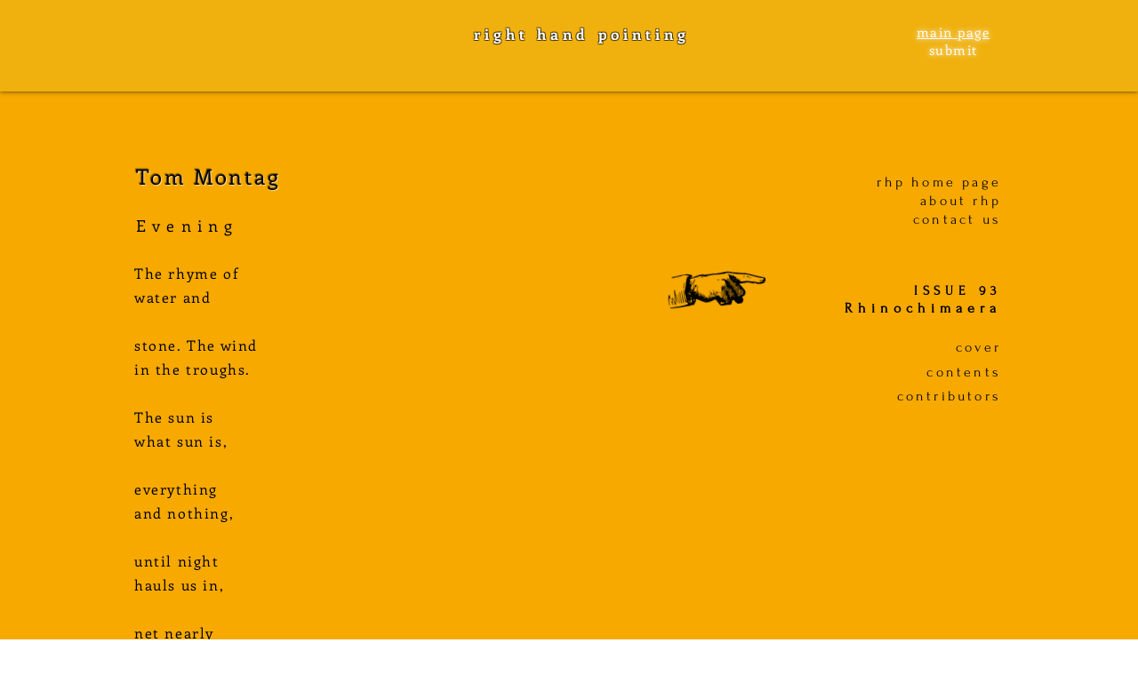

--- FILE ---
content_type: text/html; charset=UTF-8
request_url: https://www.righthandpointing.net/93-tom-montag
body_size: 236781
content:
<!DOCTYPE html>
<html lang="en">
<head>
  
  <!-- SEO Tags -->
  <title>Right Hand Pointing Issue 93</title>
  <meta name="description" content="Right Hand Pointing Issue 93"/>
  <link rel="canonical" href="https://www.righthandpointing.net/93-tom-montag"/>
  <meta property="og:title" content="Right Hand Pointing Issue 93"/>
  <meta property="og:description" content="Right Hand Pointing Issue 93"/>
  <meta property="og:url" content="https://www.righthandpointing.net/93-tom-montag"/>
  <meta property="og:site_name" content="r.hp main"/>
  <meta property="og:type" content="website"/>
  <meta name="twitter:card" content="summary_large_image"/>
  <meta name="twitter:title" content="Right Hand Pointing Issue 93"/>
  <meta name="twitter:description" content="Right Hand Pointing Issue 93"/>

  
  <meta charset='utf-8'>
  <meta name="viewport" content="width=device-width, initial-scale=1" id="wixDesktopViewport" />
  <meta http-equiv="X-UA-Compatible" content="IE=edge">
  <meta name="generator" content="Wix.com Website Builder"/>

  <link rel="icon" sizes="192x192" href="https://static.wixstatic.com/ficons/cd03ae_16238c986c1b4ff48fbf1ec808812c44_fi.ico" type="image/x-icon"/>
  <link rel="shortcut icon" href="https://static.wixstatic.com/ficons/cd03ae_16238c986c1b4ff48fbf1ec808812c44_fi.ico" type="image/x-icon"/>
  <link rel="apple-touch-icon" href="https://static.wixstatic.com/ficons/cd03ae_16238c986c1b4ff48fbf1ec808812c44_fi.ico" type="image/x-icon"/>

  <!-- Safari Pinned Tab Icon -->
  <!-- <link rel="mask-icon" href="https://static.wixstatic.com/ficons/cd03ae_16238c986c1b4ff48fbf1ec808812c44_fi.ico"> -->

  <!-- Original trials -->
  


  <!-- Segmenter Polyfill -->
  <script>
    if (!window.Intl || !window.Intl.Segmenter) {
      (function() {
        var script = document.createElement('script');
        script.src = 'https://static.parastorage.com/unpkg/@formatjs/intl-segmenter@11.7.10/polyfill.iife.js';
        document.head.appendChild(script);
      })();
    }
  </script>

  <!-- Legacy Polyfills -->
  <script nomodule="" src="https://static.parastorage.com/unpkg/core-js-bundle@3.2.1/minified.js"></script>
  <script nomodule="" src="https://static.parastorage.com/unpkg/focus-within-polyfill@5.0.9/dist/focus-within-polyfill.js"></script>

  <!-- Performance API Polyfills -->
  <script>
  (function () {
    var noop = function noop() {};
    if ("performance" in window === false) {
      window.performance = {};
    }
    window.performance.mark = performance.mark || noop;
    window.performance.measure = performance.measure || noop;
    if ("now" in window.performance === false) {
      var nowOffset = Date.now();
      if (performance.timing && performance.timing.navigationStart) {
        nowOffset = performance.timing.navigationStart;
      }
      window.performance.now = function now() {
        return Date.now() - nowOffset;
      };
    }
  })();
  </script>

  <!-- Globals Definitions -->
  <script>
    (function () {
      var now = Date.now()
      window.initialTimestamps = {
        initialTimestamp: now,
        initialRequestTimestamp: Math.round(performance.timeOrigin ? performance.timeOrigin : now - performance.now())
      }

      window.thunderboltTag = "libs-releases-GA-local"
      window.thunderboltVersion = "1.16761.0"
    })();
  </script>

  <!-- Essential Viewer Model -->
  <script type="application/json" id="wix-essential-viewer-model">{"fleetConfig":{"fleetName":"thunderbolt-seo-isolated-renderer","type":"GA","code":0},"mode":{"qa":false,"enableTestApi":false,"debug":false,"ssrIndicator":false,"ssrOnly":false,"siteAssetsFallback":"enable","versionIndicator":false},"componentsLibrariesTopology":[{"artifactId":"editor-elements","namespace":"wixui","url":"https:\/\/static.parastorage.com\/services\/editor-elements\/1.14838.0"},{"artifactId":"editor-elements","namespace":"dsgnsys","url":"https:\/\/static.parastorage.com\/services\/editor-elements\/1.14838.0"}],"siteFeaturesConfigs":{"sessionManager":{"isRunningInDifferentSiteContext":false}},"language":{"userLanguage":"en"},"siteAssets":{"clientTopology":{"mediaRootUrl":"https:\/\/static.wixstatic.com","staticMediaUrl":"https:\/\/static.wixstatic.com\/media","moduleRepoUrl":"https:\/\/static.parastorage.com\/unpkg","fileRepoUrl":"https:\/\/static.parastorage.com\/services","viewerAppsUrl":"https:\/\/viewer-apps.parastorage.com","viewerAssetsUrl":"https:\/\/viewer-assets.parastorage.com","siteAssetsUrl":"https:\/\/siteassets.parastorage.com","pageJsonServerUrls":["https:\/\/pages.parastorage.com","https:\/\/staticorigin.wixstatic.com","https:\/\/www.righthandpointing.net","https:\/\/fallback.wix.com\/wix-html-editor-pages-webapp\/page"],"pathOfTBModulesInFileRepoForFallback":"wix-thunderbolt\/dist\/"}},"siteFeatures":["accessibility","appMonitoring","assetsLoader","builderContextProviders","builderModuleLoader","businessLogger","captcha","clickHandlerRegistrar","clientSdk","commonConfig","componentsLoader","componentsRegistry","consentPolicy","cyclicTabbing","domSelectors","dynamicPages","environmentWixCodeSdk","environment","lightbox","locationWixCodeSdk","mpaNavigation","navigationManager","navigationPhases","ooi","pages","panorama","protectedPages","renderer","reporter","routerFetch","router","scrollRestoration","seoWixCodeSdk","seo","sessionManager","siteMembersWixCodeSdk","siteMembers","siteScrollBlocker","siteWixCodeSdk","speculationRules","ssrCache","stores","structureApi","thunderboltInitializer","tpaCommons","tpaWorkerFeature","translations","usedPlatformApis","warmupData","windowMessageRegistrar","windowWixCodeSdk","wixCustomElementComponent","wixEmbedsApi","componentsReact","platform"],"site":{"externalBaseUrl":"https:\/\/www.righthandpointing.net","isSEO":true},"media":{"staticMediaUrl":"https:\/\/static.wixstatic.com\/media","mediaRootUrl":"https:\/\/static.wixstatic.com\/","staticVideoUrl":"https:\/\/video.wixstatic.com\/"},"requestUrl":"https:\/\/www.righthandpointing.net\/93-tom-montag","rollout":{"siteAssetsVersionsRollout":false,"isDACRollout":0,"isTBRollout":false},"commonConfig":{"brand":"wix","host":"VIEWER","bsi":"","consentPolicy":{},"consentPolicyHeader":{},"siteRevision":"6540","renderingFlow":"NONE","language":"en","locale":"en-us"},"interactionSampleRatio":0.01,"dynamicModelUrl":"https:\/\/www.righthandpointing.net\/_api\/v2\/dynamicmodel","accessTokensUrl":"https:\/\/www.righthandpointing.net\/_api\/v1\/access-tokens","isExcludedFromSecurityExperiments":false,"experiments":{"specs.thunderbolt.hardenFetchAndXHR":true,"specs.thunderbolt.securityExperiments":true}}</script>
  <script>window.viewerModel = JSON.parse(document.getElementById('wix-essential-viewer-model').textContent)</script>

  <script>
    window.commonConfig = viewerModel.commonConfig
  </script>

  
  <!-- BEGIN handleAccessTokens bundle -->

  <script data-url="https://static.parastorage.com/services/wix-thunderbolt/dist/handleAccessTokens.inline.4f2f9a53.bundle.min.js">(()=>{"use strict";function e(e){let{context:o,property:r,value:n,enumerable:i=!0}=e,c=e.get,l=e.set;if(!r||void 0===n&&!c&&!l)return new Error("property and value are required");let a=o||globalThis,s=a?.[r],u={};if(void 0!==n)u.value=n;else{if(c){let e=t(c);e&&(u.get=e)}if(l){let e=t(l);e&&(u.set=e)}}let p={...u,enumerable:i||!1,configurable:!1};void 0!==n&&(p.writable=!1);try{Object.defineProperty(a,r,p)}catch(e){return e instanceof TypeError?s:e}return s}function t(e,t){return"function"==typeof e?e:!0===e?.async&&"function"==typeof e.func?t?async function(t){return e.func(t)}:async function(){return e.func()}:"function"==typeof e?.func?e.func:void 0}try{e({property:"strictDefine",value:e})}catch{}try{e({property:"defineStrictObject",value:r})}catch{}try{e({property:"defineStrictMethod",value:n})}catch{}var o=["toString","toLocaleString","valueOf","constructor","prototype"];function r(t){let{context:n,property:c,propertiesToExclude:l=[],skipPrototype:a=!1,hardenPrototypePropertiesToExclude:s=[]}=t;if(!c)return new Error("property is required");let u=(n||globalThis)[c],p={},f=i(n,c);u&&("object"==typeof u||"function"==typeof u)&&Reflect.ownKeys(u).forEach(t=>{if(!l.includes(t)&&!o.includes(t)){let o=i(u,t);if(o&&(o.writable||o.configurable)){let{value:r,get:n,set:i,enumerable:c=!1}=o,l={};void 0!==r?l.value=r:n?l.get=n:i&&(l.set=i);try{let o=e({context:u,property:t,...l,enumerable:c});p[t]=o}catch(e){if(!(e instanceof TypeError))throw e;try{p[t]=o.value||o.get||o.set}catch{}}}}});let d={originalObject:u,originalProperties:p};if(!a&&void 0!==u?.prototype){let e=r({context:u,property:"prototype",propertiesToExclude:s,skipPrototype:!0});e instanceof Error||(d.originalPrototype=e?.originalObject,d.originalPrototypeProperties=e?.originalProperties)}return e({context:n,property:c,value:u,enumerable:f?.enumerable}),d}function n(t,o){let r=(o||globalThis)[t],n=i(o||globalThis,t);return r&&n&&(n.writable||n.configurable)?(Object.freeze(r),e({context:globalThis,property:t,value:r})):r}function i(e,t){if(e&&t)try{return Reflect.getOwnPropertyDescriptor(e,t)}catch{return}}function c(e){if("string"!=typeof e)return e;try{return decodeURIComponent(e).toLowerCase().trim()}catch{return e.toLowerCase().trim()}}function l(e,t){let o="";if("string"==typeof e)o=e.split("=")[0]?.trim()||"";else{if(!e||"string"!=typeof e.name)return!1;o=e.name}return t.has(c(o)||"")}function a(e,t){let o;return o="string"==typeof e?e.split(";").map(e=>e.trim()).filter(e=>e.length>0):e||[],o.filter(e=>!l(e,t))}var s=null;function u(){return null===s&&(s=typeof Document>"u"?void 0:Object.getOwnPropertyDescriptor(Document.prototype,"cookie")),s}function p(t,o){if(!globalThis?.cookieStore)return;let r=globalThis.cookieStore.get.bind(globalThis.cookieStore),n=globalThis.cookieStore.getAll.bind(globalThis.cookieStore),i=globalThis.cookieStore.set.bind(globalThis.cookieStore),c=globalThis.cookieStore.delete.bind(globalThis.cookieStore);return e({context:globalThis.CookieStore.prototype,property:"get",value:async function(e){return l(("string"==typeof e?e:e.name)||"",t)?null:r.call(this,e)},enumerable:!0}),e({context:globalThis.CookieStore.prototype,property:"getAll",value:async function(){return a(await n.apply(this,Array.from(arguments)),t)},enumerable:!0}),e({context:globalThis.CookieStore.prototype,property:"set",value:async function(){let e=Array.from(arguments);if(!l(1===e.length?e[0].name:e[0],t))return i.apply(this,e);o&&console.warn(o)},enumerable:!0}),e({context:globalThis.CookieStore.prototype,property:"delete",value:async function(){let e=Array.from(arguments);if(!l(1===e.length?e[0].name:e[0],t))return c.apply(this,e)},enumerable:!0}),e({context:globalThis.cookieStore,property:"prototype",value:globalThis.CookieStore.prototype,enumerable:!1}),e({context:globalThis,property:"cookieStore",value:globalThis.cookieStore,enumerable:!0}),{get:r,getAll:n,set:i,delete:c}}var f=["TextEncoder","TextDecoder","XMLHttpRequestEventTarget","EventTarget","URL","JSON","Reflect","Object","Array","Map","Set","WeakMap","WeakSet","Promise","Symbol","Error"],d=["addEventListener","removeEventListener","dispatchEvent","encodeURI","encodeURIComponent","decodeURI","decodeURIComponent"];const y=(e,t)=>{try{const o=t?t.get.call(document):document.cookie;return o.split(";").map(e=>e.trim()).filter(t=>t?.startsWith(e))[0]?.split("=")[1]}catch(e){return""}},g=(e="",t="",o="/")=>`${e}=; ${t?`domain=${t};`:""} max-age=0; path=${o}; expires=Thu, 01 Jan 1970 00:00:01 GMT`;function m(){(function(){if("undefined"!=typeof window){const e=performance.getEntriesByType("navigation")[0];return"back_forward"===(e?.type||"")}return!1})()&&function(){const{counter:e}=function(){const e=b("getItem");if(e){const[t,o]=e.split("-"),r=o?parseInt(o,10):0;if(r>=3){const e=t?Number(t):0;if(Date.now()-e>6e4)return{counter:0}}return{counter:r}}return{counter:0}}();e<3?(!function(e=1){b("setItem",`${Date.now()}-${e}`)}(e+1),window.location.reload()):console.error("ATS: Max reload attempts reached")}()}function b(e,t){try{return sessionStorage[e]("reload",t||"")}catch(e){console.error("ATS: Error calling sessionStorage:",e)}}const h="client-session-bind",v="sec-fetch-unsupported",{experiments:w}=window.viewerModel,T=[h,"client-binding",v,"svSession","smSession","server-session-bind","wixSession2","wixSession3"].map(e=>e.toLowerCase()),{cookie:S}=function(t,o){let r=new Set(t);return e({context:document,property:"cookie",set:{func:e=>function(e,t,o,r){let n=u(),i=c(t.split(";")[0]||"")||"";[...o].every(e=>!i.startsWith(e.toLowerCase()))&&n?.set?n.set.call(e,t):r&&console.warn(r)}(document,e,r,o)},get:{func:()=>function(e,t){let o=u();if(!o?.get)throw new Error("Cookie descriptor or getter not available");return a(o.get.call(e),t).join("; ")}(document,r)},enumerable:!0}),{cookieStore:p(r,o),cookie:u()}}(T),k="tbReady",x="security_overrideGlobals",{experiments:E,siteFeaturesConfigs:C,accessTokensUrl:P}=window.viewerModel,R=P,M={},O=(()=>{const e=y(h,S);if(w["specs.thunderbolt.browserCacheReload"]){y(v,S)||e?b("removeItem"):m()}return(()=>{const e=g(h),t=g(h,location.hostname);S.set.call(document,e),S.set.call(document,t)})(),e})();O&&(M["client-binding"]=O);const D=fetch;addEventListener(k,function e(t){const{logger:o}=t.detail;try{window.tb.init({fetch:D,fetchHeaders:M})}catch(e){const t=new Error("TB003");o.meter(`${x}_${t.message}`,{paramsOverrides:{errorType:x,eventString:t.message}}),window?.viewerModel?.mode.debug&&console.error(e)}finally{removeEventListener(k,e)}}),E["specs.thunderbolt.hardenFetchAndXHR"]||(window.fetchDynamicModel=()=>C.sessionManager.isRunningInDifferentSiteContext?Promise.resolve({}):fetch(R,{credentials:"same-origin",headers:M}).then(function(e){if(!e.ok)throw new Error(`[${e.status}]${e.statusText}`);return e.json()}),window.dynamicModelPromise=window.fetchDynamicModel())})();
//# sourceMappingURL=https://static.parastorage.com/services/wix-thunderbolt/dist/handleAccessTokens.inline.4f2f9a53.bundle.min.js.map</script>

<!-- END handleAccessTokens bundle -->

<!-- BEGIN overrideGlobals bundle -->

<script data-url="https://static.parastorage.com/services/wix-thunderbolt/dist/overrideGlobals.inline.ec13bfcf.bundle.min.js">(()=>{"use strict";function e(e){let{context:r,property:o,value:n,enumerable:i=!0}=e,c=e.get,a=e.set;if(!o||void 0===n&&!c&&!a)return new Error("property and value are required");let l=r||globalThis,u=l?.[o],s={};if(void 0!==n)s.value=n;else{if(c){let e=t(c);e&&(s.get=e)}if(a){let e=t(a);e&&(s.set=e)}}let p={...s,enumerable:i||!1,configurable:!1};void 0!==n&&(p.writable=!1);try{Object.defineProperty(l,o,p)}catch(e){return e instanceof TypeError?u:e}return u}function t(e,t){return"function"==typeof e?e:!0===e?.async&&"function"==typeof e.func?t?async function(t){return e.func(t)}:async function(){return e.func()}:"function"==typeof e?.func?e.func:void 0}try{e({property:"strictDefine",value:e})}catch{}try{e({property:"defineStrictObject",value:o})}catch{}try{e({property:"defineStrictMethod",value:n})}catch{}var r=["toString","toLocaleString","valueOf","constructor","prototype"];function o(t){let{context:n,property:c,propertiesToExclude:a=[],skipPrototype:l=!1,hardenPrototypePropertiesToExclude:u=[]}=t;if(!c)return new Error("property is required");let s=(n||globalThis)[c],p={},f=i(n,c);s&&("object"==typeof s||"function"==typeof s)&&Reflect.ownKeys(s).forEach(t=>{if(!a.includes(t)&&!r.includes(t)){let r=i(s,t);if(r&&(r.writable||r.configurable)){let{value:o,get:n,set:i,enumerable:c=!1}=r,a={};void 0!==o?a.value=o:n?a.get=n:i&&(a.set=i);try{let r=e({context:s,property:t,...a,enumerable:c});p[t]=r}catch(e){if(!(e instanceof TypeError))throw e;try{p[t]=r.value||r.get||r.set}catch{}}}}});let d={originalObject:s,originalProperties:p};if(!l&&void 0!==s?.prototype){let e=o({context:s,property:"prototype",propertiesToExclude:u,skipPrototype:!0});e instanceof Error||(d.originalPrototype=e?.originalObject,d.originalPrototypeProperties=e?.originalProperties)}return e({context:n,property:c,value:s,enumerable:f?.enumerable}),d}function n(t,r){let o=(r||globalThis)[t],n=i(r||globalThis,t);return o&&n&&(n.writable||n.configurable)?(Object.freeze(o),e({context:globalThis,property:t,value:o})):o}function i(e,t){if(e&&t)try{return Reflect.getOwnPropertyDescriptor(e,t)}catch{return}}function c(e){if("string"!=typeof e)return e;try{return decodeURIComponent(e).toLowerCase().trim()}catch{return e.toLowerCase().trim()}}function a(e,t){return e instanceof Headers?e.forEach((r,o)=>{l(o,t)||e.delete(o)}):Object.keys(e).forEach(r=>{l(r,t)||delete e[r]}),e}function l(e,t){return!t.has(c(e)||"")}function u(e,t){let r=!0,o=function(e){let t,r;if(globalThis.Request&&e instanceof Request)t=e.url;else{if("function"!=typeof e?.toString)throw new Error("Unsupported type for url");t=e.toString()}try{return new URL(t).pathname}catch{return r=t.replace(/#.+/gi,"").split("?").shift(),r.startsWith("/")?r:`/${r}`}}(e),n=c(o);return n&&t.some(e=>n.includes(e))&&(r=!1),r}function s(t,r,o){let n=fetch,i=XMLHttpRequest,c=new Set(r);function s(){let e=new i,r=e.open,n=e.setRequestHeader;return e.open=function(){let n=Array.from(arguments),i=n[1];if(n.length<2||u(i,t))return r.apply(e,n);throw new Error(o||`Request not allowed for path ${i}`)},e.setRequestHeader=function(t,r){l(decodeURIComponent(t),c)&&n.call(e,t,r)},e}return e({property:"fetch",value:function(){let e=function(e,t){return globalThis.Request&&e[0]instanceof Request&&e[0]?.headers?a(e[0].headers,t):e[1]?.headers&&a(e[1].headers,t),e}(arguments,c);return u(arguments[0],t)?n.apply(globalThis,Array.from(e)):new Promise((e,t)=>{t(new Error(o||`Request not allowed for path ${arguments[0]}`))})},enumerable:!0}),e({property:"XMLHttpRequest",value:s,enumerable:!0}),Object.keys(i).forEach(e=>{s[e]=i[e]}),{fetch:n,XMLHttpRequest:i}}var p=["TextEncoder","TextDecoder","XMLHttpRequestEventTarget","EventTarget","URL","JSON","Reflect","Object","Array","Map","Set","WeakMap","WeakSet","Promise","Symbol","Error"],f=["addEventListener","removeEventListener","dispatchEvent","encodeURI","encodeURIComponent","decodeURI","decodeURIComponent"];const d=function(){let t=globalThis.open,r=document.open;function o(e,r,o){let n="string"!=typeof e,i=t.call(window,e,r,o);return n||e&&function(e){return e.startsWith("//")&&/(?:[a-z0-9](?:[a-z0-9-]{0,61}[a-z0-9])?\.)+[a-z0-9][a-z0-9-]{0,61}[a-z0-9]/g.test(`${location.protocol}:${e}`)&&(e=`${location.protocol}${e}`),!e.startsWith("http")||new URL(e).hostname===location.hostname}(e)?{}:i}return e({property:"open",value:o,context:globalThis,enumerable:!0}),e({property:"open",value:function(e,t,n){return e?o(e,t,n):r.call(document,e||"",t||"",n||"")},context:document,enumerable:!0}),{open:t,documentOpen:r}},y=function(){let t=document.createElement,r=Element.prototype.setAttribute,o=Element.prototype.setAttributeNS;return e({property:"createElement",context:document,value:function(n,i){let a=t.call(document,n,i);if("iframe"===c(n)){e({property:"srcdoc",context:a,get:()=>"",set:()=>{console.warn("`srcdoc` is not allowed in iframe elements.")}});let t=function(e,t){"srcdoc"!==e.toLowerCase()?r.call(a,e,t):console.warn("`srcdoc` attribute is not allowed to be set.")},n=function(e,t,r){"srcdoc"!==t.toLowerCase()?o.call(a,e,t,r):console.warn("`srcdoc` attribute is not allowed to be set.")};a.setAttribute=t,a.setAttributeNS=n}return a},enumerable:!0}),{createElement:t,setAttribute:r,setAttributeNS:o}},m=["client-binding"],b=["/_api/v1/access-tokens","/_api/v2/dynamicmodel","/_api/one-app-session-web/v3/businesses"],h=function(){let t=setTimeout,r=setInterval;return o("setTimeout",0,globalThis),o("setInterval",0,globalThis),{setTimeout:t,setInterval:r};function o(t,r,o){let n=o||globalThis,i=n[t];if(!i||"function"!=typeof i)throw new Error(`Function ${t} not found or is not a function`);e({property:t,value:function(){let e=Array.from(arguments);if("string"!=typeof e[r])return i.apply(n,e);console.warn(`Calling ${t} with a String Argument at index ${r} is not allowed`)},context:o,enumerable:!0})}},v=function(){if(navigator&&"serviceWorker"in navigator){let t=navigator.serviceWorker.register;return e({context:navigator.serviceWorker,property:"register",value:function(){console.log("Service worker registration is not allowed")},enumerable:!0}),{register:t}}return{}};performance.mark("overrideGlobals started");const{isExcludedFromSecurityExperiments:g,experiments:w}=window.viewerModel,E=!g&&w["specs.thunderbolt.securityExperiments"];try{d(),E&&y(),w["specs.thunderbolt.hardenFetchAndXHR"]&&E&&s(b,m),v(),(e=>{let t=[],r=[];r=r.concat(["TextEncoder","TextDecoder"]),e&&(r=r.concat(["XMLHttpRequestEventTarget","EventTarget"])),r=r.concat(["URL","JSON"]),e&&(t=t.concat(["addEventListener","removeEventListener"])),t=t.concat(["encodeURI","encodeURIComponent","decodeURI","decodeURIComponent"]),r=r.concat(["String","Number"]),e&&r.push("Object"),r=r.concat(["Reflect"]),t.forEach(e=>{n(e),["addEventListener","removeEventListener"].includes(e)&&n(e,document)}),r.forEach(e=>{o({property:e})})})(E),E&&h()}catch(e){window?.viewerModel?.mode.debug&&console.error(e);const t=new Error("TB006");window.fedops?.reportError(t,"security_overrideGlobals"),window.Sentry?window.Sentry.captureException(t):globalThis.defineStrictProperty("sentryBuffer",[t],window,!1)}performance.mark("overrideGlobals ended")})();
//# sourceMappingURL=https://static.parastorage.com/services/wix-thunderbolt/dist/overrideGlobals.inline.ec13bfcf.bundle.min.js.map</script>

<!-- END overrideGlobals bundle -->


  
  <script>
    window.commonConfig = viewerModel.commonConfig

	
    window.clientSdk = new Proxy({}, {get: (target, prop) => (...args) => window.externalsRegistry.clientSdk.loaded.then(() => window.__clientSdk__[prop](...args))})
    
  </script>

  <!-- Initial CSS -->
  <style data-url="https://static.parastorage.com/services/wix-thunderbolt/dist/main.347af09f.min.css">@keyframes slide-horizontal-new{0%{transform:translateX(100%)}}@keyframes slide-horizontal-old{80%{opacity:1}to{opacity:0;transform:translateX(-100%)}}@keyframes slide-vertical-new{0%{transform:translateY(-100%)}}@keyframes slide-vertical-old{80%{opacity:1}to{opacity:0;transform:translateY(100%)}}@keyframes out-in-new{0%{opacity:0}}@keyframes out-in-old{to{opacity:0}}:root:active-view-transition{view-transition-name:none}::view-transition{pointer-events:none}:root:active-view-transition::view-transition-new(page-group),:root:active-view-transition::view-transition-old(page-group){animation-duration:.6s;cursor:wait;pointer-events:all}:root:active-view-transition-type(SlideHorizontal)::view-transition-old(page-group){animation:slide-horizontal-old .6s cubic-bezier(.83,0,.17,1) forwards;mix-blend-mode:normal}:root:active-view-transition-type(SlideHorizontal)::view-transition-new(page-group){animation:slide-horizontal-new .6s cubic-bezier(.83,0,.17,1) backwards;mix-blend-mode:normal}:root:active-view-transition-type(SlideVertical)::view-transition-old(page-group){animation:slide-vertical-old .6s cubic-bezier(.83,0,.17,1) forwards;mix-blend-mode:normal}:root:active-view-transition-type(SlideVertical)::view-transition-new(page-group){animation:slide-vertical-new .6s cubic-bezier(.83,0,.17,1) backwards;mix-blend-mode:normal}:root:active-view-transition-type(OutIn)::view-transition-old(page-group){animation:out-in-old .35s cubic-bezier(.22,1,.36,1) forwards}:root:active-view-transition-type(OutIn)::view-transition-new(page-group){animation:out-in-new .35s cubic-bezier(.64,0,.78,0) .35s backwards}@media(prefers-reduced-motion:reduce){::view-transition-group(*),::view-transition-new(*),::view-transition-old(*){animation:none!important}}body,html{background:transparent;border:0;margin:0;outline:0;padding:0;vertical-align:baseline}body{--scrollbar-width:0px;font-family:Arial,Helvetica,sans-serif;font-size:10px}body,html{height:100%}body{overflow-x:auto;overflow-y:scroll}body:not(.responsive) #site-root{min-width:var(--site-width);width:100%}body:not([data-js-loaded]) [data-hide-prejs]{visibility:hidden}interact-element{display:contents}#SITE_CONTAINER{position:relative}:root{--one-unit:1vw;--section-max-width:9999px;--spx-stopper-max:9999px;--spx-stopper-min:0px;--browser-zoom:1}@supports(-webkit-appearance:none) and (stroke-color:transparent){:root{--safari-sticky-fix:opacity;--experimental-safari-sticky-fix:translateZ(0)}}@supports(container-type:inline-size){:root{--one-unit:1cqw}}[id^=oldHoverBox-]{mix-blend-mode:plus-lighter;transition:opacity .5s ease,visibility .5s ease}[data-mesh-id$=inlineContent-gridContainer]:has(>[id^=oldHoverBox-]){isolation:isolate}</style>
<style data-url="https://static.parastorage.com/services/wix-thunderbolt/dist/main.renderer.9cb0985f.min.css">a,abbr,acronym,address,applet,b,big,blockquote,button,caption,center,cite,code,dd,del,dfn,div,dl,dt,em,fieldset,font,footer,form,h1,h2,h3,h4,h5,h6,header,i,iframe,img,ins,kbd,label,legend,li,nav,object,ol,p,pre,q,s,samp,section,small,span,strike,strong,sub,sup,table,tbody,td,tfoot,th,thead,title,tr,tt,u,ul,var{background:transparent;border:0;margin:0;outline:0;padding:0;vertical-align:baseline}input,select,textarea{box-sizing:border-box;font-family:Helvetica,Arial,sans-serif}ol,ul{list-style:none}blockquote,q{quotes:none}ins{text-decoration:none}del{text-decoration:line-through}table{border-collapse:collapse;border-spacing:0}a{cursor:pointer;text-decoration:none}.testStyles{overflow-y:hidden}.reset-button{-webkit-appearance:none;background:none;border:0;color:inherit;font:inherit;line-height:normal;outline:0;overflow:visible;padding:0;-webkit-user-select:none;-moz-user-select:none;-ms-user-select:none}:focus{outline:none}body.device-mobile-optimized:not(.disable-site-overflow){overflow-x:hidden;overflow-y:scroll}body.device-mobile-optimized:not(.responsive) #SITE_CONTAINER{margin-left:auto;margin-right:auto;overflow-x:visible;position:relative;width:320px}body.device-mobile-optimized:not(.responsive):not(.blockSiteScrolling) #SITE_CONTAINER{margin-top:0}body.device-mobile-optimized>*{max-width:100%!important}body.device-mobile-optimized #site-root{overflow-x:hidden;overflow-y:hidden}@supports(overflow:clip){body.device-mobile-optimized #site-root{overflow-x:clip;overflow-y:clip}}body.device-mobile-non-optimized #SITE_CONTAINER #site-root{overflow-x:clip;overflow-y:clip}body.device-mobile-non-optimized.fullScreenMode{background-color:#5f6360}body.device-mobile-non-optimized.fullScreenMode #MOBILE_ACTIONS_MENU,body.device-mobile-non-optimized.fullScreenMode #SITE_BACKGROUND,body.device-mobile-non-optimized.fullScreenMode #site-root,body.fullScreenMode #WIX_ADS{visibility:hidden}body.fullScreenMode{overflow-x:hidden!important;overflow-y:hidden!important}body.fullScreenMode.device-mobile-optimized #TINY_MENU{opacity:0;pointer-events:none}body.fullScreenMode-scrollable.device-mobile-optimized{overflow-x:hidden!important;overflow-y:auto!important}body.fullScreenMode-scrollable.device-mobile-optimized #masterPage,body.fullScreenMode-scrollable.device-mobile-optimized #site-root{overflow-x:hidden!important;overflow-y:hidden!important}body.fullScreenMode-scrollable.device-mobile-optimized #SITE_BACKGROUND,body.fullScreenMode-scrollable.device-mobile-optimized #masterPage{height:auto!important}body.fullScreenMode-scrollable.device-mobile-optimized #masterPage.mesh-layout{height:0!important}body.blockSiteScrolling,body.siteScrollingBlocked{position:fixed;width:100%}body.blockSiteScrolling #SITE_CONTAINER{margin-top:calc(var(--blocked-site-scroll-margin-top)*-1)}#site-root{margin:0 auto;min-height:100%;position:relative;top:var(--wix-ads-height)}#site-root img:not([src]){visibility:hidden}#site-root svg img:not([src]){visibility:visible}.auto-generated-link{color:inherit}#SCROLL_TO_BOTTOM,#SCROLL_TO_TOP{height:0}.has-click-trigger{cursor:pointer}.fullScreenOverlay{bottom:0;display:flex;justify-content:center;left:0;overflow-y:hidden;position:fixed;right:0;top:-60px;z-index:1005}.fullScreenOverlay>.fullScreenOverlayContent{bottom:0;left:0;margin:0 auto;overflow:hidden;position:absolute;right:0;top:60px;transform:translateZ(0)}[data-mesh-id$=centeredContent],[data-mesh-id$=form],[data-mesh-id$=inlineContent]{pointer-events:none;position:relative}[data-mesh-id$=-gridWrapper],[data-mesh-id$=-rotated-wrapper]{pointer-events:none}[data-mesh-id$=-gridContainer]>*,[data-mesh-id$=-rotated-wrapper]>*,[data-mesh-id$=inlineContent]>:not([data-mesh-id$=-gridContainer]){pointer-events:auto}.device-mobile-optimized #masterPage.mesh-layout #SOSP_CONTAINER_CUSTOM_ID{grid-area:2/1/3/2;-ms-grid-row:2;position:relative}#masterPage.mesh-layout{-ms-grid-rows:max-content max-content min-content max-content;-ms-grid-columns:100%;align-items:start;display:-ms-grid;display:grid;grid-template-columns:100%;grid-template-rows:max-content max-content min-content max-content;justify-content:stretch}#masterPage.mesh-layout #PAGES_CONTAINER,#masterPage.mesh-layout #SITE_FOOTER-placeholder,#masterPage.mesh-layout #SITE_FOOTER_WRAPPER,#masterPage.mesh-layout #SITE_HEADER-placeholder,#masterPage.mesh-layout #SITE_HEADER_WRAPPER,#masterPage.mesh-layout #SOSP_CONTAINER_CUSTOM_ID[data-state~=mobileView],#masterPage.mesh-layout #soapAfterPagesContainer,#masterPage.mesh-layout #soapBeforePagesContainer{-ms-grid-row-align:start;-ms-grid-column-align:start;-ms-grid-column:1}#masterPage.mesh-layout #SITE_HEADER-placeholder,#masterPage.mesh-layout #SITE_HEADER_WRAPPER{grid-area:1/1/2/2;-ms-grid-row:1}#masterPage.mesh-layout #PAGES_CONTAINER,#masterPage.mesh-layout #soapAfterPagesContainer,#masterPage.mesh-layout #soapBeforePagesContainer{grid-area:3/1/4/2;-ms-grid-row:3}#masterPage.mesh-layout #soapAfterPagesContainer,#masterPage.mesh-layout #soapBeforePagesContainer{width:100%}#masterPage.mesh-layout #PAGES_CONTAINER{align-self:stretch}#masterPage.mesh-layout main#PAGES_CONTAINER{display:block}#masterPage.mesh-layout #SITE_FOOTER-placeholder,#masterPage.mesh-layout #SITE_FOOTER_WRAPPER{grid-area:4/1/5/2;-ms-grid-row:4}#masterPage.mesh-layout #SITE_PAGES,#masterPage.mesh-layout [data-mesh-id=PAGES_CONTAINERcenteredContent],#masterPage.mesh-layout [data-mesh-id=PAGES_CONTAINERinlineContent]{height:100%}#masterPage.mesh-layout.desktop>*{width:100%}#masterPage.mesh-layout #PAGES_CONTAINER,#masterPage.mesh-layout #SITE_FOOTER,#masterPage.mesh-layout #SITE_FOOTER_WRAPPER,#masterPage.mesh-layout #SITE_HEADER,#masterPage.mesh-layout #SITE_HEADER_WRAPPER,#masterPage.mesh-layout #SITE_PAGES,#masterPage.mesh-layout #masterPageinlineContent{position:relative}#masterPage.mesh-layout #SITE_HEADER{grid-area:1/1/2/2}#masterPage.mesh-layout #SITE_FOOTER{grid-area:4/1/5/2}#masterPage.mesh-layout.overflow-x-clip #SITE_FOOTER,#masterPage.mesh-layout.overflow-x-clip #SITE_HEADER{overflow-x:clip}[data-z-counter]{z-index:0}[data-z-counter="0"]{z-index:auto}.wixSiteProperties{-webkit-font-smoothing:antialiased;-moz-osx-font-smoothing:grayscale}:root{--wst-button-color-fill-primary:rgb(var(--color_48));--wst-button-color-border-primary:rgb(var(--color_49));--wst-button-color-text-primary:rgb(var(--color_50));--wst-button-color-fill-primary-hover:rgb(var(--color_51));--wst-button-color-border-primary-hover:rgb(var(--color_52));--wst-button-color-text-primary-hover:rgb(var(--color_53));--wst-button-color-fill-primary-disabled:rgb(var(--color_54));--wst-button-color-border-primary-disabled:rgb(var(--color_55));--wst-button-color-text-primary-disabled:rgb(var(--color_56));--wst-button-color-fill-secondary:rgb(var(--color_57));--wst-button-color-border-secondary:rgb(var(--color_58));--wst-button-color-text-secondary:rgb(var(--color_59));--wst-button-color-fill-secondary-hover:rgb(var(--color_60));--wst-button-color-border-secondary-hover:rgb(var(--color_61));--wst-button-color-text-secondary-hover:rgb(var(--color_62));--wst-button-color-fill-secondary-disabled:rgb(var(--color_63));--wst-button-color-border-secondary-disabled:rgb(var(--color_64));--wst-button-color-text-secondary-disabled:rgb(var(--color_65));--wst-color-fill-base-1:rgb(var(--color_36));--wst-color-fill-base-2:rgb(var(--color_37));--wst-color-fill-base-shade-1:rgb(var(--color_38));--wst-color-fill-base-shade-2:rgb(var(--color_39));--wst-color-fill-base-shade-3:rgb(var(--color_40));--wst-color-fill-accent-1:rgb(var(--color_41));--wst-color-fill-accent-2:rgb(var(--color_42));--wst-color-fill-accent-3:rgb(var(--color_43));--wst-color-fill-accent-4:rgb(var(--color_44));--wst-color-fill-background-primary:rgb(var(--color_11));--wst-color-fill-background-secondary:rgb(var(--color_12));--wst-color-text-primary:rgb(var(--color_15));--wst-color-text-secondary:rgb(var(--color_14));--wst-color-action:rgb(var(--color_18));--wst-color-disabled:rgb(var(--color_39));--wst-color-title:rgb(var(--color_45));--wst-color-subtitle:rgb(var(--color_46));--wst-color-line:rgb(var(--color_47));--wst-font-style-h2:var(--font_2);--wst-font-style-h3:var(--font_3);--wst-font-style-h4:var(--font_4);--wst-font-style-h5:var(--font_5);--wst-font-style-h6:var(--font_6);--wst-font-style-body-large:var(--font_7);--wst-font-style-body-medium:var(--font_8);--wst-font-style-body-small:var(--font_9);--wst-font-style-body-x-small:var(--font_10);--wst-color-custom-1:rgb(var(--color_13));--wst-color-custom-2:rgb(var(--color_16));--wst-color-custom-3:rgb(var(--color_17));--wst-color-custom-4:rgb(var(--color_19));--wst-color-custom-5:rgb(var(--color_20));--wst-color-custom-6:rgb(var(--color_21));--wst-color-custom-7:rgb(var(--color_22));--wst-color-custom-8:rgb(var(--color_23));--wst-color-custom-9:rgb(var(--color_24));--wst-color-custom-10:rgb(var(--color_25));--wst-color-custom-11:rgb(var(--color_26));--wst-color-custom-12:rgb(var(--color_27));--wst-color-custom-13:rgb(var(--color_28));--wst-color-custom-14:rgb(var(--color_29));--wst-color-custom-15:rgb(var(--color_30));--wst-color-custom-16:rgb(var(--color_31));--wst-color-custom-17:rgb(var(--color_32));--wst-color-custom-18:rgb(var(--color_33));--wst-color-custom-19:rgb(var(--color_34));--wst-color-custom-20:rgb(var(--color_35))}.wix-presets-wrapper{display:contents}</style>

  <meta name="format-detection" content="telephone=no">
  <meta name="skype_toolbar" content="skype_toolbar_parser_compatible">
  
  

  

  

  <!-- head performance data start -->
  
  <!-- head performance data end -->
  

    


    
<style data-href="https://static.parastorage.com/services/editor-elements-library/dist/thunderbolt/rb_wixui.thunderbolt_bootstrap.a1b00b19.min.css">.cwL6XW{cursor:pointer}.sNF2R0{opacity:0}.hLoBV3{transition:opacity var(--transition-duration) cubic-bezier(.37,0,.63,1)}.Rdf41z,.hLoBV3{opacity:1}.ftlZWo{transition:opacity var(--transition-duration) cubic-bezier(.37,0,.63,1)}.ATGlOr,.ftlZWo{opacity:0}.KQSXD0{transition:opacity var(--transition-duration) cubic-bezier(.64,0,.78,0)}.KQSXD0,.pagQKE{opacity:1}._6zG5H{opacity:0;transition:opacity var(--transition-duration) cubic-bezier(.22,1,.36,1)}.BB49uC{transform:translateX(100%)}.j9xE1V{transition:transform var(--transition-duration) cubic-bezier(.87,0,.13,1)}.ICs7Rs,.j9xE1V{transform:translateX(0)}.DxijZJ{transition:transform var(--transition-duration) cubic-bezier(.87,0,.13,1)}.B5kjYq,.DxijZJ{transform:translateX(-100%)}.cJijIV{transition:transform var(--transition-duration) cubic-bezier(.87,0,.13,1)}.cJijIV,.hOxaWM{transform:translateX(0)}.T9p3fN{transform:translateX(100%);transition:transform var(--transition-duration) cubic-bezier(.87,0,.13,1)}.qDxYJm{transform:translateY(100%)}.aA9V0P{transition:transform var(--transition-duration) cubic-bezier(.87,0,.13,1)}.YPXPAS,.aA9V0P{transform:translateY(0)}.Xf2zsA{transition:transform var(--transition-duration) cubic-bezier(.87,0,.13,1)}.Xf2zsA,.y7Kt7s{transform:translateY(-100%)}.EeUgMu{transition:transform var(--transition-duration) cubic-bezier(.87,0,.13,1)}.EeUgMu,.fdHrtm{transform:translateY(0)}.WIFaG4{transform:translateY(100%);transition:transform var(--transition-duration) cubic-bezier(.87,0,.13,1)}body:not(.responsive) .JsJXaX{overflow-x:clip}:root:active-view-transition .JsJXaX{view-transition-name:page-group}.AnQkDU{display:grid;grid-template-columns:1fr;grid-template-rows:1fr;height:100%}.AnQkDU>div{align-self:stretch!important;grid-area:1/1/2/2;justify-self:stretch!important}.StylableButton2545352419__root{-archetype:box;border:none;box-sizing:border-box;cursor:pointer;display:block;height:100%;min-height:10px;min-width:10px;padding:0;touch-action:manipulation;width:100%}.StylableButton2545352419__root[disabled]{pointer-events:none}.StylableButton2545352419__root:not(:hover):not([disabled]).StylableButton2545352419--hasBackgroundColor{background-color:var(--corvid-background-color)!important}.StylableButton2545352419__root:hover:not([disabled]).StylableButton2545352419--hasHoverBackgroundColor{background-color:var(--corvid-hover-background-color)!important}.StylableButton2545352419__root:not(:hover)[disabled].StylableButton2545352419--hasDisabledBackgroundColor{background-color:var(--corvid-disabled-background-color)!important}.StylableButton2545352419__root:not(:hover):not([disabled]).StylableButton2545352419--hasBorderColor{border-color:var(--corvid-border-color)!important}.StylableButton2545352419__root:hover:not([disabled]).StylableButton2545352419--hasHoverBorderColor{border-color:var(--corvid-hover-border-color)!important}.StylableButton2545352419__root:not(:hover)[disabled].StylableButton2545352419--hasDisabledBorderColor{border-color:var(--corvid-disabled-border-color)!important}.StylableButton2545352419__root.StylableButton2545352419--hasBorderRadius{border-radius:var(--corvid-border-radius)!important}.StylableButton2545352419__root.StylableButton2545352419--hasBorderWidth{border-width:var(--corvid-border-width)!important}.StylableButton2545352419__root:not(:hover):not([disabled]).StylableButton2545352419--hasColor,.StylableButton2545352419__root:not(:hover):not([disabled]).StylableButton2545352419--hasColor .StylableButton2545352419__label{color:var(--corvid-color)!important}.StylableButton2545352419__root:hover:not([disabled]).StylableButton2545352419--hasHoverColor,.StylableButton2545352419__root:hover:not([disabled]).StylableButton2545352419--hasHoverColor .StylableButton2545352419__label{color:var(--corvid-hover-color)!important}.StylableButton2545352419__root:not(:hover)[disabled].StylableButton2545352419--hasDisabledColor,.StylableButton2545352419__root:not(:hover)[disabled].StylableButton2545352419--hasDisabledColor .StylableButton2545352419__label{color:var(--corvid-disabled-color)!important}.StylableButton2545352419__link{-archetype:box;box-sizing:border-box;color:#000;text-decoration:none}.StylableButton2545352419__container{align-items:center;display:flex;flex-basis:auto;flex-direction:row;flex-grow:1;height:100%;justify-content:center;overflow:hidden;transition:all .2s ease,visibility 0s;width:100%}.StylableButton2545352419__label{-archetype:text;-controller-part-type:LayoutChildDisplayDropdown,LayoutFlexChildSpacing(first);max-width:100%;min-width:1.8em;overflow:hidden;text-align:center;text-overflow:ellipsis;transition:inherit;white-space:nowrap}.StylableButton2545352419__root.StylableButton2545352419--isMaxContent .StylableButton2545352419__label{text-overflow:unset}.StylableButton2545352419__root.StylableButton2545352419--isWrapText .StylableButton2545352419__label{min-width:10px;overflow-wrap:break-word;white-space:break-spaces;word-break:break-word}.StylableButton2545352419__icon{-archetype:icon;-controller-part-type:LayoutChildDisplayDropdown,LayoutFlexChildSpacing(last);flex-shrink:0;height:50px;min-width:1px;transition:inherit}.StylableButton2545352419__icon.StylableButton2545352419--override{display:block!important}.StylableButton2545352419__icon svg,.StylableButton2545352419__icon>span{display:flex;height:inherit;width:inherit}.StylableButton2545352419__root:not(:hover):not([disalbed]).StylableButton2545352419--hasIconColor .StylableButton2545352419__icon svg{fill:var(--corvid-icon-color)!important;stroke:var(--corvid-icon-color)!important}.StylableButton2545352419__root:hover:not([disabled]).StylableButton2545352419--hasHoverIconColor .StylableButton2545352419__icon svg{fill:var(--corvid-hover-icon-color)!important;stroke:var(--corvid-hover-icon-color)!important}.StylableButton2545352419__root:not(:hover)[disabled].StylableButton2545352419--hasDisabledIconColor .StylableButton2545352419__icon svg{fill:var(--corvid-disabled-icon-color)!important;stroke:var(--corvid-disabled-icon-color)!important}.aeyn4z{bottom:0;left:0;position:absolute;right:0;top:0}.qQrFOK{cursor:pointer}.VDJedC{-webkit-tap-highlight-color:rgba(0,0,0,0);fill:var(--corvid-fill-color,var(--fill));fill-opacity:var(--fill-opacity);stroke:var(--corvid-stroke-color,var(--stroke));stroke-opacity:var(--stroke-opacity);stroke-width:var(--stroke-width);filter:var(--drop-shadow,none);opacity:var(--opacity);transform:var(--flip)}.VDJedC,.VDJedC svg{bottom:0;left:0;position:absolute;right:0;top:0}.VDJedC svg{height:var(--svg-calculated-height,100%);margin:auto;padding:var(--svg-calculated-padding,0);width:var(--svg-calculated-width,100%)}.VDJedC svg:not([data-type=ugc]){overflow:visible}.l4CAhn *{vector-effect:non-scaling-stroke}.Z_l5lU{-webkit-text-size-adjust:100%;-moz-text-size-adjust:100%;text-size-adjust:100%}ol.font_100,ul.font_100{color:#080808;font-family:"Arial, Helvetica, sans-serif",serif;font-size:10px;font-style:normal;font-variant:normal;font-weight:400;letter-spacing:normal;line-height:normal;margin:0;text-decoration:none}ol.font_100 li,ul.font_100 li{margin-bottom:12px}ol.wix-list-text-align,ul.wix-list-text-align{list-style-position:inside}ol.wix-list-text-align h1,ol.wix-list-text-align h2,ol.wix-list-text-align h3,ol.wix-list-text-align h4,ol.wix-list-text-align h5,ol.wix-list-text-align h6,ol.wix-list-text-align p,ul.wix-list-text-align h1,ul.wix-list-text-align h2,ul.wix-list-text-align h3,ul.wix-list-text-align h4,ul.wix-list-text-align h5,ul.wix-list-text-align h6,ul.wix-list-text-align p{display:inline}.HQSswv{cursor:pointer}.yi6otz{clip:rect(0 0 0 0);border:0;height:1px;margin:-1px;overflow:hidden;padding:0;position:absolute;width:1px}.zQ9jDz [data-attr-richtext-marker=true]{display:block}.zQ9jDz [data-attr-richtext-marker=true] table{border-collapse:collapse;margin:15px 0;width:100%}.zQ9jDz [data-attr-richtext-marker=true] table td{padding:12px;position:relative}.zQ9jDz [data-attr-richtext-marker=true] table td:after{border-bottom:1px solid currentColor;border-left:1px solid currentColor;bottom:0;content:"";left:0;opacity:.2;position:absolute;right:0;top:0}.zQ9jDz [data-attr-richtext-marker=true] table tr td:last-child:after{border-right:1px solid currentColor}.zQ9jDz [data-attr-richtext-marker=true] table tr:first-child td:after{border-top:1px solid currentColor}@supports(-webkit-appearance:none) and (stroke-color:transparent){.qvSjx3>*>:first-child{vertical-align:top}}@supports(-webkit-touch-callout:none){.qvSjx3>*>:first-child{vertical-align:top}}.LkZBpT :is(p,h1,h2,h3,h4,h5,h6,ul,ol,span[data-attr-richtext-marker],blockquote,div) [class$=rich-text__text],.LkZBpT :is(p,h1,h2,h3,h4,h5,h6,ul,ol,span[data-attr-richtext-marker],blockquote,div)[class$=rich-text__text]{color:var(--corvid-color,currentColor)}.LkZBpT :is(p,h1,h2,h3,h4,h5,h6,ul,ol,span[data-attr-richtext-marker],blockquote,div) span[style*=color]{color:var(--corvid-color,currentColor)!important}.Kbom4H{direction:var(--text-direction);min-height:var(--min-height);min-width:var(--min-width)}.Kbom4H .upNqi2{word-wrap:break-word;height:100%;overflow-wrap:break-word;position:relative;width:100%}.Kbom4H .upNqi2 ul{list-style:disc inside}.Kbom4H .upNqi2 li{margin-bottom:12px}.MMl86N blockquote,.MMl86N div,.MMl86N h1,.MMl86N h2,.MMl86N h3,.MMl86N h4,.MMl86N h5,.MMl86N h6,.MMl86N p{letter-spacing:normal;line-height:normal}.gYHZuN{min-height:var(--min-height);min-width:var(--min-width)}.gYHZuN .upNqi2{word-wrap:break-word;height:100%;overflow-wrap:break-word;position:relative;width:100%}.gYHZuN .upNqi2 ol,.gYHZuN .upNqi2 ul{letter-spacing:normal;line-height:normal;margin-inline-start:.5em;padding-inline-start:1.3em}.gYHZuN .upNqi2 ul{list-style-type:disc}.gYHZuN .upNqi2 ol{list-style-type:decimal}.gYHZuN .upNqi2 ol ul,.gYHZuN .upNqi2 ul ul{line-height:normal;list-style-type:circle}.gYHZuN .upNqi2 ol ol ul,.gYHZuN .upNqi2 ol ul ul,.gYHZuN .upNqi2 ul ol ul,.gYHZuN .upNqi2 ul ul ul{line-height:normal;list-style-type:square}.gYHZuN .upNqi2 li{font-style:inherit;font-weight:inherit;letter-spacing:normal;line-height:inherit}.gYHZuN .upNqi2 h1,.gYHZuN .upNqi2 h2,.gYHZuN .upNqi2 h3,.gYHZuN .upNqi2 h4,.gYHZuN .upNqi2 h5,.gYHZuN .upNqi2 h6,.gYHZuN .upNqi2 p{letter-spacing:normal;line-height:normal;margin-block:0;margin:0}.gYHZuN .upNqi2 a{color:inherit}.MMl86N,.ku3DBC{word-wrap:break-word;direction:var(--text-direction);min-height:var(--min-height);min-width:var(--min-width);mix-blend-mode:var(--blendMode,normal);overflow-wrap:break-word;pointer-events:none;text-align:start;text-shadow:var(--textOutline,0 0 transparent),var(--textShadow,0 0 transparent);text-transform:var(--textTransform,"none")}.MMl86N>*,.ku3DBC>*{pointer-events:auto}.MMl86N li,.ku3DBC li{font-style:inherit;font-weight:inherit;letter-spacing:normal;line-height:inherit}.MMl86N ol,.MMl86N ul,.ku3DBC ol,.ku3DBC ul{letter-spacing:normal;line-height:normal;margin-inline-end:0;margin-inline-start:.5em}.MMl86N:not(.Vq6kJx) ol,.MMl86N:not(.Vq6kJx) ul,.ku3DBC:not(.Vq6kJx) ol,.ku3DBC:not(.Vq6kJx) ul{padding-inline-end:0;padding-inline-start:1.3em}.MMl86N ul,.ku3DBC ul{list-style-type:disc}.MMl86N ol,.ku3DBC ol{list-style-type:decimal}.MMl86N ol ul,.MMl86N ul ul,.ku3DBC ol ul,.ku3DBC ul ul{list-style-type:circle}.MMl86N ol ol ul,.MMl86N ol ul ul,.MMl86N ul ol ul,.MMl86N ul ul ul,.ku3DBC ol ol ul,.ku3DBC ol ul ul,.ku3DBC ul ol ul,.ku3DBC ul ul ul{list-style-type:square}.MMl86N blockquote,.MMl86N div,.MMl86N h1,.MMl86N h2,.MMl86N h3,.MMl86N h4,.MMl86N h5,.MMl86N h6,.MMl86N p,.ku3DBC blockquote,.ku3DBC div,.ku3DBC h1,.ku3DBC h2,.ku3DBC h3,.ku3DBC h4,.ku3DBC h5,.ku3DBC h6,.ku3DBC p{margin-block:0;margin:0}.MMl86N a,.ku3DBC a{color:inherit}.Vq6kJx li{margin-inline-end:0;margin-inline-start:1.3em}.Vd6aQZ{overflow:hidden;padding:0;pointer-events:none;white-space:nowrap}.mHZSwn{display:none}.lvxhkV{bottom:0;left:0;position:absolute;right:0;top:0;width:100%}.QJjwEo{transform:translateY(-100%);transition:.2s ease-in}.kdBXfh{transition:.2s}.MP52zt{opacity:0;transition:.2s ease-in}.MP52zt.Bhu9m5{z-index:-1!important}.LVP8Wf{opacity:1;transition:.2s}.VrZrC0{height:auto}.VrZrC0,.cKxVkc{position:relative;width:100%}:host(:not(.device-mobile-optimized)) .vlM3HR,body:not(.device-mobile-optimized) .vlM3HR{margin-left:calc((100% - var(--site-width))/2);width:var(--site-width)}.AT7o0U[data-focuscycled=active]{outline:1px solid transparent}.AT7o0U[data-focuscycled=active]:not(:focus-within){outline:2px solid transparent;transition:outline .01s ease}.AT7o0U .vlM3HR{bottom:0;left:0;position:absolute;right:0;top:0}.Tj01hh,.jhxvbR{display:block;height:100%;width:100%}.jhxvbR img{max-width:var(--wix-img-max-width,100%)}.jhxvbR[data-animate-blur] img{filter:blur(9px);transition:filter .8s ease-in}.jhxvbR[data-animate-blur] img[data-load-done]{filter:none}.WzbAF8{direction:var(--direction)}.WzbAF8 .mpGTIt .O6KwRn{display:var(--item-display);height:var(--item-size);margin-block:var(--item-margin-block);margin-inline:var(--item-margin-inline);width:var(--item-size)}.WzbAF8 .mpGTIt .O6KwRn:last-child{margin-block:0;margin-inline:0}.WzbAF8 .mpGTIt .O6KwRn .oRtuWN{display:block}.WzbAF8 .mpGTIt .O6KwRn .oRtuWN .YaS0jR{height:var(--item-size);width:var(--item-size)}.WzbAF8 .mpGTIt{height:100%;position:absolute;white-space:nowrap;width:100%}:host(.device-mobile-optimized) .WzbAF8 .mpGTIt,body.device-mobile-optimized .WzbAF8 .mpGTIt{white-space:normal}.big2ZD{display:grid;grid-template-columns:1fr;grid-template-rows:1fr;height:calc(100% - var(--wix-ads-height));left:0;margin-top:var(--wix-ads-height);position:fixed;top:0;width:100%}.SHHiV9,.big2ZD{pointer-events:none;z-index:var(--pinned-layer-in-container,var(--above-all-in-container))}</style>
<style data-href="https://static.parastorage.com/services/editor-elements-library/dist/thunderbolt/rb_wixui.thunderbolt[FiveGridLine_SolidLine].23b2f23d.min.css">.aVng1S{border-top:var(--lnw,2px) solid rgba(var(--brd,var(--color_15,color_15)),var(--alpha-brd,1));box-sizing:border-box;height:0}</style>
<style data-href="https://static.parastorage.com/services/editor-elements-library/dist/thunderbolt/rb_wixui.thunderbolt[DropDownMenu_OverlineMenuButtonSkin].f738f4af.min.css">._pfxlW{clip-path:inset(50%);height:24px;position:absolute;width:24px}._pfxlW:active,._pfxlW:focus{clip-path:unset;right:0;top:50%;transform:translateY(-50%)}._pfxlW.RG3k61{transform:translateY(-50%) rotate(180deg)}.Gs0oXs,.pr7XQM{box-sizing:border-box;height:100%;overflow:visible;position:relative;width:auto}.Gs0oXs[data-state~=header] a,.Gs0oXs[data-state~=header] div,[data-state~=header].pr7XQM a,[data-state~=header].pr7XQM div{cursor:default!important}.Gs0oXs .rcIF9K,.pr7XQM .rcIF9K{display:inline-block;height:100%;width:100%}.pr7XQM{--display:inline-block;display:var(--display)}.pr7XQM .nzVyrk{padding:0 var(--pad,5px)}.pr7XQM .VCJeT5{border-top:1px solid rgba(var(--brd,var(--color_15,color_15)),var(--alpha-brd,1));cursor:pointer;font:var(--fnt,var(--font_1))}.pr7XQM .xYGmQj{color:rgb(var(--txt,var(--color_15,color_15)));display:inline-block;padding:8px}.pr7XQM[data-listposition=left]{padding-left:0}.pr7XQM[data-listposition=right]{padding-right:0}.pr7XQM[data-state~=drop]{display:block;width:100%}.pr7XQM[data-state~=link]:hover .VCJeT5,.pr7XQM[data-state~=over] .VCJeT5{border-top-color:rgba(var(--brdh,var(--color_15,color_15)),var(--alpha-brdh,1));border-top-width:4px}.pr7XQM[data-state~=link]:hover .xYGmQj,.pr7XQM[data-state~=over] .xYGmQj{color:rgb(var(--txth,var(--color_15,color_15)));display:inline-block;padding-top:5px}.pr7XQM[data-state~=selected] .VCJeT5{border-top-color:rgba(var(--brds,var(--color_15,color_15)),var(--alpha-brds,1));border-top-width:4px}.pr7XQM[data-state~=selected] .xYGmQj{color:rgb(var(--txts,var(--color_15,color_15)));display:inline-block;padding-top:5px}.XRwtpn{overflow-x:hidden}.XRwtpn .SvGGzE{display:flex;flex-direction:column;height:100%;width:100%}.XRwtpn .SvGGzE .ckXV57{flex:1}.XRwtpn .SvGGzE .CkCpUo{height:calc(100% - (var(--menuTotalBordersY, 0px)));overflow:visible;white-space:nowrap;width:calc(100% - (var(--menuTotalBordersX, 0px)))}.XRwtpn .SvGGzE .CkCpUo .L3ZIQx,.XRwtpn .SvGGzE .CkCpUo .u7d_AM{direction:var(--menu-direction);display:inline-block;text-align:var(--menu-align,var(--align))}.XRwtpn .SvGGzE .CkCpUo .DTRNn1{display:block;width:100%}.XRwtpn .O1lweY{direction:var(--submenus-direction);display:block;opacity:1;text-align:var(--submenus-align,var(--align));z-index:99999}.XRwtpn .O1lweY .VtNw6g{display:inherit;overflow:visible;visibility:inherit;white-space:nowrap;width:auto}.XRwtpn .O1lweY.GkAfhB{transition:visibility;transition-delay:.2s;visibility:visible}.XRwtpn .O1lweY .u7d_AM{display:inline-block}.XRwtpn .Ursk0e{display:none}.YXlfNd>nav{bottom:0;left:0;right:0;top:0}.YXlfNd .CkCpUo,.YXlfNd .O1lweY,.YXlfNd>nav{position:absolute}.YXlfNd .O1lweY{background-color:rgba(var(--bgDrop,var(--color_11,color_11)),var(--alpha-bgDrop,1));border-radius:var(--rd,10px);box-shadow:var(--shd,0 1px 4px rgba(0,0,0,.6));margin-top:7px;padding:15px 5px 0 5px;visibility:hidden}.YXlfNd [data-dropmode=dropUp] .O1lweY{margin-bottom:7px;margin-top:0}</style>
<style data-href="https://static.parastorage.com/services/editor-elements-library/dist/thunderbolt/rb_wixui.thunderbolt[Container_DefaultAreaSkin].49a83073.min.css">.cwL6XW{cursor:pointer}.KaEeLN{--container-corvid-border-color:rgba(var(--brd,var(--color_15,color_15)),var(--alpha-brd,1));--container-corvid-border-size:var(--brw,1px);--container-corvid-background-color:rgba(var(--bg,var(--color_11,color_11)),var(--alpha-bg,1));--backdrop-filter:$backdrop-filter}.uYj0Sg{-webkit-backdrop-filter:var(--backdrop-filter,none);backdrop-filter:var(--backdrop-filter,none);background-color:var(--container-corvid-background-color,rgba(var(--bg,var(--color_11,color_11)),var(--alpha-bg,1)));background-image:var(--bg-gradient,none);border:var(--container-corvid-border-width,var(--brw,1px)) solid var(--container-corvid-border-color,rgba(var(--brd,var(--color_15,color_15)),var(--alpha-brd,1)));border-radius:var(--rd,5px);bottom:0;box-shadow:var(--shd,0 1px 4px rgba(0,0,0,.6));left:0;position:absolute;right:0;top:0}</style>
<style data-href="https://static.parastorage.com/services/editor-elements-library/dist/thunderbolt/rb_wixui.thunderbolt[HeaderContainer_DefaultWithFillLayers].56160e40.min.css">.TMFrcJ{bottom:0;left:0;position:absolute;right:0;top:0;width:100%}.dkyyRB{transform:translateY(-100%);transition:.2s ease-in}.L01Zxk{transition:.2s}.bFRsbd{opacity:0;transition:.2s ease-in}.bFRsbd.CwYhEy{z-index:-1!important}.u_eaP3{opacity:1;transition:.2s}.kn76TK{height:auto}.YTbrNX,.kn76TK{position:relative;width:100%}:host(:not(.device-mobile-optimized)) .EwS2PT,body:not(.device-mobile-optimized) .EwS2PT{margin-left:calc((100% - var(--site-width))/2);width:var(--site-width)}.x4zVYf[data-focuscycled=active]{outline:1px solid transparent}.x4zVYf[data-focuscycled=active]:not(:focus-within){outline:2px solid transparent;transition:outline .01s ease}.x4zVYf .TMFrcJ{background-color:transparent;border-bottom:var(--brwb,0) solid var(--screenwidth-corvid-border-color,rgba(var(--brd,var(--color_15,color_15)),var(--alpha-brd,1)));border-radius:var(--rd,0);border-top:var(--brwt,0) solid var(--screenwidth-corvid-border-color,rgba(var(--brd,var(--color_15,color_15)),var(--alpha-brd,1)));bottom:0;box-shadow:var(--shd,0 0 5px rgba(0,0,0,.5));left:0;overflow:hidden;position:absolute;right:0;top:0;transition:all .3s ease}.x4zVYf .zxR1mn.TMFrcJ{background-color:rgba(var(--bg-scrl,0,0,0),var(--alpha-bg-scrl,0));border-bottom:var(--brwb-scrl,var(--brwb,0)) solid var(--screenwidth-corvid-border-color,rgba(var(--brd-scrl,var(--brd,color_15)),var(--alpha-brd-scrl,1)));border-radius:var(--rd-scrl,var(--rd,0));border-top:var(--brwt-scrl,var(--brwt,0)) solid var(--screenwidth-corvid-border-color,rgba(var(--brd-scrl,var(--brd,color_15)),var(--alpha-brd-scrl,1)));box-shadow:var(--shd-scrl,var(--shd,0 0 5px rgba(0,0,0,.5)))}.x4zVYf .mTQGgy{box-sizing:border-box;height:100%;transition:all .3s ease}.x4zVYf .zxR1mn>.mTQGgy{opacity:var(--alpha-bg,1)}.x4zVYf .QijXjn{background-color:var(--screenwidth-corvid-background-color,transparent);height:100%;position:relative;transition:all .3s ease}.x4zVYf .zxR1mn>.QijXjn{opacity:var(--alpha-bg,1)}.Tj01hh,.jhxvbR{display:block;height:100%;width:100%}.jhxvbR img{max-width:var(--wix-img-max-width,100%)}.jhxvbR[data-animate-blur] img{filter:blur(9px);transition:filter .8s ease-in}.jhxvbR[data-animate-blur] img[data-load-done]{filter:none}.MW5IWV{height:100%;left:0;-webkit-mask-image:var(--mask-image,none);mask-image:var(--mask-image,none);-webkit-mask-position:var(--mask-position,0);mask-position:var(--mask-position,0);-webkit-mask-repeat:var(--mask-repeat,no-repeat);mask-repeat:var(--mask-repeat,no-repeat);-webkit-mask-size:var(--mask-size,100%);mask-size:var(--mask-size,100%);overflow:hidden;pointer-events:var(--fill-layer-background-media-pointer-events);position:absolute;top:0;width:100%}.MW5IWV.N3eg0s{clip:rect(0,auto,auto,0)}.MW5IWV .Kv1aVt{height:100%;position:absolute;top:0;width:100%}.MW5IWV .dLPlxY{height:var(--fill-layer-image-height,100%);opacity:var(--fill-layer-image-opacity)}.MW5IWV .dLPlxY img{height:100%;width:100%}@supports(-webkit-hyphens:none){.MW5IWV.N3eg0s{clip:auto;-webkit-clip-path:inset(0)}}.VgO9Yg{height:100%}.LWbAav{background-color:var(--bg-overlay-color);background-image:var(--bg-gradient);transition:var(--inherit-transition)}.K_YxMd,.yK6aSC{opacity:var(--fill-layer-video-opacity)}.NGjcJN{bottom:var(--media-padding-bottom);height:var(--media-padding-height);position:absolute;top:var(--media-padding-top);width:100%}.mNGsUM{transform:scale(var(--scale,1));transition:var(--transform-duration,transform 0s)}.K_YxMd{height:100%;position:relative;width:100%}wix-media-canvas{display:block;height:100%}.I8xA4L{opacity:var(--fill-layer-video-opacity,var(--fill-layer-image-opacity,1))}.I8xA4L .K_YxMd,.I8xA4L .dLPlxY,.I8xA4L .yK6aSC{opacity:1}.bX9O_S{clip-path:var(--fill-layer-clip)}.Z_wCwr,.bX9O_S{position:absolute;top:0}.Jxk_UL img,.Z_wCwr,.bX9O_S{height:100%;width:100%}.K8MSra{opacity:0}.K8MSra,.YTb3b4{position:absolute;top:0}.YTb3b4{height:0;left:0;overflow:hidden;width:0}.SUz0WK{left:0;pointer-events:var(--fill-layer-background-media-pointer-events);position:var(--fill-layer-background-media-position)}.FNxOn5,.SUz0WK,.m4khSP{height:100%;top:0;width:100%}.FNxOn5{position:absolute}.m4khSP{background-color:var(--fill-layer-background-overlay-color);opacity:var(--fill-layer-background-overlay-blend-opacity-fallback,1);position:var(--fill-layer-background-overlay-position);transform:var(--fill-layer-background-overlay-transform)}@supports(mix-blend-mode:overlay){.m4khSP{mix-blend-mode:var(--fill-layer-background-overlay-blend-mode);opacity:var(--fill-layer-background-overlay-blend-opacity,1)}}</style>
<style data-href="https://static.parastorage.com/services/editor-elements-library/dist/thunderbolt/rb_wixui.thunderbolt[AppWidget_Classic].4049eab0.min.css">@-moz-document url-prefix(){:invalid{box-shadow:none}:-moz-submit-invalid,:-moz-ui-invalid{box-shadow:none}}@keyframes kYZz2Z{0%{animation-timing-function:ease-out;transform:rotate(180deg)}45%{transform:rotate(198deg)}55%{transform:rotate(234deg)}to{transform:rotate(540deg)}}@keyframes wlf4P4{to{opacity:1;transform:rotate(115deg)}}.bkIuWA.xXaCpo{--display:flex;align-items:center;display:var(--display);justify-content:center}.d1WWt1{animation:kYZz2Z 1s linear infinite;height:72px;margin-left:-18px;overflow:hidden;position:absolute;transform-origin:100% 50%;width:36px}.d1WWt1:after,.d1WWt1:before{animation:wlf4P4 .5s linear infinite alternate;border:3px solid currentColor;border-color:currentColor transparent transparent currentColor;border-radius:50%;bottom:0;content:"";left:0;position:absolute;right:-100%;top:0;transform:rotate(-45deg)}.d1WWt1:before{color:#7fccf7}.d1WWt1:after{color:#3899ec;opacity:0}</style>
<style data-href="https://static.parastorage.com/services/editor-elements-library/dist/thunderbolt/rb_wixui.thunderbolt[SkipToContentButton].39deac6a.min.css">.LHrbPP{background:#fff;border-radius:24px;color:#116dff;cursor:pointer;font-family:Helvetica,Arial,メイリオ,meiryo,ヒラギノ角ゴ pro w3,hiragino kaku gothic pro,sans-serif;font-size:14px;height:0;left:50%;margin-left:-94px;opacity:0;padding:0 24px 0 24px;pointer-events:none;position:absolute;top:60px;width:0;z-index:9999}.LHrbPP:focus{border:2px solid;height:40px;opacity:1;pointer-events:auto;width:auto}</style>
<style data-href="https://static.parastorage.com/services/editor-elements-library/dist/thunderbolt/rb_wixui.thunderbolt_bootstrap-classic.72e6a2a3.min.css">.PlZyDq{touch-action:manipulation}.uDW_Qe{align-items:center;box-sizing:border-box;display:flex;justify-content:var(--label-align);min-width:100%;text-align:initial;width:-moz-max-content;width:max-content}.uDW_Qe:before{max-width:var(--margin-start,0)}.uDW_Qe:after,.uDW_Qe:before{align-self:stretch;content:"";flex-grow:1}.uDW_Qe:after{max-width:var(--margin-end,0)}.FubTgk{height:100%}.FubTgk .uDW_Qe{border-radius:var(--corvid-border-radius,var(--rd,0));bottom:0;box-shadow:var(--shd,0 1px 4px rgba(0,0,0,.6));left:0;position:absolute;right:0;top:0;transition:var(--trans1,border-color .4s ease 0s,background-color .4s ease 0s)}.FubTgk .uDW_Qe:link,.FubTgk .uDW_Qe:visited{border-color:transparent}.FubTgk .l7_2fn{color:var(--corvid-color,rgb(var(--txt,var(--color_15,color_15))));font:var(--fnt,var(--font_5));margin:0;position:relative;transition:var(--trans2,color .4s ease 0s);white-space:nowrap}.FubTgk[aria-disabled=false] .uDW_Qe{background-color:var(--corvid-background-color,rgba(var(--bg,var(--color_17,color_17)),var(--alpha-bg,1)));border:solid var(--corvid-border-color,rgba(var(--brd,var(--color_15,color_15)),var(--alpha-brd,1))) var(--corvid-border-width,var(--brw,0));cursor:pointer!important}:host(.device-mobile-optimized) .FubTgk[aria-disabled=false]:active .uDW_Qe,body.device-mobile-optimized .FubTgk[aria-disabled=false]:active .uDW_Qe{background-color:var(--corvid-hover-background-color,rgba(var(--bgh,var(--color_18,color_18)),var(--alpha-bgh,1)));border-color:var(--corvid-hover-border-color,rgba(var(--brdh,var(--color_15,color_15)),var(--alpha-brdh,1)))}:host(.device-mobile-optimized) .FubTgk[aria-disabled=false]:active .l7_2fn,body.device-mobile-optimized .FubTgk[aria-disabled=false]:active .l7_2fn{color:var(--corvid-hover-color,rgb(var(--txth,var(--color_15,color_15))))}:host(:not(.device-mobile-optimized)) .FubTgk[aria-disabled=false]:hover .uDW_Qe,body:not(.device-mobile-optimized) .FubTgk[aria-disabled=false]:hover .uDW_Qe{background-color:var(--corvid-hover-background-color,rgba(var(--bgh,var(--color_18,color_18)),var(--alpha-bgh,1)));border-color:var(--corvid-hover-border-color,rgba(var(--brdh,var(--color_15,color_15)),var(--alpha-brdh,1)))}:host(:not(.device-mobile-optimized)) .FubTgk[aria-disabled=false]:hover .l7_2fn,body:not(.device-mobile-optimized) .FubTgk[aria-disabled=false]:hover .l7_2fn{color:var(--corvid-hover-color,rgb(var(--txth,var(--color_15,color_15))))}.FubTgk[aria-disabled=true] .uDW_Qe{background-color:var(--corvid-disabled-background-color,rgba(var(--bgd,204,204,204),var(--alpha-bgd,1)));border-color:var(--corvid-disabled-border-color,rgba(var(--brdd,204,204,204),var(--alpha-brdd,1)));border-style:solid;border-width:var(--corvid-border-width,var(--brw,0))}.FubTgk[aria-disabled=true] .l7_2fn{color:var(--corvid-disabled-color,rgb(var(--txtd,255,255,255)))}.uUxqWY{align-items:center;box-sizing:border-box;display:flex;justify-content:var(--label-align);min-width:100%;text-align:initial;width:-moz-max-content;width:max-content}.uUxqWY:before{max-width:var(--margin-start,0)}.uUxqWY:after,.uUxqWY:before{align-self:stretch;content:"";flex-grow:1}.uUxqWY:after{max-width:var(--margin-end,0)}.Vq4wYb[aria-disabled=false] .uUxqWY{cursor:pointer}:host(.device-mobile-optimized) .Vq4wYb[aria-disabled=false]:active .wJVzSK,body.device-mobile-optimized .Vq4wYb[aria-disabled=false]:active .wJVzSK{color:var(--corvid-hover-color,rgb(var(--txth,var(--color_15,color_15))));transition:var(--trans,color .4s ease 0s)}:host(:not(.device-mobile-optimized)) .Vq4wYb[aria-disabled=false]:hover .wJVzSK,body:not(.device-mobile-optimized) .Vq4wYb[aria-disabled=false]:hover .wJVzSK{color:var(--corvid-hover-color,rgb(var(--txth,var(--color_15,color_15))));transition:var(--trans,color .4s ease 0s)}.Vq4wYb .uUxqWY{bottom:0;left:0;position:absolute;right:0;top:0}.Vq4wYb .wJVzSK{color:var(--corvid-color,rgb(var(--txt,var(--color_15,color_15))));font:var(--fnt,var(--font_5));transition:var(--trans,color .4s ease 0s);white-space:nowrap}.Vq4wYb[aria-disabled=true] .wJVzSK{color:var(--corvid-disabled-color,rgb(var(--txtd,255,255,255)))}:host(:not(.device-mobile-optimized)) .CohWsy,body:not(.device-mobile-optimized) .CohWsy{display:flex}:host(:not(.device-mobile-optimized)) .V5AUxf,body:not(.device-mobile-optimized) .V5AUxf{-moz-column-gap:var(--margin);column-gap:var(--margin);direction:var(--direction);display:flex;margin:0 auto;position:relative;width:calc(100% - var(--padding)*2)}:host(:not(.device-mobile-optimized)) .V5AUxf>*,body:not(.device-mobile-optimized) .V5AUxf>*{direction:ltr;flex:var(--column-flex) 1 0%;left:0;margin-bottom:var(--padding);margin-top:var(--padding);min-width:0;position:relative;top:0}:host(.device-mobile-optimized) .V5AUxf,body.device-mobile-optimized .V5AUxf{display:block;padding-bottom:var(--padding-y);padding-left:var(--padding-x,0);padding-right:var(--padding-x,0);padding-top:var(--padding-y);position:relative}:host(.device-mobile-optimized) .V5AUxf>*,body.device-mobile-optimized .V5AUxf>*{margin-bottom:var(--margin);position:relative}:host(.device-mobile-optimized) .V5AUxf>:first-child,body.device-mobile-optimized .V5AUxf>:first-child{margin-top:var(--firstChildMarginTop,0)}:host(.device-mobile-optimized) .V5AUxf>:last-child,body.device-mobile-optimized .V5AUxf>:last-child{margin-bottom:var(--lastChildMarginBottom)}.LIhNy3{backface-visibility:hidden}.jhxvbR,.mtrorN{display:block;height:100%;width:100%}.jhxvbR img{max-width:var(--wix-img-max-width,100%)}.jhxvbR[data-animate-blur] img{filter:blur(9px);transition:filter .8s ease-in}.jhxvbR[data-animate-blur] img[data-load-done]{filter:none}.if7Vw2{height:100%;left:0;-webkit-mask-image:var(--mask-image,none);mask-image:var(--mask-image,none);-webkit-mask-position:var(--mask-position,0);mask-position:var(--mask-position,0);-webkit-mask-repeat:var(--mask-repeat,no-repeat);mask-repeat:var(--mask-repeat,no-repeat);-webkit-mask-size:var(--mask-size,100%);mask-size:var(--mask-size,100%);overflow:hidden;pointer-events:var(--fill-layer-background-media-pointer-events);position:absolute;top:0;width:100%}.if7Vw2.f0uTJH{clip:rect(0,auto,auto,0)}.if7Vw2 .i1tH8h{height:100%;position:absolute;top:0;width:100%}.if7Vw2 .DXi4PB{height:var(--fill-layer-image-height,100%);opacity:var(--fill-layer-image-opacity)}.if7Vw2 .DXi4PB img{height:100%;width:100%}@supports(-webkit-hyphens:none){.if7Vw2.f0uTJH{clip:auto;-webkit-clip-path:inset(0)}}.wG8dni{height:100%}.tcElKx{background-color:var(--bg-overlay-color);background-image:var(--bg-gradient);transition:var(--inherit-transition)}.ImALHf,.Ybjs9b{opacity:var(--fill-layer-video-opacity)}.UWmm3w{bottom:var(--media-padding-bottom);height:var(--media-padding-height);position:absolute;top:var(--media-padding-top);width:100%}.Yjj1af{transform:scale(var(--scale,1));transition:var(--transform-duration,transform 0s)}.ImALHf{height:100%;position:relative;width:100%}.KCM6zk{opacity:var(--fill-layer-video-opacity,var(--fill-layer-image-opacity,1))}.KCM6zk .DXi4PB,.KCM6zk .ImALHf,.KCM6zk .Ybjs9b{opacity:1}._uqPqy{clip-path:var(--fill-layer-clip)}._uqPqy,.eKyYhK{position:absolute;top:0}._uqPqy,.eKyYhK,.x0mqQS img{height:100%;width:100%}.pnCr6P{opacity:0}.blf7sp,.pnCr6P{position:absolute;top:0}.blf7sp{height:0;left:0;overflow:hidden;width:0}.rWP3Gv{left:0;pointer-events:var(--fill-layer-background-media-pointer-events);position:var(--fill-layer-background-media-position)}.Tr4n3d,.rWP3Gv,.wRqk6s{height:100%;top:0;width:100%}.wRqk6s{position:absolute}.Tr4n3d{background-color:var(--fill-layer-background-overlay-color);opacity:var(--fill-layer-background-overlay-blend-opacity-fallback,1);position:var(--fill-layer-background-overlay-position);transform:var(--fill-layer-background-overlay-transform)}@supports(mix-blend-mode:overlay){.Tr4n3d{mix-blend-mode:var(--fill-layer-background-overlay-blend-mode);opacity:var(--fill-layer-background-overlay-blend-opacity,1)}}.VXAmO2{--divider-pin-height__:min(1,calc(var(--divider-layers-pin-factor__) + 1));--divider-pin-layer-height__:var( --divider-layers-pin-factor__ );--divider-pin-border__:min(1,calc(var(--divider-layers-pin-factor__) / -1 + 1));height:calc(var(--divider-height__) + var(--divider-pin-height__)*var(--divider-layers-size__)*var(--divider-layers-y__))}.VXAmO2,.VXAmO2 .dy3w_9{left:0;position:absolute;width:100%}.VXAmO2 .dy3w_9{--divider-layer-i__:var(--divider-layer-i,0);background-position:left calc(50% + var(--divider-offset-x__) + var(--divider-layers-x__)*var(--divider-layer-i__)) bottom;background-repeat:repeat-x;border-bottom-style:solid;border-bottom-width:calc(var(--divider-pin-border__)*var(--divider-layer-i__)*var(--divider-layers-y__));height:calc(var(--divider-height__) + var(--divider-pin-layer-height__)*var(--divider-layer-i__)*var(--divider-layers-y__));opacity:calc(1 - var(--divider-layer-i__)/(var(--divider-layer-i__) + 1))}.UORcXs{--divider-height__:var(--divider-top-height,auto);--divider-offset-x__:var(--divider-top-offset-x,0px);--divider-layers-size__:var(--divider-top-layers-size,0);--divider-layers-y__:var(--divider-top-layers-y,0px);--divider-layers-x__:var(--divider-top-layers-x,0px);--divider-layers-pin-factor__:var(--divider-top-layers-pin-factor,0);border-top:var(--divider-top-padding,0) solid var(--divider-top-color,currentColor);opacity:var(--divider-top-opacity,1);top:0;transform:var(--divider-top-flip,scaleY(-1))}.UORcXs .dy3w_9{background-image:var(--divider-top-image,none);background-size:var(--divider-top-size,contain);border-color:var(--divider-top-color,currentColor);bottom:0;filter:var(--divider-top-filter,none)}.UORcXs .dy3w_9[data-divider-layer="1"]{display:var(--divider-top-layer-1-display,block)}.UORcXs .dy3w_9[data-divider-layer="2"]{display:var(--divider-top-layer-2-display,block)}.UORcXs .dy3w_9[data-divider-layer="3"]{display:var(--divider-top-layer-3-display,block)}.Io4VUz{--divider-height__:var(--divider-bottom-height,auto);--divider-offset-x__:var(--divider-bottom-offset-x,0px);--divider-layers-size__:var(--divider-bottom-layers-size,0);--divider-layers-y__:var(--divider-bottom-layers-y,0px);--divider-layers-x__:var(--divider-bottom-layers-x,0px);--divider-layers-pin-factor__:var(--divider-bottom-layers-pin-factor,0);border-bottom:var(--divider-bottom-padding,0) solid var(--divider-bottom-color,currentColor);bottom:0;opacity:var(--divider-bottom-opacity,1);transform:var(--divider-bottom-flip,none)}.Io4VUz .dy3w_9{background-image:var(--divider-bottom-image,none);background-size:var(--divider-bottom-size,contain);border-color:var(--divider-bottom-color,currentColor);bottom:0;filter:var(--divider-bottom-filter,none)}.Io4VUz .dy3w_9[data-divider-layer="1"]{display:var(--divider-bottom-layer-1-display,block)}.Io4VUz .dy3w_9[data-divider-layer="2"]{display:var(--divider-bottom-layer-2-display,block)}.Io4VUz .dy3w_9[data-divider-layer="3"]{display:var(--divider-bottom-layer-3-display,block)}.YzqVVZ{overflow:visible;position:relative}.mwF7X1{backface-visibility:hidden}.YGilLk{cursor:pointer}.Tj01hh{display:block}.MW5IWV,.Tj01hh{height:100%;width:100%}.MW5IWV{left:0;-webkit-mask-image:var(--mask-image,none);mask-image:var(--mask-image,none);-webkit-mask-position:var(--mask-position,0);mask-position:var(--mask-position,0);-webkit-mask-repeat:var(--mask-repeat,no-repeat);mask-repeat:var(--mask-repeat,no-repeat);-webkit-mask-size:var(--mask-size,100%);mask-size:var(--mask-size,100%);overflow:hidden;pointer-events:var(--fill-layer-background-media-pointer-events);position:absolute;top:0}.MW5IWV.N3eg0s{clip:rect(0,auto,auto,0)}.MW5IWV .Kv1aVt{height:100%;position:absolute;top:0;width:100%}.MW5IWV .dLPlxY{height:var(--fill-layer-image-height,100%);opacity:var(--fill-layer-image-opacity)}.MW5IWV .dLPlxY img{height:100%;width:100%}@supports(-webkit-hyphens:none){.MW5IWV.N3eg0s{clip:auto;-webkit-clip-path:inset(0)}}.VgO9Yg{height:100%}.LWbAav{background-color:var(--bg-overlay-color);background-image:var(--bg-gradient);transition:var(--inherit-transition)}.K_YxMd,.yK6aSC{opacity:var(--fill-layer-video-opacity)}.NGjcJN{bottom:var(--media-padding-bottom);height:var(--media-padding-height);position:absolute;top:var(--media-padding-top);width:100%}.mNGsUM{transform:scale(var(--scale,1));transition:var(--transform-duration,transform 0s)}.K_YxMd{height:100%;position:relative;width:100%}wix-media-canvas{display:block;height:100%}.I8xA4L{opacity:var(--fill-layer-video-opacity,var(--fill-layer-image-opacity,1))}.I8xA4L .K_YxMd,.I8xA4L .dLPlxY,.I8xA4L .yK6aSC{opacity:1}.bX9O_S{clip-path:var(--fill-layer-clip)}.Z_wCwr,.bX9O_S{position:absolute;top:0}.Jxk_UL img,.Z_wCwr,.bX9O_S{height:100%;width:100%}.K8MSra{opacity:0}.K8MSra,.YTb3b4{position:absolute;top:0}.YTb3b4{height:0;left:0;overflow:hidden;width:0}.SUz0WK{left:0;pointer-events:var(--fill-layer-background-media-pointer-events);position:var(--fill-layer-background-media-position)}.FNxOn5,.SUz0WK,.m4khSP{height:100%;top:0;width:100%}.FNxOn5{position:absolute}.m4khSP{background-color:var(--fill-layer-background-overlay-color);opacity:var(--fill-layer-background-overlay-blend-opacity-fallback,1);position:var(--fill-layer-background-overlay-position);transform:var(--fill-layer-background-overlay-transform)}@supports(mix-blend-mode:overlay){.m4khSP{mix-blend-mode:var(--fill-layer-background-overlay-blend-mode);opacity:var(--fill-layer-background-overlay-blend-opacity,1)}}._C0cVf{bottom:0;left:0;position:absolute;right:0;top:0;width:100%}.hFwGTD{transform:translateY(-100%);transition:.2s ease-in}.IQgXoP{transition:.2s}.Nr3Nid{opacity:0;transition:.2s ease-in}.Nr3Nid.l4oO6c{z-index:-1!important}.iQuoC4{opacity:1;transition:.2s}.CJF7A2{height:auto}.CJF7A2,.U4Bvut{position:relative;width:100%}:host(:not(.device-mobile-optimized)) .G5K6X8,body:not(.device-mobile-optimized) .G5K6X8{margin-left:calc((100% - var(--site-width))/2);width:var(--site-width)}.xU8fqS[data-focuscycled=active]{outline:1px solid transparent}.xU8fqS[data-focuscycled=active]:not(:focus-within){outline:2px solid transparent;transition:outline .01s ease}.xU8fqS ._4XcTfy{background-color:var(--screenwidth-corvid-background-color,rgba(var(--bg,var(--color_11,color_11)),var(--alpha-bg,1)));border-bottom:var(--brwb,0) solid var(--screenwidth-corvid-border-color,rgba(var(--brd,var(--color_15,color_15)),var(--alpha-brd,1)));border-top:var(--brwt,0) solid var(--screenwidth-corvid-border-color,rgba(var(--brd,var(--color_15,color_15)),var(--alpha-brd,1)));bottom:0;box-shadow:var(--shd,0 0 5px rgba(0,0,0,.7));left:0;position:absolute;right:0;top:0}.xU8fqS .gUbusX{background-color:rgba(var(--bgctr,var(--color_11,color_11)),var(--alpha-bgctr,1));border-radius:var(--rd,0);bottom:var(--brwb,0);top:var(--brwt,0)}.xU8fqS .G5K6X8,.xU8fqS .gUbusX{left:0;position:absolute;right:0}.xU8fqS .G5K6X8{bottom:0;top:0}:host(.device-mobile-optimized) .xU8fqS .G5K6X8,body.device-mobile-optimized .xU8fqS .G5K6X8{left:10px;right:10px}.SPY_vo{pointer-events:none}.BmZ5pC{min-height:calc(100vh - var(--wix-ads-height));min-width:var(--site-width);position:var(--bg-position);top:var(--wix-ads-height)}.BmZ5pC,.nTOEE9{height:100%;width:100%}.nTOEE9{overflow:hidden;position:relative}.nTOEE9.sqUyGm:hover{cursor:url([data-uri]),auto}.nTOEE9.C_JY0G:hover{cursor:url([data-uri]),auto}.RZQnmg{background-color:rgb(var(--color_11));border-radius:50%;bottom:12px;height:40px;opacity:0;pointer-events:none;position:absolute;right:12px;width:40px}.RZQnmg path{fill:rgb(var(--color_15))}.RZQnmg:focus{cursor:auto;opacity:1;pointer-events:auto}.rYiAuL{cursor:pointer}.gSXewE{height:0;left:0;overflow:hidden;top:0;width:0}.OJQ_3L,.gSXewE{position:absolute}.OJQ_3L{background-color:rgb(var(--color_11));border-radius:300px;bottom:0;cursor:pointer;height:40px;margin:16px 16px;opacity:0;pointer-events:none;right:0;width:40px}.OJQ_3L path{fill:rgb(var(--color_12))}.OJQ_3L:focus{cursor:auto;opacity:1;pointer-events:auto}.j7pOnl{box-sizing:border-box;height:100%;width:100%}.BI8PVQ{min-height:var(--image-min-height);min-width:var(--image-min-width)}.BI8PVQ img,img.BI8PVQ{filter:var(--filter-effect-svg-url);-webkit-mask-image:var(--mask-image,none);mask-image:var(--mask-image,none);-webkit-mask-position:var(--mask-position,0);mask-position:var(--mask-position,0);-webkit-mask-repeat:var(--mask-repeat,no-repeat);mask-repeat:var(--mask-repeat,no-repeat);-webkit-mask-size:var(--mask-size,100% 100%);mask-size:var(--mask-size,100% 100%);-o-object-position:var(--object-position);object-position:var(--object-position)}.MazNVa{left:var(--left,auto);position:var(--position-fixed,static);top:var(--top,auto);z-index:var(--z-index,auto)}.MazNVa .BI8PVQ img{box-shadow:0 0 0 #000;position:static;-webkit-user-select:none;-moz-user-select:none;-ms-user-select:none;user-select:none}.MazNVa .j7pOnl{display:block;overflow:hidden}.MazNVa .BI8PVQ{overflow:hidden}.c7cMWz{bottom:0;left:0;position:absolute;right:0;top:0}.FVGvCX{height:auto;position:relative;width:100%}body:not(.responsive) .zK7MhX{align-self:start;grid-area:1/1/1/1;height:100%;justify-self:stretch;left:0;position:relative}:host(:not(.device-mobile-optimized)) .c7cMWz,body:not(.device-mobile-optimized) .c7cMWz{margin-left:calc((100% - var(--site-width))/2);width:var(--site-width)}.fEm0Bo .c7cMWz{background-color:rgba(var(--bg,var(--color_11,color_11)),var(--alpha-bg,1));overflow:hidden}:host(.device-mobile-optimized) .c7cMWz,body.device-mobile-optimized .c7cMWz{left:10px;right:10px}.PFkO7r{bottom:0;left:0;position:absolute;right:0;top:0}.HT5ybB{height:auto;position:relative;width:100%}body:not(.responsive) .dBAkHi{align-self:start;grid-area:1/1/1/1;height:100%;justify-self:stretch;left:0;position:relative}:host(:not(.device-mobile-optimized)) .PFkO7r,body:not(.device-mobile-optimized) .PFkO7r{margin-left:calc((100% - var(--site-width))/2);width:var(--site-width)}:host(.device-mobile-optimized) .PFkO7r,body.device-mobile-optimized .PFkO7r{left:10px;right:10px}</style>
<style data-href="https://static.parastorage.com/services/editor-elements-library/dist/thunderbolt/rb_wixui.thunderbolt[ClassicSection].6435d050.min.css">.MW5IWV{height:100%;left:0;-webkit-mask-image:var(--mask-image,none);mask-image:var(--mask-image,none);-webkit-mask-position:var(--mask-position,0);mask-position:var(--mask-position,0);-webkit-mask-repeat:var(--mask-repeat,no-repeat);mask-repeat:var(--mask-repeat,no-repeat);-webkit-mask-size:var(--mask-size,100%);mask-size:var(--mask-size,100%);overflow:hidden;pointer-events:var(--fill-layer-background-media-pointer-events);position:absolute;top:0;width:100%}.MW5IWV.N3eg0s{clip:rect(0,auto,auto,0)}.MW5IWV .Kv1aVt{height:100%;position:absolute;top:0;width:100%}.MW5IWV .dLPlxY{height:var(--fill-layer-image-height,100%);opacity:var(--fill-layer-image-opacity)}.MW5IWV .dLPlxY img{height:100%;width:100%}@supports(-webkit-hyphens:none){.MW5IWV.N3eg0s{clip:auto;-webkit-clip-path:inset(0)}}.VgO9Yg{height:100%}.LWbAav{background-color:var(--bg-overlay-color);background-image:var(--bg-gradient);transition:var(--inherit-transition)}.K_YxMd,.yK6aSC{opacity:var(--fill-layer-video-opacity)}.NGjcJN{bottom:var(--media-padding-bottom);height:var(--media-padding-height);position:absolute;top:var(--media-padding-top);width:100%}.mNGsUM{transform:scale(var(--scale,1));transition:var(--transform-duration,transform 0s)}.K_YxMd{height:100%;position:relative;width:100%}wix-media-canvas{display:block;height:100%}.I8xA4L{opacity:var(--fill-layer-video-opacity,var(--fill-layer-image-opacity,1))}.I8xA4L .K_YxMd,.I8xA4L .dLPlxY,.I8xA4L .yK6aSC{opacity:1}.Oqnisf{overflow:visible}.Oqnisf>.MW5IWV .LWbAav{background-color:var(--section-corvid-background-color,var(--bg-overlay-color))}.cM88eO{backface-visibility:hidden}.YtfWHd{left:0;top:0}.YtfWHd,.mj3xJ8{position:absolute}.mj3xJ8{clip:rect(0 0 0 0);background-color:#fff;border-radius:50%;bottom:3px;color:#000;display:grid;height:24px;outline:1px solid #000;place-items:center;pointer-events:none;right:3px;width:24px;z-index:9999}.mj3xJ8:active,.mj3xJ8:focus{clip:auto;pointer-events:auto}.Tj01hh,.jhxvbR{display:block;height:100%;width:100%}.jhxvbR img{max-width:var(--wix-img-max-width,100%)}.jhxvbR[data-animate-blur] img{filter:blur(9px);transition:filter .8s ease-in}.jhxvbR[data-animate-blur] img[data-load-done]{filter:none}.bX9O_S{clip-path:var(--fill-layer-clip)}.Z_wCwr,.bX9O_S{position:absolute;top:0}.Jxk_UL img,.Z_wCwr,.bX9O_S{height:100%;width:100%}.K8MSra{opacity:0}.K8MSra,.YTb3b4{position:absolute;top:0}.YTb3b4{height:0;left:0;overflow:hidden;width:0}.SUz0WK{left:0;pointer-events:var(--fill-layer-background-media-pointer-events);position:var(--fill-layer-background-media-position)}.FNxOn5,.SUz0WK,.m4khSP{height:100%;top:0;width:100%}.FNxOn5{position:absolute}.m4khSP{background-color:var(--fill-layer-background-overlay-color);opacity:var(--fill-layer-background-overlay-blend-opacity-fallback,1);position:var(--fill-layer-background-overlay-position);transform:var(--fill-layer-background-overlay-transform)}@supports(mix-blend-mode:overlay){.m4khSP{mix-blend-mode:var(--fill-layer-background-overlay-blend-mode);opacity:var(--fill-layer-background-overlay-blend-opacity,1)}}.dkukWC{--divider-pin-height__:min(1,calc(var(--divider-layers-pin-factor__) + 1));--divider-pin-layer-height__:var( --divider-layers-pin-factor__ );--divider-pin-border__:min(1,calc(var(--divider-layers-pin-factor__) / -1 + 1));height:calc(var(--divider-height__) + var(--divider-pin-height__)*var(--divider-layers-size__)*var(--divider-layers-y__))}.dkukWC,.dkukWC .FRCqDF{left:0;position:absolute;width:100%}.dkukWC .FRCqDF{--divider-layer-i__:var(--divider-layer-i,0);background-position:left calc(50% + var(--divider-offset-x__) + var(--divider-layers-x__)*var(--divider-layer-i__)) bottom;background-repeat:repeat-x;border-bottom-style:solid;border-bottom-width:calc(var(--divider-pin-border__)*var(--divider-layer-i__)*var(--divider-layers-y__));height:calc(var(--divider-height__) + var(--divider-pin-layer-height__)*var(--divider-layer-i__)*var(--divider-layers-y__));opacity:calc(1 - var(--divider-layer-i__)/(var(--divider-layer-i__) + 1))}.xnZvZH{--divider-height__:var(--divider-top-height,auto);--divider-offset-x__:var(--divider-top-offset-x,0px);--divider-layers-size__:var(--divider-top-layers-size,0);--divider-layers-y__:var(--divider-top-layers-y,0px);--divider-layers-x__:var(--divider-top-layers-x,0px);--divider-layers-pin-factor__:var(--divider-top-layers-pin-factor,0);border-top:var(--divider-top-padding,0) solid var(--divider-top-color,currentColor);opacity:var(--divider-top-opacity,1);top:0;transform:var(--divider-top-flip,scaleY(-1))}.xnZvZH .FRCqDF{background-image:var(--divider-top-image,none);background-size:var(--divider-top-size,contain);border-color:var(--divider-top-color,currentColor);bottom:0;filter:var(--divider-top-filter,none)}.xnZvZH .FRCqDF[data-divider-layer="1"]{display:var(--divider-top-layer-1-display,block)}.xnZvZH .FRCqDF[data-divider-layer="2"]{display:var(--divider-top-layer-2-display,block)}.xnZvZH .FRCqDF[data-divider-layer="3"]{display:var(--divider-top-layer-3-display,block)}.MBOSCN{--divider-height__:var(--divider-bottom-height,auto);--divider-offset-x__:var(--divider-bottom-offset-x,0px);--divider-layers-size__:var(--divider-bottom-layers-size,0);--divider-layers-y__:var(--divider-bottom-layers-y,0px);--divider-layers-x__:var(--divider-bottom-layers-x,0px);--divider-layers-pin-factor__:var(--divider-bottom-layers-pin-factor,0);border-bottom:var(--divider-bottom-padding,0) solid var(--divider-bottom-color,currentColor);bottom:0;opacity:var(--divider-bottom-opacity,1);transform:var(--divider-bottom-flip,none)}.MBOSCN .FRCqDF{background-image:var(--divider-bottom-image,none);background-size:var(--divider-bottom-size,contain);border-color:var(--divider-bottom-color,currentColor);bottom:0;filter:var(--divider-bottom-filter,none)}.MBOSCN .FRCqDF[data-divider-layer="1"]{display:var(--divider-bottom-layer-1-display,block)}.MBOSCN .FRCqDF[data-divider-layer="2"]{display:var(--divider-bottom-layer-2-display,block)}.MBOSCN .FRCqDF[data-divider-layer="3"]{display:var(--divider-bottom-layer-3-display,block)}</style>
<style data-href="https://static.parastorage.com/services/wix-thunderbolt/dist/group_7.bae0ce0c.chunk.min.css">.TWFxr5{height:auto!important}.May50y{overflow:hidden!important}</style>
<style id="page-transitions">@view-transition {navigation: auto;types: CrossFade}</style>
<style rel="stylesheet" data-href="https://static.parastorage.com/services/profile-card-tpa-ooi/1.2869.0/ProfileCardViewerWidget.min.css">.sY_6mf6.oiayxcI--madefor{--wbu-font-stack:var(--wix-font-stack);--wbu-font-weight-regular:var(--wix-font-weight-regular);--wbu-font-weight-medium:var(--wix-font-weight-medium);--wbu-font-weight-bold:var(--wix-font-weight-bold)}.sLrmSa4{--wbu-color-blue-0:#0f2ccf;--wbu-color-blue-100:#2f5dff;--wbu-color-blue-200:#597dff;--wbu-color-blue-300:#acbeff;--wbu-color-blue-400:#d5dfff;--wbu-color-blue-500:#eaefff;--wbu-color-blue-600:#f5f7ff;--wbu-color-black-0:#151414;--wbu-color-black-100:#383838;--wbu-color-black-200:#525150;--wbu-color-black-300:#767574;--wbu-color-black-400:#a8a6a5;--wbu-color-black-500:#e0dfdf;--wbu-color-black-600:#f1f0ef;--wbu-color-red-0:#9c2426;--wbu-color-red-100:#df3336;--wbu-color-red-200:#e55c5e;--wbu-color-red-300:#ed8f90;--wbu-color-red-400:#f4b8b9;--wbu-color-red-500:#f9d6d7;--wbu-color-red-600:#fcebeb;--wbu-color-green-0:#0d4f3d;--wbu-color-green-100:#4b916d;--wbu-color-green-200:#97c693;--wbu-color-green-300:#bde2a7;--wbu-color-green-400:#daf3c0;--wbu-color-green-500:#effae5;--wbu-color-green-600:#f1f5ed;--wbu-color-yellow-0:#d49341;--wbu-color-yellow-100:#f9ad4d;--wbu-color-yellow-200:#fabd71;--wbu-color-yellow-300:#fcd29d;--wbu-color-yellow-400:#fdead2;--wbu-color-yellow-500:#fef3e5;--wbu-color-yellow-600:#fef6ed;--wbu-color-orange-0:#ae3e09;--wbu-color-orange-100:#ff8044;--wbu-color-orange-200:#fe9361;--wbu-color-orange-300:#fda77f;--wbu-color-orange-400:#fbcfbb;--wbu-color-orange-500:#fbe3d9;--wbu-color-orange-600:#fdf1ec;--wbu-color-purple-0:#5000aa;--wbu-color-purple-100:#7200f3;--wbu-color-purple-200:#8b2df5;--wbu-color-purple-300:#be89f9;--wbu-color-purple-400:#d7b7fb;--wbu-color-purple-500:#f1e5fe;--wbu-color-purple-600:#f8f2ff;--wbu-color-ai-0:#4d3dd0;--wbu-color-ai-100:#5a48f5;--wbu-color-ai-200:#7b6df7;--wbu-color-ai-300:#a59bfa;--wbu-color-ai-400:#d6d1fc;--wbu-color-ai-500:#e7e4fe;--wbu-color-ai-600:#eeecfe;--wbu-heading-font-stack:"Madefor Display","Helvetica Neue",Helvetica,Arial,"\E3\192\A1\E3\201A\A4\E3\192\AA\E3\201A\AA","meiryo","\E3\192\2019\E3\192\A9\E3\201A\AE\E3\192\17D\E8\A7\2019\E3\201A\B4  pro w3","hiragino kaku gothic pro",sans-serif;--wbu-text-tiny-size:10px;--wbu-text-tiny-line-height:12px;--wbu-text-small-size:12px;--wbu-text-small-line-height:12px;--wbu-text-medium-size:14px;--wbu-text-medium-line-height:16px;--wbu-text-large-size:16px;--wbu-text-large-line-height:18px;--wbu-heading-h1-font-size:32px;--wbu-heading-h1-line-height:40px;--wbu-heading-h1-letter-spacing:-0.5px;--wbu-heading-h1-font-weight:400;--wbu-heading-h2-font-size:24px;--wbu-heading-h2-line-height:32px;--wbu-heading-h2-letter-spacing:-0.5px;--wbu-heading-h2-font-weight:500;--wbu-heading-h3-font-size:16px;--wbu-heading-h3-line-height:24px;--wbu-heading-h3-letter-spacing:-0.5px;--wbu-heading-h3-font-weight:700;--wbu-heading-h4-font-size:14px;--wbu-heading-h4-line-height:18px;--wbu-heading-h4-letter-spacing:0px;--wbu-heading-h4-font-weight:500;--wbu-heading-h5-font-size:12px;--wbu-heading-h5-line-height:18px;--wbu-heading-h5-letter-spacing:0px;--wbu-heading-h5-font-weight:600}.surRtQa.oqkwS1j--madefor{--wbu-font-stack:var(--wix-font-stack);--wbu-font-weight-regular:var(--wix-font-weight-regular);--wbu-font-weight-medium:var(--wix-font-weight-medium);--wbu-font-weight-bold:var(--wix-font-weight-bold)}.snU6ghj>:first-child>:first-child{z-index:100000!important}.KeZzT6{animation:U4gKpz 1s linear infinite;color:hsla(0,0%,100%,.9);display:inline-block;overflow:hidden;position:relative;transform-origin:100% 50%}.KeZzT6:after,.KeZzT6:before{animation:DjtvJd .5s linear infinite alternate;border:1px solid currentColor;border-color:currentColor transparent transparent currentColor;border-radius:50%;bottom:0;color:currentColor;content:"";inset-inline-end:-100%;inset-inline-start:0;position:absolute;top:0;transform:rotate(-45deg)}.KeZzT6:after{opacity:0}@keyframes DjtvJd{to{opacity:1;transform:rotate(115deg)}}@keyframes U4gKpz{0%{transform:rotate(180deg)}45%{transform:rotate(198deg)}55%{transform:rotate(234deg)}to{transform:rotate(540deg)}}.KeZzT6.BAhs0Y{height:30px;margin-inline-end:15px;width:15px}.KeZzT6.vUtskN{height:60px;margin-inline-end:30px;width:30px}.KeZzT6.RLHjMI{height:80px;margin-inline-end:40px;width:40px}.jbFJUT{align-items:center;display:flex;justify-content:center}.AnkhXt{color:var(--wix-color-5)}</style>
<style id="css_masterPage">@font-face {font-family: 'jockey one'; font-style: normal; font-weight: 400; src: url('//static.parastorage.com/tag-bundler/api/v1/fonts-cache/googlefont/woff2/s/jockeyone/v21/HTxpL2g2KjCFj4x8WI6AnI_xHKGn8xbL3g.woff2') format('woff2'); unicode-range: U+0100-02AF, U+0304, U+0308, U+0329, U+1E00-1E9F, U+1EF2-1EFF, U+2020, U+20A0-20AB, U+20AD-20C0, U+2113, U+2C60-2C7F, U+A720-A7FF;font-display: swap;
}
@font-face {font-family: 'jockey one'; font-style: normal; font-weight: 400; src: url('//static.parastorage.com/tag-bundler/api/v1/fonts-cache/googlefont/woff2/s/jockeyone/v21/HTxpL2g2KjCFj4x8WI6AnIHxHKGn8xY.woff2') format('woff2'); unicode-range: U+0000-00FF, U+0131, U+0152-0153, U+02BB-02BC, U+02C6, U+02DA, U+02DC, U+0304, U+0308, U+0329, U+2000-206F, U+2074, U+20AC, U+2122, U+2191, U+2193, U+2212, U+2215, U+FEFF, U+FFFD;font-display: swap;
}@font-face {font-family: 'enriqueta'; font-style: normal; font-weight: 400; src: url('//static.parastorage.com/tag-bundler/api/v1/fonts-cache/googlefont/woff2/s/enriqueta/v9/goksH6L7AUFrRvV44HVjQkqisv5Io53K.woff2') format('woff2'); unicode-range: U+0100-024F, U+0259, U+1E00-1EFF, U+2020, U+20A0-20AB, U+20AD-20CF, U+2113, U+2C60-2C7F, U+A720-A7FF;font-display: swap;
}
@font-face {font-family: 'enriqueta'; font-style: normal; font-weight: 700; src: url('//static.parastorage.com/tag-bundler/api/v1/fonts-cache/googlefont/woff2/s/enriqueta/v9/gokpH6L7AUFrRvV44HVr92-3kdxFiafDFtAi.woff2') format('woff2'); unicode-range: U+0100-024F, U+0259, U+1E00-1EFF, U+2020, U+20A0-20AB, U+20AD-20CF, U+2113, U+2C60-2C7F, U+A720-A7FF;font-display: swap;
}
@font-face {font-family: 'enriqueta'; font-style: normal; font-weight: 400; src: url('//static.parastorage.com/tag-bundler/api/v1/fonts-cache/googlefont/woff2/s/enriqueta/v9/goksH6L7AUFrRvV44HVjTEqisv5Iow.woff2') format('woff2'); unicode-range: U+0000-00FF, U+0131, U+0152-0153, U+02BB-02BC, U+02C6, U+02DA, U+02DC, U+2000-206F, U+2074, U+20AC, U+2122, U+2191, U+2193, U+2212, U+2215, U+FEFF, U+FFFD;font-display: swap;
}
@font-face {font-family: 'enriqueta'; font-style: normal; font-weight: 700; src: url('//static.parastorage.com/tag-bundler/api/v1/fonts-cache/googlefont/woff2/s/enriqueta/v9/gokpH6L7AUFrRvV44HVr92-3n9xFiafDFg.woff2') format('woff2'); unicode-range: U+0000-00FF, U+0131, U+0152-0153, U+02BB-02BC, U+02C6, U+02DA, U+02DC, U+2000-206F, U+2074, U+20AC, U+2122, U+2191, U+2193, U+2212, U+2215, U+FEFF, U+FFFD;font-display: swap;
}#masterPage:not(.landingPage) #PAGES_CONTAINER{margin-top:0px;margin-bottom:0px;}#masterPage.landingPage #CONTROLLER_COMP_CUSTOM_ID{display:none;}#masterPage.landingPage #SOSP_CONTAINER_CUSTOM_ID{display:none;}#masterPage.landingPage #SITE_HEADER{display:none;}#masterPage.landingPage #SITE_FOOTER{display:none;}#masterPage.landingPage #SITE_HEADER-placeholder{display:none;}#masterPage.landingPage #SITE_FOOTER-placeholder{display:none;}#SITE_CONTAINER.focus-ring-active :not(.has-custom-focus):not(.ignore-focus):not([tabindex="-1"]):focus, #SITE_CONTAINER.focus-ring-active :not(.has-custom-focus):not(.ignore-focus):not([tabindex="-1"]):focus ~ .wixSdkShowFocusOnSibling{--focus-ring-box-shadow:0 0 0 1px #ffffff, 0 0 0 3px #116dff;box-shadow:var(--focus-ring-box-shadow) !important;z-index:1;}.has-inner-focus-ring{--focus-ring-box-shadow:inset 0 0 0 1px #ffffff, inset 0 0 0 3px #116dff !important;}#masterPage{left:0;margin-left:0;width:100%;min-width:0;}#PAGES_CONTAINER{--pinned-layer-in-container:50;--above-all-in-container:49;}#CONTROLLER_COMP_CUSTOM_ID{--pinned-layer-in-container:51;--above-all-in-container:49;}#SOSP_CONTAINER_CUSTOM_ID{--pinned-layer-in-container:52;--above-all-in-container:49;}#SITE_HEADER{z-index:calc(var(--pinned-layers-in-page, 0) + 53);--above-all-in-container:10000;}#SITE_FOOTER{--pinned-layer-in-container:54;--above-all-in-container:49;}[id="soapAfterPagesContainer"].page-without-sosp [data-mesh-id=soapAfterPagesContainerinlineContent]{height:auto;width:100%;position:static;min-height:auto;padding-bottom:0px;box-sizing:border-box;}[id="soapAfterPagesContainer"].page-without-sosp [data-mesh-id=soapAfterPagesContainerinlineContent-gridContainer] > [id="CONTROLLER_COMP_CUSTOM_ID"], [id="soapAfterPagesContainer"].page-without-sosp [data-mesh-id=soapAfterPagesContainerinlineContent-gridContainer] > interact-element > [id="CONTROLLER_COMP_CUSTOM_ID"]{position:absolute;top:15px;left:20px;margin-left:calc((100% - 980px) * 0.5);}[id="soapAfterPagesContainer"].page-with-sosp [data-mesh-id=soapAfterPagesContainerinlineContent]{height:auto;width:100%;}[id="soapAfterPagesContainer"].page-with-sosp [data-mesh-id=soapAfterPagesContainerinlineContent-gridContainer]{position:static;display:grid;height:auto;width:100%;min-height:auto;margin-top:-103px;grid-template-rows:1fr;grid-template-columns:100%;padding-bottom:0px;box-sizing:border-box;}[id="soapAfterPagesContainer"].page-with-sosp [data-mesh-id=soapAfterPagesContainerinlineContent-gridContainer] > [id="CONTROLLER_COMP_CUSTOM_ID"], [id="soapAfterPagesContainer"].page-with-sosp [data-mesh-id=soapAfterPagesContainerinlineContent-gridContainer] > interact-element > [id="CONTROLLER_COMP_CUSTOM_ID"]{position:absolute;top:15px;left:20px;margin-left:calc((100% - 980px) * 0.5);}[id="soapAfterPagesContainer"].page-with-sosp [data-mesh-id=soapAfterPagesContainerinlineContent-gridContainer] > [id="SOSP_CONTAINER_CUSTOM_ID"], [id="soapAfterPagesContainer"].page-with-sosp [data-mesh-id=soapAfterPagesContainerinlineContent-gridContainer] > interact-element > [id="SOSP_CONTAINER_CUSTOM_ID"]{position:relative;margin:92px 0px 0 calc((100% - 980px) * 0.5);left:0px;grid-area:1 / 1 / 2 / 2;justify-self:start;align-self:start;}:root,:host, .spxThemeOverride, .max-width-container, #root{--color_0:252,217,32;--color_1:255,255,255;--color_2:0,0,0;--color_3:237,28,36;--color_4:0,136,203;--color_5:255,203,5;--color_6:114,114,114;--color_7:176,176,176;--color_8:255,255,255;--color_9:114,114,114;--color_10:176,176,176;--color_11:240,177,15;--color_12:200,147,11;--color_13:160,117,8;--color_14:119,87,4;--color_15:79,57,0;--color_16:254,253,253;--color_17:213,212,212;--color_18:0,0,0;--color_19:0,0,0;--color_20:0,0,0;--color_21:235,188,177;--color_22:215,151,136;--color_23:196,80,51;--color_24:130,53,34;--color_25:65,26,17;--color_26:236,211,178;--color_27:217,182,137;--color_28:198,135,51;--color_29:132,90,34;--color_30:66,45,17;--color_31:214,187,200;--color_32:173,144,158;--color_33:132,99,116;--color_34:91,45,68;--color_35:45,22,34;--color_36:240,177,15;--color_37:79,57,0;--color_38:200,147,11;--color_39:160,117,8;--color_40:119,87,4;--color_41:0,0,0;--color_42:254,253,253;--color_43:247,184,0;--color_44:249,226,166;--color_45:79,57,0;--color_46:79,57,0;--color_47:119,87,4;--color_48:0,0,0;--color_49:0,0,0;--color_50:240,177,15;--color_51:240,177,15;--color_52:0,0,0;--color_53:0,0,0;--color_54:160,117,8;--color_55:160,117,8;--color_56:240,177,15;--color_57:240,177,15;--color_58:0,0,0;--color_59:0,0,0;--color_60:0,0,0;--color_61:0,0,0;--color_62:240,177,15;--color_63:240,177,15;--color_64:160,117,8;--color_65:160,117,8;--font_0:normal normal normal 24px/1.4em 'jockey one',sans-serif;--font_1:normal normal normal 17px/1.4em enriqueta,serif;--font_2:normal normal normal 19px/1.4em enriqueta,serif;--font_3:normal normal normal 29px/1.4em enriqueta,serif;--font_4:normal normal normal 30px/1.4em enriqueta,serif;--font_5:normal normal bold 22px/1.4em enriqueta,serif;--font_6:normal normal normal 19px/1.4em 'jockey one',sans-serif;--font_7:normal normal normal 19px/1.4em enriqueta,serif;--font_8:normal normal normal 15px/1.4em enriqueta,serif;--font_9:normal normal normal 13px/1.4em enriqueta,serif;--font_10:normal normal normal 11px/1.4em 'jockey one',sans-serif;--wix-ads-height:0px;--sticky-offset:0px;--wix-ads-top-height:0px;--site-width:980px;--above-all-z-index:100000;--portals-z-index:100001;--wix-opt-in-direction:ltr;--wix-opt-in-direction-multiplier:1;-webkit-font-smoothing:antialiased;-moz-osx-font-smoothing:grayscale;--minViewportSize:320;--maxViewportSize:1920;--theme-spx-ratio:1px;--full-viewport:100 * var(--one-unit) * var(--browser-zoom);--scaling-factor:clamp(var(--spx-stopper-min), var(--full-viewport), min(var(--spx-stopper-max), var(--section-max-width)));--customScaleViewportLimit:clamp(var(--minViewportSize) * 1px, var(--full-viewport), min(var(--section-max-width), var(--maxViewportSize) * 1px));}.font_0{font:var(--font_0);color:rgb(var(--color_18));letter-spacing:0em;}.font_1{font:var(--font_1);color:rgb(var(--color_18));letter-spacing:0em;}.font_2{font:var(--font_2);color:rgb(var(--color_18));letter-spacing:0em;}.font_3{font:var(--font_3);color:rgb(var(--color_18));letter-spacing:0em;}.font_4{font:var(--font_4);color:rgb(var(--color_18));letter-spacing:0em;}.font_5{font:var(--font_5);color:rgb(var(--color_18));letter-spacing:0em;}.font_6{font:var(--font_6);color:rgb(var(--color_18));letter-spacing:0em;}.font_7{font:var(--font_7);color:rgb(var(--color_18));letter-spacing:0em;}.font_8{font:var(--font_8);color:rgb(var(--color_18));letter-spacing:0em;}.font_9{font:var(--font_9);color:rgb(var(--color_18));letter-spacing:0em;}.font_10{font:var(--font_10);color:rgb(var(--color_18));letter-spacing:0em;}.color_0{color:rgb(var(--color_0));}.color_1{color:rgb(var(--color_1));}.color_2{color:rgb(var(--color_2));}.color_3{color:rgb(var(--color_3));}.color_4{color:rgb(var(--color_4));}.color_5{color:rgb(var(--color_5));}.color_6{color:rgb(var(--color_6));}.color_7{color:rgb(var(--color_7));}.color_8{color:rgb(var(--color_8));}.color_9{color:rgb(var(--color_9));}.color_10{color:rgb(var(--color_10));}.color_11{color:rgb(var(--color_11));}.color_12{color:rgb(var(--color_12));}.color_13{color:rgb(var(--color_13));}.color_14{color:rgb(var(--color_14));}.color_15{color:rgb(var(--color_15));}.color_16{color:rgb(var(--color_16));}.color_17{color:rgb(var(--color_17));}.color_18{color:rgb(var(--color_18));}.color_19{color:rgb(var(--color_19));}.color_20{color:rgb(var(--color_20));}.color_21{color:rgb(var(--color_21));}.color_22{color:rgb(var(--color_22));}.color_23{color:rgb(var(--color_23));}.color_24{color:rgb(var(--color_24));}.color_25{color:rgb(var(--color_25));}.color_26{color:rgb(var(--color_26));}.color_27{color:rgb(var(--color_27));}.color_28{color:rgb(var(--color_28));}.color_29{color:rgb(var(--color_29));}.color_30{color:rgb(var(--color_30));}.color_31{color:rgb(var(--color_31));}.color_32{color:rgb(var(--color_32));}.color_33{color:rgb(var(--color_33));}.color_34{color:rgb(var(--color_34));}.color_35{color:rgb(var(--color_35));}.color_36{color:rgb(var(--color_36));}.color_37{color:rgb(var(--color_37));}.color_38{color:rgb(var(--color_38));}.color_39{color:rgb(var(--color_39));}.color_40{color:rgb(var(--color_40));}.color_41{color:rgb(var(--color_41));}.color_42{color:rgb(var(--color_42));}.color_43{color:rgb(var(--color_43));}.color_44{color:rgb(var(--color_44));}.color_45{color:rgb(var(--color_45));}.color_46{color:rgb(var(--color_46));}.color_47{color:rgb(var(--color_47));}.color_48{color:rgb(var(--color_48));}.color_49{color:rgb(var(--color_49));}.color_50{color:rgb(var(--color_50));}.color_51{color:rgb(var(--color_51));}.color_52{color:rgb(var(--color_52));}.color_53{color:rgb(var(--color_53));}.color_54{color:rgb(var(--color_54));}.color_55{color:rgb(var(--color_55));}.color_56{color:rgb(var(--color_56));}.color_57{color:rgb(var(--color_57));}.color_58{color:rgb(var(--color_58));}.color_59{color:rgb(var(--color_59));}.color_60{color:rgb(var(--color_60));}.color_61{color:rgb(var(--color_61));}.color_62{color:rgb(var(--color_62));}.color_63{color:rgb(var(--color_63));}.color_64{color:rgb(var(--color_64));}.color_65{color:rgb(var(--color_65));}.backcolor_0{background-color:rgb(var(--color_0));}.backcolor_1{background-color:rgb(var(--color_1));}.backcolor_2{background-color:rgb(var(--color_2));}.backcolor_3{background-color:rgb(var(--color_3));}.backcolor_4{background-color:rgb(var(--color_4));}.backcolor_5{background-color:rgb(var(--color_5));}.backcolor_6{background-color:rgb(var(--color_6));}.backcolor_7{background-color:rgb(var(--color_7));}.backcolor_8{background-color:rgb(var(--color_8));}.backcolor_9{background-color:rgb(var(--color_9));}.backcolor_10{background-color:rgb(var(--color_10));}.backcolor_11{background-color:rgb(var(--color_11));}.backcolor_12{background-color:rgb(var(--color_12));}.backcolor_13{background-color:rgb(var(--color_13));}.backcolor_14{background-color:rgb(var(--color_14));}.backcolor_15{background-color:rgb(var(--color_15));}.backcolor_16{background-color:rgb(var(--color_16));}.backcolor_17{background-color:rgb(var(--color_17));}.backcolor_18{background-color:rgb(var(--color_18));}.backcolor_19{background-color:rgb(var(--color_19));}.backcolor_20{background-color:rgb(var(--color_20));}.backcolor_21{background-color:rgb(var(--color_21));}.backcolor_22{background-color:rgb(var(--color_22));}.backcolor_23{background-color:rgb(var(--color_23));}.backcolor_24{background-color:rgb(var(--color_24));}.backcolor_25{background-color:rgb(var(--color_25));}.backcolor_26{background-color:rgb(var(--color_26));}.backcolor_27{background-color:rgb(var(--color_27));}.backcolor_28{background-color:rgb(var(--color_28));}.backcolor_29{background-color:rgb(var(--color_29));}.backcolor_30{background-color:rgb(var(--color_30));}.backcolor_31{background-color:rgb(var(--color_31));}.backcolor_32{background-color:rgb(var(--color_32));}.backcolor_33{background-color:rgb(var(--color_33));}.backcolor_34{background-color:rgb(var(--color_34));}.backcolor_35{background-color:rgb(var(--color_35));}.backcolor_36{background-color:rgb(var(--color_36));}.backcolor_37{background-color:rgb(var(--color_37));}.backcolor_38{background-color:rgb(var(--color_38));}.backcolor_39{background-color:rgb(var(--color_39));}.backcolor_40{background-color:rgb(var(--color_40));}.backcolor_41{background-color:rgb(var(--color_41));}.backcolor_42{background-color:rgb(var(--color_42));}.backcolor_43{background-color:rgb(var(--color_43));}.backcolor_44{background-color:rgb(var(--color_44));}.backcolor_45{background-color:rgb(var(--color_45));}.backcolor_46{background-color:rgb(var(--color_46));}.backcolor_47{background-color:rgb(var(--color_47));}.backcolor_48{background-color:rgb(var(--color_48));}.backcolor_49{background-color:rgb(var(--color_49));}.backcolor_50{background-color:rgb(var(--color_50));}.backcolor_51{background-color:rgb(var(--color_51));}.backcolor_52{background-color:rgb(var(--color_52));}.backcolor_53{background-color:rgb(var(--color_53));}.backcolor_54{background-color:rgb(var(--color_54));}.backcolor_55{background-color:rgb(var(--color_55));}.backcolor_56{background-color:rgb(var(--color_56));}.backcolor_57{background-color:rgb(var(--color_57));}.backcolor_58{background-color:rgb(var(--color_58));}.backcolor_59{background-color:rgb(var(--color_59));}.backcolor_60{background-color:rgb(var(--color_60));}.backcolor_61{background-color:rgb(var(--color_61));}.backcolor_62{background-color:rgb(var(--color_62));}.backcolor_63{background-color:rgb(var(--color_63));}.backcolor_64{background-color:rgb(var(--color_64));}.backcolor_65{background-color:rgb(var(--color_65));}#PAGES_CONTAINER{left:0;margin-left:0;width:100%;min-width:0;}#SITE_PAGES{left:0;margin-left:0;width:100%;min-width:0;}#SITE_PAGES{--transition-duration:600ms;}#CONTROLLER_COMP_CUSTOM_ID{--bgh:43,104,156;--rd:20px;--txth:255,255,255;--alpha-bg:1;--bg:61,155,233;--txt:255,255,255;--brw:0px;--fnt:normal normal normal 14px/1.4em raleway;--brd:43,104,156;--brdh:61,155,233;--alpha-bgh:1;--alpha-brd:1;--alpha-brdh:1;--alpha-txt:1;--alpha-txth:1;--boxShadowToggleOn-shd:none;--shd:0 1px 4px rgba(0, 0, 0, 0.6);}#SOSP_CONTAINER_CUSTOM_ID{--brw:0px;--brd:var(--color_15);--bg:var(--color_11);--rd:0px;--shd:none;--gradient:none;--alpha-bg:1;--alpha-brd:1;--boxShadowToggleOn-shd:none;--bg-gradient:none;}#SOSP_CONTAINER_CUSTOM_ID{width:980px;}[data-mode=hover] #SOSP_CONTAINER_CUSTOM_ID{width:980px;}[data-mesh-id=SOSP_CONTAINER_CUSTOM_IDinlineContent]{height:auto;width:980px;}[data-mesh-id=SOSP_CONTAINER_CUSTOM_IDinlineContent-gridContainer]{position:static;display:grid;height:auto;width:100%;min-height:auto;grid-template-rows:min-content 1fr;grid-template-columns:100%;}[data-mesh-id=SOSP_CONTAINER_CUSTOM_IDinlineContent-gridContainer] > [id="comp-ldejd9ha"], [data-mesh-id=SOSP_CONTAINER_CUSTOM_IDinlineContent-gridContainer] > interact-element > [id="comp-ldejd9ha"]{position:relative;margin:0px 0px 0 0;left:0px;grid-area:1 / 1 / 2 / 2;justify-self:start;align-self:start;}[data-mesh-id=SOSP_CONTAINER_CUSTOM_IDinlineContent-gridContainer] > [id="comp-ldejda6p"], [data-mesh-id=SOSP_CONTAINER_CUSTOM_IDinlineContent-gridContainer] > interact-element > [id="comp-ldejda6p"]{position:relative;margin:0px 0px 0px 0;left:12px;grid-area:2 / 1 / 3 / 2;justify-self:start;align-self:start;}#SOSP_CONTAINER_CUSTOM_ID{--shc-mutated-brightness:120,89,8;}#comp-ldejd9ha{width:980px;height:250px;}.comp-ldejd9ha {
				--wix-direction: ltr;
--profileLayout: 1;
--pictureStyle: 0;
--profileAlignment: 0;
--profileImageSize: 110px;
--badge-layout: 0;
--badge-size: 0;
--badge-corner-radius: 10;
--border-width-1: 1;
--pw-cover-photo-opacity: 60;
--pw-cover-photo-opacity-desktop: 60;
--profileWidgetHeight: 250px;
--pw-button-border-width: 1;
--pw-button-responsive-border-width: 1;
--pw-button-text-font-size-mobile: 16;
--pw-button-corner-radius: 0;
--pw-button-responsive-corner-radius: 0;
--vertical-pw-corner-radius: 0;
--badge-font: normal normal normal 15px/1.4em enriqueta,serif;
--text-primary-font: normal normal normal 20px/1.4em enriqueta,serif;
--text-secondary-font: normal normal normal 14px/1.4em enriqueta,serif;
--pw-responsive-name-font: normal normal normal 28px/1.4em enriqueta,serif;
--pw-name-font-mobile: normal normal normal 20px/1.4em enriqueta,serif;
--title-font: normal normal normal 14px/1.4em enriqueta,serif;
--title-responsive-font: normal normal normal 20px/1.4em enriqueta,serif;
--title-mobile-font: normal normal normal 16px/1.4em enriqueta,serif;
--pw-responsive-ff-font: normal normal normal 16px/1.4em enriqueta,serif;
--pw-ff-font-mobile: normal normal normal 12px/1.4em enriqueta,serif;
--button-font: normal normal normal 16px/1.4em enriqueta,serif;
--pw-responsive-button-font: normal normal normal 16px/1.4em enriqueta,serif;
--pw-button-font-mobile: normal normal normal 16px/1.4em enriqueta,serif;
--text-color-primary: 79,57,0;
--text-color-primary-rgb: 79,57,0;
--text-color-primary-opacity: 1;
--text-color-secondary: 79,57,0;
--text-color-secondary-rgb: 79,57,0;
--text-color-secondary-opacity: 1;
--pw-responsive-name-color: 240,177,15;
--pw-responsive-name-color-rgb: 240,177,15;
--pw-responsive-name-color-opacity: 1;
--pw-name-color-mobile: 79,57,0;
--pw-name-color-mobile-rgb: 79,57,0;
--pw-name-color-mobile-opacity: 1;
--title-color: 79,57,0;
--title-color-rgb: 79,57,0;
--title-color-opacity: 1;
--title-responsive-color: 240,177,15;
--title-responsive-color-rgb: 240,177,15;
--title-responsive-color-opacity: 1;
--title-mobile-color: 79,57,0;
--title-mobile-color-rgb: 79,57,0;
--title-mobile-color-opacity: 1;
--pw-responsive-ff-color: 240,177,15;
--pw-responsive-ff-color-rgb: 240,177,15;
--pw-responsive-ff-color-opacity: 1;
--pw-ff-color-mobile: 79,57,0;
--pw-ff-color-mobile-rgb: 79,57,0;
--pw-ff-color-mobile-opacity: 1;
--button-opacity-and-color: 0,0,0;
--button-opacity-and-color-rgb: 0,0,0;
--button-opacity-and-color-opacity: 1;
--pw-responsive-button-color: 240,177,15;
--pw-responsive-button-color-rgb: 240,177,15;
--pw-responsive-button-color-opacity: 1;
--pw-responsive-button-color-mobile: 240,177,15;
--pw-responsive-button-color-mobile-rgb: 240,177,15;
--pw-responsive-button-color-mobile-opacity: 1;
--box-color: 240,177,15;
--box-color-rgb: 240,177,15;
--box-color-opacity: 1;
--border-color: 79,57,0,0.2;
--border-color-rgb: 79,57,0;
--border-color-opacity: 0.2;
--pw-cover-color: 0,0,0;
--pw-cover-color-rgb: 0,0,0;
--pw-cover-color-opacity: 1;
--pw-cover-color-desktop: 0,0,0;
--pw-cover-color-desktop-rgb: 0,0,0;
--pw-cover-color-desktop-opacity: 1;
--pw-cover-color-mobile: 0,0,0;
--pw-cover-color-mobile-rgb: 0,0,0;
--pw-cover-color-mobile-opacity: 1;
--pw-button-font-color: 240,177,15;
--pw-button-font-color-rgb: 240,177,15;
--pw-button-font-color-opacity: 1;
--pw-button-responsive-font-color: 0,0,0;
--pw-button-responsive-font-color-rgb: 0,0,0;
--pw-button-responsive-font-color-opacity: 1;
--pw-button-border-color: 0,0,0;
--pw-button-border-color-rgb: 0,0,0;
--pw-button-border-color-opacity: 1;
--pw-button-responsive-border-color: 240,177,15;
--pw-button-responsive-border-color-rgb: 240,177,15;
--pw-button-responsive-border-color-opacity: 1;
--badge-font-style: normal;
--badge-font-variant: normal;
--badge-font-weight: normal;
--badge-font-size: 15px;
--badge-font-line-height: 1.4em;
--badge-font-family: enriqueta,serif;
--badge-font-text-decoration: none;
--text-primary-font-style: normal;
--text-primary-font-variant: normal;
--text-primary-font-weight: normal;
--text-primary-font-size: 20px;
--text-primary-font-line-height: 1.4em;
--text-primary-font-family: enriqueta,serif;
--text-primary-font-text-decoration: none;
--text-secondary-font-style: normal;
--text-secondary-font-variant: normal;
--text-secondary-font-weight: normal;
--text-secondary-font-size: 14px;
--text-secondary-font-line-height: 1.4em;
--text-secondary-font-family: enriqueta,serif;
--text-secondary-font-text-decoration: none;
--pw-responsive-name-font-style: normal;
--pw-responsive-name-font-variant: normal;
--pw-responsive-name-font-weight: normal;
--pw-responsive-name-font-size: 28px;
--pw-responsive-name-font-line-height: 1.4em;
--pw-responsive-name-font-family: enriqueta,serif;
--pw-responsive-name-font-text-decoration: none;
--pw-name-font-mobile-style: normal;
--pw-name-font-mobile-variant: normal;
--pw-name-font-mobile-weight: normal;
--pw-name-font-mobile-size: 20px;
--pw-name-font-mobile-line-height: 1.4em;
--pw-name-font-mobile-family: enriqueta,serif;
--pw-name-font-mobile-text-decoration: none;
--title-font-style: normal;
--title-font-variant: normal;
--title-font-weight: normal;
--title-font-size: 14px;
--title-font-line-height: 1.4em;
--title-font-family: enriqueta,serif;
--title-font-text-decoration: none;
--title-responsive-font-style: normal;
--title-responsive-font-variant: normal;
--title-responsive-font-weight: normal;
--title-responsive-font-size: 20px;
--title-responsive-font-line-height: 1.4em;
--title-responsive-font-family: enriqueta,serif;
--title-responsive-font-text-decoration: none;
--title-mobile-font-style: normal;
--title-mobile-font-variant: normal;
--title-mobile-font-weight: normal;
--title-mobile-font-size: 16px;
--title-mobile-font-line-height: 1.4em;
--title-mobile-font-family: enriqueta,serif;
--title-mobile-font-text-decoration: none;
--pw-responsive-ff-font-style: normal;
--pw-responsive-ff-font-variant: normal;
--pw-responsive-ff-font-weight: normal;
--pw-responsive-ff-font-size: 16px;
--pw-responsive-ff-font-line-height: 1.4em;
--pw-responsive-ff-font-family: enriqueta,serif;
--pw-responsive-ff-font-text-decoration: none;
--pw-ff-font-mobile-style: normal;
--pw-ff-font-mobile-variant: normal;
--pw-ff-font-mobile-weight: normal;
--pw-ff-font-mobile-size: 12px;
--pw-ff-font-mobile-line-height: 1.4em;
--pw-ff-font-mobile-family: enriqueta,serif;
--pw-ff-font-mobile-text-decoration: none;
--button-font-style: normal;
--button-font-variant: normal;
--button-font-weight: normal;
--button-font-size: 16px;
--button-font-line-height: 1.4em;
--button-font-family: enriqueta,serif;
--button-font-text-decoration: none;
--pw-responsive-button-font-style: normal;
--pw-responsive-button-font-variant: normal;
--pw-responsive-button-font-weight: normal;
--pw-responsive-button-font-size: 16px;
--pw-responsive-button-font-line-height: 1.4em;
--pw-responsive-button-font-family: enriqueta,serif;
--pw-responsive-button-font-text-decoration: none;
--pw-button-font-mobile-style: normal;
--pw-button-font-mobile-variant: normal;
--pw-button-font-mobile-weight: normal;
--pw-button-font-mobile-size: 16px;
--pw-button-font-mobile-line-height: 1.4em;
--pw-button-font-mobile-family: enriqueta,serif;
--pw-button-font-mobile-text-decoration: none;
--profileImageDisplay: block;
--profileImageBorderRadius: 50%;
--coverButtonsBoxMarginLeft: initial;
--coverButtonsBoxPosition: initial;
--coverButtonsBoxTop: initial;
--coverButtonsBoxInsetInlineEnd: initial;
--coverButtonsBoxMarginTop: 38px;
--repositionModeButtonsFlexDirection: row;
--repositionModeButtonsMarginInlineStart: 34px;
--repositionModeButtonsMarginInlineEnd: initial;
--coverPhotoContainerInsetInlineStart: 24px;
--coverPhotoContainerInsetInlineEnd: initial;
--contentLayoutPosition: relative;
--contentLayoutFlexDirection: row;
--contentLayoutAlignItems: initial;
--contentLayoutPaddingInlineStart: 30px;
--contentLayoutPaddingInlineEnd: 16px;
--contentAlignItems: flex-end;
--contentMarginBottom: 30px;
--contentMarginInlineEnd: initial;
--contentMarginInlineStart: 24px;
--contentJustifyContent: space-between;
--contentWidth: initial;
--contentFlexDirection: row;
--detailsAndPhotoFlexDirection: initial;
--detailsAndPhotoAlignItems: initial;
--memberDetailsPaddingInlineStart: initial;
--memberDetailsPaddingInlineEnd: initial;
--memberDetailsMarginTop: initial;
--memberDetailsAlignItems: initial;
--memberDetailsMaxWidth: 500px;
--memberDetailsMarginBottom: initial;
--profilePhotoMarginRight: initial;
--profilePhotoMarginLeft: initial;
--badgeListContainerJustifyContent: initial;
--badgeListJustifyContent: flex-start;
--numbersBoxPosition: initial;
--numbersBoxJustifyContent: flex-start;
--nameContainerMaxWidth: initial;
--nameContainerWidth: initial;
--nameContainerJustifyContent: flex-start;
--nameBoxTextMaxWidth: 470px;
--titleContainerTextAlign: initial;
--titleContainerDisplay: initial;
--titleContainerFlexDirection: initial;
--titleMaxWidth: 470px;
--buttonsBoxPosition: initial;
--buttonsBoxTop: initial;
--buttonsBoxInsetInlineEnd: initial;
--moreActionsMarginLeft: initial;
--moreActionsMarginRight: -14px;
--badgeFont: enriqueta,serif;
--badgeIconHeight: 12px;
--badgeIconWidth: initial;
--badgeIconMaxWidth: 30px;
--badgeIconMargin: 0 4px 0 0;
--remainderWrapperHeight: 20px;
--remainderWrapperMinWidth: 30px;
--badgeWrapperHeight: 20px;
--badgeWrapperWidth: initial;
--badgeWrapperPadding: 0 8px;
--badgeTextDisplay: initial;
--badgeIconDisplay: flex;
--badgeDefaultIconDisplay: none;
--remainderBadgeColor: rgb(240, 177, 15);
				--wix-color-1: 240,177,15;
--wix-color-2: 200,147,11;
--wix-color-3: 160,117,8;
--wix-color-4: 119,87,4;
--wix-color-5: 79,57,0;
--wix-color-6: 254,253,253;
--wix-color-7: 213,212,212;
--wix-color-8: 0,0,0;
--wix-color-9: 0,0,0;
--wix-color-10: 0,0,0;
--wix-color-11: 235,188,177;
--wix-color-12: 215,151,136;
--wix-color-13: 196,80,51;
--wix-color-14: 130,53,34;
--wix-color-15: 65,26,17;
--wix-color-16: 236,211,178;
--wix-color-17: 217,182,137;
--wix-color-18: 198,135,51;
--wix-color-19: 132,90,34;
--wix-color-20: 66,45,17;
--wix-color-21: 214,187,200;
--wix-color-22: 173,144,158;
--wix-color-23: 132,99,116;
--wix-color-24: 91,45,68;
--wix-color-25: 45,22,34;
--wix-color-26: 240,177,15;
--wix-color-27: 79,57,0;
--wix-color-28: 200,147,11;
--wix-color-29: 160,117,8;
--wix-color-30: 119,87,4;
--wix-color-31: 0,0,0;
--wix-color-32: 254,253,253;
--wix-color-33: 247,184,0;
--wix-color-34: 249,226,166;
--wix-color-35: 79,57,0;
--wix-color-36: 79,57,0;
--wix-color-37: 119,87,4;
--wix-color-38: 0,0,0;
--wix-color-39: 0,0,0;
--wix-color-40: 240,177,15;
--wix-color-41: 240,177,15;
--wix-color-42: 0,0,0;
--wix-color-43: 0,0,0;
--wix-color-44: 160,117,8;
--wix-color-45: 160,117,8;
--wix-color-46: 240,177,15;
--wix-color-47: 240,177,15;
--wix-color-48: 0,0,0;
--wix-color-49: 0,0,0;
--wix-color-50: 0,0,0;
--wix-color-51: 0,0,0;
--wix-color-52: 240,177,15;
--wix-color-53: 240,177,15;
--wix-color-54: 160,117,8;
--wix-color-55: 160,117,8;
--wix-font-Title: normal normal normal 24px/1.4em "jockey one",sans-serif;
--wix-font-Title-style: normal;
--wix-font-Title-variant: normal;
--wix-font-Title-weight: normal;
--wix-font-Title-size: 24px;
--wix-font-Title-line-height: 1.4em;
--wix-font-Title-family: "jockey one",sans-serif;
--wix-font-Title-text-decoration: none;
--wix-font-Menu: normal normal normal 17px/1.4em enriqueta,serif;
--wix-font-Menu-style: normal;
--wix-font-Menu-variant: normal;
--wix-font-Menu-weight: normal;
--wix-font-Menu-size: 17px;
--wix-font-Menu-line-height: 1.4em;
--wix-font-Menu-family: enriqueta,serif;
--wix-font-Menu-text-decoration: none;
--wix-font-Page-title: normal normal normal 19px/1.4em enriqueta,serif;
--wix-font-Page-title-style: normal;
--wix-font-Page-title-variant: normal;
--wix-font-Page-title-weight: normal;
--wix-font-Page-title-size: 19px;
--wix-font-Page-title-line-height: 1.4em;
--wix-font-Page-title-family: enriqueta,serif;
--wix-font-Page-title-text-decoration: none;
--wix-font-Heading-XL: normal normal normal 29px/1.4em enriqueta,serif;
--wix-font-Heading-XL-style: normal;
--wix-font-Heading-XL-variant: normal;
--wix-font-Heading-XL-weight: normal;
--wix-font-Heading-XL-size: 29px;
--wix-font-Heading-XL-line-height: 1.4em;
--wix-font-Heading-XL-family: enriqueta,serif;
--wix-font-Heading-XL-text-decoration: none;
--wix-font-Heading-L: normal normal normal 30px/1.4em enriqueta,serif;
--wix-font-Heading-L-style: normal;
--wix-font-Heading-L-variant: normal;
--wix-font-Heading-L-weight: normal;
--wix-font-Heading-L-size: 30px;
--wix-font-Heading-L-line-height: 1.4em;
--wix-font-Heading-L-family: enriqueta,serif;
--wix-font-Heading-L-text-decoration: none;
--wix-font-Heading-M: normal normal bold 22px/1.4em enriqueta,serif;
--wix-font-Heading-M-style: normal;
--wix-font-Heading-M-variant: normal;
--wix-font-Heading-M-weight: bold;
--wix-font-Heading-M-size: 22px;
--wix-font-Heading-M-line-height: 1.4em;
--wix-font-Heading-M-family: enriqueta,serif;
--wix-font-Heading-M-text-decoration: none;
--wix-font-Heading-S: normal normal normal 19px/1.4em "jockey one",sans-serif;
--wix-font-Heading-S-style: normal;
--wix-font-Heading-S-variant: normal;
--wix-font-Heading-S-weight: normal;
--wix-font-Heading-S-size: 19px;
--wix-font-Heading-S-line-height: 1.4em;
--wix-font-Heading-S-family: "jockey one",sans-serif;
--wix-font-Heading-S-text-decoration: none;
--wix-font-Body-L: normal normal normal 19px/1.4em enriqueta,serif;
--wix-font-Body-L-style: normal;
--wix-font-Body-L-variant: normal;
--wix-font-Body-L-weight: normal;
--wix-font-Body-L-size: 19px;
--wix-font-Body-L-line-height: 1.4em;
--wix-font-Body-L-family: enriqueta,serif;
--wix-font-Body-L-text-decoration: none;
--wix-font-Body-M: normal normal normal 15px/1.4em enriqueta,serif;
--wix-font-Body-M-style: normal;
--wix-font-Body-M-variant: normal;
--wix-font-Body-M-weight: normal;
--wix-font-Body-M-size: 15px;
--wix-font-Body-M-line-height: 1.4em;
--wix-font-Body-M-family: enriqueta,serif;
--wix-font-Body-M-text-decoration: none;
--wix-font-Body-S: normal normal normal 13px/1.4em enriqueta,serif;
--wix-font-Body-S-style: normal;
--wix-font-Body-S-variant: normal;
--wix-font-Body-S-weight: normal;
--wix-font-Body-S-size: 13px;
--wix-font-Body-S-line-height: 1.4em;
--wix-font-Body-S-family: enriqueta,serif;
--wix-font-Body-S-text-decoration: none;
--wix-font-Body-XS: normal normal normal 11px/1.4em "jockey one",sans-serif;
--wix-font-Body-XS-style: normal;
--wix-font-Body-XS-variant: normal;
--wix-font-Body-XS-weight: normal;
--wix-font-Body-XS-size: 11px;
--wix-font-Body-XS-line-height: 1.4em;
--wix-font-Body-XS-family: "jockey one",sans-serif;
--wix-font-Body-XS-text-decoration: none;
--wix-font-LIGHT: normal normal normal 12px/1.4em HelveticaNeueW01-45Ligh;
--wix-font-LIGHT-style: normal;
--wix-font-LIGHT-variant: normal;
--wix-font-LIGHT-weight: normal;
--wix-font-LIGHT-size: 12px;
--wix-font-LIGHT-line-height: 1.4em;
--wix-font-LIGHT-family: HelveticaNeueW01-45Ligh;
--wix-font-LIGHT-text-decoration: none;
--wix-font-MEDIUM: normal normal normal 12px/1.4em HelveticaNeueW01-55Roma;
--wix-font-MEDIUM-style: normal;
--wix-font-MEDIUM-variant: normal;
--wix-font-MEDIUM-weight: normal;
--wix-font-MEDIUM-size: 12px;
--wix-font-MEDIUM-line-height: 1.4em;
--wix-font-MEDIUM-family: HelveticaNeueW01-55Roma;
--wix-font-MEDIUM-text-decoration: none;
--wix-font-STRONG: normal normal normal 12px/1.4em HelveticaNeueW01-65Medi;
--wix-font-STRONG-style: normal;
--wix-font-STRONG-variant: normal;
--wix-font-STRONG-weight: normal;
--wix-font-STRONG-size: 12px;
--wix-font-STRONG-line-height: 1.4em;
--wix-font-STRONG-family: HelveticaNeueW01-65Medi;
--wix-font-STRONG-text-decoration: none;
		}







#comp-ldejda6p{width:956px;}[data-mesh-id=comp-ldejda6pinlineContent]{height:auto;width:956px;}[data-mesh-id=comp-ldejda6pinlineContent-gridContainer]{position:static;display:grid;height:auto;width:100%;min-height:auto;grid-template-rows:1fr;grid-template-columns:100%;}[data-mesh-id=comp-ldejda6pinlineContent-gridContainer] > [id="comp-ldejda7g"], [data-mesh-id=comp-ldejda6pinlineContent-gridContainer] > interact-element > [id="comp-ldejda7g"]{position:relative;margin:0px 0px 0px 0;left:0px;grid-area:1 / 1 / 2 / 2;justify-self:start;align-self:start;}#comp-ldejda7g{--menuTotalBordersX:0px;--menuTotalBordersY:0px;--bgDrop:var(--color_11);--rd:0px;--shd:0px 1px 4px 0px rgba(0,0,0,0.2);--pad:10px;--fnt:var(--font_8);--brd:var(--color_15);--txt:var(--color_15);--alpha-txt:1;--brdh:var(--color_17);--txth:var(--color_17);--alpha-txth:1;--brds:var(--color_18);--txts:var(--color_18);--alpha-txts:1;--alpha-bgDrop:1;--alpha-brdh:1;--alpha-brd:0;--alpha-brds:1;}#comp-ldejda7g{width:956px;height:40px;}#comp-ldejda7g{--menuTotalBordersY:0px;--menuTotalBordersX:0px;--submenus-direction:inherit;--menu-direction:inherit;--align:start;--menu-align:inherit;--submenus-align:inherit;}#masterPage:not(.landingPage){--top-offset:var(--header-height);--header-height:103px;}#masterPage.landingPage{--top-offset:0px;}#SITE_HEADER{--brd:var(--color_15);--brwt:0px;--brwb:0px;--shd:0 0 5px rgba(0, 0, 0, 0.7);--rd:0px 0px 0px 0px;--alpha-brd:1;--backdrop-filter:none;}#SITE_HEADER{left:0;margin-left:0;width:100%;min-width:0;}[data-mesh-id=SITE_HEADERinlineContent]{height:auto;width:100%;}[data-mesh-id=SITE_HEADERinlineContent-gridContainer]{position:static;display:grid;height:auto;width:100%;min-height:auto;grid-template-rows:1fr;grid-template-columns:100%;}[data-mesh-id=SITE_HEADERinlineContent-gridContainer] > [id="WRchTxt7-sr5"], [data-mesh-id=SITE_HEADERinlineContent-gridContainer] > interact-element > [id="WRchTxt7-sr5"]{position:relative;margin:27px 0px 53px calc((100% - 980px) * 0.5);left:364px;grid-area:1 / 1 / 2 / 2;justify-self:start;align-self:start;}[data-mesh-id=SITE_HEADERinlineContent-gridContainer] > [id="ipxfl6xm"], [data-mesh-id=SITE_HEADERinlineContent-gridContainer] > interact-element > [id="ipxfl6xm"]{position:relative;margin:26px 0px 37px calc((100% - 980px) * 0.5);left:878px;grid-area:1 / 1 / 2 / 2;justify-self:start;align-self:start;}#SITE_HEADER{--bg-overlay-color:rgb(var(--color_36));--bg-gradient:none;position:sticky !important;top:var(--wix-ads-height);}#WRchTxt7-sr5{--backgroundColor:0,0,0;--alpha-backgroundColor:0;--blendMode:normal;--textShadow:0px 0px transparent;--textOutline:0px 0px transparent;}#WRchTxt7-sr5{width:281px;height:auto;}#WRchTxt7-sr5{--min-height:22px;--text-direction:var(--wix-opt-in-direction);}#ipxfl6xm{--backgroundColor:0,0,0;--alpha-backgroundColor:0;--blendMode:normal;--textShadow:0px 0px transparent;--textOutline:0px 0px transparent;}#ipxfl6xm{width:88px;height:auto;}#ipxfl6xm{--text-direction:var(--wix-opt-in-direction);}#SITE_FOOTER{--boxShadowToggleOn-shd:none;--shd:0.00px 1.00px 4px 0px rgba(0,0,0,0.6);--alpha-brd:1;--brd:var(--color_11);--backdrop-filter:none;--rd:0px 0px 0px 0px;--brwt:0px;--brwb:0px;}#SITE_FOOTER{left:0;margin-left:0;width:100%;min-width:0;}[data-mesh-id=SITE_FOOTERinlineContent]{height:auto;width:100%;display:flex;}[data-mesh-id=SITE_FOOTERinlineContent-gridContainer]{position:static;display:grid;height:auto;width:100%;min-height:auto;margin-bottom:-19px;grid-template-rows:1fr;grid-template-columns:100%;}[data-mesh-id=SITE_FOOTERinlineContent-gridContainer] > [id="comp-lzbqgmj55"], [data-mesh-id=SITE_FOOTERinlineContent-gridContainer] > interact-element > [id="comp-lzbqgmj55"]{position:relative;margin:18px 0px 0px calc((100% - 980px) * 0.5);left:0px;grid-area:1 / 1 / 2 / 2;justify-self:start;align-self:start;}#SITE_FOOTER{--bg-overlay-color:transparent;--bg-gradient:none;}#comp-lzbqgmj55{--lnw:6px;--brd:40,38,38;--alpha-brd:1;}#comp-lzbqgmj55{width:973px;height:6px;}#comp-lzbqgmj55{transform-origin:center 3px;}</style>
<style id="css_cvyh">@font-face {font-family: 'forum'; font-style: normal; font-weight: 400; src: url('//static.parastorage.com/tag-bundler/api/v1/fonts-cache/googlefont/woff2/s/forum/v10/6aey4Ky-Vb8Ew8IcOpI43XnSBTM.woff2') format('woff2'); unicode-range: U+0460-052F, U+1C80-1C88, U+20B4, U+2DE0-2DFF, U+A640-A69F, U+FE2E-FE2F;font-display: swap;
}
@font-face {font-family: 'forum'; font-style: normal; font-weight: 400; src: url('//static.parastorage.com/tag-bundler/api/v1/fonts-cache/googlefont/woff2/s/forum/v10/6aey4Ky-Vb8Ew8IVOpI43XnSBTM.woff2') format('woff2'); unicode-range: U+0400-045F, U+0490-0491, U+04B0-04B1, U+2116;font-display: swap;
}
@font-face {font-family: 'forum'; font-style: normal; font-weight: 400; src: url('//static.parastorage.com/tag-bundler/api/v1/fonts-cache/googlefont/woff2/s/forum/v10/6aey4Ky-Vb8Ew8IfOpI43XnSBTM.woff2') format('woff2'); unicode-range: U+0100-024F, U+0259, U+1E00-1EFF, U+2020, U+20A0-20AB, U+20AD-20CF, U+2113, U+2C60-2C7F, U+A720-A7FF;font-display: swap;
}
@font-face {font-family: 'forum'; font-style: normal; font-weight: 400; src: url('//static.parastorage.com/tag-bundler/api/v1/fonts-cache/googlefont/woff2/s/forum/v10/6aey4Ky-Vb8Ew8IROpI43XnS.woff2') format('woff2'); unicode-range: U+0000-00FF, U+0131, U+0152-0153, U+02BB-02BC, U+02C6, U+02DA, U+02DC, U+2000-206F, U+2074, U+20AC, U+2122, U+2191, U+2193, U+2212, U+2215, U+FEFF, U+FFFD;font-display: swap;
}#cvyh{left:0;margin-left:0;width:100%;min-width:0;}#masterPage{--pinned-layers-in-page:0;}[data-mesh-id=ContainercvyhinlineContent]{height:auto;width:100%;}[data-mesh-id=ContainercvyhinlineContent-gridContainer]{position:static;display:grid;height:auto;width:100%;min-height:500px;grid-template-rows:1fr;grid-template-columns:100%;padding-bottom:0px;box-sizing:border-box;}[data-mesh-id=ContainercvyhinlineContent-gridContainer] > [id="comp-lyutpkth9"], [data-mesh-id=ContainercvyhinlineContent-gridContainer] > interact-element > [id="comp-lyutpkth9"]{position:relative;margin:0px 0px 0 calc((100% - 980px) * 0.5);left:0px;grid-area:1 / 1 / 2 / 2;justify-self:start;align-self:start;}#comp-lyutpkth9{left:0;margin-left:0;width:100%;min-width:0;}[data-mesh-id=comp-lyutpkth9inlineContent]{height:auto;width:100%;display:flex;}[data-mesh-id=comp-lyutpkth9inlineContent-gridContainer]{position:static;display:grid;height:auto;width:100%;min-height:auto;margin-top:-9px;grid-template-rows:repeat(7, min-content) 1fr;grid-template-columns:100%;}[data-mesh-id="igsn7ecv_0-rotated-wrapper"] > [id="igsn7ecv_0"], [data-mesh-id="igsn7ecv_0-rotated-wrapper"] > interact-element > [id="igsn7ecv_0"]{position:relative;left:600px;top:10px;}[data-mesh-id=comp-lyutpkth9inlineContent-gridContainer] > [id="igsn7ect"], [data-mesh-id=comp-lyutpkth9inlineContent-gridContainer] > interact-element > [id="igsn7ect"]{position:relative;margin:0px 0px 10px calc((100% - 980px) * 0.5);left:764px;grid-area:4 / 1 / 5 / 2;justify-self:start;align-self:start;}[data-mesh-id=comp-lyutpkth9inlineContent-gridContainer] > [id="igsn7ecu"], [data-mesh-id=comp-lyutpkth9inlineContent-gridContainer] > interact-element > [id="igsn7ecu"]{position:relative;margin:88px 0px 10px calc((100% - 980px) * 0.5);left:3px;grid-area:1 / 1 / 2 / 2;justify-self:start;align-self:start;}[data-mesh-id=comp-lyutpkth9inlineContent-gridContainer] > [id="igsn7ecu_0"], [data-mesh-id=comp-lyutpkth9inlineContent-gridContainer] > interact-element > [id="igsn7ecu_0"]{position:relative;margin:0px 0px 0 calc((100% - 980px) * 0.5);left:3px;grid-area:2 / 1 / 3 / 2;justify-self:start;align-self:start;}[data-mesh-id=comp-lyutpkth9inlineContent-gridContainer] > [id="igsn7ecv"], [data-mesh-id=comp-lyutpkth9inlineContent-gridContainer] > interact-element > [id="igsn7ecv"]{position:relative;margin:1px 0px 10px calc((100% - 980px) * 0.5);left:1px;grid-area:3 / 1 / 6 / 2;justify-self:start;align-self:start;}[data-mesh-id=igsn7ecv_0-rotated-wrapper]{position:static;height:62px;width:0;margin:0px 0px 17px calc((100% - 980px) * 0.5);grid-area:3 / 1 / 4 / 2;justify-self:start;align-self:start;}[data-mesh-id=comp-lyutpkth9inlineContent-gridContainer] > [id="ih9dam4j"], [data-mesh-id=comp-lyutpkth9inlineContent-gridContainer] > interact-element > [id="ih9dam4j"]{position:relative;margin:0px 0px 10px calc((100% - 980px) * 0.5);left:742px;grid-area:1 / 1 / 7 / 2;justify-self:start;align-self:start;}[data-mesh-id=comp-lyutpkth9inlineContent-gridContainer] > [id="igsn7ecr"], [data-mesh-id=comp-lyutpkth9inlineContent-gridContainer] > interact-element > [id="igsn7ecr"]{position:relative;margin:0px 0px 0px calc((100% - 980px) * 0.5);left:130px;grid-area:8 / 1 / 9 / 2;justify-self:start;align-self:start;}[data-mesh-id=comp-lyutpkth9inlineContent-wedge-8]{visibility:hidden;height:1586px;width:0;grid-area:1 / 1 / 8 / 2;}#igsn7ect{width:217px;height:auto;}#igsn7ecu{width:818px;height:auto;}#igsn7ecu_0{width:601px;height:auto;}#igsn7ecv{width:521px;height:auto;}#igsn7ecv_0{--contentPaddingLeft:0px;--contentPaddingRight:0px;--contentPaddingTop:0px;--contentPaddingBottom:0px;}#igsn7ecv_0{width:112px;height:43px;transform:rotate(350deg);--comp-rotate-z:350deg;}#ih9dam4j{width:234px;height:auto;}#igsn7ecr{width:442px;height:auto;}</style>
<style id="stylableCss_cvyh"></style>
<style id="compCssMappers_cvyh">#cvyh{width:auto;min-height:500px;}#pageBackground_cvyh{--bg-position:absolute;--fill-layer-background-overlay-color:transparent;--fill-layer-background-overlay-position:absolute;--bg-overlay-color:rgb(247, 169, 0);--bg-gradient:none;}#comp-lyutpkth9{--bg-overlay-color:transparent;--bg-gradient:none;min-width:980px;}#igsn7ect{--min-height:253px;--text-direction:var(--wix-opt-in-direction);}#igsn7ecu{--min-height:50px;--text-direction:var(--wix-opt-in-direction);}#igsn7ecu_0{--min-height:51px;--text-direction:var(--wix-opt-in-direction);}#igsn7ecv{--min-height:578px;--text-direction:var(--wix-opt-in-direction);}#igsn7ecv_0{--height:43px;--width:112px;}#ih9dam4j{--min-height:681px;--text-direction:var(--wix-opt-in-direction);}#igsn7ecr{--min-height:42px;--text-direction:var(--wix-opt-in-direction);}</style>
</head>
<body class='' >


    <script type="text/javascript">
        var bodyCacheable = true;
    </script>







    <!--pageHtmlEmbeds.bodyStart start-->
    <script type="wix/htmlEmbeds" id="pageHtmlEmbeds.bodyStart start"></script>
    
    <script type="wix/htmlEmbeds" id="pageHtmlEmbeds.bodyStart end"></script>
    <!--pageHtmlEmbeds.bodyStart end-->




<script id="wix-first-paint">
    if (window.ResizeObserver &&
        (!window.PerformanceObserver || !PerformanceObserver.supportedEntryTypes || PerformanceObserver.supportedEntryTypes.indexOf('paint') === -1)) {
        new ResizeObserver(function (entries, observer) {
            entries.some(function (entry) {
                var contentRect = entry.contentRect;
                if (contentRect.width > 0 && contentRect.height > 0) {
                    requestAnimationFrame(function (now) {
                        window.wixFirstPaint = now;
                        dispatchEvent(new CustomEvent('wixFirstPaint'));
                    });
                    observer.disconnect();
                    return true;
                }
            });
        }).observe(document.body);
    }
</script>


<script id="scroll-bar-width-calculation">
    const div = document.createElement('div')
    div.style.overflowY = 'scroll'
    div.style.width = '50px'
    div.style.height = '50px'
    div.style.visibility = 'hidden'
    document.body.appendChild(div)
    const scrollbarWidth= div.offsetWidth - div.clientWidth
    document.body.removeChild(div)
    if(scrollbarWidth > 0){
        document.body.style.setProperty('--scrollbar-width', `${scrollbarWidth}px`)
    }
</script>








<div id="SITE_CONTAINER"><div id="main_MF" class="main_MF"><div id="SCROLL_TO_TOP" class="Vd6aQZ ignore-focus SCROLL_TO_TOP" role="region" tabindex="-1" aria-label="top of page"><span class="mHZSwn">top of page</span></div><div id="BACKGROUND_GROUP" class="backgroundGroup_cvyh BACKGROUND_GROUP"><div id="BACKGROUND_GROUP_TRANSITION_GROUP"><div id="pageBackground_cvyh" data-media-height-override-type="" data-media-position-override="false" class="pageBackground_cvyh BmZ5pC"><div id="bgLayers_pageBackground_cvyh" data-hook="bgLayers" data-motion-part="BG_LAYER pageBackground_cvyh" class="MW5IWV"><div data-testid="colorUnderlay" class="LWbAav Kv1aVt"></div><div id="bgMedia_pageBackground_cvyh" data-motion-part="BG_MEDIA pageBackground_cvyh" class="VgO9Yg"></div><div data-testid="bgOverlay" class="m4khSP"></div></div></div></div></div><div id="site-root" class="site-root"><div id="masterPage" class="mesh-layout masterPage css-editing-scope"><header id="SITE_HEADER" class="x4zVYf SITE_HEADER wixui-header" tabindex="-1"><div class="TMFrcJ"><div id="bgLayers_SITE_HEADER" data-hook="bgLayers" data-motion-part="BG_LAYER SITE_HEADER" class="MW5IWV mTQGgy"><div data-testid="colorUnderlay" class="LWbAav Kv1aVt"></div><div id="bgMedia_SITE_HEADER" data-motion-part="BG_MEDIA SITE_HEADER" class="VgO9Yg"></div></div><div class="QijXjn"></div></div><div class="kn76TK"><div data-mesh-id="SITE_HEADERinlineContent" data-testid="inline-content" class=""><div data-mesh-id="SITE_HEADERinlineContent-gridContainer" data-testid="mesh-container-content"><!--$--><div id="WRchTxt7-sr5" class="Z_l5lU ku3DBC zQ9jDz WRchTxt7-sr5 wixui-rich-text" data-testid="richTextElement"><h1 class="font_0 wixui-rich-text__text" style="font-size:17px; line-height:normal; text-align:center;"><span style="font-size:17px;" class="wixui-rich-text__text"><span style="letter-spacing:0.3em;" class="wixui-rich-text__text"><span style="text-shadow:rgba(0, 0, 0, 0.498039) -1px -1px 0px, rgba(0, 0, 0, 0.498039) -1px 1px 0px, rgba(0, 0, 0, 0.498039) 1px 1px 0px, rgba(0, 0, 0, 0.498039) 1px -1px 0px;" class="wixui-rich-text__text"><span style="font-family:enriqueta,serif;" class="wixui-rich-text__text"><span class="color_16 wixui-rich-text__text"><span style="font-weight:bold;" class="wixui-rich-text__text">right hand pointing</span></span></span></span></span></span></h1></div><!--/$--><!--$--><div id="ipxfl6xm" class="Z_l5lU ku3DBC zQ9jDz ipxfl6xm wixui-rich-text" data-testid="richTextElement"><h2 class="font_2 wixui-rich-text__text" style="font-size:15px; line-height:normal; text-align:center;"><a href="https://www.righthandpointing.net" target="_self" class="wixui-rich-text__text"><span style="text-shadow:#ffffff 0px 0px 6px;" class="wixui-rich-text__text"><span class="color_16 wixui-rich-text__text"><span style="text-decoration:underline;" class="wixui-rich-text__text"><span style="font-size:15px;" class="wixui-rich-text__text"><span style="letter-spacing:0.1em;" class="wixui-rich-text__text">main page</span></span></span></span></span></a><br class="wixui-rich-text__text">
<span style="text-shadow:#ffffff 0px 0px 6px;" class="wixui-rich-text__text"><a href="https://www.righthandpointing.net/submit" target="_self" class="wixui-rich-text__text"><span style="font-size:15px;" class="wixui-rich-text__text"><span style="letter-spacing:0.1em;" class="wixui-rich-text__text"><span class="color_16 wixui-rich-text__text">submit</span></span></span></a></span></h2></div><!--/$--></div></div></div></header><main id="PAGES_CONTAINER" class="PAGES_CONTAINER" tabindex="-1" data-main-content="true"><div id="SITE_PAGES" class="JsJXaX SITE_PAGES"><div id="SITE_PAGES_TRANSITION_GROUP" class="AnQkDU"><div id="cvyh" class="dBAkHi theme-vars cvyh"><div class="PFkO7r wixui-page" data-testid="page-bg"></div><div class="HT5ybB"><!--$--><div id="Containercvyh" class="Containercvyh SPY_vo"><div data-mesh-id="ContainercvyhinlineContent" data-testid="inline-content" class=""><div data-mesh-id="ContainercvyhinlineContent-gridContainer" data-testid="mesh-container-content"><!--$--><section id="comp-lyutpkth9" tabindex="-1" class="Oqnisf comp-lyutpkth9 wixui-section" data-block-level-container="ClassicSection"><div id="bgLayers_comp-lyutpkth9" data-hook="bgLayers" data-motion-part="BG_LAYER comp-lyutpkth9" class="MW5IWV"><div data-testid="colorUnderlay" class="LWbAav Kv1aVt"></div><div id="bgMedia_comp-lyutpkth9" data-motion-part="BG_MEDIA comp-lyutpkth9" class="VgO9Yg"></div></div><div data-mesh-id="comp-lyutpkth9inlineContent" data-testid="inline-content" class=""><div data-mesh-id="comp-lyutpkth9inlineContent-gridContainer" data-testid="mesh-container-content"><!--$--><div id="igsn7ect" class="Z_l5lU MMl86N zQ9jDz igsn7ect wixui-rich-text" data-testid="richTextElement"><div class="wixui-rich-text__text"></div></div><!--/$--><!--$--><div id="igsn7ecu" class="Z_l5lU MMl86N zQ9jDz igsn7ecu wixui-rich-text" data-testid="richTextElement"><h2 style="font-size:24px;" class="font_2 wixui-rich-text__text"><span style="letter-spacing:0.1em;" class="wixui-rich-text__text"><span style="text-shadow:rgba(255, 255, 255, 0.6) 1px 1px 1px, rgba(0, 0, 0, 0.6) -1px -1px 1px;" class="wixui-rich-text__text">Tom Montag</span></span></h2>
</div><!--/$--><!--$--><div id="igsn7ecu_0" class="Z_l5lU MMl86N zQ9jDz igsn7ecu_0 wixui-rich-text" data-testid="richTextElement"><h2 style="font-size:18px;" class="font_2 wixui-rich-text__text"><span style="letter-spacing:7.2px;" class="wixui-rich-text__text">Evening</span></h2>
</div><!--/$--><!--$--><div id="igsn7ecv" class="Z_l5lU MMl86N zQ9jDz igsn7ecv wixui-rich-text" data-testid="richTextElement"><p style="font-size:15px; line-height:1.7em;" class="font_7 wixui-rich-text__text"><span style="display:none;" class="wixui-rich-text__text">&nbsp;</span><span style="font-size:16px;" class="wixui-rich-text__text"><span style="letter-spacing:0.1em;" class="wixui-rich-text__text"><span style="line-height:1.7em;" class="wixui-rich-text__text">The rhyme of</span></span></span></p>

<p style="font-size:16px; line-height:1.7em;" class="font_7 wixui-rich-text__text"><span style="font-size:16px;" class="wixui-rich-text__text"><span style="line-height:1.7em;" class="wixui-rich-text__text"><span style="letter-spacing:0.1em;" class="wixui-rich-text__text">water and</span></span></span></p>

<p style="font-size:16px; line-height:1.7em;" class="font_7 wixui-rich-text__text">&nbsp;</p>

<p style="font-size:16px; line-height:1.7em;" class="font_7 wixui-rich-text__text"><span style="font-size:16px;" class="wixui-rich-text__text"><span style="line-height:1.7em;" class="wixui-rich-text__text"><span style="letter-spacing:0.1em;" class="wixui-rich-text__text">stone. The wind</span></span></span></p>

<p style="font-size:16px; line-height:1.7em;" class="font_7 wixui-rich-text__text"><span style="font-size:16px;" class="wixui-rich-text__text"><span style="line-height:1.7em;" class="wixui-rich-text__text"><span style="letter-spacing:0.1em;" class="wixui-rich-text__text">in the troughs.</span></span></span></p>

<p style="font-size:16px; line-height:1.7em;" class="font_7 wixui-rich-text__text">&nbsp;</p>

<p style="font-size:16px; line-height:1.7em;" class="font_7 wixui-rich-text__text"><span style="font-size:16px;" class="wixui-rich-text__text"><span style="line-height:1.7em;" class="wixui-rich-text__text"><span style="letter-spacing:0.1em;" class="wixui-rich-text__text">The sun is</span></span></span></p>

<p style="font-size:16px; line-height:1.7em;" class="font_7 wixui-rich-text__text"><span style="font-size:16px;" class="wixui-rich-text__text"><span style="line-height:1.7em;" class="wixui-rich-text__text"><span style="letter-spacing:0.1em;" class="wixui-rich-text__text">what sun is,</span></span></span></p>

<p style="font-size:16px; line-height:1.7em;" class="font_7 wixui-rich-text__text">&nbsp;</p>

<p style="font-size:16px; line-height:1.7em;" class="font_7 wixui-rich-text__text"><span style="font-size:16px;" class="wixui-rich-text__text"><span style="line-height:1.7em;" class="wixui-rich-text__text"><span style="letter-spacing:0.1em;" class="wixui-rich-text__text">everything</span></span></span></p>

<p style="font-size:16px; line-height:1.7em;" class="font_7 wixui-rich-text__text"><span style="font-size:16px;" class="wixui-rich-text__text"><span style="line-height:1.7em;" class="wixui-rich-text__text"><span style="letter-spacing:0.1em;" class="wixui-rich-text__text">and nothing,</span></span></span></p>

<p style="font-size:16px; line-height:1.7em;" class="font_7 wixui-rich-text__text">&nbsp;</p>

<p style="font-size:16px; line-height:1.7em;" class="font_7 wixui-rich-text__text"><span style="font-size:16px;" class="wixui-rich-text__text"><span style="line-height:1.7em;" class="wixui-rich-text__text"><span style="letter-spacing:0.1em;" class="wixui-rich-text__text">until night</span></span></span></p>

<p style="font-size:16px; line-height:1.7em;" class="font_7 wixui-rich-text__text"><span style="font-size:16px;" class="wixui-rich-text__text"><span style="line-height:1.7em;" class="wixui-rich-text__text"><span style="letter-spacing:0.1em;" class="wixui-rich-text__text">hauls us in,</span></span></span></p>

<p style="font-size:16px; line-height:1.7em;" class="font_7 wixui-rich-text__text">&nbsp;</p>

<p style="font-size:16px; line-height:1.7em;" class="font_7 wixui-rich-text__text"><span style="font-size:16px;" class="wixui-rich-text__text"><span style="line-height:1.7em;" class="wixui-rich-text__text"><span style="letter-spacing:0.1em;" class="wixui-rich-text__text">net nearly</span></span></span></p>

<p style="font-size:16px; line-height:1.7em;" class="font_7 wixui-rich-text__text"><span style="font-size:16px;" class="wixui-rich-text__text"><span style="line-height:1.7em;" class="wixui-rich-text__text"><span style="letter-spacing:0.1em;" class="wixui-rich-text__text">empty of</span></span></span></p>

<p style="font-size:16px; line-height:1.7em;" class="font_7 wixui-rich-text__text">&nbsp;</p>

<p style="font-size:16px; line-height:1.7em;" class="font_7 wixui-rich-text__text"><span style="font-size:16px;" class="wixui-rich-text__text"><span style="line-height:1.7em;" class="wixui-rich-text__text"><span style="letter-spacing:0.1em;" class="wixui-rich-text__text">all but this,</span></span></span></p>

<p style="font-size:15px; line-height:1.7em;" class="font_7 wixui-rich-text__text"><span style="font-size:16px;" class="wixui-rich-text__text"><span style="line-height:1.7em;" class="wixui-rich-text__text"><span style="letter-spacing:0.1em;" class="wixui-rich-text__text">this darkness.</span></span></span><span style="line-height:1.7em;" class="wixui-rich-text__text"><span style="display:none;" class="wixui-rich-text__text">&nbsp;</span></span></p>
</div><!--/$--><div data-mesh-id="igsn7ecv_0-rotated-wrapper"><!--$--><div id="igsn7ecv_0" class="MazNVa igsn7ecv_0 wixui-image rYiAuL"><a data-testid="linkElement" href="https://www.righthandpointing.net/93-val-dering-rojas-i" class="j7pOnl"><img fetchpriority="high" sizes="112px" srcSet="https://static.wixstatic.com/media/cd03ae_210e1eddc0b9479f8156ec8e9f0f404f.png/v1/fill/w_112,h_43,al_c,q_85,usm_0.66_1.00_0.01,enc_avif,quality_auto/cd03ae_210e1eddc0b9479f8156ec8e9f0f404f.png 1x, https://static.wixstatic.com/media/cd03ae_210e1eddc0b9479f8156ec8e9f0f404f.png/v1/fill/w_224,h_86,al_c,q_85,usm_0.66_1.00_0.01,enc_avif,quality_auto/cd03ae_210e1eddc0b9479f8156ec8e9f0f404f.png 2x" id="img_igsn7ecv_0" src="https://static.wixstatic.com/media/cd03ae_210e1eddc0b9479f8156ec8e9f0f404f.png/v1/fill/w_112,h_43,al_c,q_85,usm_0.66_1.00_0.01,enc_avif,quality_auto/cd03ae_210e1eddc0b9479f8156ec8e9f0f404f.png" alt="" style="object-fit:cover" class="BI8PVQ Tj01hh" width="112" height="43"/></a></div><!--/$--></div><!--$--><div id="ih9dam4j" class="Z_l5lU MMl86N zQ9jDz ih9dam4j wixui-rich-text" data-testid="richTextElement"><p style="text-align:right; font-size:11px;" class="font_8 wixui-rich-text__text">&nbsp;</p>

<p style="text-align:right; font-size:16px;" class="font_8 wixui-rich-text__text">&nbsp;</p>

<p style="text-align:right; font-size:16px;" class="font_8 wixui-rich-text__text">&nbsp;</p>

<p style="text-align:right; font-size:16px;" class="font_8 wixui-rich-text__text">&nbsp;</p>

<p style="text-align:right; font-size:16px;" class="font_8 wixui-rich-text__text">&nbsp;</p>

<p style="text-align:right; font-size:16px;" class="font_8 wixui-rich-text__text"><span style="font-size:16px;" class="wixui-rich-text__text"><span style="letter-spacing:0.2em;" class="wixui-rich-text__text"><span style="font-family:forum,serif;" class="wixui-rich-text__text"><a href="https://www.righthandpointing.net/home" class="wixui-rich-text__text">rhp home page</a></span></span></span></p>

<p style="text-align:right; font-size:16px;" class="font_8 wixui-rich-text__text"><span style="font-size:16px;" class="wixui-rich-text__text"><span style="letter-spacing:0.2em;" class="wixui-rich-text__text"><span style="font-family:forum,serif;" class="wixui-rich-text__text"><a href="https://www.righthandpointing.net" target="_self" class="wixui-rich-text__text">about rhp</a></span></span></span></p>

<p style="text-align:right; font-size:16px;" class="font_8 wixui-rich-text__text"><span style="font-size:16px;" class="wixui-rich-text__text"><span style="letter-spacing:0.2em;" class="wixui-rich-text__text"><span style="font-family:forum,serif;" class="wixui-rich-text__text">c<a href="https://www.righthandpointing.net/contact-us" class="wixui-rich-text__text">ontact us</a></span></span></span></p>

<p style="text-align:right; font-size:15px;" class="font_8 wixui-rich-text__text">&nbsp;</p>

<p style="text-align:right; font-size:15px;" class="font_8 wixui-rich-text__text">&nbsp;</p>

<p style="text-align:right; font-size:15px;" class="font_8 wixui-rich-text__text"><br class="wixui-rich-text__text">
<span style="font-size:15px; letter-spacing:6px;" class="wixui-rich-text__text"><font face="forum, serif" class="wixui-rich-text__text"><b class="wixui-rich-text__text">ISSUE 93</b></font></span><br class="wixui-rich-text__text">
<font face="forum, serif" class="wixui-rich-text__text"><span style="font-size:16px; letter-spacing:6px;" class="wixui-rich-text__text"><b class="wixui-rich-text__text">Rhinochimaera</b></span></font></p>

<p style="text-align:right; font-size:16px;" class="font_8 wixui-rich-text__text">&nbsp;</p>

<p style="text-align:right; font-size:16px; line-height:1.6em;" class="font_8 wixui-rich-text__text"><span style="font-size:16px;" class="wixui-rich-text__text"><span style="letter-spacing:0.2em;" class="wixui-rich-text__text"><span style="line-height:1.6em;" class="wixui-rich-text__text"><span style="font-family:forum,serif;" class="wixui-rich-text__text"><a href="https://www.righthandpointing.net/93-home" style="color:rgb(0, 0, 0); line-height:1.8em;" class="wixui-rich-text__text">cover</a></span></span></span></span></p>

<p style="text-align:right; font-size:16px; line-height:1.6em;" class="font_8 wixui-rich-text__text"><span style="letter-spacing:0.2em;" class="wixui-rich-text__text"><span style="line-height:1.6em;" class="wixui-rich-text__text"><a href="https://www.righthandpointing.net/93-contents" class="wixui-rich-text__text"><font face="forum, serif" class="wixui-rich-text__text">contents</font></a><br class="wixui-rich-text__text">
<a href="https://www.righthandpointing.net/93-contributors" class="wixui-rich-text__text"><span style="font-family:forum,serif;" class="wixui-rich-text__text">contributors</span></a></span></span></p>

<p style="text-align:right; font-size:16px; line-height:1.6em;" class="font_8 wixui-rich-text__text">&nbsp;</p>
</div><!--/$--><!--$--><div id="igsn7ecr" class="Z_l5lU MMl86N zQ9jDz igsn7ecr wixui-rich-text" data-testid="richTextElement"><div class="wixui-rich-text__text"></div></div><!--/$--><div data-mesh-id="comp-lyutpkth9inlineContent-wedge-8"></div></div></div></section><!--/$--></div></div></div><!--/$--></div></div></div></div></main><!--$--><div id="soapAfterPagesContainer" class="page-without-sosp soapAfterPagesContainer page-without-sosp"><div data-mesh-id="soapAfterPagesContainerinlineContent" data-testid="inline-content" class=""><div data-mesh-id="soapAfterPagesContainerinlineContent-gridContainer" data-testid="mesh-container-content"><!--$--><div id="CONTROLLER_COMP_CUSTOM_ID" style="display:none"></div><!--/$--></div></div></div><!--/$--><footer id="SITE_FOOTER" class="AT7o0U SITE_FOOTER wixui-footer" tabindex="-1"><div class="lvxhkV"></div><div class="cKxVkc"><div class="vlM3HR"></div><div class="VrZrC0"><div data-mesh-id="SITE_FOOTERinlineContent" data-testid="inline-content" class=""><div data-mesh-id="SITE_FOOTERinlineContent-gridContainer" data-testid="mesh-container-content"><!--$--><div id="comp-lzbqgmj55" class="comp-lzbqgmj55 aVng1S wixui-horizontal-line"></div><!--/$--></div></div></div></div></footer></div></div><div id="SCROLL_TO_BOTTOM" class="Vd6aQZ ignore-focus SCROLL_TO_BOTTOM" role="region" tabindex="-1" aria-label="bottom of page"><span class="mHZSwn">bottom of page</span></div></div></div>


    <script type="application/json" id="wix-fedops">{"data":{"site":{"metaSiteId":"e318d2ed-4a58-4618-a9ce-99140fbd20c1","userId":"cd03aecd-a0ea-4d61-87f3-bc81b1018bfb","siteId":"5df27d19-4196-463d-8852-9ce12b551d45","externalBaseUrl":"https:\/\/www.righthandpointing.net","siteRevision":6540,"siteType":"UGC","dc":"oregon-usercode","isResponsive":false,"editorName":"Unknown","sessionId":"09819b4d-baa9-4ef2-a2e7-5f8dc90c3c83","isSEO":true,"appNameForBiEvents":"thunderbolt"},"rollout":{"siteAssetsVersionsRollout":false,"isDACRollout":0,"isTBRollout":false},"fleetConfig":{"fleetName":"thunderbolt-seo-isolated-renderer","type":"GA","code":0},"requestUrl":"https:\/\/www.righthandpointing.net\/93-tom-montag","isInSEO":true,"platformOnSite":true}}</script>
    <script>window.fedops = JSON.parse(document.getElementById('wix-fedops').textContent)</script>

    
        <script id='sendFedopsLoadStarted'>
            !function(){function e(e,r){var t=Object.keys(e);if(Object.getOwnPropertySymbols){var n=Object.getOwnPropertySymbols(e);r&&(n=n.filter((function(r){return Object.getOwnPropertyDescriptor(e,r).enumerable}))),t.push.apply(t,n)}return t}function r(e,r,t){return(r=function(e){var r=function(e,r){if("object"!=typeof e||null===e)return e;var t=e[Symbol.toPrimitive];if(void 0!==t){var n=t.call(e,r||"default");if("object"!=typeof n)return n;throw new TypeError("@@toPrimitive must return a primitive value.")}return("string"===r?String:Number)(e)}(e,"string");return"symbol"==typeof r?r:String(r)}(r))in e?Object.defineProperty(e,r,{value:t,enumerable:!0,configurable:!0,writable:!0}):e[r]=t,e}var t=function(e){var r,t,n,o=!1;if(null===(r=window.viewerModel)||void 0===r||!/\(iP(hone|ad|od);/i.test(null===(t=window)||void 0===t||null===(n=t.navigator)||void 0===n?void 0:n.userAgent))try{o=navigator.sendBeacon(e)}catch(e){}o||((new Image).src=e)};var n=window.fedops.data,o=n.site,i=n.rollout,a=n.fleetConfig,s=n.requestUrl,c=n.isInSEO,shouldReportErrorOnlyInPanorama=n.shouldReportErrorOnlyInPanorama;var u=function(e){var r=e.navigator.userAgent;return/instagram.+google\/google/i.test(r)?"":/bot|google(?!play)|phantom|crawl|spider|headless|slurp|facebookexternal|Lighthouse|PTST|^mozilla\/4\.0$|^\s*$/i.test(r)?"ua":""}(window)||function(){try{if(window.self===window.top)return""}catch(e){}return"iframe"}()||function(){var e;if(!Function.prototype.bind)return"bind";var r=window,t=r.document,n=r.navigator;if(!t||!n)return"document";var o=n.webdriver,i=n.userAgent,a=n.plugins,s=n.languages;if(o)return"webdriver";if(!a||Array.isArray(a))return"plugins";if(null!==(e=Object.getOwnPropertyDescriptor(a,"0"))&&void 0!==e&&e.writable)return"plugins-extra";if(!i)return"userAgent";if(i.indexOf("Snapchat")>0&&t.hidden)return"Snapchat";if(!s||0===s.length||!Object.isFrozen(s))return"languages";try{throw Error()}catch(e){if(e instanceof Error){var c=e.stack;if(c&&/ (\(internal\/)|(\(?file:\/)/.test(c))return"stack"}}return""}()||(c?"seo":""),l=!!u,p=function(t,n){var o,i="none",a=t.match(/ssr-caching="?cache[,#]\s*desc=([\w-]+)(?:[,#]\s*varnish=(\w+))?(?:[,#]\s*dc[,#]\s*desc=([\w-]+))?(?:"|;|$)/);if(!a&&window.PerformanceServerTiming){var s=function(e){var r,t;try{r=e()}catch(e){r=[]}var n=[];return r.forEach((function(e){switch(e.name){case"cache":n[1]=e.description;break;case"varnish":n[2]=e.description;break;case"dc":t=e.description}})),{microPop:t,matches:n}}(n);o=s.microPop,a=s.matches}if(a&&a.length&&(i=`${a[1]},${a[2]||"none"}`,o||(o=a[3])),"none"===i){var c="undefined"!=typeof performance?performance.timing:null;c&&c.responseStart-c.requestStart==0&&(i="browser")}return function(t){for(var n=1;n<arguments.length;n++){var o=null!=arguments[n]?arguments[n]:{};n%2?e(Object(o),!0).forEach((function(e){r(t,e,o[e])})):Object.getOwnPropertyDescriptors?Object.defineProperties(t,Object.getOwnPropertyDescriptors(o)):e(Object(o)).forEach((function(e){Object.defineProperty(t,e,Object.getOwnPropertyDescriptor(o,e))}))}return t}({caching:i,isCached:i.includes("hit")},o?{microPop:o}:{})}(document.cookie,(function(){return performance.getEntriesByType("navigation")[0].serverTiming||[]})),f=p.isCached,m=p.caching,v=p.microPop,w={WixSite:1,UGC:2,Template:3}[o.siteType]||0,g="Studio"===o.editorName?"wix-studio":o.isResponsive?"thunderbolt-responsive":"thunderbolt",h=i.isDACRollout,b=i.siteAssetsVersionsRollout,y=h?1:0,x=b?1:0,O=0===a.code||1===a.code?a.code:null,S=2===a.code,P=Date.now()-window.initialTimestamps.initialTimestamp,T=Math.round(performance.now()),_=document.visibilityState,j=window,E=j.fedops,I=j.addEventListener,k=j.thunderboltVersion;E.apps=E.apps||{},E.apps[g]={startLoadTime:T},E.sessionId=o.sessionId,E.vsi="xxxxxxxx-xxxx-4xxx-yxxx-xxxxxxxxxxxx".replace(/[xy]/g,(function(e){var r=16*Math.random()|0;return("x"===e?r:3&r|8).toString(16)})),E.is_cached=f,E.phaseStarted=D(28),E.phaseEnded=D(22),performance.mark("[cache] "+m+(v?" ["+v+"]":"")),E.reportError=function(e,r="load"){var t=(null==e?void 0:e.reason)||(null==e?void 0:e.message);t?(shouldReportErrorOnlyInPanorama||R(26,`&errorInfo=${t}&errorType=${r}`),$({error:{name:r,message:t,stack:e?.stack}})):e.preventDefault()},I("error",E.reportError),I("unhandledrejection",E.reportError);var A=!1;function R(e){var r=arguments.length>1&&void 0!==arguments[1]?arguments[1]:"";if(!s.includes("suppressbi=true")){var n="//frog.wix.com/bolt-performance?src=72&evid="+e+"&appName="+g+"&is_rollout="+O+"&is_company_network="+S+"&is_sav_rollout="+x+"&is_dac_rollout="+y+"&dc="+o.dc+(v?"&microPop="+v:"")+"&is_cached="+f+"&msid="+o.metaSiteId+"&session_id="+window.fedops.sessionId+"&ish="+l+"&isb="+l+(l?"&isbr="+u:"")+"&vsi="+window.fedops.vsi+"&caching="+m+(A?",browser_cache":"")+"&pv="+_+"&pn=1&v="+k+"&url="+encodeURIComponent(s)+"&st="+w+`&ts=${P}&tsn=${T}`+r;t(n)}}function $({transaction:e,error:r}){const t=[{fullArtifactId:"com.wixpress.html-client.wix-thunderbolt",componentId:g,platform:"viewer",msid:window.fedops.data.site.metaSiteId,sessionId:window.fedops.sessionId,sessionTime:Date.now()-window.initialTimestamps.initialTimestamp,logLevel:r?"ERROR":"INFO",message:r?.message??(e?.name&&`${e.name} START`),errorName:r?.name,errorStack:r?.stack,transactionName:e?.name,transactionAction:e&&"START",isSsr:!1,dataCenter:o.dc,isCached:!!f,isRollout:!!O,isHeadless:!!l,isDacRollout:!!y,isSavRollout:!!x,isCompanyNetwork:!!S}];try{const e=JSON.stringify({messages:t});return navigator.sendBeacon("https://panorama.wixapps.net/api/v1/bulklog",e)}catch(e){console.error(e)}}function D(e){return function(r,t){var n=`&name=${r}&duration=${Date.now()-P}`,o=t&&t.paramsOverrides?Object.keys(t.paramsOverrides).map((function(e){return e+"="+t.paramsOverrides[e]})).join("&"):"";R(e,o?`${n}&${o}`:n)}}I("pageshow",(function(e){e.persisted&&(A||(A=!0,E.is_cached=!0))}),!0),window.__browser_deprecation__||(R(21,`&platformOnSite=${window.fedops.data.platformOnSite}`),$({transaction:{name:"PANORAMA_COMPONENT_LOAD"}}))}();
        </script>
    

    <!-- Polyfills check -->
    <script>
		if (
			typeof Promise === 'undefined' ||
			typeof Set === 'undefined' ||
			typeof Object.assign === 'undefined' ||
			typeof Array.from === 'undefined' ||
			typeof Symbol === 'undefined'
		) {
			// send bi in order to detect the browsers in which polyfills are not working
			window.fedops.phaseStarted('missing_polyfills')
		}
    </script>


<!-- initCustomElements # 1-->
<script data-url="https://static.parastorage.com/services/wix-thunderbolt/dist/webpack-runtime.e940bbb3.bundle.min.js">(()=>{"use strict";var e,o,r,a,i,t={},n={};function d(e){var o=n[e];if(void 0!==o)return o.exports;var r=n[e]={id:e,loaded:!1,exports:{}};return t[e].call(r.exports,r,r.exports,d),r.loaded=!0,r.exports}d.m=t,e=[],d.O=(o,r,a,i)=>{if(!r){var t=1/0;for(l=0;l<e.length;l++){for(var[r,a,i]=e[l],n=!0,c=0;c<r.length;c++)(!1&i||t>=i)&&Object.keys(d.O).every(e=>d.O[e](r[c]))?r.splice(c--,1):(n=!1,i<t&&(t=i));if(n){e.splice(l--,1);var s=a();void 0!==s&&(o=s)}}return o}i=i||0;for(var l=e.length;l>0&&e[l-1][2]>i;l--)e[l]=e[l-1];e[l]=[r,a,i]},d.n=e=>{var o=e&&e.__esModule?()=>e.default:()=>e;return d.d(o,{a:o}),o},r=Object.getPrototypeOf?e=>Object.getPrototypeOf(e):e=>e.__proto__,d.t=function(e,a){if(1&a&&(e=this(e)),8&a)return e;if("object"==typeof e&&e){if(4&a&&e.__esModule)return e;if(16&a&&"function"==typeof e.then)return e}var i=Object.create(null);d.r(i);var t={};o=o||[null,r({}),r([]),r(r)];for(var n=2&a&&e;("object"==typeof n||"function"==typeof n)&&!~o.indexOf(n);n=r(n))Object.getOwnPropertyNames(n).forEach(o=>t[o]=()=>e[o]);return t.default=()=>e,d.d(i,t),i},d.d=(e,o)=>{for(var r in o)d.o(o,r)&&!d.o(e,r)&&Object.defineProperty(e,r,{enumerable:!0,get:o[r]})},d.f={},d.e=e=>Promise.all(Object.keys(d.f).reduce((o,r)=>(d.f[r](e,o),o),[])),d.u=e=>671===e?"thunderbolt-commons.283940d1.bundle.min.js":592===e?"fastdom.inline.fbeb22f8.bundle.min.js":8398===e?"custom-element-utils.inline.059bdef0.bundle.min.js":996===e?"render-indicator.inline.94466dbe.bundle.min.js":7122===e?"version-indicator.inline.501e46e3.bundle.min.js":507===e?"bi-common.inline.7f89fd6a.bundle.min.js":({34:"FontFaces",40:"wixEcomFrontendWixCodeSdk",45:"sdkStateService",46:"TPAPopup",130:"styleUtilsService",161:"wix-seo-events-page-structured-data-index",200:"wix-seo-reviews-component-index",266:"group_3",311:"thunderbolt-components-registry-builder",314:"customUrlMapper",316:"windowScroll",349:"wix-seo-breadcrumbs-component-index",350:"namedSignalsService",359:"group_48",407:"wix-seo-SEO_DEFAULT",445:"accessibility",481:"wix-seo-forum-category-index",488:"interactions",527:"aboveTheFoldService",541:"TPAUnavailableMessageOverlay",569:"assetsLoader",572:"domStore",622:"siteThemeService",693:"triggersAndReactions",695:"animationsWixCodeSdk",711:"passwordProtectedPage",740:"group_43",789:"wix-seo-images-component-index",851:"group_2",949:"routerService",970:"tpaWidgetNativeDeadComp",974:"animations",1021:"wix-seo-portfolio-collections-index",1141:"consentPolicy",1171:"platformPubsub",1184:"group_18",1232:"group_9",1274:"ooi",1305:"seo-api",1494:"wix-seo-groups-post-index",1499:"wix-seo-protected-page-index",1501:"builderComponent",1513:"builderModuleLoader",1525:"topologyService",1530:"wix-seo-bookings-form-index",1560:"TPABaseComponent",1573:"platformNamedSignalsService",1579:"wix-seo-services-component-index",1582:"consentPolicyService",1617:"fedopsLoggerService",1632:"SiteStyles",1643:"linkUtilsService",1833:"builderContextProviders",1922:"widgetWixCodeSdk",1991:"tpaModuleProvider",2040:"debug",2077:"wix-seo-search-page-index",2177:"group_11",2179:"AppPart2",2305:"serviceRegistrar",2313:"group_46",2338:"businessLoggerService",2342:"imagePlaceholderService",2358:"wix-seo-blog-post-index",2396:"merge-mappers",2545:"thunderbolt-components-registry",2563:"environmentService",2624:"group_21",2635:"group_22",2645:"platformSiteMembersService",2646:"platform",2694:"group_38",2705:"group_37",2774:"platformEnvironmentService",2816:"wix-seo-blog-category-index",2821:"siteScrollBlocker",2865:"Repeater_FixedColumns",2879:"seoService",2970:"renderer",3002:"svgLoader",3006:"wix-seo-paginated-component-index",3092:"group_50",3096:"wix-seo-stores-gallery-component-index",3097:"lightboxService",3119:"Repeater_FluidColumns",3154:"wix-seo-restaurants-table-reservation-experience-index",3272:"FontRulersContainer",3286:"wix-seo-stores-product-schema-presets-index",3369:"platformStyleUtilsService",3370:"platformFedopsLoggerService",3470:"cyclicTabbingService",3495:"wix-seo-blog-tags-index",3499:"wix-seo-restaurants-menu-component-index",3511:"environmentWixCodeSdk",3538:"externalServices",3542:"dynamicPages",3605:"cyclicTabbing",3617:"contentReflow",3659:"componentsqaapi",3660:"group_5",3671:"group_6",3682:"TPAWorker",3689:"seo-api-converters",3690:"BuilderComponentDeadComp",3724:"versionIndicator",3769:"platformPageContextService",3780:"wix-seo-schedule-page-index",3795:"canvas",3831:"ContentReflowBanner",3858:"platformRouterService",3909:"motion",3930:"mobileFullScreen",3993:"group_19",4047:"wix-seo-events-list-component-index",4049:"domSelectors",4066:"TPAPreloaderOverlay",4134:"group_41",4206:"santa-platform-utils",4214:"platformSdkStateService",4245:"testApi",4303:"widget",4334:"platformTopologyService",4391:"wix-seo-media-component-index",4456:"group_29",4493:"remoteStructureRenderer",4526:"group_30",4551:"wix-seo-members-area-profile-tabs-index",4655:"reporter-api",4676:"wix-seo-events-page-index",4708:"routerFetch",4773:"quickActionBar",4874:"wix-seo-stores-category-index",4937:"businessLogger",5114:"wix-seo-bookings-calendar-index",5116:"wix-seo-wix-data-page-item-index",5122:"group_45",5133:"group_42",5148:"router",5168:"wixDomSanitizer",5181:"imagePlaceholder",5219:"wix-seo-static-page-index",5221:"stores",5294:"environment",5307:"wix-seo-blog-hashtags-index",5377:"onloadCompsBehaviors",5391:"platformConsentPolicyService",5412:"containerSliderService",5433:"group_20",5444:"group_25",5445:"protectedPages",5503:"group_39",5625:"group_8",5648:"wix-seo-members-area-profile-index",5652:"multilingual",5662:"platformLinkUtilsService",5679:"urlService",5728:"pageContextService",5739:"externalComponent",5901:"group_51",5966:"group_49",5998:"stickyToComponent",6055:"mpaNavigation",6099:"group_35",6178:"searchBox",6222:"siteScrollBlockerService",6304:"wix-seo-gift-card-index",6364:"provideCssService",6384:"dashboardWixCodeSdk",6441:"wix-seo-restaurants-menu-page-index",6469:"group_4",6505:"editorElementsDynamicTheme",6510:"tslib.inline",6521:"navigation",6578:"renderIndicator",6711:"platformSiteThemeService",6821:"becky-css",6850:"componentsLoader",6851:"wix-seo-forum-post-index",6935:"module-executor",6943:"group_40",7030:"feedback",7116:"scrollToAnchor",7148:"provideComponentService",7171:"siteMembers",7203:"platformTranslationsService",7230:"popups",7265:"group_28",7331:"RemoteRefDeadComp",7393:"vsm-css",7457:"group_0",7471:"wix-seo-bookings-service-index",7513:"wix-seo-stores-sub-category-index",7547:"AppPart",7562:"usedPlatformApis",7882:"appMonitoring",7920:"group_47",7931:"group_44",7969:"wix-seo-static-page-v2-index",8039:"containerSlider",8104:"tpa",8149:"GhostComp",8212:"translationsService",8242:"group_23",8253:"group_24",8380:"group_14",8423:"customCss",8519:"qaApi",8595:"wix-seo-challenges-page-index",8735:"wix-seo-static-page-v2-schema-presets-index",8791:"wix-seo-events-page-calculated-index",8838:"group_27",8840:"ByocStyles",8866:"platformInteractionsService",8908:"group_32",8919:"group_31",8934:"panorama",8981:"wix-seo-groups-page-index",9040:"wix-seo-restaurants-order-page-index",9045:"ssrCache",9090:"clientSdk",9098:"wix-seo-video-component-index",9131:"wix-seo-payment-page-index",9141:"wix-seo-pro-gallery-item-index",9166:"wix-seo-portfolio-projects-index",9203:"wix-seo-thank-you-page-index",9204:"pageAnchors",9278:"group_7",9341:"editorWixCodeSdk",9368:"group_10",9404:"anchorsService",9497:"speculationRules",9506:"wix-seo-members-area-author-profile-index",9507:"TPAModal",9533:"wix-seo-stores-product-index",9737:"servicesManagerReact",9764:"wix-seo-pricing-plans-index",9822:"businessManager",9824:"siteMembersService",9896:"group_36",9948:"wix-seo-blog-archive-index"}[e]||e)+"."+{34:"42825314",40:"1389213b",45:"fe95d036",46:"c2744a36",130:"95d26752",161:"9baf3895",200:"5c4ab681",266:"89d28fc0",311:"161442a8",314:"65cda696",316:"c9d0be04",349:"dd205450",350:"58fc239f",359:"64f5d925",407:"90df952e",445:"b6cefa33",481:"f8e2d255",488:"cec8cf5e",490:"3a9221eb",527:"91fc02cf",541:"19bb319e",569:"a3c7894b",572:"6c7ba3bf",622:"13292a6e",693:"53a7ace8",695:"f9642416",711:"f3c56884",740:"288105c9",789:"44c2e7d7",851:"7ee3f3f2",949:"5a0d9514",970:"264775c2",974:"01893efb",993:"6a1dadc0",1021:"f1764d68",1141:"1387b1ee",1171:"362e28a1",1184:"6dcc8019",1232:"b4545d90",1274:"f864528d",1305:"790e73ba",1494:"9421e5b1",1499:"d97840e9",1501:"d415bdd6",1513:"40dc1eca",1525:"87b0b3d2",1530:"9c7a1881",1560:"ccac23f8",1573:"0817b6d7",1579:"afa13819",1582:"b286219f",1617:"ad34a07f",1619:"cdb7771d",1632:"9071ae79",1643:"5966bd71",1833:"32d4024b",1922:"d1d45b43",1991:"ffa4e97e",2040:"14ff51fa",2077:"464b6933",2177:"81d8ddf9",2179:"568362fa",2305:"973a5809",2313:"4b69ed65",2338:"4ad39b79",2342:"484f30e4",2358:"f9f721f1",2396:"57846e53",2545:"174af3c5",2563:"57865ebc",2624:"22ec2175",2635:"3f9c0502",2645:"ad5305b7",2646:"985f5319",2694:"533bf999",2705:"1f6d7f81",2774:"8b6c4005",2816:"f5d10a83",2821:"4ed9f98f",2865:"eedcc1d8",2879:"deeba716",2970:"5e4c4ba2",3002:"78464bde",3006:"cf05d182",3092:"1e162d98",3096:"5f33d809",3097:"fd98590e",3119:"6eecf03c",3154:"5c21cde8",3272:"901c5e7f",3286:"f9040bda",3369:"87c945f8",3370:"43d3a1e0",3470:"c545b0ea",3495:"a6afbc59",3499:"4599607d",3511:"f712152b",3520:"794205e8",3538:"f1f12733",3542:"d7fc0274",3605:"f10751c5",3617:"e425d9d6",3659:"6d75e415",3660:"5980196c",3671:"e9480a37",3682:"d3c73ed6",3689:"de7c2dd3",3690:"9b2865bf",3724:"021843c8",3769:"e8c9d3a8",3780:"c52e90cd",3795:"bf96f224",3831:"5df1c55d",3858:"38c28731",3909:"7f8302a9",3930:"fd421ddc",3993:"9a541ee8",4047:"886b0b8e",4049:"c397a4e0",4066:"3dedf657",4134:"2f6d8749",4206:"06493307",4214:"98c2e2e3",4245:"a6b2591b",4303:"7270cd47",4334:"04d124b1",4391:"39be9e0b",4456:"a4ae3cd3",4493:"3fe3f45d",4526:"2120245f",4551:"6afe659c",4655:"ddfdba50",4676:"a151219c",4708:"2c1aabb7",4773:"2339844f",4874:"1344ec61",4937:"b94ccd34",5114:"bf1b55f2",5116:"9421ca63",5122:"4cc6d4e1",5133:"4391af45",5148:"a544b735",5168:"2d6b2919",5181:"2980857a",5219:"11dd6fc3",5221:"7c7bd98d",5294:"5c057c2b",5307:"fbf95fc5",5377:"65c4a443",5391:"55fefb96",5412:"34b8eb82",5433:"c19570f6",5444:"4be8e31c",5445:"04f8dc57",5503:"8e906ccc",5625:"a56b2622",5648:"f27bd307",5652:"34662810",5662:"279ac44a",5679:"2ab45a4b",5728:"04be6536",5739:"430cfe35",5879:"56b0ec77",5901:"5a871bba",5966:"9eb60cb8",5998:"712e63b7",6055:"48b2c3c5",6099:"2704a701",6178:"fd111d20",6222:"7b2e17f8",6304:"d5bd6964",6315:"baf905ef",6364:"5df1f913",6384:"28192a8a",6441:"5f414260",6469:"2d02d82e",6505:"cc70e187",6510:"79623d43",6521:"6ed82614",6578:"440476d9",6627:"0831cd7a",6711:"8c1247d5",6821:"8220f097",6850:"8acadaf2",6851:"7ce8bb2b",6935:"cec461b2",6943:"2661cc18",6964:"f31d1b94",7030:"0cdd50a6",7116:"9c0513a5",7148:"a5b95acf",7171:"783b3f24",7203:"04001ab1",7230:"9fb8f288",7265:"a74cf8a9",7331:"7984a796",7393:"0b343d85",7406:"d8ce830d",7457:"7d73ac98",7471:"53749c63",7513:"7daf5526",7547:"916b35c9",7562:"e4a6b8da",7882:"88a16f37",7920:"85419076",7931:"9452c0fc",7969:"5c1324d3",8039:"f450d179",8104:"a29b9272",8149:"290fde46",8212:"a80590ce",8242:"ec94c161",8253:"8067b0ee",8338:"cde7648b",8380:"d9ec84bd",8423:"ac124ff4",8519:"125e811f",8595:"ba424127",8703:"108adbfe",8735:"966f10b8",8791:"88b710e8",8838:"dcf624a4",8840:"2d3bb0dd",8866:"23870f71",8869:"f871eed7",8908:"34524135",8919:"c3a6bfbb",8934:"e29a097c",8981:"0c2dbc1e",9040:"1ef6dd9e",9045:"62f46b63",9090:"ff93632a",9098:"b7b3d7e4",9131:"63e88a5f",9141:"45cfa286",9166:"67d41f44",9203:"5f6bebbf",9204:"4466d2a9",9278:"0c7214ff",9341:"2423676e",9368:"e865f0f8",9404:"b7558e2b",9497:"ba36b980",9506:"e0e00e26",9507:"5101f51d",9519:"d9c1c680",9533:"5881d4d1",9622:"ef4dd8f3",9651:"95967056",9737:"d00f525b",9764:"d1f52483",9822:"ee536dad",9824:"c9bef29b",9896:"359d78f4",9948:"7ddb0ce4"}[e]+".chunk.min.js",d.miniCssF=e=>996===e?"render-indicator.inline.044c11cb.min.css":7122===e?"version-indicator.inline.14d0f6f7.min.css":{46:"TPAPopup",541:"TPAUnavailableMessageOverlay",970:"tpaWidgetNativeDeadComp",1560:"TPABaseComponent",2179:"AppPart2",2865:"Repeater_FixedColumns",3119:"Repeater_FluidColumns",3272:"FontRulersContainer",3831:"ContentReflowBanner",4066:"TPAPreloaderOverlay",7547:"AppPart",9278:"group_7",9507:"TPAModal"}[e]+"."+{46:"7e7f441d",541:"fb1e5320",970:"edad7c2d",1560:"27e1e284",2179:"0a2601ec",2865:"3e2ab597",3119:"287f6d9f",3272:"2b93f1ca",3831:"d7e07a05",4066:"6dbffa0c",7547:"34a92bc1",9278:"bae0ce0c",9507:"1b4dd679"}[e]+".chunk.min.css",d.g=function(){if("object"==typeof globalThis)return globalThis;try{return this||new Function("return this")()}catch(e){if("object"==typeof window)return window}}(),d.o=(e,o)=>Object.prototype.hasOwnProperty.call(e,o),a={},i="_wix_thunderbolt_app:",d.l=(e,o,r,t)=>{if(a[e])a[e].push(o);else{var n,c;if(void 0!==r)for(var s=document.getElementsByTagName("script"),l=0;l<s.length;l++){var f=s[l];if(f.getAttribute("src")==e||f.getAttribute("data-webpack")==i+r){n=f;break}}n||(c=!0,(n=document.createElement("script")).charset="utf-8",d.nc&&n.setAttribute("nonce",d.nc),n.setAttribute("data-webpack",i+r),n.src=e,0!==n.src.indexOf(window.location.origin+"/")&&(n.crossOrigin="anonymous")),a[e]=[o];var p=(o,r)=>{n.onerror=n.onload=null,clearTimeout(b);var i=a[e];if(delete a[e],n.parentNode&&n.parentNode.removeChild(n),i&&i.forEach(e=>e(r)),o)return o(r)},b=setTimeout(p.bind(null,void 0,{type:"timeout",target:n}),12e4);n.onerror=p.bind(null,n.onerror),n.onload=p.bind(null,n.onload),c&&document.head.appendChild(n)}},d.r=e=>{"undefined"!=typeof Symbol&&Symbol.toStringTag&&Object.defineProperty(e,Symbol.toStringTag,{value:"Module"}),Object.defineProperty(e,"__esModule",{value:!0})},d.nmd=e=>(e.paths=[],e.children||(e.children=[]),e),d.p="https://static.parastorage.com/services/wix-thunderbolt/dist/",(()=>{if("undefined"!=typeof document){var e=e=>new Promise((o,r)=>{var a=d.miniCssF(e),i=d.p+a;if(((e,o)=>{for(var r=document.getElementsByTagName("link"),a=0;a<r.length;a++){var i=(n=r[a]).getAttribute("data-href")||n.getAttribute("href");if("stylesheet"===n.rel&&(i===e||i===o))return n}var t=document.getElementsByTagName("style");for(a=0;a<t.length;a++){var n;if((i=(n=t[a]).getAttribute("data-href"))===e||i===o)return n}})(a,i))return o();((e,o,r,a,i)=>{var t=document.createElement("link");t.rel="stylesheet",t.type="text/css",t.onerror=t.onload=r=>{if(t.onerror=t.onload=null,"load"===r.type)a();else{var n=r&&("load"===r.type?"missing":r.type),d=r&&r.target&&r.target.href||o,c=new Error("Loading CSS chunk "+e+" failed.\n("+d+")");c.code="CSS_CHUNK_LOAD_FAILED",c.type=n,c.request=d,t.parentNode&&t.parentNode.removeChild(t),i(c)}},t.href=o,0!==t.href.indexOf(window.location.origin+"/")&&(t.crossOrigin="anonymous"),r?r.parentNode.insertBefore(t,r.nextSibling):document.head.appendChild(t)})(e,i,null,o,r)}),o={7311:0};d.f.miniCss=(r,a)=>{o[r]?a.push(o[r]):0!==o[r]&&{46:1,541:1,970:1,996:1,1560:1,2179:1,2865:1,3119:1,3272:1,3831:1,4066:1,7122:1,7547:1,9278:1,9507:1}[r]&&a.push(o[r]=e(r).then(()=>{o[r]=0},e=>{throw delete o[r],e}))}}})(),(()=>{var e={7311:0};d.f.j=(o,r)=>{var a=d.o(e,o)?e[o]:void 0;if(0!==a)if(a)r.push(a[2]);else if(7311!=o){var i=new Promise((r,i)=>a=e[o]=[r,i]);r.push(a[2]=i);var t=d.p+d.u(o),n=new Error;d.l(t,r=>{if(d.o(e,o)&&(0!==(a=e[o])&&(e[o]=void 0),a)){var i=r&&("load"===r.type?"missing":r.type),t=r&&r.target&&r.target.src;n.message="Loading chunk "+o+" failed.\n("+i+": "+t+")",n.name="ChunkLoadError",n.type=i,n.request=t,a[1](n)}},"chunk-"+o,o)}else e[o]=0},d.O.j=o=>0===e[o];var o=(o,r)=>{var a,i,[t,n,c]=r,s=0;if(t.some(o=>0!==e[o])){for(a in n)d.o(n,a)&&(d.m[a]=n[a]);if(c)var l=c(d)}for(o&&o(r);s<t.length;s++)i=t[s],d.o(e,i)&&e[i]&&e[i][0](),e[i]=0;return d.O(l)},r=self.webpackJsonp__wix_thunderbolt_app=self.webpackJsonp__wix_thunderbolt_app||[];r.forEach(o.bind(null,0)),r.push=o.bind(null,r.push.bind(r))})()})();
//# sourceMappingURL=https://static.parastorage.com/services/wix-thunderbolt/dist/webpack-runtime.e940bbb3.bundle.min.js.map</script>
<script data-url="https://static.parastorage.com/services/wix-thunderbolt/dist/fastdom.inline.fbeb22f8.bundle.min.js">(self.webpackJsonp__wix_thunderbolt_app=self.webpackJsonp__wix_thunderbolt_app||[]).push([[592],{17709:function(t,e,n){var i;!function(e){"use strict";var r=function(){},s=e.requestAnimationFrame||e.webkitRequestAnimationFrame||e.mozRequestAnimationFrame||e.msRequestAnimationFrame||function(t){return setTimeout(t,16)};function a(){var t=this;t.reads=[],t.writes=[],t.raf=s.bind(e),r("initialized",t)}function u(t){t.scheduled||(t.scheduled=!0,t.raf(o.bind(null,t)),r("flush scheduled"))}function o(t){r("flush");var e,n=t.writes,i=t.reads;try{r("flushing reads",i.length),t.runTasks(i),r("flushing writes",n.length),t.runTasks(n)}catch(t){e=t}if(t.scheduled=!1,(i.length||n.length)&&u(t),e){if(r("task errored",e.message),!t.catch)throw e;t.catch(e)}}function c(t,e){var n=t.indexOf(e);return!!~n&&!!t.splice(n,1)}a.prototype={constructor:a,runTasks:function(t){var e;for(r("run tasks");e=t.shift();)e()},measure:function(t,e){r("measure");var n=e?t.bind(e):t;return this.reads.push(n),u(this),n},mutate:function(t,e){r("mutate");var n=e?t.bind(e):t;return this.writes.push(n),u(this),n},clear:function(t){return r("clear",t),c(this.reads,t)||c(this.writes,t)},extend:function(t){if(r("extend",t),"object"!=typeof t)throw new Error("expected object");var e=Object.create(this);return function(t,e){for(var n in e)e.hasOwnProperty(n)&&(t[n]=e[n])}(e,t),e.fastdom=this,e.initialize&&e.initialize(),e},catch:null};var h=e.fastdom=e.fastdom||new a;void 0===(i=function(){return h}.call(h,n,h,t))||(t.exports=i)}("undefined"!=typeof window?window:void 0!==this?this:globalThis)}}]);
//# sourceMappingURL=https://static.parastorage.com/services/wix-thunderbolt/dist/fastdom.inline.fbeb22f8.bundle.min.js.map</script>
<script data-url="https://static.parastorage.com/services/wix-thunderbolt/dist/custom-element-utils.inline.059bdef0.bundle.min.js">"use strict";(self.webpackJsonp__wix_thunderbolt_app=self.webpackJsonp__wix_thunderbolt_app||[]).push([[8398],{5614:(e,t,i)=>{i.d(t,{C5:()=>h,ZH:()=>c,hW:()=>u,iT:()=>l,qc:()=>a,vP:()=>d});var n=i(91072);function r(e={}){let t=e?.experiments;if(!t&&"undefined"!=typeof window)try{const e=window;t=e.viewerModel?.experiments}catch(e){}if(!t)return!1;const i=t["specs.thunderbolt.useClassSelectorsForLookup"],n=t["specs.thunderbolt.addIdAsClassName"];return!(!i||!n)}function o(e={}){return e.document||("undefined"!=typeof document?document:null)}function s(e,t,i){e&&"function"==typeof e.meter&&e.meter("dom_selector_id_fallback",{customParams:{compId:t,selectorType:i}}),"undefined"!=typeof console&&console.warn&&console.warn(`[DOM Selectors] Fallback to ID for '${t}' (${i}).`)}function a(e,t={}){const i=o(t);if(!i)return null;if(!e||"string"!=typeof e)return null;const n=r(t);if(n){const t=i.querySelector(`.${e}`);if(t)return t}const a=i.getElementById(e);return a&&n&&s(t?.logger,e,"getElementById"),a}function c(e,t={}){const i=r(t);if(i){const i=Array.from(e.classList||[]);if(t.componentIds){const e=i.find(e=>t.componentIds.has(e));if(e)return e}const r=i.find(e=>n.z.some(t=>e.startsWith(t)));if(r)return r}const o=e.id;return o&&i&&s(t.logger,o,"getElementCompId"),o}function h(e){return e.replace(/#([a-zA-Z0-9_-]+)/g,".$1").replace(/\[id="([^"]+)"\]/g,'[class~="$1"]').replace(/\[id\^="([^"]+)"\]/g,'[class^="$1"]').replace(/\[id\*="([^"]+)"\]/g,'[class*="$1"]').replace(/\[id\$="([^"]+)"\]/g,'[class$="$1"]')}function l(e,t={}){const i=o(t);if(!i)return null;if(!e||"string"!=typeof e)return null;const n=r(t);if(n){const t=h(e),n=i.querySelector(t);if(n)return n}const a=i.querySelector(e);return a&&n&&s(t.logger,e,"querySelector"),a}function d(e,t={}){const i=o(t);if(!i)return[];if(!e||"string"!=typeof e)return[];const n=r(t);if(n){const t=h(e),n=Array.from(i.querySelectorAll(t));if(n.length>0)return n}const a=Array.from(i.querySelectorAll(e));return a.length>0&&n&&s(t.logger,e,"querySelectorAll"),a}function u(e,t,i={}){if(!t||"string"!=typeof t)return null;const n=r(i);if(n){const i=e.closest(`.${t}`);if(i)return i}const o=e.closest(`#${t}`);return o&&n&&s(i.logger,t,"getClosestByCompId"),o}},22538:(e,t,i)=>{i.r(t),i.d(t,{STATIC_MEDIA_URL:()=>Ke,alignTypes:()=>d,fileType:()=>A,fittingTypes:()=>h,getData:()=>Ue,getFileExtension:()=>H,getPlaceholder:()=>He,getResponsiveImageProps:()=>Je,htmlTag:()=>g,isWEBP:()=>G,populateGlobalFeatureSupport:()=>Q,sdk:()=>Xe,upscaleMethods:()=>p});const n="v1",r=2,o=1920,s=1920,a=1e3,c=1e3,h={SCALE_TO_FILL:"fill",SCALE_TO_FIT:"fit",STRETCH:"stretch",ORIGINAL_SIZE:"original_size",TILE:"tile",TILE_HORIZONTAL:"tile_horizontal",TILE_VERTICAL:"tile_vertical",FIT_AND_TILE:"fit_and_tile",LEGACY_STRIP_TILE:"legacy_strip_tile",LEGACY_STRIP_TILE_HORIZONTAL:"legacy_strip_tile_horizontal",LEGACY_STRIP_TILE_VERTICAL:"legacy_strip_tile_vertical",LEGACY_STRIP_SCALE_TO_FILL:"legacy_strip_fill",LEGACY_STRIP_SCALE_TO_FIT:"legacy_strip_fit",LEGACY_STRIP_FIT_AND_TILE:"legacy_strip_fit_and_tile",LEGACY_STRIP_ORIGINAL_SIZE:"legacy_strip_original_size",LEGACY_ORIGINAL_SIZE:"actual_size",LEGACY_FIT_WIDTH:"fitWidth",LEGACY_FIT_HEIGHT:"fitHeight",LEGACY_FULL:"full",LEGACY_BG_FIT_AND_TILE:"legacy_tile",LEGACY_BG_FIT_AND_TILE_HORIZONTAL:"legacy_tile_horizontal",LEGACY_BG_FIT_AND_TILE_VERTICAL:"legacy_tile_vertical",LEGACY_BG_NORMAL:"legacy_normal"},l={FIT:"fit",FILL:"fill",FILL_FOCAL:"fill_focal",CROP:"crop",LEGACY_CROP:"legacy_crop",LEGACY_FILL:"legacy_fill"},d={CENTER:"center",TOP:"top",TOP_LEFT:"top_left",TOP_RIGHT:"top_right",BOTTOM:"bottom",BOTTOM_LEFT:"bottom_left",BOTTOM_RIGHT:"bottom_right",LEFT:"left",RIGHT:"right"},u={[d.CENTER]:{x:.5,y:.5},[d.TOP_LEFT]:{x:0,y:0},[d.TOP_RIGHT]:{x:1,y:0},[d.TOP]:{x:.5,y:0},[d.BOTTOM_LEFT]:{x:0,y:1},[d.BOTTOM_RIGHT]:{x:1,y:1},[d.BOTTOM]:{x:.5,y:1},[d.RIGHT]:{x:1,y:.5},[d.LEFT]:{x:0,y:.5}},m={center:"c",top:"t",top_left:"tl",top_right:"tr",bottom:"b",bottom_left:"bl",bottom_right:"br",left:"l",right:"r"},g={BG:"bg",IMG:"img",SVG:"svg"},p={AUTO:"auto",CLASSIC:"classic",SUPER:"super"},f={classic:1,super:2},_={radius:"0.66",amount:"1.00",threshold:"0.01"},T={uri:"",css:{img:{},container:{}},attr:{img:{},container:{}},transformed:!1},b=25e6,I=[1.5,2,4],E={HIGH:{size:196e4,quality:90,maxUpscale:1},MEDIUM:{size:36e4,quality:85,maxUpscale:1},LOW:{size:16e4,quality:80,maxUpscale:1.2},TINY:{size:0,quality:80,maxUpscale:1.4}},w={HIGH:"HIGH",MEDIUM:"MEDIUM",LOW:"LOW",TINY:"TINY"},L={CONTRAST:"contrast",BRIGHTNESS:"brightness",SATURATION:"saturation",HUE:"hue",BLUR:"blur"},A={JPG:"jpg",JPEG:"jpeg",JPE:"jpe",PNG:"png",WEBP:"webp",WIX_ICO_MP:"wix_ico_mp",WIX_MP:"wix_mp",GIF:"gif",SVG:"svg",AVIF:"avif",UNRECOGNIZED:"unrecognized"},v={AVIF:"AVIF",PAVIF:"PAVIF"};A.JPG,A.JPEG,A.JPE,A.PNG,A.GIF,A.WEBP;function y(e,...t){return function(...i){const n=i[i.length-1]||{},r=[e[0]];return t.forEach(function(t,o){const s=Number.isInteger(t)?i[t]:n[t];r.push(s,e[o+1])}),r.join("")}}function O(e){return e[e.length-1]}const C=[A.PNG,A.JPEG,A.JPG,A.JPE,A.WIX_ICO_MP,A.WIX_MP,A.WEBP,A.AVIF],R=[A.JPEG,A.JPG,A.JPE];function S(e,t,i){return i&&t&&!(!(n=t.id)||!n.trim()||"none"===n.toLowerCase())&&Object.values(h).includes(e);var n}function M(e,t,i,n){if(/(^https?)|(^data)|(^\/\/)/.test(e))return!1;if(!function(e,t,i){return!(G(e)||N(e))||!t||i}(e,t,i))return!1;const r=function(e){return C.includes(H(e))}(e),o=function(e,t,i){return!(!F(e)||!t&&!i)}(e,i,n);return r||o}function x(e){return H(e)===A.PNG}function G(e){return H(e)===A.WEBP}function F(e){return H(e)===A.GIF}function N(e){return H(e)===A.AVIF}const P=["/","\\","?","<",">","|","\u201c",":",'"'].map(encodeURIComponent),k=["\\.","\\*"],$="_";function B(e){return function(e){return R.includes(H(e))}(e)?A.JPG:x(e)?A.PNG:G(e)?A.WEBP:F(e)?A.GIF:N(e)?A.AVIF:A.UNRECOGNIZED}function H(e){return(/[.]([^.]+)$/.exec(e)&&/[.]([^.]+)$/.exec(e)[1]||"").toLowerCase()}function U(e,t,i,n,r){let o;return o=r===l.FILL?function(e,t,i,n){return Math.max(i/e,n/t)}(e,t,i,n):r===l.FIT?function(e,t,i,n){return Math.min(i/e,n/t)}(e,t,i,n):1,o}function W(e,t,i,n,r,o){e=e||n.width,t=t||n.height;const{scaleFactor:s,width:a,height:c}=function(e,t,i,n,r){let o,s=i,a=n;if(o=U(e,t,i,n,r),r===l.FIT&&(s=e*o,a=t*o),s&&a&&s*a>b){const i=Math.sqrt(b/(s*a));s*=i,a*=i,o=U(e,t,s,a,r)}return{scaleFactor:o,width:s,height:a}}(e,t,n.width*r,n.height*r,i);return function(e,t,i,n,r,o,s){const{optimizedScaleFactor:a,upscaleMethodValue:c,forceUSM:h}=function(e,t,i,n){if("auto"===n)return function(e,t){const i=V(e,t);return{optimizedScaleFactor:E[i].maxUpscale,upscaleMethodValue:f.classic,forceUSM:!1}}(e,t);if("super"===n)return function(e){return{optimizedScaleFactor:O(I),upscaleMethodValue:f.super,forceUSM:!(I.includes(e)||e>O(I))}}(i);return function(e,t){const i=V(e,t);return{optimizedScaleFactor:E[i].maxUpscale,upscaleMethodValue:f.classic,forceUSM:!1}}(e,t)}(e,t,o,r);let d=i,u=n;if(o<=a)return{width:d,height:u,scaleFactor:o,upscaleMethodValue:c,forceUSM:h,cssUpscaleNeeded:!1};switch(s){case l.FILL:d=i*(a/o),u=n*(a/o);break;case l.FIT:d=e*a,u=t*a}return{width:d,height:u,scaleFactor:a,upscaleMethodValue:c,forceUSM:h,cssUpscaleNeeded:!0}}(e,t,a,c,o,s,i)}function z(e,t,i,n){const r=D(i)||function(e=d.CENTER){return u[e]}(n);return{x:Math.max(0,Math.min(e.width-t.width,r.x*e.width-t.width/2)),y:Math.max(0,Math.min(e.height-t.height,r.y*e.height-t.height/2)),width:Math.min(e.width,t.width),height:Math.min(e.height,t.height)}}function Y(e){return e.alignment&&m[e.alignment]||m[d.CENTER]}function D(e){let t;return!e||"number"!=typeof e.x||isNaN(e.x)||"number"!=typeof e.y||isNaN(e.y)||(t={x:q(Math.max(0,Math.min(100,e.x))/100,2),y:q(Math.max(0,Math.min(100,e.y))/100,2)}),t}function V(e,t){const i=e*t;return i>E[w.HIGH].size?w.HIGH:i>E[w.MEDIUM].size?w.MEDIUM:i>E[w.LOW].size?w.LOW:w.TINY}function q(e,t){const i=Math.pow(10,t||0);return(e*i/i).toFixed(t)}function j(e){return e&&e.upscaleMethod&&p[e.upscaleMethod.toUpperCase()]||p.AUTO}function Z(e,t){const i=G(e)||N(e);return H(e)===A.GIF||i&&t}const J={isMobile:!1},X=function(e){return J[e]},K=function(e,t){J[e]=t};function Q(){if("undefined"!=typeof window&&"undefined"!=typeof navigator){const e=window.matchMedia&&window.matchMedia("(max-width: 767px)").matches,t=/Android|webOS|iPhone|iPad|iPod|BlackBerry|IEMobile|Opera Mini/i.test(navigator.userAgent);K("isMobile",e&&t)}}function ee(e,t){const i={css:{container:{}}},{css:n}=i,{fittingType:r}=e;switch(r){case h.ORIGINAL_SIZE:case h.LEGACY_ORIGINAL_SIZE:case h.LEGACY_STRIP_ORIGINAL_SIZE:n.container.backgroundSize="auto",n.container.backgroundRepeat="no-repeat";break;case h.SCALE_TO_FIT:case h.LEGACY_STRIP_SCALE_TO_FIT:n.container.backgroundSize="contain",n.container.backgroundRepeat="no-repeat";break;case h.STRETCH:n.container.backgroundSize="100% 100%",n.container.backgroundRepeat="no-repeat";break;case h.SCALE_TO_FILL:case h.LEGACY_STRIP_SCALE_TO_FILL:n.container.backgroundSize="cover",n.container.backgroundRepeat="no-repeat";break;case h.TILE_HORIZONTAL:case h.LEGACY_STRIP_TILE_HORIZONTAL:n.container.backgroundSize="auto",n.container.backgroundRepeat="repeat-x";break;case h.TILE_VERTICAL:case h.LEGACY_STRIP_TILE_VERTICAL:n.container.backgroundSize="auto",n.container.backgroundRepeat="repeat-y";break;case h.TILE:case h.LEGACY_STRIP_TILE:n.container.backgroundSize="auto",n.container.backgroundRepeat="repeat";break;case h.LEGACY_STRIP_FIT_AND_TILE:n.container.backgroundSize="contain",n.container.backgroundRepeat="repeat";break;case h.FIT_AND_TILE:case h.LEGACY_BG_FIT_AND_TILE:n.container.backgroundSize="auto",n.container.backgroundRepeat="repeat";break;case h.LEGACY_BG_FIT_AND_TILE_HORIZONTAL:n.container.backgroundSize="auto",n.container.backgroundRepeat="repeat-x";break;case h.LEGACY_BG_FIT_AND_TILE_VERTICAL:n.container.backgroundSize="auto",n.container.backgroundRepeat="repeat-y";break;case h.LEGACY_BG_NORMAL:n.container.backgroundSize="auto",n.container.backgroundRepeat="no-repeat"}switch(t.alignment){case d.CENTER:n.container.backgroundPosition="center center";break;case d.LEFT:n.container.backgroundPosition="left center";break;case d.RIGHT:n.container.backgroundPosition="right center";break;case d.TOP:n.container.backgroundPosition="center top";break;case d.BOTTOM:n.container.backgroundPosition="center bottom";break;case d.TOP_RIGHT:n.container.backgroundPosition="right top";break;case d.TOP_LEFT:n.container.backgroundPosition="left top";break;case d.BOTTOM_RIGHT:n.container.backgroundPosition="right bottom";break;case d.BOTTOM_LEFT:n.container.backgroundPosition="left bottom"}return i}const te={[d.CENTER]:"center",[d.TOP]:"top",[d.TOP_LEFT]:"top left",[d.TOP_RIGHT]:"top right",[d.BOTTOM]:"bottom",[d.BOTTOM_LEFT]:"bottom left",[d.BOTTOM_RIGHT]:"bottom right",[d.LEFT]:"left",[d.RIGHT]:"right"},ie={position:"absolute",top:"auto",right:"auto",bottom:"auto",left:"auto"};function ne(e,t){const i={css:{container:{},img:{}}},{css:n}=i,{fittingType:r}=e,o=t.alignment;switch(n.container.position="relative",r){case h.ORIGINAL_SIZE:case h.LEGACY_ORIGINAL_SIZE:e.parts&&e.parts.length?(n.img.width=e.parts[0].width,n.img.height=e.parts[0].height):(n.img.width=e.src.width,n.img.height=e.src.height);break;case h.SCALE_TO_FIT:case h.LEGACY_FIT_WIDTH:case h.LEGACY_FIT_HEIGHT:case h.LEGACY_FULL:n.img.width=t.width,n.img.height=t.height,n.img.objectFit="contain",n.img.objectPosition=te[o]||"unset";break;case h.LEGACY_BG_NORMAL:n.img.width="100%",n.img.height="100%",n.img.objectFit="none",n.img.objectPosition=te[o]||"unset";break;case h.STRETCH:n.img.width=t.width,n.img.height=t.height,n.img.objectFit="fill";break;case h.SCALE_TO_FILL:n.img.width=t.width,n.img.height=t.height,n.img.objectFit="cover"}if("number"==typeof n.img.width&&"number"==typeof n.img.height&&(n.img.width!==t.width||n.img.height!==t.height)){const e=Math.round((t.height-n.img.height)/2),i=Math.round((t.width-n.img.width)/2);Object.assign(n.img,ie,function(e,t,i){return{[d.TOP_LEFT]:{top:0,left:0},[d.TOP_RIGHT]:{top:0,right:0},[d.TOP]:{top:0,left:t},[d.BOTTOM_LEFT]:{bottom:0,left:0},[d.BOTTOM_RIGHT]:{bottom:0,right:0},[d.BOTTOM]:{bottom:0,left:t},[d.RIGHT]:{top:e,right:0},[d.LEFT]:{top:e,left:0},[d.CENTER]:{width:i.width,height:i.height,objectFit:"none"}}}(e,i,t)[o])}return i}function re(e,t){const i={css:{container:{}},attr:{container:{},img:{}}},{css:n,attr:r}=i,{fittingType:o}=e,s=t.alignment,{width:a,height:c}=e.src;let u;switch(n.container.position="relative",o){case h.ORIGINAL_SIZE:case h.LEGACY_ORIGINAL_SIZE:case h.TILE:e.parts&&e.parts.length?(r.img.width=e.parts[0].width,r.img.height=e.parts[0].height):(r.img.width=a,r.img.height=c),r.img.preserveAspectRatio="xMidYMid slice";break;case h.SCALE_TO_FIT:case h.LEGACY_FIT_WIDTH:case h.LEGACY_FIT_HEIGHT:case h.LEGACY_FULL:r.img.width="100%",r.img.height="100%",r.img.transform="",r.img.preserveAspectRatio="";break;case h.STRETCH:r.img.width=t.width,r.img.height=t.height,r.img.x=0,r.img.y=0,r.img.transform="",r.img.preserveAspectRatio="none";break;case h.SCALE_TO_FILL:M(e.src.id)?(r.img.width=t.width,r.img.height=t.height):(u=function(e,t,i,n,r){const o=U(e,t,i,n,r);return{width:Math.round(e*o),height:Math.round(t*o)}}(a,c,t.width,t.height,l.FILL),r.img.width=u.width,r.img.height=u.height),r.img.x=0,r.img.y=0,r.img.transform="",r.img.preserveAspectRatio="xMidYMid slice"}if("number"==typeof r.img.width&&"number"==typeof r.img.height&&(r.img.width!==t.width||r.img.height!==t.height)){let e,i,n=0,a=0;o===h.TILE?(e=t.width%r.img.width,i=t.height%r.img.height):(e=t.width-r.img.width,i=t.height-r.img.height);const c=Math.round(e/2),l=Math.round(i/2);switch(s){case d.TOP_LEFT:n=0,a=0;break;case d.TOP:n=c,a=0;break;case d.TOP_RIGHT:n=e,a=0;break;case d.LEFT:n=0,a=l;break;case d.CENTER:n=c,a=l;break;case d.RIGHT:n=e,a=l;break;case d.BOTTOM_LEFT:n=0,a=i;break;case d.BOTTOM:n=c,a=i;break;case d.BOTTOM_RIGHT:n=e,a=i}r.img.x=n,r.img.y=a}return r.container.width=t.width,r.container.height=t.height,r.container.viewBox=[0,0,t.width,t.height].join(" "),i}function oe(e,t,i){let n;switch(t.crop&&(n=function(e,t){const i=Math.max(0,Math.min(e.width,t.x+t.width)-Math.max(0,t.x)),n=Math.max(0,Math.min(e.height,t.y+t.height)-Math.max(0,t.y));return i&&n&&(e.width!==i||e.height!==n)?{x:Math.max(0,t.x),y:Math.max(0,t.y),width:i,height:n}:null}(t,t.crop),n&&(e.src.width=n.width,e.src.height=n.height,e.src.isCropped=!0,e.parts.push(ae(n)))),e.fittingType){case h.SCALE_TO_FIT:case h.LEGACY_FIT_WIDTH:case h.LEGACY_FIT_HEIGHT:case h.LEGACY_FULL:case h.FIT_AND_TILE:case h.LEGACY_BG_FIT_AND_TILE:case h.LEGACY_BG_FIT_AND_TILE_HORIZONTAL:case h.LEGACY_BG_FIT_AND_TILE_VERTICAL:case h.LEGACY_BG_NORMAL:e.parts.push(se(e,i));break;case h.SCALE_TO_FILL:e.parts.push(function(e,t){const i=W(e.src.width,e.src.height,l.FILL,t,e.devicePixelRatio,e.upscaleMethod),n=D(e.focalPoint);return{transformType:n?l.FILL_FOCAL:l.FILL,width:Math.round(i.width),height:Math.round(i.height),alignment:Y(t),focalPointX:n&&n.x,focalPointY:n&&n.y,upscale:i.scaleFactor>1,forceUSM:i.forceUSM,scaleFactor:i.scaleFactor,cssUpscaleNeeded:i.cssUpscaleNeeded,upscaleMethodValue:i.upscaleMethodValue}}(e,i));break;case h.STRETCH:e.parts.push(function(e,t){const i=U(e.src.width,e.src.height,t.width,t.height,l.FILL),n={...t};return n.width=e.src.width*i,n.height=e.src.height*i,se(e,n)}(e,i));break;case h.TILE_HORIZONTAL:case h.TILE_VERTICAL:case h.TILE:case h.LEGACY_ORIGINAL_SIZE:case h.ORIGINAL_SIZE:n=z(e.src,i,e.focalPoint,i.alignment),e.src.isCropped?(Object.assign(e.parts[0],n),e.src.width=n.width,e.src.height=n.height):e.parts.push(ae(n));break;case h.LEGACY_STRIP_TILE_HORIZONTAL:case h.LEGACY_STRIP_TILE_VERTICAL:case h.LEGACY_STRIP_TILE:case h.LEGACY_STRIP_ORIGINAL_SIZE:e.parts.push(function(e){return{transformType:l.LEGACY_CROP,width:Math.round(e.width),height:Math.round(e.height),alignment:Y(e),upscale:!1,forceUSM:!1,scaleFactor:1,cssUpscaleNeeded:!1}}(i));break;case h.LEGACY_STRIP_SCALE_TO_FIT:case h.LEGACY_STRIP_FIT_AND_TILE:e.parts.push(function(e){return{transformType:l.FIT,width:Math.round(e.width),height:Math.round(e.height),upscale:!1,forceUSM:!0,scaleFactor:1,cssUpscaleNeeded:!1}}(i));break;case h.LEGACY_STRIP_SCALE_TO_FILL:e.parts.push(function(e){return{transformType:l.LEGACY_FILL,width:Math.round(e.width),height:Math.round(e.height),alignment:Y(e),upscale:!1,forceUSM:!0,scaleFactor:1,cssUpscaleNeeded:!1}}(i))}}function se(e,t){const i=W(e.src.width,e.src.height,l.FIT,t,e.devicePixelRatio,e.upscaleMethod);return{transformType:!e.src.width||!e.src.height?l.FIT:l.FILL,width:Math.round(i.width),height:Math.round(i.height),alignment:m.center,upscale:i.scaleFactor>1,forceUSM:i.forceUSM,scaleFactor:i.scaleFactor,cssUpscaleNeeded:i.cssUpscaleNeeded,upscaleMethodValue:i.upscaleMethodValue}}function ae(e){return{transformType:l.CROP,x:Math.round(e.x),y:Math.round(e.y),width:Math.round(e.width),height:Math.round(e.height),upscale:!1,forceUSM:!1,scaleFactor:1,cssUpscaleNeeded:!1}}function ce(e,t){t=t||{},e.quality=function(e,t){const i=e.fileType===A.PNG,n=e.fileType===A.JPG,r=e.fileType===A.WEBP,o=e.fileType===A.AVIF,s=n||i||r||o;if(s){const n=O(e.parts),r=(a=n.width,c=n.height,E[V(a,c)].quality);let o=t.quality&&t.quality>=5&&t.quality<=90?t.quality:r;return o=i?o+5:o,o}var a,c;return 0}(e,t),e.progressive=function(e){return!1!==e.progressive}(t),e.watermark=function(e){return e.watermark}(t),e.autoEncode=t.autoEncode??!0,e.encoding=t?.encoding,e.unsharpMask=function(e,t){if(function(e){const t="number"==typeof(e=e||{}).radius&&!isNaN(e.radius)&&e.radius>=.1&&e.radius<=500,i="number"==typeof e.amount&&!isNaN(e.amount)&&e.amount>=0&&e.amount<=10,n="number"==typeof e.threshold&&!isNaN(e.threshold)&&e.threshold>=0&&e.threshold<=255;return t&&i&&n}(t.unsharpMask))return{radius:q(t.unsharpMask?.radius,2),amount:q(t.unsharpMask?.amount,2),threshold:q(t.unsharpMask?.threshold,2)};if(("number"!=typeof(i=(i=t.unsharpMask)||{}).radius||isNaN(i.radius)||0!==i.radius||"number"!=typeof i.amount||isNaN(i.amount)||0!==i.amount||"number"!=typeof i.threshold||isNaN(i.threshold)||0!==i.threshold)&&function(e){const t=O(e.parts);return!(t.scaleFactor>=1)||t.forceUSM||t.transformType===l.FIT}(e))return _;var i;return}(e,t),e.filters=function(e){const t=e.filters||{},i={};he(t[L.CONTRAST],-100,100)&&(i[L.CONTRAST]=t[L.CONTRAST]);he(t[L.BRIGHTNESS],-100,100)&&(i[L.BRIGHTNESS]=t[L.BRIGHTNESS]);he(t[L.SATURATION],-100,100)&&(i[L.SATURATION]=t[L.SATURATION]);he(t[L.HUE],-180,180)&&(i[L.HUE]=t[L.HUE]);he(t[L.BLUR],0,100)&&(i[L.BLUR]=t[L.BLUR]);return i}(t)}function he(e,t,i){return"number"==typeof e&&!isNaN(e)&&0!==e&&e>=t&&e<=i}function le(e,t,i,n){const o=function(e){return e?.isSEOBot??!1}(n),s=B(t.id),a=function(e,t){const i=/\.([^.]*)$/,n=new RegExp(`(${P.concat(k).join("|")})`,"g");if(t&&t.length){let e=t;const r=t.match(i);return r&&C.includes(r[1])&&(e=t.replace(i,"")),encodeURIComponent(e).replace(n,$)}const r=e.match(/\/(.*?)$/);return(r?r[1]:e).replace(i,"")}(t.id,t.name),c=o?1:function(e){return Math.min(e.pixelAspectRatio||1,r)}(i),h=H(t.id),l=h,d=M(t.id,n?.hasAnimation,n?.allowAnimatedTransform,n?.allowFullGIFTransformation),u={fileName:a,fileExtension:h,fileType:s,fittingType:e,preferredExtension:l,src:{id:t.id,width:t.width,height:t.height,isCropped:!1,isAnimated:Z(t.id,n?.hasAnimation)},focalPoint:{x:t.focalPoint&&t.focalPoint.x,y:t.focalPoint&&t.focalPoint.y},parts:[],devicePixelRatio:c,quality:0,upscaleMethod:j(n),progressive:!0,watermark:"",unsharpMask:{},filters:{},transformed:d,allowFullGIFTransformation:n?.allowFullGIFTransformation,isPlaceholderFlow:n?.isPlaceholderFlow};return d&&(oe(u,t,i),ce(u,n)),u}function de(e,t,i){const n={...i},r=X("isMobile");switch(e){case h.LEGACY_BG_FIT_AND_TILE:case h.LEGACY_BG_FIT_AND_TILE_HORIZONTAL:case h.LEGACY_BG_FIT_AND_TILE_VERTICAL:case h.LEGACY_BG_NORMAL:const e=r?a:o,i=r?c:s;n.width=Math.min(e,t.width),n.height=Math.min(i,Math.round(n.width/(t.width/t.height))),n.pixelAspectRatio=1}return n}const ue=y`fit/w_${"width"},h_${"height"}`,me=y`fill/w_${"width"},h_${"height"},al_${"alignment"}`,ge=y`fill/w_${"width"},h_${"height"},fp_${"focalPointX"}_${"focalPointY"}`,pe=y`crop/x_${"x"},y_${"y"},w_${"width"},h_${"height"}`,fe=y`crop/w_${"width"},h_${"height"},al_${"alignment"}`,_e=y`fill/w_${"width"},h_${"height"},al_${"alignment"}`,Te=y`,lg_${"upscaleMethodValue"}`,be=y`,q_${"quality"}`,Ie=y`,quality_auto`,Ee=y`,usm_${"radius"}_${"amount"}_${"threshold"}`,we=y`,bl`,Le=y`,wm_${"watermark"}`,Ae={[L.CONTRAST]:y`,con_${"contrast"}`,[L.BRIGHTNESS]:y`,br_${"brightness"}`,[L.SATURATION]:y`,sat_${"saturation"}`,[L.HUE]:y`,hue_${"hue"}`,[L.BLUR]:y`,blur_${"blur"}`},ve=y`,enc_auto`,ye=y`,enc_avif`,Oe=y`,enc_pavif`,Ce=y`,pstr`,Re=y`,anm_all`;function Se(e,t,i,r={},o){if(M(t.id,r?.hasAnimation,r?.allowAnimatedTransform,r?.allowFullGIFTransformation)){if(G(t.id)||N(t.id)){const{alignment:n,...s}=i;t.focalPoint={x:void 0,y:void 0},delete t?.crop,o=le(e,t,s,r)}else o=o||le(e,t,i,r);return function(e){const t=[];e.parts.forEach(e=>{switch(e.transformType){case l.CROP:t.push(pe(e));break;case l.LEGACY_CROP:t.push(fe(e));break;case l.LEGACY_FILL:let i=_e(e);e.upscale&&(i+=Te(e)),t.push(i);break;case l.FIT:let n=ue(e);e.upscale&&(n+=Te(e)),t.push(n);break;case l.FILL:let r=me(e);e.upscale&&(r+=Te(e)),t.push(r);break;case l.FILL_FOCAL:let o=ge(e);e.upscale&&(o+=Te(e)),t.push(o)}});let i=t.join("/");if(e.quality&&(i+=be(e)),e.unsharpMask&&(i+=Ee(e.unsharpMask)),e.progressive||(i+=we(e)),e.watermark&&(i+=Le(e)),e.filters&&(i+=Object.keys(e.filters).map(t=>Ae[t](e.filters)).join("")),e.fileType!==A.GIF&&(e.encoding===v.AVIF?(i+=ye(e),i+=Ie(e)):e.encoding===v.PAVIF?(i+=Oe(e),i+=Ie(e)):e.autoEncode&&(i+=ve(e))),e.src?.isAnimated&&e.transformed){const t=F(e.src.id),n=!0===e.isPlaceholderFlow,r=!0===e.allowFullGIFTransformation;n?i+=Ce(e):t&&r&&(i+=Re(e))}return`${e.src.id}/${n}/${i}/${e.fileName}.${e.preferredExtension}`}(o)}return t.id}const Me={[d.CENTER]:"50% 50%",[d.TOP_LEFT]:"0% 0%",[d.TOP_RIGHT]:"100% 0%",[d.TOP]:"50% 0%",[d.BOTTOM_LEFT]:"0% 100%",[d.BOTTOM_RIGHT]:"100% 100%",[d.BOTTOM]:"50% 100%",[d.RIGHT]:"100% 50%",[d.LEFT]:"0% 50%"},xe=Object.entries(Me).reduce((e,[t,i])=>(e[i]=t,e),{}),Ge=[h.TILE,h.TILE_HORIZONTAL,h.TILE_VERTICAL,h.LEGACY_BG_FIT_AND_TILE,h.LEGACY_BG_FIT_AND_TILE_HORIZONTAL,h.LEGACY_BG_FIT_AND_TILE_VERTICAL],Fe=[h.LEGACY_ORIGINAL_SIZE,h.ORIGINAL_SIZE,h.LEGACY_BG_NORMAL];function Ne(e,t,{width:i,height:n}){return e===h.TILE&&t.width>i&&t.height>n}function Pe(e,{width:t,height:i}){if(!t||!i){const n=t||Math.min(980,e.width),r=n/e.width;return{width:n,height:i||e.height*r}}return{width:t,height:i}}function ke(e,t,i,n="center"){const r={img:{},container:{}};if(e===h.SCALE_TO_FILL){const e=t.focalPoint&&function(e){const t=`${e.x}% ${e.y}%`;return xe[t]||""}(t.focalPoint),o=e||n;t.focalPoint&&!e?r.img={objectPosition:$e(t,i,t.focalPoint)}:r.img={objectPosition:Me[o]}}else[h.LEGACY_ORIGINAL_SIZE,h.ORIGINAL_SIZE].includes(e)?r.img={objectFit:"none",top:"auto",left:"auto",right:"auto",bottom:"auto"}:Ge.includes(e)&&(r.container={backgroundSize:`${t.width}px ${t.height}px`});return r}function $e(e,t,i){const{width:n,height:r}=e,{width:o,height:s}=t,{x:a,y:c}=i;if(!o||!s)return`${a}% ${c}%`;const h=Math.max(o/n,s/r),l=n*h,d=r*h,u=Math.max(0,Math.min(l-o,l*(a/100)-o/2)),m=Math.max(0,Math.min(d-s,d*(c/100)-s/2));return`${u&&Math.floor(u/(l-o)*100)}% ${m&&Math.floor(m/(d-s)*100)}%`}const Be={width:"100%",height:"100%"};function He(e,t,i,n={}){const{autoEncode:r=!0,isSEOBot:o,shouldLoadHQImage:s,hasAnimation:a,allowAnimatedTransform:c,encoding:l}=n;if(!S(e,t,i))return T;const d=!0,u=c??d,m=M(t.id,a,u);if(!m||s)return Ue(e,t,i,{...n,autoEncode:r,useSrcset:m});const g={...i,...Pe(t,i)},{alignment:p,htmlTag:f}=g,_=Ne(e,t,g),b=function(e,t,{width:i,height:n},r=!1){if(r)return{width:i,height:n};const o=!Fe.includes(e),s=Ne(e,t,{width:i,height:n}),a=!s&&Ge.includes(e),c=a?t.width:i,h=a?t.height:n,l=o?function(e,t){return e>900?t?.05:.15:e>500?t?.1:.18:e>200?.25:1}(c,x(t.id)):1;return{width:s?1920:c*l,height:h*l}}(e,t,g,o),I=function(e,t,i){return i?0:Ge.includes(t)?1:e>200?2:3}(g.width,e,o),E=function(e,t){const i=Ge.includes(e)&&!t;return e===h.SCALE_TO_FILL||i?h.SCALE_TO_FIT:e}(e,_),w=ke(e,t,i,p),{uri:L}=Ue(E,t,{...b,alignment:p,htmlTag:f},{autoEncode:r,filters:I?{blur:I}:{},hasAnimation:a,allowAnimatedTransform:u,encoding:l,isPlaceholderFlow:d}),{attr:A={},css:v}=Ue(e,t,{...g,alignment:p,htmlTag:f},{});return v.img=v.img||{},v.container=v.container||{},Object.assign(v.img,w.img,Be),Object.assign(v.container,w.container),{uri:L,css:v,attr:A,transformed:!0}}function Ue(e,t,i,n){let r={};if(S(e,t,i)){const o=de(e,t,i),s=le(e,t,o,n);r.uri=Se(e,t,o,n,s),n?.useSrcset&&(r.srcset=function(e,t,i,n,r){const o=i.pixelAspectRatio||1;return{dpr:[`${1===o?r.uri:Se(e,t,{...i,pixelAspectRatio:1},n)} 1x`,`${2===o?r.uri:Se(e,t,{...i,pixelAspectRatio:2},n)} 2x`]}}(e,t,o,n,r)),Object.assign(r,function(e,t){let i;return i=t.htmlTag===g.BG?ee:t.htmlTag===g.SVG?re:ne,i(e,t)}(s,o),{transformed:s.transformed})}else r=T;return r}function We(e,t,i,n){if(S(e,t,i)){const r=de(e,t,i);return{uri:Se(e,t,r,n||{},le(e,t,r,n))}}return{uri:""}}const ze="https://static.wixstatic.com/media/",Ye=/^media\//i,De="undefined"!=typeof window?window.devicePixelRatio:1,Ve=(e,t)=>{const i=t&&t.baseHostURL;return i?`${i}${e}`:(e=>Ye.test(e)?`https://static.wixstatic.com/${e}`:`${ze}${e}`)(e)};Q();const qe="center",je=[1920,1536,1366,1280,980],Ze=(e,t,i,n,r,o,s,a,c,h,l,d,u,m,g,p,f)=>{const _="original_size"===p,T=t/i;return je.map((p,b)=>{const I=980===p,E=t=>I?r:e/100*(t-2*(g||0)),w=E(je[b+1]),L=E(p),A=!(_||I)&&((e,t,i,n,r,o,s,a=qe)=>{if(e>t){const e=n,t=Math.round(n/(o/r));let s=Math.round(i/2-t/2);const c=0;return a.includes("top")?s=0:a.includes("bottom")&&(s=i-t),{width:e,height:t,x:c,y:s}}{const e=Math.round(i/(r/s)),t=i;let o=Math.round(n/2-e/2);const c=0;return a.includes("left")?o=0:a.includes("right")&&(o=n-e),{width:e,height:t,x:o,y:c}}})(w/n,T,i,t,n,w,L,c),{srcset:v,fallbackSrc:y,css:O}=Je({displayMode:_?"original_size":I?"fill":"fit",uri:o,width:t,height:i,crop:u||A,name:a,focalPoint:d,alignType:c,quality:s,upscaleMethod:l,hasAnimation:h,encoding:m,allowFullGIFTransformation:f},L,n);return _&&O&&(O.img.objectFit="cover"),{srcset:v||"",sizes:I?`${e}vw`:`${L}px`,media:`(max-width: ${p}px)`,fallbackSrc:y,imgStyle:O?.img}})},Je=(e,t,i)=>{const{displayMode:n,uri:r,width:o,height:s,name:a,crop:c,focalPoint:h,alignType:l,quality:d,upscaleMethod:u,hasAnimation:m,allowAnimatedTransform:g,encoding:p,siteMargin:f,widthProportion:_,allowFullGIFTransformation:T}=e;if(_){const e=Ze(_,o,s,i,t,r,d,a,l,m,u,h,c,p,f,n,T).filter(Boolean).reverse();return{fallbackSrc:e[0].fallbackSrc,sources:e,css:e[0].imgStyle}}{const{srcset:e,css:f,uri:_}=Ue(n,{id:r,width:o,height:s,name:a,crop:c,focalPoint:h},{width:t,height:i,alignment:l},{focalPoint:h,name:a,quality:d?.quality,upscaleMethod:u,hasAnimation:m,allowAnimatedTransform:g,useSrcset:!0,encoding:p,allowFullGIFTransformation:T}),b=e?.dpr?.map(e=>/^[a-z]+:/.test(e)?e:`${Ke}${e}`);return{fallbackSrc:`${Ke}${_}`,srcset:b?.join(", ")||"",css:f}}};Q();const Xe={getScaleToFitImageURL:function(e,t,i,n,r,o){const s=We(h.SCALE_TO_FIT,{id:e,width:t,height:i,name:o&&o.name},{width:n,height:r,htmlTag:g.IMG,alignment:d.CENTER,pixelAspectRatio:o?.devicePixelRatio??De},o);return Ve(s.uri,o)},getScaleToFillImageURL:function(e,t,i,n,r,o){const s=We(h.SCALE_TO_FILL,{id:e,width:t,height:i,name:o&&o.name,focalPoint:{x:o&&o.focalPoint&&o.focalPoint.x,y:o&&o.focalPoint&&o.focalPoint.y}},{width:n,height:r,htmlTag:g.IMG,alignment:d.CENTER,pixelAspectRatio:o?.devicePixelRatio??De},o);return Ve(s.uri,o)},getCropImageURL:function(e,t,i,n,r,o,s,a,c,l){const u=We(h.SCALE_TO_FILL,{id:e,width:t,height:i,name:l&&l.name,crop:{x:n,y:r,width:o,height:s}},{width:a,height:c,htmlTag:g.IMG,alignment:d.CENTER,pixelAspectRatio:l?.devicePixelRatio??De},l);return Ve(u.uri,l)}},Ke=ze},30012:(e,t,i)=>{i.d(t,{Rr:()=>N,Aq:()=>h,p7:()=>R,jh:()=>k,EH:()=>U,KU:()=>c,_o:()=>a,vk:()=>l,NL:()=>S,yO:()=>y});var n=i(17709),r=i.n(n);const o=(e,t,i)=>{let n=1,r=0;for(let o=0;o<e.length;o++){const s=e[o];if(s>t)return!1;if(r+=s,r>t&&(n++,r=s,n>i))return!1}return!0},s=(e,t,i)=>{let n=-1/0;const r=e.map(e=>(e.height+t>n&&(n=e.height+t),e.height+t));let s=n,a=n*e.length,c=n;for(;s<a;){const e=Math.floor((s+a)/2);o(r,e,i)?a=e:s=e+1,c=s}return c-t};function a(){class e extends HTMLElement{constructor(){super(...arguments),this.containerWidth=0,this.isActive=!1,this.isDuringCalc=!1,this.attachObservers=()=>{this.mutationObserver?.observe(this,{childList:!0,subtree:!0}),this.containerWidthObserver?.observe(this),Array.from(this.children).forEach(e=>{this.handleItemAdded(e)})},this.detachHeightCalcObservers=()=>{this.mutationObserver?.disconnect(),this.containerWidthObserver?.disconnect(),this.childResizeObserver?.disconnect()},this.recalcHeight=()=>{this.isActive&&r().measure(()=>{if(!this.isActive||this.isDuringCalc)return;this.isDuringCalc=!0;const e=getComputedStyle(this),t=s(this.itemsHeights,this.getRowGap(e),this.getColumnCount(e));this.isDuringCalc=!1,r().mutate(()=>{this.setContainerHeight(t),this.style.setProperty("visibility",null)})})},this.cleanUp=()=>{this.detachHeightCalcObservers(),this.removeContainerHeight(),this.isActiveObserver?.disconnect()},this.handleItemAdded=e=>{e instanceof window.HTMLElement&&this.childResizeObserver?.observe(e)},this.handleItemRemoved=e=>{e instanceof window.HTMLElement&&this.childResizeObserver?.unobserve(e)},this.createObservers=()=>{this.containerWidthObserver=new ResizeObserver(e=>{const t=e[0];if(t.contentRect.width!==this.containerWidth){if(0===this.containerWidth)return void(this.containerWidth=t.contentRect.width);this.containerWidth=t.contentRect.width,this.recalcHeight()}}),this.mutationObserver=new MutationObserver(e=>{e.forEach(e=>{Array.from(e.removedNodes).forEach(this.handleItemRemoved),Array.from(e.addedNodes).forEach(this.handleItemAdded)}),this.recalcHeight()}),this.childResizeObserver=new ResizeObserver(()=>{this.recalcHeight()}),this.isActiveObserver=new ResizeObserver(()=>{this.setIsActive()})}}setContainerHeight(e){this.style.setProperty("--flex-columns-height",`${e}px`)}removeContainerHeight(){this.style.removeProperty("--flex-columns-height")}getColumnCount(e){const t=e.getPropertyValue("--flex-column-count");return parseInt(t,10)}getRowGap(e){const t=e.getPropertyValue("row-gap");return parseInt(t||"0",10)}activate(){this.isActive=!0,this.attachObservers(),this.recalcHeight()}deactivate(){this.isActive=!1,this.detachHeightCalcObservers(),this.removeContainerHeight()}calcActive(){return"multi-column-layout"===getComputedStyle(this).getPropertyValue("--container-layout-type")}get itemsHeights(){return Array.from(this.children).map(e=>{const t=getComputedStyle(e);let i=parseFloat(t.height||"0");return i+=parseFloat(t.marginTop||"0"),i+=parseFloat(t.marginBottom||"0"),{height:i}})}setIsActive(){const e=this.calcActive();this.isActive!==e&&(e?this.activate():this.deactivate())}connectedCallback(){this.cleanUp(),this.createObservers(),this.setIsActive(),window.document.body&&this.isActiveObserver?.observe(window.document.body)}disconnectedCallback(){this.cleanUp()}}return e}const c="multi-column-layouter",h=()=>{const e={observedElementToRelayoutTarget:new Map,getLayoutTargets(t){const i=new Set;return t.forEach(t=>i.add(e.observedElementToRelayoutTarget.get(t))),i},observe:i=>{e.observedElementToRelayoutTarget.set(i,i),t.observe(i)},unobserve:i=>{e.observedElementToRelayoutTarget.delete(i),t.unobserve(i)},observeChild:(i,n)=>{e.observedElementToRelayoutTarget.set(i,n),t.observe(i)},unobserveChild:i=>{e.observedElementToRelayoutTarget.delete(i),t.unobserve(i)}},t=new window.ResizeObserver(t=>{e.getLayoutTargets(t.map(e=>e.target)).forEach(e=>e.reLayout())});return e},l=(e,t=window)=>{let i=!1;return(...n)=>{i||(i=!0,t.requestAnimationFrame(()=>{i=!1,e(...n)}))}};function d(...e){let t=e[0];for(let i=1;i<e.length;++i)t=`${t.replace(/\/$/,"")}/${e[i].replace(/^\//,"")}`;return t}var u=i(22538);const m=(e,t,i)=>{if(/(^https?)|(^data)|(^blob)|(^\/\/)/.test(e))return e;let n=`${t}/`;return e&&(/^micons\//.test(e)?n=i:"ico"===/[^.]+$/.exec(e)[0]&&(n=n.replace("media","ficons"))),n+e},g=e=>{const t=window.location.search.split("&").map(e=>e.split("=")).find(e=>e[0].toLowerCase().includes("devicepixelratio"));return(t?Number(t[1]):null)||e||1};const p={columnCount:1,columns:1,fontWeight:1,lineHeight:1,opacity:1,zIndex:1,zoom:1},f=(e,t)=>e&&t&&Object.keys(t).forEach(i=>e.setAttribute(i,t[i])),_=(e,t)=>e&&t&&Object.keys(t).forEach(i=>{const n=t[i];void 0!==n?e.style[i]=((e,t)=>"number"!=typeof t||p[e]?t:`${t}px`)(i,n):e.style.removeProperty(i)}),T=(e,t)=>e&&t&&Object.keys(t).forEach(i=>{e.style.setProperty(i,t[i])}),b=(e,t,i=!0)=>{return e&&i?(n=e.dataset[t])?"true"===n||"false"!==n&&("null"===n?null:""+ +n===n?+n:n):n:e.dataset[t];var n},I=(e,t)=>e&&t&&Object.assign(e.dataset,t),E=e=>e||document.documentElement.clientHeight||window.innerHeight||0,w={fit:"contain",fill:"cover"};const L=(e=window)=>({measure:function(e,t,i,{containerId:n,bgEffectName:r},o){const s=i[e],a=i[n],{width:c,height:h}=o.getMediaDimensionsByEffect(r,a.offsetWidth,a.offsetHeight,E(o.getScreenHeightOverride?.()));t.width=c,t.height=h,t.currentSrc=s.style.backgroundImage,t.bgEffectName=s.dataset.bgEffectName},patch:function(t,i,n,r,o){const s=n[t];r.targetWidth=i.width,r.targetHeight=i.height;const a=((e,t,i)=>{const{targetWidth:n,targetHeight:r,imageData:o,filters:s,displayMode:a=u.fittingTypes.SCALE_TO_FILL}=e;if(!n||!r||!o.uri)return{uri:"",css:{}};const{width:c,height:h,crop:l,name:d,focalPoint:p,upscaleMethod:f,quality:_,devicePixelRatio:T=t.devicePixelRatio}=o,b={filters:s,upscaleMethod:f,..._,hasAnimation:e?.hasAnimation||o?.hasAnimation},I=g(T),E={id:o.uri,width:c,height:h,...l&&{crop:l},...p&&{focalPoint:p},...d&&{name:d}},w={width:n,height:r,htmlTag:i||"img",pixelAspectRatio:I,alignment:e.alignType||u.alignTypes.CENTER},L=(0,u.getData)(a,E,w,b);return L.uri=m(L.uri,t.staticMediaUrl,t.mediaRootUrl),L})(r,o,"bg");!function(e="",t){return!e.includes(t)||!!e!=!!t}(i.currentSrc,a.uri)?_(s,a.css.container):function(t,i){const n={backgroundImage:`url("${i.uri}")`,...i.css.container},r=new e.Image;r.onload=_.bind(null,t,n),r.src=i.uri}(s,a)}});var A=i(5614);const v=(e,t,i)=>{void 0===e.customElements.get(t)&&e.customElements.define(t,i)};function y(e,t=window){class i extends t.HTMLElement{constructor(){super()}reLayout(){}connectedCallback(){this.observeResize(),this.reLayout()}disconnectedCallback(){this.unobserveResize(),this.unobserveChildren()}observeResize(){e.resizeService.observe(this)}unobserveResize(){e.resizeService.unobserve(this)}observeChildren(e){this.childListObserver||(this.childListObserver=new t.MutationObserver(()=>this.reLayout())),this.childListObserver.observe(e,{childList:!0})}observeChildAttributes(e,i=[]){this.childrenAttributesObservers||(this.childrenAttributesObservers=[]);const n=new t.MutationObserver(()=>this.reLayout());n.observe(e,{attributeFilter:i}),this.childrenAttributesObservers.push(n)}observeChildResize(t){this.childrenResizeObservers||(this.childrenResizeObservers=[]),e.resizeService.observeChild(t,this),this.childrenResizeObservers.push(t)}unobserveChildrenResize(){this.childrenResizeObservers&&(this.childrenResizeObservers.forEach(t=>{e.resizeService.unobserveChild(t)}),this.childrenResizeObservers=null)}unobserveChildren(){if(this.childListObserver&&(this.childListObserver.disconnect(),this.childListObserver=null),this.childrenAttributesObservers){for(let e of this.childrenAttributesObservers)e.disconnect(),e=null;this.childrenAttributesObservers=null}this.unobserveChildrenResize()}}return i}const O=e=>{if(e.customElementNamespace||(e.customElementNamespace={}),void 0===e.customElementNamespace.WixElement){const t=y({resizeService:h()},e);return e.customElementNamespace.WixElement=t,t}return e.customElementNamespace.WixElement},C="wix-bg-image",R=(e=globalThis.window,t={},i={experiments:{}})=>{if(e&&void 0===e.customElements.get(C)){const n=function(e,t,i,n=window){const r=L(n);return class extends e{constructor(){super()}reLayout(){if(function(e){return e.isExperimentOpen("specs.thunderbolt.tb_stop_client_images")||e.isExperimentOpen("specs.thunderbolt.final_force_webp")||e.isExperimentOpen("specs.thunderbolt.final_force_no_webp")}(t))return;const e={},o={},s=this.getAttribute("id"),a=JSON.parse(this.dataset.tiledImageInfo),{bgEffectName:c}=this.dataset,{containerId:h}=a,l=(0,A.qc)(h,{experiments:i.experiments,logger:i.logger,document:n.document});e[s]=this,e[h]=l,a.displayMode=a.imageData.displayMode,t.mutationService.measure(()=>{r.measure(s,o,e,{containerId:h,bgEffectName:c},t)}),t.mutationService.mutate(()=>{r.patch(s,o,e,a,i,t)})}attributeChangedCallback(e,t){t&&this.reLayout()}disconnectedCallback(){super.disconnectedCallback()}static get observedAttributes(){return["data-tiled-image-info"]}}}(O(e),t,i,e);v(e,C,n)}};function S(e,t,i,n=window){const r={width:void 0,height:void 0,left:void 0};return class extends e{constructor(){super()}reLayout(){const{containerId:e,pageId:o,useCssVars:s,bgEffectName:a}=this.dataset,c=this.closest(`#${e}`)||(0,A.qc)(`${e}`,{experiments:i.experiments,logger:i.logger,document:n.document}),h=this.closest(`#${o}`)||(0,A.qc)(`${o}`,{experiments:i.experiments,logger:i.logger,document:n.document}),l={};t.mutationService.measure(()=>{const e="fixed"===n.getComputedStyle(this).position,i=E(t.getScreenHeightOverride?.()),r=c.getBoundingClientRect(),o=t.getMediaDimensionsByEffect(a,r.width,r.height,i),{hasParallax:d}=o,u=h&&(n.getComputedStyle(h).transition||"").includes("transform"),{width:m,height:g}=o,p=`${m}px`,f=`${g}px`;let _=(r.width-m)/2+"px";if(e){const e=n.document.documentElement.clientLeft;_=u?c.offsetLeft-e+"px":r.left-e+"px"}const T=e||d?0:(r.height-g)/2+"px",b=s?{"--containerW":p,"--containerH":f,"--containerL":_,"--screenH_val":`${i}`}:{width:p,height:f,left:_,top:T};Object.assign(l,b)}),t.mutationService.mutate(()=>{s?(_(this,r),T(this,l)):_(this,l)})}connectedCallback(){super.connectedCallback(),t.windowResizeService.observe(this)}disconnectedCallback(){super.disconnectedCallback(),t.windowResizeService.unobserve(this)}attributeChangedCallback(e,t){t&&this.reLayout()}static get observedAttributes(){return["data-is-full-height","data-container-size"]}}}const M="__more__",x="moreContainer",G=(e=window)=>{const t=(e,t,i,n,r,o,s,a)=>{if(e-=r*(s?n.length:n.length-1),e-=a.left+a.right,t&&(n=n.map(()=>o)),n.some(e=>0===e))return null;let c=0;const h=n.reduce((e,t)=>e+t,0);if(h>e)return null;if(t){if(i){const t=Math.floor(e/n.length),i=n.map(()=>t);if(c=t*n.length,c<e){const t=Math.floor(e-c);n.forEach((e,n)=>{n<=t-1&&i[n]++})}return i}return n}if(i){const t=Math.floor((e-h)/n.length);c=0;const i=n.map(e=>(c+=e+t,e+t));if(c<e){const t=Math.floor(e-c);n.forEach((e,n)=>{n<=t-1&&i[n]++})}return i}return n},i=e=>Math.round(e),n=e=>{const t=parseFloat(e);return isFinite(t)?t:0},r=t=>t.getBoundingClientRect().top>e.innerHeight/2,o=(e,t,i,n,r)=>{const{width:o,height:s,alignButtons:a,hoverListPosition:c,menuItemContainerExtraPixels:h}=t,l=t.absoluteLeft,d=((e,t,i,n,r,o,s,a,c,h)=>{let l="0px",d="auto";const u=o.left,m=o.width;if("left"===t?l="left"===r?0:`${u+e.left}px`:"right"===t?(d="right"===r?0:n-u-m-e.right+"px",l="auto"):"left"===r?l=`${u+(m+e.left-i)/2}px`:"right"===r?(l="auto",d=(m+e.right-(i+e.width))/2+"px"):l=`${e.left+u+(m-(i+e.width))/2}px`,"auto"!==l){const e=s+parseInt(l,10);e+h>c?(l="auto",d=0):l=e<0?0:l}"auto"!==d&&(d=a-parseInt(d,10)>c?0:d);return{moreContainerLeft:l,moreContainerRight:d}})(h,a,n,o,c,i,l,l+o,t.bodyClientWidth,r);return{left:d.moreContainerLeft,right:d.moreContainerRight,top:t.needToOpenMenuUp?"auto":`${s}px`,bottom:t.needToOpenMenuUp?`${s}px`:"auto"}},s=e=>!isNaN(parseFloat(e))&&isFinite(e);return{measure:(o,s)=>{const a={},c={};c[o]=s;let h=1;const l=s.getRootNode().querySelector("[id^=site-root]");l&&(h=l.getBoundingClientRect().width/l.offsetWidth);const d=(e=>{const t=+b(e,"numItems");return t<=0||t>Number.MAX_SAFE_INTEGER?[]:new Array(t).fill(0).map((e,t)=>String(t))})(c[o]),u=(e=>["moreContainer","itemsContainer","dropWrapper"].concat(e,[M]))(d);u.forEach(e=>{const t=`${o}${e}`;c[t]=s.getRootNode().getElementById(`${t}`)}),a.children=((e,t,n,r)=>{const o={};return n.forEach(n=>{const s=`${e}${n}`,a=t[s];a&&(o[s]={width:a.offsetWidth,boundingClientRectWidth:i(a.getBoundingClientRect().width/r),height:a.offsetHeight})}),o})(o,c,u,h);const m=c[o],g=c[`${o}itemsContainer`],p=g.childNodes,f=c[`${o}moreContainer`],_=f.childNodes,T=b(m,"stretchButtonsToMenuWidth"),I=b(m,"sameWidthButtons"),E=m.getBoundingClientRect();a.absoluteLeft=E.left,a.bodyClientWidth=e.document.body.clientWidth,a.alignButtons=b(m,"dropalign"),a.hoverListPosition=b(m,"drophposition"),a.menuBorderY=parseInt(b(m,"menuborderY"),10),a.ribbonExtra=parseInt(b(m,"ribbonExtra"),10),a.ribbonEls=parseInt(b(m,"ribbonEls"),10),a.labelPad=parseInt(b(m,"labelPad"),10),a.menuButtonBorder=parseInt(b(m,"menubtnBorder"),10),a.menuItemContainerMargins=(t=>{const i=t.lastChild,n=e.getComputedStyle(i);return(parseInt(n.marginLeft,10)||0)+(parseInt(n.marginRight,10)||0)})(g),a.menuItemContainerExtraPixels=((t,i)=>{const r=e.getComputedStyle(t);let o=n(r.borderTopWidth)+n(r.paddingTop),s=n(r.borderBottomWidth)+n(r.paddingBottom),a=n(r.borderLeftWidth)+n(r.paddingLeft),c=n(r.borderRightWidth)+n(r.paddingRight);return i&&(o+=n(r.marginTop),s+=n(r.marginBottom),a+=n(r.marginLeft),c+=n(r.marginRight)),{top:o,bottom:s,left:a,right:c,height:o+s,width:a+c}})(g,!0),a.needToOpenMenuUp=r(m),a.menuItemMarginForAllChildren=!T||"false"!==g.getAttribute("data-marginAllChildren"),a.moreSubItem=[],a.labelWidths={},a.linkIds={},a.parentId={},a.menuItems={},a.labels={},_.forEach((t,i)=>{a.parentId[t.id]=b(t,"parentId");const n=b(t,"dataId");a.menuItems[n]={dataId:n,parentId:b(t,"parentId"),moreDOMid:t.id,moreIndex:i},c[t.id]=t;const r=t.querySelector("p");c[r.id]=r,a.labels[r.id]={width:r.offsetWidth,height:r.offsetHeight,left:r.offsetLeft,lineHeight:parseInt(e.getComputedStyle(r).fontSize,10)},a.moreSubItem.push(t.id)}),p.forEach((e,t)=>{const n=b(e,"dataId");a.menuItems[n]=a.menuItems[n]||{},a.menuItems[n].menuIndex=t,a.menuItems[n].menuDOMid=e.id,a.children[e.id].left=e.offsetLeft;const r=e.querySelector("p");c[r.id]=r,a.labelWidths[r.id]=((e,t)=>i(e.getBoundingClientRect().width/t))(r,h);const o=e.querySelector("p");c[o.id]=o,a.linkIds[e.id]=o.id});const w=m.offsetHeight;a.height=w,a.width=m.offsetWidth,a.lineHeight=((e,t)=>e-t.menuBorderY-t.labelPad-t.ribbonEls-t.menuButtonBorder-t.ribbonExtra+"px")(w,a);const L=((e,i,n,r,o)=>{const s=i.width;i.hasOriginalGapData={},i.originalGapBetweenTextAndBtn={};const a=o.map(t=>{const n=r[e+t];let o;const s=b(n,"originalGapBetweenTextAndBtn");return void 0===s?(i.hasOriginalGapData[t]=!1,o=i.children[e+t].boundingClientRectWidth-i.labelWidths[`${e+t}label`],i.originalGapBetweenTextAndBtn[e+t]=o):(i.hasOriginalGapData[t]=!0,o=parseFloat(s)),i.children[e+t].width>0?Math.floor(i.labelWidths[`${e+t}label`]+o):0}),c=a.pop(),h=n.sameWidthButtons,l=n.stretchButtonsToMenuWidth;let d=!1;const u=i.menuItemContainerMargins,m=i.menuItemMarginForAllChildren,g=i.menuItemContainerExtraPixels,p=(e=>e.reduce((e,t)=>e>t?e:t,-1/0))(a);let f=t(s,h,l,a,u,p,m,g);if(!f){for(let e=1;e<=a.length;e++)if(f=t(s,h,l,a.slice(0,-1*e).concat(c),u,p,m,g),f){d=!0;break}f||(d=!0,f=[c])}if(d){const e=f[f.length-1];for(f=f.slice(0,-1);f.length<o.length;)f.push(0);f[f.length-1]=e}return{realWidths:f,moreShown:d}})(o,a,{sameWidthButtons:I,stretchButtonsToMenuWidth:T},c,d.concat(M));return a.realWidths=L.realWidths,a.isMoreShown=L.moreShown,a.menuItemIds=d,a.hoverState=b(f,"hover",!1),{measures:a,domNodes:c}},patch:(e,t,i)=>{const n=i[e];_(n,{overflowX:"visible"});const{menuItemIds:r,needToOpenMenuUp:a}=t,c=r.concat(M);I(n,{dropmode:a?"dropUp":"dropDown"});let h=0;if(t.hoverState===M){const e=t.realWidths.indexOf(0),n=t.menuItems[(l=t.menuItems,d=t=>t.menuIndex===e,Object.keys(l).find(e=>d(l[e],e)))],o=n.moreIndex,s=o===r.length-1;n.moreDOMid&&f(i[n.moreDOMid],{"data-listposition":s?"dropLonely":"top"}),Object.values(t.menuItems).filter(e=>!!e.moreDOMid).forEach(e=>{if(e.moreIndex<o)_(i[e.moreDOMid],{display:"none"});else{const i=`${e.moreDOMid}label`;h=Math.max(t.labels[i].width,h)}})}else t.hoverState&&t.moreSubItem.forEach((i,n)=>{const r=`${e+x+n}label`;h=Math.max(t.labels[r].width,h)});var l,d;((e,t,i,n)=>{const{hoverState:r}=t;if("-1"!==r){const{menuItemIds:a}=t,c=a.indexOf(r);if(s(t.hoverState)||r===M){if(!t.realWidths)return;const r=Math.max(n,t.children[-1!==c?e+c:e+M].width),a=Math.max(n,t.children[`${e}dropWrapper`].width),h=((e,t)=>e+15+t.menuBorderY+t.labelPad+t.menuButtonBorder)(0!==t.moreSubItem.length?t.labels[`${t.moreSubItem[0]}label`].lineHeight:0,t);t.moreSubItem.forEach(e=>{_(i[e],{minWidth:`${r}px`}),_(i[`${e}label`],{minWidth:"0px",lineHeight:`${h}px`})});const l=s(t.hoverState)?t.hoverState:"__more__",d={width:t.children[e+l].width,left:t.children[e+l].left},u=o(0,t,d,r,a);_(i[`${e}${x}`],{left:u.left,right:u.right}),_(i[`${e}dropWrapper`],{left:u.left,right:u.right,top:u.top,bottom:u.bottom})}}})(e,t,i,h),t.originalGapBetweenTextAndBtn&&c.forEach(n=>{t.hasOriginalGapData[n]||I(i[`${e}${n}`],{originalGapBetweenTextAndBtn:t.originalGapBetweenTextAndBtn[`${e}${n}`]})}),((e,t,i,n)=>{const{realWidths:r,height:o,menuItemContainerExtraPixels:s}=i;let a=0,c=null,h=null;const l=i.lineHeight,d=o-s.height;for(let o=0;o<n.length;o++){const s=r[o],u=s>0,m=e+n[o];h=i.linkIds[m],u?(a++,c=m,_(t[m],{width:`${s}px`,height:`${d}px`,position:"relative","box-sizing":"border-box",overflow:"visible",visibility:"inherit"}),_(t[`${m}label`],{"line-height":l}),f(t[m],{"aria-hidden":!1})):(_(t[m],{height:"0px",overflow:"hidden",position:"absolute",visibility:"hidden"}),f(t[m],{"aria-hidden":!0}),f(t[h],{tabIndex:-1}))}1===a&&(I(t[`${e}moreContainer`],{listposition:"lonely"}),I(t[c],{listposition:"lonely"}))})(e,i,t,c)}}};const F="wix-dropdown-menu",N=(e=globalThis.window)=>{if(e&&void 0===e.customElements.get(F)){const t=h(),i=function(e,t,i=window){const n=G(i);return class extends e{constructor(){super(...arguments),this._visible=!1,this._mutationIds={read:null,write:null},this._itemsContainer=null,this._dropContainer=null,this._labelItems=[]}static get observedAttributes(){return["data-hovered-item"]}attributeChangedCallback(){this._isVisible()&&this.reLayout()}connectedCallback(){this._id=this.getAttribute("id"),this._hideElement(),this._waitForDomLoad().then(()=>{super.observeResize(),this._observeChildrenResize(),this.reLayout()})}disconnectedCallback(){t.mutationService.clear(this._mutationIds.read),t.mutationService.clear(this._mutationIds.write),super.disconnectedCallback()}_waitForDomLoad(){let e;const t=new Promise(t=>{e=t});return this._isDomReady()?e():(this._waitForDomReadyObserver=new i.MutationObserver(()=>this._onRootMutate(e)),this._waitForDomReadyObserver.observe(this,{childList:!0,subtree:!0})),t}_isDomReady(){return this._itemsContainer=this.getRootNode().getElementById(`${this._id}itemsContainer`),this._dropContainer=this.getRootNode().getElementById(`${this._id}dropWrapper`),this._itemsContainer&&this._dropContainer}_onRootMutate(e){this._isDomReady()&&(this._waitForDomReadyObserver.disconnect(),e())}_observeChildrenResize(){const e=Array.from(this._itemsContainer.childNodes);this._labelItems=e.map(e=>this.getRootNode().getElementById(`${e.getAttribute("id")}label`)),this._labelItems.forEach(e=>super.observeChildResize(e))}_setVisibility(e){this._visible=e,this.style.visibility=e?"inherit":"hidden"}_isVisible(){return this._visible}_hideElement(){this._setVisibility(!1)}_showElement(){this._setVisibility(!0)}reLayout(){let e,i;t.mutationService.clear(this._mutationIds.read),t.mutationService.clear(this._mutationIds.write),this._mutationIds.read=t.mutationService.measure(()=>{const t=n.measure(this._id,this);e=t.measures,i=t.domNodes}),this._mutationIds.write=t.mutationService.mutate(()=>{n.patch(this._id,e,i),this._showElement()})}}}(O(e),{resizeService:t,mutationService:r()},e);e.customElements.define(F,i)}};const P="wix-iframe",k=(e=globalThis.window)=>{if(e&&void 0===e.customElements.get(P)){const t=function(e){return class extends e{constructor(){super()}reLayout(){const e=this.querySelector("iframe");if(e){const t=e.dataset.src;t&&e.src!==t&&(e.src=t,e.dataset.src="",this.dataset.src="")}}attributeChangedCallback(e,t,i){i&&this.reLayout()}static get observedAttributes(){return["data-src"]}}}(O(e));v(e,P,t)}},$={measure(e,t,{hasBgScrollEffect:i,videoWidth:n,videoHeight:r,fittingType:o,alignType:s="center",qualities:a,staticVideoUrl:c,videoId:h,videoFormat:l,focalPoint:m}){const g=i?t.offsetWidth:e.parentElement.offsetWidth,p=e.parentElement.offsetHeight,f=parseInt(n,10),_=parseInt(r,10),T=function(e,t,i,n){return{wScale:e/i,hScale:t/n}}(g,p,f,_),b=function(e,t,i,n){let r;r=e===u.fittingTypes.SCALE_TO_FIT?Math.min(t.wScale,t.hScale):Math.max(t.wScale,t.hScale);return{width:Math.round(i*r),height:Math.round(n*r)}}(o,T,f,_),I=function(e,{width:t,height:i}){const n=((e,t)=>{const i=e.reduce((e,i)=>(e[t(i)]=i,e),{});return Object.values(i)})(e,e=>e.size),r=n.find(e=>e.size>t*i);return r||e[e.length-1]}(a,b),E=function(e,t,i,n){if("mp4"===n)return e.url?d(t,e.url):d(t,i,e.quality,n,"file.mp4");return""}(I,c,h,l),L=function(e,t){const i=e.networkState===e.NETWORK_NO_SOURCE,n=!e.currentSrc.endsWith(t);return t&&(n||i)}(e,E),A=w[o]||"cover",v=m?function(e,t,i){const{width:n,height:r}=e,{width:o,height:s}=t,{x:a,y:c}=i;if(!o||!s)return`${a}% ${c}%`;const h=Math.max(o/n,s/r),l=n*h,d=r*h,u=Math.max(0,Math.min(l-o,l*(a/100)-o/2)),m=Math.max(0,Math.min(d-s,d*(c/100)-s/2)),g=u&&Math.floor(u/(l-o)*100),p=m&&Math.floor(m/(d-s)*100);return`${g}% ${p}%`}(b,{width:g,height:p},m):"",y=s.replace("_"," ");return{videoSourceUrl:E,needsSrcUpdate:L,videoStyle:{height:"100%",width:"100%",objectFit:A,objectPosition:v||y}}},mutate(e,t,i,n,r,o,s,a,c,h,l){if(r?i.setAttribute("autoplay",""):i.removeAttribute("autoplay"),t){const{width:e,height:i,...r}=n;_(t,r)}else!function(e,t,i,n,r,o){o&&t.paused&&(i.style.opacity="1",t.style.opacity="0");const s=t.paused||""===t.currentSrc,a=e||o;if(a&&s)if(t.ontimeupdate=null,t.onseeked=null,t.onplay=null,!o&&r){const e=t.muted;t.muted=!0,t.ontimeupdate=()=>{t.currentTime>0&&(t.ontimeupdate=null,t.onseeked=()=>{t.onseeked=null,t.muted=e,B(t,i,n)},t.currentTime=0)}}else t.onplay=()=>{o||(t.onplay=null),B(t,i,n)}}(s,i,e,a,r,l),_(i,n);!function(e,t,i){e&&(t.src=i,t.load())}(s,i,o),i.playbackRate=h}};function B(e,t,i){"fade"===i&&(t.style.transition="opacity 1.6s ease-out"),t.style.opacity="0",e.style.opacity="1"}const H="wix-video",U=(e=globalThis.window,t,i={experiments:{}})=>{if(e&&void 0===e.customElements.get(H)){const n=function(e,t,i){return class extends e{constructor(){super()}connectedCallback(){i.disableImagesLazyLoading?this.reLayout():t.intersectionObserver.observe(this)}disconnectedCallback(){this.unobserveResize(),this.unobserveIntersect(),this.unobserveChildren()}unobserveIntersect(){t.intersectionObserver?.unobserve(this)}reLayout(){const{isVideoDataExists:e,videoWidth:n,videoHeight:r,qualities:o,videoId:s,videoFormat:a,alignType:c,fittingType:h,focalPoint:l,hasBgScrollEffect:d,autoPlay:u,animatePoster:m,containerId:g,isEditorMode:p,playbackRate:f,hasAlpha:_}=JSON.parse(this.dataset.videoInfo);if(!e)return;const T=!i.prefersReducedMotion&&u,b=this.querySelector(`video[id^="${g}"]`),I=this.querySelector(`.bgVideoposter[id^="${g}"]`);if(this.unobserveChildren(),!b||!I)return void this.observeChildren(this);const E=this.getRootNode().getElementById(`${g}`),w=E.querySelector(`.webglcanvas[id^="${g}"]`);!_&&"true"!==E.dataset.hasAlpha||w?t.mutationService.measure(()=>{const e=$.measure(b,E,{hasBgScrollEffect:d,videoWidth:n,videoHeight:r,fittingType:h,alignType:c,qualities:o,staticVideoUrl:i.staticVideoUrl,videoId:s,videoFormat:a,focalPoint:l}),{videoSourceUrl:u,needsSrcUpdate:g,videoStyle:_}=e;t.mutationService.mutate(()=>{$.mutate(I,w,b,_,T,u,g,m,a,f,p)})}):requestAnimationFrame(()=>this.reLayout())}attributeChangedCallback(e,t){t&&this.reLayout()}static get observedAttributes(){return["data-video-info"]}}}(O(e),{...t,intersectionObserver:new IntersectionObserver(e=>e.map(e=>{if(e.isIntersecting){const t=e.target;t.unobserveIntersect(),t.observeResize()}return e}),{rootMargin:"50% 100%"})},i);v(e,H,n)}}},72757:(e,t,i)=>{(0,i(30012).Rr)()},91072:(e,t,i)=>{i.d(t,{z:()=>n});const n=["MENU_AS_CONTAINER_TOGGLE","MENU_AS_CONTAINER_EXPANDABLE_MENU","BACK_TO_TOP_BUTTON","SCROLL_TO_","TPAMultiSection_","TPASection_","comp-","TINY_MENU","MENU_AS_CONTAINER","SITE_HEADER","SITE_FOOTER","SITE_PAGES","PAGES_CONTAINER","BACKGROUND_GROUP","POPUPS_ROOT"]},96567:(e,t,i)=>{var n=i(17709),r=i.n(n),o=i(33842),s=i(22538),a=i(30012);const c={imageClientApi:s,...{init:function(e,t=window){!
/**
 * @license
 * Copyright (c) 2016 The Polymer Project Authors. All rights reserved.
 * This code may only be used under the BSD style license found at http://polymer.github.io/LICENSE.txt
 * The complete set of authors may be found at http://polymer.github.io/AUTHORS.txt
 * The complete set of contributors may be found at http://polymer.github.io/CONTRIBUTORS.txt
 * Code distributed by Google as part of the polymer project is also
 * subject to an additional IP rights grant found at http://polymer.github.io/PATENTS.txt
 */function(e){if(void 0===e.Reflect||void 0===e.customElements||e.customElements.hasOwnProperty("polyfillWrapFlushCallback"))return;const t=e.HTMLElement;e.HTMLElement=function(){return e.Reflect.construct(t,[],this.constructor)},e.HTMLElement.prototype=t.prototype,e.HTMLElement.prototype.constructor=e.HTMLElement,e.Object.setPrototypeOf(e.HTMLElement,t),e.Object.defineProperty(e.HTMLElement,"name",{value:t.name})}(t);const i={registry:new Set,observe(e){i.registry.add(e)},unobserve(e){i.registry.delete(e)}};e.windowResizeService.init((0,a.vk)(()=>i.registry.forEach(e=>e.reLayout())),t);const n=(0,a.Aq)(),r=(e,i)=>{void 0===t.customElements.get(e)&&t.customElements.define(e,i)},o=(0,a.yO)({resizeService:n},t);return t.customElementNamespace={WixElement:o},r("wix-element",o),{contextWindow:t,defineWixBgMedia:e=>{const n=(0,a.NL)(o,{windowResizeService:i,...e},t);r("wix-bg-media",n)},defineMultiColumnRepeaterElement:()=>{const e=(0,a._o)();r(a.KU,e)}}}}};var h=i(3412);const l=()=>({getSiteScale:()=>{const e=document.querySelector("#site-root");return e?e.getBoundingClientRect().width/e.offsetWidth:1}}),d=()=>{const e={init:e=>new ResizeObserver(e)},t={init:e=>window.addEventListener("resize",e)},i=l();return c.init({resizeService:e,windowResizeService:t,siteService:i})},u=(e,t,i,n)=>{const{getMediaDimensions:r,...s}=o[e]||{};return r?{...r(t,i,n),...s}:{width:t,height:i,...s}},{experiments:m,media:g,requestUrl:p}=window.viewerModel;((e,t,i,n)=>{const{environmentConsts:o,wixCustomElements:s,media:a,requestUrl:m,mediaServices:g}=((e,t,i,n)=>{const o={staticMediaUrl:e.media.staticMediaUrl,mediaRootUrl:e.media.mediaRootUrl,experiments:{},isViewerMode:!0,devicePixelRatio:/iemobile/i.test(navigator.userAgent)?Math.round(window.screen.availWidth/(window.screen.width||window.document.documentElement.clientWidth)):window.devicePixelRatio,...n},s={mutationService:r(),isExperimentOpen:t=>Boolean(e.experiments[t]),siteService:l()},a={getMediaDimensionsByEffect:u,...s,...i};return{...e,wixCustomElements:t||d(),services:s,environmentConsts:o,mediaServices:a}})(e,t,i,n),p=s?.contextWindow||window;p.wixCustomElements=s,Object.assign(p.customElementNamespace,{mediaServices:g,environmentConsts:o,requestUrl:m,staticVideoUrl:a.staticVideoUrl}),(0,h.g)({...g},s.contextWindow,o),s.defineWixBgMedia(g),s.defineMultiColumnRepeaterElement(),window.__imageClientApi__=c.imageClientApi})({experiments:m,media:g,requestUrl:p})},98700:(e,t,i)=>{var n=i(30012),r=i(20826);((e=window)=>{const{mediaServices:t,environmentConsts:i,requestUrl:o,staticVideoUrl:s}=e.customElementNamespace;(0,n.EH)(e,t,{...i,prefersReducedMotion:(0,r.O)(window,o),staticVideoUrl:s}),(0,n.jh)(e),(0,n.p7)(e,t,i)})(),window.resolveExternalsRegistryModule("imageClientApi")}}]);
//# sourceMappingURL=https://static.parastorage.com/services/wix-thunderbolt/dist/custom-element-utils.inline.059bdef0.bundle.min.js.map</script>
<script data-url="https://static.parastorage.com/services/wix-thunderbolt/dist/initCustomElements.inline.7554dc36.bundle.min.js">"use strict";(self.webpackJsonp__wix_thunderbolt_app=self.webpackJsonp__wix_thunderbolt_app||[]).push([[974,6916],{3412:(e,t,i)=>{i.d(t,{g:()=>M});var s=i(22538);const n={columnCount:1,columns:1,fontWeight:1,lineHeight:1,opacity:1,zIndex:1,zoom:1},a=(e,t)=>(Array.isArray(t)?t:[t]).reduce((t,i)=>{const s=e[i];return void 0!==s?Object.assign(t,{[i]:s}):t},{}),o=(e,t)=>e&&t&&Object.keys(t).forEach(i=>{const s=i,a=t[s];void 0!==a?e.style[s]=((e,t)=>"number"!=typeof t||n[e]?t.toString():`${t}px`)(s,a):e.style.removeProperty(s)}),r=(e,t,i)=>{if(!e.targetWidth||!e.targetHeight||!e.imageData.uri)return{uri:"",css:{},transformed:!1};const{imageData:n}=e,o=e.displayMode||s.fittingTypes.SCALE_TO_FILL,r=Object.assign(a(n,["upscaleMethod"]),a(e,["filters","encoding","allowFullGIFTransformation"]),e.quality||n.quality,{hasAnimation:e?.hasAnimation||n?.hasAnimation}),h=e.imageData.devicePixelRatio||t.devicePixelRatio,l=d(h),g=Object.assign(a(n,["width","height","crop","name","focalPoint"]),{id:n.uri}),u={width:e.targetWidth,height:e.targetHeight,htmlTag:i||"img",pixelAspectRatio:l,alignment:e.alignType||s.alignTypes.CENTER},m=(0,s.getData)(o,g,u,r);return m.uri=c(m.uri,t.staticMediaUrl,t.mediaRootUrl),m},c=(e,t,i)=>{if(/(^https?)|(^data)|(^blob)|(^\/\/)/.test(e))return e;let s=`${t}/`;return e&&(/^micons\//.test(e)?s=i:"ico"===/[^.]+$/.exec(e)?.[0]&&(s=s.replace("media","ficons"))),s+e},d=e=>{const t=window.location.search.split("&").map(e=>e.split("=")).find(e=>e[0]?.toLowerCase().includes("devicepixelratio"));return(t?.[1]?Number(t[1]):null)||e||1},h=e=>e.getAttribute("src");const l={measure:function(e,t,i,{containerElm:s,bgEffect:n="none",sourceSets:a},o){const r=i.image,c=i[e],d=(l=o.getScreenHeightOverride?.(),l||document.documentElement.clientHeight||window.innerHeight||0);var l;const g=s?.dataset.mediaHeightOverrideType,u=n&&"none"!==n||a&&a.some(e=>e.scrollEffect),m=s&&u?s:c,f=window.getComputedStyle(c).getPropertyValue("--bg-scrub-effect"),{width:b,height:p}=o.getMediaDimensionsByEffect?.(f||n,m.offsetWidth,m.offsetHeight,d)||{width:c.offsetWidth,height:c.offsetHeight};if(a&&(t.sourceSetsTargetHeights=function(e,t,i,s,n){const a={};return e.forEach(({mediaQuery:e,scrollEffect:o})=>{a[e]=n.getMediaDimensionsByEffect?.(o,t,i,s).height||i}),a}(a,m.offsetWidth,m.offsetHeight,d,o)),!r)return;const v=h(r);f&&(t.top=.5*(c.offsetHeight-p),t.left=.5*(c.offsetWidth-b)),t.width=b,t.height=function(e,t){return"fixed"===t||"viewport"===t?document.documentElement.clientHeight+80:e}(p,g),t.screenHeight=d,t.imgSrc=v,t.boundingRect=c.getBoundingClientRect(),t.mediaHeightOverrideType=g,t.srcset=r.srcset},patch:function(e,t,i,n,a,c,d,h,l,g){if(!Object.keys(t).length)return;const{imageData:u}=n,m=i[e],f=i.image;l&&(u.devicePixelRatio=1);const b=n.targetScale||1,p=a.isExperimentOpen?.("specs.thunderbolt.allowFullGIFTransformation"),v={...n,...!n.skipMeasure&&{targetWidth:(t.width||0)*b,targetHeight:(t.height||0)*b},displayMode:u.displayMode,allowFullGIFTransformation:p},w=r(v,c,"img"),M=w?.css?.img||{},y=function(e,t,i,s,n){const a=function(e,t=1){return 1!==t?{...e,width:"100%",height:"100%"}:e}(t,s);if(n&&(delete a.height,a.width="100%"),!e)return a;const o={...a};return"fill"===i?(o.position="absolute",o.top="0"):"fit"===i&&(o.height="100%"),"fixed"===e&&(o["will-change"]="transform"),o.objectPosition&&(o.objectPosition=t.objectPosition.replace(/(center|bottom)$/,"top")),o}(t.mediaHeightOverrideType,M,u.displayMode,b,h);o(f,y),(t.top||t.left)&&o(m,{top:`${t.top}px`,left:`${t.left}px`});const x=w?.uri||"",D=u?.hasAnimation||n?.hasAnimation,I=function(e,t,i){const{sourceSets:s}=t;if(!s||!s.length)return;const n={};return s.forEach(({mediaQuery:s,crop:a,focalPoint:o})=>{const c={...t,targetHeight:(e.sourceSetsTargetHeights||{})[s]||0,imageData:{...t.imageData,crop:a,focalPoint:o}},d=r(c,i,"img");n[s]=d.uri||""}),n}(t,v,c);if(g&&(f.dataset.ssrSrcDone="true"),n.isLQIP&&n.lqipTransition&&!("transitioned"in m.dataset)&&(m.dataset.transitioned="",f.complete?f.onload=function(){f.dataset.loadDone=""}:f.onload=function(){f.complete?f.dataset.loadDone="":f.onload=function(){f.dataset.loadDone=""}}),d){((e,t)=>(0,s.getFileExtension)(e)===s.fileType.GIF||(0,s.getFileExtension)(e)===s.fileType.WEBP&&t)(u.uri,D)?(f.setAttribute("fetchpriority","low"),f.setAttribute("loading","lazy"),f.setAttribute("decoding","async")):f.setAttribute("fetchpriority","high"),f.currentSrc!==x&&f.setAttribute("src",x);t.srcset&&!t.srcset.split(", ").some(e=>e.split(" ")[0]===x)&&f.setAttribute("srcset",x),i.picture&&v.sourceSets&&Array.from(i.picture.querySelectorAll("source")).forEach(e=>{const t=e.media||"",i=I?.[t];e.srcset!==i&&e.setAttribute("srcset",i||"")})}}},g={parallax:"ImageParallax",fixed:"ImageReveal"};const u=function(e,t,i){return class extends i.HTMLElement{constructor(){super(),this.childListObserver=null,this.timeoutId=null}attributeChangedCallback(e,t){t&&this.reLayout()}connectedCallback(){t.disableImagesLazyLoading?this.reLayout():this.observeIntersect()}disconnectedCallback(){this.unobserveResize(),this.unobserveIntersect(),this.unobserveChildren()}static get observedAttributes(){return["data-image-info"]}reLayout(){const s={},n={},a=this.getAttribute("id"),o=JSON.parse(this.dataset.imageInfo||""),r="true"===this.dataset.isResponsive,{bgEffectName:c}=this.dataset,{scrollEffect:d}=o.imageData,{sourceSets:u}=o,m=c||d&&g[d];u&&u.length&&u.forEach(e=>{e.scrollEffect&&(e.scrollEffect=g[e.scrollEffect])}),s[a]=this,o.containerId&&(s[o.containerId]=i.document.getElementById(`${o.containerId}`));const f=o.containerId?s[o.containerId]:void 0;if(s.image=this.querySelector("img"),s.picture=this.querySelector("picture"),!s.image){const e=this;return void this.observeChildren(e)}this.unobserveChildren(),this.observeChildren(this),e.mutationService.measure(()=>{l.measure(a,n,s,{containerElm:f,bgEffect:m,sourceSets:u},e)});const b=(i,c)=>{e.mutationService.mutate(()=>{l.patch(a,n,s,o,e,t,i,r,m,c)})},p=s.image,v=this.dataset.hasSsrSrc&&!p.dataset.ssrSrcDone;!h(p)||v?b(!0,!0):this.debounceImageLoad(b)}debounceImageLoad(e){clearTimeout(this.timeoutId),this.timeoutId=i.setTimeout(()=>{e(!0)},250),e(!1)}observeResize(){e.resizeService?.observe(this)}unobserveResize(){e.resizeService?.unobserve(this)}observeIntersect(){e.intersectionService?.observe(this)}unobserveIntersect(){e.intersectionService?.unobserve(this)}observeChildren(e){this.childListObserver||(this.childListObserver=new i.MutationObserver(()=>{this.reLayout()})),this.childListObserver.observe(e,{childList:!0})}unobserveChildren(){this.childListObserver&&(this.childListObserver.disconnect(),this.childListObserver=null)}}};var m=i(17709),f=i.n(m);const b=()=>/iemobile/i.test(navigator.userAgent)?Math.round(window.screen.availWidth/(window.screen.width||window.document.documentElement.clientWidth)):window.devicePixelRatio,p=()=>{try{return"true"===new URL(window.location.href).searchParams.get("disableLazyLoading")}catch{return!1}},v="https://static.wixstatic.com/media",w="https://static.wixstatic.com";function M(e={},t=null,i={}){if("undefined"==typeof window)return;const s={staticMediaUrl:v,mediaRootUrl:w,experiments:{},devicePixelRatio:b(),disableImagesLazyLoading:p(),...i},n=function(e,t){const i="wow-image";if(void 0===(e=e||window).customElements.get(i)){let s,n;return e.ResizeObserver&&(s=new e.ResizeObserver(e=>e.map(e=>e.target.reLayout()))),e.IntersectionObserver&&(n=new IntersectionObserver(e=>e.map(e=>{if(e.isIntersecting){const t=e.target;t.unobserveIntersect(),t.observeResize()}return e}),{rootMargin:"150% 100%"})),function(a){const o=u({resizeService:s,intersectionService:n,mutationService:f(),...t},a,e);e.customElements.define(i,o)}}}(t,e);n&&n(s)}},16956:(e,t,i)=>{i.d(t,{Io:()=>n,Rb:()=>o,_b:()=>s,kU:()=>a});function s(e,t,i,s,n){return(n-e)*(s-i)/(t-e)+i}function n(e,t){let[i,s]=e,[n,a]=t;return Math.sqrt((n-i)**2+(a-s)**2)}function a(e){return e*Math.PI/180}function o(e,t,i){void 0===e&&(e=[0,0]),void 0===t&&(t=[0,0]),void 0===i&&(i=0);return(360+i+180*Math.atan2(t[1]-e[1],t[0]-e[0])/Math.PI)%360}},33842:(e,t,i)=>{i.r(t),i.d(t,{BackgroundParallax:()=>o,BackgroundParallaxZoom:()=>r,BackgroundReveal:()=>c,BgCloseUp:()=>d,BgExpand:()=>h,BgFabeBack:()=>l,BgFadeIn:()=>g,BgFadeOut:()=>u,BgFake3D:()=>m,BgPanLeft:()=>f,BgPanRight:()=>b,BgParallax:()=>p,BgPullBack:()=>v,BgReveal:()=>w,BgRotate:()=>M,BgShrink:()=>y,BgSkew:()=>x,BgUnwind:()=>D,BgZoomIn:()=>I,BgZoomOut:()=>E,ImageParallax:()=>P,ImageReveal:()=>S});var s=i(16956);const n=(e,t)=>({width:e,height:t}),a=(e,t,i)=>({width:e,height:Math.max(t,i)});const o={hasParallax:!0,getMediaDimensions:a},r={hasParallax:!0,getMediaDimensions:a},c={hasParallax:!0,getMediaDimensions:a},d={getMediaDimensions:n},h={getMediaDimensions:n},l={getMediaDimensions:n},g={getMediaDimensions:n},u={getMediaDimensions:n},m={hasParallax:!0,getMediaDimensions:a},f={getMediaDimensions:(e,t)=>({width:1.2*e,height:t})},b={getMediaDimensions:(e,t)=>({width:1.2*e,height:t})},p={hasParallax:!0,getMediaDimensions:a},v={getMediaDimensions:n},w={hasParallax:!0,getMediaDimensions:a},M={getMediaDimensions:(e,t)=>function(e,t,i){const n=(0,s.kU)(i),a=Math.hypot(e,t)/2,o=Math.acos(e/2/a),r=e*Math.abs(Math.cos(n))+t*Math.abs(Math.sin(n)),c=e*Math.abs(Math.sin(n))+t*Math.abs(Math.cos(n));return{width:Math.ceil(n<o?r:2*a),height:Math.ceil(n<(0,s.kU)(90)-o?c:2*a)}}(e,t,22)},y={getMediaDimensions:n},x={getMediaDimensions:(e,t)=>function(e,t,i){const n=(0,s.kU)(i);return{width:e,height:e*Math.tan(n)+t}}(e,t,20)},D={getMediaDimensions:n},I={hasParallax:!0,getMediaDimensions:a},E={getMediaDimensions:(e,t)=>({width:1.15*e,height:1.15*t})},P={getMediaDimensions:(e,t)=>({width:e,height:1.5*t})},S={getMediaDimensions:(e,t,i)=>({width:e,height:i})}}},e=>{e.O(0,[592,8398],()=>{return t=96567,e(e.s=t);var t});e.O()}]);
//# sourceMappingURL=https://static.parastorage.com/services/wix-thunderbolt/dist/initCustomElements.inline.7554dc36.bundle.min.js.map</script>


<!-- preloading pre-scripts -->

    
    <link href="https://siteassets.parastorage.com/pages/pages/thunderbolt?appDefinitionIdToSiteRevision=%7B%22fda791cb-5e53-4edc-a53f-d8d0fe327316%22%3A%2212%22%2C%2214bcded7-0066-7c35-14d7-466cb3f09103%22%3A%221335%22%7D&beckyExperiments=.EnableCustomCSSVarsForLoginSocialBar%2C.LoginBarEnableLoggingInStateInSSR%2C.UseLoginSocialBarCustomMenu%2C.UseNewLoginSocialBarCustomMenuPositioning%2C.UseNewLoginSocialBarElementStructure%2C.UseNewLoginSocialBarMemberInitialsAvatar%2C.buttonUdp%2C.imageEncodingAVIF%2C.motionTimeAnimationsCSS%2C.shouldUseResponsiveImages%2C.updateRichTextSemanticClassNamesOnCorvid%2C.useImageAvifFormatInNativeProGallery%2C.useResponsiveImgClassicFixed&blocksBuilderManifestGeneratorVersion=1.129.0&contentType=application%2Fjson&deviceType=Desktop&dfCk=6&dfVersion=1.5235.0&disableStaticPagesUrlHierarchy=false&editorName=Unknown&experiments=dm_migrateOldHoverBoxToNewFixer&externalBaseUrl=https%3A%2F%2Fwww.righthandpointing.net&fileId=12783756.bundle.min&formFactor=desktop&hasTPAWorkerOnSite=true&isBuilderComponentModel=false&isClientSdkOnSite=true&isHttps=true&isInSeo=true&isMultilingualEnabled=false&isPremiumDomain=true&isTrackClicksAnalyticsEnabled=false&isUrlMigrated=true&isWixCodeOnPage=false&isWixCodeOnSite=false&language=en&languageResolutionMethod=QueryParam&metaSiteId=e318d2ed-4a58-4618-a9ce-99140fbd20c1&module=thunderbolt-features&oneDocEnabled=true&originalLanguage=en&pageId=cd03ae_545af5baa70f8ab3ddbbf1de49b9b745_6540.json&pilerExperiments=specs.piler.useEditorReactComponents&quickActionsMenuEnabled=true&registryLibrariesTopology=%5B%7B%22artifactId%22%3A%22editor-elements%22%2C%22namespace%22%3A%22wixui%22%2C%22url%22%3A%22https%3A%2F%2Fstatic.parastorage.com%2Fservices%2Feditor-elements%2F1.14838.0%22%7D%2C%7B%22artifactId%22%3A%22editor-elements%22%2C%22namespace%22%3A%22dsgnsys%22%2C%22url%22%3A%22https%3A%2F%2Fstatic.parastorage.com%2Fservices%2Feditor-elements%2F1.14838.0%22%7D%5D&remoteWidgetStructureBuilderVersion=1.251.0&siteId=5df27d19-4196-463d-8852-9ce12b551d45&siteRevision=6540&staticHTMLComponentUrl=https%3A%2F%2Fwww-righthandpointing-net.filesusr.com%2F&useSandboxInHTMLComp=false&viewMode=desktop" id="features_masterPage" as="fetch" position="post-scripts" rel="preload" crossorigin="anonymous"></link>

    
    <link href="https://siteassets.parastorage.com/pages/pages/thunderbolt?appDefinitionIdToSiteRevision=%7B%22fda791cb-5e53-4edc-a53f-d8d0fe327316%22%3A%2212%22%2C%2214bcded7-0066-7c35-14d7-466cb3f09103%22%3A%221335%22%7D&beckyExperiments=.EnableCustomCSSVarsForLoginSocialBar%2C.LoginBarEnableLoggingInStateInSSR%2C.UseLoginSocialBarCustomMenu%2C.UseNewLoginSocialBarCustomMenuPositioning%2C.UseNewLoginSocialBarElementStructure%2C.UseNewLoginSocialBarMemberInitialsAvatar%2C.buttonUdp%2C.imageEncodingAVIF%2C.motionTimeAnimationsCSS%2C.shouldUseResponsiveImages%2C.updateRichTextSemanticClassNamesOnCorvid%2C.useImageAvifFormatInNativeProGallery%2C.useResponsiveImgClassicFixed&blocksBuilderManifestGeneratorVersion=1.129.0&contentType=application%2Fjson&deviceType=Desktop&dfCk=6&dfVersion=1.5235.0&disableStaticPagesUrlHierarchy=false&editorName=Unknown&experiments=dm_migrateOldHoverBoxToNewFixer&externalBaseUrl=https%3A%2F%2Fwww.righthandpointing.net&fileId=12783756.bundle.min&formFactor=desktop&hasTPAWorkerOnSite=true&isBuilderComponentModel=false&isClientSdkOnSite=true&isHttps=true&isInSeo=true&isMultilingualEnabled=false&isPremiumDomain=true&isTrackClicksAnalyticsEnabled=false&isUrlMigrated=true&isWixCodeOnPage=false&isWixCodeOnSite=false&language=en&languageResolutionMethod=QueryParam&metaSiteId=e318d2ed-4a58-4618-a9ce-99140fbd20c1&module=thunderbolt-features&oneDocEnabled=true&originalLanguage=en&pageId=cd03ae_2fb6257effc920b2f7b4ce20da5fa67e_6539.json&pilerExperiments=specs.piler.useEditorReactComponents&quickActionsMenuEnabled=true&registryLibrariesTopology=%5B%7B%22artifactId%22%3A%22editor-elements%22%2C%22namespace%22%3A%22wixui%22%2C%22url%22%3A%22https%3A%2F%2Fstatic.parastorage.com%2Fservices%2Feditor-elements%2F1.14838.0%22%7D%2C%7B%22artifactId%22%3A%22editor-elements%22%2C%22namespace%22%3A%22dsgnsys%22%2C%22url%22%3A%22https%3A%2F%2Fstatic.parastorage.com%2Fservices%2Feditor-elements%2F1.14838.0%22%7D%5D&remoteWidgetStructureBuilderVersion=1.251.0&siteId=5df27d19-4196-463d-8852-9ce12b551d45&siteRevision=6540&staticHTMLComponentUrl=https%3A%2F%2Fwww-righthandpointing-net.filesusr.com%2F&useSandboxInHTMLComp=false&viewMode=desktop" id="features_cvyh" as="fetch" position="post-scripts" rel="preload" crossorigin="anonymous"></link>

    
    <link href="https://siteassets.parastorage.com/pages/pages/thunderbolt?appDefinitionIdToSiteRevision=%7B%22fda791cb-5e53-4edc-a53f-d8d0fe327316%22%3A%2212%22%2C%2214bcded7-0066-7c35-14d7-466cb3f09103%22%3A%221335%22%7D&beckyExperiments=.EnableCustomCSSVarsForLoginSocialBar%2C.LoginBarEnableLoggingInStateInSSR%2C.UseLoginSocialBarCustomMenu%2C.UseNewLoginSocialBarCustomMenuPositioning%2C.UseNewLoginSocialBarElementStructure%2C.UseNewLoginSocialBarMemberInitialsAvatar%2C.buttonUdp%2C.updateRichTextSemanticClassNamesOnCorvid%2C.useImageAvifFormatInNativeProGallery&blocksBuilderManifestGeneratorVersion=1.129.0&contentType=application%2Fjson&dfCk=6&dfVersion=1.5235.0&editorName=Unknown&experiments=dm_migrateOldHoverBoxToNewFixer&externalBaseUrl=https%3A%2F%2Fwww.righthandpointing.net&fileId=c8a04bdf.bundle.min&formFactor=desktop&hasTPAWorkerOnSite=true&isBuilderComponentModel=false&isClientSdkOnSite=true&isHttps=true&isInSeo=true&isPremiumDomain=true&isUrlMigrated=true&isWixCodeOnPage=false&isWixCodeOnSite=false&language=en&metaSiteId=e318d2ed-4a58-4618-a9ce-99140fbd20c1&module=thunderbolt-platform&oneDocEnabled=true&originalLanguage=en&pageId=cd03ae_545af5baa70f8ab3ddbbf1de49b9b745_6540.json&pilerExperiments=specs.piler.useEditorReactComponents&quickActionsMenuEnabled=true&registryLibrariesTopology=%5B%7B%22artifactId%22%3A%22editor-elements%22%2C%22namespace%22%3A%22wixui%22%2C%22url%22%3A%22https%3A%2F%2Fstatic.parastorage.com%2Fservices%2Feditor-elements%2F1.14838.0%22%7D%2C%7B%22artifactId%22%3A%22editor-elements%22%2C%22namespace%22%3A%22dsgnsys%22%2C%22url%22%3A%22https%3A%2F%2Fstatic.parastorage.com%2Fservices%2Feditor-elements%2F1.14838.0%22%7D%5D&remoteWidgetStructureBuilderVersion=1.251.0&siteId=5df27d19-4196-463d-8852-9ce12b551d45&siteRevision=6540&staticHTMLComponentUrl=https%3A%2F%2Fwww-righthandpointing-net.filesusr.com%2F&viewMode=desktop" id="platform_masterPage" as="fetch" position="post-scripts" rel="preload" crossorigin="anonymous"></link>

    
    <link href="https://siteassets.parastorage.com/pages/pages/thunderbolt?appDefinitionIdToSiteRevision=%7B%22fda791cb-5e53-4edc-a53f-d8d0fe327316%22%3A%2212%22%2C%2214bcded7-0066-7c35-14d7-466cb3f09103%22%3A%221335%22%7D&beckyExperiments=.EnableCustomCSSVarsForLoginSocialBar%2C.LoginBarEnableLoggingInStateInSSR%2C.UseLoginSocialBarCustomMenu%2C.UseNewLoginSocialBarCustomMenuPositioning%2C.UseNewLoginSocialBarElementStructure%2C.UseNewLoginSocialBarMemberInitialsAvatar%2C.buttonUdp%2C.updateRichTextSemanticClassNamesOnCorvid%2C.useImageAvifFormatInNativeProGallery&blocksBuilderManifestGeneratorVersion=1.129.0&contentType=application%2Fjson&dfCk=6&dfVersion=1.5235.0&editorName=Unknown&experiments=dm_migrateOldHoverBoxToNewFixer&externalBaseUrl=https%3A%2F%2Fwww.righthandpointing.net&fileId=c8a04bdf.bundle.min&formFactor=desktop&hasTPAWorkerOnSite=true&isBuilderComponentModel=false&isClientSdkOnSite=true&isHttps=true&isInSeo=true&isPremiumDomain=true&isUrlMigrated=true&isWixCodeOnPage=false&isWixCodeOnSite=false&language=en&metaSiteId=e318d2ed-4a58-4618-a9ce-99140fbd20c1&module=thunderbolt-platform&oneDocEnabled=true&originalLanguage=en&pageId=cd03ae_2fb6257effc920b2f7b4ce20da5fa67e_6539.json&pilerExperiments=specs.piler.useEditorReactComponents&quickActionsMenuEnabled=true&registryLibrariesTopology=%5B%7B%22artifactId%22%3A%22editor-elements%22%2C%22namespace%22%3A%22wixui%22%2C%22url%22%3A%22https%3A%2F%2Fstatic.parastorage.com%2Fservices%2Feditor-elements%2F1.14838.0%22%7D%2C%7B%22artifactId%22%3A%22editor-elements%22%2C%22namespace%22%3A%22dsgnsys%22%2C%22url%22%3A%22https%3A%2F%2Fstatic.parastorage.com%2Fservices%2Feditor-elements%2F1.14838.0%22%7D%5D&remoteWidgetStructureBuilderVersion=1.251.0&siteId=5df27d19-4196-463d-8852-9ce12b551d45&siteRevision=6540&staticHTMLComponentUrl=https%3A%2F%2Fwww-righthandpointing-net.filesusr.com%2F&viewMode=desktop" id="platform_cvyh" as="fetch" position="post-scripts" rel="preload" crossorigin="anonymous"></link>



  <script id="sentry">
    (function(c,t,u,n,p,l,y,z,v){if(c[l] && c[l].mute) {return;}function e(b){if(!w){w=!0;var d=t.getElementsByTagName(u)[0],a=t.createElement(u);a.src=z;a.crossorigin="anonymous";a.addEventListener("load",function(){try{c[n]=q;c[p]=r;var a=c[l],d=a.init;a.init=function(a){for(var b in a)Object.prototype.hasOwnProperty.call(a,b)&&(v[b]=a[b]);d(v)};B(b,a)}catch(A){console.error(A)}});d.parentNode.insertBefore(a,d)}}function B(b,d){try{for(var a=0;a<b.length;a++)if("function"===typeof b[a])b[a]();var f=m.data,g=!1,h=!1;for(a=0;a<f.length;a++)if(f[a].f){h=!0;var e=f[a];!1===g&&"init"!==e.f&&d.init();g=!0;d[e.f].apply(d,e.a)}!1===h&&d.init();var k=c[n],l=c[p];for(a=0;a<f.length;a++)f[a].e&&k?k.apply(c,f[a].e):f[a].p&&l&&l.apply(c,[f[a].p])}catch(C){console.error(C)}}for(var g=!0,x=!1,k=0;k<document.scripts.length;k++)if(-1<document.scripts[k].src.indexOf(y)){g="no"!==document.scripts[k].getAttribute("data-lazy");break}var w=!1,h=[],m=function(b){(b.e||b.p||b.f&&-1<b.f.indexOf("capture")||b.f&&-1<b.f.indexOf("showReportDialog"))&&g&&e(h);m.data.push(b)};m.data=[];c[l]={onLoad:function(b){h.push(b);g&&!x||e(h)},forceLoad:function(){x=!0;g&&setTimeout(function(){e(h)})}};"init addBreadcrumb captureMessage captureException captureEvent configureScope withScope showReportDialog".split(" ").forEach(function(b){c[l][b]=function(){m({f:b,a:arguments})}});var q=c[n];c[n]=function(b,d,a,f,e){m({e:[].slice.call(arguments)});q&&q.apply(c,arguments)};var r=c[p];c[p]=function(b){m({p:b.reason});r&&r.apply(c,arguments)};g||setTimeout(function(){e(h)})})(window,document,"script","onerror","onunhandledrejection","Sentry","605a7baede844d278b89dc95ae0a9123","https://browser.sentry-cdn.com/6.18.2/bundle.min.js",{"dsn":"https://605a7baede844d278b89dc95ae0a9123@sentry-next.wixpress.com/68", "beforeBreadcrumb": function(b){window.onBeforeSentryBreadcrumb && window.onBeforeSentryBreadcrumb(b)}});
  </script>




<script>
	window.resolveExternalsRegistryPromise = null
    const externalRegistryPromise = new Promise((r) => window.resolveExternalsRegistryPromise = r)
    window.resolveExternalsRegistryModule = (name) => externalRegistryPromise.then(() => window.externalsRegistry[name].onload())
</script>
<script data-url="https://static.parastorage.com/services/wix-thunderbolt/dist/externals-registry.inline.1bb9c887.bundle.min.js">"use strict";(self.webpackJsonp__wix_thunderbolt_app=self.webpackJsonp__wix_thunderbolt_app||[]).push([[9420],{42243:()=>{window.__imageClientApi__=window.__imageClientApi__||{sdk:{}};const{lodash:e,react:o,reactDOM:a,imageClientApi:n,clientSdk:d}=window.externalsRegistry={lodash:{},react:{},reactDOM:{},imageClientApi:{},clientSdk:{}};n.loaded=new Promise(e=>{n.onload=e}),e.loaded=new Promise(o=>{e.onload=o}),d.loaded=new Promise(e=>{d.onload=e}),window.ReactDOM||(window.reactDOMReference=window.ReactDOM={loading:!0}),a.loaded=new Promise(e=>{a.onload=()=>{Object.assign(window.reactDOMReference||{},window.ReactDOM,{loading:!1}),e()}}),window.React||(window.reactReference=window.React={loading:!0}),o.loaded=new Promise(e=>{o.onload=()=>{Object.assign(window.reactReference||{},window.React,{loading:!1}),e()}}),window.reactAndReactDOMLoaded=Promise.all([o.loaded,a.loaded]),window.resolveExternalsRegistryPromise()}},e=>{var o;o=42243,e(e.s=o)}]);
//# sourceMappingURL=https://static.parastorage.com/services/wix-thunderbolt/dist/externals-registry.inline.1bb9c887.bundle.min.js.map</script>

<!-- Add the rest of the ViewerModel -->
<script type="application/json" id="wix-viewer-model">{"siteAssetsTestModuleVersion":"1.334.0","requestUrl":"https:\/\/www.righthandpointing.net\/93-tom-montag","siteFeatures":["accessibility","appMonitoring","assetsLoader","builderContextProviders","builderModuleLoader","businessLogger","captcha","clickHandlerRegistrar","clientSdk","commonConfig","componentsLoader","componentsRegistry","consentPolicy","cyclicTabbing","domSelectors","dynamicPages","environmentWixCodeSdk","environment","lightbox","locationWixCodeSdk","mpaNavigation","navigationManager","navigationPhases","ooi","pages","panorama","protectedPages","renderer","reporter","routerFetch","router","scrollRestoration","seoWixCodeSdk","seo","sessionManager","siteMembersWixCodeSdk","siteMembers","siteScrollBlocker","siteWixCodeSdk","speculationRules","ssrCache","stores","structureApi","thunderboltInitializer","tpaCommons","tpaWorkerFeature","translations","usedPlatformApis","warmupData","windowMessageRegistrar","windowWixCodeSdk","wixCustomElementComponent","wixEmbedsApi","componentsReact","platform"],"site":{"metaSiteId":"e318d2ed-4a58-4618-a9ce-99140fbd20c1","userId":"cd03aecd-a0ea-4d61-87f3-bc81b1018bfb","siteId":"5df27d19-4196-463d-8852-9ce12b551d45","externalBaseUrl":"https:\/\/www.righthandpointing.net","siteRevision":6540,"siteType":"UGC","dc":"oregon-usercode","isResponsive":false,"editorName":"Unknown","sessionId":"09819b4d-baa9-4ef2-a2e7-5f8dc90c3c83","isSEO":true,"appNameForBiEvents":"thunderbolt"},"isMobileDevice":false,"viewMode":"desktop","formFactor":"desktop","deviceInfo":{"deviceClass":"Desktop"},"media":{"staticMediaUrl":"https:\/\/static.wixstatic.com\/media","mediaRootUrl":"https:\/\/static.wixstatic.com\/","staticVideoUrl":"https:\/\/video.wixstatic.com\/"},"language":{"userLanguage":"en","userLanguageResolutionMethod":"QueryParam","siteLanguage":"en","isMultilingualEnabled":false,"directionByLanguage":"ltr"},"mode":{"qa":false,"enableTestApi":false,"debug":false,"ssrIndicator":false,"ssrOnly":false,"siteAssetsFallback":"enable","versionIndicator":false},"siteFeaturesConfigs":{"appMonitoring":{"appsWithMonitoring":[{"appId":"1380b703-ce81-ff05-f115-39571d94dfcd","isWixTPA":true,"monitoringComponent":{"monitoring":{"type":"PANORAMA","panoramaOptions":{"project":{"groupId":"com.wixpress","artifactId":"abandoned-carts-bm","fingerprint":"909b259b270821e3e228d7e504707c813c4cc1c542858c1ae0eee6fa"}}}}},{"appId":"14cc59bc-f0b7-15b8-e1c7-89ce41d0e0c9","isWixTPA":true,"monitoringComponent":{"monitoring":{"type":"PANORAMA","panoramaOptions":{"project":{"groupId":"com.wixpress.npm","artifactId":"members-area-components","fingerprint":"ca9697d713565ab097b4e7665bf4bc9583461332925b20254041c806"}}}}}]},"assetsLoader":{"isStylableComponentInStructure":true,"hasBuilderComponents":false},"builderContextProviders":{"contextProviders":{}},"builderModuleLoader":{"publicPackagesUrls":{"esm":{},"umd":{}}},"businessLogger":{"isBuilderComponentModel":false},"clientSdk":{"appDefinitionIds":["12ca2fd6-a4c9-b91f-ae6c-94868b2a8f1c"]},"componentsRegistry":{"librariesTopology":[{"artifactId":"editor-elements","namespace":"wixui","url":"https:\/\/static.parastorage.com\/services\/editor-elements\/1.14838.0"},{"artifactId":"editor-elements","namespace":"dsgnsys","url":"https:\/\/static.parastorage.com\/services\/editor-elements\/1.14838.0"}]},"consentPolicy":{"isWixSite":false,"isBuilderComponentModel":false},"cyclicTabbing":{"isBuilderComponentModel":false},"dataWixCodeSdk":{"environment":"LIVE","cloudDataUrlWithExternalBase":"https:\/\/www.righthandpointing.net\/_api\/cloud-data"},"dynamicPages":{"prefixToRouterFetchData":{"account":{"urlData":{"basePath":"https:\/\/www.righthandpointing.net\/_api\/members\/v1\/santa-members","queryParams":"viewMode=site","appDefinitionId":"14cc59bc-f0b7-15b8-e1c7-89ce41d0e0c9","fetchUsingGet":false,"compressPayload":false,"encodeURI":true},"optionsData":{"bodyData":{"pageRoles":{"244fe933-21b4-49c0-a7fa-884b0151eace":{"id":"vcyiv","title":"My Wallet","pageUriSEO":"my-wallet"},"0f7394c1-f424-4971-acd2-eaef4b8437a3":{"id":"oes3o","title":"My Orders","pageUriSEO":"my-orders"},"bfa10779-1f05-45bf-87ff-211c513db786":{"id":"td9y2","title":"My Addresses","pageUriSEO":"my-addresses"},"b2f81786-d7a1-4dee-91bb-daf4c7e22153":{"id":"iaae9","title":"My Account","pageUriSEO":"my-account"},"3a28bf43-9b7d-46ed-99b7-923677609940":{"id":"byozp","title":"My Subscriptions","pageUriSEO":"my-subscriptions"},"d6975909-772c-4c76-be95-bb0449e0c3af":{"id":"gg4h5","title":"Notifications","pageUriSEO":"notifications"},"7d80e3a9-5c16-4c26-80cf-a434c46fa3ed":{"id":"mgb9i","title":"Settings","pageUriSEO":"settings"}},"routerPrefix":"\/account","config":{"type":"private","patterns":{"\/my-account":{"socialHome":false,"appData":{"appDefinitionId":"14cffd81-5215-0a7f-22f8-074b0e2401fb","appPageId":"member_info","menuOrder":3,"visibleForRoles":[]},"page":"b2f81786-d7a1-4dee-91bb-daf4c7e22153","seoData":{"title":"My Account","description":"","keywords":"","noIndex":"true"},"title":"My Account"},"\/my-orders":{"socialHome":false,"appData":{"numbers":{},"appDefinitionId":"1380b703-ce81-ff05-f115-39571d94dfcd","appPageId":"order_history","menuOrder":2,"visibleForRoles":[]},"page":"0f7394c1-f424-4971-acd2-eaef4b8437a3","seoData":{"title":"My Orders","description":"","keywords":"","noIndex":"true"},"title":"My Orders"},"\/my-addresses":{"socialHome":false,"appData":{"numbers":{},"appDefinitionId":"1505b775-e885-eb1b-b665-1e485d9bf90e","appPageId":"my_addresses","menuOrder":2,"visibleForRoles":[]},"page":"bfa10779-1f05-45bf-87ff-211c513db786","seoData":{"title":"My Addresses","description":"","keywords":"","noIndex":"true"},"title":"My Addresses"},"\/my-wallet":{"socialHome":false,"appData":{"numbers":{},"appDefinitionId":"4aebd0cb-fbdb-4da7-b5d1-d05660a30172","appPageId":"my_wallet","menuOrder":2,"visibleForRoles":[]},"page":"244fe933-21b4-49c0-a7fa-884b0151eace","seoData":{"title":"My Wallet","description":"","keywords":"","noIndex":"true"},"title":"My Wallet"},"\/settings":{"socialHome":false,"appData":{"numbers":{},"appDefinitionId":"14f25dc5-6af3-5420-9568-f9c5ed98c9b1","appPageId":"settings","menuOrder":4,"visibleForRoles":[]},"page":"7d80e3a9-5c16-4c26-80cf-a434c46fa3ed","seoData":{"title":"Settings","description":"","keywords":"","noIndex":"true"},"title":"Settings"},"\/notifications":{"socialHome":false,"appData":{"numbers":{"key":"notificationsCount","default":0},"appDefinitionId":"14f25924-5664-31b2-9568-f9c5ed98c9b1","appPageId":"notifications_app","menuOrder":4,"visibleForRoles":[]},"page":"d6975909-772c-4c76-be95-bb0449e0c3af","seoData":{"title":"Notifications","description":"","keywords":"","noIndex":"true"},"title":"Notifications"},"\/my-subscriptions":{"socialHome":false,"appData":{"numbers":{},"appDefinitionId":"2bef2abe-7abe-43da-889c-53c1500a328c","appPageId":"My Subscriptions","menuOrder":2,"visibleForRoles":[]},"page":"3a28bf43-9b7d-46ed-99b7-923677609940","seoData":{"title":"My Subscriptions","description":"","keywords":"","noIndex":"true"},"title":"My Subscriptions"}}},"roleVariations":{}},"headers":{"Content-Type":"application\/json","X-XSRF-TOKEN":""}},"wixCodeAppDefinitionId":""},"profile":{"urlData":{"basePath":"https:\/\/www.righthandpointing.net\/_api\/members\/v1\/santa-members","queryParams":"viewMode=site","appDefinitionId":"14cc59bc-f0b7-15b8-e1c7-89ce41d0e0c9","fetchUsingGet":false,"compressPayload":false,"encodeURI":true},"optionsData":{"bodyData":{"pageRoles":{"137f8f91-06a1-4fa9-9309-6fbc38994856":{"id":"t8dy5","title":"Profile","pageUriSEO":"profile-1"}},"routerPrefix":"\/profile","config":{"type":"public","patterns":{"\/{userName}\/profile":{"socialHome":true,"appData":{"numbers":{},"appDefinitionId":"14dbef06-cc42-5583-32a7-3abd44da4908","appPageId":"about","menuOrder":1,"visibleForRoles":[]},"page":"137f8f91-06a1-4fa9-9309-6fbc38994856","seoData":{"title":"{userName} | Profile","description":"","keywords":"","noIndex":"true"},"title":"Profile"}}},"roleVariations":{}},"headers":{"Content-Type":"application\/json","X-XSRF-TOKEN":""}},"wixCodeAppDefinitionId":""}},"routerPagesSeoToIdMap":{"my-wallet":"vcyiv","my-orders":"oes3o","my-addresses":"td9y2","my-account":"iaae9","my-subscriptions":"byozp","notifications":"gg4h5","settings":"mgb9i","profile-1":"t8dy5"},"externalBaseUrl":"https:\/\/www.righthandpointing.net"},"editorWixCodeSdk":{"isBuilderComponentModel":false},"elementorySupportWixCodeSdk":{"baseUrl":"https:\/\/www.righthandpointing.net\/_api\/wix-code-public-dispatcher-ng\/siteview","relativePath":"\/\/_api\/wix-code-public-dispatcher-ng\/siteview","viewMode":"site","siteRevision":6540},"environmentWixCodeSdk":{},"environment":{"editorType":"","domain":"righthandpointing.net","previewMode":false,"isBuilderComponentModel":false},"fedopsWixCodeSdk":{"isWixSite":false,"shouldReportFedops":false},"lightbox":{"prefixToRouterFetchData":{"account":{"urlData":{"basePath":"https:\/\/www.righthandpointing.net\/_api\/members\/v1\/santa-members","queryParams":"viewMode=site","appDefinitionId":"14cc59bc-f0b7-15b8-e1c7-89ce41d0e0c9","fetchUsingGet":false,"compressPayload":false,"encodeURI":true},"optionsData":{"bodyData":{"pageRoles":{"244fe933-21b4-49c0-a7fa-884b0151eace":{"id":"vcyiv","title":"My Wallet","pageUriSEO":"my-wallet"},"0f7394c1-f424-4971-acd2-eaef4b8437a3":{"id":"oes3o","title":"My Orders","pageUriSEO":"my-orders"},"bfa10779-1f05-45bf-87ff-211c513db786":{"id":"td9y2","title":"My Addresses","pageUriSEO":"my-addresses"},"b2f81786-d7a1-4dee-91bb-daf4c7e22153":{"id":"iaae9","title":"My Account","pageUriSEO":"my-account"},"3a28bf43-9b7d-46ed-99b7-923677609940":{"id":"byozp","title":"My Subscriptions","pageUriSEO":"my-subscriptions"},"d6975909-772c-4c76-be95-bb0449e0c3af":{"id":"gg4h5","title":"Notifications","pageUriSEO":"notifications"},"7d80e3a9-5c16-4c26-80cf-a434c46fa3ed":{"id":"mgb9i","title":"Settings","pageUriSEO":"settings"}},"routerPrefix":"\/account","config":{"type":"private","patterns":{"\/my-account":{"socialHome":false,"appData":{"appDefinitionId":"14cffd81-5215-0a7f-22f8-074b0e2401fb","appPageId":"member_info","menuOrder":3,"visibleForRoles":[]},"page":"b2f81786-d7a1-4dee-91bb-daf4c7e22153","seoData":{"title":"My Account","description":"","keywords":"","noIndex":"true"},"title":"My Account"},"\/my-orders":{"socialHome":false,"appData":{"numbers":{},"appDefinitionId":"1380b703-ce81-ff05-f115-39571d94dfcd","appPageId":"order_history","menuOrder":2,"visibleForRoles":[]},"page":"0f7394c1-f424-4971-acd2-eaef4b8437a3","seoData":{"title":"My Orders","description":"","keywords":"","noIndex":"true"},"title":"My Orders"},"\/my-addresses":{"socialHome":false,"appData":{"numbers":{},"appDefinitionId":"1505b775-e885-eb1b-b665-1e485d9bf90e","appPageId":"my_addresses","menuOrder":2,"visibleForRoles":[]},"page":"bfa10779-1f05-45bf-87ff-211c513db786","seoData":{"title":"My Addresses","description":"","keywords":"","noIndex":"true"},"title":"My Addresses"},"\/my-wallet":{"socialHome":false,"appData":{"numbers":{},"appDefinitionId":"4aebd0cb-fbdb-4da7-b5d1-d05660a30172","appPageId":"my_wallet","menuOrder":2,"visibleForRoles":[]},"page":"244fe933-21b4-49c0-a7fa-884b0151eace","seoData":{"title":"My Wallet","description":"","keywords":"","noIndex":"true"},"title":"My Wallet"},"\/settings":{"socialHome":false,"appData":{"numbers":{},"appDefinitionId":"14f25dc5-6af3-5420-9568-f9c5ed98c9b1","appPageId":"settings","menuOrder":4,"visibleForRoles":[]},"page":"7d80e3a9-5c16-4c26-80cf-a434c46fa3ed","seoData":{"title":"Settings","description":"","keywords":"","noIndex":"true"},"title":"Settings"},"\/notifications":{"socialHome":false,"appData":{"numbers":{"key":"notificationsCount","default":0},"appDefinitionId":"14f25924-5664-31b2-9568-f9c5ed98c9b1","appPageId":"notifications_app","menuOrder":4,"visibleForRoles":[]},"page":"d6975909-772c-4c76-be95-bb0449e0c3af","seoData":{"title":"Notifications","description":"","keywords":"","noIndex":"true"},"title":"Notifications"},"\/my-subscriptions":{"socialHome":false,"appData":{"numbers":{},"appDefinitionId":"2bef2abe-7abe-43da-889c-53c1500a328c","appPageId":"My Subscriptions","menuOrder":2,"visibleForRoles":[]},"page":"3a28bf43-9b7d-46ed-99b7-923677609940","seoData":{"title":"My Subscriptions","description":"","keywords":"","noIndex":"true"},"title":"My Subscriptions"}}},"roleVariations":{}},"headers":{"Content-Type":"application\/json","X-XSRF-TOKEN":""}},"wixCodeAppDefinitionId":""},"profile":{"urlData":{"basePath":"https:\/\/www.righthandpointing.net\/_api\/members\/v1\/santa-members","queryParams":"viewMode=site","appDefinitionId":"14cc59bc-f0b7-15b8-e1c7-89ce41d0e0c9","fetchUsingGet":false,"compressPayload":false,"encodeURI":true},"optionsData":{"bodyData":{"pageRoles":{"137f8f91-06a1-4fa9-9309-6fbc38994856":{"id":"t8dy5","title":"Profile","pageUriSEO":"profile-1"}},"routerPrefix":"\/profile","config":{"type":"public","patterns":{"\/{userName}\/profile":{"socialHome":true,"appData":{"numbers":{},"appDefinitionId":"14dbef06-cc42-5583-32a7-3abd44da4908","appPageId":"about","menuOrder":1,"visibleForRoles":[]},"page":"137f8f91-06a1-4fa9-9309-6fbc38994856","seoData":{"title":"{userName} | Profile","description":"","keywords":"","noIndex":"true"},"title":"Profile"}}},"roleVariations":{}},"headers":{"Content-Type":"application\/json","X-XSRF-TOKEN":""}},"wixCodeAppDefinitionId":""}},"pageIdToPrefix":{"vcyiv":"account","oes3o":"account","td9y2":"account","iaae9":"account","byozp":"account","gg4h5":"account","mgb9i":"account","t8dy5":"profile"},"isBuilderComponentModel":false},"locationWixCodeSdk":{"routersConfigMap":{"routers-ldejd8ds":{"prefix":"account","appDefinitionId":"14cc59bc-f0b7-15b8-e1c7-89ce41d0e0c9","config":"{\"type\":\"private\",\"patterns\":{\"\/my-account\":{\"socialHome\":false,\"appData\":{\"appDefinitionId\":\"14cffd81-5215-0a7f-22f8-074b0e2401fb\",\"appPageId\":\"member_info\",\"menuOrder\":3,\"visibleForRoles\":[]},\"page\":\"b2f81786-d7a1-4dee-91bb-daf4c7e22153\",\"seoData\":{\"title\":\"My Account\",\"description\":\"\",\"keywords\":\"\",\"noIndex\":\"true\"},\"title\":\"My Account\"},\"\/my-orders\":{\"socialHome\":false,\"appData\":{\"numbers\":{},\"appDefinitionId\":\"1380b703-ce81-ff05-f115-39571d94dfcd\",\"appPageId\":\"order_history\",\"menuOrder\":2,\"visibleForRoles\":[]},\"page\":\"0f7394c1-f424-4971-acd2-eaef4b8437a3\",\"seoData\":{\"title\":\"My Orders\",\"description\":\"\",\"keywords\":\"\",\"noIndex\":\"true\"},\"title\":\"My Orders\"},\"\/my-addresses\":{\"socialHome\":false,\"appData\":{\"numbers\":{},\"appDefinitionId\":\"1505b775-e885-eb1b-b665-1e485d9bf90e\",\"appPageId\":\"my_addresses\",\"menuOrder\":2,\"visibleForRoles\":[]},\"page\":\"bfa10779-1f05-45bf-87ff-211c513db786\",\"seoData\":{\"title\":\"My Addresses\",\"description\":\"\",\"keywords\":\"\",\"noIndex\":\"true\"},\"title\":\"My Addresses\"},\"\/my-wallet\":{\"socialHome\":false,\"appData\":{\"numbers\":{},\"appDefinitionId\":\"4aebd0cb-fbdb-4da7-b5d1-d05660a30172\",\"appPageId\":\"my_wallet\",\"menuOrder\":2,\"visibleForRoles\":[]},\"page\":\"244fe933-21b4-49c0-a7fa-884b0151eace\",\"seoData\":{\"title\":\"My Wallet\",\"description\":\"\",\"keywords\":\"\",\"noIndex\":\"true\"},\"title\":\"My Wallet\"},\"\/settings\":{\"socialHome\":false,\"appData\":{\"numbers\":{},\"appDefinitionId\":\"14f25dc5-6af3-5420-9568-f9c5ed98c9b1\",\"appPageId\":\"settings\",\"menuOrder\":4,\"visibleForRoles\":[]},\"page\":\"7d80e3a9-5c16-4c26-80cf-a434c46fa3ed\",\"seoData\":{\"title\":\"Settings\",\"description\":\"\",\"keywords\":\"\",\"noIndex\":\"true\"},\"title\":\"Settings\"},\"\/notifications\":{\"socialHome\":false,\"appData\":{\"numbers\":{\"key\":\"notificationsCount\",\"default\":0},\"appDefinitionId\":\"14f25924-5664-31b2-9568-f9c5ed98c9b1\",\"appPageId\":\"notifications_app\",\"menuOrder\":4,\"visibleForRoles\":[]},\"page\":\"d6975909-772c-4c76-be95-bb0449e0c3af\",\"seoData\":{\"title\":\"Notifications\",\"description\":\"\",\"keywords\":\"\",\"noIndex\":\"true\"},\"title\":\"Notifications\"},\"\/my-subscriptions\":{\"socialHome\":false,\"appData\":{\"numbers\":{},\"appDefinitionId\":\"2bef2abe-7abe-43da-889c-53c1500a328c\",\"appPageId\":\"My Subscriptions\",\"menuOrder\":2,\"visibleForRoles\":[]},\"page\":\"3a28bf43-9b7d-46ed-99b7-923677609940\",\"seoData\":{\"title\":\"My Subscriptions\",\"description\":\"\",\"keywords\":\"\",\"noIndex\":\"true\"},\"title\":\"My Subscriptions\"}}}","group":"members","pages":{"244fe933-21b4-49c0-a7fa-884b0151eace":"vcyiv","0f7394c1-f424-4971-acd2-eaef4b8437a3":"oes3o","bfa10779-1f05-45bf-87ff-211c513db786":"td9y2","b2f81786-d7a1-4dee-91bb-daf4c7e22153":"iaae9","3a28bf43-9b7d-46ed-99b7-923677609940":"byozp","d6975909-772c-4c76-be95-bb0449e0c3af":"gg4h5","7d80e3a9-5c16-4c26-80cf-a434c46fa3ed":"mgb9i"},"roleVariations":{}},"routers-ldejd8ds1":{"prefix":"profile","appDefinitionId":"14cc59bc-f0b7-15b8-e1c7-89ce41d0e0c9","config":"{\"type\":\"public\",\"patterns\":{\"\/{userName}\/profile\":{\"socialHome\":true,\"appData\":{\"numbers\":{},\"appDefinitionId\":\"14dbef06-cc42-5583-32a7-3abd44da4908\",\"appPageId\":\"about\",\"menuOrder\":1,\"visibleForRoles\":[]},\"page\":\"137f8f91-06a1-4fa9-9309-6fbc38994856\",\"seoData\":{\"title\":\"{userName} | Profile\",\"description\":\"\",\"keywords\":\"\",\"noIndex\":\"true\"},\"title\":\"Profile\"}}}","group":"members","pages":{"137f8f91-06a1-4fa9-9309-6fbc38994856":"t8dy5"},"roleVariations":{}}},"urlMappings":null},"mpaNavigation":{"forceMpaNavigation":false,"isRunningInDifferentSiteContext":false},"ooiTpaSharedConfig":{"imageSpriteUrl":"https:\/\/static.parastorage.com\/services\/santa-resources\/resources\/viewer\/editorUI\/fonts.v19.png","wixStaticFontsLinks":["https:\/\/static.parastorage.com\/services\/fonts-data\/dist\/fonts.hz267ac7fkkfb3a18o8z.css","https:\/\/static.parastorage.com\/services\/fonts-data\/dist\/wixMadefor.j95mkaziqjnrn77aekr8.css","https:\/\/static.parastorage.com\/services\/fonts-data\/dist\/google.kuw5gk7jh0nwy00zmif1.css"]},"ooi":{"ooiComponentsData":{"144097ea-fea0-498e-ade7-e6de40127106":{"componentUrl":"https:\/\/static.parastorage.com\/services\/wix-vod-widget\/1.4594.0\/WixVideoViewerWidget.bundle.min.js","widgetId":"144097ea-fea0-498e-ade7-e6de40127106","noCssComponentUrl":"https:\/\/static.parastorage.com\/services\/wix-vod-widget\/1.4594.0\/WixVideoViewerWidgetNoCss.bundle.min.js","staticBaseUrl":"https:\/\/vod-server.wix.com\/","isLoadable":false,"isServerBundled":false,"loadStaticCssWithLink":false,"isModuleFederated":false},"13a94f09-2766-3c40-4a32-8edb5acdd8bc":{"componentUrl":"https:\/\/static.parastorage.com\/services\/wixstores-client-product-page\/1.4131.0\/ProductPageViewerWidget.bundle.min.js","widgetId":"13a94f09-2766-3c40-4a32-8edb5acdd8bc","noCssComponentUrl":"https:\/\/static.parastorage.com\/services\/wixstores-client-product-page\/1.4131.0\/ProductPageViewerWidgetNoCss.bundle.min.js","staticBaseUrl":"https:\/\/static.parastorage.com\/services\/wixstores-client-cart-ooi\/1.5894.0\/","isLoadable":true,"isServerBundled":false,"loadStaticCssWithLink":true,"isModuleFederated":false},"49dbb2d9-d9e5-4605-a147-e926605bf164":{"componentUrl":"https:\/\/static.parastorage.com\/services\/wixstores-client-cart-ooi\/1.5894.0\/SideCartViewerWidget.bundle.min.js","widgetId":"49dbb2d9-d9e5-4605-a147-e926605bf164","noCssComponentUrl":"https:\/\/static.parastorage.com\/services\/wixstores-client-cart-ooi\/1.5894.0\/SideCartViewerWidgetNoCss.bundle.min.js","staticBaseUrl":"https:\/\/static.parastorage.com\/services\/wixstores-client-cart-ooi\/1.5894.0\/","isLoadable":false,"isServerBundled":false,"loadStaticCssWithLink":true,"isModuleFederated":false},"14666402-0bc7-b763-e875-e99840d131bd":{"sentryDsn":"https:\/\/8c4075d5481d476e945486754f783364@sentry.io\/1865790","componentUrl":"https:\/\/static.parastorage.com\/services\/wixstores-client-add-to-cart\/1.1482.0\/addToCart.bundle.min.js","widgetId":"14666402-0bc7-b763-e875-e99840d131bd","noCssComponentUrl":"","staticBaseUrl":"https:\/\/static.parastorage.com\/services\/wixstores-client-cart-ooi\/1.5894.0\/","isLoadable":false,"isServerBundled":false,"loadStaticCssWithLink":false,"isModuleFederated":false},"a63a5215-8aa6-42af-96b1-583bfd74cff5":{"componentUrl":"https:\/\/static.parastorage.com\/services\/wixstores-client-gallery\/1.5739.0\/WishlistViewerWidget.bundle.min.js","widgetId":"a63a5215-8aa6-42af-96b1-583bfd74cff5","noCssComponentUrl":"","staticBaseUrl":"https:\/\/static.parastorage.com\/services\/wixstores-client-cart-ooi\/1.5894.0\/","isLoadable":true,"isServerBundled":false,"loadStaticCssWithLink":true,"isModuleFederated":false},"13afb094-84f9-739f-44fd-78d036adb028":{"componentUrl":"https:\/\/static.parastorage.com\/services\/wixstores-client-gallery\/1.5739.0\/GridGalleryViewerWidget.bundle.min.js","widgetId":"13afb094-84f9-739f-44fd-78d036adb028","noCssComponentUrl":"","staticBaseUrl":"https:\/\/static.parastorage.com\/services\/wixstores-client-cart-ooi\/1.5894.0\/","isLoadable":true,"isServerBundled":false,"loadStaticCssWithLink":true,"isModuleFederated":false},"1380bbab-4da3-36b0-efb4-2e0599971d14":{"componentUrl":"https:\/\/static.parastorage.com\/services\/wixstores-client-cart-ooi\/1.5894.0\/cartViewerWidget.bundle.min.js","widgetId":"1380bbab-4da3-36b0-efb4-2e0599971d14","noCssComponentUrl":"https:\/\/static.parastorage.com\/services\/wixstores-client-cart-ooi\/1.5894.0\/cartViewerWidgetNoCss.bundle.min.js","staticBaseUrl":"https:\/\/static.parastorage.com\/services\/wixstores-client-cart-ooi\/1.5894.0\/","isLoadable":false,"isServerBundled":false,"loadStaticCssWithLink":false,"isModuleFederated":false},"139a41fd-0b1d-975f-6f67-e8cbdf8ccc82":{"componentUrl":"https:\/\/static.parastorage.com\/services\/wixstores-client-gallery\/1.5739.0\/SliderGalleryViewerWidget.bundle.min.js","widgetId":"139a41fd-0b1d-975f-6f67-e8cbdf8ccc82","noCssComponentUrl":"","staticBaseUrl":"https:\/\/static.parastorage.com\/services\/wixstores-client-cart-ooi\/1.5894.0\/","isLoadable":true,"isServerBundled":false,"loadStaticCssWithLink":true,"isModuleFederated":false},"1380bbb4-8df0-fd38-a235-88821cf3f8a4":{"componentUrl":"https:\/\/static.parastorage.com\/services\/wixstores-client-thank-you-page-ooi\/1.3443.0\/thankYouPageViewerWidget.bundle.min.js","widgetId":"1380bbb4-8df0-fd38-a235-88821cf3f8a4","noCssComponentUrl":"https:\/\/static.parastorage.com\/services\/wixstores-client-thank-you-page-ooi\/1.3443.0\/thankYouPageViewerWidgetNoCss.bundle.min.js","staticBaseUrl":"https:\/\/static.parastorage.com\/services\/wixstores-client-cart-ooi\/1.5894.0\/","isLoadable":false,"isServerBundled":false,"loadStaticCssWithLink":false,"isModuleFederated":false},"1380bba0-253e-a800-a235-88821cf3f8a4":{"componentUrl":"https:\/\/static.parastorage.com\/services\/wixstores-client-gallery\/1.5739.0\/GridGalleryViewerWidget.bundle.min.js","widgetId":"1380bba0-253e-a800-a235-88821cf3f8a4","noCssComponentUrl":"https:\/\/static.parastorage.com\/services\/wixstores-client-gallery\/1.5739.0\/GridGalleryViewerWidgetNoCss.bundle.min.js","staticBaseUrl":"https:\/\/static.parastorage.com\/services\/wixstores-client-cart-ooi\/1.5894.0\/","isLoadable":true,"isServerBundled":false,"loadStaticCssWithLink":true,"isModuleFederated":false},"1380bbc4-1485-9d44-4616-92e36b1ead6b":{"componentUrl":"https:\/\/static.parastorage.com\/services\/ecom-platform-cart-icon\/1.2206.0\/CartIconViewerWidget.bundle.min.js","widgetId":"1380bbc4-1485-9d44-4616-92e36b1ead6b","noCssComponentUrl":"","staticBaseUrl":"https:\/\/static.parastorage.com\/services\/wixstores-client-cart-ooi\/1.5894.0\/","isLoadable":false,"isServerBundled":false,"loadStaticCssWithLink":true,"isModuleFederated":false},"244576c9-d856-49b9-af14-216071924e3b":{"componentUrl":"https:\/\/static.parastorage.com\/services\/wixstores-client-gallery\/1.5739.0\/SearchModalGalleryViewerWidget.bundle.min.js","widgetId":"244576c9-d856-49b9-af14-216071924e3b","noCssComponentUrl":"","staticBaseUrl":"https:\/\/static.parastorage.com\/services\/wixstores-client-cart-ooi\/1.5894.0\/","isLoadable":true,"isServerBundled":false,"loadStaticCssWithLink":true,"isModuleFederated":false},"abcd87fe-c51f-4538-848d-2902a2f50d2d":{"componentUrl":"https:\/\/static.parastorage.com\/services\/wixstores-client-gallery\/1.5739.0\/SearchResultsPageGalleryViewerWidget.bundle.min.js","widgetId":"abcd87fe-c51f-4538-848d-2902a2f50d2d","noCssComponentUrl":"","staticBaseUrl":"https:\/\/static.parastorage.com\/services\/wixstores-client-cart-ooi\/1.5894.0\/","isLoadable":false,"isServerBundled":false,"loadStaticCssWithLink":true,"isModuleFederated":false},"4425f8e8-51fb-457b-9123-fdb7b1cef94a":{"componentUrl":"https:\/\/static.parastorage.com\/services\/ecom-platform-checkout\/1.6663.0\/PaymentRequestViewerWidget.bundle.min.js","widgetId":"4425f8e8-51fb-457b-9123-fdb7b1cef94a","noCssComponentUrl":"","staticBaseUrl":"https:\/\/static.parastorage.com\/services\/wixstores-client-cart-ooi\/1.5894.0\/","isLoadable":false,"isServerBundled":false,"loadStaticCssWithLink":false,"isModuleFederated":false},"bda15dc1-816d-4ff3-8dcb-1172d5343cce":{"componentUrl":"https:\/\/static.parastorage.com\/services\/wixstores-client-gallery\/1.5739.0\/CategoryPageViewerWidget.bundle.min.js","widgetId":"bda15dc1-816d-4ff3-8dcb-1172d5343cce","noCssComponentUrl":"","staticBaseUrl":"https:\/\/static.parastorage.com\/services\/wixstores-client-cart-ooi\/1.5894.0\/","isLoadable":true,"isServerBundled":false,"loadStaticCssWithLink":true,"isModuleFederated":false},"14fd5970-8072-c276-1246-058b79e70c1a":{"componentUrl":"https:\/\/static.parastorage.com\/services\/ecom-platform-checkout\/1.6663.0\/CheckoutViewerWidget.bundle.min.js","widgetId":"14fd5970-8072-c276-1246-058b79e70c1a","noCssComponentUrl":"https:\/\/static.parastorage.com\/services\/ecom-platform-checkout\/1.6663.0\/CheckoutViewerWidgetNoCss.bundle.min.js","staticBaseUrl":"https:\/\/static.parastorage.com\/services\/wixstores-client-cart-ooi\/1.5894.0\/","isLoadable":false,"isServerBundled":false,"loadStaticCssWithLink":false,"isModuleFederated":false},"13ec3e79-e668-cc0c-2d48-e99d53a213dd":{"componentUrl":"https:\/\/static.parastorage.com\/services\/wixstores-client-product-widget\/1.2039.0\/productWidget.bundle.min.js","widgetId":"13ec3e79-e668-cc0c-2d48-e99d53a213dd","noCssComponentUrl":"","staticBaseUrl":"https:\/\/static.parastorage.com\/services\/wixstores-client-cart-ooi\/1.5894.0\/","isLoadable":false,"isServerBundled":false,"loadStaticCssWithLink":false,"isModuleFederated":false},"deaaaab0-f5bd-4b7a-a652-3845efcb546a":{"componentUrl":"https:\/\/static.parastorage.com\/services\/ecom-platform-checkout\/1.6663.0\/BundleBundleViewerWidget.bundle.min.js","widgetId":"deaaaab0-f5bd-4b7a-a652-3845efcb546a","noCssComponentUrl":"","staticBaseUrl":"https:\/\/static.parastorage.com\/services\/wixstores-client-cart-ooi\/1.5894.0\/","isLoadable":false,"isServerBundled":false,"loadStaticCssWithLink":false,"isModuleFederated":false},"14cefc05-d163-dbb7-e4ec-cd4f2c4d6ddd":{"componentUrl":"https:\/\/static.parastorage.com\/services\/profile-card-tpa-ooi\/1.2869.0\/ProfileCardViewerWidget.bundle.min.js","widgetId":"14cefc05-d163-dbb7-e4ec-cd4f2c4d6ddd","noCssComponentUrl":"https:\/\/static.parastorage.com\/services\/profile-card-tpa-ooi\/1.2869.0\/ProfileCardViewerWidgetNoCss.bundle.min.js","staticBaseUrl":"https:\/\/static.parastorage.com\/services\/profile-card-tpa-ooi\/1.2869.0\/","isLoadable":true,"isServerBundled":false,"loadStaticCssWithLink":true,"isModuleFederated":false},"14dd1af6-3e02-63db-0ef2-72fbc7cc3136":{"componentUrl":"https:\/\/static.parastorage.com\/services\/my-account-ooi\/1.2762.0\/MyAccountViewerWidget.bundle.min.js","widgetId":"14dd1af6-3e02-63db-0ef2-72fbc7cc3136","noCssComponentUrl":"https:\/\/static.parastorage.com\/services\/my-account-ooi\/1.2762.0\/MyAccountViewerWidgetNoCss.bundle.min.js","staticBaseUrl":"https:\/\/static.parastorage.com\/services\/my-account-ooi\/1.2762.0\/","isLoadable":true,"isServerBundled":false,"loadStaticCssWithLink":true,"isModuleFederated":false},"6467c15e-af3c-4e8d-b167-41bfb8efc32a":{"sentryDsn":"https:\/\/9a65e97ebe8141fca0c4fd686f70996b@sentry.wixpress.com\/5894","componentUrl":"https:\/\/static.parastorage.com\/services\/payments-my-wallet\/1.1038.0\/MyWalletViewerWidget.bundle.min.js","widgetId":"6467c15e-af3c-4e8d-b167-41bfb8efc32a","noCssComponentUrl":"https:\/\/static.parastorage.com\/services\/payments-my-wallet\/1.1038.0\/MyWalletViewerWidgetNoCss.bundle.min.js","staticBaseUrl":"https:\/\/static.parastorage.com\/services\/payments-my-wallet\/1.1038.0\/","isLoadable":false,"isServerBundled":false,"loadStaticCssWithLink":true,"isModuleFederated":false},"04462ba4-2137-41bd-9460-0814554aae07":{"sentryDsn":"https:\/\/ed436f5053144538958ad06a5005e99a@sentry.wixpress.com\/6142","componentUrl":"https:\/\/static.parastorage.com\/services\/members-area-notifications-preferences\/1.56.0\/PreferencesOoiViewerWidget.bundle.min.js","widgetId":"04462ba4-2137-41bd-9460-0814554aae07","noCssComponentUrl":"","staticBaseUrl":"https:\/\/static.parastorage.com\/services\/members-area-notifications-preferences\/1.57.0","isLoadable":false,"isServerBundled":false,"loadStaticCssWithLink":false,"isModuleFederated":false},"14f25dd2-f9b0-edc2-f38e-eded5da094aa":{"sentryDsn":"https:\/\/ed436f5053144538958ad06a5005e99a@sentry.wixpress.com\/6142","componentUrl":"https:\/\/static.parastorage.com\/services\/members-area-notifications-preferences\/1.57.0\/PreferencesOoiViewerWidget.bundle.min.js","widgetId":"14f25dd2-f9b0-edc2-f38e-eded5da094aa","noCssComponentUrl":"","staticBaseUrl":"https:\/\/static.parastorage.com\/services\/members-area-notifications-preferences\/1.57.0","isLoadable":false,"isServerBundled":false,"loadStaticCssWithLink":false,"isModuleFederated":false},"14f2595a-a352-3ff1-9b3c-4d21861fe58f":{"sentryDsn":"https:\/\/460ff4620fa44cba8df530afde949785@sentry.wixpress.com\/5803","componentUrl":"https:\/\/static.parastorage.com\/services\/members-area-notifications\/1.129.0\/OoiNotificationsViewerWidget.bundle.min.js","widgetId":"14f2595a-a352-3ff1-9b3c-4d21861fe58f","noCssComponentUrl":"","staticBaseUrl":"https:\/\/static.parastorage.com\/services\/members-area-notifications\/1.129.0","isLoadable":false,"isServerBundled":false,"loadStaticCssWithLink":false,"isModuleFederated":false},"6ca9273a-a775-407c-87e1-9685588c9aa7":{"sentryDsn":"https:\/\/460ff4620fa44cba8df530afde949785@sentry.wixpress.com\/5803","componentUrl":"https:\/\/static.parastorage.com\/services\/members-area-notifications\/1.128.0\/OoiNotificationsViewerWidget.bundle.min.js","widgetId":"6ca9273a-a775-407c-87e1-9685588c9aa7","noCssComponentUrl":"","staticBaseUrl":"https:\/\/static.parastorage.com\/services\/members-area-notifications\/1.129.0","isLoadable":false,"isServerBundled":false,"loadStaticCssWithLink":false,"isModuleFederated":false},"14dbefb9-3b7b-c4e9-53e8-766defd30587":{"componentUrl":"https:\/\/static.parastorage.com\/services\/members-about-ooi\/1.2629.0\/ProfileViewerWidget.bundle.min.js","widgetId":"14dbefb9-3b7b-c4e9-53e8-766defd30587","noCssComponentUrl":"https:\/\/static.parastorage.com\/services\/members-about-ooi\/1.2629.0\/ProfileViewerWidgetNoCss.bundle.min.js","staticBaseUrl":"https:\/\/static.parastorage.com\/services\/members-about-ooi\/1.2629.0\/","isLoadable":true,"isServerBundled":false,"loadStaticCssWithLink":true,"isModuleFederated":false},"b29db04a-a8f2-4bfe-bbad-21c99c1054b5":{"componentUrl":"https:\/\/static.parastorage.com\/services\/subscriptions-tpa\/1.1199.0\/MySubscriptionsViewerWidget.bundle.min.js","widgetId":"b29db04a-a8f2-4bfe-bbad-21c99c1054b5","noCssComponentUrl":"","staticBaseUrl":"https:\/\/static.parastorage.com\/services\/subscriptions-tpa\/1.1199.0\/","isLoadable":false,"isServerBundled":false,"loadStaticCssWithLink":false,"isModuleFederated":false},"14c1462a-97f2-9f6a-7bb7-f5541f23caa6":{"sentryDsn":"https:\/\/2062d0a4929b45348643784b5cb39c36@sentry.wixpress.com\/1643","componentUrl":"https:\/\/static.parastorage.com\/services\/communities-blog-ooi\/1.3065.0\/BlogViewerWidget.bundle.min.js","widgetId":"14c1462a-97f2-9f6a-7bb7-f5541f23caa6","noCssComponentUrl":"https:\/\/static.parastorage.com\/services\/communities-blog-ooi\/1.3065.0\/BlogViewerWidgetNoCss.bundle.min.js","staticBaseUrl":"https:\/\/static.parastorage.com\/services\/communities-blog-ooi\/1.3065.0\/","isLoadable":true,"isServerBundled":false,"loadStaticCssWithLink":false,"isModuleFederated":false},"46a9e991-c1cc-47c9-b19a-e99d3be1e2c9":{"sentryDsn":"https:\/\/2062d0a4929b45348643784b5cb39c36@sentry.wixpress.com\/1643","componentUrl":"https:\/\/static.parastorage.com\/services\/communities-blog-ooi\/1.3065.0\/RelatedPostsViewerWidget.bundle.min.js","widgetId":"46a9e991-c1cc-47c9-b19a-e99d3be1e2c9","noCssComponentUrl":"","staticBaseUrl":"https:\/\/static.parastorage.com\/services\/communities-blog-ooi\/1.3065.0\/","isLoadable":false,"isServerBundled":false,"loadStaticCssWithLink":false,"isModuleFederated":false},"a0d7808c-0d7d-4a40-8cf0-911a9f0de96f":{"sentryDsn":"https:\/\/2062d0a4929b45348643784b5cb39c36@sentry.wixpress.com\/1643","componentUrl":"https:\/\/static.parastorage.com\/services\/communities-blog-ooi\/1.3065.0\/CategoryMenuViewerWidget.bundle.min.js","widgetId":"a0d7808c-0d7d-4a40-8cf0-911a9f0de96f","noCssComponentUrl":"","staticBaseUrl":"https:\/\/static.parastorage.com\/services\/communities-blog-ooi\/1.3065.0\/","isLoadable":false,"isServerBundled":false,"loadStaticCssWithLink":true,"isModuleFederated":false},"c0a125b8-2311-451e-99c5-89b6bba02b22":{"sentryDsn":"https:\/\/2062d0a4929b45348643784b5cb39c36@sentry.wixpress.com\/1643","componentUrl":"https:\/\/static.parastorage.com\/services\/communities-blog-ooi\/1.3065.0\/TagCloudViewerWidget.bundle.min.js","widgetId":"c0a125b8-2311-451e-99c5-89b6bba02b22","noCssComponentUrl":"","staticBaseUrl":"https:\/\/static.parastorage.com\/services\/communities-blog-ooi\/1.3065.0\/","isLoadable":false,"isServerBundled":false,"loadStaticCssWithLink":true,"isModuleFederated":false},"1515a9e7-b579-fbbb-43fc-0e3051c14803":{"sentryDsn":"https:\/\/2062d0a4929b45348643784b5cb39c36@sentry.wixpress.com\/1643","componentUrl":"https:\/\/static.parastorage.com\/services\/communities-blog-ooi\/1.3065.0\/RssButtonViewerWidget.bundle.min.js","widgetId":"1515a9e7-b579-fbbb-43fc-0e3051c14803","noCssComponentUrl":"","staticBaseUrl":"https:\/\/static.parastorage.com\/services\/communities-blog-ooi\/1.3065.0\/","isLoadable":false,"isServerBundled":false,"loadStaticCssWithLink":true,"isModuleFederated":false},"2f3d2c69-2bc4-4519-bd72-0a63dd92577f":{"sentryDsn":"https:\/\/2062d0a4929b45348643784b5cb39c36@sentry.wixpress.com\/1643","componentUrl":"https:\/\/static.parastorage.com\/services\/communities-blog-ooi\/1.3065.0\/ArchiveViewerWidget.bundle.min.js","widgetId":"2f3d2c69-2bc4-4519-bd72-0a63dd92577f","noCssComponentUrl":"","staticBaseUrl":"https:\/\/static.parastorage.com\/services\/communities-blog-ooi\/1.3065.0\/","isLoadable":false,"isServerBundled":false,"loadStaticCssWithLink":true,"isModuleFederated":false},"211b5287-14e2-4690-bb71-525908938c81":{"sentryDsn":"https:\/\/2062d0a4929b45348643784b5cb39c36@sentry.wixpress.com\/1643","componentUrl":"https:\/\/static.parastorage.com\/services\/communities-blog-ooi\/1.3065.0\/PostViewerWidget.bundle.min.js","widgetId":"211b5287-14e2-4690-bb71-525908938c81","noCssComponentUrl":"https:\/\/static.parastorage.com\/services\/communities-blog-ooi\/1.3065.0\/PostViewerWidgetNoCss.bundle.min.js","staticBaseUrl":"https:\/\/static.parastorage.com\/services\/communities-blog-ooi\/1.3065.0\/","isLoadable":true,"isServerBundled":false,"loadStaticCssWithLink":true,"isModuleFederated":false},"478911c3-de0c-469e-90e3-304f2f8cd6a7":{"sentryDsn":"https:\/\/2062d0a4929b45348643784b5cb39c36@sentry.wixpress.com\/1643","componentUrl":"https:\/\/static.parastorage.com\/services\/communities-blog-ooi\/1.3065.0\/PostTitleViewerWidget.bundle.min.js","widgetId":"478911c3-de0c-469e-90e3-304f2f8cd6a7","noCssComponentUrl":"","staticBaseUrl":"https:\/\/static.parastorage.com\/services\/communities-blog-ooi\/1.3065.0\/","isLoadable":false,"isServerBundled":false,"loadStaticCssWithLink":false,"isModuleFederated":false},"813eb645-c6bd-4870-906d-694f30869fd9":{"sentryDsn":"https:\/\/2062d0a4929b45348643784b5cb39c36@sentry.wixpress.com\/1643","componentUrl":"https:\/\/static.parastorage.com\/services\/communities-blog-ooi\/1.3065.0\/PostListViewerWidget.bundle.min.js","widgetId":"813eb645-c6bd-4870-906d-694f30869fd9","noCssComponentUrl":"","staticBaseUrl":"https:\/\/static.parastorage.com\/services\/communities-blog-ooi\/1.3065.0\/","isLoadable":false,"isServerBundled":false,"loadStaticCssWithLink":false,"isModuleFederated":false},"e5a2773b-0e6b-4cbb-a012-3b4a69e92046":{"sentryDsn":"https:\/\/2062d0a4929b45348643784b5cb39c36@sentry.wixpress.com\/1643","componentUrl":"https:\/\/static.parastorage.com\/services\/communities-blog-ooi\/1.3065.0\/MyPostsViewerWidget.bundle.min.js","widgetId":"e5a2773b-0e6b-4cbb-a012-3b4a69e92046","noCssComponentUrl":"","staticBaseUrl":"https:\/\/static.parastorage.com\/services\/communities-blog-ooi\/1.3065.0\/","isLoadable":false,"isServerBundled":false,"loadStaticCssWithLink":false,"isModuleFederated":false}},"viewMode":"Site","formFactor":"Desktop","blogMobileComponentUrl":"https:\/\/static.parastorage.com\/services\/communities-blog-ooi\/1.3065.0\/feed-page-mobile-viewer.bundle.min.js"},"protectedPages":{"passwordProtected":{},"publicPageIds":["c1cwu","c10he","c1p48","cr2e","ci2t","c1xr9","c3pm","c1cti","c1b6b","c8aq","c1isx","cnhv","czlm","c1pjc","ctb2","c17sd","c1uup","c1iu1","c1qa5","c1j82","cavd","c1qny","c1oqd","c1q63","c1wet","c1fb5","wcr1n","c1rhj","c1pgs","cx4g","clr9","c1au8","crc3","c55s","clcj","c571","c1i4u","c1cxz","ckr","c1r7d","c1zgj","cyfa","c3bc","c1glb","c1vj9","c1a18","cskl","c2mi","c1ltn","ceft","c24tm","cclk","c1o5m","c1txd","c1hri","cg1c","c1nem","c1i31","c1ej8","c9hy","c144l","c1a8o","c1oug","cfd9","c1s39","c1dqr","ceje","c1h9o","c1sjj","c1lwl","cuwy","c137m","chvv","c1vr5","c1vi9","c1b0u","ch1y","chv4","c65x","cys0","c1ox4","c1dyb","ch6p","c13x3","c1apd","c1gvc","c1al5","cj71","c1dlz","cros","cyj6","chb8","c11gh","c21et","cs6c","c2b4","c16a7","cpzh","ck41","c1d8z","c1qbr","ccno","c4rl","cww4","cprc","cp2m","coge","c1pk0","c29k","c3g3","c1pyp","cftn","c1bme","c1b8a","ch4n","c1f94","c22m2","c1di8","cgcw","ckln","c1lrn","c1jc5","cfh8","c1gvs","cs5x","cqry","cbcf","ccsr","cqav","c12xm","cg4y","c1ohk","cc44","c1p3x","c1wd2","cyk9","cjbn","ccr5","c17uq","cptn","c1f8u","c11me","c11wr","cv4g","c1qa2","cslc","c1y0u","cau","cj52","c7c9","c1gxl","c1djr","cw9l","c1t8d","co1j","c19w8","c1trw","cwno","c1msp","c1z9l","c1q22","c130h","c1259","c20la","c1r1i","ehqsu","c1rrl","crkj","cyrb","c440","c1l75","c9r1","cbue","c34s","c4ho","c17pn","c1qg","c16ih","c227n","ckfg","c17rj","c13hl","c1ukv","cy8","c5tt","c1x1v","cnlc","c9qs","cgpd","c22kx","c1z1j","c12kw","c13ro","cptl","c1ukj","cmv9","czzy","c106e","c1bdz","c9ns","c1ieu","c18pe","c99u","ciu2","crxn","cf46","cie5","c1n41","c22kv","ce4s","c20b3","co6f","c13sc","c1ovi","c1zju","c12g0","cicf","czz5","cto4","c99q","cj4i","cdhw","c22lm","c101b","c1o0y","c1dk7","cniw","c1ols","crbl","cz9z","chd8","cl3","c143q","cx80","cjat","cdlg","c1tum","c1fws","c1yo0","chbf","cx13","c1cmm","cas2","csc4","c1y9n","cin4","c10gc","c1laf","c21cx","cxyg","c1gho","cj27","cq37","c3ky","c4ey","c19bv","cpnr","cx9o","c3bu","cq2","c1g4","cgdp","c1trb","c8n8","c22ae","crxy","c1dd9","c10zq","cu4a","ccu3","c1z0c","c2rz","czyp","c1gxw","cn97","c18fu","clfr","c1yk2","cspw","c1zeg","c18za","c1nbw","coy9","c17l4","c1y3d","c1gys","cvr1","ck9g","c22q8","cjwm","c1yl6","c1qi1","cv8p","cr2","c1xsg","cfdz","c1v4a","cij5","c73e","cbcw","cv8o","chig","c1zne","cnwq","c24pc","c1pin","c916","cz8e","c19nb","c1mdp","c1yes","c13b2","c5zy","c1bqd","ceci","cwly","c1xo","c203k","c13a9","cxm9","co6k","c1sqs","c1vsp","c1jta","cdcz","c1hao","c1j3y","c1gfl","c1uev","c24uy","c125k","c228","clfd","c9u6","c7dx","cgwl","c13tg","c61p","czf3","c23ld","c4hw","c1jtv","c1rup","c19ne","c9ou","cflm","c1bb5","cudb","c1s4o","c1tz7","c1t9","ccn6","cson","c1j9t","c1osh","c616","c355","c1gtp","muyou","ci1b","c20rs","ctjz","cwka","cd82","c1k1w","c17zl","c49o","c1a2","c23kl","cta8","cnsq","cs47","cmal","c1y3b","c2kc","co5p","c1fiu","c12pf","c17hk","c10hf","c11bf","c1iwt","cfo5","cc8e","cahx","c1p1f","c395","ccj8","c1cwl","cel0","c1ixj","cl5c","c1sbx","cpny","c23nr","c1unb","cg8v","c12ui","c1zb8","c20mi","c1aj1","c1vs5","cktd","ckfi","c6ii","c1koe","c22pf","c7br","c18r6","c168f","c9us","crz4","c1ql9","c23t4","c35g","c13yu","cmj0","cuvu","cd2u","chze","c1224","c75","c1um1","c1zcn","cydp","c1bwf","c1im0","c6tx","c1otg","coja","c3ju","csn8","cjh7","cg1m","c1n5c","cyl3","c23oz","c1gn0","cafd","cj8k","c1253","caa4","cl2s","c4v","ce5q","c1ec2","c1jml","c1u1t","c2373","c23ho","c1mqt","c1eas","c1087","c123","c14zi","cglo","c229h","c1h3w","c7pl","c15nd","c1n7v","cck2","czsg","ce9j","c1m6p","cro0","c45","c1kgx","c1h89","c1prx","cb5o","c1jr0","c6hs","c125i","cyu9","c135w","wtvts","c21d1","c1vsv","ce2n","c1xkf","c1g4p","c1wtp","c1mv8","c19mc","c8ry","pof7h","c1vt9","c891","c2u4","c6rl","cw53","cs24","c85j","c1zxn","ciol","c1svv","mainPage","c23sb","cszh","c1grj","cj8d","c6vq","c7zf","csn3","cxan","c23hd","c112","c1cj","c44o","c15to","c6dy","c1zt3","ctik","cbve","chhp","c63t","c1bwc","chj2","c1ls2","c2no","c1d9u","c1scx","civ2","cayz","cod4","cv0","cjw6","ci1s","c13yn","cp8n","c1avg","c5mm","cb29","c1rpp","cyaq","c1kxo","cy4b","cy10","cmw8","c17f4","cfwc","c1xzo","c2530","c1ptb","cm00","chbo","c41","cjlx","cawa","cab0","chxt","c1lao","cvck","t8dy5","cw17","c1x1s","c1afk","c118j","c1dlc","c1vd2","c1tuu","c1bgm","cvix","c12nn","c1c5w","chcj","c16mw","c1f4m","c1q6i","c1r0i","cctx","c1bhz","c6pq","c1rui","c883","cb5k","co5v","caqh","c1cao","cq95","cysm","cjt6","c24vq","c1nvx","c1z1m","c6ap","cunv","c11tr","cbyv","cv1o","c1opc","c1z8k","c1mo2","cvyh","c227s","cluk","c1dcn","c9it","ci1j","cw0h","c115g","ciwz","c20ww","c1p32","c14fp","clh1","c24jp","c1upl","c21xb","cz4e","cr3","c1htf","c2521","c1ahu","c1emt","c5g8","c1oi8","c252e","c1zcu","cov3","c1k02","c185l","czir","c1o9l","cntb","c1a1v","c132z","cjvo","c62m","coru","cspf","cwu7","c16vt","ckyr","cye1","cu6e","c1j61","c137d","c1hwl","c1w97","cpfc","c12dh","c2er","c14gk","c1eli","c1v37","c32b","c1iwk","cfhw","c1m5k","c23cx","cokr","c22rn","cpyd","c1kcg","cejj","c1y8z","tp7ln","c16wa","c1y44","irnab","c52n","c1sri","c1tzd","c22a4","cadd","c1b7n","c8nx","c1zhy","cpmj","cuvp","c1pqq","c1wm4","c1bp5","cmjq","cb87","c1ogd","c1ocf","c19rd","cxz0","c1n6c","cg3b","cotz","cwyo","c13q2","c18f","c6r9","c1s22","coek","c1gup","c1j02","c18o1","cq76","crd1","ct8l","c2214","c1t7z","csqs","cn4f","c89m","crsr","ci22","c18gz","czq3","c7ah","c20j0","c48p","cq3l","c6me","c14ta","c13y1","cgjw","c22dk","cy3x","c1bnc","c1y8l","cfxr","ct94","clqe","cesr","c1oba","c21jz","c1zo0","cg77","c2145","copl","c2289","cx9l","cpvq","c1ok2","c1l91","cyap","c17ar","c1atg","c1apj","ck84","cmko","cq2j","bcix4","c1y9k","cllo","cjxq","c1jji","ci8u","c7n4","cdf0","c1de9","csjv","c1v7m","c7tb","c1cwc","c1w45","c3n6","cko4","c1f8a","c1gkl","c1ssg","c1iqq","c1wwg","c1k6i","c1ww4","c1qnp","c3mh","c5ky","c1nkt","cgi9","c1d4v","cf1p","c1gtf","c1awu","c1w7y","cuop","c17wk","c1esn","czls","c17c2","cl7b","c1qv0","c11b5","c1y3x","cs2f","c0qf7","cwde","c1nd","c1mry","c21hl","c1ogg","c1l0h","c1ehh","ckep","c1wxw","cqn4","c1u42","c1mr9","c227z","c15ul","c1vlx","c1fjd","c11ep","cofw","co3z","ctly","c1exj","c1fti","c1ht2","c247v","czuw","c24ym","cc7k","c1bsl","c12sf","c1bgi","c18su","cceh","cnn8","cft2","cq3h","c14at","c1f66","c1qp7","c1q3a","c136l","c1rf1","c6m2","c192p","c160y","cq2y","clss","c1u6u","ch9a","cthd","ckwh","c1edv","cpz5","ce88","c1xcr","ci0c","c17d6","c1u65","c10v7","c1o5d","c14vc","cf0e","c1acf","c6l3","c1mpo","c20zl","c1y18","cise","c1c2t","c14zj","cjfo","c13p5","c1rb9","c191v","c2dn","nbrlw","c80n","c181","c1ffo","c1f4w","c1pre","c1luc","c14ei","csvh","c1l1x","c9d3","cfsk","c1nw6","cws3","c1pkv","c1kx","cy21","c1oox","cy5c","c16k5","c93y","c21p0","c6t5","cy6p","c1yi3","crw7","ct5g","c15kz","cdhq","c22jj","c1erq","cosy","cymt","czdb","cjte","cu3q","c1auo","c18a4","cnq4","cegq","c1usd","c226q","c1u4o","cxk4","c21s1","c1u3g","c1wri","cc8r","clxd","c1804","ct40","c56q","c1c4t","c1f6g","cnla","c3a7","c22hb","cyqd","cgza","cfk6","c1z2f","c3qu","cekk","c235e","c4tm","c23r6","c1l96","c1qzw","c1qau","c22z9","c9a3","c1iav","c1pw","ct8","crcn","c1eax","c1qtb","c1ngd","csbl","ckpo","cjf8","cdrp","c4al","cxrs","c220a","c1gv2","cdqp","ck22","c15i6","c22jq","c1mgc","c1h54","c1ujz","c1lvf","c1crg","cs7m","c8o","cw0i","c1ipn","cqtd","c1b9l","c1v47","cfjt","c201j","ciax","cq60","cguj","cbs3","cqnf","c59r","cjl8","c1t4e","c15bn","ckh1","c1sy6","cnv4","c17vt","c1ty3","cszz","gwzad","c1qky","c1qnn","c1fby","cbvc","f9vtp","c1utd","c6fr","c1k4j","c251r","c13mv","cfir","c1gol","c1g0m","c4ko","cqyr","cglw","c4jz","cxd3","xjaab","ccmk","c1by9","c1ch0","c1s","c1eqe","c1sxl","c173z","c7t2","c212h","c1nfn","c1vjv","c1lap","c1mu","cqde","c1g1z","c24ou","c16ad","c1jp9","c4yw","cc5g","c1818","ctcq","c15yz","c1rn6","c1wte","c4du","c13pp","cbch","c1e9o","c1kq2","c1rx6","chtp","c10jv","c1ck6","cj0p","c8xn","c20s2","c1tdq","cf4y","c634","c8q3","c228c","c1bco","cgzo","c1gz0","c1k7e","c70g"],"pageUriSeoToRouterPrefix":{"my-wallet":"account","my-orders":"account","my-addresses":"account","my-account":"account","my-subscriptions":"account","notifications":"account","settings":"account","profile-1":"profile"}},"renderer":{"disabledComponents":{},"isBuilderComponentModel":false},"reporter":{"userId":"cd03aecd-a0ea-4d61-87f3-bc81b1018bfb","metaSiteId":"e318d2ed-4a58-4618-a9ce-99140fbd20c1","isPremium":true,"isFBServerEventsAppProvisioned":false,"dynamicPagesIds":["vcyiv","oes3o","td9y2","iaae9","byozp","gg4h5","mgb9i","t8dy5"]},"routerFetch":{"externalBaseUrl":"https:\/\/www.righthandpointing.net","viewMode":"desktop"},"router":{"baseUrl":"https:\/\/www.righthandpointing.net","mainPageId":"nbrlw","pagesMap":{"c1cwu":{"pageId":"c1cwu","title":"96-Mark Danowsky","pageUriSEO":"96-mark-danowsky","pageJsonFileName":"cd03ae_bbab6581833fee6cb5ea966f0e16919e_6539"},"c10he":{"pageId":"c10he","title":"112","pageUriSEO":"112","pageJsonFileName":"cd03ae_4771ecf9d97ffb1ee5b8a8e1fbf18a3a_6539"},"c1p48":{"pageId":"c1p48","title":"Todd-A Million Billion Miles","pageUriSEO":"todd-a-million-billion-miles","pageJsonFileName":"cd03ae_b245a66f0ac5697ba76761c69adc3993_6539"},"cr2e":{"pageId":"cr2e","title":"howie16-Amen","pageUriSEO":"howie16-amen","pageJsonFileName":"cd03ae_5acb8589396b4d1cb0b072a0afd9bd95_6539"},"ci2t":{"pageId":"ci2t","title":"1BradRose","pageUriSEO":"1bradrose","pageJsonFileName":"cd03ae_58d1e6edabbef11fb116123b8f680583_6539"},"c1xr9":{"pageId":"c1xr9","title":"73 Steve Brightman","pageUriSEO":"ron-lavalette","pageJsonFileName":"cd03ae_be4f044e37c3489ba59b5f426d0fc117_6539"},"c3pm":{"pageId":"c3pm","title":"12Brad","pageUriSEO":"12brad","pageJsonFileName":"cd03ae_bc78c787146218314f6c2c00177298f5_6539"},"c1cti":{"pageId":"c1cti","title":"Larry ii","pageUriSEO":"larry-ii","pageJsonFileName":"cd03ae_cdbf2f6361bd293b94ab93e5dca77a62_6539"},"c1b6b":{"pageId":"c1b6b","title":"HG Status Report","pageUriSEO":"hg-status-report","pageJsonFileName":"cd03ae_e8ee9bdf9cd6a4944d80461c7d9f93b9_6539"},"c8aq":{"pageId":"c8aq","title":"84-Kevin Ridgeway","pageUriSEO":"84-kevin-ridgeway","pageJsonFileName":"cd03ae_4ff3a2903fd30ac2c59a557c642909bb_6539"},"c1isx":{"pageId":"c1isx","title":"94-Richard Jones","pageUriSEO":"94-richard-jones","pageJsonFileName":"cd03ae_e77fa7249874168a6c72c870881b4e02_6539"},"cnhv":{"pageId":"cnhv","title":"85-Luis Neer","pageUriSEO":"85-luis-neer","pageJsonFileName":"cd03ae_a47923477652c29c24d18823513403f4_6539"},"czlm":{"pageId":"czlm","title":"95-Olivier Schopfer","pageUriSEO":"95-olivier-schopfer","pageJsonFileName":"cd03ae_922e5b6f8b4f9b095a4cd11e70822cb6_6539"},"c1pjc":{"pageId":"c1pjc","title":"84-Worthy Evans iii","pageUriSEO":"84-worthy-evans-iii","pageJsonFileName":"cd03ae_5685b92922d8f2c0285d10c8c9186f39_6539"},"ctb2":{"pageId":"ctb2","title":"2015 Bill Rector","pageUriSEO":"2015-bill-rector","pageJsonFileName":"cd03ae_147ce1083e92dfc43882fcd5fc03158d_6539"},"c17sd":{"pageId":"c17sd","title":"9Brad","pageUriSEO":"9brad-c17sd","pageJsonFileName":"cd03ae_39b565f10cfd6834dd7db7b04177e410_6539"},"c1uup":{"pageId":"c1uup","title":"91-16","pageUriSEO":"91-16","pageJsonFileName":"cd03ae_9f4d19ce0b7ad9c9e3100dbee008b29a_6539"},"c1iu1":{"pageId":"c1iu1","title":"96-Sarah Katz","pageUriSEO":"96-sarah-katz","pageJsonFileName":"cd03ae_2ac9593a9ecd638dcd8596656e96eea2_6539"},"c1qa5":{"pageId":"c1qa5","title":"15Brad","pageUriSEO":"15brad","pageJsonFileName":"cd03ae_31bcda28e88a008e7382e71a6559116c_6539"},"c1j82":{"pageId":"c1j82","title":"93-The Note","pageUriSEO":"93-the-note","pageJsonFileName":"cd03ae_dcef167cdf0c3e6a85cfdf4f2479c17f_6539"},"cavd":{"pageId":"cavd","title":"3w-Lauren 7","pageUriSEO":"3w-lauren-7","pageJsonFileName":"cd03ae_029fe2d62b85e5246f817420d1bb9337_6539"},"c1qny":{"pageId":"c1qny","title":"80-Kayla Pongrac","pageUriSEO":"80-kayla-pongrac","pageJsonFileName":"cd03ae_bfea30b5cbee72053ae1164d5573717d_6539"},"c1oqd":{"pageId":"c1oqd","title":"86-Gary Sloboda2","pageUriSEO":"86-gary-sloboda2","pageJsonFileName":"cd03ae_604fee3cc9852202afe10e95b3426dcd_6539"},"c1q63":{"pageId":"c1q63","title":"Larry D. Thomas: Los Dias de Los Muertos","pageUriSEO":"larry-d-thomas-los-dias-de-los-muertos","pageJsonFileName":"cd03ae_5aa7d5a2c8c1df08027e3eedacd75732_6539"},"c1wet":{"pageId":"c1wet","title":"BR16-All That Glitters (Found Poem—Faceb","pageUriSEO":"br16-all-that-glitters-found-poemfaceb","pageJsonFileName":"cd03ae_28973a1498b678169dd72a68a5b50bf7_6539"},"c1fb5":{"pageId":"c1fb5","title":"3w-The Note","pageUriSEO":"3w-the-note","pageJsonFileName":"cd03ae_5bbd256832926b785b604459c70b7718_6539"},"wcr1n":{"pageId":"wcr1n","title":"charlie","pageUriSEO":"charlie","pageJsonFileName":"cd03ae_865f71123e586fe44eeaee5cc81d0219_6539"},"c1rhj":{"pageId":"c1rhj","title":"73 Ron. Lavalette","pageUriSEO":"ron-lavette","pageJsonFileName":"cd03ae_197c4ee21449578dc90388b4398344fe_6539"},"c1pgs":{"pageId":"c1pgs","title":"81-Claudia Serea","pageUriSEO":"81-claudia","pageJsonFileName":"cd03ae_b105024c96c33ab53c20cfb498d8aea5_6539"},"cx4g":{"pageId":"cx4g","title":"95-Don Wentworth ii","pageUriSEO":"95-don-wentworth-ii","pageJsonFileName":"cd03ae_80ee90abee52c78a1bcd395201916417_6539"},"clr9":{"pageId":"clr9","title":"BR2016-What I Learned about Love from th","pageUriSEO":"br2016-what-i-learned-about-love-from-th-clr9","pageJsonFileName":"cd03ae_a3c3525c6c4fbd51858e21d3a876a53f_6539"},"c1au8":{"pageId":"c1au8","title":"82-James Brush","pageUriSEO":"82-john-grey-c1au8","pageJsonFileName":"cd03ae_3eacef1e7be54bd92d4714586d9cd9df_6539"},"crc3":{"pageId":"crc3","title":"78-Robin Wyatt Dunn","pageUriSEO":"78-robin-wyatt-dunn","pageJsonFileName":"cd03ae_97ecd76491db16c716da4c95e44ad8c5_6539"},"c55s":{"pageId":"c55s","title":"HG What the Blankety-Blank","pageUriSEO":"hg-what-the-blankety-blank","pageJsonFileName":"cd03ae_4ab75da5f09e69c9c97d2f38f6525b99_6539"},"clcj":{"pageId":"clcj","title":"4Brad","pageUriSEO":"4brad","pageJsonFileName":"cd03ae_b98958af8c3b259ee952a9eddedd6865_6539"},"c571":{"pageId":"c571","title":"3WF-JM-The Range","pageUriSEO":"3wf-jm-the-range","pageJsonFileName":"cd03ae_1beafb22c27c050a6205ce7f9c3979a1_6539"},"c1i4u":{"pageId":"c1i4u","title":"73 Meg Pokrass","pageUriSEO":"meg-pokrass","pageJsonFileName":"cd03ae_713662c5fce1ea6ddbc05c12b08361b6_6539"},"c1cxz":{"pageId":"c1cxz","title":"88-David Subacchi","pageUriSEO":"88-david-subacchi","pageJsonFileName":"cd03ae_2edb19d4c5a736cf468ab2de0d00c549_6539"},"ckr":{"pageId":"ckr","title":"Larry 2014.7","pageUriSEO":"larry-20147","pageJsonFileName":"cd03ae_01227d3ea04871b0f09dab4eec2eef3c_6539"},"c1r7d":{"pageId":"c1r7d","title":"83- Edilson Afonso Ferreira","pageUriSEO":"83-edilson-afonso-ferreira","pageJsonFileName":"cd03ae_845760680f1f4f95269a7841904f4d00_6539"},"c1zgj":{"pageId":"c1zgj","title":"HG Copyright","pageUriSEO":"hg-copyright","pageJsonFileName":"cd03ae_058becd85e48a9ffb1b02fa5957d39f1_6539"},"cyfa":{"pageId":"cyfa","title":"98-Sandra Fees","pageUriSEO":"98-sandra-fees","pageJsonFileName":"cd03ae_149c6b26316a9b89132c7e19ab71e041_6539"},"c3bc":{"pageId":"c3bc","title":"83-Brad Rose (ii)","pageUriSEO":"83-brad-rose-ii","pageJsonFileName":"cd03ae_ff16be4f81491c46ff8332090e629cc2_6539"},"c1glb":{"pageId":"c1glb","title":"76 Allan Peterson","pageUriSEO":"76-allan-peterson","pageJsonFileName":"cd03ae_7e8aad348139acf0c95d53c67d8c8d10_6539"},"c1vj9":{"pageId":"c1vj9","title":"109b","pageUriSEO":"109b","pageJsonFileName":"cd03ae_0d7838eee7cda9442c97dae769b8612d_6539"},"c1a18":{"pageId":"c1a18","title":"94-Contents","pageUriSEO":"94-contents","pageJsonFileName":"cd03ae_48b376faf4d22ac4bf72ac9144b9bd59_6539"},"cskl":{"pageId":"cskl","title":"99-IssueB","pageUriSEO":"99-issueb","pageJsonFileName":"cd03ae_262cf6658bfc9a5134758d313efc6385_6539"},"c2mi":{"pageId":"c2mi","title":"75-The Note","pageUriSEO":"the-note-c2mi","pageJsonFileName":"cd03ae_cbbcc1f646e5c08d5758ae98d1ca03bb_6539"},"c1ltn":{"pageId":"c1ltn","title":"84-Michael Kriesel","pageUriSEO":"84-michael-kriesel-c1ltn","pageJsonFileName":"cd03ae_16249dc913e501d440fb61380e4bb860_6539"},"ceft":{"pageId":"ceft","title":"LDS2015:Contents","pageUriSEO":"lds2015contents","pageJsonFileName":"cd03ae_a9e6933b4b335b885789b6d8ef074911_6539"},"c24tm":{"pageId":"c24tm","title":"74 Main","pageUriSEO":"74-main","pageJsonFileName":"cd03ae_b48ed6ea21eb9087f817af920f48cfc5_6539"},"cclk":{"pageId":"cclk","title":"92-note","pageUriSEO":"92-note","pageJsonFileName":"cd03ae_5853bedb01916ecdc75ae9e3c212af4a_6539"},"c1o5m":{"pageId":"c1o5m","title":"83-C.C.Russell (ii)","pageUriSEO":"83-ccrussell-ii","pageJsonFileName":"cd03ae_727004fb94e3693cd799de1c5a0d8167_6539"},"c1txd":{"pageId":"c1txd","title":"93-Alicia Hoffman","pageUriSEO":"93-alicia-hoffman","pageJsonFileName":"cd03ae_eff080529fb47f3beb29e4536fe9213e_6539"},"c1hri":{"pageId":"c1hri","title":"95-Ken Sawitri","pageUriSEO":"95-ken-sawitri","pageJsonFileName":"cd03ae_d605fea78decb8e550b7766cb73d0279_6539"},"cg1c":{"pageId":"cg1c","title":"lynne viti","pageUriSEO":"lynne-viti","pageJsonFileName":"cd03ae_3ca91fc49ccb30eb84ad668870098e23_6539"},"c1nem":{"pageId":"c1nem","title":"78-Ash Bowen-ii","pageUriSEO":"78-ash-bowen-ii","pageJsonFileName":"cd03ae_533a6a8e2297f9f54f829ed71a4f05b4_6539"},"c1i31":{"pageId":"c1i31","title":"76 Marc Vincenz","pageUriSEO":"76-marc-vincenz","pageJsonFileName":"cd03ae_1101066e1a516d683344de50a9305a8f_6539"},"c1ej8":{"pageId":"c1ej8","title":"83-Jeanie Tomasko","pageUriSEO":"83-jeanie-tomasko","pageJsonFileName":"cd03ae_b44e74f2c60a9549080fbdb50d581a2e_6539"},"c9hy":{"pageId":"c9hy","title":"74 Contributors","pageUriSEO":"contributors-c9hy","pageJsonFileName":"cd03ae_2880206fc1473a3d225885ed4dc8e449_6539"},"c144l":{"pageId":"c144l","title":"76 The Note","pageUriSEO":"76-the-note","pageJsonFileName":"cd03ae_0fabbc9203ce8d8ad5ac7293f69fde03_6539"},"c1a8o":{"pageId":"c1a8o","title":"76 Joy Ladin","pageUriSEO":"76-joy-ladin","pageJsonFileName":"cd03ae_acf98921e2781fadcceadee0b64a6f84_6539"},"c1oug":{"pageId":"c1oug","title":"94-Brian1","pageUriSEO":"94-brian1","pageJsonFileName":"cd03ae_44acedf6a13c596365728ac5eb1fafab_6539"},"cfd9":{"pageId":"cfd9","title":"Larry D. Thomas: Jake & Violet","pageUriSEO":"larry-d-thomas-jake-violet","pageJsonFileName":"cd03ae_48a0ebf9d0788f568c3524ad746fb70e_6539"},"c1s39":{"pageId":"c1s39","title":"Jose: copyright","pageUriSEO":"jose-copyright","pageJsonFileName":"cd03ae_fef22394bdfe140a32b50750142d4756_6539"},"c1dqr":{"pageId":"c1dqr","title":"78-The Note","pageUriSEO":"78-the-note","pageJsonFileName":"cd03ae_846acfb885d63f9db8c59d99514e86ee_6539"},"ceje":{"pageId":"ceje","title":"howie16-Chaos Theory","pageUriSEO":"howie16-chaos-theory","pageJsonFileName":"cd03ae_8012ec2e18da45e926ba0f9a596025c3_6539"},"c1h9o":{"pageId":"c1h9o","title":"75-F. J. Bergmann","pageUriSEO":"75-f-j-bergmann","pageJsonFileName":"cd03ae_13d456959ac04eee3610cf60c169d0ca_6539"},"c1sjj":{"pageId":"c1sjj","title":"Haiku 2017b","pageUriSEO":"haiku-2017b","pageJsonFileName":"cd03ae_6ea8a519c43a68cbcb5effbc42008668_6539"},"c1lwl":{"pageId":"c1lwl","title":"84-The Note","pageUriSEO":"84-thenote","pageJsonFileName":"cd03ae_e75a54f1034a6b6afbec41134c757e2d_6539"},"cuwy":{"pageId":"cuwy","title":"83-The Note","pageUriSEO":"83-the-note","pageJsonFileName":"cd03ae_3e6cb6609f6fead03863bfbd0d944975_6539"},"c137m":{"pageId":"c137m","title":"86-Andrew Graney","pageUriSEO":"86-andrew-graney","pageJsonFileName":"cd03ae_4220db6107dab267d6d817ff30383305_6539"},"chvv":{"pageId":"chvv","title":"95-Hansha Teki ii","pageUriSEO":"95-hansha-teki-ii","pageJsonFileName":"cd03ae_eb4298c70180590041bfc0c0c2bd780a_6539"},"c1vr5":{"pageId":"c1vr5","title":"73 Merideth Weiers","pageUriSEO":"merideth-weiers","pageJsonFileName":"cd03ae_68287a28298148cd9caa121b0c0137d1_6539"},"c1vi9":{"pageId":"c1vi9","title":"Larry 2014.10","pageUriSEO":"larry-201410","pageJsonFileName":"cd03ae_f5b7466196c4bad4d54840ebe74ad25e_6539"},"c1b0u":{"pageId":"c1b0u","title":"82-Bill Rector 2","pageUriSEO":"bill-rector-2","pageJsonFileName":"cd03ae_45874d81e521f1fcdc30eb8c51958312_6539"},"ch1y":{"pageId":"ch1y","title":"75-MJ Iuppa","pageUriSEO":"mj-iuppa","pageJsonFileName":"cd03ae_2eab3d82b2eb30cd9ad3aaf8bf1e53ef_6539"},"chv4":{"pageId":"chv4","title":"82-Contributors","pageUriSEO":"82-contributors","pageJsonFileName":"cd03ae_1f099cadb0237fce0d1c1d4834cfdeea_6539"},"c65x":{"pageId":"c65x","title":"91-Note","pageUriSEO":"91-note","pageJsonFileName":"cd03ae_71ea49e601433aec123d246675049dd6_6539"},"cys0":{"pageId":"cys0","title":"73 Jack Caseros","pageUriSEO":"jack-caseros-cys0","pageJsonFileName":"cd03ae_3d0143201491ada226862f5ccccbc4e3_6539"},"c1ox4":{"pageId":"c1ox4","title":"LDT2016:Valium","pageUriSEO":"ldt2016valium","pageJsonFileName":"cd03ae_9774d28cf66a68a6929289d82643bbe2_6539"},"c1dyb":{"pageId":"c1dyb","title":"98-Contributors","pageUriSEO":"98-contributors","pageJsonFileName":"cd03ae_a00d9d34d846de4acd91fb1311e32880_6539"},"ch6p":{"pageId":"ch6p","title":"3w-Sarah 6 Hackers","pageUriSEO":"3w-sarah-6-hackers","pageJsonFileName":"cd03ae_fd0ac2a4dde582445dd3c9aefc9b2d0d_6539"},"c13x3":{"pageId":"c13x3","title":"BR2016-Brad","pageUriSEO":"br2016-brad","pageJsonFileName":"cd03ae_da971e31935b281327655e9a1618d1f1_6539"},"c1apd":{"pageId":"c1apd","title":"85-Robin Wyatt Dunn iii","pageUriSEO":"85-robin-wyatt-dunn-iii","pageJsonFileName":"cd03ae_19fecc1c11c8f8782292a5d938fe2eda_6539"},"c1gvc":{"pageId":"c1gvc","title":"3WF-KL-Dive Away","pageUriSEO":"3wf-kl-dive-away","pageJsonFileName":"cd03ae_0593e8fadd50c15cb57e5de5bdb73c40_6539"},"c1al5":{"pageId":"c1al5","title":"77-Doug Draime","pageUriSEO":"77-doug-draime","pageJsonFileName":"cd03ae_d70627e35ea559d300217977f4556bfb_6539"},"cj71":{"pageId":"cj71","title":"storedemo","pageUriSEO":"storedemo","pageJsonFileName":"cd03ae_1386d09ab41a638e873ed0eae42e7d93_6539"},"c1dlz":{"pageId":"c1dlz","title":"91-13","pageUriSEO":"91-13","pageJsonFileName":"cd03ae_6e36a53e8d2609fbf2990394a739a835_6539"},"cros":{"pageId":"cros","title":"91-4","pageUriSEO":"91-4","pageJsonFileName":"cd03ae_41f074a162e6285a001bff33b39b6cd9_6539"},"cyj6":{"pageId":"cyj6","title":"89KeriKellerman","pageUriSEO":"89kerikellerman","pageJsonFileName":"cd03ae_61be7fc93bf70d737734433a0d8cf33e_6539"},"chb8":{"pageId":"chb8","title":"74 Karin Olander","pageUriSEO":"karin-olander","pageJsonFileName":"cd03ae_7d3c2cd4292bb25636607f96d5af0dc0_6539"},"c11gh":{"pageId":"c11gh","title":"81-Contributors","pageUriSEO":"81-contributors","pageJsonFileName":"cd03ae_eb7df2e239a1358dd4d9b95d1cda7558_6539"},"c21et":{"pageId":"c21et","title":"89GlenArmstrong","pageUriSEO":"89glenarmstrong","pageJsonFileName":"cd03ae_dbb4f4cdfa9b3b232ffe44651c1646c9_6539"},"cs6c":{"pageId":"cs6c","title":"86-Mark Danowsky","pageUriSEO":"86-mark-danowsky","pageJsonFileName":"cd03ae_d93d80d5635a35ceb4283ad2fc2bca36_6539"},"c2b4":{"pageId":"c2b4","title":"116","pageUriSEO":"116","pageJsonFileName":"cd03ae_fa4f3c5db4dd8ad568c6b61169463675_6539"},"c16a7":{"pageId":"c16a7","title":"8Brad","pageUriSEO":"8brad","pageJsonFileName":"cd03ae_8060ba259549310c0cf24a79da237f91_6539"},"cpzh":{"pageId":"cpzh","title":"77-Eric Otto","pageUriSEO":"77-eric-otto","pageJsonFileName":"cd03ae_a64374376ab5a3ff2609863389a40a80_6539"},"ck41":{"pageId":"ck41","title":"90 Contributors","pageUriSEO":"90-contributors","pageJsonFileName":"cd03ae_3ca928c928d3af9a0896a54bee0acfce_6539"},"c1d8z":{"pageId":"c1d8z","title":"87-Jose-Oregon","pageUriSEO":"87-jose-oregon","pageJsonFileName":"cd03ae_5065d2aa308cc8fbc3a2b13dcecfa371_6539"},"c1qbr":{"pageId":"c1qbr","title":"3w-Lauren 4","pageUriSEO":"3w-lauren-4","pageJsonFileName":"cd03ae_29075a1a2ead9a68f128200fea9c3f78_6539"},"ccno":{"pageId":"ccno","title":"94-Andy Kroll","pageUriSEO":"94-andy-kroll","pageJsonFileName":"cd03ae_f2f4f9d71f071670024f45c8c44676f8_6539"},"c4rl":{"pageId":"c4rl","title":"96-Liam Hogan ice","pageUriSEO":"96-liam-hogan-ice","pageJsonFileName":"cd03ae_00e8b1820154f95aa04cdfe71d2930dd_6539"},"cww4":{"pageId":"cww4","title":"91-Home Page","pageUriSEO":"91-home-page","pageJsonFileName":"cd03ae_808a2a89a3fa644de02d8d062bfbff35_6539"},"cprc":{"pageId":"cprc","title":"HG Paradoxes","pageUriSEO":"hg-paradoxes","pageJsonFileName":"cd03ae_7b587066260a9605666e70cead249cc3_6539"},"cp2m":{"pageId":"cp2m","title":"93-Laurel","pageUriSEO":"93-laurel","pageJsonFileName":"cd03ae_d9cb96f10b3343d95a30487390f07935_6539"},"coge":{"pageId":"coge","title":"3w-Mary B-5","pageUriSEO":"3w-mary-b-5","pageJsonFileName":"cd03ae_40ba68fdcd9ebe5f5c4049fe69d88052_6539"},"c1pk0":{"pageId":"c1pk0","title":"Howie16-Home","pageUriSEO":"howie16-home","pageJsonFileName":"cd03ae_7ec5a1af2ebc3d431a90df70e0c35565_6539"},"c29k":{"pageId":"c29k","title":"83-Brad Rose (i)","pageUriSEO":"83-brad-rose-i","pageJsonFileName":"cd03ae_090d06e2c989a0741aa8160903660de1_6539"},"c3g3":{"pageId":"c3g3","title":"76 Gary Whitehead","pageUriSEO":"76-gary-whitehead","pageJsonFileName":"cd03ae_948da51bd077bf55e075f396ebc11a31_6539"},"c1pyp":{"pageId":"c1pyp","title":"Jose: Naos and the Philosopher","pageUriSEO":"jose-naos-and-the-philosopher","pageJsonFileName":"cd03ae_31ac68fdb24ea6fa85c59a7eb2d100ef_6539"},"cftn":{"pageId":"cftn","title":"Larry 2014.4","pageUriSEO":"larry-20144","pageJsonFileName":"cd03ae_f2d286208f443c2a0cbb07f42e2bb6c8_6539"},"c1bme":{"pageId":"c1bme","title":"75-CL Bledsoe","pageUriSEO":"cl-bledsoe","pageJsonFileName":"cd03ae_d9c0d0a2d73492d1e9016393e50ec09f_6539"},"c1b8a":{"pageId":"c1b8a","title":"3W: Lauren Gordon","pageUriSEO":"3w-lauren-gordon","pageJsonFileName":"cd03ae_26bd5d31e3892ae84ae1b4209376684d_6539"},"ch4n":{"pageId":"ch4n","title":"105part3","pageUriSEO":"105part3","pageJsonFileName":"cd03ae_53e993e7464ae4a0ff5eb401b78bd7f6_6539"},"c1f94":{"pageId":"c1f94","title":"97-Mark Young 2","pageUriSEO":"97-mark-young-2","pageJsonFileName":"cd03ae_e4e576497a7b2f0bdb08b3637c7cef04_6539"},"c22m2":{"pageId":"c22m2","title":"98-Ken Sawitri","pageUriSEO":"98-ken-sawitri","pageJsonFileName":"cd03ae_b4ecb5ebbcfc731153bf7bebb15b9a9d_6539"},"c1di8":{"pageId":"c1di8","title":"Ambidextrous Bloodhound Productions","pageUriSEO":"ambidextrous-bloodhound-productions","pageJsonFileName":"cd03ae_26b966bc63d45ae52ae817f948664179_6539"},"cgcw":{"pageId":"cgcw","title":"clarence-icelandic horse","pageUriSEO":"clarence-icelandic-horse","pageJsonFileName":"cd03ae_d58677bb26ce315ec85c11607e85276d_6539"},"ckln":{"pageId":"ckln","title":"87-Michael Paul-Rhode Island","pageUriSEO":"87-michael-paul-rhode-island","pageJsonFileName":"cd03ae_2ba23acc45f69d64f2fcece6ffd6222c_6539"},"c1lrn":{"pageId":"c1lrn","title":"BR2016-What I Learned About Love from th","pageUriSEO":"br2016-what-i-learned-about-love-from-th-c1lrn","pageJsonFileName":"cd03ae_2eb3fccf8f140f9eff3d6a9c081515b0_6539"},"c1jc5":{"pageId":"c1jc5","title":"76 Howie Good","pageUriSEO":"76-howie-good","pageJsonFileName":"cd03ae_dba0bb5293e493674984838417d090f2_6539"},"cfh8":{"pageId":"cfh8","title":"98-Sina 3","pageUriSEO":"98-sina-3","pageJsonFileName":"cd03ae_beda87bc69e822a7b590236c8de4d04f_6539"},"c1gvs":{"pageId":"c1gvs","title":"83-Bill Cullen","pageUriSEO":"83-bill-cullen","pageJsonFileName":"cd03ae_27e37a5768b44f894d3a46d559e1bc56_6539"},"cs5x":{"pageId":"cs5x","title":"78-Hugh Anderson","pageUriSEO":"78-hugh-anderson","pageJsonFileName":"cd03ae_2d6a2040d2171f450039668dc0453a24_6539"},"cqry":{"pageId":"cqry","title":"94-Eileen Murphy","pageUriSEO":"94-eileen-murphy","pageJsonFileName":"cd03ae_923724bc34164e13a9907f2ce8d7eb08_6539"},"cbcf":{"pageId":"cbcf","title":"BR2016-Free-Dive into the Sea of Love ","pageUriSEO":"br2016-free-dive-into-the-sea-of-love","pageJsonFileName":"cd03ae_ddf7677b01f09dbcbe1ea05720d75f65_6539"},"ccsr":{"pageId":"ccsr","title":"Haiku Guidelines 2021","pageUriSEO":"haiku-guidelines-2021","pageJsonFileName":"cd03ae_1c884ef2481f2a0d06b0f3f7b620439e_6539"},"cqav":{"pageId":"cqav","title":"95-Ana Prundaru","pageUriSEO":"95-ana-prundaru","pageJsonFileName":"cd03ae_28af6fad6025809f31e5ec336dbb43cc_6539"},"c12xm":{"pageId":"c12xm","title":"97-Aidan Chafe","pageUriSEO":"97-aidan-chafe","pageJsonFileName":"cd03ae_54849c4d361185a44163b3b259aee309_6539"},"cg4y":{"pageId":"cg4y","title":"BR2016-Lullaby","pageUriSEO":"br2016-lullaby","pageJsonFileName":"cd03ae_1cf973c3641a1baa1a0e8f20f403c47e_6539"},"c1ohk":{"pageId":"c1ohk","title":"HG Definitions","pageUriSEO":"hg-definitions","pageJsonFileName":"cd03ae_bc5b102a1b3f9f747f2e2df99a33b972_6539"},"cc44":{"pageId":"cc44","title":"88-Contributors","pageUriSEO":"88-contributors","pageJsonFileName":"cd03ae_3aa0467a0aadf404a5830f4a7ca3239f_6539"},"c1p3x":{"pageId":"c1p3x","title":"97-contents","pageUriSEO":"97-contents","pageJsonFileName":"cd03ae_290c1128ebaf445ddf425492cbe81fec_6539"},"c1wd2":{"pageId":"c1wd2","title":"3 Women","pageUriSEO":"3-women","pageJsonFileName":"cd03ae_4de23b31d26563d47bb2b76715fe5a16_6539"},"cyk9":{"pageId":"cyk9","title":"87-Luis Neer-West Va","pageUriSEO":"87-luis-neer-west-va","pageJsonFileName":"cd03ae_d4c86b32e6b2ccc915cb1249a0cc7095_6539"},"cjbn":{"pageId":"cjbn","title":"83-Guy Traiber","pageUriSEO":"83-guy-traiber","pageJsonFileName":"cd03ae_9da2024646d4d82f38c6fafc07772ed6_6539"},"ccr5":{"pageId":"ccr5","title":"howie16-A Brief History of Cowboys and I","pageUriSEO":"howie16-a-brief-history-of-cowboys-and-i","pageJsonFileName":"cd03ae_db7857c9c7b2b9fc6366b56f2d58c7e6_6539"},"c17uq":{"pageId":"c17uq","title":"94-Nicholas Bon2","pageUriSEO":"94-nicholas-bon2","pageJsonFileName":"cd03ae_b0a7181d317bb39aefeb071550ff4e1e_6539"},"cptn":{"pageId":"cptn","title":"LDS2015:The Dugout","pageUriSEO":"lds2015the-dugout","pageJsonFileName":"cd03ae_fe9dfdc6332c0696f95456416684a3ae_6539"},"c1f8u":{"pageId":"c1f8u","title":"Issue 104","pageUriSEO":"issue-104","pageJsonFileName":"cd03ae_1e126b055a5eaff90db461a24ff0d822_6539"},"c11me":{"pageId":"c11me","title":"Haiku 2017","pageUriSEO":"haiku-2017","pageJsonFileName":"cd03ae_e25d734d0d3801baf3d6b483907a603a_6539"},"c11wr":{"pageId":"c11wr","title":"75-Marc Vincenz","pageUriSEO":"marc-vincenz","pageJsonFileName":"cd03ae_d7b87cf8fcf273522f21d9e0aadd49bd_6539"},"cv4g":{"pageId":"cv4g","title":"83-Anne Reece","pageUriSEO":"83-anne-reece","pageJsonFileName":"cd03ae_00f8b11367832148f8c56ff5cd114b77_6539"},"c1qa2":{"pageId":"c1qa2","title":"95-Howie Good","pageUriSEO":"95-howie-good","pageJsonFileName":"cd03ae_9c0f6d183d465da113328c575f9eee5a_6539"},"cslc":{"pageId":"cslc","title":"76 Tyler Conaty","pageUriSEO":"76-tyler-conaty","pageJsonFileName":"cd03ae_a79dbe93fbfcbf608a52354b4adbcceb_6539"},"c1y0u":{"pageId":"c1y0u","title":"80-home","pageUriSEO":"80-home","pageJsonFileName":"cd03ae_c78b1defc0f6695a4ddf53f74421233d_6539"},"cau":{"pageId":"cau","title":"LDS2015:Clemente","pageUriSEO":"lds2015clemente","pageJsonFileName":"cd03ae_a734436f3e1dc0c288a9414a2a83c8ed_6539"},"cj52":{"pageId":"cj52","title":"73 The Note","pageUriSEO":"note-73","pageJsonFileName":"cd03ae_3aa7566b1e33c4dd441346beedaffd5c_6539"},"c7c9":{"pageId":"c7c9","title":"78-Brian Cooney (ii)","pageUriSEO":"78-brian-cooney-ii","pageJsonFileName":"cd03ae_6a6729f34981d3e98d89be3303999d02_6539"},"c1gxl":{"pageId":"c1gxl","title":"LDS2015:All Souls' Day","pageUriSEO":"lds2015all-souls-day","pageJsonFileName":"cd03ae_b8c519d8bc1a36bb9b69ecbdfa8b0821_6539"},"c1djr":{"pageId":"c1djr","title":"109phone","pageUriSEO":"109phone","pageJsonFileName":"cd03ae_52f29a113c34883c6f47ba9d890f4445_6539"},"cw9l":{"pageId":"cw9l","title":"2015 Pushcart: Jose Angel Araguz","pageUriSEO":"2015-pushcart-jose-angel-araguz","pageJsonFileName":"cd03ae_93f5d1a0da71a09d3ae8e8c3dd198442_6539"},"c1t8d":{"pageId":"c1t8d","title":"3WF-Kelly Fordon","pageUriSEO":"3wf-kelly-fordon","pageJsonFileName":"cd03ae_15b6b225f3cacb2242a87f07308498c6_6539"},"co1j":{"pageId":"co1j","title":"85-Robin Wyatt Dunn","pageUriSEO":"85-robin-wyatt-dunn","pageJsonFileName":"cd03ae_151918b6f0cc5af98ebde1ddb977eb60_6539"},"c19w8":{"pageId":"c19w8","title":"100-Issue","pageUriSEO":"100-issue","pageJsonFileName":"cd03ae_33f6ee376f866e38e4185ced847a3f60_6539"},"c1trw":{"pageId":"c1trw","title":"81-Anita Olivia Koester","pageUriSEO":"81-anita-olivia-koester","pageJsonFileName":"cd03ae_9078413e1257d276c7ab6dc9c47cbc44_6539"},"cwno":{"pageId":"cwno","title":"83-C.C.Russell","pageUriSEO":"83-ccrussell","pageJsonFileName":"cd03ae_f748d0772cc6425aa04e6e745923a446_6539"},"c1msp":{"pageId":"c1msp","title":"84-Margaret Young","pageUriSEO":"84-margaret-young-c1msp","pageJsonFileName":"cd03ae_7573fbd6c7362fbc56dc4b3db5aece49_6539"},"c1z9l":{"pageId":"c1z9l","title":"90:Howie Good","pageUriSEO":"90howie-good","pageJsonFileName":"cd03ae_0222e05ac27c0f02391b68c8d692bc14_6539"},"c1q22":{"pageId":"c1q22","title":"Timothy Judd","pageUriSEO":"timothy-judd","pageJsonFileName":"cd03ae_0e4c383ca2a5554ae05a8abe6b05518d_6539"},"c130h":{"pageId":"c130h","title":"2015 Push end","pageUriSEO":"2015-push-end","pageJsonFileName":"cd03ae_e0504dc95eeb89c03712d186a7b4d248_6539"},"c1259":{"pageId":"c1259","title":"95-Marianne Paul","pageUriSEO":"95-marianne-paul","pageJsonFileName":"cd03ae_e7c3a86ebd36639b561269ad31978137_6539"},"c20la":{"pageId":"c20la","title":"97-Catherine B. Krause 1","pageUriSEO":"97-catherine-b-krause-1","pageJsonFileName":"cd03ae_7a3f2f92945adf053b66a8afcb704bb3_6539"},"c1r1i":{"pageId":"c1r1i","title":"88-Mark Cunningham (i)","pageUriSEO":"88-mark-cunningham-i-c1r1i","pageJsonFileName":"cd03ae_eaa45cc5dbe403f35a1d2e49fb549f83_6539"},"ehqsu":{"pageId":"ehqsu","title":"Checkout","pageUriSEO":"checkout","pageJsonFileName":"cd03ae_de726042bdeec56261b2fe9ddf8cd64e_6539"},"c1rrl":{"pageId":"c1rrl","title":"88-The Names","pageUriSEO":"the-names","pageJsonFileName":"cd03ae_c6f6f492e61a663d2b7106f2ea84941f_6539"},"crkj":{"pageId":"crkj","title":"BR16-CONTENTS","pageUriSEO":"br16-contents","pageJsonFileName":"cd03ae_e69733c6f58e29ae42499166af89ec8c_6539"},"cyrb":{"pageId":"cyrb","title":"84-Michael Estabrook","pageUriSEO":"84-michael-estabrook","pageJsonFileName":"cd03ae_fd38497cdffb91d8c3ffe9338f107b58_6539"},"c440":{"pageId":"c440","title":"92-Contributors","pageUriSEO":"92-contributors","pageJsonFileName":"cd03ae_1431867b33619a95523222f42a75c785_6539"},"c1l75":{"pageId":"c1l75","title":"Issue 87","pageUriSEO":"issue-87","pageJsonFileName":"cd03ae_264258fe1ea84aad2ee7e715a3dbc944_6539"},"c9r1":{"pageId":"c9r1","title":"91-3","pageUriSEO":"91-3","pageJsonFileName":"cd03ae_39e660a3d5186deaf13f2b57659e9f3b_6539"},"cbue":{"pageId":"cbue","title":"Larry 2014.8","pageUriSEO":"larry-20148","pageJsonFileName":"cd03ae_dddf9ca5b00a31e7974a9768d203aed3_6539"},"c34s":{"pageId":"c34s","title":"89WilliamCullen(ii)","pageUriSEO":"89williamcullenii","pageJsonFileName":"cd03ae_701ad397a7f3484c8e24048591c37f42_6539"},"c4ho":{"pageId":"c4ho","title":"93-Alex McKeown","pageUriSEO":"93-alex-mckeown","pageJsonFileName":"cd03ae_497f782ca5acb16bf560425f573c5b95_6539"},"c17pn":{"pageId":"c17pn","title":"98-Ron C","pageUriSEO":"98-ron-c","pageJsonFileName":"cd03ae_bd426cb9fda0fe114829d0bbb79cf42f_6539"},"c1qg":{"pageId":"c1qg","title":"Larry 2014.3","pageUriSEO":"larry-20143","pageJsonFileName":"cd03ae_0f352c75754f5f51817e2a1cceec26c2_6539"},"c16ih":{"pageId":"c16ih","title":"Issue 86","pageUriSEO":"issue-86","pageJsonFileName":"cd03ae_799f5f7747c06511384e41e08704a1e4_6539"},"c227n":{"pageId":"c227n","title":"Issue 82","pageUriSEO":"issue-82","pageJsonFileName":"cd03ae_1349bbe30a269b29b3d86c58b479e24f_6539"},"ckfg":{"pageId":"ckfg","title":"95-Duncan ii","pageUriSEO":"95-duncan-ii","pageJsonFileName":"cd03ae_cb749605ccde4d0d60f56d1fbd4cd4b7_6539"},"c17rj":{"pageId":"c17rj","title":"90-Brett Bennett","pageUriSEO":"90-brett-bennett","pageJsonFileName":"cd03ae_d68e912c1466485ff907d82e1d6f8bfd_6539"},"c13hl":{"pageId":"c13hl","title":"3WF-JM-Some Girls","pageUriSEO":"3wf-jm-some-girls","pageJsonFileName":"cd03ae_dbbf4905bc4ed0623d0e1497b4bc9cc4_6539"},"c1ukv":{"pageId":"c1ukv","title":"75-Contributors","pageUriSEO":"contributors-c1ukv","pageJsonFileName":"cd03ae_5cb070789a58f3028a634b12822ce4f4_6539"},"cy8":{"pageId":"cy8","title":"80-Howie Good (ii)","pageUriSEO":"80-howie-good-ii","pageJsonFileName":"cd03ae_67973104b8f64a196e07484adbcc41d4_6539"},"c5tt":{"pageId":"c5tt","title":"2015 Push Larry","pageUriSEO":"2015-push-larry","pageJsonFileName":"cd03ae_bb89f2eee8f5d45b2614d8113fdd6d66_6539"},"c1x1v":{"pageId":"c1x1v","title":"howie16-Contents","pageUriSEO":"howie16-contents","pageJsonFileName":"cd03ae_0c0ec77a15bea922cb15a6fefe01689f_6539"},"cnlc":{"pageId":"cnlc","title":"81-Milla van der Have","pageUriSEO":"81-milla-van-der-have","pageJsonFileName":"cd03ae_71c98a60301121bd9c1c663ec02a6c14_6539"},"c9qs":{"pageId":"c9qs","title":"91-15","pageUriSEO":"91-15","pageJsonFileName":"cd03ae_923681f85c3e2db62a35b14b5a8e648b_6539"},"cgpd":{"pageId":"cgpd","title":"84-Worthy Evans ii","pageUriSEO":"84-worthy-evansii","pageJsonFileName":"cd03ae_8eeb2c26c874338dd4dc583a3754f51c_6539"},"gg4h5":{"pageId":"gg4h5","title":"Notifications","pageUriSEO":"notifications"},"c22kx":{"pageId":"c22kx","title":"Jose Angel Araguz","pageUriSEO":"jose-angel-araguz","pageJsonFileName":"cd03ae_8a93d54731425f254bc0f5fc4e269ebb_6539"},"c1z1j":{"pageId":"c1z1j","title":"77-Jen Wos","pageUriSEO":"77-jen-wos","pageJsonFileName":"cd03ae_5ea5e323afd997d7011a3b2f4325ac32_6539"},"c12kw":{"pageId":"c12kw","title":"96-Sarah Katz ii","pageUriSEO":"96-sarah-katz-ii","pageJsonFileName":"cd03ae_c4e7bb4f9ce0d801fd0e60025199ab5e_6539"},"c13ro":{"pageId":"c13ro","title":"76 Allan Peterson 3","pageUriSEO":"76-allan-peterson-3","pageJsonFileName":"cd03ae_e038d382d5063eaacdabd244861ce7d8_6539"},"cptl":{"pageId":"cptl","title":"3w-Mary B-3","pageUriSEO":"3w-mary-b-3","pageJsonFileName":"cd03ae_be8a2df2d7ed809b1faa09671a63c72e_6539"},"c1ukj":{"pageId":"c1ukj","title":"77-HOME","pageUriSEO":"77-home","pageJsonFileName":"cd03ae_3f94540f2ce595218772e517dd578f73_6539"},"cmv9":{"pageId":"cmv9","title":"76 Tyler Conaty 2","pageUriSEO":"76-tyler-conaty-2","pageJsonFileName":"cd03ae_7a2476efe6cfa50a90b5946ba444647d_6539"},"czzy":{"pageId":"czzy","title":"Tony Press","pageUriSEO":"tony-press","pageJsonFileName":"cd03ae_429c18880dcc2d3f1a4edaa39a9ce816_6539"},"c106e":{"pageId":"c106e","title":"95-Duncan iii","pageUriSEO":"95-duncan-iii","pageJsonFileName":"cd03ae_9c7c7650a730adf9263c810693ade087_6539"},"c1bdz":{"pageId":"c1bdz","title":"81-Robert Pesich","pageUriSEO":"81-robert-pesich","pageJsonFileName":"cd03ae_7bb51eb8743e8de84d24f28e29898f89_6539"},"c9ns":{"pageId":"c9ns","title":"96-j. lewis","pageUriSEO":"96-j-lewis","pageJsonFileName":"cd03ae_edfa189b5829cf4b43ebf5b88f0ba2b7_6539"},"c1ieu":{"pageId":"c1ieu","title":"3w-Mary B-bio","pageUriSEO":"3w-mary-b-bio","pageJsonFileName":"cd03ae_cb8005931cfe76605ad17cb725a60807_6539"},"c18pe":{"pageId":"c18pe","title":"92-Norcross","pageUriSEO":"92-norcross","pageJsonFileName":"cd03ae_19acb1823522b20b56e85bd512056af0_6539"},"c99u":{"pageId":"c99u","title":"78-Catherine Zhu","pageUriSEO":"78-catherine-zhu","pageJsonFileName":"cd03ae_4c23a189d37f224c851ff4800a158ae2_6539"},"ciu2":{"pageId":"ciu2","title":"97-Aidan Chafe 2","pageUriSEO":"97-aidan-chafe-2","pageJsonFileName":"cd03ae_0d02944af008df2ac29ef0219f4518f9_6539"},"crxn":{"pageId":"crxn","title":"91-9","pageUriSEO":"91-9","pageJsonFileName":"cd03ae_80354c36915d02cbb113796ba7306326_6539"},"cf46":{"pageId":"cf46","title":"86-Robin Wyatt Dunn","pageUriSEO":"86-robin-wyatt-dunn","pageJsonFileName":"cd03ae_fb817f14a4af8fda30ebbc8330de66a0_6539"},"cie5":{"pageId":"cie5","title":"Brad Rose-quote","pageUriSEO":"brad-rose-quote","pageJsonFileName":"cd03ae_c39de1b2ba4b4d8d4297c9a2a28193f4_6539"},"c1n41":{"pageId":"c1n41","title":"92-prison4","pageUriSEO":"92-prison4","pageJsonFileName":"cd03ae_258b1c05e13308b359ac4c3069e41b62_6539"},"c22kv":{"pageId":"c22kv","title":"Home-2","pageUriSEO":"home-2","pageJsonFileName":"cd03ae_688988a1d25bc5a03a14476f0de544a7_6539"},"ce4s":{"pageId":"ce4s","title":"77-Barry Marks","pageUriSEO":"77-barry-marks","pageJsonFileName":"cd03ae_063da29c89e4b5a7693f962529b2314b_6539"},"c20b3":{"pageId":"c20b3","title":"clarence-ded","pageUriSEO":"clarence-ded","pageJsonFileName":"cd03ae_f8eea876c64ca786fbd6205f2b594088_6539"},"co6f":{"pageId":"co6f","title":"97 CBK2","pageUriSEO":"97-cbk2","pageJsonFileName":"cd03ae_4be67a30084219c6400e863efa9a6cc5_6539"},"c13sc":{"pageId":"c13sc","title":"3brad","pageUriSEO":"3brad","pageJsonFileName":"cd03ae_baad9356d7894fe95742df54c4655576_6539"},"c1ovi":{"pageId":"c1ovi","title":"89Glen(ii)","pageUriSEO":"89glenii","pageJsonFileName":"cd03ae_0bba127dfdb06e78f7312fd7124e2f69_6539"},"c1zju":{"pageId":"c1zju","title":"80-Howie Good (iii)","pageUriSEO":"80-howie-good-iii","pageJsonFileName":"cd03ae_bcc4346c30f90fdd4ebbf48f4d21dcee_6539"},"c12g0":{"pageId":"c12g0","title":"89TableofContents","pageUriSEO":"89toc-dup","pageJsonFileName":"cd03ae_6cadd2bdb93a601a233e5a8ffc9e95c1_6539"},"cicf":{"pageId":"cicf","title":"93-Swihart","pageUriSEO":"93-swihart","pageJsonFileName":"cd03ae_8bdf1befce0503f21aecc2a0a34a3542_6539"},"czz5":{"pageId":"czz5","title":"howie16-The Fly","pageUriSEO":"howie16-the-fly","pageJsonFileName":"cd03ae_720ea265294e1e3d15ad88c012d994cd_6539"},"cto4":{"pageId":"cto4","title":"78-Paulus Kapteyn","pageUriSEO":"78-paulus-kapteyn","pageJsonFileName":"cd03ae_69b4a19fe1d332ca31952ef916b8fb29_6539"},"c99q":{"pageId":"c99q","title":"80-Mary-Jane Newton (iii)","pageUriSEO":"80-mary-jane-newton-iii","pageJsonFileName":"cd03ae_bbeb782fe810ad8b3946c440d6db4f8a_6539"},"cj4i":{"pageId":"cj4i","title":"95-Alan Summers ii","pageUriSEO":"95-alan-summers-ii","pageJsonFileName":"cd03ae_3f67f16c04d7b47b5c95f6858f088c39_6539"},"cdhw":{"pageId":"cdhw","title":"3WF-KF-MAN-FRACT","pageUriSEO":"3wf-kf-man-fract","pageJsonFileName":"cd03ae_04dd8af4d0a0e98d07b506b572320c4b_6539"},"c22lm":{"pageId":"c22lm","title":"89JordiAlonso(ii)","pageUriSEO":"89jordialonsoii","pageJsonFileName":"cd03ae_e6e7e70badab54334e44f476ee8abb9f_6539"},"c101b":{"pageId":"c101b","title":"95-H. Edgar Hix","pageUriSEO":"95-h-edgar-hix","pageJsonFileName":"cd03ae_8b88f158322d2edafc9dd353e406b33f_6539"},"c1o0y":{"pageId":"c1o0y","title":"86-Harika Kottakota","pageUriSEO":"86-harika-kottakota","pageJsonFileName":"cd03ae_5e48453e24afbef3b1e535fab19be677_6539"},"c1dk7":{"pageId":"c1dk7","title":"74 Cara 2","pageUriSEO":"74-cara-2","pageJsonFileName":"cd03ae_2323f5698aaf44cc094a2bef24974d33_6539"},"cniw":{"pageId":"cniw","title":"87-larrythomas-tx","pageUriSEO":"87-larrythomas-tx","pageJsonFileName":"cd03ae_25f8460427548d2ea5684e024152697a_6539"},"c1ols":{"pageId":"c1ols","title":"105part2","pageUriSEO":"105part2","pageJsonFileName":"cd03ae_e6862dc196ec7754cff06715d2c9377b_6539"},"crbl":{"pageId":"crbl","title":"HG The Cruel Radiance of What Is","pageUriSEO":"hg-the-cruel-radiance-of-what-is","pageJsonFileName":"cd03ae_ca219988f622b2ea11f44fd2e925b730_6539"},"cz9z":{"pageId":"cz9z","title":"82-Bob Heman","pageUriSEO":"82-bob-heman-cz9z","pageJsonFileName":"cd03ae_6edb30a018305c9770e99aee4de803fd_6539"},"chd8":{"pageId":"chd8","title":"86-Gary Sloboda3","pageUriSEO":"86-gary-sloboda3","pageJsonFileName":"cd03ae_e3cb18d8522af4341d1431addcd9fd7f_6539"},"cl3":{"pageId":"cl3","title":"96-Oh How Good","pageUriSEO":"96-oh-how-good","pageJsonFileName":"cd03ae_5296fb26b178f45c0127f1dbc6a3fc17_6539"},"c143q":{"pageId":"c143q","title":"2015 Best of the Net Nominations","pageUriSEO":"2015-best-of-the-net-nominations","pageJsonFileName":"cd03ae_fbb9102c9ed2874d165448fa555fadfb_6539"},"cx80":{"pageId":"cx80","title":"howie16-Apres","pageUriSEO":"howie16-apres","pageJsonFileName":"cd03ae_b55345f3a95ce410added8fc2f859ac6_6539"},"cjat":{"pageId":"cjat","title":"87- The Note 87","pageUriSEO":"the-note-87","pageJsonFileName":"cd03ae_4931ba98c31593aaf26b6166473c4229_6539"},"iaae9":{"pageId":"iaae9","title":"My Account","pageUriSEO":"my-account"},"cdlg":{"pageId":"cdlg","title":"87-Moriah Erickson-Minnesota","pageUriSEO":"87-moriah-erickson-minnesota","pageJsonFileName":"cd03ae_9eb2fd13de5f89b921a156ce563da814_6539"},"c1tum":{"pageId":"c1tum","title":"clarence- Quarter Horse","pageUriSEO":"clarence-quarter-horse","pageJsonFileName":"cd03ae_19e55413a32412788e5b9883bbb377ea_6539"},"c1fws":{"pageId":"c1fws","title":"Todd-Jimmy's Dad","pageUriSEO":"todd-jimmys-dad","pageJsonFileName":"cd03ae_f9405e5bc808395aa8fcff150ace1d1f_6539"},"c1yo0":{"pageId":"c1yo0","title":"88-Todd Mercer","pageUriSEO":"88-todd-mercer","pageJsonFileName":"cd03ae_0182175b44c15ee6b6556c19c1429a0e_6539"},"chbf":{"pageId":"chbf","title":"74 Gabrielle Campagnano","pageUriSEO":"gabrielle-campagnano","pageJsonFileName":"cd03ae_479d643bf26ba4ab4d59ab335578f1e7_6539"},"cx13":{"pageId":"cx13","title":"84-Christine Pestolis-McDuff","pageUriSEO":"84-christine-pestolis-mcduff","pageJsonFileName":"cd03ae_c2cb745b487846e491da9c305558c09d_6539"},"c1cmm":{"pageId":"c1cmm","title":"howie 16 foreword","pageUriSEO":"howie-16-foreword","pageJsonFileName":"cd03ae_4449402c94f1a32ce7330c72e2165c9b_6539"},"cas2":{"pageId":"cas2","title":"78-Elizabeth McMunn-Tetangco","pageUriSEO":"78-elizabeth-mcmunn-tetangco","pageJsonFileName":"cd03ae_5e6b2976b9eeb5b09703fdc2ba4beaea_6539"},"csc4":{"pageId":"csc4","title":"LDT2016:Slumber","pageUriSEO":"ldt2016slumber","pageJsonFileName":"cd03ae_80809f993c560481dad35da042127ea2_6539"},"c1y9n":{"pageId":"c1y9n","title":"83-Marilyn McCabe (i)","pageUriSEO":"83-marilyn-mccabe-i","pageJsonFileName":"cd03ae_0436667ff3d1d79186d183ee4cfcd437_6539"},"cin4":{"pageId":"cin4","title":"81-Elizabeth McMunn-Tetangco ","pageUriSEO":"81-elizabeth-mcmunn-tetangco","pageJsonFileName":"cd03ae_40a7f6d59d9aebbf1326f9416c33486f_6539"},"c10gc":{"pageId":"c10gc","title":"92-Robin Wyatt Dunn","pageUriSEO":"92-robin-wyatt-dunn","pageJsonFileName":"cd03ae_443b3039ae3638042cd70f216761e573_6539"},"c1laf":{"pageId":"c1laf","title":"Larry 2014.6","pageUriSEO":"larry-20146","pageJsonFileName":"cd03ae_454ae7506d88f9c00434ed97b048b341_6539"},"c21cx":{"pageId":"c21cx","title":"89RobertGregory","pageUriSEO":"89robertgregory","pageJsonFileName":"cd03ae_9d5abb55490ecf18177a70817b558838_6539"},"cxyg":{"pageId":"cxyg","title":"83-Neil Carpathios (ii)","pageUriSEO":"83-neil-carpathios-ii","pageJsonFileName":"cd03ae_6fb8a849cc8163b9e91e4b1bc5396a2a_6539"},"c1gho":{"pageId":"c1gho","title":"Todd-Calendar Takes a Haircut","pageUriSEO":"todd-calendar-takes-a-haircut","pageJsonFileName":"cd03ae_fd7756153f4a70c754bec8278d196606_6539"},"cj27":{"pageId":"cj27","title":"87-Katherine DiBella Seluja-NM","pageUriSEO":"87-katherine-dibella-seluja-nm","pageJsonFileName":"cd03ae_94ff9e807d9e57f455a6391dfa8b111c_6539"},"cq37":{"pageId":"cq37","title":"3w-Lauren 9","pageUriSEO":"3w-lauren-9","pageJsonFileName":"cd03ae_08be6beaba6b324844a48f240889a3d6_6539"},"c3ky":{"pageId":"c3ky","title":"Privacy Policy","pageUriSEO":"privacy-policy","pageJsonFileName":"cd03ae_8010a22e3f432e51e844ab19fc292142_6539"},"c4ey":{"pageId":"c4ey","title":"74 Pat M. 22","pageUriSEO":"74-pat-m-22","pageJsonFileName":"cd03ae_8f9096d3c637b2ef4de02fd427b5a60d_6539"},"c19bv":{"pageId":"c19bv","title":"74 Larry D. Thomas","pageUriSEO":"larry-d-thomas-c19bv","pageJsonFileName":"cd03ae_c2b04af5d8074c479fce9e26ff5992db_6539"},"cpnr":{"pageId":"cpnr","title":"77-Jane Blanchard","pageUriSEO":"77-jane-blanchard","pageJsonFileName":"cd03ae_9d8075af36ab1b3aac232cbda730e5e9_6539"},"cx9o":{"pageId":"cx9o","title":"Issue 84","pageUriSEO":"issue-84","pageJsonFileName":"cd03ae_f33305328df673dba92f2e404b2371a2_6539"},"c3bu":{"pageId":"c3bu","title":"LDS2015:Acknowledments","pageUriSEO":"lds2015acknowledgments","pageJsonFileName":"cd03ae_b7ef57fe5e931ebc795f982ce5e95ba2_6539"},"cq2":{"pageId":"cq2","title":"88-Timothy Gager","pageUriSEO":"88-timothy-gager","pageJsonFileName":"cd03ae_e68414fd7e83f926b11ef39d258f24a8_6539"},"c1g4":{"pageId":"c1g4","title":"89TrishSaunders","pageUriSEO":"89trishsaunders","pageJsonFileName":"cd03ae_3582cab60085129180e05bdfeb4c0224_6539"},"cgdp":{"pageId":"cgdp","title":"3WF-KL-Moon Animals","pageUriSEO":"3wf-kl-moon-animals","pageJsonFileName":"cd03ae_b01e4bb578b519eb64db1fae01d820bb_6539"},"c1trb":{"pageId":"c1trb","title":"77-Barry Marks 2","pageUriSEO":"77-barry-marks-2","pageJsonFileName":"cd03ae_315c2f460459cd91e9ca2ace21660de1_6539"},"c8n8":{"pageId":"c8n8","title":"96-Beth Browne","pageUriSEO":"96-beth-browne","pageJsonFileName":"cd03ae_862b58827bf55238e6b11e234119c5d2_6539"},"c22ae":{"pageId":"c22ae","title":"75-Susan Lewis","pageUriSEO":"susan-lewis","pageJsonFileName":"cd03ae_cd7a4a6f279cabc304d22a28747e8edc_6539"},"crxy":{"pageId":"crxy","title":"89SinaEvans","pageUriSEO":"89sinaevans","pageJsonFileName":"cd03ae_6dd5d062931362ca89d14380573999c5_6539"},"c1dd9":{"pageId":"c1dd9","title":"95-Shrikaanth Krishnamurthy","pageUriSEO":"95-shrikaanth-krishnamurthy","pageJsonFileName":"cd03ae_42c038fe88927ca5dd18938e3f7772f0_6539"},"c10zq":{"pageId":"c10zq","title":"2015 Best of the Net","pageUriSEO":"2015-best-of-the-net","pageJsonFileName":"cd03ae_0db57db74cc62887548f54784fe04f1f_6539"},"cu4a":{"pageId":"cu4a","title":"96-j.lewis ii","pageUriSEO":"96-jlewis-ii","pageJsonFileName":"cd03ae_e732398005c8919dbe1c6e9642642016_6539"},"ccu3":{"pageId":"ccu3","title":"98-Marianne Paul 1","pageUriSEO":"98-marianne-paul-1","pageJsonFileName":"cd03ae_27468ccf0e8bfcd95bec21a661996e3e_6539"},"c1z0c":{"pageId":"c1z0c","title":"77-David Kinsey2","pageUriSEO":"77-david-kinsey2","pageJsonFileName":"cd03ae_46cc32839a150d2b9f7ff59aeae92d30_6539"},"c2rz":{"pageId":"c2rz","title":"2015 Push Anuja","pageUriSEO":"2015-push-anuja","pageJsonFileName":"cd03ae_fa1babdcb843ee98a75e7973c82b802c_6539"},"czyp":{"pageId":"czyp","title":"75-Bill Yarrow","pageUriSEO":"bill-yarrow","pageJsonFileName":"cd03ae_6b57eb86e18fa494d293bcd304428de8_6539"},"c1gxw":{"pageId":"c1gxw","title":"76 Howie Good 2","pageUriSEO":"76-howie-good-2","pageJsonFileName":"cd03ae_fe87078ee11d9d9da5bd203bacea5cde_6539"},"cn97":{"pageId":"cn97","title":"3wSarahSloatcredits","pageUriSEO":"3wsarahsloatcredits","pageJsonFileName":"cd03ae_4523c47ae3e7bed2821e0a019f0f754c_6539"},"c18fu":{"pageId":"c18fu","title":"85-Robin Hudechek","pageUriSEO":"85-robin-hudechek","pageJsonFileName":"cd03ae_4ea6448e44adea52466f886de61ececc_6539"},"clfr":{"pageId":"clfr","title":"Todd-Calendar’s Last Page","pageUriSEO":"todd-calendars-last-page","pageJsonFileName":"cd03ae_695365cd2695fa2440d0db6b5fb396c0_6539"},"c1yk2":{"pageId":"c1yk2","title":"11Brad","pageUriSEO":"9brad-c1yk2","pageJsonFileName":"cd03ae_b9ecd81b437fb871dc952abf029a3fff_6539"},"cspw":{"pageId":"cspw","title":"78-Bill Rector","pageUriSEO":"78-bill-rector","pageJsonFileName":"cd03ae_1287cbe5e93b5534670fcb59db2eed0e_6539"},"c1zeg":{"pageId":"c1zeg","title":"101-Issue","pageUriSEO":"101-issue","pageJsonFileName":"cd03ae_c51cd91f790e0f5d95154ed316e2343b_6539"},"c18za":{"pageId":"c18za","title":"80-robin-wyatt-dunn","pageUriSEO":"80-robin-wyatt-dunn","pageJsonFileName":"cd03ae_b0cadfbeaf3791f5650fd291450f8b79_6539"},"c1nbw":{"pageId":"c1nbw","title":"106 Right Hand Pointing","pageUriSEO":"right-hand-pointing-issue-106","pageJsonFileName":"cd03ae_ebd332280144db5de587f051995ce7ca_6539"},"coy9":{"pageId":"coy9","title":"97-contributors","pageUriSEO":"97-contributors","pageJsonFileName":"cd03ae_ea3335f6161b9c8d50f32180e452d889_6539"},"c17l4":{"pageId":"c17l4","title":"81-video","pageUriSEO":"81-video","pageJsonFileName":"cd03ae_6eee6035c4c8c20b3c69224c11f6f000_6539"},"c1y3d":{"pageId":"c1y3d","title":"87-Alonso-Vermont","pageUriSEO":"87-alonso-vermont","pageJsonFileName":"cd03ae_64df4061c00ea7fe15d4a37bacb7cb38_6539"},"c1gys":{"pageId":"c1gys","title":"80-Wendy Freborg","pageUriSEO":"80-wendy-freborg","pageJsonFileName":"cd03ae_8a04e30b432d49c64dd8dfa5ec7ab132_6539"},"cvr1":{"pageId":"cvr1","title":"94-Alan Toltzis","pageUriSEO":"94-alan-toltzis","pageJsonFileName":"cd03ae_b1ce0ab63129f4fc591fcc3f1475f1ed_6539"},"ck9g":{"pageId":"ck9g","title":"93-Ted Jean","pageUriSEO":"93-ted-jean","pageJsonFileName":"cd03ae_61d845a0e01392a0e79e629d6cbd0624_6539"},"c22q8":{"pageId":"c22q8","title":"73 Deidre Price ","pageUriSEO":"deidre-price","pageJsonFileName":"cd03ae_5832a40f3f1fa8e4b3f30f2411460e2d_6539"},"cjwm":{"pageId":"cjwm","title":"80-Mary-Jane Newton (i)","pageUriSEO":"80-mary-jane-newton-i","pageJsonFileName":"cd03ae_a151adc791ed69b6fc711df7c459421a_6539"},"c1yl6":{"pageId":"c1yl6","title":"93-home","pageUriSEO":"93-home","pageJsonFileName":"cd03ae_38ae3ca73b5c99920161825bcf8c48ba_6539"},"c1qi1":{"pageId":"c1qi1","title":"e-chapbooks","pageUriSEO":"e-chapbooks","pageJsonFileName":"cd03ae_9297b4bd05ed8c667de3403bd3765de6_6539"},"cv8p":{"pageId":"cv8p","title":"LDS2015:The Procession","pageUriSEO":"lds2015the-procession","pageJsonFileName":"cd03ae_a68467f1f6e0951dcceb8d329774b0e8_6539"},"cr2":{"pageId":"cr2","title":"Todd-Tick Tick","pageUriSEO":"todd-tick-tick","pageJsonFileName":"cd03ae_d8660b28d41db87747e2b8e489a84154_6539"},"c1xsg":{"pageId":"c1xsg","title":"80-Alexandra Vargas","pageUriSEO":"80-alexandra-vargas","pageJsonFileName":"cd03ae_b6b32a9702cb23063e0b2c943d5c4516_6539"},"cfdz":{"pageId":"cfdz","title":"77-Matthew Allen Thompson","pageUriSEO":"77-matthew-allen-thompson","pageJsonFileName":"cd03ae_565204d6d889218732ded0087513367f_6539"},"c1v4a":{"pageId":"c1v4a","title":"74 Cara Prill","pageUriSEO":"cara-prill","pageJsonFileName":"cd03ae_0ea648b940d1ee0df26ba281a1e03fca_6539"},"cij5":{"pageId":"cij5","title":"BR2016-Rental Car Reverse Psychology","pageUriSEO":"br2016-rental-car-reverse-psychology","pageJsonFileName":"cd03ae_0722bc67c2447add6437285f65edf270_6539"},"c73e":{"pageId":"c73e","title":"76 Michael Kriesel","pageUriSEO":"76-michael-kriesel","pageJsonFileName":"cd03ae_b39f2198a89b1a1d32a50c93bc5cb6f3_6539"},"cbcw":{"pageId":"cbcw","title":"Jose: Naos Explains Night","pageUriSEO":"jose-naos-explains-night","pageJsonFileName":"cd03ae_042cba597974e52daabccfaafd44f8cf_6539"},"cv8o":{"pageId":"cv8o","title":"howie16-The Prisoner's Dilemma","pageUriSEO":"howie16-the-prisoners-dilemma","pageJsonFileName":"cd03ae_44211f90a38ea8d421fe0c829029f5cb_6539"},"chig":{"pageId":"chig","title":"76-Clarence W","pageUriSEO":"76-clarence-w","pageJsonFileName":"cd03ae_5288f0f6f1ea851d0355b949ffcfdc7e_6539"},"c1zne":{"pageId":"c1zne","title":"97-Dutterer","pageUriSEO":"97-dutterer","pageJsonFileName":"cd03ae_a93ad8dba488af6449c85ef9952882d8_6539"},"cnwq":{"pageId":"cnwq","title":"80-Krista Genevieve Farris (i)","pageUriSEO":"80-krista-genevieve-farris","pageJsonFileName":"cd03ae_a63fb3fcdc6d1d197db6dd7116b8aa66_6539"},"c24pc":{"pageId":"c24pc","title":"78-Edilson Afonso Ferreira ","pageUriSEO":"78-edilson-afonso-ferreira","pageJsonFileName":"cd03ae_92b14e4025421a3bcbe18b90a2a0397c_6539"},"c1pin":{"pageId":"c1pin","title":"3WF-JM-Heaviness","pageUriSEO":"3wf-jm-heaviness","pageJsonFileName":"cd03ae_7c923130f520dc458c9f6dd6e7f4a126_6539"},"c916":{"pageId":"c916","title":"75-Doug Draime","pageUriSEO":"doug-draime","pageJsonFileName":"cd03ae_753ecc45fe307690fb7e04b5ac84efd9_6539"},"cz8e":{"pageId":"cz8e","title":"EHP ii","pageUriSEO":"ehp-ii","pageJsonFileName":"cd03ae_3ea078f2407b574c9d6c79b7d420c670_6539"},"c19nb":{"pageId":"c19nb","title":"76 Andy Fogle","pageUriSEO":"76-andy-fogle","pageJsonFileName":"cd03ae_db3eb739d279db15c8cb0ba15adc6290_6539"},"c1mdp":{"pageId":"c1mdp","title":"80-William Yarbrough","pageUriSEO":"80-william-yarbrough","pageJsonFileName":"cd03ae_300e77dafe25831208d34cd8ffa5e889_6539"},"c1yes":{"pageId":"c1yes","title":"83-Marilyn McCabe (ii)","pageUriSEO":"83-marilyn-mccabe-ii-c1yes","pageJsonFileName":"cd03ae_f590ade788a0dff6c8380d10bbf61d9b_6539"},"c13b2":{"pageId":"c13b2","title":"89JanetVeil","pageUriSEO":"89janetveil","pageJsonFileName":"cd03ae_ced4fa5573bba3c9aac8006c7c10b239_6539"},"c5zy":{"pageId":"c5zy","title":"73 Maggie Blake","pageUriSEO":"maggie-blake","pageJsonFileName":"cd03ae_f01e43c90d2e5136cc2c497110b7aeca_6539"},"c1bqd":{"pageId":"c1bqd","title":"92-proofing","pageUriSEO":"92-proofing","pageJsonFileName":"cd03ae_b05e43010f251bb1bd56d7c8387a2e7e_6539"},"ceci":{"pageId":"ceci","title":"73 Tim McLafferty","pageUriSEO":"timothy-mclafferty","pageJsonFileName":"cd03ae_fda7667864f8b3db15172e7c9d36bb62_6539"},"cwly":{"pageId":"cwly","title":"81-Rupprecht Mayer 2","pageUriSEO":"81-rupprecht-mayer-2","pageJsonFileName":"cd03ae_02be3b984a0dfa8162503e7f5f73fe0a_6539"},"c1xo":{"pageId":"c1xo","title":"LDT2016:Sec2","pageUriSEO":"ldt2016sec2","pageJsonFileName":"cd03ae_7acb0ea1060642ed76ac296dfbcca753_6539"},"c203k":{"pageId":"c203k","title":"howie16-Reading in Dim Light","pageUriSEO":"howie16-reading-in-dim-light","pageJsonFileName":"cd03ae_9055b1195a32d76e3698da9d2b0fd0ba_6539"},"c13a9":{"pageId":"c13a9","title":"Larry D. Thomas: Wadded Up Poem","pageUriSEO":"larry-d-thomas-wadded-up-poem","pageJsonFileName":"cd03ae_f47c1897021dcda8021f181c2c71dade_6539"},"cxm9":{"pageId":"cxm9","title":"83-Mark Danowsky","pageUriSEO":"83-mark-danowsky","pageJsonFileName":"cd03ae_b4334ed779756d36c7e4a0bfb568a096_6539"},"co6k":{"pageId":"co6k","title":"92-Bruce Robinson","pageUriSEO":"92-bruce-robinson","pageJsonFileName":"cd03ae_7ca7d375c1870d66f96d8d0ee8d9fc55_6539"},"c1sqs":{"pageId":"c1sqs","title":"81-Brad Rose","pageUriSEO":"81-brad-rose","pageJsonFileName":"cd03ae_19f2b600deccfd69a93a7a940166d498_6539"},"c1vsp":{"pageId":"c1vsp","title":"83-Jose Angel Araguz","pageUriSEO":"83-jose-angel-araguz","pageJsonFileName":"cd03ae_b13f92622dc703dbd79c33da6033ca23_6539"},"c1jta":{"pageId":"c1jta","title":"75-Philippe Shils","pageUriSEO":"philippe-shils","pageJsonFileName":"cd03ae_29c12e8082bf2f1ba0a21129aa492917_6539"},"cdcz":{"pageId":"cdcz","title":"HG Time in a Bottle","pageUriSEO":"hg-time-in-a-bottle","pageJsonFileName":"cd03ae_dfa74eeedb5444500ef4cf75cd192204_6539"},"c1hao":{"pageId":"c1hao","title":"74 Allie 2","pageUriSEO":"74-allie-2","pageJsonFileName":"cd03ae_d84356775f35e910f1078932db2f4b0d_6539"},"c1j3y":{"pageId":"c1j3y","title":"92-Lindsay Adkins","pageUriSEO":"92-lindsay-adkins","pageJsonFileName":"cd03ae_6a7f95700fc94c7f2f209bf311acf66b_6539"},"c1gfl":{"pageId":"c1gfl","title":"95-Lenard ii","pageUriSEO":"95-lenard-ii","pageJsonFileName":"cd03ae_f6d13bc7cc8996037c89a263f7678b55_6539"},"c1uev":{"pageId":"c1uev","title":"95-Olivia Inwood","pageUriSEO":"95-olivia-inwood","pageJsonFileName":"cd03ae_e51d50dead67244fec7c70871ea3a348_6539"},"c24uy":{"pageId":"c24uy","title":"94-Michaeleen Kelly","pageUriSEO":"94-michaeleen-kelly","pageJsonFileName":"cd03ae_e0aa553425d55aea0d4bc8eb2b3e1ae8_6539"},"c125k":{"pageId":"c125k","title":"LDS2015:The Altar","pageUriSEO":"lds2015","pageJsonFileName":"cd03ae_95d94b19f108200b94bd6981816b26da_6539"},"c228":{"pageId":"c228","title":"74 Sharon Suzuki-Martinez","pageUriSEO":"sharon-suzuki-martinez","pageJsonFileName":"cd03ae_06bfb405f674996d51802f94bbfd441e_6539"},"clfd":{"pageId":"clfd","title":"75-Brad Rose","pageUriSEO":"brad-rose-clfd","pageJsonFileName":"cd03ae_60b5999bbd0027587ca26ed4c8405c69_6539"},"c9u6":{"pageId":"c9u6","title":"80-Mary-Jane Newton (ii)","pageUriSEO":"80-mary-jane-newton-ii","pageJsonFileName":"cd03ae_64968c02c64a2d00c43086ccdced5bef_6539"},"c7dx":{"pageId":"c7dx","title":"howie16-The Philosophers ","pageUriSEO":"howie16-the-philosophers","pageJsonFileName":"cd03ae_8b78facda7789c8776d5ba86ebcda8df_6539"},"cgwl":{"pageId":"cgwl","title":"91-11","pageUriSEO":"91-11","pageJsonFileName":"cd03ae_d49774f163717ffe99a3a7c7c87e08ba_6539"},"c13tg":{"pageId":"c13tg","title":"clarence-mustang","pageUriSEO":"clarence-mustang","pageJsonFileName":"cd03ae_afe3475271016881769d5f2d93f72a50_6539"},"c61p":{"pageId":"c61p","title":"95-Mark E. Brager ii","pageUriSEO":"95-mark-e-brager-ii","pageJsonFileName":"cd03ae_579fa0b5cf04ce9913adbc67c8a79d50_6539"},"czf3":{"pageId":"czf3","title":"3WF-KF-Hummingbird","pageUriSEO":"3wf-kf-hummingbird","pageJsonFileName":"cd03ae_429010cb5bdc7ad0c14ce92ce7d988da_6539"},"c23ld":{"pageId":"c23ld","title":"78-toc","pageUriSEO":"78-toc","pageJsonFileName":"cd03ae_e5a0ba46e51adb9d849a5f03fdb6f0ea_6539"},"c4hw":{"pageId":"c4hw","title":"98-GeoMcK2","pageUriSEO":"98-geomck2","pageJsonFileName":"cd03ae_606ae93f098b1095b569bf94e6049d9b_6539"},"c1jtv":{"pageId":"c1jtv","title":"85-Luis Cuauhtémoc Berriozábal","pageUriSEO":"85-luis-cuauhtmoc-berriozbal","pageJsonFileName":"cd03ae_530199b34c443c62f7f67bf83e41e350_6539"},"c1rup":{"pageId":"c1rup","title":"Kriesel Mobile","pageUriSEO":"kriesel-mobile","pageJsonFileName":"cd03ae_9e764a165499f6a3b18e0c6ec5942df1_6539"},"c19ne":{"pageId":"c19ne","title":"88-Luis Neer","pageUriSEO":"88-luis-neer","pageJsonFileName":"cd03ae_76496f82d5d330a2d9309756d1fea92c_6539"},"c9ou":{"pageId":"c9ou","title":"86-The Note","pageUriSEO":"86-the-note","pageJsonFileName":"cd03ae_f6a3204b3a5b9a10350eacbd09ad641e_6539"},"cflm":{"pageId":"cflm","title":"73 Alicia Cole","pageUriSEO":"alicia-cole","pageJsonFileName":"cd03ae_778e22cbd2954fb8d9e6afce5fe77862_6539"},"c1bb5":{"pageId":"c1bb5","title":"HG The School","pageUriSEO":"hg-the-school","pageJsonFileName":"cd03ae_1a1fb09bb4dbd83c769eff751c63a940_6539"},"cudb":{"pageId":"cudb","title":"84-Todd Mercer","pageUriSEO":"84-todd-mercer","pageJsonFileName":"cd03ae_d4aa56085f58fce68e35b3fcbefb617c_6539"},"c1s4o":{"pageId":"c1s4o","title":"74 Allie Marini Batts","pageUriSEO":"allie-marini-batts","pageJsonFileName":"cd03ae_385966c185f1120aeb154df34d5a1089_6539"},"c1tz7":{"pageId":"c1tz7","title":"HG Ghost Moose","pageUriSEO":"hg-ghost-moose","pageJsonFileName":"cd03ae_f0e3dff662fe82595ac7471b9de3e59e_6539"},"c1t9":{"pageId":"c1t9","title":"80-The Note","pageUriSEO":"80-the-note","pageJsonFileName":"cd03ae_3c8f3423e686c2fa3b81335b4c72a655_6539"},"oes3o":{"pageId":"oes3o","title":"My Orders","pageUriSEO":"my-orders"},"ccn6":{"pageId":"ccn6","title":"89ChrisBullard","pageUriSEO":"89chrisbullard","pageJsonFileName":"cd03ae_08cff1c384312f35cc24a0b7154969dd_6539"},"cson":{"pageId":"cson","title":"74 Chris Fradkin","pageUriSEO":"chris-fradkin","pageJsonFileName":"cd03ae_fbce4e188210ffb2e275325192166f95_6539"},"c1j9t":{"pageId":"c1j9t","title":"3WF-KL-Sink Relief","pageUriSEO":"3wf-kl-sink-relief","pageJsonFileName":"cd03ae_1b08b21616503d51378055bac20af0ff_6539"},"c1osh":{"pageId":"c1osh","title":"84-Worthy Evans","pageUriSEO":"84-worthy-evans","pageJsonFileName":"cd03ae_20c6bc3dbdc4d388f0c9f530d65df36c_6539"},"c616":{"pageId":"c616","title":"76-Aaron Wiegert","pageUriSEO":"76-aaron-wiegert","pageJsonFileName":"cd03ae_7103bf74e43cd380feb39c3896b9e16b_6539"},"c355":{"pageId":"c355","title":"ambidextrous bloodhound","pageUriSEO":"ambidextrous-bloodhound","pageJsonFileName":"cd03ae_069e5cd39a7333be95b45793ac222140_6539"},"c1gtp":{"pageId":"c1gtp","title":"LDT2016:epi","pageUriSEO":"ldt2016epi","pageJsonFileName":"cd03ae_ca92ed98572da9677b39c471ab023b94_6539"},"muyou":{"pageId":"muyou","title":"Jan 25 Newsletter","pageUriSEO":"jan2025news","pageJsonFileName":"cd03ae_12e19325487689b926d1d40565729865_6539"},"ci1b":{"pageId":"ci1b","title":"74 Sarah Nichols","pageUriSEO":"sarah-nichols","pageJsonFileName":"cd03ae_06a6ae4c3463082d0a901a7ef5623fa4_6539"},"c20rs":{"pageId":"c20rs","title":"88- Siham Karami","pageUriSEO":"88-siham-karami","pageJsonFileName":"cd03ae_b9ceb92fc9da62f0437a9b5e06faca22_6539"},"ctjz":{"pageId":"ctjz","title":"74 Alex Stolis","pageUriSEO":"alex-stolis-ctjz","pageJsonFileName":"cd03ae_ceac64e2dc3c1c539de9021b681f35e5_6539"},"cwka":{"pageId":"cwka","title":"2015 Tony Press","pageUriSEO":"2015-tony-press","pageJsonFileName":"cd03ae_ea5a777ab0fea65b5ee7d5e904f560ae_6539"},"cd82":{"pageId":"cd82","title":"82-Meredith Weiers","pageUriSEO":"82-meredith-weiers","pageJsonFileName":"cd03ae_56caf900f8febb85e68516cbd8952faf_6539"},"c1k1w":{"pageId":"c1k1w","title":"Haiku 2017 transition a to b","pageUriSEO":"haiku-2017-transition-a-to-b","pageJsonFileName":"cd03ae_1b48d6622af01e22d3e3473a7bde7702_6539"},"c17zl":{"pageId":"c17zl","title":"75-Alex Stolis","pageUriSEO":"alex-stolis-c17zl","pageJsonFileName":"cd03ae_eddae21aab0828d446c845660d0e54c6_6539"},"c49o":{"pageId":"c49o","title":"85-Irene Mitchell","pageUriSEO":"85-irene-mitchell","pageJsonFileName":"cd03ae_98647726c1cacda3a7d9653ded327cb0_6539"},"c1a2":{"pageId":"c1a2","title":"3WF-KL-At the Bottom","pageUriSEO":"3wf-kl-at-the-bottom","pageJsonFileName":"cd03ae_c1f73affca7bbc2b24179d5166f303c1_6539"},"c23kl":{"pageId":"c23kl","title":"98-Sanjeev","pageUriSEO":"98-sanjeev","pageJsonFileName":"cd03ae_bef0d630adcea007fb4a23c969ee83f7_6539"},"cta8":{"pageId":"cta8","title":"howie16-Jesus Loves You","pageUriSEO":"howie16-jesus-loves-you","pageJsonFileName":"cd03ae_75c97ab3b393f4c052d0ff92ce9b7cfe_6539"},"cnsq":{"pageId":"cnsq","title":"Todd-Life-wish Maintenance","pageUriSEO":"todd-life-wish-maintenance","pageJsonFileName":"cd03ae_9ef72fbb3eb663a07bace6cd306692c6_6539"},"cs47":{"pageId":"cs47","title":"92-Irene Mitchell","pageUriSEO":"92-irene-mitchell","pageJsonFileName":"cd03ae_61a17ad40293b64ba889c9f3cf8ff176_6539"},"cmal":{"pageId":"cmal","title":"110","pageUriSEO":"110","pageJsonFileName":"cd03ae_1434afdbc59150aa5883f06ce0f3f4ce_6539"},"c1y3b":{"pageId":"c1y3b","title":"92-contents","pageUriSEO":"92-contents","pageJsonFileName":"cd03ae_dd20098b7d6c519f8102714f3094e77e_6539"},"c2kc":{"pageId":"c2kc","title":"HG An End in Itself","pageUriSEO":"hg-an-end-in-itself","pageJsonFileName":"cd03ae_6123cea79b3f680476434195bc170f35_6539"},"co5p":{"pageId":"co5p","title":"73 R. D. McManes","pageUriSEO":"r-d-mcmanes","pageJsonFileName":"cd03ae_af37319123ebdc0e1a0d0375d8e7ff6e_6539"},"c1fiu":{"pageId":"c1fiu","title":"Jose: Naos Explains Attraction","pageUriSEO":"jose-naos-explains-attraction","pageJsonFileName":"cd03ae_695d83f648b2c532435a4a1777773347_6539"},"c12pf":{"pageId":"c12pf","title":"86-Edward Derby","pageUriSEO":"86-edward-derby","pageJsonFileName":"cd03ae_9ae35f752e1d88c8d5db683aaf6ebd8f_6539"},"c17hk":{"pageId":"c17hk","title":"Haiku Guidelines","pageUriSEO":"haikuguidelines","pageJsonFileName":"cd03ae_b0f4984347335ff6bb80e5cce4c8c50b_6539"},"c10hf":{"pageId":"c10hf","title":"96-Fu","pageUriSEO":"96-fu","pageJsonFileName":"cd03ae_67e4510595ffbacbffa513f6e8dd4c85_6539"},"c11bf":{"pageId":"c11bf","title":"Jose: Naos Explains Love","pageUriSEO":"jose-naos-explains-love","pageJsonFileName":"cd03ae_9bf914b6b71bc733e897825c6e844765_6539"},"c1iwt":{"pageId":"c1iwt","title":"113","pageUriSEO":"113","pageJsonFileName":"cd03ae_480ab392c0064d708db3fe41546ddca3_6539"},"cfo5":{"pageId":"cfo5","title":"Brad-Interview","pageUriSEO":"brad-interview","pageJsonFileName":"cd03ae_688952425a9d182ac8ee241b80a9857c_6539"},"cc8e":{"pageId":"cc8e","title":"Jose: Naos Explains Shame","pageUriSEO":"jose-naos-explains-shame","pageJsonFileName":"cd03ae_9db598cb8ae0f8d30262a027141f0ae3_6539"},"cahx":{"pageId":"cahx","title":"LDS2015:Clemente's Gravesite","pageUriSEO":"lds2015clementes-gravesite","pageJsonFileName":"cd03ae_c179b5bc1ce0076d074d23dbc99895de_6539"},"c1p1f":{"pageId":"c1p1f","title":"97-The Note","pageUriSEO":"97-the-note","pageJsonFileName":"cd03ae_28d67b97bd2a793f57921f2a3d2a7c77_6539"},"c395":{"pageId":"c395","title":"LDT2016:With the Seldom Help","pageUriSEO":"ldt2016with-the-seldom-help","pageJsonFileName":"cd03ae_dcd3a6f97a3c083442733bd02be5d82f_6539"},"ccj8":{"pageId":"ccj8","title":"83-Katherine DiBella Seluja","pageUriSEO":"83-katherine-dibella-seluja","pageJsonFileName":"cd03ae_d4c3a8adcd1fe985577cbb08ef3d0fc5_6539"},"c1cwl":{"pageId":"c1cwl","title":"3w-Mary B-1","pageUriSEO":"3w-mary-b-1","pageJsonFileName":"cd03ae_3e6f8fee08d73a1e94d5376cb0ddd857_6539"},"cel0":{"pageId":"cel0","title":"90: The Note","pageUriSEO":"90-the-note","pageJsonFileName":"cd03ae_28b905fbf39674ba6cddbb4480002c38_6539"},"c1ixj":{"pageId":"c1ixj","title":"18Brad","pageUriSEO":"18brad","pageJsonFileName":"cd03ae_026344516f1ef82e7259718725c4500d_6539"},"cl5c":{"pageId":"cl5c","title":"85-Kenyatta Jean-Paul Garcia","pageUriSEO":"85-kenyatta-jean-paul-garcia","pageJsonFileName":"cd03ae_56b3502a5bc4b01215bcaf7601c0fe5b_6539"},"c1sbx":{"pageId":"c1sbx","title":"98-Sharon Suzuki-Martinez","pageUriSEO":"98-sharon-suzuki-martinez","pageJsonFileName":"cd03ae_e2c3b313d8fc8ace6411db4cf2c85d4d_6539"},"cpny":{"pageId":"cpny","title":"95-Duncan Richardson","pageUriSEO":"95-duncan-richardson","pageJsonFileName":"cd03ae_0b1018ec47689c392c16b1a1bcdb0db8_6539"},"c23nr":{"pageId":"c23nr","title":"95-Matthew Moffett","pageUriSEO":"95-matthew-moffett","pageJsonFileName":"cd03ae_42816841fd4873c1198deecdac671e92_6539"},"c1unb":{"pageId":"c1unb","title":"92-bob1","pageUriSEO":"92-bob1","pageJsonFileName":"cd03ae_76950a41a927061994b4bf1b555acb97_6539"},"cg8v":{"pageId":"cg8v","title":"91-5","pageUriSEO":"91-5","pageJsonFileName":"cd03ae_3d9018c855dcac336ec45953cd483fca_6539"},"c12ui":{"pageId":"c12ui","title":"74 Todd Mercer","pageUriSEO":"todd-mercer","pageJsonFileName":"cd03ae_1444e1d148bbc2da057a090edffa4b14_6539"},"c1zb8":{"pageId":"c1zb8","title":"102-Part B","pageUriSEO":"102-part-b","pageJsonFileName":"cd03ae_048a7cbd7e3717e22c067fcacaff64af_6539"},"c20mi":{"pageId":"c20mi","title":"3w-Lauren 8","pageUriSEO":"3w-lauren-8","pageJsonFileName":"cd03ae_31cbd21f15b20938d009491b4b8e1327_6539"},"byozp":{"pageId":"byozp","title":"My Subscriptions","pageUriSEO":"my-subscriptions"},"c1aj1":{"pageId":"c1aj1","title":"94-Paul Ferrell","pageUriSEO":"94-paul-ferrell","pageJsonFileName":"cd03ae_e666af71357d499600f7a472d196e581_6539"},"c1vs5":{"pageId":"c1vs5","title":"98-Marianne 2","pageUriSEO":"98-marianne-2","pageJsonFileName":"cd03ae_6f07af9661669f0d50ab83731d54b1d2_6539"},"cktd":{"pageId":"cktd","title":"98-Ken S 2","pageUriSEO":"98-ken-s-2","pageJsonFileName":"cd03ae_7bf6312c1e241346af85f4ead464911c_6539"},"ckfi":{"pageId":"ckfi","title":"74 Michaela Ridgway","pageUriSEO":"michaela-ridgway","pageJsonFileName":"cd03ae_77dcea3443e053bc8dff4a6bb07dc0e1_6539"},"c6ii":{"pageId":"c6ii","title":"95-Mark E. Brager","pageUriSEO":"95-mark-e-brager","pageJsonFileName":"cd03ae_134770d27a60dec041bf2fbedbdfb1da_6539"},"c1koe":{"pageId":"c1koe","title":"98-George McKim1","pageUriSEO":"98-george-mckim1","pageJsonFileName":"cd03ae_f1b2a86601ce9462371a576bd0a80553_6539"},"c22pf":{"pageId":"c22pf","title":"87-José-Ohio","pageUriSEO":"87-jos-ohio","pageJsonFileName":"cd03ae_e466ce435e689386ad08e27d9a5b07cc_6539"},"c7br":{"pageId":"c7br","title":"3w-Mary B-7","pageUriSEO":"3w-mary-b-7","pageJsonFileName":"cd03ae_f6916562b42a88ac77569a4c1ad4e070_6539"},"c18r6":{"pageId":"c18r6","title":"clarence-pinto","pageUriSEO":"clarence-pinto","pageJsonFileName":"cd03ae_a2d669371b63e81cf03690fad90e1c3f_6539"},"c168f":{"pageId":"c168f","title":"87-Len Kuntz","pageUriSEO":"87-len-kuntz","pageJsonFileName":"cd03ae_1a2859a1ffcb93e68c8954464f246e7d_6539"},"c9us":{"pageId":"c9us","title":"Larry 2014.2","pageUriSEO":"larry-20142","pageJsonFileName":"cd03ae_352ffbf0902e29e27ddd7a8de24bf81a_6539"},"crz4":{"pageId":"crz4","title":"78-Jessica Fordham Kidd","pageUriSEO":"78-jessica-fordham-kidd","pageJsonFileName":"cd03ae_3a13c3a9d4eec53f21f2742369522732_6539"},"c1ql9":{"pageId":"c1ql9","title":"3w-Sarah-4 Consolations","pageUriSEO":"3w-sarah-4-consolations","pageJsonFileName":"cd03ae_e66136a569643732bf032a220bd27ba3_6539"},"c23t4":{"pageId":"c23t4","title":"88-Kailey Medzadourian","pageUriSEO":"88-kailey-medzadourian","pageJsonFileName":"cd03ae_d2f0c77dc3d9d7754b021783eaef4a13_6539"},"c35g":{"pageId":"c35g","title":"87-Press-Tennessee","pageUriSEO":"87-press-tennessee","pageJsonFileName":"cd03ae_85ea8a73a5d512723e219cc88a358646_6539"},"c13yu":{"pageId":"c13yu","title":"80-Kim Suttell (ii)","pageUriSEO":"80-kim-suttell-ii","pageJsonFileName":"cd03ae_6698176e5491039d4e8a96fe27757a47_6539"},"cmj0":{"pageId":"cmj0","title":"86-Brad Rose","pageUriSEO":"86-brad-rose","pageJsonFileName":"cd03ae_4dcf0e5eeb7a0f4bf8dff0741f3545da_6539"},"cuvu":{"pageId":"cuvu","title":"Terrible Photos","pageUriSEO":"terrible-photos","pageJsonFileName":"cd03ae_ed69900233f1f7b4e2bb2279b5b89ef5_6539"},"cd2u":{"pageId":"cd2u","title":"95-Ramesh Anand","pageUriSEO":"95-ramesh-anand","pageJsonFileName":"cd03ae_46888b7d7195fea4420f84f4e6adebba_6539"},"chze":{"pageId":"chze","title":"84-Contributors","pageUriSEO":"84-contributors","pageJsonFileName":"cd03ae_0c75445d0abbe00c323540cb28ad6869_6539"},"c1224":{"pageId":"c1224","title":"76- Jon Sindell","pageUriSEO":"76-jon-sindell","pageJsonFileName":"cd03ae_1b20740b0571e146f97652a55f3154b9_6539"},"c75":{"pageId":"c75","title":"EHP iii","pageUriSEO":"ehp-iii","pageJsonFileName":"cd03ae_dd808fc8ffd8bc23d294d0b85be6a81f_6539"},"c1um1":{"pageId":"c1um1","title":"73 Brad Rose","pageUriSEO":"brad-rose-c1um1","pageJsonFileName":"cd03ae_fc1b53a6c5d998f7b8927426ab0444b9_6539"},"c1zcn":{"pageId":"c1zcn","title":"10Brad","pageUriSEO":"10brad","pageJsonFileName":"cd03ae_cad23e43468938879988a1441cb9e93c_6539"},"cydp":{"pageId":"cydp","title":"90-HOME PAGE","pageUriSEO":"90-home-page","pageJsonFileName":"cd03ae_3752b42d876fd3ce30f03b21e71716f9_6539"},"c1bwf":{"pageId":"c1bwf","title":"82-Larry D. Thomas 1","pageUriSEO":"82-larry-d-thomas-1","pageJsonFileName":"cd03ae_92206c640c1466793364cd41ceaf214e_6539"},"c1im0":{"pageId":"c1im0","title":"81-Kyle Norwood","pageUriSEO":"81-kyle-norwood","pageJsonFileName":"cd03ae_087e1a1f607860ba8846aca160fe67ed_6539"},"c6tx":{"pageId":"c6tx","title":"HG It's Only Love","pageUriSEO":"hg-its-only-love","pageJsonFileName":"cd03ae_9b5a7f479f0e9e169487e8ea13392e7d_6539"},"c1otg":{"pageId":"c1otg","title":"73 José  Angel Araguz","pageUriSEO":"jos-angel-araguz-1","pageJsonFileName":"cd03ae_0ae9bcb4f72931c84533cde67e0b1c6c_6539"},"coja":{"pageId":"coja","title":"Issue 73","pageUriSEO":"issue-73","pageJsonFileName":"cd03ae_4020d11b654b51791a76ef13369e9a1d_6539"},"c3ju":{"pageId":"c3ju","title":"3w-Sarah-5 Minimalist","pageUriSEO":"3w-sarah-5-minimalist","pageJsonFileName":"cd03ae_47344ee266b8b57313b1efe8bcd46664_6539"},"csn8":{"pageId":"csn8","title":"92-prison2","pageUriSEO":"92-prison2","pageJsonFileName":"cd03ae_ddadcffe1a09d5134822ac6c6ae2c04a_6539"},"cjh7":{"pageId":"cjh7","title":"88-Home","pageUriSEO":"88-home","pageJsonFileName":"cd03ae_540b4de57eec25a237da86f66b0ec7f8_6539"},"cg1m":{"pageId":"cg1m","title":"BR2016-Epiphany about the Speed of Time","pageUriSEO":"br2016-epiphany-about-the-speed-of-time","pageJsonFileName":"cd03ae_25a2f56ad921a7c9ed236cda41d55cff_6539"},"c1n5c":{"pageId":"c1n5c","title":"76 Mitchell Garrard","pageUriSEO":"76-mitchell-garrard","pageJsonFileName":"cd03ae_f1c6d317a1797b149ba715d4235dc474_6539"},"cyl3":{"pageId":"cyl3","title":"98-Eugenia","pageUriSEO":"98-eugenia","pageJsonFileName":"cd03ae_e6cf4da71d300074bc337c52109faeaf_6539"},"c23oz":{"pageId":"c23oz","title":"howie16-lighthouse","pageUriSEO":"howie16-lighthouse","pageJsonFileName":"cd03ae_3edbf7d39f19008b45744c557683e5f7_6539"},"c1gn0":{"pageId":"c1gn0","title":"83-Nabeela Altaf","pageUriSEO":"83-nabeela-altaf","pageJsonFileName":"cd03ae_f510e3cd2588f404845ba80ad74fe9c7_6539"},"cafd":{"pageId":"cafd","title":"LDT2016:Phantoms","pageUriSEO":"ldt2016phantoms","pageJsonFileName":"cd03ae_3fc3d2e24e7907b411d3900b26ab5c4e_6539"},"cj8k":{"pageId":"cj8k","title":"LDS2015: Felines","pageUriSEO":"lds2015-felines","pageJsonFileName":"cd03ae_aa289baa8b8eeddf3e31606138ad10b6_6539"},"c1253":{"pageId":"c1253","title":"94-Contributors","pageUriSEO":"94-contributors","pageJsonFileName":"cd03ae_6fd484f6cf6fff686f0be1f0876fab34_6539"},"caa4":{"pageId":"caa4","title":"HG Smells","pageUriSEO":"hg-smells","pageJsonFileName":"cd03ae_6bd8ce4c0f83d4b563567735bd0f12a9_6539"},"cl2s":{"pageId":"cl2s","title":"Todd-The Origin Story","pageUriSEO":"todd-the-origin-story","pageJsonFileName":"cd03ae_535d52baa65f5252e676e06cfbd1422f_6539"},"c4v":{"pageId":"c4v","title":"86-Tom Sheehan","pageUriSEO":"86-tom-sheehan","pageJsonFileName":"cd03ae_dd1869b860178b26f36159d5ac52e149_6539"},"ce5q":{"pageId":"ce5q","title":"93-Elizabeth M-T","pageUriSEO":"93-elizabeth-m-t","pageJsonFileName":"cd03ae_9ebdd060d933a9534218a967514a98aa_6539"},"c1ec2":{"pageId":"c1ec2","title":"Brad Rose Democracy of Secrets","pageUriSEO":"brad-rose-democracy-of-secrets","pageJsonFileName":"cd03ae_9e274ed0fe03795df839df4ce0d20577_6539"},"c1jml":{"pageId":"c1jml","title":"97-Trish Saunders","pageUriSEO":"97-trish-saunders","pageJsonFileName":"cd03ae_4c50671a1a006fe8a8ddd83e27890efa_6539"},"c1u1t":{"pageId":"c1u1t","title":"97-Michael Kriesel","pageUriSEO":"97-michael-kriesel","pageJsonFileName":"cd03ae_ec11f82dc9c7bdd12a160f9e7df66e2a_6539"},"c2373":{"pageId":"c2373","title":"98-Ira Joel","pageUriSEO":"98-ira-joel","pageJsonFileName":"cd03ae_879330b17ea953967ff561297d0e8dca_6539"},"c23ho":{"pageId":"c23ho","title":"91-14","pageUriSEO":"91-14","pageJsonFileName":"cd03ae_4e150630d5e6b25fb7bbe3ea6bd5014e_6539"},"c1mqt":{"pageId":"c1mqt","title":"90: Santosh Kalwar ","pageUriSEO":"90-santosh-kalwar","pageJsonFileName":"cd03ae_8e12e5eebdcf980052b350213120a38f_6539"},"c1eas":{"pageId":"c1eas","title":"3w-Lauren 10","pageUriSEO":"3w-lauren-10","pageJsonFileName":"cd03ae_d35bb7b4618998b4f154c96a8cb2b4b5_6539"},"c1087":{"pageId":"c1087","title":"2014 Best of the Net Nominations","pageUriSEO":"2014-best-of-the-net-nominations","pageJsonFileName":"cd03ae_5a1f7b0c964a62710cbfe492e2a9fe1b_6539"},"c123":{"pageId":"c123","title":"3w-Lauren 6","pageUriSEO":"3w-lauren-6","pageJsonFileName":"cd03ae_c2b8f87cd7c5b46155fb1d2f0a83b868_6539"},"c14zi":{"pageId":"c14zi","title":"Issue 89","pageUriSEO":"issue-89","pageJsonFileName":"cd03ae_772573f10d5e013adcf09cac56f9412f_6539"},"cglo":{"pageId":"cglo","title":"80-Howie Good","pageUriSEO":"80-howie-good","pageJsonFileName":"cd03ae_68d5b5bf436f1c216cfacb444e404044_6539"},"c229h":{"pageId":"c229h","title":"86-contributors","pageUriSEO":"86-contributors","pageJsonFileName":"cd03ae_8ed2a9fa0b70d49fcb036c1557dfb9d3_6539"},"c1h3w":{"pageId":"c1h3w","title":"Todd-Above the Debris Field","pageUriSEO":"todd-above-the-debris-field","pageJsonFileName":"cd03ae_6859e660ae078af059a670b036450756_6539"},"c7pl":{"pageId":"c7pl","title":"92-Jay Sizemore","pageUriSEO":"92-jay-sizemore","pageJsonFileName":"cd03ae_f446d9667c779228e958c7efd31e1559_6539"},"c15nd":{"pageId":"c15nd","title":"93-Gareth","pageUriSEO":"93-gareth","pageJsonFileName":"cd03ae_f599e6ea0225aa06790d1df54dfb9754_6539"},"c1n7v":{"pageId":"c1n7v","title":"HG The Vulture song","pageUriSEO":"hg-the-vulture-song","pageJsonFileName":"cd03ae_b723b78865e047afb03aaf4e2d8dc279_6539"},"cck2":{"pageId":"cck2","title":"77-Howie2","pageUriSEO":"77-howie2","pageJsonFileName":"cd03ae_908cc5188af49259e393cadbcce72256_6539"},"czsg":{"pageId":"czsg","title":"75--Rose Auslander","pageUriSEO":"75-rose-auslander","pageJsonFileName":"cd03ae_1382c293a127b9f9ab6c5d41b4ee285f_6539"},"ce9j":{"pageId":"ce9j","title":"95-Lenard iii","pageUriSEO":"95-lenard-iii","pageJsonFileName":"cd03ae_fea8b1ba127a9275b2426184d32f45ba_6539"},"c1m6p":{"pageId":"c1m6p","title":"97-Alina Stefanescu-1","pageUriSEO":"97-alina-stefanescu-1","pageJsonFileName":"cd03ae_3aac16b58691113c7c6a71dac9205481_6539"},"cro0":{"pageId":"cro0","title":"75-Larry D. Thomas","pageUriSEO":"larry-d-thomas-cro0","pageJsonFileName":"cd03ae_903a14f0670b037974f3c5d3c6fe47ba_6539"},"c45":{"pageId":"c45","title":"About the Editors","pageUriSEO":"about-the-editors","pageJsonFileName":"cd03ae_7db8f556dc983bbff72135639b737f3e_6539"},"c1kgx":{"pageId":"c1kgx","title":"90: Jeffrey Park","pageUriSEO":"90-jeffrey-park-c1kgx","pageJsonFileName":"cd03ae_85a7b7408c79eb8d3166021f7ad79f9c_6539"},"c1h89":{"pageId":"c1h89","title":"Todd-The Sexton With the Lung Infections","pageUriSEO":"todd-the-sexton-with-the-lung-infections","pageJsonFileName":"cd03ae_be9f84a097f978050c425b4fbcb50a7f_6539"},"c1prx":{"pageId":"c1prx","title":"102-September, Very Short Poems","pageUriSEO":"102-september-very-short-poems","pageJsonFileName":"cd03ae_dc6066e3ec7cf4eeadc2adcbb221c4f3_6539"},"cb5o":{"pageId":"cb5o","title":"78-Elizabeth McMunn-Tetangco (ii)","pageUriSEO":"78-elizabeth-mcmunn-tetangco-ii","pageJsonFileName":"cd03ae_75e83421aef3a8e86d7e5a32ee5b19f0_6539"},"c1jr0":{"pageId":"c1jr0","title":"16Brad","pageUriSEO":"16brad","pageJsonFileName":"cd03ae_30d284185bdb0edac1ef16c4ec8d4b2d_6539"},"c6hs":{"pageId":"c6hs","title":"Brief Guidelines","pageUriSEO":"brief-guidelines","pageJsonFileName":"cd03ae_f77ba89d713c9380c0f0df9d76bba023_6539"},"c125i":{"pageId":"c125i","title":"Larry D. Thomas: Pecos","pageUriSEO":"larry-d-thomas-pecos","pageJsonFileName":"cd03ae_f8c51ae9fdbbe34bffe14004c9a9176b_6539"},"cyu9":{"pageId":"cyu9","title":"clarence-Coyote Dun","pageUriSEO":"clarence-coyote-dun","pageJsonFileName":"cd03ae_0b102adfb59cf96e93b4f98cf7b87991_6539"},"c135w":{"pageId":"c135w","title":"88-Jason Galloway","pageUriSEO":"88-jason-galloway","pageJsonFileName":"cd03ae_6284001f65932b074d535b309caf400e_6539"},"wtvts":{"pageId":"wtvts","title":"Thank You Page","pageUriSEO":"thank-you-page","pageJsonFileName":"cd03ae_77847d4c83eb273886a29f818fdbc109_6539"},"c21d1":{"pageId":"c21d1","title":"93-Contributors","pageUriSEO":"93-contributors","pageJsonFileName":"cd03ae_d3c28035b9595c4f0a8d8f78f5445ce4_6539"},"c1vsv":{"pageId":"c1vsv","title":"78-Home","pageUriSEO":"78-home","pageJsonFileName":"cd03ae_fa5341e8c0bb5779d868c9677aa2d241_6539"},"ce2n":{"pageId":"ce2n","title":"92-Mary McCarthy","pageUriSEO":"92-mary-mccarthy","pageJsonFileName":"cd03ae_511dd5f636cbf3be9c470fb50899ef56_6539"},"c1xkf":{"pageId":"c1xkf","title":"76 David Malone","pageUriSEO":"76-david-malone","pageJsonFileName":"cd03ae_81f41cb67618e91e7e6e8783132ca401_6539"},"c1g4p":{"pageId":"c1g4p","title":"98-kerry rawlinson","pageUriSEO":"98-kerry-rawlinson","pageJsonFileName":"cd03ae_ba39c97fb06fcebf75ebe07cacbb89d2_6539"},"c1wtp":{"pageId":"c1wtp","title":"98-RonC2","pageUriSEO":"98-ronc2","pageJsonFileName":"cd03ae_90d93001b030cf6337d2c128aab7d354_6539"},"c1mv8":{"pageId":"c1mv8","title":"94-Sreedhar Vinnakota","pageUriSEO":"94-sreedhar-vinnakota","pageJsonFileName":"cd03ae_275162dd62aa37203ddbc6c606907d50_6539"},"c19mc":{"pageId":"c19mc","title":"83-Shriram Sivaramakrishnan","pageUriSEO":"83-shriram-sivaramakrishnan","pageJsonFileName":"cd03ae_22145cc96c1b41e21e18dfb222c10a41_6539"},"c8ry":{"pageId":"c8ry","title":"81-Guy Traiber","pageUriSEO":"81-guy-traiber","pageJsonFileName":"cd03ae_0b5a4db4015cdbe545c9f80a5eb8a1ee_6539"},"pof7h":{"pageId":"pof7h","title":"August 2024 ABP Newsletter","pageUriSEO":"abpnewsaug24","pageJsonFileName":"cd03ae_e585998b5ee572b73b4a04dbc1dee8c8_6539"},"c1vt9":{"pageId":"c1vt9","title":"84-Michael Kriesel","pageUriSEO":"84-michael-kriesel-c1vt9","pageJsonFileName":"cd03ae_47c137a567009d8f1f9b5fc9ff3bc903_6539"},"c891":{"pageId":"c891","title":"74 C L Bledsoe  22","pageUriSEO":"74-c-l-bledsoe-22","pageJsonFileName":"cd03ae_fede80625889b9917b7528409fc43944_6539"},"c2u4":{"pageId":"c2u4","title":"97-Tom Nolan","pageUriSEO":"97-tom-nolan","pageJsonFileName":"cd03ae_29784bc04f4831920add7056fff996e0_6539"},"c6rl":{"pageId":"c6rl","title":"75-Mather Schneider","pageUriSEO":"mather-schneider","pageJsonFileName":"cd03ae_425646e9a46d249f251a934063917544_6539"},"cw53":{"pageId":"cw53","title":"96-Fu 2","pageUriSEO":"96-fu-2","pageJsonFileName":"cd03ae_a1c890a20516770150313e40f86ed965_6539"},"cs24":{"pageId":"cs24","title":"86-Michael Kriesel2","pageUriSEO":"86-michael-kriesel2","pageJsonFileName":"cd03ae_4e3a95e5271fb6a2ba70bfcbdb367d44_6539"},"c85j":{"pageId":"c85j","title":"Todd-Didn’t Miss a Light","pageUriSEO":"todd-didnt-miss-a-light","pageJsonFileName":"cd03ae_4dff85c148bc44de37b22b5ea7070a40_6539"},"c1zxn":{"pageId":"c1zxn","title":"77-H. Edgar Hix","pageUriSEO":"77-h-edgar-hix","pageJsonFileName":"cd03ae_9f6a8cff13c6997dfdc12c407e763a4d_6539"},"ciol":{"pageId":"ciol","title":"Larry D Thomas i","pageUriSEO":"larry-d-thomas-i","pageJsonFileName":"cd03ae_315b32de32d767b141d30218343aa31e_6539"},"c1svv":{"pageId":"c1svv","title":"80-Marcus Slease","pageUriSEO":"80-marcus-slease","pageJsonFileName":"cd03ae_8d48c1185256e5f973bece94e18b91e6_6539"},"mainPage":{"pageId":"mainPage","title":"Right Hand Pointing","pageUriSEO":"home","pageJsonFileName":"cd03ae_4c2c93681179bb22897e4e0674edabff_6539"},"c23sb":{"pageId":"c23sb","title":"3WF-KL-Like Teeth","pageUriSEO":"3wf-kl-like-teeth","pageJsonFileName":"cd03ae_325963b10b4182570f4fe315c338fb0e_6539"},"cszh":{"pageId":"cszh","title":"94-Charlotte Hamrick","pageUriSEO":"94-charlotte-hamrick","pageJsonFileName":"cd03ae_942862ce5cfe615c419a557f563a472b_6539"},"c1grj":{"pageId":"c1grj","title":"Eugenia Hepworth Petty","pageUriSEO":"eugenia-hepworth-petty","pageJsonFileName":"cd03ae_c749d5aeaa9ecf6baffd91479161f317_6539"},"cj8d":{"pageId":"cj8d","title":"2015 Push Siham","pageUriSEO":"2015-push-siham","pageJsonFileName":"cd03ae_1d3808bb5908049e244ccfd99cbdc6ce_6539"},"c6vq":{"pageId":"c6vq","title":"3WF-JM-Jennifer Martelli","pageUriSEO":"3wf-jm-jennifer-martelli","pageJsonFileName":"cd03ae_d853e151038340ae9ade916d3a0c0113_6539"},"c7zf":{"pageId":"c7zf","title":"Todd-The Everlasting","pageUriSEO":"todd-the-everlasting","pageJsonFileName":"cd03ae_28ef9d9057b5e640c5a9a4fb02e249eb_6539"},"csn3":{"pageId":"csn3","title":"94-The Note","pageUriSEO":"94-the-note","pageJsonFileName":"cd03ae_6353d3654abbc303c274498c22365123_6539"},"cxan":{"pageId":"cxan","title":"82-Larry D. Thomas 2","pageUriSEO":"82-larry-d-thomas-2","pageJsonFileName":"cd03ae_0b20e865cf30a9e7464754bff82ad084_6539"},"c23hd":{"pageId":"c23hd","title":"92-Z.Z. Boone","pageUriSEO":"92-zz-boone","pageJsonFileName":"cd03ae_d81e312969df18f8079259ce0f976e6d_6539"},"c112":{"pageId":"c112","title":"74 Jeanie Tomasko","pageUriSEO":"jeanie-tomasko-c112","pageJsonFileName":"cd03ae_de204c5c00335a266fd4d73bf96f5686_6539"},"c1cj":{"pageId":"c1cj","title":"95-Don Wentworth i","pageUriSEO":"95-don-wentworth-i","pageJsonFileName":"cd03ae_d13c77ff5db7b86a29e2b1f8acc03cbb_6539"},"c44o":{"pageId":"c44o","title":"BR16-Motel Rain","pageUriSEO":"br16-motel-rain","pageJsonFileName":"cd03ae_558657dd8ac6b28bb081d696ee03628c_6539"},"c15to":{"pageId":"c15to","title":"HG Blue Sunday","pageUriSEO":"hg-blue-sunday","pageJsonFileName":"cd03ae_a323816a10baa7144332bc497a6794af_6539"},"c6dy":{"pageId":"c6dy","title":"86-John A. McDermott","pageUriSEO":"86-john-a-mcdermott","pageJsonFileName":"cd03ae_cf6ef3573190ec7186e7c8171abe8dfc_6539"},"c1zt3":{"pageId":"c1zt3","title":"75-Len Kuntz","pageUriSEO":"len-kuntz","pageJsonFileName":"cd03ae_b660e945d66fc7d30c8c068ebb5d4bea_6539"},"ctik":{"pageId":"ctik","title":"88-The Note","pageUriSEO":"88-the-note","pageJsonFileName":"cd03ae_4904527dd59e4674e39e9693c22aa1c8_6539"},"cbve":{"pageId":"cbve","title":"92-Rich Better Have My Money","pageUriSEO":"92-rich-better-have-my-money","pageJsonFileName":"cd03ae_c4f2497d9a00f265e07464737d096a31_6539"},"chhp":{"pageId":"chhp","title":"76 Dawn Corrigan","pageUriSEO":"76-dawn-corrigan","pageJsonFileName":"cd03ae_5e0f2494d4886c1db295987675328bdc_6539"},"c63t":{"pageId":"c63t","title":"3WF-KL-Bio","pageUriSEO":"3wf-kl-bio","pageJsonFileName":"cd03ae_bce5ed2d9293342945508fd00c4e08a2_6539"},"c1bwc":{"pageId":"c1bwc","title":"Copy of Larry 2014.bio","pageUriSEO":"larry-2014-bio","pageJsonFileName":"cd03ae_8e4c24b4bea90a176a6976b2b16750a8_6539"},"chj2":{"pageId":"chj2","title":"74 Richard J. Fleming","pageUriSEO":"richard-j-fleming","pageJsonFileName":"cd03ae_3fbe73323e8d41fe93e7ea40f42f077a_6539"},"c1ls2":{"pageId":"c1ls2","title":"82-Bill Rector 1","pageUriSEO":"bill-rector-1","pageJsonFileName":"cd03ae_01a6b291724585bbab70b02a0dd9a362_6539"},"c2no":{"pageId":"c2no","title":"90 Patrick Williams","pageUriSEO":"90-patrick-williams","pageJsonFileName":"cd03ae_b56d754030c784af1b30f709075f6ce5_6539"},"c1d9u":{"pageId":"c1d9u","title":"issue 104b","pageUriSEO":"issue-104b","pageJsonFileName":"cd03ae_5eac97a2ecd8e59f567058655b940989_6539"},"c1scx":{"pageId":"c1scx","title":"95-William Cullen, Jr.","pageUriSEO":"95-william-cullen-jr","pageJsonFileName":"cd03ae_34f1057bdbbe4f152bcd64ea4908d646_6539"},"civ2":{"pageId":"civ2","title":"110b","pageUriSEO":"110b","pageJsonFileName":"cd03ae_ec21cd5055ba9e6e3fb512d6b62656b5_6539"},"cayz":{"pageId":"cayz","title":"78-Raymond Farr","pageUriSEO":"78-raymond-farr","pageJsonFileName":"cd03ae_2f21920a2e8d32c92a60e405683e728c_6539"},"cod4":{"pageId":"cod4","title":"73 Vincent O'Connor","pageUriSEO":"jack-caseros-cod4","pageJsonFileName":"cd03ae_4d3c6a124d0e9a5971b55162457c97d6_6539"},"cv0":{"pageId":"cv0","title":"82-Jane-Rebecca Cannarella","pageUriSEO":"82-jane-rebecca-cannarella","pageJsonFileName":"cd03ae_37c186810531931b821989b06e6664ce_6539"},"cjw6":{"pageId":"cjw6","title":"97 CBK3","pageUriSEO":"97-cbk3","pageJsonFileName":"cd03ae_44c4d4fc62e71317e99dec53eaf2c8c3_6539"},"ci1s":{"pageId":"ci1s","title":"96-The Note","pageUriSEO":"96-the-note","pageJsonFileName":"cd03ae_f7518ebd6157d35a1489abf9aabc40a3_6539"},"c13yn":{"pageId":"c13yn","title":"96-John Bellinger","pageUriSEO":"96-john-bellinger","pageJsonFileName":"cd03ae_5ba69f1a7ac2513ac06276228dcc1a3a_6539"},"cp8n":{"pageId":"cp8n","title":"Jose: Naos and the Spirit Picture","pageUriSEO":"jose-naos-and-the-spirit-picture","pageJsonFileName":"cd03ae_58df746374d68e08e71f25fac83e85bc_6539"},"c1avg":{"pageId":"c1avg","title":"LDT2016:author","pageUriSEO":"ldt2016sec4","pageJsonFileName":"cd03ae_2b702d751765099de167dd07cab97cfc_6539"},"c5mm":{"pageId":"c5mm","title":"98-ICarus","pageUriSEO":"98-icarus","pageJsonFileName":"cd03ae_53805e41aadce0e0cb93605c710514a2_6539"},"cb29":{"pageId":"cb29","title":"87-contributors","pageUriSEO":"87-contributors","pageJsonFileName":"cd03ae_6f3f6494da4ec9135795c44f062c4232_6539"},"c1rpp":{"pageId":"c1rpp","title":"89WilliamCullen(i)","pageUriSEO":"89williamculleni","pageJsonFileName":"cd03ae_6c2c34d78c59a7a4bed9bde12dd8608d_6539"},"cyaq":{"pageId":"cyaq","title":"Jose: Naos and the sea","pageUriSEO":"jose-naos-and-the-sea","pageJsonFileName":"cd03ae_a3ada7dd8278e1225000672bd2f85985_6539"},"c1kxo":{"pageId":"c1kxo","title":"89JoseAA(i)","pageUriSEO":"89joseaai","pageJsonFileName":"cd03ae_bc9bf0f4fa14c22953d7e1a0e7ea576c_6539"},"cy4b":{"pageId":"cy4b","title":"84-Margaret Young","pageUriSEO":"84-margaret-young-cy4b","pageJsonFileName":"cd03ae_aaba79a257662182fb96bf01671ba846_6539"},"cy10":{"pageId":"cy10","title":"78-Michael Kriesel","pageUriSEO":"78-michael-kriesel","pageJsonFileName":"cd03ae_56a6d570ac17c7aa8e57e8147941b96a_6539"},"cmw8":{"pageId":"cmw8","title":"BR16-The Laughter Exploded","pageUriSEO":"br16-the-laughter-exploded","pageJsonFileName":"cd03ae_0612a707cb94a9828d89d705127e1660_6539"},"c17f4":{"pageId":"c17f4","title":"2015-closing","pageUriSEO":"2015-closing","pageJsonFileName":"cd03ae_6f8b0af934e92ef4c14dd2dac8cbc5f8_6539"},"cfwc":{"pageId":"cfwc","title":"Todd-Gary Snyder’s Thought Cascade in th","pageUriSEO":"todd-gary-snyders-thought-cascade-in-th","pageJsonFileName":"cd03ae_518eb55a3711f51c5418c94bb322db83_6539"},"c1xzo":{"pageId":"c1xzo","title":"Jose: Naos Explains Imagination","pageUriSEO":"jose-naos-explains-imagination","pageJsonFileName":"cd03ae_999dafdd227b2faca46a68a020a8c211_6539"},"c2530":{"pageId":"c2530","title":"87-Press-Indiana","pageUriSEO":"87-press-indiana","pageJsonFileName":"cd03ae_8ae43bced47d0401a3da387e0d321774_6539"},"c1ptb":{"pageId":"c1ptb","title":"96-Claudia Serea i","pageUriSEO":"96-claudia-serea-i","pageJsonFileName":"cd03ae_365d5da310ab78b4cedc58c562f92993_6539"},"cm00":{"pageId":"cm00","title":"3w-Mary B-4","pageUriSEO":"3w-mary-b-4","pageJsonFileName":"cd03ae_b9291314b51243a2c48f55619d1a7929_6539"},"chbo":{"pageId":"chbo","title":"81-Kathleen Kirk","pageUriSEO":"81-kathleen-kirk","pageJsonFileName":"cd03ae_35a146b8c925ba23fe7f1a84affa6dd9_6539"},"c41":{"pageId":"c41","title":"93-Steve Klepetar","pageUriSEO":"93-steve-klepetar","pageJsonFileName":"cd03ae_b6a1fb0f9fdadc117d60b6f276ecd547_6539"},"cjlx":{"pageId":"cjlx","title":"83-Bradley K Meyer","pageUriSEO":"83-bradley-k-meyer","pageJsonFileName":"cd03ae_8b46e096be82d08943669598522d16b7_6539"},"cawa":{"pageId":"cawa","title":"90: Tyler Barton","pageUriSEO":"90-tyler-barton","pageJsonFileName":"cd03ae_3066b23187ffaaf1dd96d6520d4f6fcf_6539"},"cab0":{"pageId":"cab0","title":"77-David Kinsey","pageUriSEO":"77-david-kinsey","pageJsonFileName":"cd03ae_bb79e56c1635e128acb491ca3b2f3cca_6539"},"chxt":{"pageId":"chxt","title":"90 RWDunn","pageUriSEO":"90-rwdunn","pageJsonFileName":"cd03ae_ec640f2252d8585b97707586ccebd6b2_6539"},"c1lao":{"pageId":"c1lao","title":"93-Sarah Sloat","pageUriSEO":"93-sarah-sloat","pageJsonFileName":"cd03ae_5ad07b294dbd9b5389715b298a9aa0c3_6539"},"cvck":{"pageId":"cvck","title":"85-Jeremy Jusek","pageUriSEO":"85-jeremy-jusek","pageJsonFileName":"cd03ae_fd82d7a0d2692ae32df85e926cfbe60e_6539"},"t8dy5":{"pageId":"t8dy5","title":"Profile","pageUriSEO":"profile-1","pageJsonFileName":"cd03ae_5dd1795310d6b87e3546dfaafe4c3f29_6539"},"cw17":{"pageId":"cw17","title":"97-Fred K3","pageUriSEO":"97-fred-k3","pageJsonFileName":"cd03ae_961544d01b302cc1efbc175adcf3340d_6539"},"c1x1s":{"pageId":"c1x1s","title":"3WF-KF-Unzip","pageUriSEO":"3wf-kf-unzip","pageJsonFileName":"cd03ae_2c8f46e7cfbbc8de149025b6d0a32d23_6539"},"c1afk":{"pageId":"c1afk","title":"Jose: Naos Explains Neglect","pageUriSEO":"jose-naos-explains-neglect","pageJsonFileName":"cd03ae_901bcda2454649fc7f328f9d3c96c4cf_6539"},"c118j":{"pageId":"c118j","title":"75-Robin Wyatt Dunn","pageUriSEO":"robin-wyatt-dunn","pageJsonFileName":"cd03ae_314ec7805adf5576e49082cdede5c942_6539"},"c1dlc":{"pageId":"c1dlc","title":"LDS2015:Curandera","pageUriSEO":"lds2015curandera","pageJsonFileName":"cd03ae_fc9e1937745ff40b0ecd76c45847fe25_6539"},"c1vd2":{"pageId":"c1vd2","title":"74 Cody Badaracca","pageUriSEO":"cody-badaracca","pageJsonFileName":"cd03ae_c51e58ee3f9b3bb99de02bc77a2b1a59_6539"},"c1tuu":{"pageId":"c1tuu","title":"95-stella ii","pageUriSEO":"95-stella-ii","pageJsonFileName":"cd03ae_33a7ef231ac8a13975565b1ccbe0a212_6539"},"c1bgm":{"pageId":"c1bgm","title":"14Brad","pageUriSEO":"14brad","pageJsonFileName":"cd03ae_42d090ce79b87b33a95c4e2e25be4276_6539"},"cvix":{"pageId":"cvix","title":"90 R. T. Castleberry","pageUriSEO":"90-r-t-castleberry","pageJsonFileName":"cd03ae_68d5fd8b9fa3502719ecb2651f543c71_6539"},"c12nn":{"pageId":"c12nn","title":"3WF-JM-BIO","pageUriSEO":"3wf-jm-bio","pageJsonFileName":"cd03ae_3596016054265b76f79d2b85e473df33_6539"},"c1c5w":{"pageId":"c1c5w","title":"76 Robert Russell","pageUriSEO":"76-robert-russell","pageJsonFileName":"cd03ae_4bcc7e90323f8542f3889b8e039fa482_6539"},"chcj":{"pageId":"chcj","title":"HG CERTAIN MACHINES YES","pageUriSEO":"hg-certain-machines-yes","pageJsonFileName":"cd03ae_52da57ad7b9f0e31883602ee59cf4bd4_6539"},"c16mw":{"pageId":"c16mw","title":"83-Michael Kriesel","pageUriSEO":"83-michael-kriesel","pageJsonFileName":"cd03ae_54b5cb961b6dd4649747a357c3420333_6539"},"c1f4m":{"pageId":"c1f4m","title":"HG Parlez-Vous Anglais?","pageUriSEO":"hg-parlez-vous-anglais","pageJsonFileName":"cd03ae_fb1f80ed6c8f45f4564627feb4b17ad5_6539"},"c1q6i":{"pageId":"c1q6i","title":"111","pageUriSEO":"111","pageJsonFileName":"cd03ae_2fe54856bffed885a3282bc5e8f2fad7_6539"},"c1r0i":{"pageId":"c1r0i","title":"84-Worthy Evans iv","pageUriSEO":"84-worthy-evans-iv","pageJsonFileName":"cd03ae_80e752713d5a5da64e02d21f935ab51d_6539"},"cctx":{"pageId":"cctx","title":"137","pageUriSEO":"137","pageJsonFileName":"cd03ae_60155ff310022fef11d700555dff2b82_6539"},"c1bhz":{"pageId":"c1bhz","title":"3w-Sarah-home","pageUriSEO":"3w-sarah-home","pageJsonFileName":"cd03ae_e95b1af02722c4ce583a51ae7bf2ca60_6539"},"c6pq":{"pageId":"c6pq","title":"Larry 2014.5","pageUriSEO":"larry-20145","pageJsonFileName":"cd03ae_c13d4b577b512bbe858f32c65fdd3058_6539"},"c1rui":{"pageId":"c1rui","title":"92-Larry D Thomas","pageUriSEO":"92-larry-d-thomas","pageJsonFileName":"cd03ae_3b9813ca76ca7a404a024bf8b112b2e2_6539"},"c883":{"pageId":"c883","title":"98-kerfe roig2","pageUriSEO":"98-kerfe-roig2","pageJsonFileName":"cd03ae_bca75cc73ea8cb5f9a3dd669cc52c163_6539"},"cb5k":{"pageId":"cb5k","title":"Jose: Naos to the Young Man","pageUriSEO":"jose-naos-to-the-young-man","pageJsonFileName":"cd03ae_8289c9fa29f921878973a7297ae5f199_6539"},"co5v":{"pageId":"co5v","title":"75-Jordan Smith","pageUriSEO":"75-jordan-smith","pageJsonFileName":"cd03ae_24b070df9c1630c1de2df3d6b6b85c3d_6539"},"caqh":{"pageId":"caqh","title":"91-10","pageUriSEO":"91-10","pageJsonFileName":"cd03ae_04290fdc55dabba80daf4fa9efeecdc1_6539"},"c1cao":{"pageId":"c1cao","title":"78-Kenneth P. Gurney","pageUriSEO":"78-kenneth-p-gurney","pageJsonFileName":"cd03ae_895ae6f6148426577726ecef55695ab7_6539"},"cq95":{"pageId":"cq95","title":"75--title page","pageUriSEO":"75-title-page","pageJsonFileName":"cd03ae_c68d761149da72e0736d46f094a6ab08_6539"},"cysm":{"pageId":"cysm","title":"78-contributors","pageUriSEO":"78-contributors","pageJsonFileName":"cd03ae_df9a61f76434b8a8e6452ad05607cb60_6539"},"cjt6":{"pageId":"cjt6","title":"93-John Stanizzi","pageUriSEO":"93-john-stanizzi","pageJsonFileName":"cd03ae_f0866fa3b5bcbc54d1ca566a1cbe63b5_6539"},"c24vq":{"pageId":"c24vq","title":"Connect","pageUriSEO":"subscribe","pageJsonFileName":"cd03ae_2dd5aa00eb708c7adf5cb8f261517874_6539"},"c1nvx":{"pageId":"c1nvx","title":"90-Brian Beatty","pageUriSEO":"90-brian-beatty","pageJsonFileName":"cd03ae_7d74d46ab707771697690a02ff34c392_6539"},"c1z1m":{"pageId":"c1z1m","title":"114","pageUriSEO":"114","pageJsonFileName":"cd03ae_ca5968e5ea4554522923444e79954245_6539"},"c6ap":{"pageId":"c6ap","title":"87-Jeanie Tomasko-Wisc","pageUriSEO":"87-jeanie-tomasko-wisc","pageJsonFileName":"cd03ae_8ae5d0ee3d3f02ecc40845a1ed4dfd7d_6539"},"cunv":{"pageId":"cunv","title":"3w-Sarah-bio","pageUriSEO":"3w-sarah-bio","pageJsonFileName":"cd03ae_f1a389d34abdf2b5402f035ab2eeaf34_6539"},"c11tr":{"pageId":"c11tr","title":"83-Howie","pageUriSEO":"83-howie","pageJsonFileName":"cd03ae_78f611eafe3881a69f348339f46c6bed_6539"},"cbyv":{"pageId":"cbyv","title":"BR2016-The New Barbie","pageUriSEO":"br2016-the-new-barbie","pageJsonFileName":"cd03ae_3a22164657021d3823bc647fa4e5e7d5_6539"},"cv1o":{"pageId":"cv1o","title":"98-Ken S 1","pageUriSEO":"98-poem","pageJsonFileName":"cd03ae_61a54d5be8ee078d4cc7d3adad81f690_6539"},"c1opc":{"pageId":"c1opc","title":"LDS2015:All Saints' Day","pageUriSEO":"lds2015all-saints-day","pageJsonFileName":"cd03ae_a6f0271aad21d665343a5512feddd72d_6539"},"c1z8k":{"pageId":"c1z8k","title":"92-prison1","pageUriSEO":"92-prison1","pageJsonFileName":"cd03ae_cfc9d420da355026241e6337474c89bb_6539"},"c1mo2":{"pageId":"c1mo2","title":"90: Jeffrey Park","pageUriSEO":"90-jeffrey-park-c1mo2","pageJsonFileName":"cd03ae_4d64b34660c817bf06163b5315f78ea7_6539"},"cvyh":{"pageId":"cvyh","title":"93-Tom Montag","pageUriSEO":"93-tom-montag","pageJsonFileName":"cd03ae_2fb6257effc920b2f7b4ce20da5fa67e_6539"},"c227s":{"pageId":"c227s","title":"84-Cindy St. Ogle ii","pageUriSEO":"84-cindy-st-ogle-ii","pageJsonFileName":"cd03ae_6fbdc8c588e7881a1e1800f23a297b04_6539"},"cluk":{"pageId":"cluk","title":"3w-Sarah-8 Salem","pageUriSEO":"3w-sarah-8-salem","pageJsonFileName":"cd03ae_b66a04a90dc6be1ceaa0aab80d92c958_6539"},"c1dcn":{"pageId":"c1dcn","title":"90: Contents","pageUriSEO":"90-contents","pageJsonFileName":"cd03ae_eac25f060f4a8867bb5e9831d9b78723_6539"},"c9it":{"pageId":"c9it","title":"Howie16-Howie","pageUriSEO":"howie16-howie","pageJsonFileName":"cd03ae_765a01f68fec206a754dbf6ea7be7b51_6539"},"ci1j":{"pageId":"ci1j","title":"89TammyBendetti","pageUriSEO":"89tammybendetti","pageJsonFileName":"cd03ae_78629b63726153aa89530eb215a5e74c_6539"},"cw0h":{"pageId":"cw0h","title":"2015 Guy Traiber","pageUriSEO":"2015-guy-traiber","pageJsonFileName":"cd03ae_e166674f2d8fe6c19ce134a6eb1e3cb1_6539"},"c115g":{"pageId":"c115g","title":"94-Ian C Smith","pageUriSEO":"94-ian-c-smith","pageJsonFileName":"cd03ae_0e2d3462fb99101f1b320f897bfa95eb_6539"},"ciwz":{"pageId":"ciwz","title":"88-Sonya Plenefisch","pageUriSEO":"88-sonya-plenefisch","pageJsonFileName":"cd03ae_abb9b933ff6bf47b13fb558343314cd8_6539"},"c20ww":{"pageId":"c20ww","title":"3w-Lauren-bio","pageUriSEO":"3w-lauren-bio","pageJsonFileName":"cd03ae_47539171d0b9efb2167ad187c0f346a2_6539"},"c1p32":{"pageId":"c1p32","title":"Todd-Calendar's Last 2","pageUriSEO":"todd-calendars-last-2","pageJsonFileName":"cd03ae_a7ee30b4e0556a76df61036d19122033_6539"},"c14fp":{"pageId":"c14fp","title":"87-Brad Rose-Nebraska","pageUriSEO":"87-brad-rose-nebraska","pageJsonFileName":"cd03ae_58d867bcc352d7a1eabbafabec38df42_6539"},"clh1":{"pageId":"clh1","title":"3WF-JM-Joan Mitchell","pageUriSEO":"3wf-jm-joan-mitchell","pageJsonFileName":"cd03ae_062fd69812a728b83e016cb431b3b4a6_6539"},"c24jp":{"pageId":"c24jp","title":"75-F. John Sharp","pageUriSEO":"75-f-john-sharp","pageJsonFileName":"cd03ae_d89110466416270b22fc60c6a5d9b430_6539"},"c1upl":{"pageId":"c1upl","title":"82-Robin Dunn","pageUriSEO":"82-robin-dunn","pageJsonFileName":"cd03ae_a4faacd6de5242177e00fc417ad42a9c_6539"},"c21xb":{"pageId":"c21xb","title":"73 Guadalupe Terrones","pageUriSEO":"guadalupe-terrones","pageJsonFileName":"cd03ae_a7316287963aca7743aea1b494abfcd2_6539"},"cz4e":{"pageId":"cz4e","title":"92-hannah miao","pageUriSEO":"92-hannah-miao","pageJsonFileName":"cd03ae_62518d2c400ccda97b96ea97d360379d_6539"},"cr3":{"pageId":"cr3","title":"97-home","pageUriSEO":"97-home","pageJsonFileName":"cd03ae_74c59969c3cbee2b161bfcef2ec2fd2c_6539"},"c1htf":{"pageId":"c1htf","title":"17Brad","pageUriSEO":"17brad","pageJsonFileName":"cd03ae_ae5a30b442097b4c41e423f8fd6bdac4_6539"},"c2521":{"pageId":"c2521","title":"95-Crystal iii","pageUriSEO":"95-crystal-iii","pageJsonFileName":"cd03ae_ce13fcbb3c020a945dfa8ed3c490509b_6539"},"c1ahu":{"pageId":"c1ahu","title":"LDT2016:Table of Contents","pageUriSEO":"ldt2016table-of-contents","pageJsonFileName":"cd03ae_d76131349f87ee82e0f749119bfee974_6539"},"c1emt":{"pageId":"c1emt","title":"87-Sarah Ann Winn-Arizona","pageUriSEO":"87-sarah-ann-winn-arizona","pageJsonFileName":"cd03ae_9bf7743ad0407c01c0643b8acb9d56ca_6539"},"c5g8":{"pageId":"c5g8","title":"77-Contributors","pageUriSEO":"77-contributors","pageJsonFileName":"cd03ae_dda3195845418858dc4714adfa13a409_6539"},"c1oi8":{"pageId":"c1oi8","title":"98-Ira Joel2","pageUriSEO":"98-ira-joel2","pageJsonFileName":"cd03ae_dfc21a00081045de3fc7c1cbb17a2d04_6539"},"c252e":{"pageId":"c252e","title":"89JoseAA(ii)","pageUriSEO":"89joseaaii","pageJsonFileName":"cd03ae_49c51db5114c714fb179765e820a5768_6539"},"c1zcu":{"pageId":"c1zcu","title":"83-Contributors-ii","pageUriSEO":"83-contributors-ii","pageJsonFileName":"cd03ae_4a4145fe6264a00ddeb812e2e525c5c0_6539"},"cov3":{"pageId":"cov3","title":"75-Ray Templeton","pageUriSEO":"75-ray-templeton","pageJsonFileName":"cd03ae_99d905789ca3024e48e2a1589249a4ba_6539"},"c1k02":{"pageId":"c1k02","title":"haiku 2017 b to c","pageUriSEO":"haiku-2017-b-to-c","pageJsonFileName":"cd03ae_f5c40f8066de37994c9a76e05e4f9704_6539"},"c185l":{"pageId":"c185l","title":"HG Author","pageUriSEO":"hg-author","pageJsonFileName":"cd03ae_00af09c712279a5b9ff629a8d2a5d414_6539"},"czir":{"pageId":"czir","title":"74 Howie Good","pageUriSEO":"74-howie-good","pageJsonFileName":"cd03ae_3d5e62e679fb97389670e96aecaf345c_6539"},"c1o9l":{"pageId":"c1o9l","title":"82-M. E. Uribe ","pageUriSEO":"82-m-e-uribe","pageJsonFileName":"cd03ae_90a79c63df11a36967f10acf488e7d98_6539"},"cntb":{"pageId":"cntb","title":"81-The Note","pageUriSEO":"81-the-note","pageJsonFileName":"cd03ae_b8b999d9ed976923b55ada7072fe7181_6539"},"c1a1v":{"pageId":"c1a1v","title":"82-Anuja Ghimire","pageUriSEO":"82-anuja-ghimire","pageJsonFileName":"cd03ae_9d8bc5508ffe47375477d8a23bdc9fc5_6539"},"c132z":{"pageId":"c132z","title":"LDT2016:Sec3","pageUriSEO":"ldt2016sec3","pageJsonFileName":"cd03ae_da1485d3aa0f80b1f7d9311ac1b9aff9_6539"},"cjvo":{"pageId":"cjvo","title":"94.home","pageUriSEO":"94home","pageJsonFileName":"cd03ae_83d22cae8841bd5af2e14665b453bf24_6539"},"c62m":{"pageId":"c62m","title":"98-kerfe roig1","pageUriSEO":"98-kerfe-roig1","pageJsonFileName":"cd03ae_a15c2436857c3ce10672848bf0e35c93_6539"},"coru":{"pageId":"coru","title":"Todd Mercer Home","pageUriSEO":"todd-mercer-home","pageJsonFileName":"cd03ae_ba135599dfd07ebb2eca6b2ea8f8f839_6539"},"cspf":{"pageId":"cspf","title":"3WF-KF-Lightning","pageUriSEO":"3wf-kf-lightning","pageJsonFileName":"cd03ae_14aea234097c364ba23082d5237bf7a6_6539"},"cwu7":{"pageId":"cwu7","title":"90: Charlotte Hamrick","pageUriSEO":"90-charlotte-hamrick","pageJsonFileName":"cd03ae_bcc54f788f6f257455a0c694095ddcf6_6539"},"c16vt":{"pageId":"c16vt","title":"clarence-Percheron","pageUriSEO":"clarence-percheron","pageJsonFileName":"cd03ae_9793ddbaecc0d556828c8316ecbf80ef_6539"},"ckyr":{"pageId":"ckyr","title":"LDS2015:Author","pageUriSEO":"lds2015author","pageJsonFileName":"cd03ae_5103732bab4365c61e167a21e69e49cc_6539"},"cye1":{"pageId":"cye1","title":"83-annie stenzel","pageUriSEO":"83-annie-stenzel","pageJsonFileName":"cd03ae_16a913048fbffb2e5d77753204d5951a_6539"},"cu6e":{"pageId":"cu6e","title":"96-contents","pageUriSEO":"96-contents","pageJsonFileName":"cd03ae_4f58664a0ee4c285e7d62ba539313d42_6539"},"c1j61":{"pageId":"c1j61","title":"95-Myron iii","pageUriSEO":"95-myron-iii","pageJsonFileName":"cd03ae_c127c6538285c800010af7b5a30469a8_6539"},"c137d":{"pageId":"c137d","title":"89Elizabeth McMunn-Tetangco","pageUriSEO":"89elizabeth-mcmunn-tetangco","pageJsonFileName":"cd03ae_67a40bcaa9e88855699ae8081259edc5_6539"},"c1hwl":{"pageId":"c1hwl","title":"87-Bill Rector-Nevada","pageUriSEO":"87-bill-rector-nevada","pageJsonFileName":"cd03ae_d6109913383371121aec8391fc706e92_6539"},"c1w97":{"pageId":"c1w97","title":"85-Barry Yeoman ii","pageUriSEO":"85-barry-yeoman-ii","pageJsonFileName":"cd03ae_8251e076c0a3c8b184578aa8778f01dd_6539"},"cpfc":{"pageId":"cpfc","title":"88=James Claffey","pageUriSEO":"88james-claffey","pageJsonFileName":"cd03ae_55ebe28f91ae13d9a6339eaf01da9050_6539"},"c12dh":{"pageId":"c12dh","title":"2Brad","pageUriSEO":"2brad","pageJsonFileName":"cd03ae_34b674acf385353031285962fef8bd6e_6539"},"c2er":{"pageId":"c2er","title":"78-Todd Mercer","pageUriSEO":"78-todd-mercer","pageJsonFileName":"cd03ae_b5e3459be4947627e974eb23caac5570_6539"},"c14gk":{"pageId":"c14gk","title":"75-Gary J. Whitehead","pageUriSEO":"gary-j-whitehead","pageJsonFileName":"cd03ae_2ea5dd9108d6ccb369e02747ace91ef0_6539"},"c1eli":{"pageId":"c1eli","title":"78-intro","pageUriSEO":"78-intro","pageJsonFileName":"cd03ae_1406ca936b6f0ba296a5059acfe56330_6539"},"c1v37":{"pageId":"c1v37","title":"Michael Kriesel: \"Every Name in the Book","pageUriSEO":"michael-kriesel-every-name","pageJsonFileName":"cd03ae_19794c458c56ab11b1361add10e78c72_6539"},"c32b":{"pageId":"c32b","title":"3WF-JM-Hump","pageUriSEO":"3wf-jm-hump","pageJsonFileName":"cd03ae_5c151d1e52c1018559014fac5391e984_6539"},"c1iwk":{"pageId":"c1iwk","title":"83-Jane Røken","pageUriSEO":"83-jane-rken","pageJsonFileName":"cd03ae_47401cfb20a497b8c0720fe1ec6174d3_6539"},"cfhw":{"pageId":"cfhw","title":"82-Lynn McGee","pageUriSEO":"82-bob-heman-cfhw","pageJsonFileName":"cd03ae_c126d5617ca04cf19bb9826b164321c7_6539"},"c1m5k":{"pageId":"c1m5k","title":"84-MJ Iuppa","pageUriSEO":"84-mj-iuppa","pageJsonFileName":"cd03ae_93a8c5456f1540d551b915d2c135e982_6539"},"c23cx":{"pageId":"c23cx","title":"91-6","pageUriSEO":"91-6","pageJsonFileName":"cd03ae_21f4c8c5915d55ecde17061a3ab1076c_6539"},"cokr":{"pageId":"cokr","title":"81-John Sweet","pageUriSEO":"81-john-sweet","pageJsonFileName":"cd03ae_093260318834e891c6beb62f155b84e9_6539"},"c22rn":{"pageId":"c22rn","title":"Jose Araguz","pageUriSEO":"jose-araguz","pageJsonFileName":"cd03ae_e33105ab0cff9295148838721d7baf94_6539"},"cpyd":{"pageId":"cpyd","title":"95-Myron ii","pageUriSEO":"95-myron-ii","pageJsonFileName":"cd03ae_82a11d202d77496d47b6cb318a65c507_6539"},"c1kcg":{"pageId":"c1kcg","title":"94-Logsdon","pageUriSEO":"94-logsdon","pageJsonFileName":"cd03ae_6f0a5fd1b651aed1e26b38fea8e8ee5b_6539"},"cejj":{"pageId":"cejj","title":"82-Tony Press","pageUriSEO":"82-tony-press","pageJsonFileName":"cd03ae_eb8471a53819a954e17e68dc4b42c125_6539"},"c1y8z":{"pageId":"c1y8z","title":"howie16-Here's What's","pageUriSEO":"howie16-heres-whats","pageJsonFileName":"cd03ae_4a2b71e10aef56b0704e73931d19e24f_6539"},"tp7ln":{"pageId":"tp7ln","title":"Product Page","pageUriSEO":"product-page","pageJsonFileName":"cd03ae_0c7eb68522d661950d2301e9dbc3fd70_6539"},"c16wa":{"pageId":"c16wa","title":"92-Jennifer MacBain-Stephens","pageUriSEO":"92-jennifer-macbain-stephens","pageJsonFileName":"cd03ae_a133d7d4a3d9217d0e1e072dc54d5e1c_6539"},"c1y44":{"pageId":"c1y44","title":"96-Howie Good","pageUriSEO":"96-howie-good","pageJsonFileName":"cd03ae_0f17b3598cfb62f44583d2bd098b3613_6539"},"irnab":{"pageId":"irnab","title":"Cart Page","pageUriSEO":"cart-page","pageJsonFileName":"cd03ae_642c5528033ae265bf5acd46aadeb447_6539"},"c52n":{"pageId":"c52n","title":"81-Annie Stenzel","pageUriSEO":"81-annie-stenzel","pageJsonFileName":"cd03ae_966b4056a1f219cac38530cc4aa992ae_6539"},"c1sri":{"pageId":"c1sri","title":"95-Alan Summers","pageUriSEO":"95-alan-summers","pageJsonFileName":"cd03ae_07fd19488d536e57841fec1e6a2cee53_6539"},"c1tzd":{"pageId":"c1tzd","title":"74 The Note","pageUriSEO":"the-note-c1tzd","pageJsonFileName":"cd03ae_f03a04f1502f1238ad3c513c8c05f72a_6539"},"c22a4":{"pageId":"c22a4","title":"95-Stella Pierides i","pageUriSEO":"95-stella-pierides-i","pageJsonFileName":"cd03ae_2de35be0552742eadd7ac0c4a50e3730_6539"},"cadd":{"pageId":"cadd","title":"81- Rt Castleberry 2","pageUriSEO":"81-rt-castleberry-2","pageJsonFileName":"cd03ae_7b99cad6f65817b3df37e904bc80d1e0_6539"},"c1b7n":{"pageId":"c1b7n","title":"88-Mark Cunningham (iii)","pageUriSEO":"88-mark-cunningham-iii","pageJsonFileName":"cd03ae_ea970425653af98b3b875a516d9dfeb1_6539"},"c8nx":{"pageId":"c8nx","title":"92-bob5","pageUriSEO":"92-bob5","pageJsonFileName":"cd03ae_b257876bcab706329a39e1d3a70c2367_6539"},"c1zhy":{"pageId":"c1zhy","title":"77-The Note","pageUriSEO":"77-the-note","pageJsonFileName":"cd03ae_87f9d65aba7b8ba2cf014c748ffc3ee8_6539"},"cpmj":{"pageId":"cpmj","title":"88-Robin Wyatt Dunn (i)","pageUriSEO":"88-robin-wyatt-dunn-i","pageJsonFileName":"cd03ae_d4238254e2b6970465ddcde1f86ed52b_6539"},"cuvp":{"pageId":"cuvp","title":"89Note","pageUriSEO":"89note","pageJsonFileName":"cd03ae_2a189517acd1435856c3a90b359fdcb6_6539"},"c1pqq":{"pageId":"c1pqq","title":"LDT2016:The Shadow","pageUriSEO":"ldt2016the-shadow","pageJsonFileName":"cd03ae_f13a561b6d1b8f99e25a22bf7fe59da4_6539"},"c1wm4":{"pageId":"c1wm4","title":"83-Howie Good editorspeak","pageUriSEO":"83-howie-good-editorspeak","pageJsonFileName":"cd03ae_39eccbc6ef83d6157db161a7e6be311e_6539"},"c1bp5":{"pageId":"c1bp5","title":"LDT2016:Outpatient","pageUriSEO":"ldt2016outpatient","pageJsonFileName":"cd03ae_4cd4ea48faddd12229876c68425cc23d_6539"},"cmjq":{"pageId":"cmjq","title":"95-contr","pageUriSEO":"95-contr","pageJsonFileName":"cd03ae_91b60c4db2bb23a7957e253e9bbfb57b_6539"},"cb87":{"pageId":"cb87","title":"92-Draime","pageUriSEO":"92-draime","pageJsonFileName":"cd03ae_0221123053851b55758abf1a36e7457f_6539"},"c1ogd":{"pageId":"c1ogd","title":"3WF-KF-Staying Home With","pageUriSEO":"3wf-kf-staying-home-with","pageJsonFileName":"cd03ae_c97015e6ac558435adc99b032655d342_6539"},"c1ocf":{"pageId":"c1ocf","title":"3WF-JM-Dog Days","pageUriSEO":"3wf-jm-dog","pageJsonFileName":"cd03ae_9a51cb7afe7295d3f34cb52dbfc3bfc5_6539"},"c19rd":{"pageId":"c19rd","title":"89MichaelEstabrook","pageUriSEO":"89michaelestabrook","pageJsonFileName":"cd03ae_288ffa8d6096ce08558429322eeab09f_6539"},"cxz0":{"pageId":"cxz0","title":"75-Mark Reep","pageUriSEO":"mark-reep","pageJsonFileName":"cd03ae_f4eee9ddccb73c8bafc998bfeae9a3ec_6539"},"c1n6c":{"pageId":"c1n6c","title":"3WF-JM-Asexuality","pageUriSEO":"3wf-jm-asexuality","pageJsonFileName":"cd03ae_d84a4e8b63e8a49990871d0fd3c60598_6539"},"cg3b":{"pageId":"cg3b","title":"3w quote","pageUriSEO":"3w-quote","pageJsonFileName":"cd03ae_b81b1b7908c1f7757d38d547564a015e_6539"},"cotz":{"pageId":"cotz","title":"3w-Sarah-1 Heiress","pageUriSEO":"3w-sarah-1-heiress","pageJsonFileName":"cd03ae_b37b57edc89844c2c9b99cf97cea6f76_6539"},"cwyo":{"pageId":"cwyo","title":"97-Joy Gaines-Friedler","pageUriSEO":"97-joy-gaines-friedler","pageJsonFileName":"cd03ae_b38acd8a1f6732338c12af05a334af4a_6539"},"c13q2":{"pageId":"c13q2","title":"85-Cindy St. Onge","pageUriSEO":"85-cindy-st-onge","pageJsonFileName":"cd03ae_8edf256fff8d5830777a8744b15b3692_6539"},"c18f":{"pageId":"c18f","title":"3WF-KL-Conceal & Carry","pageUriSEO":"3wf-kl-conceal-carry","pageJsonFileName":"cd03ae_abd408229cd5c7948213512e65d28ec9_6539"},"c6r9":{"pageId":"c6r9","title":"95.home","pageUriSEO":"95home","pageJsonFileName":"cd03ae_fb61614fe2316cdd776d89f2da3a405d_6539"},"c1s22":{"pageId":"c1s22","title":"LDT2016:In His Dream","pageUriSEO":"ldt2016in-his-dream","pageJsonFileName":"cd03ae_9ae9937447107f4281ed8f6c746f45d1_6539"},"coek":{"pageId":"coek","title":"3w: Lauren 1","pageUriSEO":"3w-lauren-1","pageJsonFileName":"cd03ae_b6fcc66e9e540c52916ba64ae559ac59_6539"},"c1gup":{"pageId":"c1gup","title":"José Angel Araguz: \"Naos Explains...\"","pageUriSEO":"naos2","pageJsonFileName":"cd03ae_2089c9f9f2e6eae47dc868eb4055febc_6539"},"c1j02":{"pageId":"c1j02","title":"78-Atoosa Grey","pageUriSEO":"78-atoosa-grey","pageJsonFileName":"cd03ae_cc255deaef6bd78f2cc89c6995a54a99_6539"},"c18o1":{"pageId":"c18o1","title":"The Note with Rock Band names highlighte","pageUriSEO":"the-note-with-rock-band-names-highlighte","pageJsonFileName":"cd03ae_f8699a4f027249f3e20fbdecece5a2dd_6539"},"cq76":{"pageId":"cq76","title":"93-Val Dering Rojas ii","pageUriSEO":"93-val-dering-rojas-ii","pageJsonFileName":"cd03ae_95694182b333afc8cf1ec0336008abec_6539"},"crd1":{"pageId":"crd1","title":"90: Trish Saunders","pageUriSEO":"90-trish-saunders","pageJsonFileName":"cd03ae_ffcbacd5ccba19f17a9f0e74f2a77e02_6539"},"ct8l":{"pageId":"ct8l","title":"Jose: Naos Explains Stubbornness","pageUriSEO":"jose-naos-explains-stubbornness","pageJsonFileName":"cd03ae_07d6d70148de6a61b3b23728746461af_6539"},"c2214":{"pageId":"c2214","title":"81-Sagnik Datta ","pageUriSEO":"81-sagnik-datta","pageJsonFileName":"cd03ae_d176d06f7688e9f6f63f4ce67cc82dce_6539"},"c1t7z":{"pageId":"c1t7z","title":"91-12","pageUriSEO":"91-12","pageJsonFileName":"cd03ae_c3c0c3d48557c57600af446b6109c0e7_6539"},"csqs":{"pageId":"csqs","title":"93-Val Dering Rojas-i","pageUriSEO":"93-val-dering-rojas-i","pageJsonFileName":"cd03ae_e4a08510145fb8c4ca6aa396b09038d8_6539"},"cn4f":{"pageId":"cn4f","title":"94-Howie Good","pageUriSEO":"94-howie-good","pageJsonFileName":"cd03ae_332d67b51ab07d5e0d9a68ef6b1e731c_6539"},"c89m":{"pageId":"c89m","title":"75-Corey Mesler","pageUriSEO":"corey-mesler","pageJsonFileName":"cd03ae_bd98edcb38de801537f0ec77efbf78d2_6539"},"crsr":{"pageId":"crsr","title":"95-Myron Lysenko i","pageUriSEO":"95-myron-lysenko-i","pageJsonFileName":"cd03ae_2e0816ceed258ff3a7d5b39b186ac5c0_6539"},"ci22":{"pageId":"ci22","title":"BR2016-Dancing School Nerves","pageUriSEO":"br2016-dancing-school-nerves","pageJsonFileName":"cd03ae_341e14ad479307ed13499d6bb75da0eb_6539"},"c18gz":{"pageId":"c18gz","title":"77-Lauren Hall","pageUriSEO":"77-lauren-hall","pageJsonFileName":"cd03ae_55235b2c18fe881b3fbabc1069fbf7e6_6539"},"czq3":{"pageId":"czq3","title":"96-CSii","pageUriSEO":"96-csii","pageJsonFileName":"cd03ae_afd10b9600cadec329f2403c923d9361_6539"},"c7ah":{"pageId":"c7ah","title":"98 varsha 1","pageUriSEO":"98-varsha-1","pageJsonFileName":"cd03ae_5ee6a9fa60b69cf8b10dd7c00a043a1f_6539"},"c20j0":{"pageId":"c20j0","title":"Issue 103","pageUriSEO":"issue-103","pageJsonFileName":"cd03ae_4b7237c99c8fd588538830772bb61987_6539"},"c48p":{"pageId":"c48p","title":"96.home","pageUriSEO":"96home","pageJsonFileName":"cd03ae_609cf8c83723101e14a26458f3b32d92_6539"},"cq3l":{"pageId":"cq3l","title":"95-Lenard D. Moore","pageUriSEO":"95-lenard-d-moore","pageJsonFileName":"cd03ae_f717c3939c60b13e31b993ab8a9eca08_6539"},"c6me":{"pageId":"c6me","title":"90: Corey Mesler","pageUriSEO":"90-corey-mesler","pageJsonFileName":"cd03ae_401834a5b50e6bad95b09b3adcfb0a5f_6539"},"c14ta":{"pageId":"c14ta","title":"99-Issue","pageUriSEO":"99-issue","pageJsonFileName":"cd03ae_cc055bc78a6f5c0e305bb870c86acefe_6539"},"c13y1":{"pageId":"c13y1","title":"84-Eleanor Levine","pageUriSEO":"84-eleanor-levine","pageJsonFileName":"cd03ae_8864d928427aa3dd6e1071270116629a_6539"},"cgjw":{"pageId":"cgjw","title":"89MarkYoung","pageUriSEO":"89markyoung","pageJsonFileName":"cd03ae_fb3946a26daeefd38f8485a81fdb7552_6539"},"c22dk":{"pageId":"c22dk","title":"3w-Lauren 5","pageUriSEO":"3w-lauren-5","pageJsonFileName":"cd03ae_5a4c395988406232f2470dfd70e687cc_6539"},"cy3x":{"pageId":"cy3x","title":"2015 Push Tyler","pageUriSEO":"2015-push-tyler","pageJsonFileName":"cd03ae_c5e0e26dbc81bfe542bcb1ec52d5ad74_6539"},"c1bnc":{"pageId":"c1bnc","title":"Archives","pageUriSEO":"archives","pageJsonFileName":"cd03ae_36ba9dc24bfd22c284f1eac5a6b10db1_6539"},"c1y8l":{"pageId":"c1y8l","title":"96-Andrea Christoff","pageUriSEO":"96-andrea-christoff","pageJsonFileName":"cd03ae_2c06ee4b815837d262025d7c66c045c0_6539"},"cfxr":{"pageId":"cfxr","title":"3w-Mary B-6","pageUriSEO":"3w-mary-b-6","pageJsonFileName":"cd03ae_4974352f85bd122801c43f0739c561d5_6539"},"ct94":{"pageId":"ct94","title":"2015 William Yarbrough","pageUriSEO":"2015-william-yarbrough","pageJsonFileName":"cd03ae_b7cf0d842eb40f137243fa23cb52713b_6539"},"clqe":{"pageId":"clqe","title":"75-Robert Scotellaro","pageUriSEO":"75-robert-scotellaro","pageJsonFileName":"cd03ae_cdc47353830bbf5d6ca664499b7dc2ba_6539"},"cesr":{"pageId":"cesr","title":"81- R.T. Castleberry","pageUriSEO":"81-rt-castleberry","pageJsonFileName":"cd03ae_82de0eac7a27fae1ec9a3767a0191ec5_6539"},"c1oba":{"pageId":"c1oba","title":"80-Lee Sittler","pageUriSEO":"80-lee-sittler","pageJsonFileName":"cd03ae_26b28c579fc501ea331248120d22b75e_6539"},"c21jz":{"pageId":"c21jz","title":"86-J.Lewis Fleming","pageUriSEO":"86-jlewis-fleming","pageJsonFileName":"cd03ae_73badb9222e2e22daa85ef57663e0654_6539"},"c1zo0":{"pageId":"c1zo0","title":"78-Richard J. O’Brien ii","pageUriSEO":"78-richard-j-obrien-ii","pageJsonFileName":"cd03ae_850e96f49cddd2e229684d8a49240f38_6539"},"cg77":{"pageId":"cg77","title":"Todd-Loopless","pageUriSEO":"todd-loopless","pageJsonFileName":"cd03ae_50831181b5dfe2649b8e017f9d818cbf_6539"},"c2145":{"pageId":"c2145","title":"86-Tony Press","pageUriSEO":"86-tony-press","pageJsonFileName":"cd03ae_e17633fe44e25b637e4e90cb16d5fd54_6539"},"copl":{"pageId":"copl","title":"83-Brad Rose (iii)","pageUriSEO":"83-brad-rose-iii","pageJsonFileName":"cd03ae_c82d7ecf4998fc1dcb189f633dcd6551_6539"},"c2289":{"pageId":"c2289","title":"87-Walsh-Arizona","pageUriSEO":"87-walsh-arizona","pageJsonFileName":"cd03ae_6219c0d2ccbaeefcb7da22c04d20ba37_6539"},"cx9l":{"pageId":"cx9l","title":"88-Adam Tedesco","pageUriSEO":"88-adam-tedesco","pageJsonFileName":"cd03ae_78b0cd598d77d62914417488c1e8e176_6539"},"cpvq":{"pageId":"cpvq","title":"91-contributors","pageUriSEO":"91-contributors","pageJsonFileName":"cd03ae_4c2267a6fd8992f4b81c4809142c14fc_6539"},"c1ok2":{"pageId":"c1ok2","title":"3wf-jm-At That First","pageUriSEO":"3wf-jm-at-that-first","pageJsonFileName":"cd03ae_2fe0aeab81fc9bffc1661930da3e01d1_6539"},"c1l91":{"pageId":"c1l91","title":"75-Eric Burke","pageUriSEO":"eric-burke","pageJsonFileName":"cd03ae_ebf8950555306cfb604d135826754452_6539"},"cyap":{"pageId":"cyap","title":"contact us","pageUriSEO":"contact-us","pageJsonFileName":"cd03ae_23c558075ee670673219121cedeadf75_6539"},"c17ar":{"pageId":"c17ar","title":"83-Jim Lewis","pageUriSEO":"83-jim-lewis","pageJsonFileName":"cd03ae_deadfd3bac17ebb62153074190b0203a_6539"},"c1atg":{"pageId":"c1atg","title":"HG A Coffee to Go","pageUriSEO":"hg-a-coffee-to-go","pageJsonFileName":"cd03ae_54fa09db2432906eee61cc987f4e00b2_6539"},"c1apj":{"pageId":"c1apj","title":"LDS2015:With Her Hands","pageUriSEO":"lds2015with-her-hands","pageJsonFileName":"cd03ae_414552afd3f133eb7a136a2d741b40a0_6539"},"ck84":{"pageId":"ck84","title":"Larry D. Thomas on RHP","pageUriSEO":"larry-d-thomas-on-rhp","pageJsonFileName":"cd03ae_0cbf696ceab873dd2e9646acff561dca_6539"},"cmko":{"pageId":"cmko","title":"86-Michael Berkowitz","pageUriSEO":"86-michael-berkowitz","pageJsonFileName":"cd03ae_e3135f570b350e8a1d0177854be32169_6539"},"cq2j":{"pageId":"cq2j","title":"83-Michael Chaney","pageUriSEO":"83-michael-chaney","pageJsonFileName":"cd03ae_e939cb5003bd0a8be3be43483cf76833_6539"},"bcix4":{"pageId":"bcix4","title":"Shop","pageUriSEO":"shop","pageJsonFileName":"cd03ae_0176dbfbdc583ff77f98f61b2f85e577_6539"},"c1y9k":{"pageId":"c1y9k","title":"3w-Lauren 2","pageUriSEO":"3w-lauren-2","pageJsonFileName":"cd03ae_8178dbd1c0d6d41e3fca0e970a7d3d05_6539"},"cllo":{"pageId":"cllo","title":"LDT2016:PricklyPears","pageUriSEO":"ldt2016pricklypears","pageJsonFileName":"cd03ae_6119a05ca4eaa1392101e0f9fbe3707f_6539"},"cjxq":{"pageId":"cjxq","title":"94-Todd Mercer","pageUriSEO":"94-todd-mercer","pageJsonFileName":"cd03ae_a1581eaef655eaf0b6efad4c8a8cae00_6539"},"c1jji":{"pageId":"c1jji","title":"87-Merridawn Duckler-California","pageUriSEO":"87-merridawn-duckler-california","pageJsonFileName":"cd03ae_aabff110d5f18c13016b74e45517b5b7_6539"},"ci8u":{"pageId":"ci8u","title":"91-1","pageUriSEO":"91-1","pageJsonFileName":"cd03ae_38121d552e172ac66576885d44145940_6539"},"c7n4":{"pageId":"c7n4","title":"LDS2015:The Visitation","pageUriSEO":"lds2015the-visitation","pageJsonFileName":"cd03ae_37b0d20fe6831cef082f67f79fe2e7a8_6539"},"cdf0":{"pageId":"cdf0","title":"HG Secrets","pageUriSEO":"hg-secrets","pageJsonFileName":"cd03ae_a7bcfbf2d345e5646fc4c7b81b7e475e_6539"},"c1de9":{"pageId":"c1de9","title":"80-Kim Suttell","pageUriSEO":"80-kim-suttell","pageJsonFileName":"cd03ae_b25aa3589f4af49c467f3901877bd3d8_6539"},"csjv":{"pageId":"csjv","title":"115","pageUriSEO":"115","pageJsonFileName":"cd03ae_a889544f253fc45d33a6aaba421fc1bd_6539"},"c1v7m":{"pageId":"c1v7m","title":"85-Joseph Pfister","pageUriSEO":"85-joseph-pfister","pageJsonFileName":"cd03ae_0d0a3dc877337d3d898d7559f0d87b74_6539"},"c7tb":{"pageId":"c7tb","title":"3w-Lauren3","pageUriSEO":"3w-lauren3","pageJsonFileName":"cd03ae_05a3d7c77f347a9a7776d32fd24398ed_6539"},"c1cwc":{"pageId":"c1cwc","title":"e-chapbooks (including infected)","pageUriSEO":"e-chapbooks-including-infected","pageJsonFileName":"cd03ae_3a7edff18f755c2736070640230b74f8_6539"},"c1w45":{"pageId":"c1w45","title":"94-Edilson Ferriera","pageUriSEO":"94-edilson-ferriera","pageJsonFileName":"cd03ae_b1d2c584822e16a259f023d9cd478d68_6539"},"c3n6":{"pageId":"c3n6","title":"Larry2014-copyright","pageUriSEO":"larry2014-copyright","pageJsonFileName":"cd03ae_0a77a3879569d3c95a04d23bc767cc23_6539"},"cko4":{"pageId":"cko4","title":"75-Jeanie Tomasko","pageUriSEO":"jeanie-tomasko-cko4","pageJsonFileName":"cd03ae_3c9bfe7837c6d7773e623bf39f41a272_6539"},"c1f8a":{"pageId":"c1f8a","title":"Larry 2014.9","pageUriSEO":"larry-20149","pageJsonFileName":"cd03ae_f0c25dcdef004850d45492d0bf6e482a_6539"},"c1gkl":{"pageId":"c1gkl","title":"85-William Cullen Jr.","pageUriSEO":"85-william-cullen-jr","pageJsonFileName":"cd03ae_691ca0c716975a634538cbc071c17ab0_6539"},"c1ssg":{"pageId":"c1ssg","title":"3wf-JM-Orlando","pageUriSEO":"3wf-jm-orlando","pageJsonFileName":"cd03ae_c2bfd1317c297d9537d26d9c12d9bb14_6539"},"c1iqq":{"pageId":"c1iqq","title":"85-Contributors","pageUriSEO":"85-contributors","pageJsonFileName":"cd03ae_1836bc599ceeee185fedbf72f5764cf5_6539"},"c1wwg":{"pageId":"c1wwg","title":"Todd-Apple Blossom Catalog","pageUriSEO":"todd-apple-blossom-catalog","pageJsonFileName":"cd03ae_133e27265824c458da58a1b4b866fc42_6539"},"c1k6i":{"pageId":"c1k6i","title":"90-Beau Boudreaux","pageUriSEO":"90-boudreaux","pageJsonFileName":"cd03ae_bc54e818fe55260378b29ade3cd87995_6539"},"c1ww4":{"pageId":"c1ww4","title":"19BradBio","pageUriSEO":"19bradbio","pageJsonFileName":"cd03ae_740b2b3ebdc735987b41b5f72199a51a_6539"},"c1qnp":{"pageId":"c1qnp","title":"Submit","pageUriSEO":"submit","pageJsonFileName":"cd03ae_2ecbd2b9fb721a758712d56f289f9aa1_6539"},"c3mh":{"pageId":"c3mh","title":"3w-Sarah-3 WalkingTexting","pageUriSEO":"3w-sarah-3-walkingtexting","pageJsonFileName":"cd03ae_7c550baaaa81ca7c9a9948d8479eb7fb_6539"},"c5ky":{"pageId":"c5ky","title":"87-Bill Rector-Wyoming","pageUriSEO":"87-bill-rector-wyoming","pageJsonFileName":"cd03ae_f2697dc66e5d7fd3a5166892bb61a08e_6539"},"c1nkt":{"pageId":"c1nkt","title":"85-Barry Yeoman","pageUriSEO":"85-barry-yeoman","pageJsonFileName":"cd03ae_52c56f55b29b8a40ef3c1d0fb178088b_6539"},"cgi9":{"pageId":"cgi9","title":"clarence-Friesian","pageUriSEO":"clarence-friesian","pageJsonFileName":"cd03ae_62f8faec7f810a7bb68cfb8c6a0cf168_6539"},"c1d4v":{"pageId":"c1d4v","title":"89JordiAlonso(i)","pageUriSEO":"89jordialonsoi","pageJsonFileName":"cd03ae_cd143ae9fc8cd2d5b9b66cb9521cc840_6539"},"cf1p":{"pageId":"cf1p","title":"78-Howie Good","pageUriSEO":"78-howie-good","pageJsonFileName":"cd03ae_031c199da92a7467944c2c2b30b6a4a4_6539"},"c1gtf":{"pageId":"c1gtf","title":"92-John Gorman","pageUriSEO":"92-john-gorman","pageJsonFileName":"cd03ae_efceb356adc16425cb03a4e9669b31e7_6539"},"c1awu":{"pageId":"c1awu","title":"3WF-KL-Make War","pageUriSEO":"3wf-kl-make-war","pageJsonFileName":"cd03ae_4fcc03d5face367258ed5a699b1dc9e5_6539"},"mgb9i":{"pageId":"mgb9i","title":"Settings","pageUriSEO":"settings"},"c1w7y":{"pageId":"c1w7y","title":"94-Brian2","pageUriSEO":"94-brian2","pageJsonFileName":"cd03ae_1d86a98e52b80489f0b86a2090d7a615_6539"},"cuop":{"pageId":"cuop","title":"LDS2015:Helga","pageUriSEO":"lds2015helga","pageJsonFileName":"cd03ae_fdff79c736f693340cde038a642ddd95_6539"},"c17wk":{"pageId":"c17wk","title":"LDT2016:php","pageUriSEO":"ldt2016php","pageJsonFileName":"cd03ae_3db6509675df73f8ed45fddb864e37bf_6539"},"c1esn":{"pageId":"c1esn","title":"3WF-KL-Katie Longofono","pageUriSEO":"3wf-kl-katie-longofono","pageJsonFileName":"cd03ae_ffd1acb884150808c529121a46e17e3e_6539"},"czls":{"pageId":"czls","title":"89Contributors","pageUriSEO":"89contributors","pageJsonFileName":"cd03ae_6c36ab76915f8861056e2045c4ad822b_6539"},"c17c2":{"pageId":"c17c2","title":"BR16-RODEO","pageUriSEO":"br16-rodeo","pageJsonFileName":"cd03ae_53da5c34dd84d0372985d936b277bcaf_6539"},"cl7b":{"pageId":"cl7b","title":"88-Mark Cunningham (i)","pageUriSEO":"88-mark-cunningham-i-cl7b","pageJsonFileName":"cd03ae_d17033951269d303f034b4d445c3eb0e_6539"},"c1qv0":{"pageId":"c1qv0","title":"Jose: Naos Explains Worry","pageUriSEO":"jose-naos-explains-worry","pageJsonFileName":"cd03ae_d6467e5ad57345dea4588fcf3d0a5f72_6539"},"c11b5":{"pageId":"c11b5","title":"Larry 2014.1","pageUriSEO":"larry-20141","pageJsonFileName":"cd03ae_9b851d32a7bfdad18f0e7c4d57bebe31_6539"},"c1y3x":{"pageId":"c1y3x","title":"3w-Sarah-2 Getting There","pageUriSEO":"3w-sarah-2-getting-there","pageJsonFileName":"cd03ae_cfe1e4df5029303b01251c799d5c9855_6539"},"cs2f":{"pageId":"cs2f","title":"91-contents","pageUriSEO":"91-contents","pageJsonFileName":"cd03ae_5be5b0477adce20cf38df6fd23afefb3_6539"},"vcyiv":{"pageId":"vcyiv","title":"My Wallet","pageUriSEO":"my-wallet"},"c0qf7":{"pageId":"c0qf7","title":"Memento: An Anthology of Grief Poetry","pageUriSEO":"shop-1","pageJsonFileName":"cd03ae_506002642591b6b1fad3fba14d9c3d31_6539"},"cwde":{"pageId":"cwde","title":"98-Ted Jean","pageUriSEO":"98-ted-jean","pageJsonFileName":"cd03ae_958c137e3bb7b948df01e80ee43e4910_6539"},"c1nd":{"pageId":"c1nd","title":"clarence-Palamino","pageUriSEO":"clarence-palamino","pageJsonFileName":"cd03ae_8bb2d2c9625ad1089bc7511614fc1e5f_6539"},"c1mry":{"pageId":"c1mry","title":"75-John Grey","pageUriSEO":"75-john-grey","pageJsonFileName":"cd03ae_c97b6caabe820743d8a700d1c0cb8258_6539"},"c21hl":{"pageId":"c21hl","title":"3WF-KF-North Dakota","pageUriSEO":"3wf-kf-north-dakota","pageJsonFileName":"cd03ae_d630290f7e4f0ec08071a6fe99f04acb_6539"},"c1ogg":{"pageId":"c1ogg","title":"96-Liam Hogan dog","pageUriSEO":"96-liam-hogan-dog","pageJsonFileName":"cd03ae_b3c93c9ce662a3725ecaebd21e9a9548_6539"},"c1l0h":{"pageId":"c1l0h","title":"98-Sina Evans 1","pageUriSEO":"98-sina-evans-1","pageJsonFileName":"cd03ae_0877a489d1e4ad88165d3a14a4a85a1c_6539"},"c1ehh":{"pageId":"c1ehh","title":"90: Danielle Byington","pageUriSEO":"90-danielle-byington","pageJsonFileName":"cd03ae_8edd6a2d8f6668cf36f0bd4c5dbbc75a_6539"},"ckep":{"pageId":"ckep","title":"88-Guy Traiber","pageUriSEO":"88-guy-traiber","pageJsonFileName":"cd03ae_4ec7ae795972cb248d00a6101841e498_6539"},"c1wxw":{"pageId":"c1wxw","title":"95-Matthew Moffatt ii","pageUriSEO":"95-matthew-moffatt-ii","pageJsonFileName":"cd03ae_173c5143d0b6fbd35ef8aaa097013e94_6539"},"cqn4":{"pageId":"cqn4","title":"Clarence-bio","pageUriSEO":"clarence-bio","pageJsonFileName":"cd03ae_3cf415aabdb84af77729e1651e3f1cae_6539"},"c1u42":{"pageId":"c1u42","title":"80-Contributors","pageUriSEO":"80-contributors","pageJsonFileName":"cd03ae_d1d55701dc514eae5db57500ed70d94f_6539"},"c1mr9":{"pageId":"c1mr9","title":"93-contents","pageUriSEO":"93-contents","pageJsonFileName":"cd03ae_421b6b680799cf99b13d472a65115c40_6539"},"c227z":{"pageId":"c227z","title":"97-Alina 2","pageUriSEO":"97-alina-2","pageJsonFileName":"cd03ae_1d644d5367d9841de5b1cfb695b9b002_6539"},"c15ul":{"pageId":"c15ul","title":"Jose: Introduction","pageUriSEO":"introduction","pageJsonFileName":"cd03ae_e56a961cf74bb628d22d21dd224766fa_6539"},"c1vlx":{"pageId":"c1vlx","title":"81-Rupprecht Mayer","pageUriSEO":"81-rupprecht-mayer","pageJsonFileName":"cd03ae_88ad3c30dd93b301eaa7f4483e115a62_6539"},"c1fjd":{"pageId":"c1fjd","title":"95-Mark EB iii","pageUriSEO":"95-mark-eb-iii","pageJsonFileName":"cd03ae_3159b67b107158ab20d75b54d2fcfd82_6539"},"c11ep":{"pageId":"c11ep","title":"82-The Note","pageUriSEO":"82-the-note","pageJsonFileName":"cd03ae_44a461fcbc4c44dc18d36a9102eb0f9a_6539"},"cofw":{"pageId":"cofw","title":"77-Bradley Meyer","pageUriSEO":"77-bradley-meyer","pageJsonFileName":"cd03ae_9bb29f908d8b6262198c9c06dd84d1d2_6539"},"co3z":{"pageId":"co3z","title":"98-Varsha2","pageUriSEO":"98-varsha2","pageJsonFileName":"cd03ae_38afacbcc8aff2009acb43af1c21fbc2_6539"},"ctly":{"pageId":"ctly","title":"3W-KF-Man in Coffee Shop","pageUriSEO":"3w-kf-man-in-coffee-shop","pageJsonFileName":"cd03ae_dfb2954af0cdc901924ac1a512092fbf_6539"},"c1exj":{"pageId":"c1exj","title":"clarence-Przewalski’s Horse","pageUriSEO":"clarence-przewalskis-horse","pageJsonFileName":"cd03ae_0ac944869c1e550e6edbe6803aac125e_6539"},"c1fti":{"pageId":"c1fti","title":"96-Steve Klepetar","pageUriSEO":"96-steve-klepetar","pageJsonFileName":"cd03ae_c408ac86b1175335e1f79d0de98fcda5_6539"},"c1ht2":{"pageId":"c1ht2","title":"82-Lynn McGee 2","pageUriSEO":"82-lynn-mcghee-2","pageJsonFileName":"cd03ae_7c078f1fd805dfeacd196512e51d9d3f_6539"},"c247v":{"pageId":"c247v","title":"3Women-Fall","pageUriSEO":"3women-fall","pageJsonFileName":"cd03ae_43a82c8fab638d8651c446011cd0b613_6539"},"czuw":{"pageId":"czuw","title":"105 Right Hand Pointing","pageUriSEO":"105-right-hand-pointing","pageJsonFileName":"cd03ae_ab4d15d2c7b69a28ed1e1a2da92d30ef_6539"},"c24ym":{"pageId":"c24ym","title":"84-Poem Template","pageUriSEO":"84-poem-template","pageJsonFileName":"cd03ae_dff114010684b8ee21ee798c9c2d11d1_6539"},"cc7k":{"pageId":"cc7k","title":"95-Hansha Teki iii","pageUriSEO":"95-hansha-teki-iii","pageJsonFileName":"cd03ae_8170399812010a6b7b200f7543f21f3a_6539"},"c1bsl":{"pageId":"c1bsl","title":"81-home","pageUriSEO":"81-home","pageJsonFileName":"cd03ae_ced7d2adcd1c8b2d3d02f86b274f366f_6539"},"c12sf":{"pageId":"c12sf","title":"98-Eugeniavert","pageUriSEO":"98-eugeniavert","pageJsonFileName":"cd03ae_c7dbc78b41368bfd666668cdcefbc8fb_6539"},"c1bgi":{"pageId":"c1bgi","title":"Issue 103b","pageUriSEO":"issue-103b","pageJsonFileName":"cd03ae_bfa90f061643d118668150b3984d16dd_6539"},"c18su":{"pageId":"c18su","title":"82-Irene Mitchell","pageUriSEO":"irene-mitchell","pageJsonFileName":"cd03ae_fc250f950f2ec807d5f766e665bcdd00_6539"},"cceh":{"pageId":"cceh","title":"83-The Note part ii","pageUriSEO":"83-the-note-part-ii","pageJsonFileName":"cd03ae_a8e351cc277eb3e2c18d6e5c73994cbc_6539"},"cnn8":{"pageId":"cnn8","title":"85-The Note","pageUriSEO":"85-the-note","pageJsonFileName":"cd03ae_4b3f93344a32107ab3edd668a9fa121e_6539"},"cft2":{"pageId":"cft2","title":"94-Wm Cullen","pageUriSEO":"94-wm-cullen","pageJsonFileName":"cd03ae_0113e3e26c9bc9548237e456631b5629_6539"},"cq3h":{"pageId":"cq3h","title":"78-Ash Bowen","pageUriSEO":"78-ash-bowen","pageJsonFileName":"cd03ae_d514dd962c7f72fe5233cd126ae8a6d0_6539"},"c14at":{"pageId":"c14at","title":"91-8","pageUriSEO":"91-8","pageJsonFileName":"cd03ae_43d315927ae9537794ba1a4dd093654b_6539"},"c1f66":{"pageId":"c1f66","title":"Howie Good: Prelude to the Revolution","pageUriSEO":"howie-good-prelude-home","pageJsonFileName":"cd03ae_fe3617d25cd60dc161e3c3387f969d40_6539"},"c1qp7":{"pageId":"c1qp7","title":"76 Kathleen Kirk","pageUriSEO":"76-kathleen-kirk","pageJsonFileName":"cd03ae_42493f65130e5afa20bfdb6e07c32da2_6539"},"c1q3a":{"pageId":"c1q3a","title":"88-Emily Middents Graf","pageUriSEO":"88-emily-middents-graf","pageJsonFileName":"cd03ae_74940f3285f55ad49c1adda75cd5f38d_6539"},"c136l":{"pageId":"c136l","title":"98-Ira Joel3","pageUriSEO":"98-ira-joel3","pageJsonFileName":"cd03ae_1365c62737860ba8d650a0ebbefe9721_6539"},"c1rf1":{"pageId":"c1rf1","title":"92-Dana Mele","pageUriSEO":"92-danamele","pageJsonFileName":"cd03ae_381ec2b7f8a8a848e8ed7c4eec7662a7_6539"},"c6m2":{"pageId":"c6m2","title":"93-Michael Kriesel","pageUriSEO":"93-michael-kriesel","pageJsonFileName":"cd03ae_42589b7e2e3166f411728e1eeb4b949e_6539"},"c192p":{"pageId":"c192p","title":"76 Wendy Carlisle 2","pageUriSEO":"76-wendy-carlisle-2","pageJsonFileName":"cd03ae_d61e8f7696ae297e063ac0630bcb1389_6539"},"c160y":{"pageId":"c160y","title":"83-Contributors-i","pageUriSEO":"83-contributors","pageJsonFileName":"cd03ae_f7062a6daed0150802a7478415cac272_6539"},"cq2y":{"pageId":"cq2y","title":"87-Lauren Kessler-New York","pageUriSEO":"87-lauren-kessler-new-york","pageJsonFileName":"cd03ae_77772b0c7fe7ea0d216b78ba7e5f88bf_6539"},"clss":{"pageId":"clss","title":"LDT2016:The Color Violet","pageUriSEO":"ldt2016the-color-violet","pageJsonFileName":"cd03ae_d948ee7ed2495ed64c16ab316942122e_6539"},"c1u6u":{"pageId":"c1u6u","title":"89JoseAA(iii)","pageUriSEO":"89joseaaiii","pageJsonFileName":"cd03ae_43cb3a22e69842fd3803c1477ff0abf8_6539"},"ch9a":{"pageId":"ch9a","title":"92-Shobhana Kumar","pageUriSEO":"92-shobhana-kumar","pageJsonFileName":"cd03ae_c04f205e82041b307706370d481f4dff_6539"},"cthd":{"pageId":"cthd","title":"83-Neil Carpathios (i)","pageUriSEO":"83-marilyn-mccabe-ii-cthd","pageJsonFileName":"cd03ae_805b71644f6a24a7b40e7839edb8e9e4_6539"},"ckwh":{"pageId":"ckwh","title":"80-Mark Danowsky","pageUriSEO":"80-mark-danowsky","pageJsonFileName":"cd03ae_01bc12db9b00d38fd7d7d8f8a1dd4401_6539"},"c1edv":{"pageId":"c1edv","title":"86-Sheikha A","pageUriSEO":"86-sheikha-a","pageJsonFileName":"cd03ae_3b800a57384d4f88a9e05f7cd8c162e5_6539"},"cpz5":{"pageId":"cpz5","title":"78-Troy  Porter","pageUriSEO":"78-troy-porter","pageJsonFileName":"cd03ae_1dd55631861a92e14504647b4bcc45aa_6539"},"ce88":{"pageId":"ce88","title":"2015 Brian Cooney","pageUriSEO":"2015-brian-cooney","pageJsonFileName":"cd03ae_62668ab4d6ad8907174ef909978a73da_6539"},"c1xcr":{"pageId":"c1xcr","title":"Issue 85","pageUriSEO":"issue-85","pageJsonFileName":"cd03ae_bd0920c6a9b62d0900061fe227a3be85_6539"},"ci0c":{"pageId":"ci0c","title":"95-Sneha Sundaram","pageUriSEO":"95-sneha-sundaram","pageJsonFileName":"cd03ae_d734e7db1513690dcb633ed76eb2524c_6539"},"c17d6":{"pageId":"c17d6","title":"81-Howie Good 2","pageUriSEO":"81-howie-good-2","pageJsonFileName":"cd03ae_dd068ac825711f283b06f10467fcbfe1_6539"},"c1u65":{"pageId":"c1u65","title":"81-Karen Greenbaum-Maya","pageUriSEO":"81-karen-greenbaum-maya","pageJsonFileName":"cd03ae_cecb8039b7679a55a883d3e3f2659a83_6539"},"c10v7":{"pageId":"c10v7","title":"85-Jennifer Raha","pageUriSEO":"85-jennifer-raha","pageJsonFileName":"cd03ae_bdc7649d82e7e662a52d60bcff93dd4d_6539"},"c1o5d":{"pageId":"c1o5d","title":"95-Don Wentworth iii","pageUriSEO":"95-don-wentworth-iii","pageJsonFileName":"cd03ae_a2bee82e12d445e7eb752feb6cc9f9c5_6539"},"c14vc":{"pageId":"c14vc","title":"2015 Annie Stenzel","pageUriSEO":"2015-annie-stenzel","pageJsonFileName":"cd03ae_794ed784355fb66b51642a67481170b5_6539"},"cf0e":{"pageId":"cf0e","title":"77-Brad Rose","pageUriSEO":"77-brad-rose","pageJsonFileName":"cd03ae_2ab1bde5a125e14d730bab97a5d6b6d6_6539"},"c1acf":{"pageId":"c1acf","title":"85-Laurie Byro","pageUriSEO":"85-laurie-byro","pageJsonFileName":"cd03ae_c9ca5aa96131724e2c887151e993dac5_6539"},"c6l3":{"pageId":"c6l3","title":"7Brad","pageUriSEO":"7brad","pageJsonFileName":"cd03ae_ed64c7bb65a17a3102b632d310006e49_6539"},"c1mpo":{"pageId":"c1mpo","title":"Brad Rose-pub","pageUriSEO":"brad-rose-pub","pageJsonFileName":"cd03ae_13624fa76e2a698cca779fb7f223348b_6539"},"c20zl":{"pageId":"c20zl","title":"90: Brad Rose","pageUriSEO":"90-brad-rose","pageJsonFileName":"cd03ae_1f5fdc412c12e173d340e78c22f625a9_6539"},"c1y18":{"pageId":"c1y18","title":"73 Mark Vulliamy","pageUriSEO":"mark-vulliamy","pageJsonFileName":"cd03ae_11550ff58d0f499490139a33b971f919_6539"},"cise":{"pageId":"cise","title":"101-issue-b","pageUriSEO":"101-issue-b","pageJsonFileName":"cd03ae_e031ad4f312ac439cbd8602e066f753a_6539"},"c1c2t":{"pageId":"c1c2t","title":"HG Afterward","pageUriSEO":"hg-afterward","pageJsonFileName":"cd03ae_18ea20840c942b3db1dc72df611a96de_6539"},"c14zj":{"pageId":"c14zj","title":"Issue 83 VSP Part II","pageUriSEO":"issue-83-vsp-part-ii","pageJsonFileName":"cd03ae_22fe595a4f89aaf068d54ec03b449d25_6539"},"cjfo":{"pageId":"cjfo","title":"Larry D. Thomas: The Emperor of Ice-Crea","pageUriSEO":"larry-emperor","pageJsonFileName":"cd03ae_1708dceb9a161f5fa56c64e4f2dab219_6539"},"c13p5":{"pageId":"c13p5","title":"LDS2015:Marigolds","pageUriSEO":"lds2015marigolds","pageJsonFileName":"cd03ae_d066ff8a0174874d6157ccd0ec42f8e2_6539"},"c1rb9":{"pageId":"c1rb9","title":"HG The Empty Bell","pageUriSEO":"hg-the-empty-bell","pageJsonFileName":"cd03ae_7966c2ba05f78d840a27ec0f098952dc_6539"},"c191v":{"pageId":"c191v","title":"78-Brian Cooney","pageUriSEO":"78-brian-cooney","pageJsonFileName":"cd03ae_97b0776af5d629f4c6b50bab10d0eaaa_6539"},"c2dn":{"pageId":"c2dn","title":"howie16-Funeral for a Butterfly","pageUriSEO":"howie16-funeral-for-a-butterfly","pageJsonFileName":"cd03ae_31849a794f93d9ad3aa9e9a154f8c291_6539"},"nbrlw":{"pageId":"nbrlw","title":"Home","pageUriSEO":"temp","pageJsonFileName":"cd03ae_43b00cd938d17f3db5120f94a2a8873b_6540"},"c80n":{"pageId":"c80n","title":"Todd-The Sexton Won’t Dig His Own","pageUriSEO":"todd-the-sexton-wont-dig-his-own","pageJsonFileName":"cd03ae_3a8d796aa40b69bc2a365f64093c02e0_6539"},"c181":{"pageId":"c181","title":"87-MR Smith-Montana","pageUriSEO":"87-mr-smith-montana","pageJsonFileName":"cd03ae_8dc43f69561d5671ff55a763a3bc176d_6539"},"c1ffo":{"pageId":"c1ffo","title":"75-Meg Tuite","pageUriSEO":"meg-tuite","pageJsonFileName":"cd03ae_e8536d23c1af89ba686ef548b34a53bf_6539"},"c1f4w":{"pageId":"c1f4w","title":"76 Wendy Carlisle","pageUriSEO":"76-wendy-carlisle","pageJsonFileName":"cd03ae_89a1679acb38b41023ee1d53212d8fae_6539"},"c1pre":{"pageId":"c1pre","title":"85-CL Bledsoe","pageUriSEO":"85-cl-bledsoe","pageJsonFileName":"cd03ae_0ac8bab1bd6d0bb134eadf3cbca900e4_6539"},"c1luc":{"pageId":"c1luc","title":"2015 Tom Sheehan","pageUriSEO":"2015-tom-sheehan","pageJsonFileName":"cd03ae_67bd4922562baa4cd397099f64e0a516_6539"},"c14ei":{"pageId":"c14ei","title":"81-Amy Miller","pageUriSEO":"81-amy-miller","pageJsonFileName":"cd03ae_bdfb6b5084d10efc0446ed148977576c_6539"},"csvh":{"pageId":"csvh","title":"95-Hansha Teki i","pageUriSEO":"95-hansha-teki-i","pageJsonFileName":"cd03ae_9620ec0ccbe2466eb614dbeac979d84c_6539"},"c1l1x":{"pageId":"c1l1x","title":"3WF_KL-Explosive","pageUriSEO":"3wfkl-explosive","pageJsonFileName":"cd03ae_4b35c4d69e71b22a3332546238ec6051_6539"},"c9d3":{"pageId":"c9d3","title":"73 Philippe Shils","pageUriSEO":"philippe-sils","pageJsonFileName":"cd03ae_273f434e3514340d8fadf1a334e455cb_6539"},"cfsk":{"pageId":"cfsk","title":"98-Sholoka poem","pageUriSEO":"98-poem22","pageJsonFileName":"cd03ae_58531ca9dda08c8fe7256517e00ec328_6539"},"c1nw6":{"pageId":"c1nw6","title":"86-Michael Kriesel","pageUriSEO":"86-michael-kriesel","pageJsonFileName":"cd03ae_2fe98969ea02d581a13538c5cfab1336_6539"},"td9y2":{"pageId":"td9y2","title":"My Addresses","pageUriSEO":"my-addresses"},"cws3":{"pageId":"cws3","title":"3w-Sarah 7 Mica","pageUriSEO":"3w-sarah-7-mica","pageJsonFileName":"cd03ae_2660cb8038e3e171f458cce09d529104_6539"},"c1pkv":{"pageId":"c1pkv","title":"BR2016-Death","pageUriSEO":"br2016-death","pageJsonFileName":"cd03ae_c5a771372d18c8292cab356895be4411_6539"},"c1kx":{"pageId":"c1kx","title":"Issue 74","pageUriSEO":"issue-74","pageJsonFileName":"cd03ae_aeba39300aa7dda804af02191f6cc97e_6539"},"cy21":{"pageId":"cy21","title":"90 R. T. Castleberry 2","pageUriSEO":"90-r-t-castleberry-2","pageJsonFileName":"cd03ae_12f84d4878d45ad7698436dfa6989ee6_6539"},"c1oox":{"pageId":"c1oox","title":"3WF-KF-BIO","pageUriSEO":"3wf-kf-bio","pageJsonFileName":"cd03ae_a4b6241455d1380c928d38fc1df7435b_6539"},"cy5c":{"pageId":"cy5c","title":"Jose: Naos Explains the Unrequited","pageUriSEO":"jose-naos-explains-the-unrequited","pageJsonFileName":"cd03ae_ac4b85669f1f85f8277366c97894f53f_6539"},"c16k5":{"pageId":"c16k5","title":"96-j. lewis sq","pageUriSEO":"96-j-lewis-sq","pageJsonFileName":"cd03ae_82d616a24e65df141f070b21cf78e5b0_6539"},"c93y":{"pageId":"c93y","title":"3w-Afterword","pageUriSEO":"3w-afterword","pageJsonFileName":"cd03ae_8b5691e1bddaecaffdee8870ea5db7e6_6539"},"c21p0":{"pageId":"c21p0","title":"88-Mark Cunningham (ii)","pageUriSEO":"88-mark-cunningham-ii","pageJsonFileName":"cd03ae_527d862ca19c1e0f303d713faadddd80_6539"},"c6t5":{"pageId":"c6t5","title":"109","pageUriSEO":"109","pageJsonFileName":"cd03ae_558f75818695441b13c562e463f98940_6539"},"cy6p":{"pageId":"cy6p","title":"93-Tom Russell","pageUriSEO":"93-tom-russell","pageJsonFileName":"cd03ae_a7ca198daae2f5d84b0c3bb9d0e9248f_6539"},"c1yi3":{"pageId":"c1yi3","title":"6Brad","pageUriSEO":"6brad","pageJsonFileName":"cd03ae_b54de1e32d5bfae02cb29877cf463f4b_6539"},"crw7":{"pageId":"crw7","title":"handhell","pageUriSEO":"handhell","pageJsonFileName":"cd03ae_d72a9e0228eb67ef03eaa955891d59cf_6539"},"ct5g":{"pageId":"ct5g","title":"LDT2016:Reveille","pageUriSEO":"ldt2016reveille","pageJsonFileName":"cd03ae_478f269963a04ede6a912d1b4ca98504_6539"},"c15kz":{"pageId":"c15kz","title":"13Brad","pageUriSEO":"13brad","pageJsonFileName":"cd03ae_c148c08c19f839105d18a7f1c83c39ec_6539"},"cdhq":{"pageId":"cdhq","title":"3w-Mary B-Home","pageUriSEO":"3w-mary-b-home","pageJsonFileName":"cd03ae_6be533a84a066bfdf30a1e7cc01350cf_6539"},"c22jj":{"pageId":"c22jj","title":"howie16-SomethingBlue","pageUriSEO":"howie16-somethingblue","pageJsonFileName":"cd03ae_d8cc5698a09a7f24efc327cf648186b9_6539"},"c1erq":{"pageId":"c1erq","title":"howie16-FallenGarden","pageUriSEO":"howie16-fallengarden","pageJsonFileName":"cd03ae_739b0f77445d26f345a2c5291245992e_6539"},"cosy":{"pageId":"cosy","title":"Todd-info","pageUriSEO":"todd-info","pageJsonFileName":"cd03ae_da8b4f987ecc58ba3aa52f6071c760e0_6539"},"cymt":{"pageId":"cymt","title":"Jose: Naos Explains Remorse","pageUriSEO":"jose-naos-explains-remorse","pageJsonFileName":"cd03ae_a8a1fc235e6ff9ca2fda58f4b956eab7_6539"},"czdb":{"pageId":"czdb","title":"117","pageUriSEO":"117","pageJsonFileName":"cd03ae_01bf2e51d8c28525f03b9ddfe7761dc9_6539"},"cjte":{"pageId":"cjte","title":"92-James Brush","pageUriSEO":"92-james-brush","pageJsonFileName":"cd03ae_0b2cfadfae994e32bdb7623ec34ef686_6539"},"cu3q":{"pageId":"cu3q","title":"94-jason sears","pageUriSEO":"94-jason-sears","pageJsonFileName":"cd03ae_6adfce3515729487ad2ae5475f01141d_6539"},"c1auo":{"pageId":"c1auo","title":"BR2016-Murder for Hire","pageUriSEO":"br2016-murder-for-hire","pageJsonFileName":"cd03ae_d4c4b5dea515e1f5c3470dc9a2497c64_6539"},"c18a4":{"pageId":"c18a4","title":"86-Val Dering Rojas","pageUriSEO":"86-val-dering-rojas","pageJsonFileName":"cd03ae_daaa3f96abd8a36840a86d63f87677f4_6539"},"cnq4":{"pageId":"cnq4","title":"85-Chris Bullard","pageUriSEO":"85-chris-bullard","pageJsonFileName":"cd03ae_7fca2860cf7d320b7f4dbfa11c7d041f_6539"},"cegq":{"pageId":"cegq","title":"97-Daniel Pieczkolon","pageUriSEO":"97-daniel-pieczkolon","pageJsonFileName":"cd03ae_d65627b21f7e621ecc1acc49088d9333_6539"},"c1usd":{"pageId":"c1usd","title":"76 Allan Peterson 2","pageUriSEO":"76-allan-peterson-2","pageJsonFileName":"cd03ae_da2712071aa200b2474a85635c2e5e4d_6539"},"c226q":{"pageId":"c226q","title":"97-Fredric Koeppel","pageUriSEO":"97-fredric-koeppel","pageJsonFileName":"cd03ae_ba5e8b47102fa0e45da8324a99274de0_6539"},"c1u4o":{"pageId":"c1u4o","title":"2015 Push Shobhana Kumar","pageUriSEO":"2015-push-shobhana-kumar","pageJsonFileName":"cd03ae_68687fbe39767b99f0d24fd89f6cef37_6539"},"cxk4":{"pageId":"cxk4","title":"76 Shawn Berman","pageUriSEO":"76-shawn-berman","pageJsonFileName":"cd03ae_4b30f9a79bce9528563e28ed5a5d987e_6539"},"c21s1":{"pageId":"c21s1","title":"LDS2015:Irene","pageUriSEO":"lds2015irene","pageJsonFileName":"cd03ae_b4d0fbc68eccd038c17232441d1f8a25_6539"},"c1u3g":{"pageId":"c1u3g","title":"75-Allan Peterson","pageUriSEO":"allan-peterson","pageJsonFileName":"cd03ae_36f74bfe1c55512ec9f339636df0c57b_6539"},"c1wri":{"pageId":"c1wri","title":"98-Home","pageUriSEO":"98-home","pageJsonFileName":"cd03ae_0179e9b35ea390bbb68df1da901b022a_6539"},"cc8r":{"pageId":"cc8r","title":"96-bios","pageUriSEO":"96-bios","pageJsonFileName":"cd03ae_810b55642ac4ccbb0584a40616df49b2_6539"},"clxd":{"pageId":"clxd","title":"Meg Yardley","pageUriSEO":"meg-yardley","pageJsonFileName":"cd03ae_4a64041b7a329915dc4828c74a1be6ce_6539"},"c1804":{"pageId":"c1804","title":"LDT2016:PTSD","pageUriSEO":"ldt2016ptsd","pageJsonFileName":"cd03ae_28151998289821d1c4c97095570eb3ed_6539"},"ct40":{"pageId":"ct40","title":"87-Mat Wenzel-NH","pageUriSEO":"87-mat-wenzel-nh","pageJsonFileName":"cd03ae_1b72a40468308d58c64edcb4cc1fdb47_6539"},"c56q":{"pageId":"c56q","title":"74 James Croteau","pageUriSEO":"james-croteau","pageJsonFileName":"cd03ae_867b8eacdd004a7a9072837f9a9545a7_6539"},"c1c4t":{"pageId":"c1c4t","title":"75-Dale Wisely","pageUriSEO":"75-dale-wisely","pageJsonFileName":"cd03ae_bec40c861b9c13e2c30170624b254663_6539"},"c1f6g":{"pageId":"c1f6g","title":"77-Howie Good","pageUriSEO":"77-howie-good","pageJsonFileName":"cd03ae_a1a997b380192ca087dc8601cd696551_6539"},"cnla":{"pageId":"cnla","title":"82-Jack Cooper","pageUriSEO":"82-jack-cooper","pageJsonFileName":"cd03ae_e820554bb18ab37843ef513a375f7bd8_6539"},"c3a7":{"pageId":"c3a7","title":"95-Crystal Simone Smith i","pageUriSEO":"95-crystal-simone-smith-i","pageJsonFileName":"cd03ae_9cb1b743d4f1cdeb899be4b400e81f59_6539"},"c22hb":{"pageId":"c22hb","title":"92-prison 3","pageUriSEO":"92-prison-3","pageJsonFileName":"cd03ae_07ca948b3078313cf70386a5453b1d03_6539"},"cyqd":{"pageId":"cyqd","title":"92-Tony Press","pageUriSEO":"92-tony-press","pageJsonFileName":"cd03ae_68cbc235af05aa30af7e52c330d2cde9_6539"},"cgza":{"pageId":"cgza","title":"Larry2014Home","pageUriSEO":"larry2014home","pageJsonFileName":"cd03ae_1bce79e47ea6d508ea763461fc13248e_6539"},"cfk6":{"pageId":"cfk6","title":"Jose: Naos Explains What Is Left","pageUriSEO":"jose-naos-explains-what-is-left","pageJsonFileName":"cd03ae_86e0a9e48c6246cbf5b76723002d79e7_6539"},"c1z2f":{"pageId":"c1z2f","title":"97-Devin J Donovan","pageUriSEO":"97-devin-j-donovan","pageJsonFileName":"cd03ae_20a065eb07da1b0665aa68cee1f6a8f3_6539"},"c3qu":{"pageId":"c3qu","title":"108","pageUriSEO":"108","pageJsonFileName":"cd03ae_a903e18a2cbebd5e76b7600963b6fd46_6539"},"cekk":{"pageId":"cekk","title":"Issue 83 VSP","pageUriSEO":"issue-83-vsp","pageJsonFileName":"cd03ae_1992e626ef1e3ebe4567edc202e048e7_6539"},"c235e":{"pageId":"c235e","title":"80-Ron Shields","pageUriSEO":"80-ron-shields","pageJsonFileName":"cd03ae_ba29a89c15e6e89b2082e20e42863e40_6539"},"c4tm":{"pageId":"c4tm","title":"85-Robin Wyatt Dunn ii","pageUriSEO":"85-robin-wyatt-dunn-ii","pageJsonFileName":"cd03ae_b2b48b98f45f4100940bd7f88dc5abfe_6539"},"c23r6":{"pageId":"c23r6","title":"74 C L Bledsoe","pageUriSEO":"c-l-bledsoe","pageJsonFileName":"cd03ae_b5e9a5ac84a41d1e7897e896fe01f064_6539"},"c1l96":{"pageId":"c1l96","title":"LDS2015:All Hallows’ Eve (October 31st)","pageUriSEO":"lds2015all-hallows-eve-october-31st","pageJsonFileName":"cd03ae_deb09ce6a6dbf9bdf128fb16b4dcfbf4_6539"},"c1qzw":{"pageId":"c1qzw","title":"3W-KF-On The Train","pageUriSEO":"3w-kf-on-the-train","pageJsonFileName":"cd03ae_867e040a0c4cecb8f6383b7e43c4b6a1_6539"},"c1qau":{"pageId":"c1qau","title":"93-Robert Gregory","pageUriSEO":"93-robert-gregory","pageJsonFileName":"cd03ae_00c5da1040dd854d044a625fd6b99177_6539"},"c22z9":{"pageId":"c22z9","title":"75-José Angel Araguz","pageUriSEO":"jos-angel-araguz","pageJsonFileName":"cd03ae_067681543e4f6ea4a3e41ca0c9bf3353_6539"},"c9a3":{"pageId":"c9a3","title":"89BradRose2","pageUriSEO":"89bradrose2","pageJsonFileName":"cd03ae_d6843a8f8f796419dd533b1befe3c84d_6539"},"c1iav":{"pageId":"c1iav","title":"Clarence2014","pageUriSEO":"clarence2014","pageJsonFileName":"cd03ae_d756aff4a2d81fbcd62b6117bbbb4de3_6539"},"c1pw":{"pageId":"c1pw","title":"Issue 75","pageUriSEO":"issue-75","pageJsonFileName":"cd03ae_518eabc4dbb8d8acc43b9cf666297a5d_6539"},"ct8":{"pageId":"ct8","title":"84-Dawn Corrigan","pageUriSEO":"84-dawn-corrigan","pageJsonFileName":"cd03ae_70de7a5b7f00036faf0a9093d1ad0b58_6539"},"crcn":{"pageId":"crcn","title":"94-Nicholas Bon","pageUriSEO":"94-nicholas-bon","pageJsonFileName":"cd03ae_d333ffdfdcb7586e381d18f98e9a9775_6539"},"c1eax":{"pageId":"c1eax","title":"92-Lisa Fusch Krause","pageUriSEO":"92-lisa-fusch-krause","pageJsonFileName":"cd03ae_cc666f96f2d0918d306422be150275dc_6539"},"c1qtb":{"pageId":"c1qtb","title":"76-Mark Reep-n","pageUriSEO":"76-mark-reep2","pageJsonFileName":"cd03ae_230e744e429681ebc920a8cdcdb08cfc_6539"},"c1ngd":{"pageId":"c1ngd","title":"80-KGFarris (ii)","pageUriSEO":"80-kgfarris-ii","pageJsonFileName":"cd03ae_330e20efed447974ea6eddcebed980a6_6539"},"csbl":{"pageId":"csbl","title":"3wf-Afterword","pageUriSEO":"3wf-afterword","pageJsonFileName":"cd03ae_abbba2c3c27b72767f08a9306f86f5c3_6539"},"ckpo":{"pageId":"ckpo","title":"Haiku Guidelines","pageUriSEO":"haikuguidelines2","pageJsonFileName":"cd03ae_08e696c49c88fc14b3b6081eaca5b2b3_6539"},"cjf8":{"pageId":"cjf8","title":"77-Jane Attanucci","pageUriSEO":"77-jane-attanucci","pageJsonFileName":"cd03ae_b94fdb151f0f9ac2d2e94625208e12fb_6539"},"cdrp":{"pageId":"cdrp","title":"HG Arbus: The Flaw","pageUriSEO":"hg-arbus-the-flaw","pageJsonFileName":"cd03ae_d3dae21c9021240eb758a4e1f91d26d9_6539"},"c4al":{"pageId":"c4al","title":"84-Cindy St. Onge","pageUriSEO":"84-cindy-st-onge","pageJsonFileName":"cd03ae_db326cc5d1e4a627cc86398394ad7706_6539"},"cxrs":{"pageId":"cxrs","title":"Experiment-single page","pageUriSEO":"experiment-single-page","pageJsonFileName":"cd03ae_10791cca428036737a5b752ebc54e571_6539"},"c220a":{"pageId":"c220a","title":"74 Gabrielle 2","pageUriSEO":"74-gabrielle-2","pageJsonFileName":"cd03ae_1b6c58bbe776ddf2533de3e6438c3b38_6539"},"c1gv2":{"pageId":"c1gv2","title":"97-Mark Young Insights","pageUriSEO":"97-mark-young-insights","pageJsonFileName":"cd03ae_d0a4a7881e55eec5503f82892c59c0a1_6539"},"cdqp":{"pageId":"cdqp","title":"86-Gary Sloboda","pageUriSEO":"86-gary-sloboda","pageJsonFileName":"cd03ae_c8b87c8e64841691a7fffee5d34efd90_6539"},"ck22":{"pageId":"ck22","title":"92-John Pierce","pageUriSEO":"92-john-pierce","pageJsonFileName":"cd03ae_aea565c6ce2ae251a5bb6ad0ad9741ae_6539"},"c15i6":{"pageId":"c15i6","title":"80-Mark Sutz","pageUriSEO":"80-mark-sutz","pageJsonFileName":"cd03ae_b8ffe009a6ea633ffca513896a87e57f_6539"},"c22jq":{"pageId":"c22jq","title":"97-Michael K2","pageUriSEO":"97-michael-k2","pageJsonFileName":"cd03ae_46219b26cee5ff4073ea1b2765509e3d_6539"},"c1mgc":{"pageId":"c1mgc","title":"87-Devos-Alaska","pageUriSEO":"87-devos-alaska","pageJsonFileName":"cd03ae_edb56fb2870a9fc8a3f40772b7ae600d_6539"},"c1h54":{"pageId":"c1h54","title":"BR2016-Heaven","pageUriSEO":"br2016-heaven","pageJsonFileName":"cd03ae_f527903c9583ce26791f9b3a4a0f2fd1_6539"},"c1ujz":{"pageId":"c1ujz","title":"BR16-Home","pageUriSEO":"br16-home","pageJsonFileName":"cd03ae_bdee29152d7b6252259cd0626b9a3ff2_6539"},"c1lvf":{"pageId":"c1lvf","title":"98-GeoMcKim3","pageUriSEO":"98-geomckim3","pageJsonFileName":"cd03ae_985cebe92df616464ddb19e65c5a0053_6539"},"c1crg":{"pageId":"c1crg","title":"77-Wanda Morrow Clevenger","pageUriSEO":"77-wanda-morrow-clevenger","pageJsonFileName":"cd03ae_f51e1c670a795fa9926d07d810b2737d_6539"},"cs7m":{"pageId":"cs7m","title":"73 Michael Keenan","pageUriSEO":"michael-keenan","pageJsonFileName":"cd03ae_e8369258c21fe491b8b9b5fa38f1c153_6539"},"c8o":{"pageId":"c8o","title":"76 Contributors","pageUriSEO":"76-contributors","pageJsonFileName":"cd03ae_8e99b65adb812a07ebda0e593a3e0e00_6539"},"cw0i":{"pageId":"cw0i","title":"85-Chris Bullard ii","pageUriSEO":"85-chris-bullard-ii","pageJsonFileName":"cd03ae_ac47c7a67f51023c87941d05e7ec1357_6539"},"c1ipn":{"pageId":"c1ipn","title":"73 Contributors","pageUriSEO":"contributors-c1ipn","pageJsonFileName":"cd03ae_8d4b375d283b1801ca4a8a3c2214b20a_6539"},"cqtd":{"pageId":"cqtd","title":"LDT2016:Preface","pageUriSEO":"ldt2016preface","pageJsonFileName":"cd03ae_b5d1d7be4ee80499ac33b954cde2eef0_6539"},"c1b9l":{"pageId":"c1b9l","title":"88-Emma Moser","pageUriSEO":"88-emma-moser","pageJsonFileName":"cd03ae_8d75d1b568a180747aa793f1741a3538_6539"},"c1v47":{"pageId":"c1v47","title":"80-Doug Mathewson","pageUriSEO":"80-doug-mathewson","pageJsonFileName":"cd03ae_36cd94808a414db974442f80180c64b5_6539"},"cfjt":{"pageId":"cfjt","title":"90: Cezarija Abartis","pageUriSEO":"90-cezarija-abartis","pageJsonFileName":"cd03ae_a6276ace028c7edff320cb3f0879258a_6539"},"c201j":{"pageId":"c201j","title":"3wf-KF-ARISTIDE MAILLOL: THE RIVER ","pageUriSEO":"3wf-kf-aristide-maillol-the-river","pageJsonFileName":"cd03ae_8df0d1242fb7eee25b833cbfee520fed_6539"},"ciax":{"pageId":"ciax","title":"98-Sina2","pageUriSEO":"98-sina2","pageJsonFileName":"cd03ae_c7a6c0fc8c38e32f392ee2accbb1b377_6539"},"cq60":{"pageId":"cq60","title":"92-bob2","pageUriSEO":"92-bob2","pageJsonFileName":"cd03ae_f7211778a818fc537a190f1bd02253f9_6539"},"cguj":{"pageId":"cguj","title":"HG An Eyeful","pageUriSEO":"hg-an-eyeful","pageJsonFileName":"cd03ae_d40b40b2dee98c1db8767f18b30a946f_6539"},"cbs3":{"pageId":"cbs3","title":"3WF-The Note","pageUriSEO":"3wf-the-note","pageJsonFileName":"cd03ae_e117ef9d7ceabf868270b882f41b3c93_6539"},"cqnf":{"pageId":"cqnf","title":"howie16-Universal","pageUriSEO":"howie16-universal","pageJsonFileName":"cd03ae_77935494625352e7749b9d6d1109d394_6539"},"c59r":{"pageId":"c59r","title":"HG Prelude (poem)","pageUriSEO":"hg-prelude-poem","pageJsonFileName":"cd03ae_38b7ce5420dc886fbe2775484cbe8ba3_6539"},"cjl8":{"pageId":"cjl8","title":"clarence-arabian","pageUriSEO":"clarence-arabian","pageJsonFileName":"cd03ae_de2113ee1b024e71f22117112410a863_6539"},"c1t4e":{"pageId":"c1t4e","title":"81-Howie Good","pageUriSEO":"81-howie-good","pageJsonFileName":"cd03ae_5b348c2deb5495b3cc5d158e5f46216b_6539"},"c15bn":{"pageId":"c15bn","title":"the haiku rules","pageUriSEO":"thehaikurules","pageJsonFileName":"cd03ae_af973c5f6e89398955cc674367c709ed_6539"},"ckh1":{"pageId":"ckh1","title":"98-The Note","pageUriSEO":"98-the-note","pageJsonFileName":"cd03ae_90ae237c4e7780b7b3b99ca9fbf2f69c_6539"},"c1sy6":{"pageId":"c1sy6","title":"3w-Mary B-8","pageUriSEO":"3w-mary-b-8","pageJsonFileName":"cd03ae_5d8c79d74627dd8a2b8b466634cec93f_6539"},"cnv4":{"pageId":"cnv4","title":"75-Laura M Kaminski","pageUriSEO":"lauramkaminski","pageJsonFileName":"cd03ae_e44f6bc4ab998ca17c82332b68a3edf7_6539"},"c17vt":{"pageId":"c17vt","title":"88-John Grey","pageUriSEO":"88-john-grey","pageJsonFileName":"cd03ae_cb8678a23dd53d18b7063281afdf5775_6539"},"c1ty3":{"pageId":"c1ty3","title":"90:Corey Mesler-2","pageUriSEO":"90corey-mesler-2","pageJsonFileName":"cd03ae_e57be2e49f011cc3ceb8cd103b1adabb_6539"},"cszz":{"pageId":"cszz","title":"92-bob3","pageUriSEO":"92-bob3","pageJsonFileName":"cd03ae_d04820d6138c8d2cf65c52c99e13e762_6539"},"gwzad":{"pageId":"gwzad","title":"Blog","pageUriSEO":"blog","pageJsonFileName":"cd03ae_62173613719a5481488084ef3e4bc9cb_6539"},"c1qky":{"pageId":"c1qky","title":"93-Mark Young","pageUriSEO":"93-mark-young","pageJsonFileName":"cd03ae_adae88e545fd02133bcc6135423f4b09_6539"},"c1qnn":{"pageId":"c1qnn","title":"92-John Jeffire","pageUriSEO":"92-john-jeffire","pageJsonFileName":"cd03ae_8e6195084b58cae1e1607dc0829eba82_6539"},"c1fby":{"pageId":"c1fby","title":"3w-Mary B-2","pageUriSEO":"3w-mary-b-2","pageJsonFileName":"cd03ae_654c1f8d644b67ad7e8d13432e5a1018_6539"},"cbvc":{"pageId":"cbvc","title":"85-Cody Badaracca","pageUriSEO":"85-cody-badaracca","pageJsonFileName":"cd03ae_8ed045ff075fa8703d83cf6415c80424_6539"},"f9vtp":{"pageId":"f9vtp","title":"Side Cart","pageUriSEO":"popup-f9vtp","pageJsonFileName":"cd03ae_d885c9f9599a8ce0720dfaea43ad8590_6539"},"c1utd":{"pageId":"c1utd","title":"74 Greta Igl","pageUriSEO":"greta-igl","pageJsonFileName":"cd03ae_acde945a0e71271ad6118703cbd12eae_6539"},"c6fr":{"pageId":"c6fr","title":"77-Catherine B. Krause","pageUriSEO":"77-catherine-b-krause","pageJsonFileName":"cd03ae_47bd31ce5e4653aaa3327dc494ca20db_6539"},"c1k4j":{"pageId":"c1k4j","title":"87-Howie Good-Iowa","pageUriSEO":"87-howie-good-iowa","pageJsonFileName":"cd03ae_a0a66a95549ec84ae8e53b368f3236a0_6539"},"c251r":{"pageId":"c251r","title":"96-Jenne Knight","pageUriSEO":"96-jenne-knight","pageJsonFileName":"cd03ae_9fcffcfe554e99a86c0b49483ac09c09_6539"},"c13mv":{"pageId":"c13mv","title":"78-Tony Brewer","pageUriSEO":"78-tony-brewer","pageJsonFileName":"cd03ae_c1d779576d5780665f74ed3b71d3e691_6539"},"cfir":{"pageId":"cfir","title":"85-Naomi Amado","pageUriSEO":"85-naomi-amado","pageJsonFileName":"cd03ae_b8d6d826f9b8f3b892761311aabc0b48_6539"},"c1gol":{"pageId":"c1gol","title":"93-Anatasia Vassos","pageUriSEO":"93-anatasia-vassos","pageJsonFileName":"cd03ae_66eedeeff2095eb1e6b4af7c8793b81c_6539"},"c1g0m":{"pageId":"c1g0m","title":"Issue 27-saved","pageUriSEO":"issue-27-saved","pageJsonFileName":"cd03ae_d11367da694b8fad467818801f21e584_6539"},"c4ko":{"pageId":"c4ko","title":"92-Home","pageUriSEO":"92-home","pageJsonFileName":"cd03ae_353daaa53048d9d7871dd73731503345_6539"},"cqyr":{"pageId":"cqyr","title":"75-Howie Good","pageUriSEO":"howie-good","pageJsonFileName":"cd03ae_3e5bec1c15c80d337001916ff7c50257_6539"},"cglw":{"pageId":"cglw","title":"73 Nancy Stohlman","pageUriSEO":"nancy-stohlman","pageJsonFileName":"cd03ae_7ab49c3b379b06459b4fd4b304c1b464_6539"},"c4jz":{"pageId":"c4jz","title":"BR2016-(Double) Binding Resolution","pageUriSEO":"br2016-double-binding-resolution","pageJsonFileName":"cd03ae_44fe5db6a05afbef6a0d0d0fd5d4b51f_6539"},"cxd3":{"pageId":"cxd3","title":"83-Nicholas Molbert","pageUriSEO":"83-nicholas-molbert","pageJsonFileName":"cd03ae_19f4fc2fd485fe4b7c37c27fdf1f67a0_6539"},"xjaab":{"pageId":"xjaab","title":"Post","pageUriSEO":"post","pageJsonFileName":"cd03ae_e78241f3729f4aa0e95329047d4d9e6c_6539"},"ccmk":{"pageId":"ccmk","title":"97-Fred K2","pageUriSEO":"97-fred-k2","pageJsonFileName":"cd03ae_91a9532d7355dd8b8f534b074bde4c28_6539"},"c1by9":{"pageId":"c1by9","title":"82-John Grey","pageUriSEO":"82-john-grey-c1by9","pageJsonFileName":"cd03ae_56b727d566b550c7f0e9870f7fb5cf09_6539"},"c1ch0":{"pageId":"c1ch0","title":"76-Mark Reep-a","pageUriSEO":"76-mark-reep","pageJsonFileName":"cd03ae_21faccfc9baa4e0a03f06978fd6ab20e_6539"},"c1s":{"pageId":"c1s","title":"88-Robin Wyatt Dunn (ii)","pageUriSEO":"88-robin-wyatt-dunn-ii","pageJsonFileName":"cd03ae_392c4b9e09fee5a7cc6e2c49ad547925_6539"},"c1eqe":{"pageId":"c1eqe","title":"95-thenote","pageUriSEO":"95-thenote","pageJsonFileName":"cd03ae_bbe5bc4e220d39d6561efb87035fa52c_6539"},"c1sxl":{"pageId":"c1sxl","title":"98-John L. Stanizzi-P","pageUriSEO":"98-john-l-stanizzi-p","pageJsonFileName":"cd03ae_1e5b7b53f9548efb213ca4cd8099f146_6539"},"c173z":{"pageId":"c173z","title":"87-proofing checkoff","pageUriSEO":"87-proofing-checkoff","pageJsonFileName":"cd03ae_29e769b057f7a6a637bb0393f7536c8f_6539"},"c7t2":{"pageId":"c7t2","title":"81-Todd Mercer","pageUriSEO":"81-todd-mercer","pageJsonFileName":"cd03ae_18999b289f1071e193830d3a59b910c9_6539"},"c212h":{"pageId":"c212h","title":"119","pageUriSEO":"119","pageJsonFileName":"cd03ae_c16102998299cd4d48167bb7e2bebaf7_6539"},"c1nfn":{"pageId":"c1nfn","title":"83-MC wo bonus","pageUriSEO":"83-mc-wo-bonus","pageJsonFileName":"cd03ae_0878097e09a68ce4a60e0d58d0e96529_6539"},"c1vjv":{"pageId":"c1vjv","title":"2015 Pushcart Nominees","pageUriSEO":"2015-pushcart-nominees","pageJsonFileName":"cd03ae_731880477061e7886277e45de373aa21_6539"},"c1lap":{"pageId":"c1lap","title":"BR2016-Freud’s Happy Father’s Day Card  ","pageUriSEO":"br2016-freuds-happy-fathers-day-card","pageJsonFileName":"cd03ae_b5296f5dfd766c0a53351755d3c3777e_6539"},"c1mu":{"pageId":"c1mu","title":"Haiku 2017c","pageUriSEO":"haiku-2017c","pageJsonFileName":"cd03ae_535c580de9e11d414985f0d0efcf714c_6539"},"cqde":{"pageId":"cqde","title":"118","pageUriSEO":"118","pageJsonFileName":"cd03ae_62ac248cc8ff19552a4a9c6a6c3466c1_6539"},"c1g1z":{"pageId":"c1g1z","title":"5Brad","pageUriSEO":"5brad","pageJsonFileName":"cd03ae_698a9b3752d8c47eda84c351b825a7ac_6539"},"c24ou":{"pageId":"c24ou","title":"83-Bob Heman","pageUriSEO":"83-bob-heman","pageJsonFileName":"cd03ae_d5e76db8f55f0f77587ae42f9b712639_6539"},"c16ad":{"pageId":"c16ad","title":"HG The Bird World","pageUriSEO":"hg-the-bird-world","pageJsonFileName":"cd03ae_8c1de484a1cab38d76b9d84c8dcca2fa_6539"},"c1jp9":{"pageId":"c1jp9","title":"85-Larry D. Thomas","pageUriSEO":"85-larry-d-thomas","pageJsonFileName":"cd03ae_2f8077a33d7195e70d1112094b893440_6539"},"c4yw":{"pageId":"c4yw","title":"78-Richard J. O'Brien","pageUriSEO":"78-richard-j-obrien","pageJsonFileName":"cd03ae_d303cbc66beb4920a1c5d18354b6c515_6539"},"cc5g":{"pageId":"cc5g","title":"74 Pat M. Kuras","pageUriSEO":"pat-m-kuras","pageJsonFileName":"cd03ae_54942b7633d0450d2fee7604204efbcd_6539"},"c1818":{"pageId":"c1818","title":"Todd-He Wasn’t Scandinavian, But Let It ","pageUriSEO":"todd-he-wasnt-scandinavian-but-let-it","pageJsonFileName":"cd03ae_a85a1aaa7fc76974bed52942b0634f1c_6539"},"ctcq":{"pageId":"ctcq","title":"89BradRose","pageUriSEO":"89bradrose","pageJsonFileName":"cd03ae_0ff5a5e8d1d61adc9293917955d1e6a8_6539"},"c15yz":{"pageId":"c15yz","title":"73 Floyce Alexander","pageUriSEO":"floyce-alexander","pageJsonFileName":"cd03ae_905c508e962a6a35843a4332c4ee0a8d_6539"},"c1rn6":{"pageId":"c1rn6","title":"HG Arbus: Devolving","pageUriSEO":"hg-arbus-devolving","pageJsonFileName":"cd03ae_32102933120c9b0a9cb21f4da88d67f2_6539"},"c1wte":{"pageId":"c1wte","title":"92-bob4","pageUriSEO":"92-bob4","pageJsonFileName":"cd03ae_bcb37d36aa067328d6e9ba8707b95254_6539"},"c4du":{"pageId":"c4du","title":"86-Jeanie Tomasko","pageUriSEO":"86-jeanie-tomasko","pageJsonFileName":"cd03ae_63d3980af051f72aafcf7287aa53b3f8_6539"},"c13pp":{"pageId":"c13pp","title":"91-2","pageUriSEO":"91-2","pageJsonFileName":"cd03ae_f105b843cbfc2eb0bbb47e1e5e48bc18_6539"},"cbch":{"pageId":"cbch","title":"LDT2016:Sec1","pageUriSEO":"ldt2016sec1","pageJsonFileName":"cd03ae_8753f9f4dcda93b83ee839eee7c1a26d_6539"},"c1e9o":{"pageId":"c1e9o","title":"74 C L Bledsoe 33","pageUriSEO":"74-c-l-bledsoe-33","pageJsonFileName":"cd03ae_882d7263f2a77967260d407fdbd930ed_6539"},"c1kq2":{"pageId":"c1kq2","title":"88-Scott Sherman","pageUriSEO":"88-scottsherman","pageJsonFileName":"cd03ae_7515a2c9026aac630fd81694fa3dd5c6_6539"},"c1rx6":{"pageId":"c1rx6","title":"83-Karen Greenbaum-Maya ","pageUriSEO":"83-karen-greenbaum-maya","pageJsonFileName":"cd03ae_1173b74e79e154e8a00fdcac0b40735c_6539"},"chtp":{"pageId":"chtp","title":"92-Kyle Norwood","pageUriSEO":"92-kyle-norwood","pageJsonFileName":"cd03ae_661f785cff88856b6a43d721f9bc8ed7_6539"},"c10jv":{"pageId":"c10jv","title":"85-Uma Dwivedi","pageUriSEO":"85-uma-dwivedi","pageJsonFileName":"cd03ae_5562cab5424f6b9a9da1ef22cfef4345_6539"},"c1ck6":{"pageId":"c1ck6","title":"90 Mark Danowsky","pageUriSEO":"90-mark-danowsky","pageJsonFileName":"cd03ae_12bccae07d76835064dea7a906e9a044_6539"},"cj0p":{"pageId":"cj0p","title":"91-7","pageUriSEO":"91-7","pageJsonFileName":"cd03ae_588de1c41580ff5d59b5aad2af728873_6539"},"c8xn":{"pageId":"c8xn","title":"3WF-KF-Bitter Root","pageUriSEO":"3wf-kf-bitter-root","pageJsonFileName":"cd03ae_76b436132ba32c35fbae70b9a6ba07f2_6539"},"c20s2":{"pageId":"c20s2","title":"74-contents","pageUriSEO":"74-contents","pageJsonFileName":"cd03ae_040043cbef59b5fc746c1e09a387d021_6539"},"c1tdq":{"pageId":"c1tdq","title":"LDT2016:Creosote","pageUriSEO":"ldt2016creosote","pageJsonFileName":"cd03ae_b244f2777dcc685e1aabe3632165167d_6539"},"cf4y":{"pageId":"cf4y","title":"75-Timothy Gager","pageUriSEO":"timothy-gager","pageJsonFileName":"cd03ae_cb4c10d991429aa565fd3ef58534e9de_6539"},"c634":{"pageId":"c634","title":"old issues (inf)","pageUriSEO":"old-issues-inf","pageJsonFileName":"cd03ae_7991f6b3f3f2fccbbbe719dae19964f1_6539"},"c8q3":{"pageId":"c8q3","title":"94-Kriesel","pageUriSEO":"94-kriesel","pageJsonFileName":"cd03ae_b9361c1e74a79fedec6dee89c32a9f4c_6539"},"c228c":{"pageId":"c228c","title":"98-Mark Trechock-P","pageUriSEO":"98-mark-trechock-p","pageJsonFileName":"cd03ae_6eb39771fed18f7de64843e58e927701_6539"},"c1bco":{"pageId":"c1bco","title":"todd-bio","pageUriSEO":"todd-bio","pageJsonFileName":"cd03ae_90904abce96d8b901e8d10b5cfcd24a1_6539"},"cgzo":{"pageId":"cgzo","title":"95-Ana P ii","pageUriSEO":"95-ana-p-ii","pageJsonFileName":"cd03ae_76c466c27f8ffd9f8c3511746b1baffb_6539"},"c1gz0":{"pageId":"c1gz0","title":"Issue 76","pageUriSEO":"issue-76","pageJsonFileName":"cd03ae_fb1f38505cac932ef7b89860fbbc38c3_6539"},"c1k7e":{"pageId":"c1k7e","title":"98-kerry poem","pageUriSEO":"98-poemkerry","pageJsonFileName":"cd03ae_3bafe608e1e571b62c45326e8030b26e_6539"},"c70g":{"pageId":"c70g","title":"98-contents","pageUriSEO":"98-contents","pageJsonFileName":"cd03ae_b16ed07d7af44067a143543b56e87a22_6539"}},"disableStaticPagesUrlHierarchy":false,"routes":{".\/96-mark-danowsky":{"type":"Static","pageId":"c1cwu"},".\/112":{"type":"Static","pageId":"c10he"},".\/todd-a-million-billion-miles":{"type":"Static","pageId":"c1p48"},".\/howie16-amen":{"type":"Static","pageId":"cr2e"},".\/1bradrose":{"type":"Static","pageId":"ci2t"},".\/ron-lavalette":{"type":"Static","pageId":"c1xr9"},".\/12brad":{"type":"Static","pageId":"c3pm"},".\/larry-ii":{"type":"Static","pageId":"c1cti"},".\/hg-status-report":{"type":"Static","pageId":"c1b6b"},".\/84-kevin-ridgeway":{"type":"Static","pageId":"c8aq"},".\/94-richard-jones":{"type":"Static","pageId":"c1isx"},".\/85-luis-neer":{"type":"Static","pageId":"cnhv"},".\/95-olivier-schopfer":{"type":"Static","pageId":"czlm"},".\/84-worthy-evans-iii":{"type":"Static","pageId":"c1pjc"},".\/2015-bill-rector":{"type":"Static","pageId":"ctb2"},".\/9brad-c17sd":{"type":"Static","pageId":"c17sd"},".\/91-16":{"type":"Static","pageId":"c1uup"},".\/96-sarah-katz":{"type":"Static","pageId":"c1iu1"},".\/15brad":{"type":"Static","pageId":"c1qa5"},".\/93-the-note":{"type":"Static","pageId":"c1j82"},".\/3w-lauren-7":{"type":"Static","pageId":"cavd"},".\/80-kayla-pongrac":{"type":"Static","pageId":"c1qny"},".\/86-gary-sloboda2":{"type":"Static","pageId":"c1oqd"},".\/larry-d-thomas-los-dias-de-los-muertos":{"type":"Static","pageId":"c1q63"},".\/br16-all-that-glitters-found-poemfaceb":{"type":"Static","pageId":"c1wet"},".\/3w-the-note":{"type":"Static","pageId":"c1fb5"},".\/charlie":{"type":"Static","pageId":"wcr1n"},".\/ron-lavette":{"type":"Static","pageId":"c1rhj"},".\/81-claudia":{"type":"Static","pageId":"c1pgs"},".\/95-don-wentworth-ii":{"type":"Static","pageId":"cx4g"},".\/br2016-what-i-learned-about-love-from-th-clr9":{"type":"Static","pageId":"clr9"},".\/82-john-grey-c1au8":{"type":"Static","pageId":"c1au8"},".\/78-robin-wyatt-dunn":{"type":"Static","pageId":"crc3"},".\/hg-what-the-blankety-blank":{"type":"Static","pageId":"c55s"},".\/4brad":{"type":"Static","pageId":"clcj"},".\/3wf-jm-the-range":{"type":"Static","pageId":"c571"},".\/meg-pokrass":{"type":"Static","pageId":"c1i4u"},".\/88-david-subacchi":{"type":"Static","pageId":"c1cxz"},".\/larry-20147":{"type":"Static","pageId":"ckr"},".\/83-edilson-afonso-ferreira":{"type":"Static","pageId":"c1r7d"},".\/hg-copyright":{"type":"Static","pageId":"c1zgj"},".\/98-sandra-fees":{"type":"Static","pageId":"cyfa"},".\/83-brad-rose-ii":{"type":"Static","pageId":"c3bc"},".\/76-allan-peterson":{"type":"Static","pageId":"c1glb"},".\/109b":{"type":"Static","pageId":"c1vj9"},".\/94-contents":{"type":"Static","pageId":"c1a18"},".\/99-issueb":{"type":"Static","pageId":"cskl"},".\/the-note-c2mi":{"type":"Static","pageId":"c2mi"},".\/84-michael-kriesel-c1ltn":{"type":"Static","pageId":"c1ltn"},".\/lds2015contents":{"type":"Static","pageId":"ceft"},".\/74-main":{"type":"Static","pageId":"c24tm"},".\/92-note":{"type":"Static","pageId":"cclk"},".\/83-ccrussell-ii":{"type":"Static","pageId":"c1o5m"},".\/93-alicia-hoffman":{"type":"Static","pageId":"c1txd"},".\/95-ken-sawitri":{"type":"Static","pageId":"c1hri"},".\/lynne-viti":{"type":"Static","pageId":"cg1c"},".\/78-ash-bowen-ii":{"type":"Static","pageId":"c1nem"},".\/76-marc-vincenz":{"type":"Static","pageId":"c1i31"},".\/83-jeanie-tomasko":{"type":"Static","pageId":"c1ej8"},".\/contributors-c9hy":{"type":"Static","pageId":"c9hy"},".\/76-the-note":{"type":"Static","pageId":"c144l"},".\/76-joy-ladin":{"type":"Static","pageId":"c1a8o"},".\/94-brian1":{"type":"Static","pageId":"c1oug"},".\/larry-d-thomas-jake-violet":{"type":"Static","pageId":"cfd9"},".\/jose-copyright":{"type":"Static","pageId":"c1s39"},".\/78-the-note":{"type":"Static","pageId":"c1dqr"},".\/howie16-chaos-theory":{"type":"Static","pageId":"ceje"},".\/75-f-j-bergmann":{"type":"Static","pageId":"c1h9o"},".\/haiku-2017b":{"type":"Static","pageId":"c1sjj"},".\/84-thenote":{"type":"Static","pageId":"c1lwl"},".\/83-the-note":{"type":"Static","pageId":"cuwy"},".\/86-andrew-graney":{"type":"Static","pageId":"c137m"},".\/95-hansha-teki-ii":{"type":"Static","pageId":"chvv"},".\/merideth-weiers":{"type":"Static","pageId":"c1vr5"},".\/larry-201410":{"type":"Static","pageId":"c1vi9"},".\/bill-rector-2":{"type":"Static","pageId":"c1b0u"},".\/mj-iuppa":{"type":"Static","pageId":"ch1y"},".\/82-contributors":{"type":"Static","pageId":"chv4"},".\/91-note":{"type":"Static","pageId":"c65x"},".\/jack-caseros-cys0":{"type":"Static","pageId":"cys0"},".\/ldt2016valium":{"type":"Static","pageId":"c1ox4"},".\/98-contributors":{"type":"Static","pageId":"c1dyb"},".\/3w-sarah-6-hackers":{"type":"Static","pageId":"ch6p"},".\/br2016-brad":{"type":"Static","pageId":"c13x3"},".\/85-robin-wyatt-dunn-iii":{"type":"Static","pageId":"c1apd"},".\/3wf-kl-dive-away":{"type":"Static","pageId":"c1gvc"},".\/77-doug-draime":{"type":"Static","pageId":"c1al5"},".\/storedemo":{"type":"Static","pageId":"cj71"},".\/91-13":{"type":"Static","pageId":"c1dlz"},".\/91-4":{"type":"Static","pageId":"cros"},".\/89kerikellerman":{"type":"Static","pageId":"cyj6"},".\/karin-olander":{"type":"Static","pageId":"chb8"},".\/81-contributors":{"type":"Static","pageId":"c11gh"},".\/89glenarmstrong":{"type":"Static","pageId":"c21et"},".\/86-mark-danowsky":{"type":"Static","pageId":"cs6c"},".\/116":{"type":"Static","pageId":"c2b4"},".\/8brad":{"type":"Static","pageId":"c16a7"},".\/77-eric-otto":{"type":"Static","pageId":"cpzh"},".\/90-contributors":{"type":"Static","pageId":"ck41"},".\/87-jose-oregon":{"type":"Static","pageId":"c1d8z"},".\/3w-lauren-4":{"type":"Static","pageId":"c1qbr"},".\/94-andy-kroll":{"type":"Static","pageId":"ccno"},".\/96-liam-hogan-ice":{"type":"Static","pageId":"c4rl"},".\/91-home-page":{"type":"Static","pageId":"cww4"},".\/hg-paradoxes":{"type":"Static","pageId":"cprc"},".\/93-laurel":{"type":"Static","pageId":"cp2m"},".\/3w-mary-b-5":{"type":"Static","pageId":"coge"},".\/howie16-home":{"type":"Static","pageId":"c1pk0"},".\/83-brad-rose-i":{"type":"Static","pageId":"c29k"},".\/76-gary-whitehead":{"type":"Static","pageId":"c3g3"},".\/jose-naos-and-the-philosopher":{"type":"Static","pageId":"c1pyp"},".\/larry-20144":{"type":"Static","pageId":"cftn"},".\/cl-bledsoe":{"type":"Static","pageId":"c1bme"},".\/3w-lauren-gordon":{"type":"Static","pageId":"c1b8a"},".\/105part3":{"type":"Static","pageId":"ch4n"},".\/97-mark-young-2":{"type":"Static","pageId":"c1f94"},".\/98-ken-sawitri":{"type":"Static","pageId":"c22m2"},".\/ambidextrous-bloodhound-productions":{"type":"Static","pageId":"c1di8"},".\/clarence-icelandic-horse":{"type":"Static","pageId":"cgcw"},".\/87-michael-paul-rhode-island":{"type":"Static","pageId":"ckln"},".\/br2016-what-i-learned-about-love-from-th-c1lrn":{"type":"Static","pageId":"c1lrn"},".\/76-howie-good":{"type":"Static","pageId":"c1jc5"},".\/98-sina-3":{"type":"Static","pageId":"cfh8"},".\/83-bill-cullen":{"type":"Static","pageId":"c1gvs"},".\/78-hugh-anderson":{"type":"Static","pageId":"cs5x"},".\/94-eileen-murphy":{"type":"Static","pageId":"cqry"},".\/br2016-free-dive-into-the-sea-of-love":{"type":"Static","pageId":"cbcf"},".\/haiku-guidelines-2021":{"type":"Static","pageId":"ccsr"},".\/95-ana-prundaru":{"type":"Static","pageId":"cqav"},".\/97-aidan-chafe":{"type":"Static","pageId":"c12xm"},".\/br2016-lullaby":{"type":"Static","pageId":"cg4y"},".\/hg-definitions":{"type":"Static","pageId":"c1ohk"},".\/88-contributors":{"type":"Static","pageId":"cc44"},".\/97-contents":{"type":"Static","pageId":"c1p3x"},".\/3-women":{"type":"Static","pageId":"c1wd2"},".\/87-luis-neer-west-va":{"type":"Static","pageId":"cyk9"},".\/83-guy-traiber":{"type":"Static","pageId":"cjbn"},".\/howie16-a-brief-history-of-cowboys-and-i":{"type":"Static","pageId":"ccr5"},".\/94-nicholas-bon2":{"type":"Static","pageId":"c17uq"},".\/lds2015the-dugout":{"type":"Static","pageId":"cptn"},".\/issue-104":{"type":"Static","pageId":"c1f8u"},".\/haiku-2017":{"type":"Static","pageId":"c11me"},".\/marc-vincenz":{"type":"Static","pageId":"c11wr"},".\/83-anne-reece":{"type":"Static","pageId":"cv4g"},".\/95-howie-good":{"type":"Static","pageId":"c1qa2"},".\/76-tyler-conaty":{"type":"Static","pageId":"cslc"},".\/80-home":{"type":"Static","pageId":"c1y0u"},".\/lds2015clemente":{"type":"Static","pageId":"cau"},".\/note-73":{"type":"Static","pageId":"cj52"},".\/78-brian-cooney-ii":{"type":"Static","pageId":"c7c9"},".\/lds2015all-souls-day":{"type":"Static","pageId":"c1gxl"},".\/109phone":{"type":"Static","pageId":"c1djr"},".\/2015-pushcart-jose-angel-araguz":{"type":"Static","pageId":"cw9l"},".\/3wf-kelly-fordon":{"type":"Static","pageId":"c1t8d"},".\/85-robin-wyatt-dunn":{"type":"Static","pageId":"co1j"},".\/100-issue":{"type":"Static","pageId":"c19w8"},".\/81-anita-olivia-koester":{"type":"Static","pageId":"c1trw"},".\/83-ccrussell":{"type":"Static","pageId":"cwno"},".\/84-margaret-young-c1msp":{"type":"Static","pageId":"c1msp"},".\/90howie-good":{"type":"Static","pageId":"c1z9l"},".\/timothy-judd":{"type":"Static","pageId":"c1q22"},".\/2015-push-end":{"type":"Static","pageId":"c130h"},".\/95-marianne-paul":{"type":"Static","pageId":"c1259"},".\/97-catherine-b-krause-1":{"type":"Static","pageId":"c20la"},".\/88-mark-cunningham-i-c1r1i":{"type":"Static","pageId":"c1r1i"},".\/checkout":{"type":"Static","pageId":"ehqsu"},".\/the-names":{"type":"Static","pageId":"c1rrl"},".\/br16-contents":{"type":"Static","pageId":"crkj"},".\/84-michael-estabrook":{"type":"Static","pageId":"cyrb"},".\/92-contributors":{"type":"Static","pageId":"c440"},".\/issue-87":{"type":"Static","pageId":"c1l75"},".\/91-3":{"type":"Static","pageId":"c9r1"},".\/larry-20148":{"type":"Static","pageId":"cbue"},".\/89williamcullenii":{"type":"Static","pageId":"c34s"},".\/93-alex-mckeown":{"type":"Static","pageId":"c4ho"},".\/98-ron-c":{"type":"Static","pageId":"c17pn"},".\/larry-20143":{"type":"Static","pageId":"c1qg"},".\/issue-86":{"type":"Static","pageId":"c16ih"},".\/issue-82":{"type":"Static","pageId":"c227n"},".\/95-duncan-ii":{"type":"Static","pageId":"ckfg"},".\/90-brett-bennett":{"type":"Static","pageId":"c17rj"},".\/3wf-jm-some-girls":{"type":"Static","pageId":"c13hl"},".\/contributors-c1ukv":{"type":"Static","pageId":"c1ukv"},".\/80-howie-good-ii":{"type":"Static","pageId":"cy8"},".\/2015-push-larry":{"type":"Static","pageId":"c5tt"},".\/howie16-contents":{"type":"Static","pageId":"c1x1v"},".\/81-milla-van-der-have":{"type":"Static","pageId":"cnlc"},".\/91-15":{"type":"Static","pageId":"c9qs"},".\/84-worthy-evansii":{"type":"Static","pageId":"cgpd"},".\/jose-angel-araguz":{"type":"Static","pageId":"c22kx"},".\/77-jen-wos":{"type":"Static","pageId":"c1z1j"},".\/96-sarah-katz-ii":{"type":"Static","pageId":"c12kw"},".\/76-allan-peterson-3":{"type":"Static","pageId":"c13ro"},".\/3w-mary-b-3":{"type":"Static","pageId":"cptl"},".\/77-home":{"type":"Static","pageId":"c1ukj"},".\/76-tyler-conaty-2":{"type":"Static","pageId":"cmv9"},".\/tony-press":{"type":"Static","pageId":"czzy"},".\/95-duncan-iii":{"type":"Static","pageId":"c106e"},".\/81-robert-pesich":{"type":"Static","pageId":"c1bdz"},".\/96-j-lewis":{"type":"Static","pageId":"c9ns"},".\/3w-mary-b-bio":{"type":"Static","pageId":"c1ieu"},".\/92-norcross":{"type":"Static","pageId":"c18pe"},".\/78-catherine-zhu":{"type":"Static","pageId":"c99u"},".\/97-aidan-chafe-2":{"type":"Static","pageId":"ciu2"},".\/91-9":{"type":"Static","pageId":"crxn"},".\/86-robin-wyatt-dunn":{"type":"Static","pageId":"cf46"},".\/brad-rose-quote":{"type":"Static","pageId":"cie5"},".\/92-prison4":{"type":"Static","pageId":"c1n41"},".\/home-2":{"type":"Static","pageId":"c22kv"},".\/77-barry-marks":{"type":"Static","pageId":"ce4s"},".\/clarence-ded":{"type":"Static","pageId":"c20b3"},".\/97-cbk2":{"type":"Static","pageId":"co6f"},".\/3brad":{"type":"Static","pageId":"c13sc"},".\/89glenii":{"type":"Static","pageId":"c1ovi"},".\/80-howie-good-iii":{"type":"Static","pageId":"c1zju"},".\/89toc-dup":{"type":"Static","pageId":"c12g0"},".\/93-swihart":{"type":"Static","pageId":"cicf"},".\/howie16-the-fly":{"type":"Static","pageId":"czz5"},".\/78-paulus-kapteyn":{"type":"Static","pageId":"cto4"},".\/80-mary-jane-newton-iii":{"type":"Static","pageId":"c99q"},".\/95-alan-summers-ii":{"type":"Static","pageId":"cj4i"},".\/3wf-kf-man-fract":{"type":"Static","pageId":"cdhw"},".\/89jordialonsoii":{"type":"Static","pageId":"c22lm"},".\/95-h-edgar-hix":{"type":"Static","pageId":"c101b"},".\/86-harika-kottakota":{"type":"Static","pageId":"c1o0y"},".\/74-cara-2":{"type":"Static","pageId":"c1dk7"},".\/87-larrythomas-tx":{"type":"Static","pageId":"cniw"},".\/105part2":{"type":"Static","pageId":"c1ols"},".\/hg-the-cruel-radiance-of-what-is":{"type":"Static","pageId":"crbl"},".\/82-bob-heman-cz9z":{"type":"Static","pageId":"cz9z"},".\/86-gary-sloboda3":{"type":"Static","pageId":"chd8"},".\/96-oh-how-good":{"type":"Static","pageId":"cl3"},".\/2015-best-of-the-net-nominations":{"type":"Static","pageId":"c143q"},".\/howie16-apres":{"type":"Static","pageId":"cx80"},".\/the-note-87":{"type":"Static","pageId":"cjat"},".\/87-moriah-erickson-minnesota":{"type":"Static","pageId":"cdlg"},".\/clarence-quarter-horse":{"type":"Static","pageId":"c1tum"},".\/todd-jimmys-dad":{"type":"Static","pageId":"c1fws"},".\/88-todd-mercer":{"type":"Static","pageId":"c1yo0"},".\/gabrielle-campagnano":{"type":"Static","pageId":"chbf"},".\/84-christine-pestolis-mcduff":{"type":"Static","pageId":"cx13"},".\/howie-16-foreword":{"type":"Static","pageId":"c1cmm"},".\/78-elizabeth-mcmunn-tetangco":{"type":"Static","pageId":"cas2"},".\/ldt2016slumber":{"type":"Static","pageId":"csc4"},".\/83-marilyn-mccabe-i":{"type":"Static","pageId":"c1y9n"},".\/81-elizabeth-mcmunn-tetangco":{"type":"Static","pageId":"cin4"},".\/92-robin-wyatt-dunn":{"type":"Static","pageId":"c10gc"},".\/larry-20146":{"type":"Static","pageId":"c1laf"},".\/89robertgregory":{"type":"Static","pageId":"c21cx"},".\/83-neil-carpathios-ii":{"type":"Static","pageId":"cxyg"},".\/todd-calendar-takes-a-haircut":{"type":"Static","pageId":"c1gho"},".\/87-katherine-dibella-seluja-nm":{"type":"Static","pageId":"cj27"},".\/3w-lauren-9":{"type":"Static","pageId":"cq37"},".\/privacy-policy":{"type":"Static","pageId":"c3ky"},".\/74-pat-m-22":{"type":"Static","pageId":"c4ey"},".\/larry-d-thomas-c19bv":{"type":"Static","pageId":"c19bv"},".\/77-jane-blanchard":{"type":"Static","pageId":"cpnr"},".\/issue-84":{"type":"Static","pageId":"cx9o"},".\/lds2015acknowledgments":{"type":"Static","pageId":"c3bu"},".\/88-timothy-gager":{"type":"Static","pageId":"cq2"},".\/89trishsaunders":{"type":"Static","pageId":"c1g4"},".\/3wf-kl-moon-animals":{"type":"Static","pageId":"cgdp"},".\/77-barry-marks-2":{"type":"Static","pageId":"c1trb"},".\/96-beth-browne":{"type":"Static","pageId":"c8n8"},".\/susan-lewis":{"type":"Static","pageId":"c22ae"},".\/89sinaevans":{"type":"Static","pageId":"crxy"},".\/95-shrikaanth-krishnamurthy":{"type":"Static","pageId":"c1dd9"},".\/2015-best-of-the-net":{"type":"Static","pageId":"c10zq"},".\/96-jlewis-ii":{"type":"Static","pageId":"cu4a"},".\/98-marianne-paul-1":{"type":"Static","pageId":"ccu3"},".\/77-david-kinsey2":{"type":"Static","pageId":"c1z0c"},".\/2015-push-anuja":{"type":"Static","pageId":"c2rz"},".\/bill-yarrow":{"type":"Static","pageId":"czyp"},".\/76-howie-good-2":{"type":"Static","pageId":"c1gxw"},".\/3wsarahsloatcredits":{"type":"Static","pageId":"cn97"},".\/85-robin-hudechek":{"type":"Static","pageId":"c18fu"},".\/todd-calendars-last-page":{"type":"Static","pageId":"clfr"},".\/9brad-c1yk2":{"type":"Static","pageId":"c1yk2"},".\/78-bill-rector":{"type":"Static","pageId":"cspw"},".\/101-issue":{"type":"Static","pageId":"c1zeg"},".\/80-robin-wyatt-dunn":{"type":"Static","pageId":"c18za"},".\/right-hand-pointing-issue-106":{"type":"Static","pageId":"c1nbw"},".\/97-contributors":{"type":"Static","pageId":"coy9"},".\/81-video":{"type":"Static","pageId":"c17l4"},".\/87-alonso-vermont":{"type":"Static","pageId":"c1y3d"},".\/80-wendy-freborg":{"type":"Static","pageId":"c1gys"},".\/94-alan-toltzis":{"type":"Static","pageId":"cvr1"},".\/93-ted-jean":{"type":"Static","pageId":"ck9g"},".\/deidre-price":{"type":"Static","pageId":"c22q8"},".\/80-mary-jane-newton-i":{"type":"Static","pageId":"cjwm"},".\/93-home":{"type":"Static","pageId":"c1yl6"},".\/e-chapbooks":{"type":"Static","pageId":"c1qi1"},".\/lds2015the-procession":{"type":"Static","pageId":"cv8p"},".\/todd-tick-tick":{"type":"Static","pageId":"cr2"},".\/80-alexandra-vargas":{"type":"Static","pageId":"c1xsg"},".\/77-matthew-allen-thompson":{"type":"Static","pageId":"cfdz"},".\/cara-prill":{"type":"Static","pageId":"c1v4a"},".\/br2016-rental-car-reverse-psychology":{"type":"Static","pageId":"cij5"},".\/76-michael-kriesel":{"type":"Static","pageId":"c73e"},".\/jose-naos-explains-night":{"type":"Static","pageId":"cbcw"},".\/howie16-the-prisoners-dilemma":{"type":"Static","pageId":"cv8o"},".\/76-clarence-w":{"type":"Static","pageId":"chig"},".\/97-dutterer":{"type":"Static","pageId":"c1zne"},".\/80-krista-genevieve-farris":{"type":"Static","pageId":"cnwq"},".\/78-edilson-afonso-ferreira":{"type":"Static","pageId":"c24pc"},".\/3wf-jm-heaviness":{"type":"Static","pageId":"c1pin"},".\/doug-draime":{"type":"Static","pageId":"c916"},".\/ehp-ii":{"type":"Static","pageId":"cz8e"},".\/76-andy-fogle":{"type":"Static","pageId":"c19nb"},".\/80-william-yarbrough":{"type":"Static","pageId":"c1mdp"},".\/83-marilyn-mccabe-ii-c1yes":{"type":"Static","pageId":"c1yes"},".\/89janetveil":{"type":"Static","pageId":"c13b2"},".\/maggie-blake":{"type":"Static","pageId":"c5zy"},".\/92-proofing":{"type":"Static","pageId":"c1bqd"},".\/timothy-mclafferty":{"type":"Static","pageId":"ceci"},".\/81-rupprecht-mayer-2":{"type":"Static","pageId":"cwly"},".\/ldt2016sec2":{"type":"Static","pageId":"c1xo"},".\/howie16-reading-in-dim-light":{"type":"Static","pageId":"c203k"},".\/larry-d-thomas-wadded-up-poem":{"type":"Static","pageId":"c13a9"},".\/83-mark-danowsky":{"type":"Static","pageId":"cxm9"},".\/92-bruce-robinson":{"type":"Static","pageId":"co6k"},".\/81-brad-rose":{"type":"Static","pageId":"c1sqs"},".\/83-jose-angel-araguz":{"type":"Static","pageId":"c1vsp"},".\/philippe-shils":{"type":"Static","pageId":"c1jta"},".\/hg-time-in-a-bottle":{"type":"Static","pageId":"cdcz"},".\/74-allie-2":{"type":"Static","pageId":"c1hao"},".\/92-lindsay-adkins":{"type":"Static","pageId":"c1j3y"},".\/95-lenard-ii":{"type":"Static","pageId":"c1gfl"},".\/95-olivia-inwood":{"type":"Static","pageId":"c1uev"},".\/94-michaeleen-kelly":{"type":"Static","pageId":"c24uy"},".\/lds2015":{"type":"Static","pageId":"c125k"},".\/sharon-suzuki-martinez":{"type":"Static","pageId":"c228"},".\/brad-rose-clfd":{"type":"Static","pageId":"clfd"},".\/80-mary-jane-newton-ii":{"type":"Static","pageId":"c9u6"},".\/howie16-the-philosophers":{"type":"Static","pageId":"c7dx"},".\/91-11":{"type":"Static","pageId":"cgwl"},".\/clarence-mustang":{"type":"Static","pageId":"c13tg"},".\/95-mark-e-brager-ii":{"type":"Static","pageId":"c61p"},".\/3wf-kf-hummingbird":{"type":"Static","pageId":"czf3"},".\/78-toc":{"type":"Static","pageId":"c23ld"},".\/98-geomck2":{"type":"Static","pageId":"c4hw"},".\/85-luis-cuauhtmoc-berriozbal":{"type":"Static","pageId":"c1jtv"},".\/kriesel-mobile":{"type":"Static","pageId":"c1rup"},".\/88-luis-neer":{"type":"Static","pageId":"c19ne"},".\/86-the-note":{"type":"Static","pageId":"c9ou"},".\/alicia-cole":{"type":"Static","pageId":"cflm"},".\/hg-the-school":{"type":"Static","pageId":"c1bb5"},".\/84-todd-mercer":{"type":"Static","pageId":"cudb"},".\/allie-marini-batts":{"type":"Static","pageId":"c1s4o"},".\/hg-ghost-moose":{"type":"Static","pageId":"c1tz7"},".\/80-the-note":{"type":"Static","pageId":"c1t9"},".\/89chrisbullard":{"type":"Static","pageId":"ccn6"},".\/chris-fradkin":{"type":"Static","pageId":"cson"},".\/3wf-kl-sink-relief":{"type":"Static","pageId":"c1j9t"},".\/84-worthy-evans":{"type":"Static","pageId":"c1osh"},".\/76-aaron-wiegert":{"type":"Static","pageId":"c616"},".\/ambidextrous-bloodhound":{"type":"Static","pageId":"c355"},".\/ldt2016epi":{"type":"Static","pageId":"c1gtp"},".\/jan2025news":{"type":"Static","pageId":"muyou"},".\/sarah-nichols":{"type":"Static","pageId":"ci1b"},".\/88-siham-karami":{"type":"Static","pageId":"c20rs"},".\/alex-stolis-ctjz":{"type":"Static","pageId":"ctjz"},".\/2015-tony-press":{"type":"Static","pageId":"cwka"},".\/82-meredith-weiers":{"type":"Static","pageId":"cd82"},".\/haiku-2017-transition-a-to-b":{"type":"Static","pageId":"c1k1w"},".\/alex-stolis-c17zl":{"type":"Static","pageId":"c17zl"},".\/85-irene-mitchell":{"type":"Static","pageId":"c49o"},".\/3wf-kl-at-the-bottom":{"type":"Static","pageId":"c1a2"},".\/98-sanjeev":{"type":"Static","pageId":"c23kl"},".\/howie16-jesus-loves-you":{"type":"Static","pageId":"cta8"},".\/todd-life-wish-maintenance":{"type":"Static","pageId":"cnsq"},".\/92-irene-mitchell":{"type":"Static","pageId":"cs47"},".\/110":{"type":"Static","pageId":"cmal"},".\/92-contents":{"type":"Static","pageId":"c1y3b"},".\/hg-an-end-in-itself":{"type":"Static","pageId":"c2kc"},".\/r-d-mcmanes":{"type":"Static","pageId":"co5p"},".\/jose-naos-explains-attraction":{"type":"Static","pageId":"c1fiu"},".\/86-edward-derby":{"type":"Static","pageId":"c12pf"},".\/haikuguidelines":{"type":"Static","pageId":"c17hk"},".\/96-fu":{"type":"Static","pageId":"c10hf"},".\/jose-naos-explains-love":{"type":"Static","pageId":"c11bf"},".\/113":{"type":"Static","pageId":"c1iwt"},".\/brad-interview":{"type":"Static","pageId":"cfo5"},".\/jose-naos-explains-shame":{"type":"Static","pageId":"cc8e"},".\/lds2015clementes-gravesite":{"type":"Static","pageId":"cahx"},".\/97-the-note":{"type":"Static","pageId":"c1p1f"},".\/ldt2016with-the-seldom-help":{"type":"Static","pageId":"c395"},".\/83-katherine-dibella-seluja":{"type":"Static","pageId":"ccj8"},".\/3w-mary-b-1":{"type":"Static","pageId":"c1cwl"},".\/90-the-note":{"type":"Static","pageId":"cel0"},".\/18brad":{"type":"Static","pageId":"c1ixj"},".\/85-kenyatta-jean-paul-garcia":{"type":"Static","pageId":"cl5c"},".\/98-sharon-suzuki-martinez":{"type":"Static","pageId":"c1sbx"},".\/95-duncan-richardson":{"type":"Static","pageId":"cpny"},".\/95-matthew-moffett":{"type":"Static","pageId":"c23nr"},".\/92-bob1":{"type":"Static","pageId":"c1unb"},".\/91-5":{"type":"Static","pageId":"cg8v"},".\/todd-mercer":{"type":"Static","pageId":"c12ui"},".\/102-part-b":{"type":"Static","pageId":"c1zb8"},".\/3w-lauren-8":{"type":"Static","pageId":"c20mi"},".\/94-paul-ferrell":{"type":"Static","pageId":"c1aj1"},".\/98-marianne-2":{"type":"Static","pageId":"c1vs5"},".\/98-ken-s-2":{"type":"Static","pageId":"cktd"},".\/michaela-ridgway":{"type":"Static","pageId":"ckfi"},".\/95-mark-e-brager":{"type":"Static","pageId":"c6ii"},".\/98-george-mckim1":{"type":"Static","pageId":"c1koe"},".\/87-jos-ohio":{"type":"Static","pageId":"c22pf"},".\/3w-mary-b-7":{"type":"Static","pageId":"c7br"},".\/clarence-pinto":{"type":"Static","pageId":"c18r6"},".\/87-len-kuntz":{"type":"Static","pageId":"c168f"},".\/larry-20142":{"type":"Static","pageId":"c9us"},".\/78-jessica-fordham-kidd":{"type":"Static","pageId":"crz4"},".\/3w-sarah-4-consolations":{"type":"Static","pageId":"c1ql9"},".\/88-kailey-medzadourian":{"type":"Static","pageId":"c23t4"},".\/87-press-tennessee":{"type":"Static","pageId":"c35g"},".\/80-kim-suttell-ii":{"type":"Static","pageId":"c13yu"},".\/86-brad-rose":{"type":"Static","pageId":"cmj0"},".\/terrible-photos":{"type":"Static","pageId":"cuvu"},".\/95-ramesh-anand":{"type":"Static","pageId":"cd2u"},".\/84-contributors":{"type":"Static","pageId":"chze"},".\/76-jon-sindell":{"type":"Static","pageId":"c1224"},".\/ehp-iii":{"type":"Static","pageId":"c75"},".\/brad-rose-c1um1":{"type":"Static","pageId":"c1um1"},".\/10brad":{"type":"Static","pageId":"c1zcn"},".\/90-home-page":{"type":"Static","pageId":"cydp"},".\/82-larry-d-thomas-1":{"type":"Static","pageId":"c1bwf"},".\/81-kyle-norwood":{"type":"Static","pageId":"c1im0"},".\/hg-its-only-love":{"type":"Static","pageId":"c6tx"},".\/jos-angel-araguz-1":{"type":"Static","pageId":"c1otg"},".\/issue-73":{"type":"Static","pageId":"coja"},".\/3w-sarah-5-minimalist":{"type":"Static","pageId":"c3ju"},".\/92-prison2":{"type":"Static","pageId":"csn8"},".\/88-home":{"type":"Static","pageId":"cjh7"},".\/br2016-epiphany-about-the-speed-of-time":{"type":"Static","pageId":"cg1m"},".\/76-mitchell-garrard":{"type":"Static","pageId":"c1n5c"},".\/98-eugenia":{"type":"Static","pageId":"cyl3"},".\/howie16-lighthouse":{"type":"Static","pageId":"c23oz"},".\/83-nabeela-altaf":{"type":"Static","pageId":"c1gn0"},".\/ldt2016phantoms":{"type":"Static","pageId":"cafd"},".\/lds2015-felines":{"type":"Static","pageId":"cj8k"},".\/94-contributors":{"type":"Static","pageId":"c1253"},".\/hg-smells":{"type":"Static","pageId":"caa4"},".\/todd-the-origin-story":{"type":"Static","pageId":"cl2s"},".\/86-tom-sheehan":{"type":"Static","pageId":"c4v"},".\/93-elizabeth-m-t":{"type":"Static","pageId":"ce5q"},".\/brad-rose-democracy-of-secrets":{"type":"Static","pageId":"c1ec2"},".\/97-trish-saunders":{"type":"Static","pageId":"c1jml"},".\/97-michael-kriesel":{"type":"Static","pageId":"c1u1t"},".\/98-ira-joel":{"type":"Static","pageId":"c2373"},".\/91-14":{"type":"Static","pageId":"c23ho"},".\/90-santosh-kalwar":{"type":"Static","pageId":"c1mqt"},".\/3w-lauren-10":{"type":"Static","pageId":"c1eas"},".\/2014-best-of-the-net-nominations":{"type":"Static","pageId":"c1087"},".\/3w-lauren-6":{"type":"Static","pageId":"c123"},".\/issue-89":{"type":"Static","pageId":"c14zi"},".\/80-howie-good":{"type":"Static","pageId":"cglo"},".\/86-contributors":{"type":"Static","pageId":"c229h"},".\/todd-above-the-debris-field":{"type":"Static","pageId":"c1h3w"},".\/92-jay-sizemore":{"type":"Static","pageId":"c7pl"},".\/93-gareth":{"type":"Static","pageId":"c15nd"},".\/hg-the-vulture-song":{"type":"Static","pageId":"c1n7v"},".\/77-howie2":{"type":"Static","pageId":"cck2"},".\/75-rose-auslander":{"type":"Static","pageId":"czsg"},".\/95-lenard-iii":{"type":"Static","pageId":"ce9j"},".\/97-alina-stefanescu-1":{"type":"Static","pageId":"c1m6p"},".\/larry-d-thomas-cro0":{"type":"Static","pageId":"cro0"},".\/about-the-editors":{"type":"Static","pageId":"c45"},".\/90-jeffrey-park-c1kgx":{"type":"Static","pageId":"c1kgx"},".\/todd-the-sexton-with-the-lung-infections":{"type":"Static","pageId":"c1h89"},".\/102-september-very-short-poems":{"type":"Static","pageId":"c1prx"},".\/78-elizabeth-mcmunn-tetangco-ii":{"type":"Static","pageId":"cb5o"},".\/16brad":{"type":"Static","pageId":"c1jr0"},".\/brief-guidelines":{"type":"Static","pageId":"c6hs"},".\/larry-d-thomas-pecos":{"type":"Static","pageId":"c125i"},".\/clarence-coyote-dun":{"type":"Static","pageId":"cyu9"},".\/88-jason-galloway":{"type":"Static","pageId":"c135w"},".\/thank-you-page":{"type":"Static","pageId":"wtvts"},".\/93-contributors":{"type":"Static","pageId":"c21d1"},".\/78-home":{"type":"Static","pageId":"c1vsv"},".\/92-mary-mccarthy":{"type":"Static","pageId":"ce2n"},".\/76-david-malone":{"type":"Static","pageId":"c1xkf"},".\/98-kerry-rawlinson":{"type":"Static","pageId":"c1g4p"},".\/98-ronc2":{"type":"Static","pageId":"c1wtp"},".\/94-sreedhar-vinnakota":{"type":"Static","pageId":"c1mv8"},".\/83-shriram-sivaramakrishnan":{"type":"Static","pageId":"c19mc"},".\/81-guy-traiber":{"type":"Static","pageId":"c8ry"},".\/abpnewsaug24":{"type":"Static","pageId":"pof7h"},".\/84-michael-kriesel-c1vt9":{"type":"Static","pageId":"c1vt9"},".\/74-c-l-bledsoe-22":{"type":"Static","pageId":"c891"},".\/97-tom-nolan":{"type":"Static","pageId":"c2u4"},".\/mather-schneider":{"type":"Static","pageId":"c6rl"},".\/96-fu-2":{"type":"Static","pageId":"cw53"},".\/86-michael-kriesel2":{"type":"Static","pageId":"cs24"},".\/todd-didnt-miss-a-light":{"type":"Static","pageId":"c85j"},".\/77-h-edgar-hix":{"type":"Static","pageId":"c1zxn"},".\/larry-d-thomas-i":{"type":"Static","pageId":"ciol"},".\/80-marcus-slease":{"type":"Static","pageId":"c1svv"},".\/home":{"type":"Static","pageId":"mainPage"},".\/3wf-kl-like-teeth":{"type":"Static","pageId":"c23sb"},".\/94-charlotte-hamrick":{"type":"Static","pageId":"cszh"},".\/eugenia-hepworth-petty":{"type":"Static","pageId":"c1grj"},".\/2015-push-siham":{"type":"Static","pageId":"cj8d"},".\/3wf-jm-jennifer-martelli":{"type":"Static","pageId":"c6vq"},".\/todd-the-everlasting":{"type":"Static","pageId":"c7zf"},".\/94-the-note":{"type":"Static","pageId":"csn3"},".\/82-larry-d-thomas-2":{"type":"Static","pageId":"cxan"},".\/92-zz-boone":{"type":"Static","pageId":"c23hd"},".\/jeanie-tomasko-c112":{"type":"Static","pageId":"c112"},".\/95-don-wentworth-i":{"type":"Static","pageId":"c1cj"},".\/br16-motel-rain":{"type":"Static","pageId":"c44o"},".\/hg-blue-sunday":{"type":"Static","pageId":"c15to"},".\/86-john-a-mcdermott":{"type":"Static","pageId":"c6dy"},".\/len-kuntz":{"type":"Static","pageId":"c1zt3"},".\/88-the-note":{"type":"Static","pageId":"ctik"},".\/92-rich-better-have-my-money":{"type":"Static","pageId":"cbve"},".\/76-dawn-corrigan":{"type":"Static","pageId":"chhp"},".\/3wf-kl-bio":{"type":"Static","pageId":"c63t"},".\/larry-2014-bio":{"type":"Static","pageId":"c1bwc"},".\/richard-j-fleming":{"type":"Static","pageId":"chj2"},".\/bill-rector-1":{"type":"Static","pageId":"c1ls2"},".\/90-patrick-williams":{"type":"Static","pageId":"c2no"},".\/issue-104b":{"type":"Static","pageId":"c1d9u"},".\/95-william-cullen-jr":{"type":"Static","pageId":"c1scx"},".\/110b":{"type":"Static","pageId":"civ2"},".\/78-raymond-farr":{"type":"Static","pageId":"cayz"},".\/jack-caseros-cod4":{"type":"Static","pageId":"cod4"},".\/82-jane-rebecca-cannarella":{"type":"Static","pageId":"cv0"},".\/97-cbk3":{"type":"Static","pageId":"cjw6"},".\/96-the-note":{"type":"Static","pageId":"ci1s"},".\/96-john-bellinger":{"type":"Static","pageId":"c13yn"},".\/jose-naos-and-the-spirit-picture":{"type":"Static","pageId":"cp8n"},".\/ldt2016sec4":{"type":"Static","pageId":"c1avg"},".\/98-icarus":{"type":"Static","pageId":"c5mm"},".\/87-contributors":{"type":"Static","pageId":"cb29"},".\/89williamculleni":{"type":"Static","pageId":"c1rpp"},".\/jose-naos-and-the-sea":{"type":"Static","pageId":"cyaq"},".\/89joseaai":{"type":"Static","pageId":"c1kxo"},".\/84-margaret-young-cy4b":{"type":"Static","pageId":"cy4b"},".\/78-michael-kriesel":{"type":"Static","pageId":"cy10"},".\/br16-the-laughter-exploded":{"type":"Static","pageId":"cmw8"},".\/2015-closing":{"type":"Static","pageId":"c17f4"},".\/todd-gary-snyders-thought-cascade-in-th":{"type":"Static","pageId":"cfwc"},".\/jose-naos-explains-imagination":{"type":"Static","pageId":"c1xzo"},".\/87-press-indiana":{"type":"Static","pageId":"c2530"},".\/96-claudia-serea-i":{"type":"Static","pageId":"c1ptb"},".\/3w-mary-b-4":{"type":"Static","pageId":"cm00"},".\/81-kathleen-kirk":{"type":"Static","pageId":"chbo"},".\/93-steve-klepetar":{"type":"Static","pageId":"c41"},".\/83-bradley-k-meyer":{"type":"Static","pageId":"cjlx"},".\/90-tyler-barton":{"type":"Static","pageId":"cawa"},".\/77-david-kinsey":{"type":"Static","pageId":"cab0"},".\/90-rwdunn":{"type":"Static","pageId":"chxt"},".\/93-sarah-sloat":{"type":"Static","pageId":"c1lao"},".\/85-jeremy-jusek":{"type":"Static","pageId":"cvck"},".\/97-fred-k3":{"type":"Static","pageId":"cw17"},".\/3wf-kf-unzip":{"type":"Static","pageId":"c1x1s"},".\/jose-naos-explains-neglect":{"type":"Static","pageId":"c1afk"},".\/robin-wyatt-dunn":{"type":"Static","pageId":"c118j"},".\/lds2015curandera":{"type":"Static","pageId":"c1dlc"},".\/cody-badaracca":{"type":"Static","pageId":"c1vd2"},".\/95-stella-ii":{"type":"Static","pageId":"c1tuu"},".\/14brad":{"type":"Static","pageId":"c1bgm"},".\/90-r-t-castleberry":{"type":"Static","pageId":"cvix"},".\/3wf-jm-bio":{"type":"Static","pageId":"c12nn"},".\/76-robert-russell":{"type":"Static","pageId":"c1c5w"},".\/hg-certain-machines-yes":{"type":"Static","pageId":"chcj"},".\/83-michael-kriesel":{"type":"Static","pageId":"c16mw"},".\/hg-parlez-vous-anglais":{"type":"Static","pageId":"c1f4m"},".\/111":{"type":"Static","pageId":"c1q6i"},".\/84-worthy-evans-iv":{"type":"Static","pageId":"c1r0i"},".\/137":{"type":"Static","pageId":"cctx"},".\/3w-sarah-home":{"type":"Static","pageId":"c1bhz"},".\/larry-20145":{"type":"Static","pageId":"c6pq"},".\/92-larry-d-thomas":{"type":"Static","pageId":"c1rui"},".\/98-kerfe-roig2":{"type":"Static","pageId":"c883"},".\/jose-naos-to-the-young-man":{"type":"Static","pageId":"cb5k"},".\/75-jordan-smith":{"type":"Static","pageId":"co5v"},".\/91-10":{"type":"Static","pageId":"caqh"},".\/78-kenneth-p-gurney":{"type":"Static","pageId":"c1cao"},".\/75-title-page":{"type":"Static","pageId":"cq95"},".\/78-contributors":{"type":"Static","pageId":"cysm"},".\/93-john-stanizzi":{"type":"Static","pageId":"cjt6"},".\/subscribe":{"type":"Static","pageId":"c24vq"},".\/90-brian-beatty":{"type":"Static","pageId":"c1nvx"},".\/114":{"type":"Static","pageId":"c1z1m"},".\/87-jeanie-tomasko-wisc":{"type":"Static","pageId":"c6ap"},".\/3w-sarah-bio":{"type":"Static","pageId":"cunv"},".\/83-howie":{"type":"Static","pageId":"c11tr"},".\/br2016-the-new-barbie":{"type":"Static","pageId":"cbyv"},".\/98-poem":{"type":"Static","pageId":"cv1o"},".\/lds2015all-saints-day":{"type":"Static","pageId":"c1opc"},".\/92-prison1":{"type":"Static","pageId":"c1z8k"},".\/90-jeffrey-park-c1mo2":{"type":"Static","pageId":"c1mo2"},".\/93-tom-montag":{"type":"Static","pageId":"cvyh"},".\/84-cindy-st-ogle-ii":{"type":"Static","pageId":"c227s"},".\/3w-sarah-8-salem":{"type":"Static","pageId":"cluk"},".\/90-contents":{"type":"Static","pageId":"c1dcn"},".\/howie16-howie":{"type":"Static","pageId":"c9it"},".\/89tammybendetti":{"type":"Static","pageId":"ci1j"},".\/2015-guy-traiber":{"type":"Static","pageId":"cw0h"},".\/94-ian-c-smith":{"type":"Static","pageId":"c115g"},".\/88-sonya-plenefisch":{"type":"Static","pageId":"ciwz"},".\/3w-lauren-bio":{"type":"Static","pageId":"c20ww"},".\/todd-calendars-last-2":{"type":"Static","pageId":"c1p32"},".\/87-brad-rose-nebraska":{"type":"Static","pageId":"c14fp"},".\/3wf-jm-joan-mitchell":{"type":"Static","pageId":"clh1"},".\/75-f-john-sharp":{"type":"Static","pageId":"c24jp"},".\/82-robin-dunn":{"type":"Static","pageId":"c1upl"},".\/guadalupe-terrones":{"type":"Static","pageId":"c21xb"},".\/92-hannah-miao":{"type":"Static","pageId":"cz4e"},".\/97-home":{"type":"Static","pageId":"cr3"},".\/17brad":{"type":"Static","pageId":"c1htf"},".\/95-crystal-iii":{"type":"Static","pageId":"c2521"},".\/ldt2016table-of-contents":{"type":"Static","pageId":"c1ahu"},".\/87-sarah-ann-winn-arizona":{"type":"Static","pageId":"c1emt"},".\/77-contributors":{"type":"Static","pageId":"c5g8"},".\/98-ira-joel2":{"type":"Static","pageId":"c1oi8"},".\/89joseaaii":{"type":"Static","pageId":"c252e"},".\/83-contributors-ii":{"type":"Static","pageId":"c1zcu"},".\/75-ray-templeton":{"type":"Static","pageId":"cov3"},".\/haiku-2017-b-to-c":{"type":"Static","pageId":"c1k02"},".\/hg-author":{"type":"Static","pageId":"c185l"},".\/74-howie-good":{"type":"Static","pageId":"czir"},".\/82-m-e-uribe":{"type":"Static","pageId":"c1o9l"},".\/81-the-note":{"type":"Static","pageId":"cntb"},".\/82-anuja-ghimire":{"type":"Static","pageId":"c1a1v"},".\/ldt2016sec3":{"type":"Static","pageId":"c132z"},".\/94home":{"type":"Static","pageId":"cjvo"},".\/98-kerfe-roig1":{"type":"Static","pageId":"c62m"},".\/todd-mercer-home":{"type":"Static","pageId":"coru"},".\/3wf-kf-lightning":{"type":"Static","pageId":"cspf"},".\/90-charlotte-hamrick":{"type":"Static","pageId":"cwu7"},".\/clarence-percheron":{"type":"Static","pageId":"c16vt"},".\/lds2015author":{"type":"Static","pageId":"ckyr"},".\/83-annie-stenzel":{"type":"Static","pageId":"cye1"},".\/96-contents":{"type":"Static","pageId":"cu6e"},".\/95-myron-iii":{"type":"Static","pageId":"c1j61"},".\/89elizabeth-mcmunn-tetangco":{"type":"Static","pageId":"c137d"},".\/87-bill-rector-nevada":{"type":"Static","pageId":"c1hwl"},".\/85-barry-yeoman-ii":{"type":"Static","pageId":"c1w97"},".\/88james-claffey":{"type":"Static","pageId":"cpfc"},".\/2brad":{"type":"Static","pageId":"c12dh"},".\/78-todd-mercer":{"type":"Static","pageId":"c2er"},".\/gary-j-whitehead":{"type":"Static","pageId":"c14gk"},".\/78-intro":{"type":"Static","pageId":"c1eli"},".\/michael-kriesel-every-name":{"type":"Static","pageId":"c1v37"},".\/3wf-jm-hump":{"type":"Static","pageId":"c32b"},".\/83-jane-rken":{"type":"Static","pageId":"c1iwk"},".\/82-bob-heman-cfhw":{"type":"Static","pageId":"cfhw"},".\/84-mj-iuppa":{"type":"Static","pageId":"c1m5k"},".\/91-6":{"type":"Static","pageId":"c23cx"},".\/81-john-sweet":{"type":"Static","pageId":"cokr"},".\/jose-araguz":{"type":"Static","pageId":"c22rn"},".\/95-myron-ii":{"type":"Static","pageId":"cpyd"},".\/94-logsdon":{"type":"Static","pageId":"c1kcg"},".\/82-tony-press":{"type":"Static","pageId":"cejj"},".\/howie16-heres-whats":{"type":"Static","pageId":"c1y8z"},".\/product-page":{"type":"Static","pageId":"tp7ln"},".\/92-jennifer-macbain-stephens":{"type":"Static","pageId":"c16wa"},".\/96-howie-good":{"type":"Static","pageId":"c1y44"},".\/cart-page":{"type":"Static","pageId":"irnab"},".\/81-annie-stenzel":{"type":"Static","pageId":"c52n"},".\/95-alan-summers":{"type":"Static","pageId":"c1sri"},".\/the-note-c1tzd":{"type":"Static","pageId":"c1tzd"},".\/95-stella-pierides-i":{"type":"Static","pageId":"c22a4"},".\/81-rt-castleberry-2":{"type":"Static","pageId":"cadd"},".\/88-mark-cunningham-iii":{"type":"Static","pageId":"c1b7n"},".\/92-bob5":{"type":"Static","pageId":"c8nx"},".\/77-the-note":{"type":"Static","pageId":"c1zhy"},".\/88-robin-wyatt-dunn-i":{"type":"Static","pageId":"cpmj"},".\/89note":{"type":"Static","pageId":"cuvp"},".\/ldt2016the-shadow":{"type":"Static","pageId":"c1pqq"},".\/83-howie-good-editorspeak":{"type":"Static","pageId":"c1wm4"},".\/ldt2016outpatient":{"type":"Static","pageId":"c1bp5"},".\/95-contr":{"type":"Static","pageId":"cmjq"},".\/92-draime":{"type":"Static","pageId":"cb87"},".\/3wf-kf-staying-home-with":{"type":"Static","pageId":"c1ogd"},".\/3wf-jm-dog":{"type":"Static","pageId":"c1ocf"},".\/89michaelestabrook":{"type":"Static","pageId":"c19rd"},".\/mark-reep":{"type":"Static","pageId":"cxz0"},".\/3wf-jm-asexuality":{"type":"Static","pageId":"c1n6c"},".\/3w-quote":{"type":"Static","pageId":"cg3b"},".\/3w-sarah-1-heiress":{"type":"Static","pageId":"cotz"},".\/97-joy-gaines-friedler":{"type":"Static","pageId":"cwyo"},".\/85-cindy-st-onge":{"type":"Static","pageId":"c13q2"},".\/3wf-kl-conceal-carry":{"type":"Static","pageId":"c18f"},".\/95home":{"type":"Static","pageId":"c6r9"},".\/ldt2016in-his-dream":{"type":"Static","pageId":"c1s22"},".\/3w-lauren-1":{"type":"Static","pageId":"coek"},".\/naos2":{"type":"Static","pageId":"c1gup"},".\/78-atoosa-grey":{"type":"Static","pageId":"c1j02"},".\/the-note-with-rock-band-names-highlighte":{"type":"Static","pageId":"c18o1"},".\/93-val-dering-rojas-ii":{"type":"Static","pageId":"cq76"},".\/90-trish-saunders":{"type":"Static","pageId":"crd1"},".\/jose-naos-explains-stubbornness":{"type":"Static","pageId":"ct8l"},".\/81-sagnik-datta":{"type":"Static","pageId":"c2214"},".\/91-12":{"type":"Static","pageId":"c1t7z"},".\/93-val-dering-rojas-i":{"type":"Static","pageId":"csqs"},".\/94-howie-good":{"type":"Static","pageId":"cn4f"},".\/corey-mesler":{"type":"Static","pageId":"c89m"},".\/95-myron-lysenko-i":{"type":"Static","pageId":"crsr"},".\/br2016-dancing-school-nerves":{"type":"Static","pageId":"ci22"},".\/77-lauren-hall":{"type":"Static","pageId":"c18gz"},".\/96-csii":{"type":"Static","pageId":"czq3"},".\/98-varsha-1":{"type":"Static","pageId":"c7ah"},".\/issue-103":{"type":"Static","pageId":"c20j0"},".\/96home":{"type":"Static","pageId":"c48p"},".\/95-lenard-d-moore":{"type":"Static","pageId":"cq3l"},".\/90-corey-mesler":{"type":"Static","pageId":"c6me"},".\/99-issue":{"type":"Static","pageId":"c14ta"},".\/84-eleanor-levine":{"type":"Static","pageId":"c13y1"},".\/89markyoung":{"type":"Static","pageId":"cgjw"},".\/3w-lauren-5":{"type":"Static","pageId":"c22dk"},".\/2015-push-tyler":{"type":"Static","pageId":"cy3x"},".\/archives":{"type":"Static","pageId":"c1bnc"},".\/96-andrea-christoff":{"type":"Static","pageId":"c1y8l"},".\/3w-mary-b-6":{"type":"Static","pageId":"cfxr"},".\/2015-william-yarbrough":{"type":"Static","pageId":"ct94"},".\/75-robert-scotellaro":{"type":"Static","pageId":"clqe"},".\/81-rt-castleberry":{"type":"Static","pageId":"cesr"},".\/80-lee-sittler":{"type":"Static","pageId":"c1oba"},".\/86-jlewis-fleming":{"type":"Static","pageId":"c21jz"},".\/78-richard-j-obrien-ii":{"type":"Static","pageId":"c1zo0"},".\/todd-loopless":{"type":"Static","pageId":"cg77"},".\/86-tony-press":{"type":"Static","pageId":"c2145"},".\/83-brad-rose-iii":{"type":"Static","pageId":"copl"},".\/87-walsh-arizona":{"type":"Static","pageId":"c2289"},".\/88-adam-tedesco":{"type":"Static","pageId":"cx9l"},".\/91-contributors":{"type":"Static","pageId":"cpvq"},".\/3wf-jm-at-that-first":{"type":"Static","pageId":"c1ok2"},".\/eric-burke":{"type":"Static","pageId":"c1l91"},".\/contact-us":{"type":"Static","pageId":"cyap"},".\/83-jim-lewis":{"type":"Static","pageId":"c17ar"},".\/hg-a-coffee-to-go":{"type":"Static","pageId":"c1atg"},".\/lds2015with-her-hands":{"type":"Static","pageId":"c1apj"},".\/larry-d-thomas-on-rhp":{"type":"Static","pageId":"ck84"},".\/86-michael-berkowitz":{"type":"Static","pageId":"cmko"},".\/83-michael-chaney":{"type":"Static","pageId":"cq2j"},".\/shop":{"type":"Static","pageId":"bcix4"},".\/3w-lauren-2":{"type":"Static","pageId":"c1y9k"},".\/ldt2016pricklypears":{"type":"Static","pageId":"cllo"},".\/94-todd-mercer":{"type":"Static","pageId":"cjxq"},".\/87-merridawn-duckler-california":{"type":"Static","pageId":"c1jji"},".\/91-1":{"type":"Static","pageId":"ci8u"},".\/lds2015the-visitation":{"type":"Static","pageId":"c7n4"},".\/hg-secrets":{"type":"Static","pageId":"cdf0"},".\/80-kim-suttell":{"type":"Static","pageId":"c1de9"},".\/115":{"type":"Static","pageId":"csjv"},".\/85-joseph-pfister":{"type":"Static","pageId":"c1v7m"},".\/3w-lauren3":{"type":"Static","pageId":"c7tb"},".\/e-chapbooks-including-infected":{"type":"Static","pageId":"c1cwc"},".\/94-edilson-ferriera":{"type":"Static","pageId":"c1w45"},".\/larry2014-copyright":{"type":"Static","pageId":"c3n6"},".\/jeanie-tomasko-cko4":{"type":"Static","pageId":"cko4"},".\/larry-20149":{"type":"Static","pageId":"c1f8a"},".\/85-william-cullen-jr":{"type":"Static","pageId":"c1gkl"},".\/3wf-jm-orlando":{"type":"Static","pageId":"c1ssg"},".\/85-contributors":{"type":"Static","pageId":"c1iqq"},".\/todd-apple-blossom-catalog":{"type":"Static","pageId":"c1wwg"},".\/90-boudreaux":{"type":"Static","pageId":"c1k6i"},".\/19bradbio":{"type":"Static","pageId":"c1ww4"},".\/submit":{"type":"Static","pageId":"c1qnp"},".\/3w-sarah-3-walkingtexting":{"type":"Static","pageId":"c3mh"},".\/87-bill-rector-wyoming":{"type":"Static","pageId":"c5ky"},".\/85-barry-yeoman":{"type":"Static","pageId":"c1nkt"},".\/clarence-friesian":{"type":"Static","pageId":"cgi9"},".\/89jordialonsoi":{"type":"Static","pageId":"c1d4v"},".\/78-howie-good":{"type":"Static","pageId":"cf1p"},".\/92-john-gorman":{"type":"Static","pageId":"c1gtf"},".\/3wf-kl-make-war":{"type":"Static","pageId":"c1awu"},".\/94-brian2":{"type":"Static","pageId":"c1w7y"},".\/lds2015helga":{"type":"Static","pageId":"cuop"},".\/ldt2016php":{"type":"Static","pageId":"c17wk"},".\/3wf-kl-katie-longofono":{"type":"Static","pageId":"c1esn"},".\/89contributors":{"type":"Static","pageId":"czls"},".\/br16-rodeo":{"type":"Static","pageId":"c17c2"},".\/88-mark-cunningham-i-cl7b":{"type":"Static","pageId":"cl7b"},".\/jose-naos-explains-worry":{"type":"Static","pageId":"c1qv0"},".\/larry-20141":{"type":"Static","pageId":"c11b5"},".\/3w-sarah-2-getting-there":{"type":"Static","pageId":"c1y3x"},".\/91-contents":{"type":"Static","pageId":"cs2f"},".\/shop-1":{"type":"Static","pageId":"c0qf7"},".\/98-ted-jean":{"type":"Static","pageId":"cwde"},".\/clarence-palamino":{"type":"Static","pageId":"c1nd"},".\/75-john-grey":{"type":"Static","pageId":"c1mry"},".\/3wf-kf-north-dakota":{"type":"Static","pageId":"c21hl"},".\/96-liam-hogan-dog":{"type":"Static","pageId":"c1ogg"},".\/98-sina-evans-1":{"type":"Static","pageId":"c1l0h"},".\/90-danielle-byington":{"type":"Static","pageId":"c1ehh"},".\/88-guy-traiber":{"type":"Static","pageId":"ckep"},".\/95-matthew-moffatt-ii":{"type":"Static","pageId":"c1wxw"},".\/clarence-bio":{"type":"Static","pageId":"cqn4"},".\/80-contributors":{"type":"Static","pageId":"c1u42"},".\/93-contents":{"type":"Static","pageId":"c1mr9"},".\/97-alina-2":{"type":"Static","pageId":"c227z"},".\/introduction":{"type":"Static","pageId":"c15ul"},".\/81-rupprecht-mayer":{"type":"Static","pageId":"c1vlx"},".\/95-mark-eb-iii":{"type":"Static","pageId":"c1fjd"},".\/82-the-note":{"type":"Static","pageId":"c11ep"},".\/77-bradley-meyer":{"type":"Static","pageId":"cofw"},".\/98-varsha2":{"type":"Static","pageId":"co3z"},".\/3w-kf-man-in-coffee-shop":{"type":"Static","pageId":"ctly"},".\/clarence-przewalskis-horse":{"type":"Static","pageId":"c1exj"},".\/96-steve-klepetar":{"type":"Static","pageId":"c1fti"},".\/82-lynn-mcghee-2":{"type":"Static","pageId":"c1ht2"},".\/3women-fall":{"type":"Static","pageId":"c247v"},".\/105-right-hand-pointing":{"type":"Static","pageId":"czuw"},".\/84-poem-template":{"type":"Static","pageId":"c24ym"},".\/95-hansha-teki-iii":{"type":"Static","pageId":"cc7k"},".\/81-home":{"type":"Static","pageId":"c1bsl"},".\/98-eugeniavert":{"type":"Static","pageId":"c12sf"},".\/issue-103b":{"type":"Static","pageId":"c1bgi"},".\/irene-mitchell":{"type":"Static","pageId":"c18su"},".\/83-the-note-part-ii":{"type":"Static","pageId":"cceh"},".\/85-the-note":{"type":"Static","pageId":"cnn8"},".\/94-wm-cullen":{"type":"Static","pageId":"cft2"},".\/78-ash-bowen":{"type":"Static","pageId":"cq3h"},".\/91-8":{"type":"Static","pageId":"c14at"},".\/howie-good-prelude-home":{"type":"Static","pageId":"c1f66"},".\/76-kathleen-kirk":{"type":"Static","pageId":"c1qp7"},".\/88-emily-middents-graf":{"type":"Static","pageId":"c1q3a"},".\/98-ira-joel3":{"type":"Static","pageId":"c136l"},".\/92-danamele":{"type":"Static","pageId":"c1rf1"},".\/93-michael-kriesel":{"type":"Static","pageId":"c6m2"},".\/76-wendy-carlisle-2":{"type":"Static","pageId":"c192p"},".\/83-contributors":{"type":"Static","pageId":"c160y"},".\/87-lauren-kessler-new-york":{"type":"Static","pageId":"cq2y"},".\/ldt2016the-color-violet":{"type":"Static","pageId":"clss"},".\/89joseaaiii":{"type":"Static","pageId":"c1u6u"},".\/92-shobhana-kumar":{"type":"Static","pageId":"ch9a"},".\/83-marilyn-mccabe-ii-cthd":{"type":"Static","pageId":"cthd"},".\/80-mark-danowsky":{"type":"Static","pageId":"ckwh"},".\/86-sheikha-a":{"type":"Static","pageId":"c1edv"},".\/78-troy-porter":{"type":"Static","pageId":"cpz5"},".\/2015-brian-cooney":{"type":"Static","pageId":"ce88"},".\/issue-85":{"type":"Static","pageId":"c1xcr"},".\/95-sneha-sundaram":{"type":"Static","pageId":"ci0c"},".\/81-howie-good-2":{"type":"Static","pageId":"c17d6"},".\/81-karen-greenbaum-maya":{"type":"Static","pageId":"c1u65"},".\/85-jennifer-raha":{"type":"Static","pageId":"c10v7"},".\/95-don-wentworth-iii":{"type":"Static","pageId":"c1o5d"},".\/2015-annie-stenzel":{"type":"Static","pageId":"c14vc"},".\/77-brad-rose":{"type":"Static","pageId":"cf0e"},".\/85-laurie-byro":{"type":"Static","pageId":"c1acf"},".\/7brad":{"type":"Static","pageId":"c6l3"},".\/brad-rose-pub":{"type":"Static","pageId":"c1mpo"},".\/90-brad-rose":{"type":"Static","pageId":"c20zl"},".\/mark-vulliamy":{"type":"Static","pageId":"c1y18"},".\/101-issue-b":{"type":"Static","pageId":"cise"},".\/hg-afterward":{"type":"Static","pageId":"c1c2t"},".\/issue-83-vsp-part-ii":{"type":"Static","pageId":"c14zj"},".\/larry-emperor":{"type":"Static","pageId":"cjfo"},".\/lds2015marigolds":{"type":"Static","pageId":"c13p5"},".\/hg-the-empty-bell":{"type":"Static","pageId":"c1rb9"},".\/78-brian-cooney":{"type":"Static","pageId":"c191v"},".\/howie16-funeral-for-a-butterfly":{"type":"Static","pageId":"c2dn"},".\/temp":{"type":"Static","pageId":"nbrlw"},".\/todd-the-sexton-wont-dig-his-own":{"type":"Static","pageId":"c80n"},".\/87-mr-smith-montana":{"type":"Static","pageId":"c181"},".\/meg-tuite":{"type":"Static","pageId":"c1ffo"},".\/76-wendy-carlisle":{"type":"Static","pageId":"c1f4w"},".\/85-cl-bledsoe":{"type":"Static","pageId":"c1pre"},".\/2015-tom-sheehan":{"type":"Static","pageId":"c1luc"},".\/81-amy-miller":{"type":"Static","pageId":"c14ei"},".\/95-hansha-teki-i":{"type":"Static","pageId":"csvh"},".\/3wfkl-explosive":{"type":"Static","pageId":"c1l1x"},".\/philippe-sils":{"type":"Static","pageId":"c9d3"},".\/98-poem22":{"type":"Static","pageId":"cfsk"},".\/86-michael-kriesel":{"type":"Static","pageId":"c1nw6"},".\/3w-sarah-7-mica":{"type":"Static","pageId":"cws3"},".\/br2016-death":{"type":"Static","pageId":"c1pkv"},".\/issue-74":{"type":"Static","pageId":"c1kx"},".\/90-r-t-castleberry-2":{"type":"Static","pageId":"cy21"},".\/3wf-kf-bio":{"type":"Static","pageId":"c1oox"},".\/jose-naos-explains-the-unrequited":{"type":"Static","pageId":"cy5c"},".\/96-j-lewis-sq":{"type":"Static","pageId":"c16k5"},".\/3w-afterword":{"type":"Static","pageId":"c93y"},".\/88-mark-cunningham-ii":{"type":"Static","pageId":"c21p0"},".\/109":{"type":"Static","pageId":"c6t5"},".\/93-tom-russell":{"type":"Static","pageId":"cy6p"},".\/6brad":{"type":"Static","pageId":"c1yi3"},".\/handhell":{"type":"Static","pageId":"crw7"},".\/ldt2016reveille":{"type":"Static","pageId":"ct5g"},".\/13brad":{"type":"Static","pageId":"c15kz"},".\/3w-mary-b-home":{"type":"Static","pageId":"cdhq"},".\/howie16-somethingblue":{"type":"Static","pageId":"c22jj"},".\/howie16-fallengarden":{"type":"Static","pageId":"c1erq"},".\/todd-info":{"type":"Static","pageId":"cosy"},".\/jose-naos-explains-remorse":{"type":"Static","pageId":"cymt"},".\/117":{"type":"Static","pageId":"czdb"},".\/92-james-brush":{"type":"Static","pageId":"cjte"},".\/94-jason-sears":{"type":"Static","pageId":"cu3q"},".\/br2016-murder-for-hire":{"type":"Static","pageId":"c1auo"},".\/86-val-dering-rojas":{"type":"Static","pageId":"c18a4"},".\/85-chris-bullard":{"type":"Static","pageId":"cnq4"},".\/97-daniel-pieczkolon":{"type":"Static","pageId":"cegq"},".\/76-allan-peterson-2":{"type":"Static","pageId":"c1usd"},".\/97-fredric-koeppel":{"type":"Static","pageId":"c226q"},".\/2015-push-shobhana-kumar":{"type":"Static","pageId":"c1u4o"},".\/76-shawn-berman":{"type":"Static","pageId":"cxk4"},".\/lds2015irene":{"type":"Static","pageId":"c21s1"},".\/allan-peterson":{"type":"Static","pageId":"c1u3g"},".\/98-home":{"type":"Static","pageId":"c1wri"},".\/96-bios":{"type":"Static","pageId":"cc8r"},".\/meg-yardley":{"type":"Static","pageId":"clxd"},".\/ldt2016ptsd":{"type":"Static","pageId":"c1804"},".\/87-mat-wenzel-nh":{"type":"Static","pageId":"ct40"},".\/james-croteau":{"type":"Static","pageId":"c56q"},".\/75-dale-wisely":{"type":"Static","pageId":"c1c4t"},".\/77-howie-good":{"type":"Static","pageId":"c1f6g"},".\/82-jack-cooper":{"type":"Static","pageId":"cnla"},".\/95-crystal-simone-smith-i":{"type":"Static","pageId":"c3a7"},".\/92-prison-3":{"type":"Static","pageId":"c22hb"},".\/92-tony-press":{"type":"Static","pageId":"cyqd"},".\/larry2014home":{"type":"Static","pageId":"cgza"},".\/jose-naos-explains-what-is-left":{"type":"Static","pageId":"cfk6"},".\/97-devin-j-donovan":{"type":"Static","pageId":"c1z2f"},".\/108":{"type":"Static","pageId":"c3qu"},".\/issue-83-vsp":{"type":"Static","pageId":"cekk"},".\/80-ron-shields":{"type":"Static","pageId":"c235e"},".\/85-robin-wyatt-dunn-ii":{"type":"Static","pageId":"c4tm"},".\/c-l-bledsoe":{"type":"Static","pageId":"c23r6"},".\/lds2015all-hallows-eve-october-31st":{"type":"Static","pageId":"c1l96"},".\/3w-kf-on-the-train":{"type":"Static","pageId":"c1qzw"},".\/93-robert-gregory":{"type":"Static","pageId":"c1qau"},".\/jos-angel-araguz":{"type":"Static","pageId":"c22z9"},".\/89bradrose2":{"type":"Static","pageId":"c9a3"},".\/clarence2014":{"type":"Static","pageId":"c1iav"},".\/issue-75":{"type":"Static","pageId":"c1pw"},".\/84-dawn-corrigan":{"type":"Static","pageId":"ct8"},".\/94-nicholas-bon":{"type":"Static","pageId":"crcn"},".\/92-lisa-fusch-krause":{"type":"Static","pageId":"c1eax"},".\/76-mark-reep2":{"type":"Static","pageId":"c1qtb"},".\/80-kgfarris-ii":{"type":"Static","pageId":"c1ngd"},".\/3wf-afterword":{"type":"Static","pageId":"csbl"},".\/haikuguidelines2":{"type":"Static","pageId":"ckpo"},".\/77-jane-attanucci":{"type":"Static","pageId":"cjf8"},".\/hg-arbus-the-flaw":{"type":"Static","pageId":"cdrp"},".\/84-cindy-st-onge":{"type":"Static","pageId":"c4al"},".\/experiment-single-page":{"type":"Static","pageId":"cxrs"},".\/74-gabrielle-2":{"type":"Static","pageId":"c220a"},".\/97-mark-young-insights":{"type":"Static","pageId":"c1gv2"},".\/86-gary-sloboda":{"type":"Static","pageId":"cdqp"},".\/92-john-pierce":{"type":"Static","pageId":"ck22"},".\/80-mark-sutz":{"type":"Static","pageId":"c15i6"},".\/97-michael-k2":{"type":"Static","pageId":"c22jq"},".\/87-devos-alaska":{"type":"Static","pageId":"c1mgc"},".\/br2016-heaven":{"type":"Static","pageId":"c1h54"},".\/br16-home":{"type":"Static","pageId":"c1ujz"},".\/98-geomckim3":{"type":"Static","pageId":"c1lvf"},".\/77-wanda-morrow-clevenger":{"type":"Static","pageId":"c1crg"},".\/michael-keenan":{"type":"Static","pageId":"cs7m"},".\/76-contributors":{"type":"Static","pageId":"c8o"},".\/85-chris-bullard-ii":{"type":"Static","pageId":"cw0i"},".\/contributors-c1ipn":{"type":"Static","pageId":"c1ipn"},".\/ldt2016preface":{"type":"Static","pageId":"cqtd"},".\/88-emma-moser":{"type":"Static","pageId":"c1b9l"},".\/80-doug-mathewson":{"type":"Static","pageId":"c1v47"},".\/90-cezarija-abartis":{"type":"Static","pageId":"cfjt"},".\/3wf-kf-aristide-maillol-the-river":{"type":"Static","pageId":"c201j"},".\/98-sina2":{"type":"Static","pageId":"ciax"},".\/92-bob2":{"type":"Static","pageId":"cq60"},".\/hg-an-eyeful":{"type":"Static","pageId":"cguj"},".\/3wf-the-note":{"type":"Static","pageId":"cbs3"},".\/howie16-universal":{"type":"Static","pageId":"cqnf"},".\/hg-prelude-poem":{"type":"Static","pageId":"c59r"},".\/clarence-arabian":{"type":"Static","pageId":"cjl8"},".\/81-howie-good":{"type":"Static","pageId":"c1t4e"},".\/thehaikurules":{"type":"Static","pageId":"c15bn"},".\/98-the-note":{"type":"Static","pageId":"ckh1"},".\/3w-mary-b-8":{"type":"Static","pageId":"c1sy6"},".\/lauramkaminski":{"type":"Static","pageId":"cnv4"},".\/88-john-grey":{"type":"Static","pageId":"c17vt"},".\/90corey-mesler-2":{"type":"Static","pageId":"c1ty3"},".\/92-bob3":{"type":"Static","pageId":"cszz"},".\/blog":{"type":"Static","pageId":"gwzad"},".\/93-mark-young":{"type":"Static","pageId":"c1qky"},".\/92-john-jeffire":{"type":"Static","pageId":"c1qnn"},".\/3w-mary-b-2":{"type":"Static","pageId":"c1fby"},".\/85-cody-badaracca":{"type":"Static","pageId":"cbvc"},".\/popup-f9vtp":{"type":"Static","pageId":"f9vtp"},".\/greta-igl":{"type":"Static","pageId":"c1utd"},".\/77-catherine-b-krause":{"type":"Static","pageId":"c6fr"},".\/87-howie-good-iowa":{"type":"Static","pageId":"c1k4j"},".\/96-jenne-knight":{"type":"Static","pageId":"c251r"},".\/78-tony-brewer":{"type":"Static","pageId":"c13mv"},".\/85-naomi-amado":{"type":"Static","pageId":"cfir"},".\/93-anatasia-vassos":{"type":"Static","pageId":"c1gol"},".\/issue-27-saved":{"type":"Static","pageId":"c1g0m"},".\/92-home":{"type":"Static","pageId":"c4ko"},".\/howie-good":{"type":"Static","pageId":"cqyr"},".\/nancy-stohlman":{"type":"Static","pageId":"cglw"},".\/br2016-double-binding-resolution":{"type":"Static","pageId":"c4jz"},".\/83-nicholas-molbert":{"type":"Static","pageId":"cxd3"},".\/post":{"type":"Static","pageId":"xjaab"},".\/97-fred-k2":{"type":"Static","pageId":"ccmk"},".\/82-john-grey-c1by9":{"type":"Static","pageId":"c1by9"},".\/76-mark-reep":{"type":"Static","pageId":"c1ch0"},".\/88-robin-wyatt-dunn-ii":{"type":"Static","pageId":"c1s"},".\/95-thenote":{"type":"Static","pageId":"c1eqe"},".\/98-john-l-stanizzi-p":{"type":"Static","pageId":"c1sxl"},".\/87-proofing-checkoff":{"type":"Static","pageId":"c173z"},".\/81-todd-mercer":{"type":"Static","pageId":"c7t2"},".\/119":{"type":"Static","pageId":"c212h"},".\/83-mc-wo-bonus":{"type":"Static","pageId":"c1nfn"},".\/2015-pushcart-nominees":{"type":"Static","pageId":"c1vjv"},".\/br2016-freuds-happy-fathers-day-card":{"type":"Static","pageId":"c1lap"},".\/haiku-2017c":{"type":"Static","pageId":"c1mu"},".\/118":{"type":"Static","pageId":"cqde"},".\/5brad":{"type":"Static","pageId":"c1g1z"},".\/83-bob-heman":{"type":"Static","pageId":"c24ou"},".\/hg-the-bird-world":{"type":"Static","pageId":"c16ad"},".\/85-larry-d-thomas":{"type":"Static","pageId":"c1jp9"},".\/78-richard-j-obrien":{"type":"Static","pageId":"c4yw"},".\/pat-m-kuras":{"type":"Static","pageId":"cc5g"},".\/todd-he-wasnt-scandinavian-but-let-it":{"type":"Static","pageId":"c1818"},".\/89bradrose":{"type":"Static","pageId":"ctcq"},".\/floyce-alexander":{"type":"Static","pageId":"c15yz"},".\/hg-arbus-devolving":{"type":"Static","pageId":"c1rn6"},".\/92-bob4":{"type":"Static","pageId":"c1wte"},".\/86-jeanie-tomasko":{"type":"Static","pageId":"c4du"},".\/91-2":{"type":"Static","pageId":"c13pp"},".\/ldt2016sec1":{"type":"Static","pageId":"cbch"},".\/74-c-l-bledsoe-33":{"type":"Static","pageId":"c1e9o"},".\/88-scottsherman":{"type":"Static","pageId":"c1kq2"},".\/83-karen-greenbaum-maya":{"type":"Static","pageId":"c1rx6"},".\/92-kyle-norwood":{"type":"Static","pageId":"chtp"},".\/85-uma-dwivedi":{"type":"Static","pageId":"c10jv"},".\/90-mark-danowsky":{"type":"Static","pageId":"c1ck6"},".\/91-7":{"type":"Static","pageId":"cj0p"},".\/3wf-kf-bitter-root":{"type":"Static","pageId":"c8xn"},".\/74-contents":{"type":"Static","pageId":"c20s2"},".\/ldt2016creosote":{"type":"Static","pageId":"c1tdq"},".\/timothy-gager":{"type":"Static","pageId":"cf4y"},".\/old-issues-inf":{"type":"Static","pageId":"c634"},".\/94-kriesel":{"type":"Static","pageId":"c8q3"},".\/98-mark-trechock-p":{"type":"Static","pageId":"c228c"},".\/todd-bio":{"type":"Static","pageId":"c1bco"},".\/95-ana-p-ii":{"type":"Static","pageId":"cgzo"},".\/issue-76":{"type":"Static","pageId":"c1gz0"},".\/98-poemkerry":{"type":"Static","pageId":"c1k7e"},".\/98-contents":{"type":"Static","pageId":"c70g"},".\/account":{"type":"Dynamic","pageIds":["vcyiv","oes3o","td9y2","iaae9","byozp","gg4h5","mgb9i"]},".\/profile":{"type":"Dynamic","pageIds":["t8dy5"]},".\/":{"type":"Static","pageId":"nbrlw"}},"pageIdToPrefix":{"vcyiv":"account","oes3o":"account","td9y2":"account","iaae9":"account","byozp":"account","gg4h5":"account","mgb9i":"account","t8dy5":"profile"},"isWixSite":false,"partialRouteMatchingAllowed":true,"isBuilderComponentModel":false},"searchWixCodeSdk":{"language":"en"},"seoTpa":{"url":"https:\/\/www.wix.com\/_api\/tpa-seo-api\/v1\/fetch-applications-seo-data?metaSiteId=e318d2ed-4a58-4618-a9ce-99140fbd20c1","canonicalUrl":"https:\/\/www.righthandpointing.net\/93-tom-montag","widgetWithUseSsrSeo":{"42":["13a94f09-2766-3c40-4a32-8edb5acdd8bc","13afb094-84f9-739f-44fd-78d036adb028","1380bba0-253e-a800-a235-88821cf3f8a4","13ec3e79-e668-cc0c-2d48-e99d53a213dd"],"1423":["14e5b36b-e545-88a0-1475-2487df7e9206","14c1462a-97f2-9f6a-7bb7-f5541f23caa6","14e5b39b-6d47-99c3-3ee5-cee1c2574c89","211b5287-14e2-4690-bb71-525908938c81"]},"deviceType":"Desktop","baseUri":"https:\/\/www.righthandpointing.net","mainPageId":"nbrlw","siteId":"5df27d19-4196-463d-8852-9ce12b551d45","metaSiteId":"e318d2ed-4a58-4618-a9ce-99140fbd20c1","runningExperiments":{"runningExperiments":{"specs.thunderbolt.viewport_hydration_extended_react_18":"true","specs.thunderbolt.shouldRedirectOnLogout":"false","specs.thunderbolt.inMemoryPaypalAuthToken":"true","specs.thunderbolt.PanoramaErrorMonitor":"true","specs.thunderbolt.getMemberDetailsFromMembersNg":"true","specs.promote.ar.reportRestPurchaseEventsInsteadOfKafka":"true","specs.thunderbolt.UseEcomFemBi":"true","specs.thunderbolt.siteMembersMultilingualLanguage":"true","specs.thunderbolt.shouldUseResponsiveImages":"true","specs.thunderbolt.fedops_enableSampleRateForAppNames":"true","specs.thunderbolt.excludeInstanceFromQueryParams":"true","specs.thunderbolt.enableVeloInMpaNavigation":"true","specs.thunderbolt.fullPageNavigationSpecificSites":"true","specs.thunderbolt.LoginSocialBarSplitStateProps":"true","specs.thunderbolt.bundlerTrafficToAws":"true","sv_imageZoomSeo":"false","specs.thunderbolt.UseLoginSocialBarCustomMenu":"true","specs.thunderbolt.FixWixDataInstanceForBlocksPreview":"true","specs.thunderbolt.deprecatewixperf":"true","specs.thunderbolt.useNewRegisterLogin":"true","specs.thunderbolt.useWowImageInFastGallery":"false","specs.thunderbolt.UseNewLoginSocialBarCustomMenuPositioning":"true","specs.thunderbolt.ShouldUseNewIAMSocialFlow":"true","specs.thunderbolt.useIAMEnabledConnections":"true","specs.thunderbolt.securityExperiments":"true","specs.thunderbolt.useElementoryRelativePath":"true","specs.thunderbolt.mapLazyLoadedCompsInDifferentRegistrarMap":"true","specs.thunderbolt.updateRichTextSemanticClassNamesOnCorvid":"true","specs.thunderbolt.motionTimeAnimationsCSS":"true","specs.thunderbolt.DDMenuMigrateCssCarmiMapper":"true","specs.membersArea.LoginBarRemake":"true","specs.thunderbolt.buttonUdp":"true","specs.thunderbolt.SlideshowStopMediaInNonActiveSlides":"true","specs.thunderbolt.hardenFetchAndXHR":"true","specs.thunderbolt.useResponsiveImgClassicFixed":"true","specs.thunderbolt.useVeloAppId":"false","specs.thunderbolt.shouldValidateRedirectUrl":"true","specs.thunderbolt.veloWixMembersAmbassadorV2":"new","specs.thunderbolt.megaMenuMouseLeave":"true","specs.thunderbolt.allowMpaForExternalApps":"true","specs.thunderbolt.enablePlatformControllerWidgetsInMpaNavigation":"true","specs.thunderbolt.UseWixDataItemService":"true","specs.thunderbolt.useImageAvifFormatInNativeProGallery":"true","specs.thunderbolt.UseCloudDataUrlWithBaseExternalUrl":"true","specs.promote.ar.reportEcomPlatformPurchaseEvents":"true","specs.thunderbolt.UseNewLoginSocialBarMemberInitialsAvatar":"true","specs.thunderbolt.veloBundlerParastorageUrl":"true","specs.thunderbolt.shouldUseRemotePlatform":"true","specs.thunderbolt.AddRegisterEventListenerToWixWindow":"true","specs.thunderbolt.reuseDynamicRefSchemas":"true","specs.thunderbolt.newStyleApi":"true","specs.thunderbolt.UseNewLoginSocialBarElementStructure":"true","specs.thunderbolt.inlineFontsCSSForIframeTPA":"true","specs.ident.usePlatformizedSMAuth":"false","specs.thunderbolt.WixCodeGetAppDefIdFromPackageName":"false","specs.thunderbolt.updateLoginSocialBarMenuItemsSDKData":"true","specs.thunderbolt.membersService":"true","specs.thunderbolt.pricingPlansUserOrdersV2":"true","specs.thunderbolt.buttonUdp_loggedIn":"true","bypassSsrInternalCache":"false","specs.thunderbolt.LoginBarEnableLoggingInStateInSSR":"true","specs.thunderbolt.imageEncodingAVIF":"true","displayWixAdsNewVersion":"new","specs.thunderbolt.BundlerTypescriptListExportedFunctions":"true","specs.thunderbolt.ooi_css_optimization":"new","specs.ShouldForceCaptchaVerificationOnSignupSpec":"Disabled","specs.ShouldForceCaptchaVerificationOnLoginSpec":"Disabled","specs.thunderbolt.supportExternalDependenciesCss":"true","specs.thunderbolt.editorElementsRegistryEnsureComponentLoaderFix":"true","specs.thunderbolt.EnableCustomCSSVarsForLoginSocialBar":"true","specs.thunderbolt.shouldFetchLogoutUrlByClientId":"true","specs.thunderbolt.wixPulse":"false","specs.thunderbolt.convertBirthdateToISOString":"true","specs.thunderbolt.WixCodeAnalyzeImportedNamespaces":"true","specs.thunderbolt.presenceWithoutChat":"false","specs.promote.ar.reportScheduleEventsOnPurchaseIfNeeded":"true","specs.thunderbolt.fetchCurrentMemberFromMembersNg":"true"}},"signedInstances":{"1":["e4c4a4fb-673d-493a-9ef1-661fa3823ad7",null],"2":["3d590cbc-4907-4cc4-b0b1-ddf2c5edf297",null],"3":["141fbfae-511e-6817-c9f0-48993a7547d1","vSVPqsVJuOfOH1ggYY5tPt3wzolwE3JI6XCGq613p0E.[base64]"],"4":["14517e1a-3ff0-af98-408e-2bd6953c36a2","yo6VYUG9ZwsZN7DRRoGMY5arPwf7vNDNuEkTm8kDrFo.[base64]"],"5":["14bca956-e09f-f4d6-14d7-466cb3f09103","kjxT8OFDxInauzjXt7-Ff_b1UsiSmBIrHOOgqwbphSA.[base64]"],"6":["13ee94c1-b635-8505-3391-97919052c16f","mra8k-5ETLgHEjSyKBQB4gl3eQG6eJ95C6-AsyKspZY.[base64]"],"7":["1480c568-5cbd-9392-5604-1148f5faffa0","69hLkKFkMyeGEaZTWJeaIWmVnF9KfYJbsfiYq58dmz0.[base64]"],"8":["150ae7ee-c74a-eecd-d3d7-2112895b988a","DmANr-T_fBqrOP-UaBnPpdtkPDrOIClFyF1RqHgx79w.[base64]"],"9":["14b89688-9b25-5214-d1cb-a3fb9683618b","F6Jx0Amvj1D0HX2oVtGRNUcIyjQUQCp92l0cv2jF5kE.[base64]"],"10":["146c0d71-352e-4464-9a03-2e868aabe7b9","2v3-RttsZVoiW6L1Zxt0qdpJKgCs24LVJEOcKzRYM48.[base64]"],"11":["55cd9036-36bb-480b-8ddc-afda3cb2eb8d","Xh1VCFJRs1CudoWlcUsBqjXC09xbmsjWCLvjKj3b2RE.[base64]"],"12":["f123e8f1-4350-4c9b-b269-04adfadda977","KZkcJ8luMdoMGCZLHUBwZ1_e5SDGM--Adzf49Ac4wO4.[base64]"],"13":[null,null],"14":["61f33d50-3002-4882-ae86-d319c1a249ab",null],"15":["13016589-a9eb-424a-8a69-46cb05ce0b2c","H7D4G5LfHxLwOkMrgf7CPdHNyDiUsXXo4RxUuWpeqNQ.[base64]"],"16":["12c4ac2b-68df-f306-acbb-57805d82c8df","gCq6Z2Ean6ViyFr_3U2M2gc8leynoTxeOK5GVpt3XKI.[base64]"],"17":["135c3d92-0fea-1f9d-2ba5-2a1dfb04297e","ABOGvlNP-XfOXsc_AD8B--16PfafQQujcN4zZzd9MXg.[base64]"],"18":["13006078-5505-126b-1fc6-451422d54511","H9i0hhEZbQSmKAVYQuQ7CpB73gVmFkcPWuyBUb2-4YA.[base64]"],"19":["130cabc9-eda6-d9d8-ed5f-67815d65951e","OauthNG.JWS.eyJraWQiOiJZSEJzdUpwSCIsImFsZyI6IkhTMjU2In0.[base64].q_aS5Wfy3opwO9phAVfenykUq_ZG17QXbAzXzL6OOkk"],"21":["12ca2fd6-a4c9-b91f-ae6c-94868b2a8f1c","0d5ZGWNHtq5nsmv4zOS4tPhwhHWU8x_3JDojubR7w8c.[base64]"],"22":["139ef4fa-c108-8f9a-c7be-d5f492a2c939","CP0_5PWfIFfNoF2JwmhnTsymNpE-AdtVOrytEvH7j9A.[base64]"],"23":["13c1402c-27f2-d4ab-7463-ee7c89e07578","DMG908LPmc6_8l22KRhNHCw6YjPFfi8Krdr158fo1FQ.[base64]"],"24":["13322a7c-6039-ac58-86e8-48b76f901d91","FE3JM0Tx08mbJqwSoRjQrVkuvGUESu0jae8zhTA4Mpw.[base64]"],"25":["12ca39ec-61f2-07c9-79bd-4cd1804cf3bd","ff5oq4FbZuxrNsLyaXK6-htnZbXNdRaWVrJVuFr-ybU.[base64]"],"26":["135f6b38-764d-e005-2be3-1c77bf8d8f1d","h2b17BRiAoK8W7INu2pqNCPKIw_DI1Xr0IGmuyCU1U4.[base64]"],"27":["1375baa8-8eca-5659-ce9d-455b2009250d","96pa34cQ5nt3ew5lo2SpRSl0OnhBEPaGJ7AwnCc0nMw.[base64]"],"28":["e3118e0a-b1c1-4e1d-b67d-ddf0cb92309b","IT_Xk3xuNMmog9M48Ts2XDIcc54bhGzHm_70LZgqkac.[base64]"],"29":["ea2821fc-7d97-40a9-9f75-772f29178430","ac0Rp-3XI1QrjBy7L778Yci9duknkr1rmmZfuG_6XIA.[base64]"],"30":["13aa9735-aa50-4bdb-877c-0bb46804bd71","98N11cN2sRTYWeyzxwQoNbzkTU4yFjj4NFZG7UPhGtw.[base64]"],"31":["9bead16f-1c73-4cda-b6c4-28cff46988db","RYta3N9iKPERVGwyOTMSlhE4d9A7gFrXdaXM27aZkKU.[base64]"],"32":["14409595-f076-4753-8303-9a86f9f71469","KmrUceqjWFmxiHX3IMGkiDs-hX9HVMv8GxNiXQ2qApo.[base64]"],"33":["a322993b-2c74-426f-bbb8-444db73d0d1b","b6BEEzSweAShNzg-wA-z3N4IJ7_XCquIUuATGGxqQWU.[base64]"],"34":["307ba931-689c-4b55-bb1d-6a382bad9222","3WdiqVSqYDx4OcfktgPcSZOuef9dQKHZRGzAI_4ZCFY.[base64]"],"35":["d70b68e2-8d77-4e0c-9c00-c292d6e0025e","y8rOG8kNEyyOsp-qm2mOvTKY1yc8Cob2iD6nsrhOrg0.[base64]"],"36":["4b10fcce-732d-4be3-9d46-801d271acda9","As0Tqbdych3h9WRuvOpdD2gFbCoww2ulMDkAePwNoFw.[base64]"],"37":["94bc563b-675f-41ad-a2a6-5494f211c47b","_hVcO-uA5XwTM_K_Eu53WgCmISaT7VFku0iheFCLLvo.[base64]"],"38":["35aec784-bbec-4e6e-abcb-d3d724af52cf","BDIcu04PQh7MWE9uwBXeVU-5uk6889oV0XoZEsLoDl0.[base64]"],"39":["8725b255-2aa2-4a53-b76d-7d3c363aaeea","bueAJbu3ZRE_iEjrAgvAkjRVAoWrfBtAC5dDMzLJ86A.[base64]"],"40":["8ea9df15-9ff6-4acf-bbb8-8d3a69ae5841","llT9yE1-srIie2zTy1-FNUxw8NKCaCkyNMitWPPYYiY.[base64]"],"42":["1380b703-ce81-ff05-f115-39571d94dfcd","lLySmMdy3th7vFag1vVFat1jE3iP2xmxOhiU6hewbpo.[base64]"],"43":["215238eb-22a5-4c36-9e7b-e7c08025e04e","ch1FSCgkbCwteTtwKKeYF1MLCLE_waWIhnBOlLc9xco.[base64]"],"44":["14d7032a-0a65-5270-cca7-30f599708fed","xZfnOvbbjEC3yysz9VpBVSgwL76Jccu1qvNqowtyqmU.[base64]"],"45":["14e12b04-943e-fd32-456d-70b1820a2ff2","H1Aihx_sQt7ab-4Zcf1CIB_wwpfkzU3-bzWdCViXKyw.[base64]"],"46":["446ac100-e83d-4a06-b1ac-edb4595ca2c1","fVjZaybOAbp5pX1mKA3l76Iw8PPCn-6bCtzZowS9HAQ.[base64]"],"47":["6580b7e9-4031-4a62-a0a5-8e2fa92e8e18","JwJJS4z6edAu1SwV6lmaP7kaGupgoiU5EkgNqBh2gU8.[base64]"],"48":["7516f85b-0868-4c23-9fcb-cea7784243df","GRIPSyrGR5NMAfh1lRWY9wTojErmsSAWGHd1pTuzzZs.[base64]"],"49":["57d13128-4a4c-494b-80b3-a6fb2e28018d","olkNLRkN0hQFUc3wP7Vc51ikzxbNzzXwXqHOaTCGuNw.[base64]"],"50":["fda791cb-5e53-4edc-a53f-d8d0fe327316","OauthNG.JWS.eyJraWQiOiJZSEJzdUpwSCIsImFsZyI6IkhTMjU2In0.[base64].xordvyrNy94Q4cJB1PvDrliNq5XR5lxtmE6LOYyjdP0"],"1423":["14bcded7-0066-7c35-14d7-466cb3f09103","Noj16nEC9z_zke3GfbyHFT4fQJNSrWanrKCqI2X9qrs.[base64]"],"2022":["14cc59bc-f0b7-15b8-e1c7-89ce41d0e0c9","H6WS3tSqaQUbW5J4rGAl1xCnfDxFUHM2x1L53O96wVA.[base64]"],"2134":["14ce28f7-7eb0-3745-22f8-074b0e2401fb","bkbuk8Ps-nm1KXi_8uRU4v73Qiez68k34AWrqy_r6No.[base64]"],"2908":["14cffd81-5215-0a7f-22f8-074b0e2401fb","VfQNdiCra6xYAyuWFlrfFx8WoqAD4VvR4rQ1M8iOy9E.[base64]"],"3631":["4aebd0cb-fbdb-4da7-b5d1-d05660a30172","CyTIVK7Ie0epOe7gqkeMfjK7ftbgLlusANEEFoQT5gw.[base64]"],"3689":["1505b775-e885-eb1b-b665-1e485d9bf90e","vyrw8Nwoor8iofTR_VcVSqVu3JD7Mvmnc52wsAgcA9w.[base64]"],"4055":["14f25dc5-6af3-5420-9568-f9c5ed98c9b1","1mN874avJQb4VImjfmde41l5eM3i_IapDFdg9ohyIQs.[base64]"],"4259":["14f25924-5664-31b2-9568-f9c5ed98c9b1","tlrPfFsv8X5gibiBI5LFpeUSvK5JmI63snmhNW_aeJc.[base64]"],"4689":["14dbef06-cc42-5583-32a7-3abd44da4908","__z1uEy_TqqJbZEG08Dx7Vbfx6IwUydwN0qdXzEzZwM.[base64]"],"4934":["2bef2abe-7abe-43da-889c-53c1500a328c","iXseCfjS5GxfjEoD_7vH-A5bksq3rTLGubXW2jKB_FM.[base64]"],"5805":["14ce1214-b278-a7e4-1373-00cebd1bef7c","6klXk9PdM5R-GTI91PmPEyEVfO0ZaeAQqXHU7y-gooE.[base64]"],"-666":["22bef345-3c5b-4c18-b782-74d4085112ff","OTj_hWd2a_cEcLRHv2NlerFktueHZm3UGEeixLVGl_0.[base64]"]}},"seo":{"context":{"siteName":"r.hp main","siteUrl":"https:\/\/www.righthandpointing.net","domain":"righthandpointing.net","indexSite":true,"defaultUrl":"https:\/\/www.righthandpointing.net\/93-tom-montag","currLangIsOriginal":true,"homePageTitle":"Home","businesLocale":"en-us","currency":"USD","experiments":{"specs.seo.EnableFaqSD":"false","specs.seo.EnableOnlineProgramsVideoSD":"true"},"platformAppsExperiments":{"14f25924-5664-31b2-9568-f9c5ed98c9b1":{"specs.ping.membersAreaNotifications.useIntlInsteadOfMoment":"true","specs.ping.MANotifications.useMAWidgetPluginService":"true"},"2bef2abe-7abe-43da-889c-53c1500a328c":{"specs.subscriptionsTpa.ShowLastNextCharge":"true","specs.premium.subscriptions-tpa.VerifyGracePeriodBeforePayNow":"true","specs.premium.subscriptions-tpa.UseInitiatePaymentMethodSetup":"true","specs.premium.subscriptions-tpa.fixSessionsOnEcom":"true","specs.premium.subscriptions-tpa.advancedPauseResume":"false"},"14409595-f076-4753-8303-9a86f9f71469":{"specs.vod.iosHlsJsOverrideNative":"true","specs.vod.VodWidgetNewSettingsResponsive":"false"},"4aebd0cb-fbdb-4da7-b5d1-d05660a30172":{"specs.payments-checkout.UseSitePaymentMethodTypes":"true"},"1505b775-e885-eb1b-b665-1e485d9bf90e":{"specs.addresses.SupportBIForHIPPA":"true"},"14cc59bc-f0b7-15b8-e1c7-89ce41d0e0c9":{"specs.ping.membersAreaUseNotificationsV2Api":"true","specs.membersArea.enableNotificationsOnV2":"true","specs.membersArea.addStandalonePageRoutesToPublicAppData":"true","specs.membersArea.useScalableDimensionsForLoginBarOnE3":"true","specs.membersArea.addNavigationIntentParams":"true","specs.membersArea.enableAppData":"true","specs.membersArea.normalizeMenuItemsLinkMetaData":"true"},"14dbef06-cc42-5583-32a7-3abd44da4908":{"specs.UouSubscriptionServiceUseApiGatewayClient":"true","specs.membersArea.DoNotWaitInstallNavigation":"true","specs.membersArea.UseMembersNgApiUpdate":"false","specs.members.FollowersAudienceProvider":"false","specs.media.MediaManager3":"true","specs.ricos.newFormattingToolbar":"true","specs.membersArea.showCascadingIndicators":"true","specs.membersArea.HideMemberSortField":"true","specs.membersArea.DisableLivePreviewRefreshes":"true","specs.membersArea.CheckUserContributorPermissions":"true","specs.membersArea.CheckIsAppActiveBeforeInstallV1":"true","specs.membersArea.HandleMembersNgUpdateDomainEvents":"true","specs.membersArea.UseGetMyMemberInMemberHandler":"true","specs.membersArea.EnableMembersAreaContextCheck":"true","specs.membersArea.SplitCustomPageTranslations":"true","specs.membersArea.AddSuspendedFilter":"true","specs.membersfollow.ActivityCounters":"true","specs.profileCardOOI.TitleForAll":"true","specs.membersArea.ShowPageRedirectNote":"true","specs.membersArea.UseCustomizeMemberPageCTA":"true","specs.membersArea.ExtendedUninstallMASubApps":"true","specs.membersArea.UseViewedMemberBlocked":"true","specs.membersArea.UseFollowersV3":"true","specs.myAccount.ShowBlockedMembersModalEmptyState":"true","specs.membersArea.enableTimeoutLogs":"false","specs.badges.useBadgesV3":"true","specs.membersArea.GetRoutesUseGlobal":"true","specs.membersArea.ShouldOpenPropertyInDevCenter":"false","specs.membersApi.UseProfilesApiForTitleAndCoverWrites":"true","specs.membersArea.EnableLoginBarComponentExtension":"true","specs.membersArea.ShowNewFFBorderSettings":"true","specs.membersArea.AddNotificationsIconOnV2":"true","specs.membersAbout.EnableWDSPanels":"true","specs.membersArea.AllowInstallingProfileE3":"false","specs.membersArea.installationSourceOfTruth":"true","specs.membersAreaV2.HidePermissionsPanelOnPrivateMA":"false","specs.membersArea.SkipTemplateHandlerForSettings":"false","specs.membersArea.MemberHandlerUseMembersNgApi":"true","specs.membersArea.EnableMyAccountParallelInstall":"true","specs.membersArea.UseIsPermittedOnAppData":"true","specs.membersArea.UseMembersNgApi":"true","specs.membersArea.ResolveMemberDuplication":"true","specs.membersAbout.EnableRicosContentInSEO":"true","specs.membersArea.DoNotCreateTeamMember":"false","specs.membersArea.NotificationsIconFixerOnV2":"true","specs.ricos-server.resolveParentPagePath":"true","specs.membersArea.ConsumeMembersPiiExchangeDomainEvents":"true","specs.membersArea.handleMobileComponentsDeletion":"true","specs.membersAbout.UseResponsivePostsCover":"true","specs.membersArea.PrivateMemberIndicator":"false","specs.membersAbout.UseNewPostsCoverDefaults":"true","specs.membersAbout.EnableAboutContainerStyles":"true","specs.membersAboutOOI.DisableButtonOnPublish":"true","specs.membersArea.EnableTpaPageLinksDataFixerForV2MenuItems":"true","specs.membersArea.EnableTpaPageLinksDataFixerForV3MenuItems":"true","specs.ident.SiteMembersSocialDisclaimer":"true","specs.membersAbout.EnablePostListInSEO":"true","specs.membersArea.UseQueryMembersTextSearch":"true","specs.membersAreaV2.EnablePageInfoPanelCustomPage":"false","specs.myAccount.showBlockedMembersModalRedesign":"true","specs.membersArea.MetaSiteSpecialConsumerV2":"true","specs.membersArea.UseMembersAboutV2":"true","specs.membersArea.HideSuspendedLabelForNonOwners":"true","specs.membersArea.UseApplyChangeToAllLanguagesForMaV2":"true","specs.membersArea.SortByNumbersInElastic":"true","specs.myAccount.ShowPrivacySettingsMessageForSiteOwners":"true","specs.membersArea.MembersApiUseMembersNgApiQueryForSortBy":"true","specs.membersArea.UninstallMASubApps":"true","specs.membersArea.UseAppDataForRoutes":"true","specs.membersArea.CreateMissingMember":"true","specs.members.usePlatformizedServicesForUpdate":"true","specs.badges.shouldUseBadgesV3InEdm":"true","specs.membersArea.HideSuspendedLabelForNonOwnersFFBox":"true","specs.membersArea.EnableMemberPagePermissions":"false","specs.profileCardOOI.EnableProfileDetailsEdit":"true","specs.membersArea.UseIsPermittedOnMediaCredentials":"true","specs.membersArea.fixLoginBarResponsiveLayout":"true","specs.membersAbout.EnableAccessibleRCE":"true","specs.membersArea.EnableV2SilentInstall":"true","specs.membersAbout.EnableAboutMiddleware":"true","specs.membersAreaV3.ReAddPageWorkaround":"true","specs.membersArea.OptimizeVerticalDeletion":"true","specs.membersAbout.EnableCSSIndicators":"true","specs.membersArea.EnableFollowersAsLightbox":"true","specs.membersArea.UseGetOrCreateMemberV2":"true","specs.membersAboutOOI.EnablePluralStatisticFix":"true","specs.ricos.encAutoImageUrls":"true","specs.ricos.tiptapEditor":"false","specs.membersArea.migrateToV2":"false","specs.membersArea.ClearSettings":"true","specs.membersAbout.EnableHtmlTagSettings":"true","specs.membersArea.CallGetMyMemberForCreatingMember":"true","specs.membersArea.ShowHeadingLevelSettings":"true"},"14cffd81-5215-0a7f-22f8-074b0e2401fb":{"specs.UouSubscriptionServiceUseApiGatewayClient":"true","specs.membersArea.DoNotWaitInstallNavigation":"true","specs.membersArea.UseMembersNgApiUpdate":"false","specs.members.FollowersAudienceProvider":"false","specs.media.MediaManager3":"true","specs.membersArea.showCascadingIndicators":"true","specs.membersArea.HideMemberSortField":"true","specs.membersArea.DisableLivePreviewRefreshes":"true","specs.membersArea.CheckUserContributorPermissions":"true","specs.membersArea.CheckIsAppActiveBeforeInstallV1":"true","specs.membersArea.HandleMembersNgUpdateDomainEvents":"true","specs.membersArea.UseGetMyMemberInMemberHandler":"true","specs.membersArea.EnableMembersAreaContextCheck":"true","specs.membersArea.SplitCustomPageTranslations":"true","specs.membersArea.AddSuspendedFilter":"true","specs.membersfollow.ActivityCounters":"true","specs.profileCardOOI.TitleForAll":"true","specs.membersArea.ShowPageRedirectNote":"true","specs.membersArea.UseCustomizeMemberPageCTA":"true","specs.membersArea.ExtendedUninstallMASubApps":"true","specs.membersArea.UseViewedMemberBlocked":"true","specs.membersArea.UseFollowersV3":"true","specs.myAccount.UseNewSettings":"true","specs.myAccount.ShowBlockedMembersModalEmptyState":"true","specs.membersArea.enableTimeoutLogs":"false","specs.badges.useBadgesV3":"true","specs.membersArea.GetRoutesUseGlobal":"true","specs.membersArea.ShouldOpenPropertyInDevCenter":"false","specs.myAccount.EnablePhoneNumberValidation":"true","specs.membersApi.UseProfilesApiForTitleAndCoverWrites":"true","specs.membersArea.EnableLoginBarComponentExtension":"true","specs.membersArea.ShowNewFFBorderSettings":"true","specs.membersArea.AddNotificationsIconOnV2":"true","specs.membersArea.AllowInstallingProfileE3":"false","specs.myAccount.EnableCSSIndicators":"true","specs.membersArea.installationSourceOfTruth":"true","specs.membersAreaV2.HidePermissionsPanelOnPrivateMA":"false","specs.myAccount.EnableDatePickerStyling":"true","specs.membersArea.SkipTemplateHandlerForSettings":"false","specs.membersArea.MemberHandlerUseMembersNgApi":"true","specs.membersArea.EnableMyAccountParallelInstall":"true","specs.membersArea.UseIsPermittedOnAppData":"true","specs.membersArea.UseMembersNgApi":"true","specs.membersArea.ResolveMemberDuplication":"true","specs.membersArea.DoNotCreateTeamMember":"false","specs.membersArea.NotificationsIconFixerOnV2":"true","specs.myAccount.EnableHtmlTagSettings":"true","specs.membersArea.ConsumeMembersPiiExchangeDomainEvents":"true","specs.membersArea.handleMobileComponentsDeletion":"true","specs.membersArea.PrivateMemberIndicator":"false","specs.membersArea.EnableTpaPageLinksDataFixerForV2MenuItems":"true","specs.membersArea.EnableTpaPageLinksDataFixerForV3MenuItems":"true","specs.ident.SiteMembersSocialDisclaimer":"true","specs.membersArea.UseQueryMembersTextSearch":"true","specs.membersAreaV2.EnablePageInfoPanelCustomPage":"false","specs.myAccount.showBlockedMembersModalRedesign":"true","specs.membersArea.MetaSiteSpecialConsumerV2":"true","specs.myAccount.EnableMyAccountMiddleware":"true","specs.membersArea.UseMembersAboutV2":"true","specs.myAccount.EnableUrlEditNote":"true","specs.membersArea.HideSuspendedLabelForNonOwners":"true","specs.membersArea.UseApplyChangeToAllLanguagesForMaV2":"true","specs.myAccount.ShowButtonTextSetting":"true","specs.membersArea.SortByNumbersInElastic":"true","specs.myAccount.ShowPrivacySettingsMessageForSiteOwners":"true","specs.membersArea.MembersApiUseMembersNgApiQueryForSortBy":"true","specs.membersArea.UninstallMASubApps":"true","specs.membersArea.UseAppDataForRoutes":"true","specs.membersArea.CreateMissingMember":"true","specs.members.usePlatformizedServicesForUpdate":"true","specs.badges.shouldUseBadgesV3InEdm":"true","specs.membersArea.HideSuspendedLabelForNonOwnersFFBox":"true","specs.membersArea.EnableMemberPagePermissions":"false","specs.profileCardOOI.EnableProfileDetailsEdit":"true","specs.membersArea.UseIsPermittedOnMediaCredentials":"true","specs.membersArea.fixLoginBarResponsiveLayout":"true","specs.membersArea.EnableV2SilentInstall":"true","specs.membersAreaV3.ReAddPageWorkaround":"true","specs.membersArea.OptimizeVerticalDeletion":"true","specs.myAccount.EnableDesignTabResetButtonPerPage":"true","specs.myAccount.EnableLoginAndAddressInTextsTab":"true","specs.membersArea.EnableFollowersAsLightbox":"true","specs.membersArea.UseGetOrCreateMemberV2":"true","specs.myAccount.EnableWDSPanels":"true","specs.membersArea.migrateToV2":"false","specs.membersArea.ClearSettings":"true","specs.myAccount.EnableAllSubdivisionsInAddressForm":"true","specs.membersArea.CallGetMyMemberForCreatingMember":"true","specs.membersArea.ShowHeadingLevelSettings":"true"},"215238eb-22a5-4c36-9e7b-e7c08025e04e":{"specs.stores.UseAddToCurrentCart":"true","specs.stores.AddTrackDataOnAddProducts":"true"},"14f25dc5-6af3-5420-9568-f9c5ed98c9b1":{"specs.ping.errorHandlerInUou":"true","specs.ping.MAPreferences.useMAWidgetPluginService":"true","specs.ping.MAPreferences.MarketingConsentWithPermission":"true"},"14ce1214-b278-a7e4-1373-00cebd1bef7c":{"specs.forms.RemoveFalsyValues":"false","specs.forms.EnableFormsInBlog":"true"},"14bcded7-0066-7c35-14d7-466cb3f09103":{"specs.wixBlog.FixMultipleColors":"true","specs.media.MediaManager3":"true","specs.ricos.newFormattingToolbar":"true","specs.wixBlog.UseWarmupStateInOldPostPage":"false","specs.wixBlog.PreInstalledAuthorChanged":"true","specs.wixBlog.UseBlogSettingsAllPostsFeedLabels":"true","specs.wixBlog.BlogSausageMenu":"false","specs.wixBlog.SausageMenuFeed":"false","specs.wixBlog.BMMergePendingReviewTab":"false","specs.wixBlog.ImportUseDraftPostApiProxy":"true","specs.wixBlog.RemoveMainTab":"true","specs.wixBlog.NewBlogPostComment":"false","specs.wixBlog.DontCallDbOnBadSlug":"false","specs.wixBlog.UseWarmupStateInPostList":"true","specs.wixBlog.UseWarmupStateInNewPostPage":"true","specs.wixBlog.BlockViewCountUpdates":"false","specs.ricos-server.resolveParentPagePath":"true","specs.wixBlog.HashtagPageUseFeedPage":"true","specs.wixBlog.PostRatings":"true","specs.wixBlog.DisplayPostComposerError":"false","specs.wixBlog.ScrollPostListToTop":"true","specs.wixBlog.PreInstalledPostSubmittedForReview":"true","specs.wixBlog.UseBlogPermissionCacheService":"true","specs.wixBlog.UseWarmupStateInFeed":"true","specs.wixBlog.UseLayoutFixer":"true","specs.forms.EnableFormsInBlog":"true","specs.wixBlog.DisableBlogInjectGenie":"false","specs.wixBlog.UseTranslationCreditsApi":"true","specs.membersArea.BlogCommentsFromCommentsSerivice":"true","specs.wixBlog.LiveSiteEditorDeprication":"true","specs.wixBlog.UseFilesusrDomain":"false","specs.wixBlog.UsePromptHubForImageGeneration":"true","specs.wixBlog.MigrateCustomFeedOnEditorReady":"false","specs.wixBlog.SettingsFromParastorage":"false","specs.wixBlog.NewBlogPostPublishedAutomation":"true","specs.wixBlog.UseBlogLikeNinjaService":"true","specs.wixBlog.BMManagePendingReviews":"true","specs.wixBlog.PreInstalledPostSubmissionStatus":"true","specs.wixBlog.EnableDiscoveryIngestion":"true","specs.wixBlog.UseAiServiceCreateDraftPost":"true","specs.wixBlog.PreInstalledScheduledPostPublished":"true","specs.ricos.encAutoImageUrls":"true","specs.ricos.tiptapEditor":"false"},"1380b703-ce81-ff05-f115-39571d94dfcd":{"specs.ecom.SupportManualPaymentsOnPaymentRequest":"false","specs.ecom.ShowMultipleLineItemActions":"true","specs.stores.DisableFocusProductOnInfiniteScroll":"true","specs.forms.LocalPhoneNumbers":"true","specs.stores.GalleryProductOptionMobileNativeDropdown":"true","specs.stores.AllowAddToCartButtonOnImageInViewer":"true","specs.ecom.datePickerFixTimeZone":"true","specs.stores.shouldRemoveModifiersFromSelections":"true","specs.stores.ShouldRemoveFilterModalOpenClass":"true","specs.stores.FixHeroDescriptionCrashingCategoryPage":"true","specs.stores.GalleryFetchAppSettingsOnce":"false","specs.stores.ReturnCartIdNullInsteadOfDeprecatedForExpressService":"true","specs.stores.ShouldInstallSideCart":"true","specs.stores.ImageSettingsInViewer":"false","specs.stores.AllowResponsiveLayoutMaxWidth":"true","specs.stores.ProductPageNewWixCodeApi":"true","specs.ecom.checkTaxIncluded":"true","specs.stores.GalleryProductOptionsAndQuantityWidth":"true","specs.stores.ProductPageUpliftProductOptionsViewer":"true","specs.stores.UsePrefixForRouterNavigationToProductPage":"true","specs.ecom.violationBasedOnDeliveryOption":"true","specs.stores.InfoSectionTabsTPAComponent":"true","specs.stores.ProductPageBreadcrumbsAfterHydration":"true","specs.stores.GalleryColorPickerA11yReflowKeyboardFix":"true","specs.stores.GalleryDontFetchFilteredProductsWithoutActiveFilters":"true","specs.stores.UseNewFiltersQueryParamEncoder":"true","specs.stores.GalleryEnableLoadMoreHoverUnderline":"true","specs.stores.allowProductPageButtonsOption":"true","specs.stores.GalleryPriceFilterClientTicksCalculation":"true","ecomTestFedOwnerScope":"false","specs.stores.RemoveModifiersSelectionIdsFromUserSelections":"true","specs.ecom.ShowSubscriptionsNote":"true","specs.stores.AddHasDiscountToVariantsItemsQueries":"true","specs.stores.LoadClientConfigInLegacyController":"true","specs.stores.ShowAutomaticDiscountDataOnProductWidget":"true","specs.stores.FixVariantIdCalculationInBuyNowFlow":"false","specs.forms.MultilineAddressInTemplates":"true","specs.stores.ResponsiveGalleryMigration":"true","specs.ecom.MergeExpressDeliveryRateWithHandlingFee":"false","specs.stores.ShowAddToCartWithSubscription":"true","specs.stores.ProductPageSlotsAddMoreProps":"true","specs.stores.ProductPageBuyNowFromEcomSdk":"true","specs.stores.FixAnnounceNotDefinedBug":"true","specs.stores.AddComparePriceToVariantsItemsQueries":"true","specs.stores.ShowGiftCardAddToCartSettings":"true","specs.stores.LoadClientConfigInController":"true","usingStoresViewerScriptAddToCart":"false","specs.stores.SwitchMainMediaSlickToSwiper":"true","specs.stores.FixFilterKeySpecialCharacter":"true","specs.forms.RemoveFalsyValues":"false","specs.stores.StorefrontLegacyEnablePanoramaIntegration":"true","specs.stores.FixMobileFiltersModalInPreview":"true","specs.stores.AllowSalePriceDesignInViewer":"true","specs.stores.GalleryA11yReflowFilterModalFix":"true","specs.stores.GalleryFiltersClassicMobileHorizontalOrientationFix":"true","specs.ecom.ShowVoidedErrorMessage":"true","specs.stores.UsingStoresViewerScriptAddToCart":"true","specs.stores.ShouldFixZoomForCheckoutInClassic":"false","specs.stores.UseNewSubscriptionView":"true","specs.stores.AddSlotToCheckoutPolicies":"true","specs.forms.FixControllerActions":"true","specs.stores.GalleryAddMissingAddProductImpressionEvent":"true","specs.stores.ProductPageUplift":"true","specs.stores.ProductPageUpliftNewFeaturesSF":"true","specs.ecom.NewThankYouPage":"false","specs.stores.GallerySlotsPOC":"false","specs.stores.AllowGalleryIntervalNavigation":"true","specs.stores.navigateToRelativeUrlWithCustomizedUrl":"true","specs.stores.enableUnitedStatesMilitaryAddresses":"true","specs.stores.GalleryNewErrorState":"true","specs.ecom.showPriceWithFreeShippingCoupon":"true","specs.stores.GalleryPriceSliderA11yFixKeyboardFocus":"true","specs.stores.ProductPageSsrInvalidationTags":"true","specs.stores.AllowGalleryContainerPadding":"true","specs.stores.OptimizeSelectionCalculation":"true","specs.stores.ProductPageOOIRemoveModifiersFromProductOptions":"true","specs.stores.HoverEffectOnImageOnly":"true","specs.stores.ShouldProductPageUseNewSocialIcons":"true","specs.stores.SliderGalleryExposeOptionsViewer":"true","specs.stores.Set404ForSeoWhenPageHasNoProducts":"true","specs.stores.SliderGalleryFixSwiperIndex":"true","specs.stores.DontRedirectToSiteOnFailedFetch":"true","specs.stores.fixCategoryUnderlineOnHover":"true","ecomTestFed":"false","specs.ecom.useFallbackInPreviewLoader":"true","specs.stores.ProductPageSlots":"true","specs.stores.newClearFiltersHoverState":"true","specs.stores.UseGalleryNewApplyFilterQueryParams":"false","specs.stores.tpaRouterShouldQueryProductsV3":"true","specs.stores.ProductPageConsumePublicDataFromBothScopes":"true","storesFTGalleryEnableLoadMoreHoverUnderline":"false","specs.stores.GallerySeoTags":"true","specs.stores.SliderGallery200Limit":"true","specs.stores.ProductPageBlocksFixAddToCartOnSecondaryLang":"true","specs.stores.AllowStickySidebarInViewer":"true","specs.stores.RangeFilterRefactor":"true","specs.stores.SubscriptionPlansNewDesignViewer":"false","specs.ecom.OrdersModifiers":"true","specs.ecom.loadDeliverySectionsDataOnReadOnly":"true","specs.ecom.AddProjectionsTYPQuery":"true","specs.stores.ShowCssPerBreakpointIndicationsSideCart":"true","specs.ecom.UpdateCartIconsSVGViewer":"false","specs.forms.EnablePhoneField":"true","specs.stores.FixGalleryBorderRadiusOnZoomHover":"true","specs.stores.UseExperimentsFromPlatformFlowApiLegacyProjects":"true","specs.ecom.ShowMultipleSubscriptions":"true","specs.stores.FixBackInStockButtonValidation":"true","specs.stores.RemoveControllerFactory":"false","specs.stores.FixGalleryNotToShowQueryPageFor1":"true","specs.stores.FixSliderGalleryRelatedProductsEmptyRender":"true","specs.ecom.HideMissingLineItemImagesInPaymentRequest":"true","specs.forms.SignatureFieldV2":"true","specs.stores.GalleryShowLazyLoadingLoader":"true","specs.stores.GalleryQuickBuyViewer":"false","specs.stores.RenderSlotsInGallery":"true","specs.stores.PriceFilterClientTicksCalculation":"true","specs.stores.ProductPageAddDelayedCapturePropToPaymentMethodsBanner":"false","specs.stores.AlignProductCountAndSort":"false","specs.ecom.TaxExemptionOnTYP":"true","specs.stores.UseNewFiltersQueryParamDecoder":"true","specs.stores.ShouldSplitBillingInfoPrefill":"true","specs.stores.UseExperimentsFromPlatformFlowApi":"true","specs.stores.AllowGalleryFreeModeNavigationInViewer":"true","specs.stores.AddingOverflowHiddenToFilterTitleMobile":"true","specs.stores.ProductPageSupportGridLayout":"true","specs.stores.ShouldSeparateQuantityAndOptionsStyleParams":"true","specs.stores.EnableWarmUpDataCaching":"true","specs.stores.FixGalleryRenderingWhenUrlChanges":"false","specs.stores.AddCheckoutSettingsToGetConfigGQLQuery":"false","specs.stores.GalleryStorefrontAddStrikethroughAndSalePriceDesign":"true","specs.stores.RemoveLoadConfigInAddToCart":"false","specs.stores.PreventGalleryFullRefreshOnUrlChange":"true","specs.stores.ProductPageRicoDescription":"true","specs.stores.increaseGqlGetLimit":"true","specs.stores.CategoryPageFooterDescriptionSF":"true"},"14ce28f7-7eb0-3745-22f8-074b0e2401fb":{"specs.UouSubscriptionServiceUseApiGatewayClient":"true","specs.membersArea.DoNotWaitInstallNavigation":"true","specs.membersArea.UseMembersNgApiUpdate":"false","specs.members.FollowersAudienceProvider":"false","specs.media.MediaManager3":"true","specs.membersArea.showCascadingIndicators":"true","specs.membersArea.HideMemberSortField":"true","specs.profileCardOOI.MakeProfileCardRemovableInNewMA":"true","specs.membersArea.DisableLivePreviewRefreshes":"true","specs.membersArea.CheckUserContributorPermissions":"true","specs.profileCard.EnableHtmlTagSettings":"true","specs.membersArea.CheckIsAppActiveBeforeInstallV1":"true","specs.membersArea.HandleMembersNgUpdateDomainEvents":"true","specs.membersArea.UseGetMyMemberInMemberHandler":"true","specs.membersArea.EnableMembersAreaContextCheck":"true","specs.profileCardOOI.NewResetSettings":"true","specs.membersArea.SplitCustomPageTranslations":"true","specs.membersArea.AddSuspendedFilter":"true","specs.membersfollow.ActivityCounters":"true","specs.profileCardOOI.TitleForAll":"true","specs.membersArea.ShowPageRedirectNote":"true","specs.membersArea.UseCustomizeMemberPageCTA":"true","specs.membersArea.ExtendedUninstallMASubApps":"true","specs.membersArea.UseViewedMemberBlocked":"true","specs.membersArea.UseFollowersV3":"true","specs.myAccount.ShowBlockedMembersModalEmptyState":"true","specs.membersArea.enableTimeoutLogs":"false","specs.badges.useBadgesV3":"true","specs.membersArea.GetRoutesUseGlobal":"true","specs.membersArea.ShouldOpenPropertyInDevCenter":"false","specs.membersApi.UseProfilesApiForTitleAndCoverWrites":"true","specs.profileCardOOI.UseMiddlewareForGlobalSettingsGetter":"true","specs.membersArea.EnableLoginBarComponentExtension":"true","specs.membersArea.ShowNewFFBorderSettings":"true","specs.membersArea.AddNotificationsIconOnV2":"true","specs.membersArea.AllowInstallingProfileE3":"false","specs.membersArea.installationSourceOfTruth":"true","specs.membersAreaV2.HidePermissionsPanelOnPrivateMA":"false","specs.membersArea.SkipTemplateHandlerForSettings":"false","specs.membersArea.MemberHandlerUseMembersNgApi":"true","specs.membersArea.EnableMyAccountParallelInstall":"true","specs.profileCardOOI.UseMiddlewareForMemberGetter":"true","specs.membersArea.UseIsPermittedOnAppData":"true","specs.membersArea.UseMembersNgApi":"true","specs.membersArea.ResolveMemberDuplication":"true","specs.membersArea.DoNotCreateTeamMember":"false","specs.membersArea.NotificationsIconFixerOnV2":"true","specs.profileCardOOI.EnableAvifEncoding":"true","specs.membersArea.ConsumeMembersPiiExchangeDomainEvents":"true","specs.membersArea.handleMobileComponentsDeletion":"true","specs.membersArea.PrivateMemberIndicator":"false","specs.membersArea.EnableTpaPageLinksDataFixerForV2MenuItems":"true","specs.membersArea.EnableTpaPageLinksDataFixerForV3MenuItems":"true","specs.ident.SiteMembersSocialDisclaimer":"true","specs.profileCardOOI.EnableProfileAlignmentCssVars":"true","specs.membersArea.UseQueryMembersTextSearch":"true","specs.membersAreaV2.EnablePageInfoPanelCustomPage":"false","specs.profileCardOOI.usePlaceholderLoaders":"true","specs.profileCardOOI.UseBlockedCheckFollowButton":"true","specs.myAccount.showBlockedMembersModalRedesign":"true","specs.membersArea.MetaSiteSpecialConsumerV2":"true","specs.membersArea.UseMembersAboutV2":"true","specs.membersArea.HideSuspendedLabelForNonOwners":"true","specs.membersArea.UseApplyChangeToAllLanguagesForMaV2":"true","specs.membersArea.SortByNumbersInElastic":"true","specs.myAccount.ShowPrivacySettingsMessageForSiteOwners":"true","specs.membersArea.MembersApiUseMembersNgApiQueryForSortBy":"true","specs.profileCardOOI.showNewNotificationsContent":"true","specs.membersArea.UninstallMASubApps":"true","specs.membersArea.UseAppDataForRoutes":"true","specs.membersArea.CreateMissingMember":"true","specs.members.usePlatformizedServicesForUpdate":"true","specs.badges.shouldUseBadgesV3InEdm":"true","specs.membersArea.HideSuspendedLabelForNonOwnersFFBox":"true","specs.profileCardOOI.EnableCSSIndicators":"true","specs.membersArea.EnableMemberPagePermissions":"false","specs.profileCardOOI.EnableProfileDetailsEdit":"true","specs.membersArea.UseIsPermittedOnMediaCredentials":"true","specs.profileCardOOI.UseMiddlewareForRolesMapGetter":"true","specs.membersArea.fixLoginBarResponsiveLayout":"true","specs.membersArea.EnableV2SilentInstall":"true","specs.profileCard.UseMigratedEditor3StylesParams":"true","specs.membersAreaV3.ReAddPageWorkaround":"true","specs.membersArea.OptimizeVerticalDeletion":"true","specs.membersArea.EnableFollowersAsLightbox":"true","specs.membersArea.UseGetOrCreateMemberV2":"true","specs.membersArea.migrateToV2":"false","specs.membersArea.ClearSettings":"true","specs.membersArea.CallGetMyMemberForCreatingMember":"true","specs.membersArea.ShowHeadingLevelSettings":"true"}}},"userPatterns":[],"metaTags":[{"name":"fb_admins_meta_tag","value":"","property":false}],"customHeadTags":"","isInSEO":true,"hasBlogAmp":false,"mainPageId":"nbrlw"},"serviceRegistrar":{},"sessionManager":{"isRunningInDifferentSiteContext":false,"expiryTimeoutOverride":0,"appsInstances":{},"sessionModel":{}},"siteMembersWixCodeSdk":{"isPreviewMode":false,"isEditMode":false,"smToken":"","smcollectionId":"3feac72b-ff1f-4520-a98b-b5bd0e67b7a6"},"siteMembers":{"collectionExposure":"Public","smcollectionId":"3feac72b-ff1f-4520-a98b-b5bd0e67b7a6","smToken":"","protectedHomepage":false,"isTemplate":false,"loginSocialBarOnSite":false,"routerPrefix":"","isCommunityInstalled":true,"baseUrl":"https:\/\/www.righthandpointing.net","memberInfoAppId":2908},"siteScrollBlocker":{"isBuilderComponentModel":false},"siteWixCodeSdk":{"fontFaceServerUrl":"https:\/\/serverless.parastorage.com\/_serverless\/site-sdk-server\/v1\/style","siteDisplayName":"r.hp main","siteRevision":6540,"regionalSettings":"en-us","language":"en","currency":"USD","mainPageId":"nbrlw","pageIdToPrefix":{"vcyiv":"account","oes3o":"account","td9y2":"account","iaae9":"account","byozp":"account","gg4h5":"account","mgb9i":"account","t8dy5":"profile"},"routerPrefixes":{"244fe933-21b4-49c0-a7fa-884b0151eace":{"name":"account","prefix":"\/account","type":"dynamicPages"},"0f7394c1-f424-4971-acd2-eaef4b8437a3":{"name":"account","prefix":"\/account","type":"dynamicPages"},"bfa10779-1f05-45bf-87ff-211c513db786":{"name":"account","prefix":"\/account","type":"dynamicPages"},"b2f81786-d7a1-4dee-91bb-daf4c7e22153":{"name":"account","prefix":"\/account","type":"dynamicPages"},"3a28bf43-9b7d-46ed-99b7-923677609940":{"name":"account","prefix":"\/account","type":"dynamicPages"},"d6975909-772c-4c76-be95-bb0449e0c3af":{"name":"account","prefix":"\/account","type":"dynamicPages"},"7d80e3a9-5c16-4c26-80cf-a434c46fa3ed":{"name":"account","prefix":"\/account","type":"dynamicPages"},"137f8f91-06a1-4fa9-9309-6fbc38994856":{"name":"profile","prefix":"\/profile","type":"dynamicPages"}},"timezone":"America\/New_York","pageIdToTitle":{"c1cwu":"96-Mark Danowsky","c10he":"112","c1p48":"Todd-A Million Billion Miles","cr2e":"howie16-Amen","ci2t":"1BradRose","c1xr9":"73 Steve Brightman","c3pm":"12Brad","c1cti":"Larry ii","c1b6b":"HG Status Report","c8aq":"84-Kevin Ridgeway","c1isx":"94-Richard Jones","cnhv":"85-Luis Neer","czlm":"95-Olivier Schopfer","c1pjc":"84-Worthy Evans iii","ctb2":"2015 Bill Rector","c17sd":"9Brad","c1uup":"91-16","c1iu1":"96-Sarah Katz","c1qa5":"15Brad","c1j82":"93-The Note","cavd":"3w-Lauren 7","c1qny":"80-Kayla Pongrac","c1oqd":"86-Gary Sloboda2","c1q63":"Larry D. Thomas: Los Dias de Los Muertos","c1wet":"BR16-All That Glitters (Found Poem—Faceb","c1fb5":"3w-The Note","wcr1n":"charlie","c1rhj":"73 Ron. Lavalette","c1pgs":"81-Claudia Serea","cx4g":"95-Don Wentworth ii","clr9":"BR2016-What I Learned about Love from th","c1au8":"82-James Brush","crc3":"78-Robin Wyatt Dunn","c55s":"HG What the Blankety-Blank","clcj":"4Brad","c571":"3WF-JM-The Range","c1i4u":"73 Meg Pokrass","c1cxz":"88-David Subacchi","ckr":"Larry 2014.7","c1r7d":"83- Edilson Afonso Ferreira","c1zgj":"HG Copyright","cyfa":"98-Sandra Fees","c3bc":"83-Brad Rose (ii)","c1glb":"76 Allan Peterson","c1vj9":"109b","c1a18":"94-Contents","cskl":"99-IssueB","c2mi":"75-The Note","c1ltn":"84-Michael Kriesel","ceft":"LDS2015:Contents","c24tm":"74 Main","cclk":"92-note","c1o5m":"83-C.C.Russell (ii)","c1txd":"93-Alicia Hoffman","c1hri":"95-Ken Sawitri","cg1c":"lynne viti","c1nem":"78-Ash Bowen-ii","c1i31":"76 Marc Vincenz","c1ej8":"83-Jeanie Tomasko","c9hy":"74 Contributors","c144l":"76 The Note","c1a8o":"76 Joy Ladin","c1oug":"94-Brian1","cfd9":"Larry D. Thomas: Jake & Violet","c1s39":"Jose: copyright","c1dqr":"78-The Note","ceje":"howie16-Chaos Theory","c1h9o":"75-F. J. Bergmann","c1sjj":"Haiku 2017b","c1lwl":"84-The Note","cuwy":"83-The Note","c137m":"86-Andrew Graney","chvv":"95-Hansha Teki ii","c1vr5":"73 Merideth Weiers","c1vi9":"Larry 2014.10","c1b0u":"82-Bill Rector 2","ch1y":"75-MJ Iuppa","chv4":"82-Contributors","c65x":"91-Note","cys0":"73 Jack Caseros","c1ox4":"LDT2016:Valium","c1dyb":"98-Contributors","ch6p":"3w-Sarah 6 Hackers","c13x3":"BR2016-Brad","c1apd":"85-Robin Wyatt Dunn iii","c1gvc":"3WF-KL-Dive Away","c1al5":"77-Doug Draime","cj71":"storedemo","c1dlz":"91-13","cros":"91-4","cyj6":"89KeriKellerman","chb8":"74 Karin Olander","c11gh":"81-Contributors","c21et":"89GlenArmstrong","cs6c":"86-Mark Danowsky","c2b4":"116","c16a7":"8Brad","cpzh":"77-Eric Otto","ck41":"90 Contributors","c1d8z":"87-Jose-Oregon","c1qbr":"3w-Lauren 4","ccno":"94-Andy Kroll","c4rl":"96-Liam Hogan ice","cww4":"91-Home Page","cprc":"HG Paradoxes","cp2m":"93-Laurel","coge":"3w-Mary B-5","c1pk0":"Howie16-Home","c29k":"83-Brad Rose (i)","c3g3":"76 Gary Whitehead","c1pyp":"Jose: Naos and the Philosopher","cftn":"Larry 2014.4","c1bme":"75-CL Bledsoe","c1b8a":"3W: Lauren Gordon","ch4n":"105part3","c1f94":"97-Mark Young 2","c22m2":"98-Ken Sawitri","c1di8":"Ambidextrous Bloodhound Productions","cgcw":"clarence-icelandic horse","ckln":"87-Michael Paul-Rhode Island","c1lrn":"BR2016-What I Learned About Love from th","c1jc5":"76 Howie Good","cfh8":"98-Sina 3","c1gvs":"83-Bill Cullen","cs5x":"78-Hugh Anderson","cqry":"94-Eileen Murphy","cbcf":"BR2016-Free-Dive into the Sea of Love ","ccsr":"Haiku Guidelines 2021","cqav":"95-Ana Prundaru","c12xm":"97-Aidan Chafe","cg4y":"BR2016-Lullaby","c1ohk":"HG Definitions","cc44":"88-Contributors","c1p3x":"97-contents","c1wd2":"3 Women","cyk9":"87-Luis Neer-West Va","cjbn":"83-Guy Traiber","ccr5":"howie16-A Brief History of Cowboys and I","c17uq":"94-Nicholas Bon2","cptn":"LDS2015:The Dugout","c1f8u":"Issue 104","c11me":"Haiku 2017","c11wr":"75-Marc Vincenz","cv4g":"83-Anne Reece","c1qa2":"95-Howie Good","cslc":"76 Tyler Conaty","c1y0u":"80-home","cau":"LDS2015:Clemente","cj52":"73 The Note","c7c9":"78-Brian Cooney (ii)","c1gxl":"LDS2015:All Souls' Day","c1djr":"109phone","cw9l":"2015 Pushcart: Jose Angel Araguz","c1t8d":"3WF-Kelly Fordon","co1j":"85-Robin Wyatt Dunn","c19w8":"100-Issue","c1trw":"81-Anita Olivia Koester","cwno":"83-C.C.Russell","c1msp":"84-Margaret Young","c1z9l":"90:Howie Good","c1q22":"Timothy Judd","c130h":"2015 Push end","c1259":"95-Marianne Paul","c20la":"97-Catherine B. Krause 1","c1r1i":"88-Mark Cunningham (i)","ehqsu":"Checkout","c1rrl":"88-The Names","crkj":"BR16-CONTENTS","cyrb":"84-Michael Estabrook","c440":"92-Contributors","c1l75":"Issue 87","c9r1":"91-3","cbue":"Larry 2014.8","c34s":"89WilliamCullen(ii)","c4ho":"93-Alex McKeown","c17pn":"98-Ron C","c1qg":"Larry 2014.3","c16ih":"Issue 86","c227n":"Issue 82","ckfg":"95-Duncan ii","c17rj":"90-Brett Bennett","c13hl":"3WF-JM-Some Girls","c1ukv":"75-Contributors","cy8":"80-Howie Good (ii)","c5tt":"2015 Push Larry","c1x1v":"howie16-Contents","cnlc":"81-Milla van der Have","c9qs":"91-15","cgpd":"84-Worthy Evans ii","gg4h5":"Notifications","c22kx":"Jose Angel Araguz","c1z1j":"77-Jen Wos","c12kw":"96-Sarah Katz ii","c13ro":"76 Allan Peterson 3","cptl":"3w-Mary B-3","c1ukj":"77-HOME","cmv9":"76 Tyler Conaty 2","czzy":"Tony Press","c106e":"95-Duncan iii","c1bdz":"81-Robert Pesich","c9ns":"96-j. lewis","c1ieu":"3w-Mary B-bio","c18pe":"92-Norcross","c99u":"78-Catherine Zhu","ciu2":"97-Aidan Chafe 2","crxn":"91-9","cf46":"86-Robin Wyatt Dunn","cie5":"Brad Rose-quote","c1n41":"92-prison4","c22kv":"Home-2","ce4s":"77-Barry Marks","c20b3":"clarence-ded","co6f":"97 CBK2","c13sc":"3brad","c1ovi":"89Glen(ii)","c1zju":"80-Howie Good (iii)","c12g0":"89TableofContents","cicf":"93-Swihart","czz5":"howie16-The Fly","cto4":"78-Paulus Kapteyn","c99q":"80-Mary-Jane Newton (iii)","cj4i":"95-Alan Summers ii","cdhw":"3WF-KF-MAN-FRACT","c22lm":"89JordiAlonso(ii)","c101b":"95-H. Edgar Hix","c1o0y":"86-Harika Kottakota","c1dk7":"74 Cara 2","cniw":"87-larrythomas-tx","c1ols":"105part2","crbl":"HG The Cruel Radiance of What Is","cz9z":"82-Bob Heman","chd8":"86-Gary Sloboda3","cl3":"96-Oh How Good","c143q":"2015 Best of the Net Nominations","cx80":"howie16-Apres","cjat":"87- The Note 87","iaae9":"My Account","cdlg":"87-Moriah Erickson-Minnesota","c1tum":"clarence- Quarter Horse","c1fws":"Todd-Jimmy's Dad","c1yo0":"88-Todd Mercer","chbf":"74 Gabrielle Campagnano","cx13":"84-Christine Pestolis-McDuff","c1cmm":"howie 16 foreword","cas2":"78-Elizabeth McMunn-Tetangco","csc4":"LDT2016:Slumber","c1y9n":"83-Marilyn McCabe (i)","cin4":"81-Elizabeth McMunn-Tetangco ","c10gc":"92-Robin Wyatt Dunn","c1laf":"Larry 2014.6","c21cx":"89RobertGregory","cxyg":"83-Neil Carpathios (ii)","c1gho":"Todd-Calendar Takes a Haircut","cj27":"87-Katherine DiBella Seluja-NM","cq37":"3w-Lauren 9","c3ky":"Privacy Policy","c4ey":"74 Pat M. 22","c19bv":"74 Larry D. Thomas","cpnr":"77-Jane Blanchard","cx9o":"Issue 84","c3bu":"LDS2015:Acknowledments","cq2":"88-Timothy Gager","c1g4":"89TrishSaunders","cgdp":"3WF-KL-Moon Animals","c1trb":"77-Barry Marks 2","c8n8":"96-Beth Browne","c22ae":"75-Susan Lewis","crxy":"89SinaEvans","c1dd9":"95-Shrikaanth Krishnamurthy","c10zq":"2015 Best of the Net","cu4a":"96-j.lewis ii","ccu3":"98-Marianne Paul 1","c1z0c":"77-David Kinsey2","c2rz":"2015 Push Anuja","czyp":"75-Bill Yarrow","c1gxw":"76 Howie Good 2","cn97":"3wSarahSloatcredits","c18fu":"85-Robin Hudechek","clfr":"Todd-Calendar’s Last Page","c1yk2":"11Brad","cspw":"78-Bill Rector","c1zeg":"101-Issue","c18za":"80-robin-wyatt-dunn","c1nbw":"106 Right Hand Pointing","coy9":"97-contributors","c17l4":"81-video","c1y3d":"87-Alonso-Vermont","c1gys":"80-Wendy Freborg","cvr1":"94-Alan Toltzis","ck9g":"93-Ted Jean","c22q8":"73 Deidre Price ","cjwm":"80-Mary-Jane Newton (i)","c1yl6":"93-home","c1qi1":"e-chapbooks","cv8p":"LDS2015:The Procession","cr2":"Todd-Tick Tick","c1xsg":"80-Alexandra Vargas","cfdz":"77-Matthew Allen Thompson","c1v4a":"74 Cara Prill","cij5":"BR2016-Rental Car Reverse Psychology","c73e":"76 Michael Kriesel","cbcw":"Jose: Naos Explains Night","cv8o":"howie16-The Prisoner's Dilemma","chig":"76-Clarence W","c1zne":"97-Dutterer","cnwq":"80-Krista Genevieve Farris (i)","c24pc":"78-Edilson Afonso Ferreira ","c1pin":"3WF-JM-Heaviness","c916":"75-Doug Draime","cz8e":"EHP ii","c19nb":"76 Andy Fogle","c1mdp":"80-William Yarbrough","c1yes":"83-Marilyn McCabe (ii)","c13b2":"89JanetVeil","c5zy":"73 Maggie Blake","c1bqd":"92-proofing","ceci":"73 Tim McLafferty","cwly":"81-Rupprecht Mayer 2","c1xo":"LDT2016:Sec2","c203k":"howie16-Reading in Dim Light","c13a9":"Larry D. Thomas: Wadded Up Poem","cxm9":"83-Mark Danowsky","co6k":"92-Bruce Robinson","c1sqs":"81-Brad Rose","c1vsp":"83-Jose Angel Araguz","c1jta":"75-Philippe Shils","cdcz":"HG Time in a Bottle","c1hao":"74 Allie 2","c1j3y":"92-Lindsay Adkins","c1gfl":"95-Lenard ii","c1uev":"95-Olivia Inwood","c24uy":"94-Michaeleen Kelly","c125k":"LDS2015:The Altar","c228":"74 Sharon Suzuki-Martinez","clfd":"75-Brad Rose","c9u6":"80-Mary-Jane Newton (ii)","c7dx":"howie16-The Philosophers ","cgwl":"91-11","c13tg":"clarence-mustang","c61p":"95-Mark E. Brager ii","czf3":"3WF-KF-Hummingbird","c23ld":"78-toc","c4hw":"98-GeoMcK2","c1jtv":"85-Luis Cuauhtémoc Berriozábal","c1rup":"Kriesel Mobile","c19ne":"88-Luis Neer","c9ou":"86-The Note","cflm":"73 Alicia Cole","c1bb5":"HG The School","cudb":"84-Todd Mercer","c1s4o":"74 Allie Marini Batts","c1tz7":"HG Ghost Moose","c1t9":"80-The Note","oes3o":"My Orders","ccn6":"89ChrisBullard","cson":"74 Chris Fradkin","c1j9t":"3WF-KL-Sink Relief","c1osh":"84-Worthy Evans","c616":"76-Aaron Wiegert","c355":"ambidextrous bloodhound","c1gtp":"LDT2016:epi","muyou":"Jan 25 Newsletter","ci1b":"74 Sarah Nichols","c20rs":"88- Siham Karami","ctjz":"74 Alex Stolis","cwka":"2015 Tony Press","cd82":"82-Meredith Weiers","c1k1w":"Haiku 2017 transition a to b","c17zl":"75-Alex Stolis","c49o":"85-Irene Mitchell","c1a2":"3WF-KL-At the Bottom","c23kl":"98-Sanjeev","cta8":"howie16-Jesus Loves You","cnsq":"Todd-Life-wish Maintenance","cs47":"92-Irene Mitchell","cmal":"110","c1y3b":"92-contents","c2kc":"HG An End in Itself","co5p":"73 R. D. McManes","c1fiu":"Jose: Naos Explains Attraction","c12pf":"86-Edward Derby","c17hk":"Haiku Guidelines","c10hf":"96-Fu","c11bf":"Jose: Naos Explains Love","c1iwt":"113","cfo5":"Brad-Interview","cc8e":"Jose: Naos Explains Shame","cahx":"LDS2015:Clemente's Gravesite","c1p1f":"97-The Note","c395":"LDT2016:With the Seldom Help","ccj8":"83-Katherine DiBella Seluja","c1cwl":"3w-Mary B-1","cel0":"90: The Note","c1ixj":"18Brad","cl5c":"85-Kenyatta Jean-Paul Garcia","c1sbx":"98-Sharon Suzuki-Martinez","cpny":"95-Duncan Richardson","c23nr":"95-Matthew Moffett","c1unb":"92-bob1","cg8v":"91-5","c12ui":"74 Todd Mercer","c1zb8":"102-Part B","c20mi":"3w-Lauren 8","byozp":"My Subscriptions","c1aj1":"94-Paul Ferrell","c1vs5":"98-Marianne 2","cktd":"98-Ken S 2","ckfi":"74 Michaela Ridgway","c6ii":"95-Mark E. Brager","c1koe":"98-George McKim1","c22pf":"87-José-Ohio","c7br":"3w-Mary B-7","c18r6":"clarence-pinto","c168f":"87-Len Kuntz","c9us":"Larry 2014.2","crz4":"78-Jessica Fordham Kidd","c1ql9":"3w-Sarah-4 Consolations","c23t4":"88-Kailey Medzadourian","c35g":"87-Press-Tennessee","c13yu":"80-Kim Suttell (ii)","cmj0":"86-Brad Rose","cuvu":"Terrible Photos","cd2u":"95-Ramesh Anand","chze":"84-Contributors","c1224":"76- Jon Sindell","c75":"EHP iii","c1um1":"73 Brad Rose","c1zcn":"10Brad","cydp":"90-HOME PAGE","c1bwf":"82-Larry D. Thomas 1","c1im0":"81-Kyle Norwood","c6tx":"HG It's Only Love","c1otg":"73 José  Angel Araguz","coja":"Issue 73","c3ju":"3w-Sarah-5 Minimalist","csn8":"92-prison2","cjh7":"88-Home","cg1m":"BR2016-Epiphany about the Speed of Time","c1n5c":"76 Mitchell Garrard","cyl3":"98-Eugenia","c23oz":"howie16-lighthouse","c1gn0":"83-Nabeela Altaf","cafd":"LDT2016:Phantoms","cj8k":"LDS2015: Felines","c1253":"94-Contributors","caa4":"HG Smells","cl2s":"Todd-The Origin Story","c4v":"86-Tom Sheehan","ce5q":"93-Elizabeth M-T","c1ec2":"Brad Rose Democracy of Secrets","c1jml":"97-Trish Saunders","c1u1t":"97-Michael Kriesel","c2373":"98-Ira Joel","c23ho":"91-14","c1mqt":"90: Santosh Kalwar ","c1eas":"3w-Lauren 10","c1087":"2014 Best of the Net Nominations","c123":"3w-Lauren 6","c14zi":"Issue 89","cglo":"80-Howie Good","c229h":"86-contributors","c1h3w":"Todd-Above the Debris Field","c7pl":"92-Jay Sizemore","c15nd":"93-Gareth","c1n7v":"HG The Vulture song","cck2":"77-Howie2","czsg":"75--Rose Auslander","ce9j":"95-Lenard iii","c1m6p":"97-Alina Stefanescu-1","cro0":"75-Larry D. Thomas","c45":"About the Editors","c1kgx":"90: Jeffrey Park","c1h89":"Todd-The Sexton With the Lung Infections","c1prx":"102-September, Very Short Poems","cb5o":"78-Elizabeth McMunn-Tetangco (ii)","c1jr0":"16Brad","c6hs":"Brief Guidelines","c125i":"Larry D. Thomas: Pecos","cyu9":"clarence-Coyote Dun","c135w":"88-Jason Galloway","wtvts":"Thank You Page","c21d1":"93-Contributors","c1vsv":"78-Home","ce2n":"92-Mary McCarthy","c1xkf":"76 David Malone","c1g4p":"98-kerry rawlinson","c1wtp":"98-RonC2","c1mv8":"94-Sreedhar Vinnakota","c19mc":"83-Shriram Sivaramakrishnan","c8ry":"81-Guy Traiber","pof7h":"August 2024 ABP Newsletter","c1vt9":"84-Michael Kriesel","c891":"74 C L Bledsoe  22","c2u4":"97-Tom Nolan","c6rl":"75-Mather Schneider","cw53":"96-Fu 2","cs24":"86-Michael Kriesel2","c85j":"Todd-Didn’t Miss a Light","c1zxn":"77-H. Edgar Hix","ciol":"Larry D Thomas i","c1svv":"80-Marcus Slease","mainPage":"Right Hand Pointing","c23sb":"3WF-KL-Like Teeth","cszh":"94-Charlotte Hamrick","c1grj":"Eugenia Hepworth Petty","cj8d":"2015 Push Siham","c6vq":"3WF-JM-Jennifer Martelli","c7zf":"Todd-The Everlasting","csn3":"94-The Note","cxan":"82-Larry D. Thomas 2","c23hd":"92-Z.Z. Boone","c112":"74 Jeanie Tomasko","c1cj":"95-Don Wentworth i","c44o":"BR16-Motel Rain","c15to":"HG Blue Sunday","c6dy":"86-John A. McDermott","c1zt3":"75-Len Kuntz","ctik":"88-The Note","cbve":"92-Rich Better Have My Money","chhp":"76 Dawn Corrigan","c63t":"3WF-KL-Bio","c1bwc":"Copy of Larry 2014.bio","chj2":"74 Richard J. Fleming","c1ls2":"82-Bill Rector 1","c2no":"90 Patrick Williams","c1d9u":"issue 104b","c1scx":"95-William Cullen, Jr.","civ2":"110b","cayz":"78-Raymond Farr","cod4":"73 Vincent O'Connor","cv0":"82-Jane-Rebecca Cannarella","cjw6":"97 CBK3","ci1s":"96-The Note","c13yn":"96-John Bellinger","cp8n":"Jose: Naos and the Spirit Picture","c1avg":"LDT2016:author","c5mm":"98-ICarus","cb29":"87-contributors","c1rpp":"89WilliamCullen(i)","cyaq":"Jose: Naos and the sea","c1kxo":"89JoseAA(i)","cy4b":"84-Margaret Young","cy10":"78-Michael Kriesel","cmw8":"BR16-The Laughter Exploded","c17f4":"2015-closing","cfwc":"Todd-Gary Snyder’s Thought Cascade in th","c1xzo":"Jose: Naos Explains Imagination","c2530":"87-Press-Indiana","c1ptb":"96-Claudia Serea i","cm00":"3w-Mary B-4","chbo":"81-Kathleen Kirk","c41":"93-Steve Klepetar","cjlx":"83-Bradley K Meyer","cawa":"90: Tyler Barton","cab0":"77-David Kinsey","chxt":"90 RWDunn","c1lao":"93-Sarah Sloat","cvck":"85-Jeremy Jusek","t8dy5":"Profile","cw17":"97-Fred K3","c1x1s":"3WF-KF-Unzip","c1afk":"Jose: Naos Explains Neglect","c118j":"75-Robin Wyatt Dunn","c1dlc":"LDS2015:Curandera","c1vd2":"74 Cody Badaracca","c1tuu":"95-stella ii","c1bgm":"14Brad","cvix":"90 R. T. Castleberry","c12nn":"3WF-JM-BIO","c1c5w":"76 Robert Russell","chcj":"HG CERTAIN MACHINES YES","c16mw":"83-Michael Kriesel","c1f4m":"HG Parlez-Vous Anglais?","c1q6i":"111","c1r0i":"84-Worthy Evans iv","cctx":"137","c1bhz":"3w-Sarah-home","c6pq":"Larry 2014.5","c1rui":"92-Larry D Thomas","c883":"98-kerfe roig2","cb5k":"Jose: Naos to the Young Man","co5v":"75-Jordan Smith","caqh":"91-10","c1cao":"78-Kenneth P. Gurney","cq95":"75--title page","cysm":"78-contributors","cjt6":"93-John Stanizzi","c24vq":"Connect","c1nvx":"90-Brian Beatty","c1z1m":"114","c6ap":"87-Jeanie Tomasko-Wisc","cunv":"3w-Sarah-bio","c11tr":"83-Howie","cbyv":"BR2016-The New Barbie","cv1o":"98-Ken S 1","c1opc":"LDS2015:All Saints' Day","c1z8k":"92-prison1","c1mo2":"90: Jeffrey Park","cvyh":"93-Tom Montag","c227s":"84-Cindy St. Ogle ii","cluk":"3w-Sarah-8 Salem","c1dcn":"90: Contents","c9it":"Howie16-Howie","ci1j":"89TammyBendetti","cw0h":"2015 Guy Traiber","c115g":"94-Ian C Smith","ciwz":"88-Sonya Plenefisch","c20ww":"3w-Lauren-bio","c1p32":"Todd-Calendar's Last 2","c14fp":"87-Brad Rose-Nebraska","clh1":"3WF-JM-Joan Mitchell","c24jp":"75-F. John Sharp","c1upl":"82-Robin Dunn","c21xb":"73 Guadalupe Terrones","cz4e":"92-hannah miao","cr3":"97-home","c1htf":"17Brad","c2521":"95-Crystal iii","c1ahu":"LDT2016:Table of Contents","c1emt":"87-Sarah Ann Winn-Arizona","c5g8":"77-Contributors","c1oi8":"98-Ira Joel2","c252e":"89JoseAA(ii)","c1zcu":"83-Contributors-ii","cov3":"75-Ray Templeton","c1k02":"haiku 2017 b to c","c185l":"HG Author","czir":"74 Howie Good","c1o9l":"82-M. E. Uribe ","cntb":"81-The Note","c1a1v":"82-Anuja Ghimire","c132z":"LDT2016:Sec3","cjvo":"94.home","c62m":"98-kerfe roig1","coru":"Todd Mercer Home","cspf":"3WF-KF-Lightning","cwu7":"90: Charlotte Hamrick","c16vt":"clarence-Percheron","ckyr":"LDS2015:Author","cye1":"83-annie stenzel","cu6e":"96-contents","c1j61":"95-Myron iii","c137d":"89Elizabeth McMunn-Tetangco","c1hwl":"87-Bill Rector-Nevada","c1w97":"85-Barry Yeoman ii","cpfc":"88=James Claffey","c12dh":"2Brad","c2er":"78-Todd Mercer","c14gk":"75-Gary J. Whitehead","c1eli":"78-intro","c1v37":"Michael Kriesel: \"Every Name in the Book","c32b":"3WF-JM-Hump","c1iwk":"83-Jane Røken","cfhw":"82-Lynn McGee","c1m5k":"84-MJ Iuppa","c23cx":"91-6","cokr":"81-John Sweet","c22rn":"Jose Araguz","cpyd":"95-Myron ii","c1kcg":"94-Logsdon","cejj":"82-Tony Press","c1y8z":"howie16-Here's What's","tp7ln":"Product Page","c16wa":"92-Jennifer MacBain-Stephens","c1y44":"96-Howie Good","irnab":"Cart Page","c52n":"81-Annie Stenzel","c1sri":"95-Alan Summers","c1tzd":"74 The Note","c22a4":"95-Stella Pierides i","cadd":"81- Rt Castleberry 2","c1b7n":"88-Mark Cunningham (iii)","c8nx":"92-bob5","c1zhy":"77-The Note","cpmj":"88-Robin Wyatt Dunn (i)","cuvp":"89Note","c1pqq":"LDT2016:The Shadow","c1wm4":"83-Howie Good editorspeak","c1bp5":"LDT2016:Outpatient","cmjq":"95-contr","cb87":"92-Draime","c1ogd":"3WF-KF-Staying Home With","c1ocf":"3WF-JM-Dog Days","c19rd":"89MichaelEstabrook","cxz0":"75-Mark Reep","c1n6c":"3WF-JM-Asexuality","cg3b":"3w quote","cotz":"3w-Sarah-1 Heiress","cwyo":"97-Joy Gaines-Friedler","c13q2":"85-Cindy St. Onge","c18f":"3WF-KL-Conceal & Carry","c6r9":"95.home","c1s22":"LDT2016:In His Dream","coek":"3w: Lauren 1","c1gup":"José Angel Araguz: \"Naos Explains...\"","c1j02":"78-Atoosa Grey","c18o1":"The Note with Rock Band names highlighte","cq76":"93-Val Dering Rojas ii","crd1":"90: Trish Saunders","ct8l":"Jose: Naos Explains Stubbornness","c2214":"81-Sagnik Datta ","c1t7z":"91-12","csqs":"93-Val Dering Rojas-i","cn4f":"94-Howie Good","c89m":"75-Corey Mesler","crsr":"95-Myron Lysenko i","ci22":"BR2016-Dancing School Nerves","c18gz":"77-Lauren Hall","czq3":"96-CSii","c7ah":"98 varsha 1","c20j0":"Issue 103","c48p":"96.home","cq3l":"95-Lenard D. Moore","c6me":"90: Corey Mesler","c14ta":"99-Issue","c13y1":"84-Eleanor Levine","cgjw":"89MarkYoung","c22dk":"3w-Lauren 5","cy3x":"2015 Push Tyler","c1bnc":"Archives","c1y8l":"96-Andrea Christoff","cfxr":"3w-Mary B-6","ct94":"2015 William Yarbrough","clqe":"75-Robert Scotellaro","cesr":"81- R.T. Castleberry","c1oba":"80-Lee Sittler","c21jz":"86-J.Lewis Fleming","c1zo0":"78-Richard J. O’Brien ii","cg77":"Todd-Loopless","c2145":"86-Tony Press","copl":"83-Brad Rose (iii)","c2289":"87-Walsh-Arizona","cx9l":"88-Adam Tedesco","cpvq":"91-contributors","c1ok2":"3wf-jm-At That First","c1l91":"75-Eric Burke","cyap":"contact us","c17ar":"83-Jim Lewis","c1atg":"HG A Coffee to Go","c1apj":"LDS2015:With Her Hands","ck84":"Larry D. Thomas on RHP","cmko":"86-Michael Berkowitz","cq2j":"83-Michael Chaney","bcix4":"Shop","c1y9k":"3w-Lauren 2","cllo":"LDT2016:PricklyPears","cjxq":"94-Todd Mercer","c1jji":"87-Merridawn Duckler-California","ci8u":"91-1","c7n4":"LDS2015:The Visitation","cdf0":"HG Secrets","c1de9":"80-Kim Suttell","csjv":"115","c1v7m":"85-Joseph Pfister","c7tb":"3w-Lauren3","c1cwc":"e-chapbooks (including infected)","c1w45":"94-Edilson Ferriera","c3n6":"Larry2014-copyright","cko4":"75-Jeanie Tomasko","c1f8a":"Larry 2014.9","c1gkl":"85-William Cullen Jr.","c1ssg":"3wf-JM-Orlando","c1iqq":"85-Contributors","c1wwg":"Todd-Apple Blossom Catalog","c1k6i":"90-Beau Boudreaux","c1ww4":"19BradBio","c1qnp":"Submit","c3mh":"3w-Sarah-3 WalkingTexting","c5ky":"87-Bill Rector-Wyoming","c1nkt":"85-Barry Yeoman","cgi9":"clarence-Friesian","c1d4v":"89JordiAlonso(i)","cf1p":"78-Howie Good","c1gtf":"92-John Gorman","c1awu":"3WF-KL-Make War","mgb9i":"Settings","c1w7y":"94-Brian2","cuop":"LDS2015:Helga","c17wk":"LDT2016:php","c1esn":"3WF-KL-Katie Longofono","czls":"89Contributors","c17c2":"BR16-RODEO","cl7b":"88-Mark Cunningham (i)","c1qv0":"Jose: Naos Explains Worry","c11b5":"Larry 2014.1","c1y3x":"3w-Sarah-2 Getting There","cs2f":"91-contents","vcyiv":"My Wallet","c0qf7":"Memento: An Anthology of Grief Poetry","cwde":"98-Ted Jean","c1nd":"clarence-Palamino","c1mry":"75-John Grey","c21hl":"3WF-KF-North Dakota","c1ogg":"96-Liam Hogan dog","c1l0h":"98-Sina Evans 1","c1ehh":"90: Danielle Byington","ckep":"88-Guy Traiber","c1wxw":"95-Matthew Moffatt ii","cqn4":"Clarence-bio","c1u42":"80-Contributors","c1mr9":"93-contents","c227z":"97-Alina 2","c15ul":"Jose: Introduction","c1vlx":"81-Rupprecht Mayer","c1fjd":"95-Mark EB iii","c11ep":"82-The Note","cofw":"77-Bradley Meyer","co3z":"98-Varsha2","ctly":"3W-KF-Man in Coffee Shop","c1exj":"clarence-Przewalski’s Horse","c1fti":"96-Steve Klepetar","c1ht2":"82-Lynn McGee 2","c247v":"3Women-Fall","czuw":"105 Right Hand Pointing","c24ym":"84-Poem Template","cc7k":"95-Hansha Teki iii","c1bsl":"81-home","c12sf":"98-Eugeniavert","c1bgi":"Issue 103b","c18su":"82-Irene Mitchell","cceh":"83-The Note part ii","cnn8":"85-The Note","cft2":"94-Wm Cullen","cq3h":"78-Ash Bowen","c14at":"91-8","c1f66":"Howie Good: Prelude to the Revolution","c1qp7":"76 Kathleen Kirk","c1q3a":"88-Emily Middents Graf","c136l":"98-Ira Joel3","c1rf1":"92-Dana Mele","c6m2":"93-Michael Kriesel","c192p":"76 Wendy Carlisle 2","c160y":"83-Contributors-i","cq2y":"87-Lauren Kessler-New York","clss":"LDT2016:The Color Violet","c1u6u":"89JoseAA(iii)","ch9a":"92-Shobhana Kumar","cthd":"83-Neil Carpathios (i)","ckwh":"80-Mark Danowsky","c1edv":"86-Sheikha A","cpz5":"78-Troy  Porter","ce88":"2015 Brian Cooney","c1xcr":"Issue 85","ci0c":"95-Sneha Sundaram","c17d6":"81-Howie Good 2","c1u65":"81-Karen Greenbaum-Maya","c10v7":"85-Jennifer Raha","c1o5d":"95-Don Wentworth iii","c14vc":"2015 Annie Stenzel","cf0e":"77-Brad Rose","c1acf":"85-Laurie Byro","c6l3":"7Brad","c1mpo":"Brad Rose-pub","c20zl":"90: Brad Rose","c1y18":"73 Mark Vulliamy","cise":"101-issue-b","c1c2t":"HG Afterward","c14zj":"Issue 83 VSP Part II","cjfo":"Larry D. Thomas: The Emperor of Ice-Crea","c13p5":"LDS2015:Marigolds","c1rb9":"HG The Empty Bell","c191v":"78-Brian Cooney","c2dn":"howie16-Funeral for a Butterfly","nbrlw":"Home","c80n":"Todd-The Sexton Won’t Dig His Own","c181":"87-MR Smith-Montana","c1ffo":"75-Meg Tuite","c1f4w":"76 Wendy Carlisle","c1pre":"85-CL Bledsoe","c1luc":"2015 Tom Sheehan","c14ei":"81-Amy Miller","csvh":"95-Hansha Teki i","c1l1x":"3WF_KL-Explosive","c9d3":"73 Philippe Shils","cfsk":"98-Sholoka poem","c1nw6":"86-Michael Kriesel","td9y2":"My Addresses","cws3":"3w-Sarah 7 Mica","c1pkv":"BR2016-Death","c1kx":"Issue 74","cy21":"90 R. T. Castleberry 2","c1oox":"3WF-KF-BIO","cy5c":"Jose: Naos Explains the Unrequited","c16k5":"96-j. lewis sq","c93y":"3w-Afterword","c21p0":"88-Mark Cunningham (ii)","c6t5":"109","cy6p":"93-Tom Russell","c1yi3":"6Brad","crw7":"handhell","ct5g":"LDT2016:Reveille","c15kz":"13Brad","cdhq":"3w-Mary B-Home","c22jj":"howie16-SomethingBlue","c1erq":"howie16-FallenGarden","cosy":"Todd-info","cymt":"Jose: Naos Explains Remorse","czdb":"117","cjte":"92-James Brush","cu3q":"94-jason sears","c1auo":"BR2016-Murder for Hire","c18a4":"86-Val Dering Rojas","cnq4":"85-Chris Bullard","cegq":"97-Daniel Pieczkolon","c1usd":"76 Allan Peterson 2","c226q":"97-Fredric Koeppel","c1u4o":"2015 Push Shobhana Kumar","cxk4":"76 Shawn Berman","c21s1":"LDS2015:Irene","c1u3g":"75-Allan Peterson","c1wri":"98-Home","cc8r":"96-bios","clxd":"Meg Yardley","c1804":"LDT2016:PTSD","ct40":"87-Mat Wenzel-NH","c56q":"74 James Croteau","c1c4t":"75-Dale Wisely","c1f6g":"77-Howie Good","cnla":"82-Jack Cooper","c3a7":"95-Crystal Simone Smith i","c22hb":"92-prison 3","cyqd":"92-Tony Press","cgza":"Larry2014Home","cfk6":"Jose: Naos Explains What Is Left","c1z2f":"97-Devin J Donovan","c3qu":"108","cekk":"Issue 83 VSP","c235e":"80-Ron Shields","c4tm":"85-Robin Wyatt Dunn ii","c23r6":"74 C L Bledsoe","c1l96":"LDS2015:All Hallows’ Eve (October 31st)","c1qzw":"3W-KF-On The Train","c1qau":"93-Robert Gregory","c22z9":"75-José Angel Araguz","c9a3":"89BradRose2","c1iav":"Clarence2014","c1pw":"Issue 75","ct8":"84-Dawn Corrigan","crcn":"94-Nicholas Bon","c1eax":"92-Lisa Fusch Krause","c1qtb":"76-Mark Reep-n","c1ngd":"80-KGFarris (ii)","csbl":"3wf-Afterword","ckpo":"Haiku Guidelines","cjf8":"77-Jane Attanucci","cdrp":"HG Arbus: The Flaw","c4al":"84-Cindy St. Onge","cxrs":"Experiment-single page","c220a":"74 Gabrielle 2","c1gv2":"97-Mark Young Insights","cdqp":"86-Gary Sloboda","ck22":"92-John Pierce","c15i6":"80-Mark Sutz","c22jq":"97-Michael K2","c1mgc":"87-Devos-Alaska","c1h54":"BR2016-Heaven","c1ujz":"BR16-Home","c1lvf":"98-GeoMcKim3","c1crg":"77-Wanda Morrow Clevenger","cs7m":"73 Michael Keenan","c8o":"76 Contributors","cw0i":"85-Chris Bullard ii","c1ipn":"73 Contributors","cqtd":"LDT2016:Preface","c1b9l":"88-Emma Moser","c1v47":"80-Doug Mathewson","cfjt":"90: Cezarija Abartis","c201j":"3wf-KF-ARISTIDE MAILLOL: THE RIVER ","ciax":"98-Sina2","cq60":"92-bob2","cguj":"HG An Eyeful","cbs3":"3WF-The Note","cqnf":"howie16-Universal","c59r":"HG Prelude (poem)","cjl8":"clarence-arabian","c1t4e":"81-Howie Good","c15bn":"the haiku rules","ckh1":"98-The Note","c1sy6":"3w-Mary B-8","cnv4":"75-Laura M Kaminski","c17vt":"88-John Grey","c1ty3":"90:Corey Mesler-2","cszz":"92-bob3","gwzad":"Blog","c1qky":"93-Mark Young","c1qnn":"92-John Jeffire","c1fby":"3w-Mary B-2","cbvc":"85-Cody Badaracca","f9vtp":"Side Cart","c1utd":"74 Greta Igl","c6fr":"77-Catherine B. Krause","c1k4j":"87-Howie Good-Iowa","c251r":"96-Jenne Knight","c13mv":"78-Tony Brewer","cfir":"85-Naomi Amado","c1gol":"93-Anatasia Vassos","c1g0m":"Issue 27-saved","c4ko":"92-Home","cqyr":"75-Howie Good","cglw":"73 Nancy Stohlman","c4jz":"BR2016-(Double) Binding Resolution","cxd3":"83-Nicholas Molbert","xjaab":"Post","ccmk":"97-Fred K2","c1by9":"82-John Grey","c1ch0":"76-Mark Reep-a","c1s":"88-Robin Wyatt Dunn (ii)","c1eqe":"95-thenote","c1sxl":"98-John L. Stanizzi-P","c173z":"87-proofing checkoff","c7t2":"81-Todd Mercer","c212h":"119","c1nfn":"83-MC wo bonus","c1vjv":"2015 Pushcart Nominees","c1lap":"BR2016-Freud’s Happy Father’s Day Card  ","c1mu":"Haiku 2017c","cqde":"118","c1g1z":"5Brad","c24ou":"83-Bob Heman","c16ad":"HG The Bird World","c1jp9":"85-Larry D. Thomas","c4yw":"78-Richard J. O'Brien","cc5g":"74 Pat M. Kuras","c1818":"Todd-He Wasn’t Scandinavian, But Let It ","ctcq":"89BradRose","c15yz":"73 Floyce Alexander","c1rn6":"HG Arbus: Devolving","c1wte":"92-bob4","c4du":"86-Jeanie Tomasko","c13pp":"91-2","cbch":"LDT2016:Sec1","c1e9o":"74 C L Bledsoe 33","c1kq2":"88-Scott Sherman","c1rx6":"83-Karen Greenbaum-Maya ","chtp":"92-Kyle Norwood","c10jv":"85-Uma Dwivedi","c1ck6":"90 Mark Danowsky","cj0p":"91-7","c8xn":"3WF-KF-Bitter Root","c20s2":"74-contents","c1tdq":"LDT2016:Creosote","cf4y":"75-Timothy Gager","c634":"old issues (inf)","c8q3":"94-Kriesel","c228c":"98-Mark Trechock-P","c1bco":"todd-bio","cgzo":"95-Ana P ii","c1gz0":"Issue 76","c1k7e":"98-kerry poem","c70g":"98-contents"},"urlMappings":null,"viewMode":"Site"},"speculationRules":{"currentPagePath":"\/93-tom-montag"},"ssrCache":{},"tinyMenu":{"languages":false},"tpaCommons":{"widgetsClientSpecMapData":{"1660c5f3-b183-4e6c-a873-5d6bbd918224":{"mobileUrl":null,"appPage":{},"applicationId":1,"appDefinitionId":"e4c4a4fb-673d-493a-9ef1-661fa3823ad7","allowScrolling":false},"14517f3f-ffc5-eced-f592-980aaa0bbb5c":{"widgetUrl":"https:\/\/engage.wixapps.net\/chat-widget-server\/renderChatWidget\/index","tpaWidgetId":"wix_visitors","appPage":{},"applicationId":4,"appDefinitionName":"Wix Chat","appDefinitionId":"14517e1a-3ff0-af98-408e-2bd6953c36a2","isWixTPA":true,"allowScrolling":false},"f72fe377-8abc-40f2-8656-89cfe00f3a22":{"mobileUrl":null,"appPage":{},"applicationId":14,"appDefinitionId":"61f33d50-3002-4882-ae86-d319c1a249ab","allowScrolling":false},"c340212a-6e2e-45cd-9dc4-58d01a5b63a7":{"mobileUrl":null,"appPage":{},"applicationId":14,"appDefinitionId":"61f33d50-3002-4882-ae86-d319c1a249ab","allowScrolling":false},"e000b4bf-9ff1-4e66-a0d3-d4b365ba3af5":{"mobileUrl":null,"appPage":{},"applicationId":14,"appDefinitionId":"61f33d50-3002-4882-ae86-d319c1a249ab","allowScrolling":false},"1b8c501f-ccc2-47e7-952a-47e264752614":{"mobileUrl":null,"appPage":{},"applicationId":14,"appDefinitionId":"61f33d50-3002-4882-ae86-d319c1a249ab","allowScrolling":false},"43c2a0a8-f224-4a29-bd19-508114831a3a":{"mobileUrl":null,"appPage":{},"applicationId":14,"appDefinitionId":"61f33d50-3002-4882-ae86-d319c1a249ab","allowScrolling":false},"56ab6fa4-95ac-4391-9337-6702b8a77011":{"mobileUrl":null,"appPage":{},"applicationId":14,"appDefinitionId":"61f33d50-3002-4882-ae86-d319c1a249ab","allowScrolling":false},"31c0cede-09db-4ec7-b760-d375d62101e6":{"mobileUrl":null,"appPage":{},"applicationId":14,"appDefinitionId":"61f33d50-3002-4882-ae86-d319c1a249ab","allowScrolling":false},"33a9f5e0-b083-4ccc-b55d-3ca5d241a6eb":{"mobileUrl":null,"appPage":{},"applicationId":14,"appDefinitionId":"61f33d50-3002-4882-ae86-d319c1a249ab","allowScrolling":false},"c7f57b50-8940-4ff1-83c6-6756d6f0a1f4":{"mobileUrl":null,"appPage":{},"applicationId":14,"appDefinitionId":"61f33d50-3002-4882-ae86-d319c1a249ab","allowScrolling":false},"4de5abc5-6da2-4f97-acc3-94bb74285072":{"mobileUrl":null,"appPage":{},"applicationId":14,"appDefinitionId":"61f33d50-3002-4882-ae86-d319c1a249ab","allowScrolling":false},"ea63bc0f-c09f-470c-ac9e-2a408b499f22":{"mobileUrl":null,"appPage":{},"applicationId":14,"appDefinitionId":"61f33d50-3002-4882-ae86-d319c1a249ab","allowScrolling":false},"130165ba-4eeb-4a87-3121-a3cf2a86d2ca":{"widgetUrl":"https:\/\/app.commentsplugin.com\/widget-wix","mobileUrl":"https:\/\/app.commentsplugin.com\/mobile.html","tpaWidgetId":"comments","appPage":{},"applicationId":15,"appDefinitionName":"Comments","appDefinitionId":"13016589-a9eb-424a-8a69-46cb05ce0b2c","isWixTPA":false,"allowScrolling":false},"12c4ac3d-f61c-ed0a-6ba8-25f200ed5bc6":{"widgetUrl":"https:\/\/wix.mailchimpapp.com\/","mobileUrl":"\/","tpaWidgetId":"mailchimp","appPage":{},"applicationId":16,"appDefinitionName":"[Migrated] - MailChimp","appDefinitionId":"12c4ac2b-68df-f306-acbb-57805d82c8df","isWixTPA":false,"allowScrolling":false},"141995eb-c700-8487-6366-a482f7432e2b":{"widgetUrl":"https:\/\/so-feed.codev.wixapps.net\/widget","mobileUrl":"https:\/\/so-feed.codev.wixapps.net\/widget","tpaWidgetId":"shoutout_feed","appPage":{},"applicationId":17,"appDefinitionName":"ShoutOut (Legacy)","appDefinitionId":"135c3d92-0fea-1f9d-2ba5-2a1dfb04297e","isWixTPA":true,"allowScrolling":false},"13006658-c4a5-e436-4a70-7eaa62d568d7":{"widgetUrl":"https:\/\/businesshours.galilcloud.wixapps.net\/","mobileUrl":"https:\/\/businesshours.galilcloud.wixapps.net\/mobile","tpaWidgetId":"open_for_business","appPage":{},"applicationId":18,"appDefinitionName":"Open for Business","appDefinitionId":"13006078-5505-126b-1fc6-451422d54511","isWixTPA":true,"allowScrolling":false},"12ca30a4-046f-c448-5b9b-39a197d32713":{"widgetUrl":"https:\/\/app.ardalio.com\/wtswg","mobileUrl":"https:\/\/app.ardalio.com\/wtswg","tpaWidgetId":"web-stat","appPage":{},"applicationId":21,"appDefinitionName":"WEB-STAT","appDefinitionId":"12ca2fd6-a4c9-b91f-ae6c-94868b2a8f1c","isWixTPA":false,"allowScrolling":false},"7425e64e-0dfa-42fc-ad16-b04ae1c05136":{"widgetUrl":"\/","appPage":{},"applicationId":21,"appDefinitionName":"WEB-STAT","appDefinitionId":"12ca2fd6-a4c9-b91f-ae6c-94868b2a8f1c","isWixTPA":false,"allowScrolling":false},"13bd4b79-f749-4b08-c7b9-71f2f4e3e4a9":{"widgetUrl":"https:\/\/app.ardalio.com\/wtswg","mobileUrl":"https:\/\/app.ardalio.com\/wtswg","tpaWidgetId":"floating_web-stat","appPage":{},"applicationId":21,"appDefinitionName":"WEB-STAT","appDefinitionId":"12ca2fd6-a4c9-b91f-ae6c-94868b2a8f1c","isWixTPA":false,"allowScrolling":false},"13c1404b-b03b-ee00-84c1-51ae431a537f":{"widgetUrl":"https:\/\/apps.wixrestaurants.com\/?type=wixmenus.client","mobileUrl":"https:\/\/apps.wixrestaurants.com\/?type=wixmenus.client","appPage":{"id":"menu","name":"Menus","defaultPage":"","hidden":false,"multiInstanceEnabled":true,"order":1,"indexable":true,"fullPage":false,"landingPageInMobile":false,"hideFromMenu":false},"applicationId":23,"appDefinitionName":"Wix Restaurants Menus","appDefinitionId":"13c1402c-27f2-d4ab-7463-ee7c89e07578","isWixTPA":true,"allowScrolling":false},"147f339b-3fcf-2fc5-c69b-207cd644130e":{"widgetUrl":"https:\/\/wix-instantsearchplus-ssl.akamaized.net\/wix_widget\/wix_instantsearchplus_SERP","mobileUrl":"https:\/\/wix-instantsearchplus-ssl.akamaized.net\/wix_widget\/wix_instantsearchplus_SERP","appPage":{"id":"search_results_page","name":"Search Results Page","defaultPage":"serp","hidden":true,"multiInstanceEnabled":false,"order":1,"indexable":false,"fullPage":false,"landingPageInMobile":false,"hideFromMenu":true},"applicationId":24,"appDefinitionName":"Site Search","appDefinitionId":"13322a7c-6039-ac58-86e8-48b76f901d91","isWixTPA":false,"allowScrolling":false},"13322a9f-8ffc-59f0-c8fc-ca95943cb55c":{"widgetUrl":"https:\/\/wix-instantsearchplus-ssl.akamaized.net\/wix_widget\/wix_instantsearchplus_widget-V3.html?v=2020.06.13","mobileUrl":"https:\/\/wix-instantsearchplus-ssl.akamaized.net\/wix_widget\/wix_instantsearchplus_widget-V3.html?mobile=1&v=2020.06.13","tpaWidgetId":"instantsearch+_basics","appPage":{},"applicationId":24,"appDefinitionName":"Site Search","appDefinitionId":"13322a7c-6039-ac58-86e8-48b76f901d91","isWixTPA":false,"allowScrolling":false},"12ca3a26-d079-6014-5b9b-39a197d32713":{"widgetUrl":"https:\/\/simplebooklet.com\/embed.php","mobileUrl":"https:\/\/simplebooklet.com\/embed.php","tpaWidgetId":"flipbooks,_web_brochures,_and_sliders","appPage":{},"applicationId":25,"appDefinitionName":"Flip Books","appDefinitionId":"12ca39ec-61f2-07c9-79bd-4cd1804cf3bd","isWixTPA":false,"allowScrolling":false},"13680446-8836-ab84-1fa0-353191ca4611":{"widgetUrl":"https:\/\/www.powr.io\/plugins\/media-gallery\/wix_cached_view","mobileUrl":"https:\/\/www.powr.io\/plugins\/media-gallery\/wix_cached_view","tpaWidgetId":"powr_image_gallery","appPage":{},"applicationId":26,"appDefinitionName":"Gallery","appDefinitionId":"135f6b38-764d-e005-2be3-1c77bf8d8f1d","isWixTPA":false,"allowScrolling":false},"1375babd-6f2b-87ed-ff19-5778602c8b86":{"widgetUrl":"https:\/\/gs.wixapps.net\/statics\/index","mobileUrl":"https:\/\/gs.wixapps.net\/statics\/index","tpaWidgetId":"wix_shoutout_widget","appPage":{},"applicationId":27,"appDefinitionName":"Wix Get Subscribers","appDefinitionId":"1375baa8-8eca-5659-ce9d-455b2009250d","isWixTPA":true,"allowScrolling":false},"144097ea-fea0-498e-ade7-e6de40127106":{"widgetUrl":"https:\/\/editor.wixapps.net\/render\/prod\/editor\/wix-vod-widget\/1.4598.0\/WixVideo","mobileUrl":"https:\/\/editor.wixapps.net\/render\/prod\/editor\/wix-vod-widget\/1.4598.0\/WixVideo","tpaWidgetId":"wix_vod_develop","appPage":{},"applicationId":32,"appDefinitionName":"Wix Video","appDefinitionId":"14409595-f076-4753-8303-9a86f9f71469","isWixTPA":true,"allowScrolling":false},"13a94f09-2766-3c40-4a32-8edb5acdd8bc":{"widgetUrl":"https:\/\/editor.wixapps.net\/render\/prod\/editor\/wixstores-client-product-page\/1.4131.0\/ProductPage","mobileUrl":"https:\/\/editor.wixapps.net\/render\/prod\/editor\/wixstores-client-product-page\/1.4131.0\/ProductPage","appPage":{"id":"product_page","name":"Product Page","defaultPage":"","hidden":true,"multiInstanceEnabled":false,"order":2,"indexable":true,"fullPage":false,"landingPageInMobile":false,"hideFromMenu":false},"applicationId":42,"appDefinitionName":"Checkout & Orders","appDefinitionId":"1380b703-ce81-ff05-f115-39571d94dfcd","isWixTPA":true,"allowScrolling":false},"49dbb2d9-d9e5-4605-a147-e926605bf164":{"widgetUrl":"https:\/\/editor.wixapps.net\/render\/prod\/editor\/wixstores-client-cart-ooi\/1.5896.0\/SideCart","mobileUrl":"https:\/\/editor.wixapps.net\/render\/prod\/editor\/wixstores-client-cart-ooi\/1.5896.0\/SideCart","tpaWidgetId":"49dbb2d9-d9e5-4605-a147-e926605bf164","appPage":{"id":"Side Cart","name":"Side Cart","defaultPage":"","hidden":true,"multiInstanceEnabled":false,"order":1,"indexable":true,"fullPage":false,"landingPageInMobile":false,"hideFromMenu":false},"applicationId":42,"appDefinitionName":"Checkout & Orders","appDefinitionId":"1380b703-ce81-ff05-f115-39571d94dfcd","isWixTPA":true,"allowScrolling":false},"14666402-0bc7-b763-e875-e99840d131bd":{"widgetUrl":"https:\/\/ecom.wix.com\/storefront\/add-to-cart","mobileUrl":"https:\/\/ecom.wix.com\/storefront\/add-to-cart","tpaWidgetId":"add_to_cart_button","appPage":{},"applicationId":42,"appDefinitionName":"Checkout & Orders","appDefinitionId":"1380b703-ce81-ff05-f115-39571d94dfcd","isWixTPA":true,"allowScrolling":false},"a63a5215-8aa6-42af-96b1-583bfd74cff5":{"widgetUrl":"https:\/\/editor.wixapps.net\/render\/prod\/editor\/wixstores-client-gallery\/1.5746.0\/Wishlist","mobileUrl":"https:\/\/editor.wixapps.net\/render\/prod\/editor\/wixstores-client-gallery\/1.5746.0\/Wishlist","appPage":{"id":"wishlist","name":"My Wishlist","defaultPage":"","hidden":true,"multiInstanceEnabled":false,"order":7,"indexable":true,"fullPage":false,"landingPageInMobile":false,"hideFromMenu":false},"applicationId":42,"appDefinitionName":"Checkout & Orders","appDefinitionId":"1380b703-ce81-ff05-f115-39571d94dfcd","isWixTPA":true,"allowScrolling":false},"13afb094-84f9-739f-44fd-78d036adb028":{"widgetUrl":"https:\/\/editor.wixapps.net\/render\/prod\/editor\/wixstores-client-gallery\/1.5746.0\/GridGallery","mobileUrl":"https:\/\/editor.wixapps.net\/render\/prod\/editor\/wixstores-client-gallery\/1.5746.0\/GridGallery","tpaWidgetId":"grid_gallery","appPage":{},"applicationId":42,"appDefinitionName":"Checkout & Orders","appDefinitionId":"1380b703-ce81-ff05-f115-39571d94dfcd","isWixTPA":true,"allowScrolling":false},"1380bbab-4da3-36b0-efb4-2e0599971d14":{"widgetUrl":"https:\/\/editor.wixapps.net\/render\/prod\/editor\/wixstores-client-cart-ooi\/1.5896.0\/cart","mobileUrl":"https:\/\/editor.wixapps.net\/render\/prod\/editor\/wixstores-client-cart-ooi\/1.5896.0\/cart","appPage":{"id":"shopping_cart","name":"Cart Page","defaultPage":"","hidden":true,"multiInstanceEnabled":false,"order":3,"indexable":false,"fullPage":false,"landingPageInMobile":false,"hideFromMenu":false},"applicationId":42,"appDefinitionName":"Checkout & Orders","appDefinitionId":"1380b703-ce81-ff05-f115-39571d94dfcd","isWixTPA":true,"allowScrolling":false},"139a41fd-0b1d-975f-6f67-e8cbdf8ccc82":{"widgetUrl":"https:\/\/editor.wixapps.net\/render\/prod\/editor\/wixstores-client-gallery\/1.5746.0\/SliderGallery","mobileUrl":"https:\/\/editor.wixapps.net\/render\/prod\/editor\/wixstores-client-gallery\/1.5746.0\/SliderGallery","tpaWidgetId":"slider_gallery","appPage":{},"applicationId":42,"appDefinitionName":"Checkout & Orders","appDefinitionId":"1380b703-ce81-ff05-f115-39571d94dfcd","isWixTPA":true,"allowScrolling":false},"1380bbb4-8df0-fd38-a235-88821cf3f8a4":{"widgetUrl":"https:\/\/editor.wixapps.net\/render\/prod\/editor\/wixstores-client-thank-you-page-ooi\/1.3443.0\/thankYouPage","mobileUrl":"https:\/\/editor.wixapps.net\/render\/prod\/editor\/wixstores-client-thank-you-page-ooi\/1.3443.0\/thankYouPage","appPage":{"id":"thank_you_page","name":"Thank You Page","defaultPage":"","hidden":true,"multiInstanceEnabled":false,"order":4,"indexable":false,"fullPage":false,"landingPageInMobile":false,"hideFromMenu":false},"applicationId":42,"appDefinitionName":"Checkout & Orders","appDefinitionId":"1380b703-ce81-ff05-f115-39571d94dfcd","isWixTPA":true,"allowScrolling":false},"14e121c8-00a3-f7cc-6156-2c82a2ba8fcb":{"widgetUrl":"https:\/\/ecom.wix.com\/storefront\/order-history","mobileUrl":"https:\/\/ecom.wix.com\/storefront\/order-history","appPage":{"id":"order_history","name":"My Orders","defaultPage":"","hidden":true,"multiInstanceEnabled":false,"order":5,"indexable":false,"fullPage":false,"landingPageInMobile":false,"hideFromMenu":false},"applicationId":42,"appDefinitionName":"Checkout & Orders","appDefinitionId":"1380b703-ce81-ff05-f115-39571d94dfcd","isWixTPA":true,"allowScrolling":false},"1380bba0-253e-a800-a235-88821cf3f8a4":{"widgetUrl":"https:\/\/editor.wixapps.net\/render\/prod\/editor\/wixstores-client-gallery\/1.5746.0\/GridGallery","mobileUrl":"https:\/\/editor.wixapps.net\/render\/prod\/editor\/wixstores-client-gallery\/1.5746.0\/GridGallery","appPage":{"id":"product_gallery","name":"Shop","defaultPage":"","hidden":false,"multiInstanceEnabled":true,"order":1,"indexable":true,"fullPage":false,"landingPageInMobile":false,"hideFromMenu":false},"applicationId":42,"appDefinitionName":"Checkout & Orders","appDefinitionId":"1380b703-ce81-ff05-f115-39571d94dfcd","isWixTPA":true,"allowScrolling":false},"1380bbc4-1485-9d44-4616-92e36b1ead6b":{"widgetUrl":"https:\/\/ecom.wix.com\/storefront\/cartwidget","mobileUrl":"https:\/\/ecom.wix.com\/storefront\/cartwidget","tpaWidgetId":"shopping_cart_icon","appPage":{},"applicationId":42,"appDefinitionName":"Checkout & Orders","appDefinitionId":"1380b703-ce81-ff05-f115-39571d94dfcd","isWixTPA":true,"allowScrolling":false},"244576c9-d856-49b9-af14-216071924e3b":{"widgetUrl":"https:\/\/editor.wixapps.net\/render\/prod\/editor\/wixstores-client-gallery\/1.4501.0\/SearchModalGallery","mobileUrl":"https:\/\/editor.wixapps.net\/render\/prod\/editor\/wixstores-client-gallery\/1.4501.0\/SearchModalGallery","tpaWidgetId":"244576c9-d856-49b9-af14-216071924e3b","appPage":{},"applicationId":42,"appDefinitionName":"Checkout & Orders","appDefinitionId":"1380b703-ce81-ff05-f115-39571d94dfcd","isWixTPA":true,"allowScrolling":false},"abcd87fe-c51f-4538-848d-2902a2f50d2d":{"widgetUrl":"https:\/\/editor.wixapps.net\/render\/prod\/editor\/wixstores-client-gallery\/1.4501.0\/SearchResultsPageGallery","mobileUrl":"https:\/\/editor.wixapps.net\/render\/prod\/editor\/wixstores-client-gallery\/1.4501.0\/SearchResultsPageGallery","tpaWidgetId":"abcd87fe-c51f-4538-848d-2902a2f50d2d","appPage":{},"applicationId":42,"appDefinitionName":"Checkout & Orders","appDefinitionId":"1380b703-ce81-ff05-f115-39571d94dfcd","isWixTPA":true,"allowScrolling":false},"4425f8e8-51fb-457b-9123-fdb7b1cef94a":{"widgetUrl":"\/","tpaWidgetId":"4425f8e8-51fb-457b-9123-fdb7b1cef94a","appPage":{"id":"Payment Request Page","name":"Payment Request Page","defaultPage":"","hidden":true,"multiInstanceEnabled":false,"order":1,"indexable":true,"fullPage":false,"landingPageInMobile":true,"hideFromMenu":true},"applicationId":42,"appDefinitionName":"Checkout & Orders","appDefinitionId":"1380b703-ce81-ff05-f115-39571d94dfcd","isWixTPA":true,"allowScrolling":true},"bda15dc1-816d-4ff3-8dcb-1172d5343cce":{"widgetUrl":"https:\/\/editor.wixapps.net\/render\/prod\/editor\/wixstores-client-gallery\/1.5746.0\/CategoryPage","mobileUrl":"https:\/\/editor.wixapps.net\/render\/prod\/editor\/wixstores-client-gallery\/1.5746.0\/CategoryPage","tpaWidgetId":"bda15dc1-816d-4ff3-8dcb-1172d5343cce","appPage":{"id":"Category Page","name":"Category Page","defaultPage":"","hidden":false,"multiInstanceEnabled":true,"order":1,"indexable":true,"fullPage":false,"landingPageInMobile":false,"hideFromMenu":false},"applicationId":42,"appDefinitionName":"Checkout & Orders","appDefinitionId":"1380b703-ce81-ff05-f115-39571d94dfcd","isWixTPA":true,"allowScrolling":false},"14fd5970-8072-c276-1246-058b79e70c1a":{"widgetUrl":"https:\/\/ecom.wixapps.net\/storefront\/checkout","mobileUrl":"https:\/\/ecom.wixapps.net\/storefront\/checkout","appPage":{"id":"checkout","name":"Checkout","defaultPage":"","hidden":true,"multiInstanceEnabled":false,"order":6,"indexable":false,"fullPage":false,"landingPageInMobile":true,"hideFromMenu":true},"applicationId":42,"appDefinitionName":"Checkout & Orders","appDefinitionId":"1380b703-ce81-ff05-f115-39571d94dfcd","isWixTPA":true,"allowScrolling":true},"13ec3e79-e668-cc0c-2d48-e99d53a213dd":{"widgetUrl":"https:\/\/ecom.wix.com\/storefront\/product-widget-view","mobileUrl":"https:\/\/ecom.wix.com\/storefront\/product-widget-view","tpaWidgetId":"product_widget","appPage":{},"applicationId":42,"appDefinitionName":"Checkout & Orders","appDefinitionId":"1380b703-ce81-ff05-f115-39571d94dfcd","isWixTPA":true,"allowScrolling":false},"deaaaab0-f5bd-4b7a-a652-3845efcb546a":{"widgetUrl":"https:\/\/editor.wixapps.net\/render\/prod\/editor\/ecom-platform-checkout\/1.0.0\/BundleBundle","mobileUrl":"https:\/\/editor.wixapps.net\/render\/prod\/editor\/ecom-platform-checkout\/1.0.0\/BundleBundle","tpaWidgetId":"deaaaab0-f5bd-4b7a-a652-3845efcb546a","appPage":{},"applicationId":42,"appDefinitionName":"Checkout & Orders","appDefinitionId":"1380b703-ce81-ff05-f115-39571d94dfcd","isWixTPA":true,"allowScrolling":false},"215f8ab7-97c3-4838-a6d0-ad4a61747158":{"widgetUrl":"\/","appPage":{},"applicationId":42,"appDefinitionName":"Checkout & Orders","appDefinitionId":"1380b703-ce81-ff05-f115-39571d94dfcd","isWixTPA":true,"allowScrolling":false},"5d12d134-7fd4-4fa7-9c8c-6e07ac96ee00":{"widgetUrl":"https:\/\/editor.wix.com\/","appPage":{},"applicationId":50,"appDefinitionName":"PDF 3D Flipbook","appDefinitionId":"fda791cb-5e53-4edc-a53f-d8d0fe327316","isWixTPA":false,"allowScrolling":false},"52b5bf3f-cce4-45dd-91ed-1f822a1cc83b":{"widgetUrl":"\/","appPage":{},"applicationId":50,"appDefinitionName":"PDF 3D Flipbook","appDefinitionId":"fda791cb-5e53-4edc-a53f-d8d0fe327316","isWixTPA":false,"allowScrolling":false},"ea40bb32-ddfc-4f68-a163-477bd0e97c8e":{"widgetUrl":"https:\/\/editor.wix.com\/","appPage":{},"applicationId":1423,"appDefinitionName":"Wix Blog","appDefinitionId":"14bcded7-0066-7c35-14d7-466cb3f09103","isWixTPA":true,"allowScrolling":false},"14f260f9-c2eb-50e8-9b3c-4d21861fe58f":{"widgetUrl":"https:\/\/social-blog.wix.com\/member-comments-page","mobileUrl":"https:\/\/social-blog.wix.com\/member-comments-page","appPage":{"id":"member-comments-page","name":"Blog Comments ","defaultPage":"","hidden":true,"multiInstanceEnabled":false,"order":3,"indexable":false,"fullPage":false,"landingPageInMobile":false,"hideFromMenu":true},"applicationId":1423,"appDefinitionName":"Wix Blog","appDefinitionId":"14bcded7-0066-7c35-14d7-466cb3f09103","isWixTPA":true,"allowScrolling":false},"6e2b3a80-dc83-4ce3-adc2-82ce48ff2ed6":{"widgetUrl":"https:\/\/editor.wix.com\/","appPage":{},"applicationId":1423,"appDefinitionName":"Wix Blog","appDefinitionId":"14bcded7-0066-7c35-14d7-466cb3f09103","isWixTPA":true,"allowScrolling":false},"14e5b36b-e545-88a0-1475-2487df7e9206":{"widgetUrl":"https:\/\/social-blog.wix.com\/recent-posts-widget","mobileUrl":"https:\/\/social-blog.wix.com\/recent-posts-widget","tpaWidgetId":"recent-posts-widget","appPage":{},"applicationId":1423,"appDefinitionName":"Wix Blog","appDefinitionId":"14bcded7-0066-7c35-14d7-466cb3f09103","isWixTPA":true,"allowScrolling":false},"14c1462a-97f2-9f6a-7bb7-f5541f23caa6":{"widgetUrl":"https:\/\/editor.wixapps.net\/render\/prod\/editor\/communities-blog-ooi\/1.3065.0\/Blog","mobileUrl":"https:\/\/editor.wixapps.net\/render\/prod\/editor\/communities-blog-ooi\/1.3065.0\/Blog","appPage":{"id":"blog","name":"Blog","defaultPage":"","hidden":false,"multiInstanceEnabled":false,"order":1,"indexable":true,"fullPage":false,"landingPageInMobile":false,"hideFromMenu":false},"applicationId":1423,"appDefinitionName":"Wix Blog","appDefinitionId":"14bcded7-0066-7c35-14d7-466cb3f09103","isWixTPA":true,"allowScrolling":false},"5fdc6c03-080d-4872-b567-24146c82fae5":{"widgetUrl":"https:\/\/editor.wix.com\/","appPage":{},"applicationId":1423,"appDefinitionName":"Wix Blog","appDefinitionId":"14bcded7-0066-7c35-14d7-466cb3f09103","isWixTPA":true,"allowScrolling":false},"7183995a-bf0b-4a2f-a9b4-a1b7ef96b6fa":{"widgetUrl":"https:\/\/editor.wix.com\/","appPage":{},"applicationId":1423,"appDefinitionName":"Wix Blog","appDefinitionId":"14bcded7-0066-7c35-14d7-466cb3f09103","isWixTPA":true,"allowScrolling":false},"ff5bffc0-5d09-4b31-b140-be6d8ffa2c03":{"widgetUrl":"https:\/\/editor.wix.com\/","appPage":{},"applicationId":1423,"appDefinitionName":"Wix Blog","appDefinitionId":"14bcded7-0066-7c35-14d7-466cb3f09103","isWixTPA":true,"allowScrolling":false},"2d4ed2d3-75f8-4942-9787-71e3d182e256":{"widgetUrl":"https:\/\/editor.wix.com\/","appPage":{},"applicationId":1423,"appDefinitionName":"Wix Blog","appDefinitionId":"14bcded7-0066-7c35-14d7-466cb3f09103","isWixTPA":true,"allowScrolling":false},"46a9e991-c1cc-47c9-b19a-e99d3be1e2c9":{"widgetUrl":"https:\/\/editor.wixapps.net\/render\/prod\/editor\/communities-blog-ooi\/1.3065.0\/RelatedPosts","mobileUrl":"https:\/\/editor.wixapps.net\/render\/prod\/editor\/communities-blog-ooi\/1.3065.0\/RelatedPosts","tpaWidgetId":"46a9e991-c1cc-47c9-b19a-e99d3be1e2c9","appPage":{},"applicationId":1423,"appDefinitionName":"Wix Blog","appDefinitionId":"14bcded7-0066-7c35-14d7-466cb3f09103","isWixTPA":true,"allowScrolling":false},"a0d7808c-0d7d-4a40-8cf0-911a9f0de96f":{"widgetUrl":"https:\/\/editor.wixapps.net\/render\/prod\/editor\/communities-blog-ooi\/1.3065.0\/CategoryMenu","mobileUrl":"https:\/\/editor.wixapps.net\/render\/prod\/editor\/communities-blog-ooi\/1.3065.0\/CategoryMenu","tpaWidgetId":"a0d7808c-0d7d-4a40-8cf0-911a9f0de96f","appPage":{},"applicationId":1423,"appDefinitionName":"Wix Blog","appDefinitionId":"14bcded7-0066-7c35-14d7-466cb3f09103","isWixTPA":true,"allowScrolling":false},"5940091f-797c-4e86-9c57-73fcfd87425f":{"widgetUrl":"https:\/\/editor.wix.com\/","appPage":{},"applicationId":1423,"appDefinitionName":"Wix Blog","appDefinitionId":"14bcded7-0066-7c35-14d7-466cb3f09103","isWixTPA":true,"allowScrolling":false},"e5520a99-1725-4b88-a85f-c439916890c8":{"widgetUrl":"https:\/\/editor.wix.com\/","appPage":{},"applicationId":1423,"appDefinitionName":"Wix Blog","appDefinitionId":"14bcded7-0066-7c35-14d7-466cb3f09103","isWixTPA":true,"allowScrolling":false},"1b5b448c-a39f-4515-9445-c6b4ceace1c2":{"widgetUrl":"https:\/\/editor.wix.com\/","appPage":{},"applicationId":1423,"appDefinitionName":"Wix Blog","appDefinitionId":"14bcded7-0066-7c35-14d7-466cb3f09103","isWixTPA":true,"allowScrolling":false},"68a2d745-328b-475d-9e36-661f678daa31":{"widgetUrl":"https:\/\/editor.wix.com\/","appPage":{},"applicationId":1423,"appDefinitionName":"Wix Blog","appDefinitionId":"14bcded7-0066-7c35-14d7-466cb3f09103","isWixTPA":true,"allowScrolling":false},"5e123a45-f3aa-4157-a47a-e58d8cb246eb":{"widgetUrl":"https:\/\/editor.wix.com\/","appPage":{},"applicationId":1423,"appDefinitionName":"Wix Blog","appDefinitionId":"14bcded7-0066-7c35-14d7-466cb3f09103","isWixTPA":true,"allowScrolling":false},"c0a125b8-2311-451e-99c5-89b6bba02b22":{"widgetUrl":"https:\/\/editor.wixapps.net\/render\/prod\/editor\/communities-blog-ooi\/1.3065.0\/TagCloud","mobileUrl":"https:\/\/editor.wixapps.net\/render\/prod\/editor\/communities-blog-ooi\/1.3065.0\/TagCloud","tpaWidgetId":"c0a125b8-2311-451e-99c5-89b6bba02b22","appPage":{},"applicationId":1423,"appDefinitionName":"Wix Blog","appDefinitionId":"14bcded7-0066-7c35-14d7-466cb3f09103","isWixTPA":true,"allowScrolling":false},"b27ea74b-1c6f-4bdb-bda7-8242323ba20b":{"widgetUrl":"https:\/\/editor.wix.com\/","appPage":{},"applicationId":1423,"appDefinitionName":"Wix Blog","appDefinitionId":"14bcded7-0066-7c35-14d7-466cb3f09103","isWixTPA":true,"allowScrolling":false},"25ab36f9-f8bd-4799-a887-f10b6822fc2e":{"widgetUrl":"https:\/\/editor.wix.com\/","appPage":{},"applicationId":1423,"appDefinitionName":"Wix Blog","appDefinitionId":"14bcded7-0066-7c35-14d7-466cb3f09103","isWixTPA":true,"allowScrolling":false},"14f26109-514f-f9a8-9b3c-4d21861fe58f":{"widgetUrl":"https:\/\/social-blog.wix.com\/member-likes-page","mobileUrl":"https:\/\/social-blog.wix.com\/member-likes-page","appPage":{"id":"member-likes-page","name":"Blog Likes","defaultPage":"","hidden":true,"multiInstanceEnabled":false,"order":4,"indexable":false,"fullPage":false,"landingPageInMobile":false,"hideFromMenu":true},"applicationId":1423,"appDefinitionName":"Wix Blog","appDefinitionId":"14bcded7-0066-7c35-14d7-466cb3f09103","isWixTPA":true,"allowScrolling":false},"76359954-edd4-4c46-ad14-a7c5e65cc30c":{"widgetUrl":"https:\/\/editor.wix.com\/","appPage":{},"applicationId":1423,"appDefinitionName":"Wix Blog","appDefinitionId":"14bcded7-0066-7c35-14d7-466cb3f09103","isWixTPA":true,"allowScrolling":false},"14e5b39b-6d47-99c3-3ee5-cee1c2574c89":{"widgetUrl":"https:\/\/social-blog.wix.com\/custom-feed-widget","mobileUrl":"https:\/\/social-blog.wix.com\/custom-feed-widget","tpaWidgetId":"custom-feed-widget","appPage":{},"applicationId":1423,"appDefinitionName":"Wix Blog","appDefinitionId":"14bcded7-0066-7c35-14d7-466cb3f09103","isWixTPA":true,"allowScrolling":false},"26858b64-aad8-42ab-8c63-f19009198c7b":{"widgetUrl":"https:\/\/editor.wix.com\/","appPage":{},"applicationId":1423,"appDefinitionName":"Wix Blog","appDefinitionId":"14bcded7-0066-7c35-14d7-466cb3f09103","isWixTPA":true,"allowScrolling":false},"129259f6-06e4-42a3-9877-81a1fa9de95c":{"widgetUrl":"https:\/\/editor.wix.com\/","appPage":{},"applicationId":1423,"appDefinitionName":"Wix Blog","appDefinitionId":"14bcded7-0066-7c35-14d7-466cb3f09103","isWixTPA":true,"allowScrolling":false},"d134b0c9-8085-415a-9479-b555374ba958":{"widgetUrl":"https:\/\/editor.wix.com\/","appPage":{},"applicationId":1423,"appDefinitionName":"Wix Blog","appDefinitionId":"14bcded7-0066-7c35-14d7-466cb3f09103","isWixTPA":true,"allowScrolling":false},"1515a9e7-b579-fbbb-43fc-0e3051c14803":{"widgetUrl":"https:\/\/editor.wixapps.net\/render\/prod\/editor\/communities-blog-ooi\/1.3065.0\/RssButton","mobileUrl":"https:\/\/editor.wixapps.net\/render\/prod\/editor\/communities-blog-ooi\/1.3065.0\/RssButton","tpaWidgetId":"rss-feed-widget","appPage":{},"applicationId":1423,"appDefinitionName":"Wix Blog","appDefinitionId":"14bcded7-0066-7c35-14d7-466cb3f09103","isWixTPA":true,"allowScrolling":false},"2f3d2c69-2bc4-4519-bd72-0a63dd92577f":{"widgetUrl":"https:\/\/editor.wixapps.net\/render\/prod\/editor\/communities-blog-ooi\/1.3065.0\/Archive","mobileUrl":"https:\/\/editor.wixapps.net\/render\/prod\/editor\/communities-blog-ooi\/1.3065.0\/Archive","tpaWidgetId":"2f3d2c69-2bc4-4519-bd72-0a63dd92577f","appPage":{},"applicationId":1423,"appDefinitionName":"Wix Blog","appDefinitionId":"14bcded7-0066-7c35-14d7-466cb3f09103","isWixTPA":true,"allowScrolling":false},"75eefde7-6159-4e4c-aafd-2aaf5a27ebbd":{"widgetUrl":"https:\/\/editor.wix.com\/","appPage":{},"applicationId":1423,"appDefinitionName":"Wix Blog","appDefinitionId":"14bcded7-0066-7c35-14d7-466cb3f09103","isWixTPA":true,"allowScrolling":false},"211b5287-14e2-4690-bb71-525908938c81":{"widgetUrl":"https:\/\/editor.wixapps.net\/render\/prod\/editor\/communities-blog-ooi\/1.3065.0\/Post","mobileUrl":"https:\/\/editor.wixapps.net\/render\/prod\/editor\/communities-blog-ooi\/1.3065.0\/Post","appPage":{"id":"post","name":"Post","defaultPage":"","hidden":true,"multiInstanceEnabled":false,"order":6,"indexable":true,"fullPage":false,"landingPageInMobile":false,"hideFromMenu":false},"applicationId":1423,"appDefinitionName":"Wix Blog","appDefinitionId":"14bcded7-0066-7c35-14d7-466cb3f09103","isWixTPA":true,"allowScrolling":false},"478911c3-de0c-469e-90e3-304f2f8cd6a7":{"widgetUrl":"https:\/\/editor.wixapps.net\/render\/prod\/editor\/communities-blog-ooi\/1.3065.0\/PostTitle","mobileUrl":"https:\/\/editor.wixapps.net\/render\/prod\/editor\/communities-blog-ooi\/1.3065.0\/PostTitle","tpaWidgetId":"478911c3-de0c-469e-90e3-304f2f8cd6a7","appPage":{},"applicationId":1423,"appDefinitionName":"Wix Blog","appDefinitionId":"14bcded7-0066-7c35-14d7-466cb3f09103","isWixTPA":true,"allowScrolling":false},"f43a5e97-d70d-4906-a56e-45fdfc0f5bb7":{"widgetUrl":"https:\/\/editor.wix.com\/","appPage":{},"applicationId":1423,"appDefinitionName":"Wix Blog","appDefinitionId":"14bcded7-0066-7c35-14d7-466cb3f09103","isWixTPA":true,"allowScrolling":false},"ce8e832b-c34f-4b80-b2a6-6cfd6d573751":{"widgetUrl":"https:\/\/editor.wix.com\/","appPage":{},"applicationId":1423,"appDefinitionName":"Wix Blog","appDefinitionId":"14bcded7-0066-7c35-14d7-466cb3f09103","isWixTPA":true,"allowScrolling":false},"0cc51cdc-4a4f-4054-9284-6cfb0dc5a22a":{"widgetUrl":"https:\/\/editor.wix.com\/","appPage":{},"applicationId":1423,"appDefinitionName":"Wix Blog","appDefinitionId":"14bcded7-0066-7c35-14d7-466cb3f09103","isWixTPA":true,"allowScrolling":false},"813eb645-c6bd-4870-906d-694f30869fd9":{"widgetUrl":"https:\/\/editor.wixapps.net\/render\/prod\/editor\/communities-blog-ooi\/1.3065.0\/PostList","mobileUrl":"https:\/\/editor.wixapps.net\/render\/prod\/editor\/communities-blog-ooi\/1.3065.0\/PostList","tpaWidgetId":"813eb645-c6bd-4870-906d-694f30869fd9","appPage":{},"applicationId":1423,"appDefinitionName":"Wix Blog","appDefinitionId":"14bcded7-0066-7c35-14d7-466cb3f09103","isWixTPA":true,"allowScrolling":false},"bc7fa914-015b-4c32-a323-e5472563a798":{"widgetUrl":"https:\/\/editor.wix.com\/","appPage":{},"applicationId":1423,"appDefinitionName":"Wix Blog","appDefinitionId":"14bcded7-0066-7c35-14d7-466cb3f09103","isWixTPA":true,"allowScrolling":false},"7466726a-84cf-41c8-be6b-1694445dc539":{"widgetUrl":"https:\/\/editor.wix.com\/","appPage":{},"applicationId":1423,"appDefinitionName":"Wix Blog","appDefinitionId":"14bcded7-0066-7c35-14d7-466cb3f09103","isWixTPA":true,"allowScrolling":false},"14f260e4-ea13-f861-b0ba-4577df99b961":{"widgetUrl":"https:\/\/social-blog.wix.com\/member-drafts-page","mobileUrl":"https:\/\/social-blog.wix.com\/member-drafts-page","appPage":{"id":"member-drafts-page","name":"My Drafts","defaultPage":"","hidden":true,"multiInstanceEnabled":false,"order":2,"indexable":false,"fullPage":false,"landingPageInMobile":false,"hideFromMenu":true},"applicationId":1423,"appDefinitionName":"Wix Blog","appDefinitionId":"14bcded7-0066-7c35-14d7-466cb3f09103","isWixTPA":true,"allowScrolling":false},"091d05b7-f44d-4a76-9163-0c7ed5312769":{"widgetUrl":"https:\/\/editor.wix.com\/","appPage":{},"applicationId":1423,"appDefinitionName":"Wix Blog","appDefinitionId":"14bcded7-0066-7c35-14d7-466cb3f09103","isWixTPA":true,"allowScrolling":false},"763aa9a8-0531-426f-a4b1-61a7291ce292":{"widgetUrl":"https:\/\/editor.wix.com\/","appPage":{},"applicationId":1423,"appDefinitionName":"Wix Blog","appDefinitionId":"14bcded7-0066-7c35-14d7-466cb3f09103","isWixTPA":true,"allowScrolling":false},"e5a2773b-0e6b-4cbb-a012-3b4a69e92046":{"widgetUrl":"https:\/\/editor.wixapps.net\/render\/prod\/editor\/communities-blog-ooi\/1.3065.0\/MyPosts","mobileUrl":"https:\/\/editor.wixapps.net\/render\/prod\/editor\/communities-blog-ooi\/1.3065.0\/MyPosts","tpaWidgetId":"e5a2773b-0e6b-4cbb-a012-3b4a69e92046","appPage":{"id":"My Posts","name":"My Posts","defaultPage":"","hidden":true,"multiInstanceEnabled":false,"order":1,"indexable":true,"fullPage":false,"landingPageInMobile":false,"hideFromMenu":false},"applicationId":1423,"appDefinitionName":"Wix Blog","appDefinitionId":"14bcded7-0066-7c35-14d7-466cb3f09103","isWixTPA":true,"allowScrolling":false},"14f26118-b65b-b1c1-b6db-34d5da9dd623":{"widgetUrl":"https:\/\/social-blog.wix.com\/member-posts-page","mobileUrl":"https:\/\/social-blog.wix.com\/member-posts-page","appPage":{"id":"member-posts-page","name":"Blog Posts","defaultPage":"","hidden":true,"multiInstanceEnabled":false,"order":5,"indexable":false,"fullPage":false,"landingPageInMobile":false,"hideFromMenu":true},"applicationId":1423,"appDefinitionName":"Wix Blog","appDefinitionId":"14bcded7-0066-7c35-14d7-466cb3f09103","isWixTPA":true,"allowScrolling":false},"e53d6a92-5acc-4a00-9d4d-f46c86a49c2e":{"widgetUrl":"\/","appPage":{},"applicationId":2022,"appDefinitionName":"Wix Members Area","appDefinitionId":"14cc59bc-f0b7-15b8-e1c7-89ce41d0e0c9","isWixTPA":true,"allowScrolling":false},"14cefc05-d163-dbb7-e4ec-cd4f2c4d6ddd":{"widgetUrl":"https:\/\/editor.wixapps.net\/render\/prod\/editor\/profile-card-tpa-ooi\/1.2870.0\/ProfileCard","mobileUrl":"https:\/\/editor.wixapps.net\/render\/prod\/editor\/profile-card-tpa-ooi\/1.2870.0\/ProfileCard","tpaWidgetId":"profile","appPage":{},"applicationId":2134,"appDefinitionName":"Profile Card","appDefinitionId":"14ce28f7-7eb0-3745-22f8-074b0e2401fb","isWixTPA":true,"allowScrolling":false},"14dd1af6-3e02-63db-0ef2-72fbc7cc3136":{"widgetUrl":"https:\/\/editor.wixapps.net\/render\/prod\/editor\/my-account-ooi\/1.2762.0\/MyAccount","mobileUrl":"https:\/\/editor.wixapps.net\/render\/prod\/editor\/my-account-ooi\/1.2762.0\/MyAccount","appPage":{"id":"member_info","name":"My Account","defaultPage":"","hidden":false,"multiInstanceEnabled":false,"order":1,"indexable":true,"fullPage":false,"landingPageInMobile":false,"hideFromMenu":false},"applicationId":2908,"appDefinitionName":"Member Account Info","appDefinitionId":"14cffd81-5215-0a7f-22f8-074b0e2401fb","isWixTPA":true,"allowScrolling":false},"6467c15e-af3c-4e8d-b167-41bfb8efc32a":{"widgetUrl":"https:\/\/editor.wixapps.net\/render\/prod\/editor\/payments-my-wallet\/1.1055.0\/MyWallet","mobileUrl":"https:\/\/editor.wixapps.net\/render\/prod\/editor\/payments-my-wallet\/1.1055.0\/MyWallet","appPage":{"id":"my_wallet","name":"My Wallet","defaultPage":"","hidden":false,"multiInstanceEnabled":false,"order":1,"indexable":true,"fullPage":false,"landingPageInMobile":false,"hideFromMenu":false},"applicationId":3631,"appDefinitionName":"My Wallet","appDefinitionId":"4aebd0cb-fbdb-4da7-b5d1-d05660a30172","isWixTPA":true,"allowScrolling":false},"151290e1-62a2-0775-6fbc-02182fad5dec":{"widgetUrl":"https:\/\/addresses.wixapps.net\/addresses\/address-book","mobileUrl":"https:\/\/addresses.wixapps.net\/addresses\/address-book","appPage":{"id":"my_addresses","name":"My Addresses","defaultPage":"","hidden":false,"multiInstanceEnabled":false,"order":1,"indexable":true,"fullPage":false,"landingPageInMobile":false,"hideFromMenu":false},"applicationId":3689,"appDefinitionName":"My Addresses","appDefinitionId":"1505b775-e885-eb1b-b665-1e485d9bf90e","isWixTPA":true,"allowScrolling":false},"04462ba4-2137-41bd-9460-0814554aae07":{"widgetUrl":"https:\/\/editor.wixapps.net\/render\/prod\/editor\/members-area-notifications-preferences\/1.56.0\/PreferencesOoi","mobileUrl":"https:\/\/editor.wixapps.net\/render\/prod\/editor\/members-area-notifications-preferences\/1.56.0\/PreferencesOoi","tpaWidgetId":"04462ba4-2137-41bd-9460-0814554aae07","appPage":{"id":"Settings","name":"Settings","defaultPage":"","hidden":false,"multiInstanceEnabled":false,"order":1,"indexable":true,"fullPage":false,"landingPageInMobile":false,"hideFromMenu":false},"applicationId":4055,"appDefinitionName":"Members Notifications Settings","appDefinitionId":"14f25dc5-6af3-5420-9568-f9c5ed98c9b1","isWixTPA":true,"allowScrolling":false},"14f25dd2-f9b0-edc2-f38e-eded5da094aa":{"widgetUrl":"https:\/\/editor.wixapps.net\/render\/prod\/editor\/members-area-notifications-preferences\/1.57.0\/PreferencesOoi","mobileUrl":"https:\/\/editor.wixapps.net\/render\/prod\/editor\/members-area-notifications-preferences\/1.57.0\/PreferencesOoi","appPage":{"id":"settings","name":"Settings","defaultPage":"","hidden":false,"multiInstanceEnabled":false,"order":1,"indexable":false,"fullPage":false,"landingPageInMobile":false,"hideFromMenu":false},"applicationId":4055,"appDefinitionName":"Members Notifications Settings","appDefinitionId":"14f25dc5-6af3-5420-9568-f9c5ed98c9b1","isWixTPA":true,"allowScrolling":false},"14f2595a-a352-3ff1-9b3c-4d21861fe58f":{"widgetUrl":"https:\/\/editor.wixapps.net\/render\/prod\/editor\/members-area-notifications\/1.129.0\/OoiNotifications","mobileUrl":"https:\/\/editor.wixapps.net\/render\/prod\/editor\/members-area-notifications\/1.129.0\/OoiNotifications","appPage":{"id":"notifications_app","name":"Notifications","defaultPage":"","hidden":false,"multiInstanceEnabled":false,"order":1,"indexable":false,"fullPage":false,"landingPageInMobile":false,"hideFromMenu":false},"applicationId":4259,"appDefinitionName":"Wix Members Area Notifications","appDefinitionId":"14f25924-5664-31b2-9568-f9c5ed98c9b1","isWixTPA":true,"allowScrolling":false},"6ca9273a-a775-407c-87e1-9685588c9aa7":{"widgetUrl":"https:\/\/editor.wixapps.net\/render\/prod\/editor\/members-area-notifications\/1.128.0\/OoiNotifications","mobileUrl":"https:\/\/editor.wixapps.net\/render\/prod\/editor\/members-area-notifications\/1.128.0\/OoiNotifications","tpaWidgetId":"6ca9273a-a775-407c-87e1-9685588c9aa7","appPage":{"id":"Notifications","name":"Notifications","defaultPage":"","hidden":false,"multiInstanceEnabled":false,"order":1,"indexable":true,"fullPage":false,"landingPageInMobile":false,"hideFromMenu":false},"applicationId":4259,"appDefinitionName":"Wix Members Area Notifications","appDefinitionId":"14f25924-5664-31b2-9568-f9c5ed98c9b1","isWixTPA":true,"allowScrolling":false},"14dbefb9-3b7b-c4e9-53e8-766defd30587":{"widgetUrl":"https:\/\/editor.wixapps.net\/render\/prod\/editor\/members-about-ooi\/1.2629.0\/Profile","mobileUrl":"https:\/\/editor.wixapps.net\/render\/prod\/editor\/members-about-ooi\/1.2629.0\/Profile","appPage":{"id":"about","name":"Profile","defaultPage":"","hidden":false,"multiInstanceEnabled":false,"order":1,"indexable":false,"fullPage":false,"landingPageInMobile":false,"hideFromMenu":false},"applicationId":4689,"appDefinitionName":"Members About","appDefinitionId":"14dbef06-cc42-5583-32a7-3abd44da4908","isWixTPA":true,"allowScrolling":false},"b29db04a-a8f2-4bfe-bbad-21c99c1054b5":{"widgetUrl":"https:\/\/editor.wixapps.net\/render\/prod\/editor\/subscriptions-tpa\/1.1199.0\/MySubscriptions","mobileUrl":"https:\/\/editor.wixapps.net\/render\/prod\/editor\/subscriptions-tpa\/1.1199.0\/MySubscriptions","tpaWidgetId":"","appPage":{"id":"My Subscriptions","name":"My Subscriptions","defaultPage":"","hidden":false,"multiInstanceEnabled":false,"order":1,"indexable":true,"fullPage":false,"landingPageInMobile":false,"hideFromMenu":false},"applicationId":4934,"appDefinitionName":"My Subscriptions","appDefinitionId":"2bef2abe-7abe-43da-889c-53c1500a328c","isWixTPA":true,"allowScrolling":false}},"appsClientSpecMapData":{"e4c4a4fb-673d-493a-9ef1-661fa3823ad7":{"applicationId":1,"widgets":{"1660c5f3-b183-4e6c-a873-5d6bbd918224":{"widgetId":"1660c5f3-b183-4e6c-a873-5d6bbd918224","defaultHeight":100,"defaultWidth":400}}},"14517e1a-3ff0-af98-408e-2bd6953c36a2":{"applicationId":4,"widgets":{"14517f3f-ffc5-eced-f592-980aaa0bbb5c":{"widgetUrl":"https:\/\/engage.wixapps.net\/chat-widget-server\/renderChatWidget\/index","widgetId":"14517f3f-ffc5-eced-f592-980aaa0bbb5c","refreshOnWidthChange":true,"gluedOptions":{"placement":"BOTTOM_RIGHT","verticalMargin":0,"horizontalMargin":0},"published":true,"mobilePublished":true,"seoEnabled":true,"preFetch":false,"shouldBeStretchedByDefault":false,"shouldBeStretchedByDefaultMobile":false,"componentFields":{"iframeWithPlatform":true,"mpaCompatible":true},"tpaWidgetId":"wix_visitors","default":true}},"appDefinitionName":"Wix Chat","appFields":{"platform":{"optionalApplication":true,"viewerScriptUrl":"https:\/\/static.parastorage.com\/services\/chat-worker\/1.1239.0\/viewer-script.bundle.min.js","margins":{"desktop":{"top":{},"right":{},"bottom":{},"left":{}},"tablet":{"top":{},"right":{},"bottom":{},"left":{}},"mobile":{"top":{},"right":{},"bottom":{},"left":{}}},"height":{"desktop":{},"tablet":{},"mobile":{}},"editorScriptUrl":"https:\/\/static.parastorage.com\/services\/chat-worker\/1.1239.0\/editor-script.bundle.min.js","isStretched":{},"docking":{"desktop":{},"tablet":{},"mobile":{}},"errorReporting":{},"width":{"desktop":{},"tablet":{},"mobile":{}},"viewer":{"errorReporting":{}}},"mostPopularPackage":"Sales","premiumBundle":{"parentAppSlug":"ee21fe60-48c5-45e9-95f4-6ca8f9b1c9d9","parentAppId":"ee21fe60-48c5-45e9-95f4-6ca8f9b1c9d9"},"featuresForNewPackagePicker":[{"forPackages":[{"value":"50","packageId":"Professional"},{"value":"150","packageId":"Sales"},{"value":"Unlimited","packageId":"Teams"}]},{"forPackages":[{"value":"true","packageId":"Professional"},{"value":"true","packageId":"Sales"},{"value":"true","packageId":"Teams"}]},{"forPackages":[{"value":"true","packageId":"Professional"},{"value":"true","packageId":"Sales"},{"value":"true","packageId":"Teams"}]},{"forPackages":[{"value":"true","packageId":"Professional"},{"value":"true","packageId":"Sales"},{"value":"true","packageId":"Teams"}]},{"forPackages":[{"value":"true","packageId":"Professional"},{"value":"true","packageId":"Sales"},{"value":"true","packageId":"Teams"}]},{"forPackages":[{"value":"true","packageId":"Professional"},{"value":"true","packageId":"Sales"},{"value":"true","packageId":"Teams"}]},{"forPackages":[{"value":"true","packageId":"Professional"},{"value":"true","packageId":"Sales"},{"value":"true","packageId":"Teams"}]},{"forPackages":[{"value":"true","packageId":"Professional"},{"value":"true","packageId":"Sales"},{"value":"true","packageId":"Teams"}]},{"forPackages":[{"value":"true","packageId":"Sales"},{"value":"true","packageId":"Teams"}]},{"forPackages":[{"value":"true","packageId":"Teams"}]}],"permissionsEnforced":false,"blocksPermissionsEnforced":false,"isStandalone":true,"semanticVersion":"^0.181.0"},"isWixTPA":true},"61f33d50-3002-4882-ae86-d319c1a249ab":{"applicationId":14,"widgets":{"f72fe377-8abc-40f2-8656-89cfe00f3a22":{"widgetId":"f72fe377-8abc-40f2-8656-89cfe00f3a22","defaultHeight":300,"defaultWidth":210},"c340212a-6e2e-45cd-9dc4-58d01a5b63a7":{"widgetId":"c340212a-6e2e-45cd-9dc4-58d01a5b63a7","defaultHeight":300,"defaultWidth":210},"e000b4bf-9ff1-4e66-a0d3-d4b365ba3af5":{"widgetId":"e000b4bf-9ff1-4e66-a0d3-d4b365ba3af5","defaultHeight":400,"defaultWidth":210},"1b8c501f-ccc2-47e7-952a-47e264752614":{"widgetId":"1b8c501f-ccc2-47e7-952a-47e264752614","defaultHeight":280,"defaultWidth":916},"43c2a0a8-f224-4a29-bd19-508114831a3a":{"widgetId":"43c2a0a8-f224-4a29-bd19-508114831a3a","defaultHeight":40,"defaultWidth":210},"56ab6fa4-95ac-4391-9337-6702b8a77011":{"widgetId":"56ab6fa4-95ac-4391-9337-6702b8a77011","defaultHeight":400,"defaultWidth":210},"31c0cede-09db-4ec7-b760-d375d62101e6":{"widgetId":"31c0cede-09db-4ec7-b760-d375d62101e6","defaultHeight":600,"defaultWidth":680},"33a9f5e0-b083-4ccc-b55d-3ca5d241a6eb":{"widgetId":"33a9f5e0-b083-4ccc-b55d-3ca5d241a6eb","defaultHeight":220,"defaultWidth":210},"c7f57b50-8940-4ff1-83c6-6756d6f0a1f4":{"widgetId":"c7f57b50-8940-4ff1-83c6-6756d6f0a1f4","defaultHeight":220,"defaultWidth":210},"4de5abc5-6da2-4f97-acc3-94bb74285072":{"widgetId":"4de5abc5-6da2-4f97-acc3-94bb74285072","defaultHeight":800,"defaultWidth":800},"ea63bc0f-c09f-470c-ac9e-2a408b499f22":{"widgetId":"ea63bc0f-c09f-470c-ac9e-2a408b499f22","defaultHeight":800,"defaultWidth":800}}},"13016589-a9eb-424a-8a69-46cb05ce0b2c":{"applicationId":15,"widgets":{"130165ba-4eeb-4a87-3121-a3cf2a86d2ca":{"widgetUrl":"https:\/\/app.commentsplugin.com\/widget-wix","widgetId":"130165ba-4eeb-4a87-3121-a3cf2a86d2ca","refreshOnWidthChange":true,"mobileUrl":"https:\/\/app.commentsplugin.com\/mobile.html","published":true,"mobilePublished":true,"seoEnabled":true,"preFetch":false,"shouldBeStretchedByDefault":false,"shouldBeStretchedByDefaultMobile":false,"componentFields":{},"tpaWidgetId":"comments","default":true}},"appDefinitionName":"Comments","appFields":{"featuresForNewPackagePicker":[],"packagePickerV2":[{"model":{"features":[{"description":"Get 10 or unlimited comments, depending on the plan.","name":"Number of comments","id":"33827cda-664b-4035-bc62-5ee0b4f4d4ec"},{"description":"Delete unwanted comments \/ Approve new comments before they show up","name":"Moderate your comments","id":"6c1daada-9a89-433f-a6ab-6aab435a555c"},{"description":"Get instant email notifications with new comments.","name":"Instant email notifications","id":"c4b58355-ba9c-4164-95ef-2aaaf0b67ad0"},{"description":"Admin only or everyone - the choice is yours!","name":"Reply to comments","id":"f757b46d-7bae-4073-a400-526887ae1d3d"},{"description":"Collect 5 Star reviews from satisfied customers","name":"5 Star Ratings","id":"fe7c6b95-2ce5-4f24-a2ee-3a05b41e4155"},{"description":"Add the Comments app to the 'Single Post' page to automatically include a Comments section in each of your blog posts.","name":"Blog integration","id":"f904a4df-8431-4242-b723-cdd08d0c2c91"},{"description":"Add the app to your 'Product Page' and start collecting 5 star reviews for each of your shop's products.","name":"Wix Stores integration","id":"b1c75c01-e3b6-4369-beb3-f091a12cb5fd"},{"description":"Let visitors use their Facebook\/Twitter\/Google account to add comments (optional)","name":"Social integration","id":"6b41d60a-3642-4251-ae52-c0023f10b91f"},{"description":"Comments can have image attachments","name":"Uploading Photos","id":"3523a8c5-410d-4d59-9659-f94dc07e594e"},{"description":"Comments are updated real time as they are posted, engaging users to participate in the discussion.","name":"Real-time interaction","id":"cb5edf77-eb44-4713-ad19-aa2e8e0ffc88"},{"description":"Personalize colors to match your site design.","name":"Fully customizable","id":"78c32a6b-853a-4e59-ae2d-b811c154525d"}],"isExternalPricing":false,"languageCode":"en","isInAppPurchase":false,"freeTrialDays":0,"plans":[{"name":"Free","featureList":{"f757b46d-7bae-4073-a400-526887ae1d3d":"","f904a4df-8431-4242-b723-cdd08d0c2c91":"","33827cda-664b-4035-bc62-5ee0b4f4d4ec":"10","3523a8c5-410d-4d59-9659-f94dc07e594e":"","fe7c6b95-2ce5-4f24-a2ee-3a05b41e4155":"","b1c75c01-e3b6-4369-beb3-f091a12cb5fd":"","6b41d60a-3642-4251-ae52-c0023f10b91f":"","cb5edf77-eb44-4713-ad19-aa2e8e0ffc88":"","78c32a6b-853a-4e59-ae2d-b811c154525d":""},"id":"e25ce7a3-8c68-4a52-bb53-4c9f5ef89500","mostPopular":false,"billing":{"oneTimePrice":0,"yearlyDiscountPercent":0,"monthlyPrice":0,"yearlyPrice":0}},{"name":"Premium","vendorId":"Premium1","featureList":{"f757b46d-7bae-4073-a400-526887ae1d3d":"","c4b58355-ba9c-4164-95ef-2aaaf0b67ad0":"","f904a4df-8431-4242-b723-cdd08d0c2c91":"","33827cda-664b-4035-bc62-5ee0b4f4d4ec":"UNLIMITED","3523a8c5-410d-4d59-9659-f94dc07e594e":"","fe7c6b95-2ce5-4f24-a2ee-3a05b41e4155":"","b1c75c01-e3b6-4369-beb3-f091a12cb5fd":"","6b41d60a-3642-4251-ae52-c0023f10b91f":"","cb5edf77-eb44-4713-ad19-aa2e8e0ffc88":"","6c1daada-9a89-433f-a6ab-6aab435a555c":"","78c32a6b-853a-4e59-ae2d-b811c154525d":""},"id":"7a8527dc-0ab0-49aa-b655-42eb95544ef0","mostPopular":false,"billing":{"oneTimePrice":0,"yearlyDiscountPercent":20,"monthlyPrice":4.9499998092651,"yearlyPrice":3.9700000286102}}],"businessModel":"FREEMIUM"}}],"permissionsEnforced":false,"blocksPermissionsEnforced":false,"isStandalone":true,"semanticVersion":"^1.0.0"},"isWixTPA":false},"12c4ac2b-68df-f306-acbb-57805d82c8df":{"applicationId":16,"widgets":{"12c4ac3d-f61c-ed0a-6ba8-25f200ed5bc6":{"widgetUrl":"https:\/\/wix.mailchimpapp.com\/","widgetId":"12c4ac3d-f61c-ed0a-6ba8-25f200ed5bc6","refreshOnWidthChange":true,"mobileUrl":"\/","published":true,"mobilePublished":true,"seoEnabled":false,"shouldBeStretchedByDefault":false,"shouldBeStretchedByDefaultMobile":false,"componentFields":{},"tpaWidgetId":"mailchimp","default":false}},"appDefinitionName":"[Migrated] - MailChimp","appFields":{"permissionsEnforced":false,"blocksPermissionsEnforced":false,"isStandalone":true,"semanticVersion":"^0.0.0"},"isWixTPA":false},"135c3d92-0fea-1f9d-2ba5-2a1dfb04297e":{"applicationId":17,"widgets":{"141995eb-c700-8487-6366-a482f7432e2b":{"widgetUrl":"https:\/\/so-feed.codev.wixapps.net\/widget","widgetId":"141995eb-c700-8487-6366-a482f7432e2b","refreshOnWidthChange":true,"mobileUrl":"https:\/\/so-feed.codev.wixapps.net\/widget","published":true,"mobilePublished":true,"seoEnabled":true,"preFetch":false,"shouldBeStretchedByDefault":false,"shouldBeStretchedByDefaultMobile":false,"componentFields":{},"tpaWidgetId":"shoutout_feed","default":true}},"appDefinitionName":"ShoutOut (Legacy)","appFields":{"premiumBundle":{"parentAppSlug":"ee21fe60-48c5-45e9-95f4-6ca8f9b1c9d9","parentAppId":"ee21fe60-48c5-45e9-95f4-6ca8f9b1c9d9"},"permissionsEnforced":false,"blocksPermissionsEnforced":false,"isStandalone":true,"semanticVersion":"^0.3321.0"},"isWixTPA":true},"13006078-5505-126b-1fc6-451422d54511":{"applicationId":18,"widgets":{"13006658-c4a5-e436-4a70-7eaa62d568d7":{"widgetUrl":"https:\/\/businesshours.galilcloud.wixapps.net\/","widgetId":"13006658-c4a5-e436-4a70-7eaa62d568d7","refreshOnWidthChange":true,"mobileUrl":"https:\/\/businesshours.galilcloud.wixapps.net\/mobile","published":true,"mobilePublished":true,"seoEnabled":true,"preFetch":false,"shouldBeStretchedByDefault":false,"shouldBeStretchedByDefaultMobile":false,"componentFields":{},"tpaWidgetId":"open_for_business","default":true}},"appDefinitionName":"Open for Business","appFields":{"permissionsEnforced":false,"blocksPermissionsEnforced":false,"isStandalone":true,"semanticVersion":"^0.0.0","installedVersion":""},"isWixTPA":true},"12ca2fd6-a4c9-b91f-ae6c-94868b2a8f1c":{"applicationId":21,"widgets":{"12ca30a4-046f-c448-5b9b-39a197d32713":{"widgetUrl":"https:\/\/app.ardalio.com\/wtswg","widgetId":"12ca30a4-046f-c448-5b9b-39a197d32713","refreshOnWidthChange":true,"mobileUrl":"https:\/\/app.ardalio.com\/wtswg","published":false,"mobilePublished":true,"seoEnabled":true,"preFetch":false,"shouldBeStretchedByDefault":false,"shouldBeStretchedByDefaultMobile":false,"componentFields":{},"tpaWidgetId":"web-stat","default":false},"7425e64e-0dfa-42fc-ad16-b04ae1c05136":{"widgetUrl":"\/","widgetId":"7425e64e-0dfa-42fc-ad16-b04ae1c05136","refreshOnWidthChange":true,"published":true,"mobilePublished":true,"seoEnabled":false,"shouldBeStretchedByDefaultMobile":true,"componentFields":{"allowedForFreeSite":true,"dependencies":[{"packageName":"@wix\/site-site","version":1}]},"default":false},"13bd4b79-f749-4b08-c7b9-71f2f4e3e4a9":{"widgetUrl":"https:\/\/app.ardalio.com\/wtswg","widgetId":"13bd4b79-f749-4b08-c7b9-71f2f4e3e4a9","refreshOnWidthChange":true,"gluedOptions":{"placement":"BOTTOM_RIGHT","verticalMargin":0,"horizontalMargin":0},"mobileUrl":"https:\/\/app.ardalio.com\/wtswg","published":false,"mobilePublished":true,"seoEnabled":true,"preFetch":false,"shouldBeStretchedByDefault":false,"shouldBeStretchedByDefaultMobile":false,"componentFields":{},"tpaWidgetId":"floating_web-stat","default":false}},"appDefinitionName":"WEB-STAT","appFields":{"featuresForNewPackagePicker":[],"packagePickerV2":[{"model":{"features":[{"description":"For every visit to your site we record the referrer, the entrance page, the IP, ISP and location of the visitor. We also identify repeat visitors, tell you how many times a person was on your site before and the date of his or her last visit. For Premium users we display the path the visitor followed through your site.","name":"Watch Visitors in Real Time","id":"f5bc91eb-563f-473d-a176-b076a7cecb7d"},{"description":"The data above is presented in full detail for your last 100 visits (last 1000 visits if you upgrade to the Premium version). The reports update in real-time. Watch live as visitors interact with your site.","name":"See Visitors' Details","id":"5eec3372-a240-4f4c-b7e0-254ad561acb1"},{"description":"Get an email alert for each new visitor (optional).","name":"Receive Email Alerts","id":"13457a2e-3cd0-401f-ae6b-4904c4e35fbc"},{"description":"View your last 100 visitors pinned on a world map (1,000 visitors for Premium accounts). You can also display visitor map on your site.","name":"See Visitors's Locations","id":"3d30ff47-b153-4b79-8128-3d3b0a50e1a3"},{"description":"Your traffic data can be emailed, printed, exported into Excel or as an XML file, all with a click. You can also embed any report on your site.","name":"Export Your Stats Easily","id":"6da41501-3e41-4ffb-bb84-debeb53a4736"},{"description":"Exclude your own visits from stats ","name":"Get Relevant Stats","id":"92fd51ff-cae6-4e1a-a5c3-a981787ae652"},{"description":"The free version of Web-Stat shows you the full details of your last 100 visitors. Upgrade to Premium and gain access to 1,000 lines of detailed visitors? history.","name":"Get 1,000-Line Visitors Logs","id":"68a53cd7-6313-4d55-a3b5-225cd92351fc"},{"description":"The free version of Web-Stat looks at incoming visitors. With the premium version we will also monitor the activity inside your site. See what pages people go to, how long they stay on each page, and where they go from any given page.","name":"See Visitors' Page Views","id":"64ca61be-2a59-4f93-8f8d-ddafad3b307b"},{"description":"Find out how long people spend on your site as a whole and watch this metric evolve over time. Learn how long people spend on individual pages.","name":"Measure Time-on-Site","id":"f73febc7-1f37-47c0-b479-601d5e96f011"},{"description":"See what percentage of your visitors 'bounce' off your site (only open one page then leave). Bounce rates and time-on-site are important metrics to understand the quality of your traffic so you can optimize your site.","name":"Check Bounce Rates","id":"cc90adfc-1c23-4984-902a-e731f74e93f6"},{"description":"Discover the paths followed by visitors inside your site. For any page, we'll tell you what percentage of visitors click from it to any other page. Click-paths data allows you to understand how your web site is used.","name":"Record Click-Paths","id":"53a37b35-523a-498a-96ed-1336124929dd"},{"description":"Measure your conversions and get an email alert when a visitor converts.","name":"Track Conversions","id":"c39c3c80-4644-4a58-a327-e77de3cd6414"},{"description":"Find out how engaged people are with your site (visit depth, bounce rate, time-on-site) depending on the browser \/ OS \/ referrer \/ entrance page they use. Easy color-coded tables show you outliers and candidates for immediate improvements. ","name":"Optimize Your Site","id":"af06e59b-5c2c-49df-a4b8-5f896f86dba1"},{"description":"Make sure that your site is up and delivering content, 24\/7. Web-Stat will check your web site automatically every 15 minutes and send you an email (and a text message if configured) to alert you know of any incident.","name":"Get Downtime Alerts ","id":"bb879523-67f0-426f-bfb6-543cee082995"}],"isExternalPricing":false,"languageCode":"en","isInAppPurchase":false,"freeTrialDays":0,"plans":[{"name":"Free","featureList":{"3d30ff47-b153-4b79-8128-3d3b0a50e1a3":"","f5bc91eb-563f-473d-a176-b076a7cecb7d":"","5eec3372-a240-4f4c-b7e0-254ad561acb1":"","92fd51ff-cae6-4e1a-a5c3-a981787ae652":"","6da41501-3e41-4ffb-bb84-debeb53a4736":""},"id":"9f163664-6602-4403-9479-70abef240856","mostPopular":false,"billing":{"oneTimePrice":0,"yearlyDiscountPercent":0,"monthlyPrice":0,"yearlyPrice":0}},{"name":"Premium version","vendorId":"premium","featureList":{"3d30ff47-b153-4b79-8128-3d3b0a50e1a3":"","bb879523-67f0-426f-bfb6-543cee082995":"","f5bc91eb-563f-473d-a176-b076a7cecb7d":"","13457a2e-3cd0-401f-ae6b-4904c4e35fbc":"","c39c3c80-4644-4a58-a327-e77de3cd6414":"","68a53cd7-6313-4d55-a3b5-225cd92351fc":"","5eec3372-a240-4f4c-b7e0-254ad561acb1":"","53a37b35-523a-498a-96ed-1336124929dd":"","af06e59b-5c2c-49df-a4b8-5f896f86dba1":"","92fd51ff-cae6-4e1a-a5c3-a981787ae652":"","6da41501-3e41-4ffb-bb84-debeb53a4736":"","f73febc7-1f37-47c0-b479-601d5e96f011":"","64ca61be-2a59-4f93-8f8d-ddafad3b307b":"","cc90adfc-1c23-4984-902a-e731f74e93f6":""},"id":"094ae36c-c4ef-4edc-bbb1-ff7124260b40","mostPopular":false,"billing":{"oneTimePrice":0,"yearlyDiscountPercent":16,"monthlyPrice":4.9499998092651,"yearlyPrice":4.1599998474121}}],"businessModel":"FREEMIUM"}}],"excludeFromAutoRevoke":true,"permissionsEnforced":false,"blocksPermissionsEnforced":false,"isStandalone":true,"semanticVersion":"^18.14.0"},"isWixTPA":false},"13c1402c-27f2-d4ab-7463-ee7c89e07578":{"applicationId":23,"widgets":{"13c1404b-b03b-ee00-84c1-51ae431a537f":{"widgetUrl":"https:\/\/apps.wixrestaurants.com\/?type=wixmenus.client","widgetId":"13c1404b-b03b-ee00-84c1-51ae431a537f","refreshOnWidthChange":true,"mobileUrl":"https:\/\/apps.wixrestaurants.com\/?type=wixmenus.client","appPage":{"id":"menu","name":"Menus","defaultPage":"","hidden":false,"multiInstanceEnabled":true,"order":1,"indexable":true,"fullPage":false,"landingPageInMobile":false,"hideFromMenu":false},"published":true,"mobilePublished":true,"seoEnabled":true,"preFetch":false,"shouldBeStretchedByDefault":false,"shouldBeStretchedByDefaultMobile":false,"componentFields":{"minHeightInMobile":0,"linkable":true},"default":true}},"appDefinitionName":"Wix Restaurants Menus","appFields":{"permissionsEnforced":false,"blocksPermissionsEnforced":false,"isStandalone":true,"semanticVersion":"^0.25.0"},"isWixTPA":true},"13322a7c-6039-ac58-86e8-48b76f901d91":{"applicationId":24,"widgets":{"147f339b-3fcf-2fc5-c69b-207cd644130e":{"widgetUrl":"https:\/\/wix-instantsearchplus-ssl.akamaized.net\/wix_widget\/wix_instantsearchplus_SERP","widgetId":"147f339b-3fcf-2fc5-c69b-207cd644130e","refreshOnWidthChange":true,"mobileUrl":"https:\/\/wix-instantsearchplus-ssl.akamaized.net\/wix_widget\/wix_instantsearchplus_SERP","appPage":{"id":"search_results_page","name":"Search Results Page","defaultPage":"serp","hidden":true,"multiInstanceEnabled":false,"order":1,"indexable":false,"fullPage":false,"landingPageInMobile":false,"hideFromMenu":true},"published":false,"mobilePublished":true,"seoEnabled":true,"preFetch":true,"shouldBeStretchedByDefault":false,"shouldBeStretchedByDefaultMobile":true,"componentFields":{"linkable":true},"default":false},"13322a9f-8ffc-59f0-c8fc-ca95943cb55c":{"widgetUrl":"https:\/\/wix-instantsearchplus-ssl.akamaized.net\/wix_widget\/wix_instantsearchplus_widget-V3.html?v=2020.06.13","widgetId":"13322a9f-8ffc-59f0-c8fc-ca95943cb55c","refreshOnWidthChange":true,"mobileUrl":"https:\/\/wix-instantsearchplus-ssl.akamaized.net\/wix_widget\/wix_instantsearchplus_widget-V3.html?mobile=1&v=2020.06.13","published":true,"mobilePublished":true,"seoEnabled":true,"preFetch":false,"shouldBeStretchedByDefault":false,"shouldBeStretchedByDefaultMobile":true,"componentFields":{},"tpaWidgetId":"instantsearch+_basics","default":true}},"appDefinitionName":"Site Search","appFields":{"featuresForNewPackagePicker":[],"packagePickerV2":[{"model":{"features":[{"description":"Let your visitors conduct up 30 monthly searches with our free plan or unlimited searches with our premium plan","name":"Number of searches","id":"10294a8d-c16a-4390-9259-520fd6b4ea78"},{"description":"Site content will be refreshed every day and on-demand for premium users, and weekly for free active users.","name":"Frequent Sync","id":"e9ff4266-d566-4719-86fb-f9ebf392e344"},{"description":"Allows users to search your Wix site and find what they are looking for. Users get results in the search results window.","name":"Search and navigation","id":"aee23261-3137-4a3e-8fff-7a64c57a3019"},{"description":"Delight your visitors like the pros do, with a fast dropdown of autocomplete suggestions.","name":"AutoComplete Suggestions","id":"2071e478-9cdd-4fd4-9e64-9ff2ba85a8fd"},{"description":"Review all the content your users are searching for on your site, so that you can serve them better. Get insights on how to improve your SEO and attract more organic search traffic to your site","name":"Business dashboard","id":"cb1364f5-cfeb-4cd2-a3e6-1db4ae9c9c94"},{"description":"Show users eCommerce search results with price and more","name":"eCommmerce search results","id":"51e032b0-7f91-40f3-8f8a-fbe7c9b53216"},{"description":"Control whether users are presented our 'powered by' logo.","name":"Remove Logo","id":"cd941757-2715-4543-a7b1-ee8aa25b0fd5"}],"isExternalPricing":false,"languageCode":"en","isInAppPurchase":false,"freeTrialDays":0,"plans":[{"name":"Free","featureList":{"10294a8d-c16a-4390-9259-520fd6b4ea78":"30\/Month","aee23261-3137-4a3e-8fff-7a64c57a3019":"","e9ff4266-d566-4719-86fb-f9ebf392e344":" Every week"},"id":"95517cb0-60b7-4872-b983-9fd753d1830c","mostPopular":false,"billing":{"oneTimePrice":0,"yearlyDiscountPercent":0,"monthlyPrice":0,"yearlyPrice":0}},{"name":"Premium","vendorId":"InstantSearch","featureList":{"cd941757-2715-4543-a7b1-ee8aa25b0fd5":"","2071e478-9cdd-4fd4-9e64-9ff2ba85a8fd":"","aee23261-3137-4a3e-8fff-7a64c57a3019":"","e9ff4266-d566-4719-86fb-f9ebf392e344":"Every day & on-demand","10294a8d-c16a-4390-9259-520fd6b4ea78":"Unlimited","cb1364f5-cfeb-4cd2-a3e6-1db4ae9c9c94":"","51e032b0-7f91-40f3-8f8a-fbe7c9b53216":""},"id":"8d5b2fc6-3cbc-44c2-93f2-de246c96b5d0","mostPopular":false,"billing":{"oneTimePrice":0,"yearlyDiscountPercent":17,"monthlyPrice":5.9899997711182,"yearlyPrice":4.9899997711182}}],"businessModel":"FREEMIUM"}}],"permissionsEnforced":false,"blocksPermissionsEnforced":false,"isStandalone":true,"semanticVersion":"^2.5.0"},"isWixTPA":false},"12ca39ec-61f2-07c9-79bd-4cd1804cf3bd":{"applicationId":25,"widgets":{"12ca3a26-d079-6014-5b9b-39a197d32713":{"widgetUrl":"https:\/\/simplebooklet.com\/embed.php","widgetId":"12ca3a26-d079-6014-5b9b-39a197d32713","refreshOnWidthChange":true,"mobileUrl":"https:\/\/simplebooklet.com\/embed.php","published":true,"mobilePublished":true,"seoEnabled":false,"preFetch":false,"shouldBeStretchedByDefault":false,"shouldBeStretchedByDefaultMobile":false,"componentFields":{},"tpaWidgetId":"flipbooks,_web_brochures,_and_sliders","default":true}},"appDefinitionName":"Flip Books","appFields":{"featuresForNewPackagePicker":[],"packagePickerV2":[{"model":{"features":[{"description":"upload a PDF, doc, ppt, pages, numbers, xls, txt, eps and more file from your computer and we'll convert it automatically to a page flip booklet.  Or try your hand at design and use our drag and drop tools to create your own flip booklet.","name":"Convert Multiple Formats","id":"e90c9a7a-2bdf-4b0e-8c59-769d22593b27"},{"description":"With a BASIC plan, we'll remove the watermark and advertising from your simplebooklet.","name":"No Advertising Or Watermark","id":"230b0a57-589f-4f8a-9d00-26570d127dd7"},{"description":"Convert PDF files up to 100mb into a simplebooklet.  Fill your booklet pages with lots of content with up to 1gb of storage for a BASIC plan. ","name":"Large File Uploads","id":"56064ff7-0bb8-41a1-99b7-86e905c79f3d"},{"description":"Take advantage of the portability of your web booklet and share it across social networks, on ecommerce sites, in email, and even make it available for download.","name":"More Sharing Destinations","id":"6c0cddf6-c23c-44e1-95a4-3c792421c842"},{"description":"Add contact forms, email me, call me, find me, buy me, and share me tabs to your page with one click.  Each tab is tracked in your analytics, giving you incredible insight into your customer activity.","name":"Add Call to Action Buttons","id":"aa6db061-aa88-46fa-9119-0fefad28a337"},{"description":"Apply different page transitions and flip animations, different backgrounds, and even the styles applied to each piece of content on the page. Even add links and hotspots to create built in navigation to any part of your booklet.","name":"Custom Presentations","id":"ae6b4e76-5976-4036-841e-4841e37dfbab"},{"description":"Every simplebooklet has its own unique web address you create.  Share this URL to see your web booklet in any browser, on any device.","name":"Your Own Unique URL","id":"e1fbccb2-6afd-45a3-ad1a-51fb5cd64670"},{"description":"You can make and display up to 3 simplebooklets on your website. Upgrade to higher plans to add more. When you delete a booklet, you can resuse the space.","name":"Make Multiple Booklets","id":"a0ad69db-73d2-4536-93f7-6ba7adfe6cd1"}],"isExternalPricing":false,"languageCode":"en","isInAppPurchase":false,"freeTrialDays":0,"plans":[{"name":"Free","featureList":{"ae6b4e76-5976-4036-841e-4841e37dfbab":"","e90c9a7a-2bdf-4b0e-8c59-769d22593b27":"","a0ad69db-73d2-4536-93f7-6ba7adfe6cd1":"","e1fbccb2-6afd-45a3-ad1a-51fb5cd64670":""},"id":"d58dbd18-9e0e-4338-909e-2f65e6a175eb","mostPopular":false,"billing":{"oneTimePrice":0,"yearlyDiscountPercent":0,"monthlyPrice":0,"yearlyPrice":0}},{"name":"BASIC Monthly Plan","vendorId":"pro","featureList":{"a0ad69db-73d2-4536-93f7-6ba7adfe6cd1":"","e1fbccb2-6afd-45a3-ad1a-51fb5cd64670":"","56064ff7-0bb8-41a1-99b7-86e905c79f3d":"","aa6db061-aa88-46fa-9119-0fefad28a337":"","e90c9a7a-2bdf-4b0e-8c59-769d22593b27":"","ae6b4e76-5976-4036-841e-4841e37dfbab":"","230b0a57-589f-4f8a-9d00-26570d127dd7":"","6c0cddf6-c23c-44e1-95a4-3c792421c842":""},"id":"a6dff645-4bef-4d1a-9ea0-0a82544a97dd","mostPopular":false,"billing":{"oneTimePrice":0,"yearlyDiscountPercent":17,"monthlyPrice":3,"yearlyPrice":2.5}}],"businessModel":"FREEMIUM"},"appId":"137a4304-5d2a-4ecc-a176-a1e502286310","languageCode":"en"}],"permissionsEnforced":false,"blocksPermissionsEnforced":false,"isStandalone":true,"semanticVersion":"^2.3.0"},"isWixTPA":false},"135f6b38-764d-e005-2be3-1c77bf8d8f1d":{"applicationId":26,"widgets":{"13680446-8836-ab84-1fa0-353191ca4611":{"widgetUrl":"https:\/\/www.powr.io\/plugins\/media-gallery\/wix_cached_view","widgetId":"13680446-8836-ab84-1fa0-353191ca4611","refreshOnWidthChange":true,"mobileUrl":"https:\/\/www.powr.io\/plugins\/media-gallery\/wix_cached_view","published":true,"mobilePublished":true,"seoEnabled":true,"preFetch":false,"shouldBeStretchedByDefault":false,"shouldBeStretchedByDefaultMobile":false,"componentFields":{},"tpaWidgetId":"powr_image_gallery","default":true}},"appDefinitionName":"Gallery","appFields":{"featuresForNewPackagePicker":[],"packagePickerV2":[{"model":{"features":[{"description":"Remove the POWr logo from your Gallery.","name":"No POWr Logo","id":"83acd390-ab98-4a39-8049-036fa2ce01b2"},{"description":"The number of images, photos and videos you can add to your gallery.","name":"Number of Images\/Videos","id":"d750944b-e2b8-450b-9287-a81aa0e5abaf"},{"description":"Let your site visitors 'like' the images in your gallery","name":"Image Likes","id":"3301668d-0165-46da-97ec-9bbe80a1855f"},{"description":"Hide the video title and playback controls to give your gallery a cleaner look.","name":"Advanced Video Controls","id":"361ff03c-7599-40d8-b906-26b5eeb5922c"},{"description":"Disable right clicks on your gallery entries to prevent your images or videos being copied or saved.","name":"Disable Right-Click","id":"48d8e22a-24ca-4510-9809-e90d9fe48067"},{"description":"Add a text alternative to your images to help search engines understand what they’re about.","name":"SEO Alt Tags for Images","id":"d816cfef-8e20-4105-9040-a2a370e7d916"},{"description":"Give customers a closer look at your product images with a popup that opens when they click.","name":"Lightbox Popup","id":"78df21aa-a5e1-4717-9175-8eb8e06f1f05"},{"description":"Add social sharing buttons to your images or videos so visitors can share them on social media.","name":"Shareable Entries","id":"d480a21e-d1f5-46b9-b92d-67ed95b5345d"},{"description":"Add a search bar to your gallery that searches for text in your image\/video captions.","name":"Text Search Bar","id":"411cc321-dd50-4390-b9b0-aff14aedfa50"}],"isExternalPricing":false,"languageCode":"en","isInAppPurchase":false,"freeTrialDays":0,"plans":[{"name":"Starter","vendorId":"Starter","featureList":{"83acd390-ab98-4a39-8049-036fa2ce01b2":"","3301668d-0165-46da-97ec-9bbe80a1855f":"","d750944b-e2b8-450b-9287-a81aa0e5abaf":"10","361ff03c-7599-40d8-b906-26b5eeb5922c":""},"id":"148dfa6c-cf31-48bf-b432-7fddb4501f8a","mostPopular":false,"billing":{"oneTimePrice":0,"yearlyDiscountPercent":17,"monthlyPrice":2.9900000095367,"yearlyPrice":2.4900000095367}},{"name":"Pro","vendorId":"premium","featureList":{"78df21aa-a5e1-4717-9175-8eb8e06f1f05":"","3301668d-0165-46da-97ec-9bbe80a1855f":"","48d8e22a-24ca-4510-9809-e90d9fe48067":"","d480a21e-d1f5-46b9-b92d-67ed95b5345d":"","83acd390-ab98-4a39-8049-036fa2ce01b2":"","d750944b-e2b8-450b-9287-a81aa0e5abaf":"25","361ff03c-7599-40d8-b906-26b5eeb5922c":"","d816cfef-8e20-4105-9040-a2a370e7d916":"","411cc321-dd50-4390-b9b0-aff14aedfa50":""},"id":"fd8afdb7-713d-47c8-8e2c-69f47de8502e","mostPopular":true,"billing":{"oneTimePrice":0,"yearlyDiscountPercent":30,"monthlyPrice":5.9899997711182,"yearlyPrice":4.1900000572205}},{"name":"Business","vendorId":"business","featureList":{"78df21aa-a5e1-4717-9175-8eb8e06f1f05":"","3301668d-0165-46da-97ec-9bbe80a1855f":"","48d8e22a-24ca-4510-9809-e90d9fe48067":"","d480a21e-d1f5-46b9-b92d-67ed95b5345d":"","83acd390-ab98-4a39-8049-036fa2ce01b2":"","d750944b-e2b8-450b-9287-a81aa0e5abaf":"Unlimited","361ff03c-7599-40d8-b906-26b5eeb5922c":"","d816cfef-8e20-4105-9040-a2a370e7d916":"","411cc321-dd50-4390-b9b0-aff14aedfa50":""},"id":"a735f13d-e7f5-4dc9-9506-f98467c21752","mostPopular":false,"billing":{"oneTimePrice":0,"yearlyDiscountPercent":17,"monthlyPrice":9.9899997711182,"yearlyPrice":8.289999961853}}],"businessModel":"FREEMIUM"},"appId":"8d4d5b34-9f00-4767-8cd2-63ef0c88c0b1","languageCode":"en"}],"permissionsEnforced":false,"blocksPermissionsEnforced":false,"isStandalone":true,"semanticVersion":"^2.22.0"},"isWixTPA":false},"1375baa8-8eca-5659-ce9d-455b2009250d":{"applicationId":27,"widgets":{"1375babd-6f2b-87ed-ff19-5778602c8b86":{"widgetUrl":"https:\/\/gs.wixapps.net\/statics\/index","widgetId":"1375babd-6f2b-87ed-ff19-5778602c8b86","refreshOnWidthChange":true,"mobileUrl":"https:\/\/gs.wixapps.net\/statics\/index","published":true,"mobilePublished":true,"seoEnabled":true,"preFetch":false,"shouldBeStretchedByDefault":false,"shouldBeStretchedByDefaultMobile":false,"componentFields":{},"tpaWidgetId":"wix_shoutout_widget","default":true}},"appDefinitionName":"Wix Get Subscribers","appFields":{"permissionsEnforced":false,"blocksPermissionsEnforced":false,"isStandalone":true,"semanticVersion":"^0.3.0"},"isWixTPA":true},"14409595-f076-4753-8303-9a86f9f71469":{"applicationId":32,"widgets":{"144097ea-fea0-498e-ade7-e6de40127106":{"widgetUrl":"https:\/\/editor.wixapps.net\/render\/prod\/editor\/wix-vod-widget\/1.4598.0\/WixVideo","widgetId":"144097ea-fea0-498e-ade7-e6de40127106","refreshOnWidthChange":true,"mobileUrl":"https:\/\/editor.wixapps.net\/render\/prod\/editor\/wix-vod-widget\/1.4598.0\/WixVideo","published":true,"mobilePublished":true,"seoEnabled":true,"preFetch":false,"shouldBeStretchedByDefault":false,"shouldBeStretchedByDefaultMobile":true,"componentFields":{"mobileSettingsEnabled":true,"mpaNavigation":"ALLOWED","viewer":{"errorReporting":{"url":""}},"controllerUrl":"https:\/\/static.parastorage.com\/services\/wix-vod-widget\/1.4594.0\/WixVideoController.bundle.min.js","componentUrl":"https:\/\/static.parastorage.com\/services\/wix-vod-widget\/1.4594.0\/WixVideoViewerWidget.bundle.min.js","ssrCacheExcluded":"false","refType":"wysiwyg.viewer.components.tpapps.TPAWidget","componentType":"wixVideo.WixVideo_legacy","noCssComponentUrl":"https:\/\/static.parastorage.com\/services\/wix-vod-widget\/1.4594.0\/WixVideoViewerWidgetNoCss.bundle.min.js"},"tpaWidgetId":"wix_vod_develop","default":true}},"appDefinitionName":"Wix Video","appFields":{"platform":{"baseUrls":{"staticsBaseUrl":"https:\/\/vod-server.wix.com\/"},"margins":{"desktop":{"top":{"type":"PX","value":0},"right":{"type":"PX","value":0},"bottom":{"type":"PX","value":0},"left":{"type":"PX","value":0}}},"editorScriptUrl":"https:\/\/static.parastorage.com\/services\/wix-vod-widget\/1.4594.0\/editorScript.bundle.min.js","isStretched":{"desktop":false,"tablet":false,"mobile":false},"docking":{"desktop":{"horizontal":"HCENTER","vertical":"TOP_DOCKING"}},"viewerScriptUrl":"https:\/\/static.parastorage.com\/services\/wix-vod-widget\/1.4594.0\/viewerScript.bundle.min.js"},"permissionsEnforced":false,"blocksPermissionsEnforced":false,"isStandalone":true,"semanticVersion":"^0.370.0"},"isWixTPA":true},"1380b703-ce81-ff05-f115-39571d94dfcd":{"applicationId":42,"widgets":{"13a94f09-2766-3c40-4a32-8edb5acdd8bc":{"widgetUrl":"https:\/\/editor.wixapps.net\/render\/prod\/editor\/wixstores-client-product-page\/1.4131.0\/ProductPage","widgetId":"13a94f09-2766-3c40-4a32-8edb5acdd8bc","refreshOnWidthChange":true,"mobileUrl":"https:\/\/editor.wixapps.net\/render\/prod\/editor\/wixstores-client-product-page\/1.4131.0\/ProductPage","appPage":{"id":"product_page","name":"Product Page","defaultPage":"","hidden":true,"multiInstanceEnabled":false,"order":2,"indexable":true,"fullPage":false,"landingPageInMobile":false,"hideFromMenu":false},"published":true,"mobilePublished":true,"seoEnabled":true,"preFetch":false,"shouldBeStretchedByDefault":false,"shouldBeStretchedByDefaultMobile":false,"componentFields":{"controllerUrl":"https:\/\/static.parastorage.com\/services\/wixstores-client-product-page\/1.4131.0\/ProductPageController.bundle.min.js","useSsrSeo":true,"componentUrl":"https:\/\/static.parastorage.com\/services\/wixstores-client-product-page\/1.4131.0\/ProductPageViewerWidget.bundle.min.js","subPages":[{"key":"wix.stores.sub_pages.product","enumerable":true}],"linkable":true,"viewer":{"errorReporting":{"url":""}},"noCssComponentUrl":"https:\/\/static.parastorage.com\/services\/wixstores-client-product-page\/1.4131.0\/ProductPageViewerWidgetNoCss.bundle.min.js","cssPerBreakpoint":true,"isLoadable":true,"ssrCacheExcluded":"false","refType":"wysiwyg.viewer.components.tpapps.TPASection","componentType":"checkout_Orders.ProductPage_legacy","builderConfigUrl":"https:\/\/static.parastorage.com\/services\/wixstores-client-product-page\/1.4131.0\/ProductPage.builder.bundle.min.js"},"default":false},"49dbb2d9-d9e5-4605-a147-e926605bf164":{"widgetUrl":"https:\/\/editor.wixapps.net\/render\/prod\/editor\/wixstores-client-cart-ooi\/1.5896.0\/SideCart","widgetId":"49dbb2d9-d9e5-4605-a147-e926605bf164","refreshOnWidthChange":true,"mobileUrl":"https:\/\/editor.wixapps.net\/render\/prod\/editor\/wixstores-client-cart-ooi\/1.5896.0\/SideCart","appPage":{"id":"Side Cart","name":"Side Cart","defaultPage":"","hidden":true,"multiInstanceEnabled":false,"order":1,"indexable":true,"fullPage":false,"landingPageInMobile":false,"hideFromMenu":false},"published":true,"mobilePublished":true,"seoEnabled":false,"shouldBeStretchedByDefault":true,"shouldBeStretchedByDefaultMobile":true,"componentFields":{"mobileSettingsEnabled":true,"linkable":true,"controllerUrl":"https:\/\/static.parastorage.com\/services\/wixstores-client-cart-ooi\/1.5894.0\/SideCartController.bundle.min.js","noCssComponentUrl":"https:\/\/static.parastorage.com\/services\/wixstores-client-cart-ooi\/1.5894.0\/SideCartViewerWidgetNoCss.bundle.min.js","componentUrl":"https:\/\/static.parastorage.com\/services\/wixstores-client-cart-ooi\/1.5894.0\/SideCartViewerWidget.bundle.min.js","cssPerBreakpoint":true,"ssrCacheExcluded":"true","refType":"wysiwyg.viewer.components.tpapps.TPAMultiSection","componentType":"checkout_Orders.SideCart_legacy","builderConfigUrl":"https:\/\/static.parastorage.com\/services\/wixstores-client-cart-ooi\/1.5896.0\/SideCart.builder.bundle.min.js","ooiInEditor":true},"tpaWidgetId":"49dbb2d9-d9e5-4605-a147-e926605bf164","default":false},"14666402-0bc7-b763-e875-e99840d131bd":{"widgetUrl":"https:\/\/ecom.wix.com\/storefront\/add-to-cart","widgetId":"14666402-0bc7-b763-e875-e99840d131bd","refreshOnWidthChange":true,"mobileUrl":"https:\/\/ecom.wix.com\/storefront\/add-to-cart","published":true,"mobilePublished":true,"seoEnabled":true,"preFetch":false,"shouldBeStretchedByDefault":false,"shouldBeStretchedByDefaultMobile":false,"componentFields":{"viewer":{"errorReporting":{"url":"https:\/\/8c4075d5481d476e945486754f783364@sentry.io\/1865790"}},"controllerUrl":"https:\/\/static.parastorage.com\/services\/wixstores-client-add-to-cart\/1.1482.0\/addToCartController.bundle.min.js","noCssComponentUrl":"https:\/\/static.parastorage.com\/services\/wixstores-client-add-to-cart\/1.1482.0\/addToCartNoCss.bundle.min.js","componentUrl":"https:\/\/static.parastorage.com\/services\/wixstores-client-add-to-cart\/1.1482.0\/addToCart.bundle.min.js","ssrCacheExcluded":"false","refType":"wysiwyg.viewer.components.tpapps.TPAWidget","componentType":"checkout_Orders.AddToCartButton_legacy"},"tpaWidgetId":"add_to_cart_button","default":false},"a63a5215-8aa6-42af-96b1-583bfd74cff5":{"widgetUrl":"https:\/\/editor.wixapps.net\/render\/prod\/editor\/wixstores-client-gallery\/1.5746.0\/Wishlist","widgetId":"a63a5215-8aa6-42af-96b1-583bfd74cff5","refreshOnWidthChange":true,"mobileUrl":"https:\/\/editor.wixapps.net\/render\/prod\/editor\/wixstores-client-gallery\/1.5746.0\/Wishlist","appPage":{"id":"wishlist","name":"My Wishlist","defaultPage":"","hidden":true,"multiInstanceEnabled":false,"order":7,"indexable":true,"fullPage":false,"landingPageInMobile":false,"hideFromMenu":false},"published":true,"mobilePublished":true,"seoEnabled":false,"preFetch":false,"shouldBeStretchedByDefault":false,"shouldBeStretchedByDefaultMobile":false,"componentFields":{"linkable":true,"viewer":{"errorReporting":{"url":""}},"controllerUrl":"https:\/\/static.parastorage.com\/services\/wixstores-client-gallery\/1.5739.0\/WishlistController.bundle.min.js","noCssComponentUrl":"https:\/\/static.parastorage.com\/services\/wixstores-client-gallery\/1.5739.0\/WishlistViewerWidgetNoCss.bundle.min.js","componentUrl":"https:\/\/static.parastorage.com\/services\/wixstores-client-gallery\/1.5739.0\/WishlistViewerWidget.bundle.min.js","cssPerBreakpoint":true,"isLoadable":true,"ssrCacheExcluded":"true","refType":"wysiwyg.viewer.components.tpapps.TPAMultiSection","componentType":"checkout_Orders.MyWishlist_legacy","builderConfigUrl":"https:\/\/static.parastorage.com\/services\/wixstores-client-gallery\/1.5746.0\/Wishlist.builder.bundle.min.js"},"default":false},"13afb094-84f9-739f-44fd-78d036adb028":{"widgetUrl":"https:\/\/editor.wixapps.net\/render\/prod\/editor\/wixstores-client-gallery\/1.5746.0\/GridGallery","widgetId":"13afb094-84f9-739f-44fd-78d036adb028","refreshOnWidthChange":true,"mobileUrl":"https:\/\/editor.wixapps.net\/render\/prod\/editor\/wixstores-client-gallery\/1.5746.0\/GridGallery","published":true,"mobilePublished":true,"seoEnabled":true,"preFetch":false,"shouldBeStretchedByDefault":false,"shouldBeStretchedByDefaultMobile":false,"componentFields":{"controllerUrl":"https:\/\/static.parastorage.com\/services\/wixstores-client-gallery\/1.5739.0\/GridGalleryController.bundle.min.js","mobileSettingsEnabled":true,"useSsrSeo":true,"componentUrl":"https:\/\/static.parastorage.com\/services\/wixstores-client-gallery\/1.5739.0\/GridGalleryViewerWidget.bundle.min.js","viewer":{"errorReporting":{"url":""}},"noCssComponentUrl":"https:\/\/static.parastorage.com\/services\/wixstores-client-gallery\/1.5739.0\/GridGalleryViewerWidgetNoCss.bundle.min.js","cssPerBreakpoint":true,"isLoadable":true,"ssrCacheExcluded":"false","refType":"wysiwyg.viewer.components.tpapps.TPAWidget","componentType":"checkout_Orders.GridGallery_legacy","builderConfigUrl":"https:\/\/static.parastorage.com\/services\/wixstores-client-gallery\/1.5746.0\/GridGallery.builder.bundle.min.js"},"tpaWidgetId":"grid_gallery","default":false},"1380bbab-4da3-36b0-efb4-2e0599971d14":{"widgetUrl":"https:\/\/editor.wixapps.net\/render\/prod\/editor\/wixstores-client-cart-ooi\/1.5896.0\/cart","widgetId":"1380bbab-4da3-36b0-efb4-2e0599971d14","refreshOnWidthChange":true,"mobileUrl":"https:\/\/editor.wixapps.net\/render\/prod\/editor\/wixstores-client-cart-ooi\/1.5896.0\/cart","appPage":{"id":"shopping_cart","name":"Cart Page","defaultPage":"","hidden":true,"multiInstanceEnabled":false,"order":3,"indexable":false,"fullPage":false,"landingPageInMobile":false,"hideFromMenu":false},"published":true,"mobilePublished":true,"seoEnabled":true,"preFetch":false,"shouldBeStretchedByDefault":false,"shouldBeStretchedByDefaultMobile":false,"componentFields":{"mobileSettingsEnabled":true,"linkable":true,"controllerUrl":"https:\/\/static.parastorage.com\/services\/wixstores-client-cart-ooi\/1.5894.0\/cartController.bundle.min.js","noCssComponentUrl":"https:\/\/static.parastorage.com\/services\/wixstores-client-cart-ooi\/1.5894.0\/cartViewerWidgetNoCss.bundle.min.js","componentUrl":"https:\/\/static.parastorage.com\/services\/wixstores-client-cart-ooi\/1.5894.0\/cartViewerWidget.bundle.min.js","ssrCacheExcluded":"false","refType":"wysiwyg.viewer.components.tpapps.TPAMultiSection","componentType":"checkout_Orders.CartPage_legacy","builderConfigUrl":"https:\/\/static.parastorage.com\/services\/wixstores-client-cart-ooi\/1.5896.0\/cart.builder.bundle.min.js","ooiInEditor":false},"default":false},"139a41fd-0b1d-975f-6f67-e8cbdf8ccc82":{"widgetUrl":"https:\/\/editor.wixapps.net\/render\/prod\/editor\/wixstores-client-gallery\/1.5746.0\/SliderGallery","widgetId":"139a41fd-0b1d-975f-6f67-e8cbdf8ccc82","refreshOnWidthChange":true,"mobileUrl":"https:\/\/editor.wixapps.net\/render\/prod\/editor\/wixstores-client-gallery\/1.5746.0\/SliderGallery","published":true,"mobilePublished":true,"seoEnabled":true,"preFetch":false,"shouldBeStretchedByDefault":false,"shouldBeStretchedByDefaultMobile":false,"componentFields":{"controllerUrl":"https:\/\/static.parastorage.com\/services\/wixstores-client-gallery\/1.5739.0\/SliderGalleryController.bundle.min.js","componentUrl":"https:\/\/static.parastorage.com\/services\/wixstores-client-gallery\/1.5739.0\/SliderGalleryViewerWidget.bundle.min.js","mobileSettingsEnabled":true,"viewer":{"errorReporting":{"url":""}},"noCssComponentUrl":"https:\/\/static.parastorage.com\/services\/wixstores-client-gallery\/1.5739.0\/SliderGalleryViewerWidgetNoCss.bundle.min.js","cssPerBreakpoint":true,"isLoadable":true,"ssrCacheExcluded":"false","refType":"wysiwyg.viewer.components.tpapps.TPAWidget","componentType":"checkout_Orders.SliderGallery_legacy","builderConfigUrl":"https:\/\/static.parastorage.com\/services\/wixstores-client-gallery\/1.5746.0\/SliderGallery.builder.bundle.min.js"},"tpaWidgetId":"slider_gallery","default":false},"1380bbb4-8df0-fd38-a235-88821cf3f8a4":{"widgetUrl":"https:\/\/editor.wixapps.net\/render\/prod\/editor\/wixstores-client-thank-you-page-ooi\/1.3443.0\/thankYouPage","widgetId":"1380bbb4-8df0-fd38-a235-88821cf3f8a4","refreshOnWidthChange":true,"mobileUrl":"https:\/\/editor.wixapps.net\/render\/prod\/editor\/wixstores-client-thank-you-page-ooi\/1.3443.0\/thankYouPage","appPage":{"id":"thank_you_page","name":"Thank You Page","defaultPage":"","hidden":true,"multiInstanceEnabled":false,"order":4,"indexable":false,"fullPage":false,"landingPageInMobile":false,"hideFromMenu":false},"published":true,"mobilePublished":true,"seoEnabled":true,"preFetch":false,"shouldBeStretchedByDefault":false,"shouldBeStretchedByDefaultMobile":false,"componentFields":{"controllerUrl":"https:\/\/static.parastorage.com\/services\/wixstores-client-thank-you-page-ooi\/1.3443.0\/thankYouPageController.bundle.min.js","iframeWithPlatform":true,"linkable":false,"viewer":{"errorReporting":{"url":""}},"noCssComponentUrl":"https:\/\/static.parastorage.com\/services\/wixstores-client-thank-you-page-ooi\/1.3443.0\/thankYouPageViewerWidgetNoCss.bundle.min.js","componentUrl":"https:\/\/static.parastorage.com\/services\/wixstores-client-thank-you-page-ooi\/1.3443.0\/thankYouPageViewerWidget.bundle.min.js","ssrCacheExcluded":"true","refType":"wysiwyg.viewer.components.tpapps.TPAMultiSection","componentType":"checkout_Orders.ThankYouPage_legacy","builderConfigUrl":"https:\/\/static.parastorage.com\/services\/wixstores-client-thank-you-page-ooi\/1.3443.0\/thankYouPage.builder.bundle.min.js","ooiInEditor":true},"default":false},"14e121c8-00a3-f7cc-6156-2c82a2ba8fcb":{"widgetUrl":"https:\/\/ecom.wix.com\/storefront\/order-history","widgetId":"14e121c8-00a3-f7cc-6156-2c82a2ba8fcb","refreshOnWidthChange":true,"mobileUrl":"https:\/\/ecom.wix.com\/storefront\/order-history","appPage":{"id":"order_history","name":"My Orders","defaultPage":"","hidden":true,"multiInstanceEnabled":false,"order":5,"indexable":false,"fullPage":false,"landingPageInMobile":false,"hideFromMenu":false},"published":true,"mobilePublished":true,"seoEnabled":false,"preFetch":false,"shouldBeStretchedByDefault":false,"shouldBeStretchedByDefaultMobile":true,"componentFields":{"refType":"wysiwyg.viewer.components.tpapps.TPAMultiSection","componentType":"checkout_Orders.MyOrders_legacy","linkable":true},"default":false},"1380bba0-253e-a800-a235-88821cf3f8a4":{"widgetUrl":"https:\/\/editor.wixapps.net\/render\/prod\/editor\/wixstores-client-gallery\/1.5746.0\/GridGallery","widgetId":"1380bba0-253e-a800-a235-88821cf3f8a4","refreshOnWidthChange":true,"mobileUrl":"https:\/\/editor.wixapps.net\/render\/prod\/editor\/wixstores-client-gallery\/1.5746.0\/GridGallery","appPage":{"id":"product_gallery","name":"Shop","defaultPage":"","hidden":false,"multiInstanceEnabled":true,"order":1,"indexable":true,"fullPage":false,"landingPageInMobile":false,"hideFromMenu":false},"published":true,"mobilePublished":true,"seoEnabled":true,"preFetch":false,"shouldBeStretchedByDefault":false,"shouldBeStretchedByDefaultMobile":false,"componentFields":{"mobileSettingsEnabled":true,"controllerUrl":"https:\/\/static.parastorage.com\/services\/wixstores-client-gallery\/1.5739.0\/GridGalleryController.bundle.min.js","componentUrl":"https:\/\/static.parastorage.com\/services\/wixstores-client-gallery\/1.5739.0\/GridGalleryViewerWidget.bundle.min.js","useSsrSeo":true,"minHeightInMobile":340,"linkable":true,"viewer":{"errorReporting":{"url":""}},"noCssComponentUrl":"https:\/\/static.parastorage.com\/services\/wixstores-client-gallery\/1.5739.0\/GridGalleryViewerWidgetNoCss.bundle.min.js","cssPerBreakpoint":true,"isLoadable":true,"ssrCacheExcluded":"false","refType":"wysiwyg.viewer.components.tpapps.TPASection","componentType":"checkout_Orders.Shop_legacy","builderConfigUrl":"https:\/\/static.parastorage.com\/services\/wixstores-client-gallery\/1.5746.0\/GridGallery.builder.bundle.min.js"},"default":false},"1380bbc4-1485-9d44-4616-92e36b1ead6b":{"widgetUrl":"https:\/\/ecom.wix.com\/storefront\/cartwidget","widgetId":"1380bbc4-1485-9d44-4616-92e36b1ead6b","refreshOnWidthChange":true,"mobileUrl":"https:\/\/ecom.wix.com\/storefront\/cartwidget","published":true,"mobilePublished":true,"seoEnabled":true,"preFetch":false,"shouldBeStretchedByDefault":false,"shouldBeStretchedByDefaultMobile":false,"componentFields":{"controllerUrl":"https:\/\/static.parastorage.com\/services\/ecom-platform-cart-icon\/1.2206.0\/CartIconController.bundle.min.js","componentName":"cartWidget","componentUrl":"https:\/\/static.parastorage.com\/services\/ecom-platform-cart-icon\/1.2206.0\/CartIconViewerWidget.bundle.min.js","viewer":{"errorReporting":{"url":""}},"noCssComponentUrl":"https:\/\/static.parastorage.com\/services\/ecom-platform-cart-icon\/1.2206.0\/CartIconViewerWidgetNoCss.bundle.min.js","cssPerBreakpoint":true,"ssrCacheExcluded":"true","refType":"wysiwyg.viewer.components.tpapps.TPAWidget","componentType":"checkout_Orders.CartIcon_legacy","builderConfigUrl":"https:\/\/static.parastorage.com\/services\/ecom-platform-cart-icon\/1.2206.0\/CartIcon.builder.bundle.min.js","ooiInEditor":true},"tpaWidgetId":"shopping_cart_icon","default":false},"244576c9-d856-49b9-af14-216071924e3b":{"widgetUrl":"https:\/\/editor.wixapps.net\/render\/prod\/editor\/wixstores-client-gallery\/1.4501.0\/SearchModalGallery","widgetId":"244576c9-d856-49b9-af14-216071924e3b","refreshOnWidthChange":true,"mobileUrl":"https:\/\/editor.wixapps.net\/render\/prod\/editor\/wixstores-client-gallery\/1.4501.0\/SearchModalGallery","published":true,"mobilePublished":true,"seoEnabled":false,"shouldBeStretchedByDefault":false,"shouldBeStretchedByDefaultMobile":false,"componentFields":{"viewer":{"errorReporting":{"url":""}},"controllerUrl":"https:\/\/static.parastorage.com\/services\/wixstores-client-gallery\/1.5739.0\/SearchModalGalleryController.bundle.min.js","noCssComponentUrl":"https:\/\/static.parastorage.com\/services\/wixstores-client-gallery\/1.5739.0\/SearchModalGalleryViewerWidgetNoCss.bundle.min.js","componentUrl":"https:\/\/static.parastorage.com\/services\/wixstores-client-gallery\/1.5739.0\/SearchModalGalleryViewerWidget.bundle.min.js","cssPerBreakpoint":true,"isLoadable":true,"ssrCacheExcluded":"false","refType":"wysiwyg.viewer.components.tpapps.TPAWidget","componentType":"checkout_Orders.SearchModalGallery_legacy"},"tpaWidgetId":"244576c9-d856-49b9-af14-216071924e3b","default":false},"abcd87fe-c51f-4538-848d-2902a2f50d2d":{"widgetUrl":"https:\/\/editor.wixapps.net\/render\/prod\/editor\/wixstores-client-gallery\/1.4501.0\/SearchResultsPageGallery","widgetId":"abcd87fe-c51f-4538-848d-2902a2f50d2d","refreshOnWidthChange":true,"mobileUrl":"https:\/\/editor.wixapps.net\/render\/prod\/editor\/wixstores-client-gallery\/1.4501.0\/SearchResultsPageGallery","published":true,"mobilePublished":true,"seoEnabled":false,"shouldBeStretchedByDefault":false,"shouldBeStretchedByDefaultMobile":false,"componentFields":{"viewer":{"errorReporting":{"url":""}},"controllerUrl":"https:\/\/static.parastorage.com\/services\/wixstores-client-gallery\/1.5739.0\/SearchResultsPageGalleryController.bundle.min.js","noCssComponentUrl":"https:\/\/static.parastorage.com\/services\/wixstores-client-gallery\/1.5739.0\/SearchResultsPageGalleryViewerWidgetNoCss.bundle.min.js","componentUrl":"https:\/\/static.parastorage.com\/services\/wixstores-client-gallery\/1.5739.0\/SearchResultsPageGalleryViewerWidget.bundle.min.js","cssPerBreakpoint":true,"ssrCacheExcluded":"false","refType":"wysiwyg.viewer.components.tpapps.TPAWidget","componentType":"checkout_Orders.SearchResultsPageGallery_legacy"},"tpaWidgetId":"abcd87fe-c51f-4538-848d-2902a2f50d2d","default":false},"4425f8e8-51fb-457b-9123-fdb7b1cef94a":{"widgetUrl":"\/","widgetId":"4425f8e8-51fb-457b-9123-fdb7b1cef94a","refreshOnWidthChange":true,"appPage":{"id":"Payment Request Page","name":"Payment Request Page","defaultPage":"","hidden":true,"multiInstanceEnabled":false,"order":1,"indexable":true,"fullPage":false,"landingPageInMobile":true,"hideFromMenu":true},"published":true,"mobilePublished":true,"seoEnabled":false,"shouldBeStretchedByDefault":true,"shouldBeStretchedByDefaultMobile":true,"componentFields":{"minHeightInMobile":480,"mobileSettingsEnabled":true,"linkable":true,"controllerUrl":"https:\/\/static.parastorage.com\/services\/ecom-platform-checkout\/1.6663.0\/PaymentRequestController.bundle.min.js","componentUrl":"https:\/\/static.parastorage.com\/services\/ecom-platform-checkout\/1.6663.0\/PaymentRequestViewerWidget.bundle.min.js","ssrCacheExcluded":"true","refType":"wysiwyg.viewer.components.tpapps.TPAMultiSection","componentType":"checkout_Orders.PaymentRequestPage_legacy","builderConfigUrl":"https:\/\/static.parastorage.com\/services\/ecom-platform-checkout\/1.6480.0\/PaymentRequest.builder.bundle.min.js","fullPageDesktopOnly":true},"tpaWidgetId":"4425f8e8-51fb-457b-9123-fdb7b1cef94a","default":false},"bda15dc1-816d-4ff3-8dcb-1172d5343cce":{"widgetUrl":"https:\/\/editor.wixapps.net\/render\/prod\/editor\/wixstores-client-gallery\/1.5746.0\/CategoryPage","widgetId":"bda15dc1-816d-4ff3-8dcb-1172d5343cce","refreshOnWidthChange":true,"mobileUrl":"https:\/\/editor.wixapps.net\/render\/prod\/editor\/wixstores-client-gallery\/1.5746.0\/CategoryPage","appPage":{"id":"Category Page","name":"Category Page","defaultPage":"","hidden":false,"multiInstanceEnabled":true,"order":1,"indexable":true,"fullPage":false,"landingPageInMobile":false,"hideFromMenu":false},"published":true,"mobilePublished":true,"seoEnabled":false,"shouldBeStretchedByDefault":true,"shouldBeStretchedByDefaultMobile":true,"componentFields":{"mobileSettingsEnabled":true,"subPages":[{"key":"wix.stores.sub_pages.category","enumerable":true},{"key":"wix.stores.sub_pages.sub_category","enumerable":true}],"linkable":true,"controllerUrl":"https:\/\/static.parastorage.com\/services\/wixstores-client-gallery\/1.5739.0\/CategoryPageController.bundle.min.js","noCssComponentUrl":"https:\/\/static.parastorage.com\/services\/wixstores-client-gallery\/1.5739.0\/CategoryPageViewerWidgetNoCss.bundle.min.js","componentUrl":"https:\/\/static.parastorage.com\/services\/wixstores-client-gallery\/1.5739.0\/CategoryPageViewerWidget.bundle.min.js","cssPerBreakpoint":true,"isLoadable":true,"ssrCacheExcluded":"false","refType":"wysiwyg.viewer.components.tpapps.TPASection","componentType":"checkout_Orders.CategoryPage_legacy","builderConfigUrl":"https:\/\/static.parastorage.com\/services\/wixstores-client-gallery\/1.5746.0\/CategoryPage.builder.bundle.min.js"},"tpaWidgetId":"bda15dc1-816d-4ff3-8dcb-1172d5343cce","default":false},"14fd5970-8072-c276-1246-058b79e70c1a":{"widgetUrl":"https:\/\/ecom.wixapps.net\/storefront\/checkout","widgetId":"14fd5970-8072-c276-1246-058b79e70c1a","refreshOnWidthChange":true,"mobileUrl":"https:\/\/ecom.wixapps.net\/storefront\/checkout","appPage":{"id":"checkout","name":"Checkout","defaultPage":"","hidden":true,"multiInstanceEnabled":false,"order":6,"indexable":false,"fullPage":false,"landingPageInMobile":true,"hideFromMenu":true},"published":true,"mobilePublished":true,"seoEnabled":false,"preFetch":false,"shouldBeStretchedByDefault":false,"shouldBeStretchedByDefaultMobile":true,"componentFields":{"minHeightInMobile":480,"fullPageDesktopOnly":true,"linkable":true,"controllerUrl":"https:\/\/static.parastorage.com\/services\/ecom-platform-checkout\/1.6663.0\/CheckoutController.bundle.min.js","noCssComponentUrl":"https:\/\/static.parastorage.com\/services\/ecom-platform-checkout\/1.6663.0\/CheckoutViewerWidgetNoCss.bundle.min.js","componentUrl":"https:\/\/static.parastorage.com\/services\/ecom-platform-checkout\/1.6663.0\/CheckoutViewerWidget.bundle.min.js","ssrCacheExcluded":"false","refType":"wysiwyg.viewer.components.tpapps.TPAMultiSection","componentType":"checkout_Orders.Checkout_legacy","builderConfigUrl":"https:\/\/static.parastorage.com\/services\/ecom-platform-checkout\/1.6477.0\/Checkout.builder.bundle.min.js","ooiInEditor":true},"default":false},"13ec3e79-e668-cc0c-2d48-e99d53a213dd":{"widgetUrl":"https:\/\/ecom.wix.com\/storefront\/product-widget-view","widgetId":"13ec3e79-e668-cc0c-2d48-e99d53a213dd","refreshOnWidthChange":true,"mobileUrl":"https:\/\/ecom.wix.com\/storefront\/product-widget-view","published":true,"mobilePublished":true,"seoEnabled":true,"preFetch":false,"shouldBeStretchedByDefault":false,"shouldBeStretchedByDefaultMobile":false,"componentFields":{"controllerUrl":"https:\/\/static.parastorage.com\/services\/wixstores-client-product-widget\/1.2039.0\/productWidgetController.bundle.min.js","minHeightInMobile":354,"useSsrSeo":true,"componentUrl":"https:\/\/static.parastorage.com\/services\/wixstores-client-product-widget\/1.2039.0\/productWidget.bundle.min.js","viewer":{"errorReporting":{"url":""}},"noCssComponentUrl":"https:\/\/static.parastorage.com\/services\/wixstores-client-product-widget\/1.2039.0\/productWidgetNoCss.bundle.min.js","ssrCacheExcluded":"false","refType":"wysiwyg.viewer.components.tpapps.TPAWidget","componentType":"checkout_Orders.ProductWidget_legacy"},"tpaWidgetId":"product_widget","default":false},"deaaaab0-f5bd-4b7a-a652-3845efcb546a":{"widgetUrl":"https:\/\/editor.wixapps.net\/render\/prod\/editor\/ecom-platform-checkout\/1.0.0\/BundleBundle","widgetId":"deaaaab0-f5bd-4b7a-a652-3845efcb546a","refreshOnWidthChange":true,"mobileUrl":"https:\/\/editor.wixapps.net\/render\/prod\/editor\/ecom-platform-checkout\/1.0.0\/BundleBundle","published":true,"mobilePublished":true,"seoEnabled":false,"shouldBeStretchedByDefault":false,"shouldBeStretchedByDefaultMobile":false,"componentFields":{"viewer":{"errorReporting":{"url":""}},"controllerUrl":"https:\/\/static.parastorage.com\/services\/ecom-platform-checkout\/1.6663.0\/BundleBundleController.bundle.min.js","componentUrl":"https:\/\/static.parastorage.com\/services\/ecom-platform-checkout\/1.6663.0\/BundleBundleViewerWidget.bundle.min.js","ssrCacheExcluded":"false","refType":"wysiwyg.viewer.components.tpapps.TPAWidget","componentType":"checkout_Orders.BundleBundle_legacy"},"tpaWidgetId":"deaaaab0-f5bd-4b7a-a652-3845efcb546a","default":true},"215f8ab7-97c3-4838-a6d0-ad4a61747158":{"widgetUrl":"\/","widgetId":"215f8ab7-97c3-4838-a6d0-ad4a61747158","refreshOnWidthChange":true,"published":true,"mobilePublished":true,"seoEnabled":false,"shouldBeStretchedByDefaultMobile":true,"componentFields":{"monitoring":{"type":"PANORAMA","panoramaOptions":{"project":{"groupId":"com.wixpress","artifactId":"abandoned-carts-bm","fingerprint":"909b259b270821e3e228d7e504707c813c4cc1c542858c1ae0eee6fa"}}}},"default":false}},"appDefinitionName":"Checkout & Orders","appFields":{"platform":{"viewerScriptUrl":"https:\/\/static.parastorage.com\/services\/wixstores-client-worker\/1.4659.0\/viewerScript.bundle.min.js","editorScriptUrl":"https:\/\/static.parastorage.com\/services\/wixstores-client-worker\/1.4659.0\/editor.bundle.min.js","baseUrls":{"addToCartBaseUrl":"https:\/\/static.parastorage.com\/services\/wixstores-client-add-to-cart\/1.1482.0\/","cartIconBaseUrl":"https:\/\/static.parastorage.com\/services\/wixstores-client-cart-icon\/1.2290.0\/","productWidgetBaseUrl":"https:\/\/static.parastorage.com\/services\/wixstores-client-product-widget\/1.2039.0\/","galleryBaseUrl":"https:\/\/static.parastorage.com\/services\/wixstores-client-gallery\/1.5739.0\/","productPageBaseUrl":"https:\/\/static.parastorage.com\/services\/wixstores-client-product-page\/1.4131.0\/","staticsBaseUrl":"https:\/\/static.parastorage.com\/services\/wixstores-client-cart-ooi\/1.5894.0\/","wishlistBaseUrl":"https:\/\/static.parastorage.com\/services\/wixstores-client-wishlist\/1.2322.0\/"},"margins":{"desktop":{"top":{"type":"PX","value":0},"right":{"type":"PX","value":0},"bottom":{"type":"PX","value":0},"left":{"type":"PX","value":0}},"tablet":{"top":{},"right":{},"bottom":{},"left":{}},"mobile":{"top":{},"right":{},"bottom":{},"left":{}}},"height":{"desktop":{},"tablet":{},"mobile":{}},"routerServiceUrl":"\/_serverless\/wixstores-tpa-router","docking":{"desktop":{"horizontal":"HCENTER","vertical":"TOP_DOCKING"},"tablet":{},"mobile":{}},"errorReporting":{},"platformOnly":true,"width":{"desktop":{},"tablet":{},"mobile":{}},"viewer":{"errorReporting":{}}},"appConfig":{"siteConfig":{"siteStructureApi":"wixArtifactId:serverless.wixstores-tpa-site-structure-service"}},"permissionsEnforced":false,"blocksPermissionsEnforced":false,"isStandalone":true,"semanticVersion":"^0.5818.0","installedVersion":"^0.0.0"},"isWixTPA":true},"fda791cb-5e53-4edc-a53f-d8d0fe327316":{"applicationId":50,"widgets":{"5d12d134-7fd4-4fa7-9c8c-6e07ac96ee00":{"widgetUrl":"https:\/\/editor.wix.com\/","widgetId":"5d12d134-7fd4-4fa7-9c8c-6e07ac96ee00","refreshOnWidthChange":true,"published":true,"mobilePublished":true,"seoEnabled":false,"shouldBeStretchedByDefaultMobile":true,"componentFields":{"appStudioFields":{"id":"x5kmw","pageJsonFilename":"19e924_97e4b02154e682a65273b61cd7f69263_4.json","blocksVersion":"2.0.0","ssrCacheExcluded":"false","nestedWidgets":{}}},"default":false},"52b5bf3f-cce4-45dd-91ed-1f822a1cc83b":{"widgetUrl":"\/","widgetId":"52b5bf3f-cce4-45dd-91ed-1f822a1cc83b","refreshOnWidthChange":true,"published":true,"mobilePublished":true,"seoEnabled":false,"shouldBeStretchedByDefaultMobile":true,"componentFields":{"scriptUrl":"https:\/\/fda791cb-5e53-4edc-a53f-d8d0fe327316.wixappcloud.com\/browser\/assets\/script-asset-52b5bf3f-cce4-45dd-91ed-1f822a1cc83b.ch.DoAo2yGE.js","tagName":"pdf-flipbook","scriptType":"ES_MODULE","dependencies":[]},"default":false}},"appDefinitionName":"PDF 3D Flipbook","appFields":{"platform":{"baseUrls":{"siteAssets":"{urlTemplate: {siteAssets}?siteId=4e67e1da-fbea-47f3-9765-c222770f8185&metaSiteId=3afa22c4-81b7-4c4a-a54e-40c2d3a3c50b&siteRevision=12","blocks_devSiteUrl":"https:\/\/marketpushapps.editorx.io\/ku7jr452taj3n0tr9dfk","blocks_widgetManifestsUrl":"\/manifests\/fda791cb-5e53-4edc-a53f-d8d0fe327316\/12\/manifests.json"},"permissionsEnforced":true,"editorScriptUrl":"{urlTemplate:{universalEditorApp:*}}","viewerScriptUrl":"{urlTemplate:{appStudioBundler:*}}","studio":{"siteHeaderUrl":"6046a7c1552f44df6f5a7ad53dfea4ec_r3.json","wixCodeGridId":"f76bce3c-4732-4a05-aa5e-5324cc6b0f0b","wixCodeInstanceId":"2a04220d-35c5-4e9c-9597-d7961c61dfc4"}},"permissionsEnforced":true,"blocksPermissionsEnforced":true,"newEditorSchemaVersion":"externalUnifiedComponents","isStandalone":true,"semanticVersion":"^5.0.0","installedVersion":"^5.0.0"},"isWixTPA":false},"14bcded7-0066-7c35-14d7-466cb3f09103":{"applicationId":1423,"widgets":{"ea40bb32-ddfc-4f68-a163-477bd0e97c8e":{"widgetUrl":"https:\/\/editor.wix.com\/","widgetId":"ea40bb32-ddfc-4f68-a163-477bd0e97c8e","refreshOnWidthChange":true,"published":true,"mobilePublished":true,"seoEnabled":false,"shouldBeStretchedByDefaultMobile":true,"componentFields":{"appStudioFields":{"id":"sw47o","pageJsonFilename":"","blocksVersion":"2.0.0","ssrCacheExcluded":"true","nestedWidgets":"{\"internal\":[]}"}},"default":false},"14f260f9-c2eb-50e8-9b3c-4d21861fe58f":{"widgetUrl":"https:\/\/social-blog.wix.com\/member-comments-page","widgetId":"14f260f9-c2eb-50e8-9b3c-4d21861fe58f","refreshOnWidthChange":true,"mobileUrl":"https:\/\/social-blog.wix.com\/member-comments-page","appPage":{"id":"member-comments-page","name":"Blog Comments ","defaultPage":"","hidden":true,"multiInstanceEnabled":false,"order":3,"indexable":false,"fullPage":false,"landingPageInMobile":false,"hideFromMenu":true},"published":true,"mobilePublished":true,"seoEnabled":false,"preFetch":false,"shouldBeStretchedByDefault":false,"shouldBeStretchedByDefaultMobile":true,"componentFields":{"refType":"wysiwyg.viewer.components.tpapps.TPASection","componentType":"blog.BlogComments_legacy","linkable":true,"mpaCompatible":true},"default":false},"6e2b3a80-dc83-4ce3-adc2-82ce48ff2ed6":{"widgetUrl":"https:\/\/editor.wix.com\/","widgetId":"6e2b3a80-dc83-4ce3-adc2-82ce48ff2ed6","refreshOnWidthChange":true,"published":true,"mobilePublished":true,"seoEnabled":false,"shouldBeStretchedByDefaultMobile":true,"componentFields":{"appStudioFields":{"id":"ak2wd","pageJsonFilename":"","blocksVersion":"2.0.0","ssrCacheExcluded":"true","nestedWidgets":"{\"internal\":[]}"}},"default":false},"14e5b36b-e545-88a0-1475-2487df7e9206":{"widgetUrl":"https:\/\/social-blog.wix.com\/recent-posts-widget","widgetId":"14e5b36b-e545-88a0-1475-2487df7e9206","refreshOnWidthChange":true,"mobileUrl":"https:\/\/social-blog.wix.com\/recent-posts-widget","published":false,"mobilePublished":true,"seoEnabled":true,"preFetch":false,"shouldBeStretchedByDefault":false,"shouldBeStretchedByDefaultMobile":false,"componentFields":{"useSsrSeo":true,"refType":"wysiwyg.viewer.components.tpapps.TPAWidget","componentType":"blog.RecentPosts_legacy"},"tpaWidgetId":"recent-posts-widget","default":false},"14c1462a-97f2-9f6a-7bb7-f5541f23caa6":{"widgetUrl":"https:\/\/editor.wixapps.net\/render\/prod\/editor\/communities-blog-ooi\/1.3065.0\/Blog","widgetId":"14c1462a-97f2-9f6a-7bb7-f5541f23caa6","refreshOnWidthChange":true,"mobileUrl":"https:\/\/editor.wixapps.net\/render\/prod\/editor\/communities-blog-ooi\/1.3065.0\/Blog","appPage":{"id":"blog","name":"Blog","defaultPage":"","hidden":false,"multiInstanceEnabled":false,"order":1,"indexable":true,"fullPage":false,"landingPageInMobile":false,"hideFromMenu":false},"published":true,"mobilePublished":true,"seoEnabled":true,"preFetch":false,"shouldBeStretchedByDefault":false,"shouldBeStretchedByDefaultMobile":true,"componentFields":{"iframeWithPlatform":true,"mobileSettingsEnabled":true,"componentUrl":"https:\/\/static.parastorage.com\/services\/communities-blog-ooi\/1.3065.0\/BlogViewerWidget.bundle.min.js","useSsrSeo":true,"subPages":[{"key":"wix.blog.sub_pages.tag","enumerable":true,"hideFromFloatingNavBar":true,"hideFromLinkPanel":true},{"key":"wix.blog.sub_pages.category","enumerable":true,"hideFromFloatingNavBar":true},{"key":"wix.blog.sub_pages.archive","enumerable":true,"hideFromFloatingNavBar":true,"hideFromLinkPanel":true}],"linkable":true,"viewer":{"errorReporting":{"url":""}},"noCssComponentUrl":"https:\/\/static.parastorage.com\/services\/communities-blog-ooi\/1.3065.0\/BlogViewerWidgetNoCss.bundle.min.js","controllerUrlTemplate":"","ssrCacheExcluded":"false","refType":"wysiwyg.viewer.components.tpapps.TPASection","componentType":"blog.Blog_legacy","builderConfigUrl":"https:\/\/static.parastorage.com\/services\/communities-blog-ooi\/1.3065.0\/Blog.builder.bundle.min.js","ooiInEditor":true,"chunkLoadingGlobal":"webpackJsonp__wix_communities_blog_ooi","isLoadable":true,"shouldLoadServerZip":true,"mpaCompatible":true},"default":true},"5fdc6c03-080d-4872-b567-24146c82fae5":{"widgetUrl":"https:\/\/editor.wix.com\/","widgetId":"5fdc6c03-080d-4872-b567-24146c82fae5","refreshOnWidthChange":true,"published":true,"mobilePublished":true,"seoEnabled":false,"shouldBeStretchedByDefaultMobile":true,"componentFields":{"appStudioFields":{"id":"q8dzf","pageJsonFilename":"b17e8c_1c07c2861d2dfbeb0a345308f97602a9_25.json","blocksVersion":"2.0.0","ssrCacheExcluded":"true","relatedArtifact":"communities-blog-ooi","nestedWidgets":"{\"internal\":[\"2d4ed2d3-75f8-4942-9787-71e3d182e256\",\"7466726a-84cf-41c8-be6b-1694445dc539\",\"68a2d745-328b-475d-9e36-661f678daa31\",\"f43a5e97-d70d-4906-a56e-45fdfc0f5bb7\",\"d134b0c9-8085-415a-9479-b555374ba958\",\"75eefde7-6159-4e4c-aafd-2aaf5a27ebbd\",\"ce8e832b-c34f-4b80-b2a6-6cfd6d573751\",\"b27ea74b-1c6f-4bdb-bda7-8242323ba20b\"]}"}},"default":false},"7183995a-bf0b-4a2f-a9b4-a1b7ef96b6fa":{"widgetUrl":"https:\/\/editor.wix.com\/","widgetId":"7183995a-bf0b-4a2f-a9b4-a1b7ef96b6fa","refreshOnWidthChange":true,"published":true,"mobilePublished":true,"seoEnabled":false,"shouldBeStretchedByDefaultMobile":true,"componentFields":{"appStudioFields":{"id":"u5w25","pageJsonFilename":"","blocksVersion":"2.0.0","ssrCacheExcluded":"true","nestedWidgets":"{\"internal\":[]}"}},"default":false},"ff5bffc0-5d09-4b31-b140-be6d8ffa2c03":{"widgetUrl":"https:\/\/editor.wix.com\/","widgetId":"ff5bffc0-5d09-4b31-b140-be6d8ffa2c03","refreshOnWidthChange":true,"published":true,"mobilePublished":true,"seoEnabled":false,"shouldBeStretchedByDefaultMobile":true,"componentFields":{"appStudioFields":{"id":"hoxv1","pageJsonFilename":"","blocksVersion":"2.0.0","ssrCacheExcluded":"true","nestedWidgets":{}}},"default":false},"2d4ed2d3-75f8-4942-9787-71e3d182e256":{"widgetUrl":"https:\/\/editor.wix.com\/","widgetId":"2d4ed2d3-75f8-4942-9787-71e3d182e256","refreshOnWidthChange":true,"published":true,"mobilePublished":true,"seoEnabled":false,"shouldBeStretchedByDefaultMobile":true,"componentFields":{"appStudioFields":{"id":"pit6d","pageJsonFilename":"","blocksVersion":"2.0.0","ssrCacheExcluded":"true","nestedWidgets":"{\"internal\":[]}"}},"default":false},"46a9e991-c1cc-47c9-b19a-e99d3be1e2c9":{"widgetUrl":"https:\/\/editor.wixapps.net\/render\/prod\/editor\/communities-blog-ooi\/1.3065.0\/RelatedPosts","widgetId":"46a9e991-c1cc-47c9-b19a-e99d3be1e2c9","refreshOnWidthChange":true,"mobileUrl":"https:\/\/editor.wixapps.net\/render\/prod\/editor\/communities-blog-ooi\/1.3065.0\/RelatedPosts","published":true,"mobilePublished":true,"seoEnabled":false,"shouldBeStretchedByDefault":false,"shouldBeStretchedByDefaultMobile":false,"componentFields":{"mobileSettingsEnabled":true,"noCssComponentUrl":"https:\/\/static.parastorage.com\/services\/communities-blog-ooi\/1.3065.0\/RelatedPostsViewerWidgetNoCss.bundle.min.js","componentUrl":"https:\/\/static.parastorage.com\/services\/communities-blog-ooi\/1.3065.0\/RelatedPostsViewerWidget.bundle.min.js","ssrCacheExcluded":"false","refType":"wysiwyg.viewer.components.tpapps.TPAWidget","componentType":"blog.RelatedPosts_legacy","ooiInEditor":true,"mpaCompatible":true},"tpaWidgetId":"46a9e991-c1cc-47c9-b19a-e99d3be1e2c9","default":false},"a0d7808c-0d7d-4a40-8cf0-911a9f0de96f":{"widgetUrl":"https:\/\/editor.wixapps.net\/render\/prod\/editor\/communities-blog-ooi\/1.3065.0\/CategoryMenu","widgetId":"a0d7808c-0d7d-4a40-8cf0-911a9f0de96f","refreshOnWidthChange":true,"mobileUrl":"https:\/\/editor.wixapps.net\/render\/prod\/editor\/communities-blog-ooi\/1.3065.0\/CategoryMenu","published":true,"mobilePublished":true,"seoEnabled":false,"shouldBeStretchedByDefault":false,"shouldBeStretchedByDefaultMobile":false,"componentFields":{"mobileSettingsEnabled":true,"viewer":{"errorReporting":{"url":""}},"noCssComponentUrl":"https:\/\/static.parastorage.com\/services\/communities-blog-ooi\/1.3065.0\/CategoryMenuViewerWidgetNoCss.bundle.min.js","componentUrl":"https:\/\/static.parastorage.com\/services\/communities-blog-ooi\/1.3065.0\/CategoryMenuViewerWidget.bundle.min.js","controllerUrlTemplate":"","cssPerBreakpoint":true,"ssrCacheExcluded":"false","refType":"wysiwyg.viewer.components.tpapps.TPAWidget","componentType":"blog.CategoryMenu_legacy","builderConfigUrl":"https:\/\/static.parastorage.com\/services\/communities-blog-ooi\/1.3065.0\/CategoryMenu.builder.bundle.min.js","ooiInEditor":true,"mpaCompatible":true},"tpaWidgetId":"a0d7808c-0d7d-4a40-8cf0-911a9f0de96f","default":false},"5940091f-797c-4e86-9c57-73fcfd87425f":{"widgetUrl":"https:\/\/editor.wix.com\/","widgetId":"5940091f-797c-4e86-9c57-73fcfd87425f","refreshOnWidthChange":true,"published":true,"mobilePublished":true,"seoEnabled":false,"shouldBeStretchedByDefaultMobile":true,"componentFields":{"appStudioFields":{"id":"prihd","pageJsonFilename":"","blocksVersion":"2.0.0","ssrCacheExcluded":"true","nestedWidgets":"{\"internal\":[]}"}},"default":false},"e5520a99-1725-4b88-a85f-c439916890c8":{"widgetUrl":"https:\/\/editor.wix.com\/","widgetId":"e5520a99-1725-4b88-a85f-c439916890c8","refreshOnWidthChange":true,"published":true,"mobilePublished":true,"seoEnabled":false,"shouldBeStretchedByDefaultMobile":true,"componentFields":{"appStudioFields":{"id":"dqjva","pageJsonFilename":"","blocksVersion":"2.0.0","ssrCacheExcluded":"true","nestedWidgets":"{\"internal\":[]}"}},"default":false},"1b5b448c-a39f-4515-9445-c6b4ceace1c2":{"widgetUrl":"https:\/\/editor.wix.com\/","widgetId":"1b5b448c-a39f-4515-9445-c6b4ceace1c2","refreshOnWidthChange":true,"published":true,"mobilePublished":true,"seoEnabled":false,"shouldBeStretchedByDefaultMobile":true,"componentFields":{"appStudioFields":{"id":"nz8hi","pageJsonFilename":"","blocksVersion":"2.0.0","ssrCacheExcluded":"true","nestedWidgets":"{\"internal\":[]}"}},"default":false},"68a2d745-328b-475d-9e36-661f678daa31":{"widgetUrl":"https:\/\/editor.wix.com\/","widgetId":"68a2d745-328b-475d-9e36-661f678daa31","refreshOnWidthChange":true,"published":true,"mobilePublished":true,"seoEnabled":false,"shouldBeStretchedByDefaultMobile":true,"componentFields":{"appStudioFields":{"id":"e9hqn","pageJsonFilename":"","blocksVersion":"2.0.0","ssrCacheExcluded":"true","nestedWidgets":"{\"internal\":[]}"}},"default":false},"5e123a45-f3aa-4157-a47a-e58d8cb246eb":{"widgetUrl":"https:\/\/editor.wix.com\/","widgetId":"5e123a45-f3aa-4157-a47a-e58d8cb246eb","refreshOnWidthChange":true,"published":true,"mobilePublished":true,"seoEnabled":false,"shouldBeStretchedByDefaultMobile":true,"componentFields":{"appStudioFields":{"id":"e3jvn","pageJsonFilename":"","blocksVersion":"2.0.0","ssrCacheExcluded":"true","nestedWidgets":"{\"internal\":[]}"}},"default":false},"c0a125b8-2311-451e-99c5-89b6bba02b22":{"widgetUrl":"https:\/\/editor.wixapps.net\/render\/prod\/editor\/communities-blog-ooi\/1.3065.0\/TagCloud","widgetId":"c0a125b8-2311-451e-99c5-89b6bba02b22","refreshOnWidthChange":true,"mobileUrl":"https:\/\/editor.wixapps.net\/render\/prod\/editor\/communities-blog-ooi\/1.3065.0\/TagCloud","published":true,"mobilePublished":true,"seoEnabled":false,"shouldBeStretchedByDefault":false,"shouldBeStretchedByDefaultMobile":false,"componentFields":{"mobileSettingsEnabled":true,"viewer":{"errorReporting":{"url":""}},"noCssComponentUrl":"https:\/\/static.parastorage.com\/services\/communities-blog-ooi\/1.3065.0\/TagCloudViewerWidgetNoCss.bundle.min.js","componentUrl":"https:\/\/static.parastorage.com\/services\/communities-blog-ooi\/1.3065.0\/TagCloudViewerWidget.bundle.min.js","controllerUrlTemplate":"","cssPerBreakpoint":true,"ssrCacheExcluded":"false","refType":"wysiwyg.viewer.components.tpapps.TPAWidget","componentType":"blog.TagCloud_legacy","builderConfigUrl":"https:\/\/static.parastorage.com\/services\/communities-blog-ooi\/1.3065.0\/TagCloud.builder.bundle.min.js","ooiInEditor":true,"mpaCompatible":true},"tpaWidgetId":"c0a125b8-2311-451e-99c5-89b6bba02b22","default":false},"b27ea74b-1c6f-4bdb-bda7-8242323ba20b":{"widgetUrl":"https:\/\/editor.wix.com\/","widgetId":"b27ea74b-1c6f-4bdb-bda7-8242323ba20b","refreshOnWidthChange":true,"published":true,"mobilePublished":true,"seoEnabled":false,"shouldBeStretchedByDefaultMobile":true,"componentFields":{"appStudioFields":{"id":"gcv5t","pageJsonFilename":"","blocksVersion":"2.0.0","ssrCacheExcluded":"true","nestedWidgets":"{\"internal\":[]}"}},"default":false},"25ab36f9-f8bd-4799-a887-f10b6822fc2e":{"widgetUrl":"https:\/\/editor.wix.com\/","widgetId":"25ab36f9-f8bd-4799-a887-f10b6822fc2e","refreshOnWidthChange":true,"published":true,"mobilePublished":true,"seoEnabled":false,"shouldBeStretchedByDefaultMobile":true,"componentFields":{"appStudioFields":{"id":"ghrxf","pageJsonFilename":"","blocksVersion":"2.0.0","ssrCacheExcluded":"true","nestedWidgets":"{\"internal\":[\"5fdc6c03-080d-4872-b567-24146c82fae5\",\"2d4ed2d3-75f8-4942-9787-71e3d182e256\",\"7466726a-84cf-41c8-be6b-1694445dc539\",\"68a2d745-328b-475d-9e36-661f678daa31\",\"f43a5e97-d70d-4906-a56e-45fdfc0f5bb7\",\"d134b0c9-8085-415a-9479-b555374ba958\",\"75eefde7-6159-4e4c-aafd-2aaf5a27ebbd\",\"ce8e832b-c34f-4b80-b2a6-6cfd6d573751\",\"b27ea74b-1c6f-4bdb-bda7-8242323ba20b\",\"ea40bb32-ddfc-4f68-a163-477bd0e97c8e\",\"763aa9a8-0531-426f-a4b1-61a7291ce292\",\"bc7fa914-015b-4c32-a323-e5472563a798\",\"7183995a-bf0b-4a2f-a9b4-a1b7ef96b6fa\",\"1b5b448c-a39f-4515-9445-c6b4ceace1c2\",\"26858b64-aad8-42ab-8c63-f19009198c7b\",\"5940091f-797c-4e86-9c57-73fcfd87425f\",\"e5520a99-1725-4b88-a85f-c439916890c8\",\"0cc51cdc-4a4f-4054-9284-6cfb0dc5a22a\",\"5e123a45-f3aa-4157-a47a-e58d8cb246eb\"]}"}},"default":false},"14f26109-514f-f9a8-9b3c-4d21861fe58f":{"widgetUrl":"https:\/\/social-blog.wix.com\/member-likes-page","widgetId":"14f26109-514f-f9a8-9b3c-4d21861fe58f","refreshOnWidthChange":true,"mobileUrl":"https:\/\/social-blog.wix.com\/member-likes-page","appPage":{"id":"member-likes-page","name":"Blog Likes","defaultPage":"","hidden":true,"multiInstanceEnabled":false,"order":4,"indexable":false,"fullPage":false,"landingPageInMobile":false,"hideFromMenu":true},"published":true,"mobilePublished":true,"seoEnabled":false,"preFetch":false,"shouldBeStretchedByDefault":false,"shouldBeStretchedByDefaultMobile":true,"componentFields":{"refType":"wysiwyg.viewer.components.tpapps.TPASection","componentType":"blog.BlogLikes_legacy","linkable":true,"mpaCompatible":true},"default":false},"76359954-edd4-4c46-ad14-a7c5e65cc30c":{"widgetUrl":"https:\/\/editor.wix.com\/","widgetId":"76359954-edd4-4c46-ad14-a7c5e65cc30c","refreshOnWidthChange":true,"published":true,"mobilePublished":true,"seoEnabled":false,"shouldBeStretchedByDefaultMobile":true,"componentFields":{"appStudioFields":{"id":"liy9s","pageJsonFilename":"","blocksVersion":"2.0.0","ssrCacheExcluded":"true","nestedWidgets":{}}},"default":false},"14e5b39b-6d47-99c3-3ee5-cee1c2574c89":{"widgetUrl":"https:\/\/social-blog.wix.com\/custom-feed-widget","widgetId":"14e5b39b-6d47-99c3-3ee5-cee1c2574c89","refreshOnWidthChange":true,"mobileUrl":"https:\/\/social-blog.wix.com\/custom-feed-widget","published":true,"mobilePublished":true,"seoEnabled":true,"preFetch":false,"shouldBeStretchedByDefault":false,"shouldBeStretchedByDefaultMobile":false,"componentFields":{"useSsrSeo":true,"refType":"wysiwyg.viewer.components.tpapps.TPAWidget","componentType":"blog.CustomFeed_legacy"},"tpaWidgetId":"custom-feed-widget","default":false},"26858b64-aad8-42ab-8c63-f19009198c7b":{"widgetUrl":"https:\/\/editor.wix.com\/","widgetId":"26858b64-aad8-42ab-8c63-f19009198c7b","refreshOnWidthChange":true,"published":true,"mobilePublished":true,"seoEnabled":false,"shouldBeStretchedByDefaultMobile":true,"componentFields":{"appStudioFields":{"id":"eii64","pageJsonFilename":"","blocksVersion":"2.0.0","ssrCacheExcluded":"true","nestedWidgets":"{\"internal\":[]}"}},"default":false},"129259f6-06e4-42a3-9877-81a1fa9de95c":{"widgetUrl":"https:\/\/editor.wix.com\/","widgetId":"129259f6-06e4-42a3-9877-81a1fa9de95c","refreshOnWidthChange":true,"published":true,"mobilePublished":true,"seoEnabled":false,"shouldBeStretchedByDefaultMobile":true,"componentFields":{"appStudioFields":{"id":"u61rq","pageJsonFilename":"","blocksVersion":"2.0.0","ssrCacheExcluded":"true","nestedWidgets":{}}},"default":false},"d134b0c9-8085-415a-9479-b555374ba958":{"widgetUrl":"https:\/\/editor.wix.com\/","widgetId":"d134b0c9-8085-415a-9479-b555374ba958","refreshOnWidthChange":true,"published":true,"mobilePublished":true,"seoEnabled":false,"shouldBeStretchedByDefaultMobile":true,"componentFields":{"appStudioFields":{"id":"pzdqd","pageJsonFilename":"","blocksVersion":"2.0.0","ssrCacheExcluded":"true","nestedWidgets":"{\"internal\":[]}"}},"default":false},"1515a9e7-b579-fbbb-43fc-0e3051c14803":{"widgetUrl":"https:\/\/editor.wixapps.net\/render\/prod\/editor\/communities-blog-ooi\/1.3065.0\/RssButton","widgetId":"1515a9e7-b579-fbbb-43fc-0e3051c14803","refreshOnWidthChange":true,"mobileUrl":"https:\/\/editor.wixapps.net\/render\/prod\/editor\/communities-blog-ooi\/1.3065.0\/RssButton","published":true,"mobilePublished":true,"seoEnabled":false,"preFetch":false,"shouldBeStretchedByDefault":false,"shouldBeStretchedByDefaultMobile":false,"componentFields":{"mobileSettingsEnabled":true,"viewer":{"errorReporting":{"url":""}},"noCssComponentUrl":"https:\/\/static.parastorage.com\/services\/communities-blog-ooi\/1.3065.0\/RssButtonViewerWidgetNoCss.bundle.min.js","componentUrl":"https:\/\/static.parastorage.com\/services\/communities-blog-ooi\/1.3065.0\/RssButtonViewerWidget.bundle.min.js","cssPerBreakpoint":true,"ssrCacheExcluded":"false","refType":"wysiwyg.viewer.components.tpapps.TPAWidget","componentType":"blog.RSSButton_legacy","ooiInEditor":true,"mpaCompatible":true},"tpaWidgetId":"rss-feed-widget","default":false},"2f3d2c69-2bc4-4519-bd72-0a63dd92577f":{"widgetUrl":"https:\/\/editor.wixapps.net\/render\/prod\/editor\/communities-blog-ooi\/1.3065.0\/Archive","widgetId":"2f3d2c69-2bc4-4519-bd72-0a63dd92577f","refreshOnWidthChange":true,"mobileUrl":"https:\/\/editor.wixapps.net\/render\/prod\/editor\/communities-blog-ooi\/1.3065.0\/Archive","published":true,"mobilePublished":true,"seoEnabled":false,"shouldBeStretchedByDefault":false,"shouldBeStretchedByDefaultMobile":false,"componentFields":{"mobileSettingsEnabled":true,"viewer":{"errorReporting":{"url":""}},"noCssComponentUrl":"https:\/\/static.parastorage.com\/services\/communities-blog-ooi\/1.3065.0\/ArchiveViewerWidgetNoCss.bundle.min.js","componentUrl":"https:\/\/static.parastorage.com\/services\/communities-blog-ooi\/1.3065.0\/ArchiveViewerWidget.bundle.min.js","controllerUrlTemplate":"","cssPerBreakpoint":true,"ssrCacheExcluded":"false","refType":"wysiwyg.viewer.components.tpapps.TPAWidget","componentType":"blog.Archive_legacy","builderConfigUrl":"https:\/\/static.parastorage.com\/services\/communities-blog-ooi\/1.3065.0\/Archive.builder.bundle.min.js","ooiInEditor":true},"tpaWidgetId":"2f3d2c69-2bc4-4519-bd72-0a63dd92577f","default":false},"75eefde7-6159-4e4c-aafd-2aaf5a27ebbd":{"widgetUrl":"https:\/\/editor.wix.com\/","widgetId":"75eefde7-6159-4e4c-aafd-2aaf5a27ebbd","refreshOnWidthChange":true,"published":true,"mobilePublished":true,"seoEnabled":false,"shouldBeStretchedByDefaultMobile":true,"componentFields":{"appStudioFields":{"id":"yrjyo","pageJsonFilename":"","blocksVersion":"2.0.0","ssrCacheExcluded":"true","nestedWidgets":"{\"internal\":[]}"}},"default":false},"211b5287-14e2-4690-bb71-525908938c81":{"widgetUrl":"https:\/\/editor.wixapps.net\/render\/prod\/editor\/communities-blog-ooi\/1.3065.0\/Post","widgetId":"211b5287-14e2-4690-bb71-525908938c81","refreshOnWidthChange":true,"mobileUrl":"https:\/\/editor.wixapps.net\/render\/prod\/editor\/communities-blog-ooi\/1.3065.0\/Post","appPage":{"id":"post","name":"Post","defaultPage":"","hidden":true,"multiInstanceEnabled":false,"order":6,"indexable":true,"fullPage":false,"landingPageInMobile":false,"hideFromMenu":false},"published":true,"mobilePublished":true,"seoEnabled":true,"preFetch":false,"shouldBeStretchedByDefault":false,"shouldBeStretchedByDefaultMobile":true,"componentFields":{"iframeWithPlatform":true,"mobileSettingsEnabled":true,"componentUrl":"https:\/\/static.parastorage.com\/services\/communities-blog-ooi\/1.3065.0\/PostViewerWidget.bundle.min.js","useSsrSeo":true,"subPages":[{"key":"wix.blog.sub_pages.post","enumerable":true}],"linkable":true,"viewer":{"errorReporting":{"url":""}},"noCssComponentUrl":"https:\/\/static.parastorage.com\/services\/communities-blog-ooi\/1.3065.0\/PostViewerWidgetNoCss.bundle.min.js","controllerUrlTemplate":"","cssPerBreakpoint":true,"ssrCacheExcluded":"false","refType":"wysiwyg.viewer.components.tpapps.TPAMultiSection","componentType":"blog.Post_legacy","builderConfigUrl":"https:\/\/static.parastorage.com\/services\/communities-blog-ooi\/1.3065.0\/Post.builder.bundle.min.js","ooiInEditor":true,"chunkLoadingGlobal":"webpackJsonp__wix_communities_blog_ooi","isLoadable":true,"shouldLoadServerZip":true,"mpaCompatible":true},"default":false},"478911c3-de0c-469e-90e3-304f2f8cd6a7":{"widgetUrl":"https:\/\/editor.wixapps.net\/render\/prod\/editor\/communities-blog-ooi\/1.3065.0\/PostTitle","widgetId":"478911c3-de0c-469e-90e3-304f2f8cd6a7","refreshOnWidthChange":true,"mobileUrl":"https:\/\/editor.wixapps.net\/render\/prod\/editor\/communities-blog-ooi\/1.3065.0\/PostTitle","published":true,"mobilePublished":true,"seoEnabled":false,"shouldBeStretchedByDefault":false,"shouldBeStretchedByDefaultMobile":false,"componentFields":{"viewer":{"errorReporting":{"url":""}},"noCssComponentUrl":"https:\/\/static.parastorage.com\/services\/communities-blog-ooi\/1.3065.0\/PostTitleViewerWidgetNoCss.bundle.min.js","componentUrl":"https:\/\/static.parastorage.com\/services\/communities-blog-ooi\/1.3065.0\/PostTitleViewerWidget.bundle.min.js","ssrCacheExcluded":"false","refType":"wysiwyg.viewer.components.tpapps.TPAWidget","componentType":"blog.PostTitle_legacy"},"tpaWidgetId":"478911c3-de0c-469e-90e3-304f2f8cd6a7","default":false},"f43a5e97-d70d-4906-a56e-45fdfc0f5bb7":{"widgetUrl":"https:\/\/editor.wix.com\/","widgetId":"f43a5e97-d70d-4906-a56e-45fdfc0f5bb7","refreshOnWidthChange":true,"published":true,"mobilePublished":true,"seoEnabled":false,"shouldBeStretchedByDefaultMobile":true,"componentFields":{"appStudioFields":{"id":"wzdp6","pageJsonFilename":"","blocksVersion":"2.0.0","ssrCacheExcluded":"true","nestedWidgets":"{\"internal\":[]}"}},"default":false},"ce8e832b-c34f-4b80-b2a6-6cfd6d573751":{"widgetUrl":"https:\/\/editor.wix.com\/","widgetId":"ce8e832b-c34f-4b80-b2a6-6cfd6d573751","refreshOnWidthChange":true,"published":true,"mobilePublished":true,"seoEnabled":false,"shouldBeStretchedByDefaultMobile":true,"componentFields":{"appStudioFields":{"id":"y3apm","pageJsonFilename":"","blocksVersion":"2.0.0","ssrCacheExcluded":"true","nestedWidgets":"{\"internal\":[]}"}},"default":false},"0cc51cdc-4a4f-4054-9284-6cfb0dc5a22a":{"widgetUrl":"https:\/\/editor.wix.com\/","widgetId":"0cc51cdc-4a4f-4054-9284-6cfb0dc5a22a","refreshOnWidthChange":true,"published":true,"mobilePublished":true,"seoEnabled":false,"shouldBeStretchedByDefaultMobile":true,"componentFields":{"appStudioFields":{"id":"bu1xw","pageJsonFilename":"","blocksVersion":"2.0.0","ssrCacheExcluded":"true","nestedWidgets":"{\"internal\":[]}"}},"default":false},"813eb645-c6bd-4870-906d-694f30869fd9":{"widgetUrl":"https:\/\/editor.wixapps.net\/render\/prod\/editor\/communities-blog-ooi\/1.3065.0\/PostList","widgetId":"813eb645-c6bd-4870-906d-694f30869fd9","refreshOnWidthChange":true,"mobileUrl":"https:\/\/editor.wixapps.net\/render\/prod\/editor\/communities-blog-ooi\/1.3065.0\/PostList","published":true,"mobilePublished":true,"seoEnabled":false,"shouldBeStretchedByDefault":false,"shouldBeStretchedByDefaultMobile":false,"componentFields":{"mobileSettingsEnabled":true,"viewer":{"errorReporting":{"url":""}},"noCssComponentUrl":"https:\/\/static.parastorage.com\/services\/communities-blog-ooi\/1.3065.0\/PostListViewerWidgetNoCss.bundle.min.js","componentUrl":"https:\/\/static.parastorage.com\/services\/communities-blog-ooi\/1.3065.0\/PostListViewerWidget.bundle.min.js","controllerUrlTemplate":"","ssrCacheExcluded":"false","refType":"wysiwyg.viewer.components.tpapps.TPAWidget","componentType":"blog.PostList_legacy","builderConfigUrl":"https:\/\/static.parastorage.com\/services\/communities-blog-ooi\/1.3065.0\/PostList.builder.bundle.min.js","ooiInEditor":true,"mpaCompatible":true},"tpaWidgetId":"813eb645-c6bd-4870-906d-694f30869fd9","default":false},"bc7fa914-015b-4c32-a323-e5472563a798":{"widgetUrl":"https:\/\/editor.wix.com\/","widgetId":"bc7fa914-015b-4c32-a323-e5472563a798","refreshOnWidthChange":true,"published":true,"mobilePublished":true,"seoEnabled":false,"shouldBeStretchedByDefaultMobile":true,"componentFields":{"appStudioFields":{"id":"pz2i2","pageJsonFilename":"","blocksVersion":"2.0.0","ssrCacheExcluded":"true","nestedWidgets":"{\"internal\":[]}"}},"default":false},"7466726a-84cf-41c8-be6b-1694445dc539":{"widgetUrl":"https:\/\/editor.wix.com\/","widgetId":"7466726a-84cf-41c8-be6b-1694445dc539","refreshOnWidthChange":true,"published":true,"mobilePublished":true,"seoEnabled":false,"shouldBeStretchedByDefaultMobile":true,"componentFields":{"appStudioFields":{"id":"e25z0","pageJsonFilename":"","blocksVersion":"2.0.0","ssrCacheExcluded":"true","relatedArtifact":"communities-blog-ooi","nestedWidgets":"{\"internal\":[]}"}},"default":false},"14f260e4-ea13-f861-b0ba-4577df99b961":{"widgetUrl":"https:\/\/social-blog.wix.com\/member-drafts-page","widgetId":"14f260e4-ea13-f861-b0ba-4577df99b961","refreshOnWidthChange":true,"mobileUrl":"https:\/\/social-blog.wix.com\/member-drafts-page","appPage":{"id":"member-drafts-page","name":"My Drafts","defaultPage":"","hidden":true,"multiInstanceEnabled":false,"order":2,"indexable":false,"fullPage":false,"landingPageInMobile":false,"hideFromMenu":true},"published":true,"mobilePublished":true,"seoEnabled":false,"preFetch":false,"shouldBeStretchedByDefault":false,"shouldBeStretchedByDefaultMobile":true,"componentFields":{"refType":"wysiwyg.viewer.components.tpapps.TPASection","componentType":"blog.MyDrafts_legacy","linkable":true},"default":false},"091d05b7-f44d-4a76-9163-0c7ed5312769":{"widgetUrl":"https:\/\/editor.wix.com\/","widgetId":"091d05b7-f44d-4a76-9163-0c7ed5312769","refreshOnWidthChange":true,"published":true,"mobilePublished":true,"seoEnabled":false,"shouldBeStretchedByDefaultMobile":true,"componentFields":{"appStudioFields":{"id":"b0z74","pageJsonFilename":"","blocksVersion":"2.0.0","ssrCacheExcluded":"true","nestedWidgets":{}}},"default":false},"763aa9a8-0531-426f-a4b1-61a7291ce292":{"widgetUrl":"https:\/\/editor.wix.com\/","widgetId":"763aa9a8-0531-426f-a4b1-61a7291ce292","refreshOnWidthChange":true,"published":true,"mobilePublished":true,"seoEnabled":false,"shouldBeStretchedByDefaultMobile":true,"componentFields":{"appStudioFields":{"id":"h77jn","pageJsonFilename":"","blocksVersion":"2.0.0","ssrCacheExcluded":"true","nestedWidgets":"{\"internal\":[\"2d4ed2d3-75f8-4942-9787-71e3d182e256\",\"b27ea74b-1c6f-4bdb-bda7-8242323ba20b\",\"f43a5e97-d70d-4906-a56e-45fdfc0f5bb7\",\"d134b0c9-8085-415a-9479-b555374ba958\",\"75eefde7-6159-4e4c-aafd-2aaf5a27ebbd\",\"ce8e832b-c34f-4b80-b2a6-6cfd6d573751\"]}"}},"default":false},"e5a2773b-0e6b-4cbb-a012-3b4a69e92046":{"widgetUrl":"https:\/\/editor.wixapps.net\/render\/prod\/editor\/communities-blog-ooi\/1.3065.0\/MyPosts","widgetId":"e5a2773b-0e6b-4cbb-a012-3b4a69e92046","refreshOnWidthChange":true,"mobileUrl":"https:\/\/editor.wixapps.net\/render\/prod\/editor\/communities-blog-ooi\/1.3065.0\/MyPosts","appPage":{"id":"My Posts","name":"My Posts","defaultPage":"","hidden":true,"multiInstanceEnabled":false,"order":1,"indexable":true,"fullPage":false,"landingPageInMobile":false,"hideFromMenu":false},"published":true,"mobilePublished":true,"seoEnabled":false,"shouldBeStretchedByDefault":false,"shouldBeStretchedByDefaultMobile":false,"componentFields":{"linkable":true,"viewer":{"errorReporting":{"url":""}},"noCssComponentUrl":"https:\/\/static.parastorage.com\/services\/communities-blog-ooi\/1.3065.0\/MyPostsViewerWidgetNoCss.bundle.min.js","componentUrl":"https:\/\/static.parastorage.com\/services\/communities-blog-ooi\/1.3065.0\/MyPostsViewerWidget.bundle.min.js","ssrCacheExcluded":"false","refType":"wysiwyg.viewer.components.tpapps.TPAMultiSection","componentType":"blog.MyPosts_legacy","builderConfigUrl":"https:\/\/static.parastorage.com\/services\/communities-blog-ooi\/1.3065.0\/MyPosts.builder.bundle.min.js","ooiInEditor":true,"mpaCompatible":true},"tpaWidgetId":"e5a2773b-0e6b-4cbb-a012-3b4a69e92046","default":false},"14f26118-b65b-b1c1-b6db-34d5da9dd623":{"widgetUrl":"https:\/\/social-blog.wix.com\/member-posts-page","widgetId":"14f26118-b65b-b1c1-b6db-34d5da9dd623","refreshOnWidthChange":true,"mobileUrl":"https:\/\/social-blog.wix.com\/member-posts-page","appPage":{"id":"member-posts-page","name":"Blog Posts","defaultPage":"","hidden":true,"multiInstanceEnabled":false,"order":5,"indexable":false,"fullPage":false,"landingPageInMobile":false,"hideFromMenu":true},"published":false,"mobilePublished":true,"seoEnabled":false,"preFetch":false,"shouldBeStretchedByDefault":false,"shouldBeStretchedByDefaultMobile":true,"componentFields":{"refType":"wysiwyg.viewer.components.tpapps.TPASection","componentType":"blog.BlogPosts_legacy","linkable":true},"default":false}},"appDefinitionName":"Wix Blog","appFields":{"platform":{"viewerScriptUrl":"https:\/\/static.parastorage.com\/services\/communities-blog-ooi\/1.3065.0\/viewerScript.bundle.min.js","editorScriptUrl":"https:\/\/static.parastorage.com\/services\/communities-blog-ooi\/1.3065.0\/editorScript.bundle.min.js","baseUrls":{"mediaImageHost":"static.wixstatic.com","staticsBaseUrl":"https:\/\/static.parastorage.com\/services\/communities-blog-ooi\/1.3065.0\/","duplexerUrl":"duplexer.wix.com","apiBaseUrlClient":"\/_api\/communities-blog-node-api","translationsBaseUrl":"https:\/\/static.parastorage.com\/services\/communities-blog-translations\/1.4450.0\/","siteAssets":"{urlTemplate: {siteAssets}?siteId=f2343010-d1f3-4080-a98e-3d82976a671d&metaSiteId=2b9fa616-1dde-46d3-a1a3-d715ebc1d57d&siteRevision=1335","apiPlatformizedBaseUrl":"https:\/\/www.wix.com\/_api\/communities-blog-api-web","mediaVideoHost":"video.wixstatic.com","apiPlatformizedBaseUrlClient":"\/_api\/communities-blog-api-web","apiBaseUrl":"https:\/\/apps.wix.com\/_api\/communities-blog-node-api","apiExperimentsBaseUrlClient":"\/_api\/wix-laboratory-server","blocks_devSiteUrl":"https:\/\/zanass1.editorx.io\/2w5loeiwuf2frneevn6m","blocks_widgetManifestsUrl":"\/manifests\/14bcded7-0066-7c35-14d7-466cb3f09103\/1335\/manifests.json","useArchiveWidgetAdapter":"false","disableDuplexerForInstanceIds":"671e6bcb-a0a9-4ae0-98f2-f81a607bf167","provisioningModalUrl":"https:\/\/www.wix.com\/_partials\/communities-blog-provisioning-modal\/1.1107.0\/modal.html","apiAggregatorBaseUrl":"\/blog-frontend-adapter-public","apiPaywallBaseUrl":"\/_api\/paywall-server","categoryLabel":"false"},"margins":{"desktop":{"top":{"type":"PX","value":0},"right":{"type":"PX","value":0},"bottom":{"type":"PX","value":0},"left":{"type":"PX","value":0}},"tablet":{"top":{},"right":{},"bottom":{},"left":{}},"mobile":{"top":{},"right":{},"bottom":{},"left":{}}},"migratedToNewPlatformApi":true,"height":{"desktop":{},"tablet":{},"mobile":{}},"editorTranslationUrl":"https:\/\/static.parastorage.com\/services\/communities-blog-ooi\/1.2252.0\/assets\/locales\/messages_%7B%7Blng%7D%7D.json","docking":{"desktop":{"horizontal":"HCENTER","vertical":"TOP_DOCKING"},"tablet":{},"mobile":{}},"errorReporting":{"url":"https:\/\/2062d0a4929b45348643784b5cb39c36@sentry.wixpress.com\/1643"},"width":{"desktop":{},"tablet":{},"mobile":{}},"viewer":{"errorReporting":{"url":"https:\/\/2062d0a4929b45348643784b5cb39c36@sentry.wixpress.com\/1643"}},"studio":{"siteHeaderUrl":"ae7beb322e32912fccc688a488a3de89_r3.json","wixCodeGridId":"21056c2c-144a-488f-912d-5fb0e1262beb","wixCodeInstanceId":"c520f32b-7cd2-44bd-a087-e5c72fd7af4c"}},"appConfig":{"siteConfig":{"siteStructureApi":"wixArtifactId:com.wixpress.npm.communities-blog-node-api"}},"excludeFromAutoRevoke":true,"permissionsEnforced":false,"blocksPermissionsEnforced":false,"isStandalone":true,"semanticVersion":"^0.5010.0"},"isWixTPA":true},"14cc59bc-f0b7-15b8-e1c7-89ce41d0e0c9":{"applicationId":2022,"widgets":{"e53d6a92-5acc-4a00-9d4d-f46c86a49c2e":{"widgetUrl":"\/","widgetId":"e53d6a92-5acc-4a00-9d4d-f46c86a49c2e","refreshOnWidthChange":true,"published":true,"mobilePublished":true,"seoEnabled":false,"shouldBeStretchedByDefaultMobile":true,"componentFields":{"monitoring":{"type":"PANORAMA","panoramaOptions":{"project":{"groupId":"com.wixpress.npm","artifactId":"members-area-components","fingerprint":"ca9697d713565ab097b4e7665bf4bc9583461332925b20254041c806"}}}},"default":false}},"appDefinitionName":"Wix Members Area","appFields":{"platform":{"routerServiceUrl":"\/_api\/members\/v1\/santa-members","viewerScriptUrl":"https:\/\/static.parastorage.com\/services\/santa-members-viewer-app\/1.2804.0\/viewerScript.bundle.min.js","editorScriptUrl":"https:\/\/static.parastorage.com\/services\/santa-members-editor-app\/1.4319.0\/editorAppModule.bundle.min.js","margins":{"desktop":{"top":{},"right":{},"bottom":{},"left":{}},"tablet":{"top":{},"right":{},"bottom":{},"left":{}},"mobile":{"top":{},"right":{},"bottom":{},"left":{}}},"height":{"desktop":{},"tablet":{},"mobile":{}},"docking":{"desktop":{},"tablet":{},"mobile":{}},"errorReporting":{},"editorScriptUrlTemplate":"<%= serviceUrl('santa-members-editor-app', 'editorAppModule.bundle.min.js') %>","width":{"desktop":{},"tablet":{},"mobile":{}},"viewer":{"errorReporting":{}}},"appConfig":{"siteConfig":{"siteStructureApi":"wixArtifactId:com.wixpress.members.members-area-site-structure-api"}},"permissionsEnforced":false,"blocksPermissionsEnforced":false,"isStandalone":true,"semanticVersion":"^0.948.0"},"isWixTPA":true},"14ce28f7-7eb0-3745-22f8-074b0e2401fb":{"applicationId":2134,"widgets":{"14cefc05-d163-dbb7-e4ec-cd4f2c4d6ddd":{"widgetUrl":"https:\/\/editor.wixapps.net\/render\/prod\/editor\/profile-card-tpa-ooi\/1.2870.0\/ProfileCard","widgetId":"14cefc05-d163-dbb7-e4ec-cd4f2c4d6ddd","refreshOnWidthChange":true,"mobileUrl":"https:\/\/editor.wixapps.net\/render\/prod\/editor\/profile-card-tpa-ooi\/1.2870.0\/ProfileCard","published":true,"mobilePublished":true,"seoEnabled":false,"preFetch":false,"shouldBeStretchedByDefault":false,"shouldBeStretchedByDefaultMobile":true,"componentFields":{"mobileSettingsEnabled":true,"controllerUrl":"https:\/\/static.parastorage.com\/services\/profile-card-tpa-ooi\/1.2869.0\/ProfileCardController.bundle.min.js","noCssComponentUrl":"https:\/\/static.parastorage.com\/services\/profile-card-tpa-ooi\/1.2869.0\/ProfileCardViewerWidgetNoCss.bundle.min.js","componentUrl":"https:\/\/static.parastorage.com\/services\/profile-card-tpa-ooi\/1.2869.0\/ProfileCardViewerWidget.bundle.min.js","cssPerBreakpoint":true,"isLoadable":true,"ssrCacheExcluded":"false","refType":"wysiwyg.viewer.components.tpapps.TPAWidget","componentType":"profileCard.MemberProfileCard_legacy","builderConfigUrl":"https:\/\/static.parastorage.com\/services\/profile-card-tpa-ooi\/1.2870.0\/ProfileCard.builder.bundle.min.js","ooiInEditor":true,"mpaCompatible":true},"tpaWidgetId":"profile","default":true}},"appDefinitionName":"Profile Card","appFields":{"platform":{"baseUrls":{"staticsBaseUrl":"https:\/\/static.parastorage.com\/services\/profile-card-tpa-ooi\/1.2869.0\/","staticsEditorBaseUrl":"https:\/\/static.parastorage.com\/services\/profile-card-tpa-ooi\/1.2870.0"},"margins":{"desktop":{"top":{"type":"PX","value":0},"right":{"type":"PX","value":0},"bottom":{"type":"PX","value":0},"left":{"type":"PX","value":0}},"tablet":{"top":{},"right":{},"bottom":{},"left":{}},"mobile":{"top":{},"right":{},"bottom":{},"left":{}}},"height":{"desktop":{},"tablet":{},"mobile":{}},"editorScriptUrl":"https:\/\/static.parastorage.com\/services\/profile-card-tpa-ooi\/1.2869.0\/editorScript.bundle.min.js","docking":{"desktop":{"horizontal":"HCENTER","vertical":"TOP_DOCKING"},"tablet":{},"mobile":{}},"viewerScriptUrl":"https:\/\/static.parastorage.com\/services\/profile-card-tpa-ooi\/1.2869.0\/viewerScript.bundle.min.js","errorReporting":{},"width":{"desktop":{},"tablet":{},"mobile":{}},"viewer":{"errorReporting":{}}},"permissionsEnforced":false,"blocksPermissionsEnforced":false,"isStandalone":true,"semanticVersion":"^0.271.0"},"isWixTPA":true},"14cffd81-5215-0a7f-22f8-074b0e2401fb":{"applicationId":2908,"widgets":{"14dd1af6-3e02-63db-0ef2-72fbc7cc3136":{"widgetUrl":"https:\/\/editor.wixapps.net\/render\/prod\/editor\/my-account-ooi\/1.2762.0\/MyAccount","widgetId":"14dd1af6-3e02-63db-0ef2-72fbc7cc3136","refreshOnWidthChange":true,"mobileUrl":"https:\/\/editor.wixapps.net\/render\/prod\/editor\/my-account-ooi\/1.2762.0\/MyAccount","appPage":{"id":"member_info","name":"My Account","defaultPage":"","hidden":false,"multiInstanceEnabled":false,"order":1,"indexable":true,"fullPage":false,"landingPageInMobile":false,"hideFromMenu":false},"published":true,"mobilePublished":true,"seoEnabled":false,"preFetch":false,"shouldBeStretchedByDefault":false,"shouldBeStretchedByDefaultMobile":true,"componentFields":{"mobileSettingsEnabled":true,"linkable":true,"viewer":{"errorReporting":{"url":""}},"controllerUrl":"https:\/\/static.parastorage.com\/services\/my-account-ooi\/1.2762.0\/MyAccountController.bundle.min.js","noCssComponentUrl":"https:\/\/static.parastorage.com\/services\/my-account-ooi\/1.2762.0\/MyAccountViewerWidgetNoCss.bundle.min.js","componentUrl":"https:\/\/static.parastorage.com\/services\/my-account-ooi\/1.2762.0\/MyAccountViewerWidget.bundle.min.js","cssPerBreakpoint":true,"isLoadable":true,"ssrCacheExcluded":"true","refType":"wysiwyg.viewer.components.tpapps.TPASection","componentType":"memberAccountInfo.MyAccount_legacy","builderConfigUrl":"https:\/\/static.parastorage.com\/services\/my-account-ooi\/1.2762.0\/MyAccount.builder.bundle.min.js","ooiInEditor":true,"mpaCompatible":true},"default":true}},"appDefinitionName":"Member Account Info","appFields":{"platform":{"baseUrls":{"staticsBaseUrl":"https:\/\/static.parastorage.com\/services\/my-account-ooi\/1.2762.0\/","staticsEditorBaseUrl":"https:\/\/static.parastorage.com\/services\/my-account-ooi\/1.2762.0"},"margins":{"desktop":{"top":{},"right":{},"bottom":{},"left":{}},"tablet":{"top":{},"right":{},"bottom":{},"left":{}},"mobile":{"top":{},"right":{},"bottom":{},"left":{}}},"height":{"desktop":{},"tablet":{},"mobile":{}},"editorScriptUrl":"https:\/\/static.parastorage.com\/services\/my-account-ooi\/1.2762.0\/editorScript.bundle.min.js","docking":{"desktop":{},"tablet":{},"mobile":{}},"viewerScriptUrl":"https:\/\/static.parastorage.com\/services\/my-account-ooi\/1.2762.0\/viewerScript.bundle.min.js","errorReporting":{},"width":{"desktop":{},"tablet":{},"mobile":{}},"viewer":{"errorReporting":{}}},"permissionsEnforced":false,"blocksPermissionsEnforced":false,"isStandalone":true,"semanticVersion":"^0.246.0"},"isWixTPA":true},"4aebd0cb-fbdb-4da7-b5d1-d05660a30172":{"applicationId":3631,"widgets":{"6467c15e-af3c-4e8d-b167-41bfb8efc32a":{"widgetUrl":"https:\/\/editor.wixapps.net\/render\/prod\/editor\/payments-my-wallet\/1.1055.0\/MyWallet","widgetId":"6467c15e-af3c-4e8d-b167-41bfb8efc32a","refreshOnWidthChange":true,"mobileUrl":"https:\/\/editor.wixapps.net\/render\/prod\/editor\/payments-my-wallet\/1.1055.0\/MyWallet","appPage":{"id":"my_wallet","name":"My Wallet","defaultPage":"","hidden":false,"multiInstanceEnabled":false,"order":1,"indexable":true,"fullPage":false,"landingPageInMobile":false,"hideFromMenu":false},"published":true,"mobilePublished":true,"seoEnabled":false,"preFetch":false,"shouldBeStretchedByDefault":false,"shouldBeStretchedByDefaultMobile":true,"componentFields":{"viewer":{"errorReporting":{"url":"https:\/\/9a65e97ebe8141fca0c4fd686f70996b@sentry.wixpress.com\/5894"}},"controllerUrl":"https:\/\/static.parastorage.com\/services\/payments-my-wallet\/1.1038.0\/MyWalletController.bundle.min.js","componentUrl":"https:\/\/static.parastorage.com\/services\/payments-my-wallet\/1.1038.0\/MyWalletViewerWidget.bundle.min.js","cssPerBreakpoint":true,"ssrCacheExcluded":"false","refType":"wysiwyg.viewer.components.tpapps.TPAWidget","componentType":"myWallet.MyWallet_legacy","ooiInEditor":true,"noCssComponentUrl":"https:\/\/static.parastorage.com\/services\/payments-my-wallet\/1.1038.0\/MyWalletViewerWidgetNoCss.bundle.min.js"},"default":true}},"appDefinitionName":"My Wallet","appFields":{"platform":{"baseUrls":{"staticsBaseUrl":"https:\/\/static.parastorage.com\/services\/payments-my-wallet\/1.1038.0\/","staticsEditorBaseUrl":"https:\/\/static.parastorage.com\/services\/payments-my-wallet\/1.1055.0"},"editorScriptUrl":"https:\/\/static.parastorage.com\/services\/payments-my-wallet\/1.1038.0\/editorScript.bundle.min.js","viewerScriptUrl":"https:\/\/static.parastorage.com\/services\/payments-my-wallet\/1.1038.0\/viewerScript.bundle.min.js","errorReporting":{"url":"https:\/\/9a65e97ebe8141fca0c4fd686f70996b@sentry.wixpress.com\/5894"},"viewer":{"errorReporting":{"url":"https:\/\/9a65e97ebe8141fca0c4fd686f70996b@sentry.wixpress.com\/5894"}}},"permissionsEnforced":false,"blocksPermissionsEnforced":false,"isStandalone":true,"semanticVersion":"^0.68.0"},"isWixTPA":true},"1505b775-e885-eb1b-b665-1e485d9bf90e":{"applicationId":3689,"widgets":{"151290e1-62a2-0775-6fbc-02182fad5dec":{"widgetUrl":"https:\/\/addresses.wixapps.net\/addresses\/address-book","widgetId":"151290e1-62a2-0775-6fbc-02182fad5dec","refreshOnWidthChange":true,"mobileUrl":"https:\/\/addresses.wixapps.net\/addresses\/address-book","appPage":{"id":"my_addresses","name":"My Addresses","defaultPage":"","hidden":false,"multiInstanceEnabled":false,"order":1,"indexable":true,"fullPage":false,"landingPageInMobile":false,"hideFromMenu":false},"published":true,"mobilePublished":true,"seoEnabled":false,"preFetch":false,"shouldBeStretchedByDefault":false,"shouldBeStretchedByDefaultMobile":true,"componentFields":{"linkable":true},"default":true}},"appDefinitionName":"My Addresses","appFields":{"permissionsEnforced":false,"blocksPermissionsEnforced":false,"isStandalone":true,"semanticVersion":"^0.0.0"},"isWixTPA":true},"14f25dc5-6af3-5420-9568-f9c5ed98c9b1":{"applicationId":4055,"widgets":{"04462ba4-2137-41bd-9460-0814554aae07":{"widgetUrl":"https:\/\/editor.wixapps.net\/render\/prod\/editor\/members-area-notifications-preferences\/1.56.0\/PreferencesOoi","widgetId":"04462ba4-2137-41bd-9460-0814554aae07","refreshOnWidthChange":true,"mobileUrl":"https:\/\/editor.wixapps.net\/render\/prod\/editor\/members-area-notifications-preferences\/1.56.0\/PreferencesOoi","appPage":{"id":"Settings","name":"Settings","defaultPage":"","hidden":false,"multiInstanceEnabled":false,"order":1,"indexable":true,"fullPage":false,"landingPageInMobile":false,"hideFromMenu":false},"published":true,"mobilePublished":true,"seoEnabled":false,"shouldBeStretchedByDefault":false,"shouldBeStretchedByDefaultMobile":false,"componentFields":{"linkable":true,"viewer":{"errorReporting":{"url":"https:\/\/ed436f5053144538958ad06a5005e99a@sentry.wixpress.com\/6142"}},"controllerUrl":"https:\/\/static.parastorage.com\/services\/members-area-notifications-preferences\/1.56.0\/PreferencesOoiController.bundle.min.js","componentUrlTemplate":"<%= serviceUrl('members-area-notifications-preferences', 'PreferencesOoiViewerWidget.bundle.min.js') %>","componentUrl":"https:\/\/static.parastorage.com\/services\/members-area-notifications-preferences\/1.56.0\/PreferencesOoiViewerWidget.bundle.min.js","controllerUrlTemplate":"<%= serviceUrl('members-area-notifications-preferences', 'PreferencesOoiController.bundle.min.js') %>","cssPerBreakpoint":false,"ssrCacheExcluded":"false","refType":"wysiwyg.viewer.components.tpapps.TPASection","componentType":"membersNotificationsSettings.Settings_legacy"},"tpaWidgetId":"04462ba4-2137-41bd-9460-0814554aae07","default":true},"14f25dd2-f9b0-edc2-f38e-eded5da094aa":{"widgetUrl":"https:\/\/editor.wixapps.net\/render\/prod\/editor\/members-area-notifications-preferences\/1.57.0\/PreferencesOoi","widgetId":"14f25dd2-f9b0-edc2-f38e-eded5da094aa","refreshOnWidthChange":true,"mobileUrl":"https:\/\/editor.wixapps.net\/render\/prod\/editor\/members-area-notifications-preferences\/1.57.0\/PreferencesOoi","appPage":{"id":"settings","name":"Settings","defaultPage":"","hidden":false,"multiInstanceEnabled":false,"order":1,"indexable":false,"fullPage":false,"landingPageInMobile":false,"hideFromMenu":false},"published":true,"mobilePublished":true,"seoEnabled":false,"preFetch":false,"shouldBeStretchedByDefault":false,"shouldBeStretchedByDefaultMobile":true,"componentFields":{"viewer":{"errorReporting":{"url":"https:\/\/ed436f5053144538958ad06a5005e99a@sentry.wixpress.com\/6142"}},"controllerUrl":"https:\/\/static.parastorage.com\/services\/members-area-notifications-preferences\/1.57.0\/PreferencesOoiController.bundle.min.js","componentUrlTemplate":"<%= serviceUrl('members-area-notifications-preferences', 'PreferencesOoiViewerWidget.bundle.min.js') %>","componentUrl":"https:\/\/static.parastorage.com\/services\/members-area-notifications-preferences\/1.57.0\/PreferencesOoiViewerWidget.bundle.min.js","controllerUrlTemplate":"<%= serviceUrl('members-area-notifications-preferences', 'PreferencesOoiController.bundle.min.js') %>","cssPerBreakpoint":false,"ssrCacheExcluded":"false"},"default":true}},"appDefinitionName":"Members Notifications Settings","appFields":{"platform":{"baseUrls":{"staticsBaseUrl":"https:\/\/static.parastorage.com\/services\/members-area-notifications-preferences\/1.57.0","staticsEditorBaseUrl":"https:\/\/static.parastorage.com\/services\/members-area-notifications-preferences\/1.57.0"},"editorScriptUrl":"https:\/\/static.parastorage.com\/services\/members-area-notifications-preferences\/1.57.0\/editorScript.bundle.min.js","viewerScriptUrlTemplate":"<%= serviceUrl('members-area-notifications-preferences', 'viewerScript.bundle.min.js') %>","viewerScriptUrl":"https:\/\/static.parastorage.com\/services\/members-area-notifications-preferences\/1.57.0\/viewerScript.bundle.min.js","errorReporting":{"url":"https:\/\/271e9fa3230b4eec94b02bf95780f5f2@sentry.wixpress.com\/6097"},"viewer":{"errorReporting":{"url":"https:\/\/271e9fa3230b4eec94b02bf95780f5f2@sentry.wixpress.com\/6097"}}},"permissionsEnforced":false,"blocksPermissionsEnforced":false,"isStandalone":true,"semanticVersion":"^0.15.0"},"isWixTPA":true},"14f25924-5664-31b2-9568-f9c5ed98c9b1":{"applicationId":4259,"widgets":{"14f2595a-a352-3ff1-9b3c-4d21861fe58f":{"widgetUrl":"https:\/\/editor.wixapps.net\/render\/prod\/editor\/members-area-notifications\/1.129.0\/OoiNotifications","widgetId":"14f2595a-a352-3ff1-9b3c-4d21861fe58f","refreshOnWidthChange":true,"mobileUrl":"https:\/\/editor.wixapps.net\/render\/prod\/editor\/members-area-notifications\/1.129.0\/OoiNotifications","appPage":{"id":"notifications_app","name":"Notifications","defaultPage":"","hidden":false,"multiInstanceEnabled":false,"order":1,"indexable":false,"fullPage":false,"landingPageInMobile":false,"hideFromMenu":false},"published":true,"mobilePublished":true,"seoEnabled":false,"preFetch":false,"shouldBeStretchedByDefault":false,"shouldBeStretchedByDefaultMobile":true,"componentFields":{"viewer":{"errorReporting":{"url":"https:\/\/460ff4620fa44cba8df530afde949785@sentry.wixpress.com\/5803"}},"controllerUrl":"https:\/\/static.parastorage.com\/services\/members-area-notifications\/1.129.0\/OoiNotificationsController.bundle.min.js","componentUrlTemplate":"<%= serviceUrl('members-area-notifications', 'OoiNotificationsViewerWidget.bundle.min.js') %>","componentUrl":"https:\/\/static.parastorage.com\/services\/members-area-notifications\/1.129.0\/OoiNotificationsViewerWidget.bundle.min.js","controllerUrlTemplate":"<%= serviceUrl('members-area-notifications', 'OoiNotificationsController.bundle.min.js') %>","ssrCacheExcluded":"false","refType":"wysiwyg.viewer.components.tpapps.TPAWidget","componentType":"wixMembersAreaNotifications.Notifications_legacy_1"},"default":false},"6ca9273a-a775-407c-87e1-9685588c9aa7":{"widgetUrl":"https:\/\/editor.wixapps.net\/render\/prod\/editor\/members-area-notifications\/1.128.0\/OoiNotifications","widgetId":"6ca9273a-a775-407c-87e1-9685588c9aa7","refreshOnWidthChange":true,"mobileUrl":"https:\/\/editor.wixapps.net\/render\/prod\/editor\/members-area-notifications\/1.128.0\/OoiNotifications","appPage":{"id":"Notifications","name":"Notifications","defaultPage":"","hidden":false,"multiInstanceEnabled":false,"order":1,"indexable":true,"fullPage":false,"landingPageInMobile":false,"hideFromMenu":false},"published":true,"mobilePublished":true,"seoEnabled":false,"shouldBeStretchedByDefault":false,"shouldBeStretchedByDefaultMobile":false,"componentFields":{"linkable":true,"viewer":{"errorReporting":{"url":"https:\/\/460ff4620fa44cba8df530afde949785@sentry.wixpress.com\/5803"}},"controllerUrl":"https:\/\/static.parastorage.com\/services\/members-area-notifications\/1.128.0\/OoiNotificationsController.bundle.min.js","componentUrlTemplate":"<%= serviceUrl('members-area-notifications', 'OoiNotificationsViewerWidget.bundle.min.js') %>","componentUrl":"https:\/\/static.parastorage.com\/services\/members-area-notifications\/1.128.0\/OoiNotificationsViewerWidget.bundle.min.js","controllerUrlTemplate":"<%= serviceUrl('members-area-notifications', 'OoiNotificationsController.bundle.min.js') %>","ssrCacheExcluded":"false","refType":"wysiwyg.viewer.components.tpapps.TPASection","componentType":"wixMembersAreaNotifications.Notifications_legacy"},"tpaWidgetId":"6ca9273a-a775-407c-87e1-9685588c9aa7","default":true}},"appDefinitionName":"Wix Members Area Notifications","appFields":{"platform":{"baseUrls":{"staticsBaseUrl":"https:\/\/static.parastorage.com\/services\/members-area-notifications\/1.129.0","staticsEditorBaseUrl":"https:\/\/static.parastorage.com\/services\/members-area-notifications\/1.129.0"},"editorScriptUrl":"https:\/\/static.parastorage.com\/services\/members-area-notifications\/1.129.0\/editorScript.bundle.min.js","viewerScriptUrlTemplate":"<%= serviceUrl('members-area-notifications', 'viewerScript.bundle.min.js') %>","viewerScriptUrl":"https:\/\/static.parastorage.com\/services\/members-area-notifications\/1.129.0\/viewerScript.bundle.min.js","errorReporting":{"url":"https:\/\/460ff4620fa44cba8df530afde949785@sentry.wixpress.com\/5803"},"viewer":{"errorReporting":{"url":"https:\/\/460ff4620fa44cba8df530afde949785@sentry.wixpress.com\/5803"}}},"permissionsEnforced":false,"blocksPermissionsEnforced":false,"isStandalone":true,"semanticVersion":"^0.27.0"},"isWixTPA":true},"14dbef06-cc42-5583-32a7-3abd44da4908":{"applicationId":4689,"widgets":{"14dbefb9-3b7b-c4e9-53e8-766defd30587":{"widgetUrl":"https:\/\/editor.wixapps.net\/render\/prod\/editor\/members-about-ooi\/1.2629.0\/Profile","widgetId":"14dbefb9-3b7b-c4e9-53e8-766defd30587","refreshOnWidthChange":true,"mobileUrl":"https:\/\/editor.wixapps.net\/render\/prod\/editor\/members-about-ooi\/1.2629.0\/Profile","appPage":{"id":"about","name":"Profile","defaultPage":"","hidden":false,"multiInstanceEnabled":false,"order":1,"indexable":false,"fullPage":false,"landingPageInMobile":false,"hideFromMenu":false},"published":true,"mobilePublished":true,"seoEnabled":false,"preFetch":false,"shouldBeStretchedByDefault":false,"shouldBeStretchedByDefaultMobile":true,"componentFields":{"minHeightInMobile":0,"mobileSettingsEnabled":true,"linkable":true,"viewer":{"errorReporting":{"url":""}},"controllerUrl":"https:\/\/static.parastorage.com\/services\/members-about-ooi\/1.2629.0\/ProfileController.bundle.min.js","noCssComponentUrl":"https:\/\/static.parastorage.com\/services\/members-about-ooi\/1.2629.0\/ProfileViewerWidgetNoCss.bundle.min.js","componentUrl":"https:\/\/static.parastorage.com\/services\/members-about-ooi\/1.2629.0\/ProfileViewerWidget.bundle.min.js","cssPerBreakpoint":true,"ssrCacheExcluded":"false","refType":"wysiwyg.viewer.components.tpapps.TPASection","componentType":"membersAbout.Profile_legacy","builderConfigUrl":"https:\/\/static.parastorage.com\/services\/members-about-ooi\/1.2629.0\/Profile.builder.bundle.min.js","ooiInEditor":true,"isLoadable":true,"shouldLoadServerZip":true,"chunkLoadingGlobal":"webpackJsonp__wix_members_about_ooi","mpaCompatible":true},"default":true}},"appDefinitionName":"Members About","appFields":{"platform":{"baseUrls":{"staticsBaseUrl":"https:\/\/static.parastorage.com\/services\/members-about-ooi\/1.2629.0\/","staticsEditorBaseUrl":"https:\/\/static.parastorage.com\/services\/members-about-ooi\/1.2629.0"},"margins":{"desktop":{"top":{"type":"PX","value":0},"right":{"type":"PX","value":0},"bottom":{"type":"PX","value":0},"left":{"type":"PX","value":0}},"tablet":{"top":{},"right":{},"bottom":{},"left":{}},"mobile":{"top":{},"right":{},"bottom":{},"left":{}}},"height":{"desktop":{},"tablet":{},"mobile":{}},"editorScriptUrl":"https:\/\/static.parastorage.com\/services\/members-about-ooi\/1.2629.0\/editorScript.bundle.min.js","docking":{"desktop":{"horizontal":"HCENTER","vertical":"TOP_DOCKING"},"tablet":{},"mobile":{}},"viewerScriptUrl":"https:\/\/static.parastorage.com\/services\/members-about-ooi\/1.2629.0\/viewerScript.bundle.min.js","errorReporting":{},"width":{"desktop":{},"tablet":{},"mobile":{}},"viewer":{"errorReporting":{}}},"permissionsEnforced":false,"blocksPermissionsEnforced":false,"isStandalone":true,"semanticVersion":"^0.208.0"},"isWixTPA":true},"2bef2abe-7abe-43da-889c-53c1500a328c":{"applicationId":4934,"widgets":{"b29db04a-a8f2-4bfe-bbad-21c99c1054b5":{"widgetUrl":"https:\/\/editor.wixapps.net\/render\/prod\/editor\/subscriptions-tpa\/1.1199.0\/MySubscriptions","widgetId":"b29db04a-a8f2-4bfe-bbad-21c99c1054b5","refreshOnWidthChange":true,"mobileUrl":"https:\/\/editor.wixapps.net\/render\/prod\/editor\/subscriptions-tpa\/1.1199.0\/MySubscriptions","appPage":{"id":"My Subscriptions","name":"My Subscriptions","defaultPage":"","hidden":false,"multiInstanceEnabled":false,"order":1,"indexable":true,"fullPage":false,"landingPageInMobile":false,"hideFromMenu":false},"published":true,"mobilePublished":true,"seoEnabled":false,"shouldBeStretchedByDefault":false,"shouldBeStretchedByDefaultMobile":false,"componentFields":{"linkable":true,"viewer":{"errorReporting":{"url":""}},"controllerUrl":"https:\/\/static.parastorage.com\/services\/subscriptions-tpa\/1.1199.0\/MySubscriptionsController.bundle.min.js","componentUrl":"https:\/\/static.parastorage.com\/services\/subscriptions-tpa\/1.1199.0\/MySubscriptionsViewerWidget.bundle.min.js","ssrCacheExcluded":"true","refType":"wysiwyg.viewer.components.tpapps.TPASection","componentType":"untitled.MySubscriptions_legacy"},"tpaWidgetId":"","default":true}},"appDefinitionName":"My Subscriptions","appFields":{"platform":{"baseUrls":{"staticsBaseUrl":"https:\/\/static.parastorage.com\/services\/subscriptions-tpa\/1.1199.0\/","staticsEditorBaseUrl":"https:\/\/static.parastorage.com\/services\/subscriptions-tpa\/1.1199.0"},"margins":{"desktop":{"top":{},"right":{},"bottom":{},"left":{}},"tablet":{"top":{},"right":{},"bottom":{},"left":{}},"mobile":{"top":{},"right":{},"bottom":{},"left":{}}},"height":{"desktop":{},"tablet":{},"mobile":{}},"editorScriptUrl":"https:\/\/static.parastorage.com\/services\/subscriptions-tpa\/1.1199.0\/editorScript.bundle.min.js","docking":{"desktop":{},"tablet":{},"mobile":{}},"viewerScriptUrl":"https:\/\/static.parastorage.com\/services\/subscriptions-tpa\/1.1199.0\/viewerScript.bundle.min.js","errorReporting":{},"width":{"desktop":{},"tablet":{},"mobile":{}},"viewer":{"errorReporting":{}}},"permissionsEnforced":false,"blocksPermissionsEnforced":false,"isStandalone":true,"semanticVersion":"^0.136.0"},"isWixTPA":true}},"previewMode":false,"siteRevision":6540,"userFileDomainUrl":"filesusr.com","metaSiteId":"e318d2ed-4a58-4618-a9ce-99140fbd20c1","isPremiumDomain":true,"routersConfig":{"routers-ldejd8ds":{"prefix":"account","appDefinitionId":"14cc59bc-f0b7-15b8-e1c7-89ce41d0e0c9","config":"{\"type\":\"private\",\"patterns\":{\"\/my-account\":{\"socialHome\":false,\"appData\":{\"appDefinitionId\":\"14cffd81-5215-0a7f-22f8-074b0e2401fb\",\"appPageId\":\"member_info\",\"menuOrder\":3,\"visibleForRoles\":[]},\"page\":\"b2f81786-d7a1-4dee-91bb-daf4c7e22153\",\"seoData\":{\"title\":\"My Account\",\"description\":\"\",\"keywords\":\"\",\"noIndex\":\"true\"},\"title\":\"My Account\"},\"\/my-orders\":{\"socialHome\":false,\"appData\":{\"numbers\":{},\"appDefinitionId\":\"1380b703-ce81-ff05-f115-39571d94dfcd\",\"appPageId\":\"order_history\",\"menuOrder\":2,\"visibleForRoles\":[]},\"page\":\"0f7394c1-f424-4971-acd2-eaef4b8437a3\",\"seoData\":{\"title\":\"My Orders\",\"description\":\"\",\"keywords\":\"\",\"noIndex\":\"true\"},\"title\":\"My Orders\"},\"\/my-addresses\":{\"socialHome\":false,\"appData\":{\"numbers\":{},\"appDefinitionId\":\"1505b775-e885-eb1b-b665-1e485d9bf90e\",\"appPageId\":\"my_addresses\",\"menuOrder\":2,\"visibleForRoles\":[]},\"page\":\"bfa10779-1f05-45bf-87ff-211c513db786\",\"seoData\":{\"title\":\"My Addresses\",\"description\":\"\",\"keywords\":\"\",\"noIndex\":\"true\"},\"title\":\"My Addresses\"},\"\/my-wallet\":{\"socialHome\":false,\"appData\":{\"numbers\":{},\"appDefinitionId\":\"4aebd0cb-fbdb-4da7-b5d1-d05660a30172\",\"appPageId\":\"my_wallet\",\"menuOrder\":2,\"visibleForRoles\":[]},\"page\":\"244fe933-21b4-49c0-a7fa-884b0151eace\",\"seoData\":{\"title\":\"My Wallet\",\"description\":\"\",\"keywords\":\"\",\"noIndex\":\"true\"},\"title\":\"My Wallet\"},\"\/settings\":{\"socialHome\":false,\"appData\":{\"numbers\":{},\"appDefinitionId\":\"14f25dc5-6af3-5420-9568-f9c5ed98c9b1\",\"appPageId\":\"settings\",\"menuOrder\":4,\"visibleForRoles\":[]},\"page\":\"7d80e3a9-5c16-4c26-80cf-a434c46fa3ed\",\"seoData\":{\"title\":\"Settings\",\"description\":\"\",\"keywords\":\"\",\"noIndex\":\"true\"},\"title\":\"Settings\"},\"\/notifications\":{\"socialHome\":false,\"appData\":{\"numbers\":{\"key\":\"notificationsCount\",\"default\":0},\"appDefinitionId\":\"14f25924-5664-31b2-9568-f9c5ed98c9b1\",\"appPageId\":\"notifications_app\",\"menuOrder\":4,\"visibleForRoles\":[]},\"page\":\"d6975909-772c-4c76-be95-bb0449e0c3af\",\"seoData\":{\"title\":\"Notifications\",\"description\":\"\",\"keywords\":\"\",\"noIndex\":\"true\"},\"title\":\"Notifications\"},\"\/my-subscriptions\":{\"socialHome\":false,\"appData\":{\"numbers\":{},\"appDefinitionId\":\"2bef2abe-7abe-43da-889c-53c1500a328c\",\"appPageId\":\"My Subscriptions\",\"menuOrder\":2,\"visibleForRoles\":[]},\"page\":\"3a28bf43-9b7d-46ed-99b7-923677609940\",\"seoData\":{\"title\":\"My Subscriptions\",\"description\":\"\",\"keywords\":\"\",\"noIndex\":\"true\"},\"title\":\"My Subscriptions\"}}}","group":"members","pages":{"244fe933-21b4-49c0-a7fa-884b0151eace":"vcyiv","0f7394c1-f424-4971-acd2-eaef4b8437a3":"oes3o","bfa10779-1f05-45bf-87ff-211c513db786":"td9y2","b2f81786-d7a1-4dee-91bb-daf4c7e22153":"iaae9","3a28bf43-9b7d-46ed-99b7-923677609940":"byozp","d6975909-772c-4c76-be95-bb0449e0c3af":"gg4h5","7d80e3a9-5c16-4c26-80cf-a434c46fa3ed":"mgb9i"},"roleVariations":{}},"routers-ldejd8ds1":{"prefix":"profile","appDefinitionId":"14cc59bc-f0b7-15b8-e1c7-89ce41d0e0c9","config":"{\"type\":\"public\",\"patterns\":{\"\/{userName}\/profile\":{\"socialHome\":true,\"appData\":{\"numbers\":{},\"appDefinitionId\":\"14dbef06-cc42-5583-32a7-3abd44da4908\",\"appPageId\":\"about\",\"menuOrder\":1,\"visibleForRoles\":[]},\"page\":\"137f8f91-06a1-4fa9-9309-6fbc38994856\",\"seoData\":{\"title\":\"{userName} | Profile\",\"description\":\"\",\"keywords\":\"\",\"noIndex\":\"true\"},\"title\":\"Profile\"}}}","group":"members","pages":{"137f8f91-06a1-4fa9-9309-6fbc38994856":"t8dy5"},"roleVariations":{}}},"routerByPrefix":{"account":"routers-ldejd8ds","profile":"routers-ldejd8ds1"},"pageIdToPrefix":{"vcyiv":"account","oes3o":"account","td9y2":"account","iaae9":"account","byozp":"account","gg4h5":"account","mgb9i":"account","t8dy5":"profile"},"viewMode":"site","editorOrSite":"site","externalBaseUrl":"https:\/\/www.righthandpointing.net","tpaModalConfig":{"wixTPAs":{"141fbfae-511e-6817-c9f0-48993a7547d1":true,"14517e1a-3ff0-af98-408e-2bd6953c36a2":true,"14bca956-e09f-f4d6-14d7-466cb3f09103":true,"13ee94c1-b635-8505-3391-97919052c16f":true,"1480c568-5cbd-9392-5604-1148f5faffa0":true,"150ae7ee-c74a-eecd-d3d7-2112895b988a":true,"14b89688-9b25-5214-d1cb-a3fb9683618b":true,"146c0d71-352e-4464-9a03-2e868aabe7b9":true,"55cd9036-36bb-480b-8ddc-afda3cb2eb8d":true,"f123e8f1-4350-4c9b-b269-04adfadda977":true,"135c3d92-0fea-1f9d-2ba5-2a1dfb04297e":true,"13006078-5505-126b-1fc6-451422d54511":true,"139ef4fa-c108-8f9a-c7be-d5f492a2c939":true,"13c1402c-27f2-d4ab-7463-ee7c89e07578":true,"1375baa8-8eca-5659-ce9d-455b2009250d":true,"e3118e0a-b1c1-4e1d-b67d-ddf0cb92309b":true,"ea2821fc-7d97-40a9-9f75-772f29178430":true,"13aa9735-aa50-4bdb-877c-0bb46804bd71":true,"9bead16f-1c73-4cda-b6c4-28cff46988db":true,"14409595-f076-4753-8303-9a86f9f71469":true,"a322993b-2c74-426f-bbb8-444db73d0d1b":true,"307ba931-689c-4b55-bb1d-6a382bad9222":true,"d70b68e2-8d77-4e0c-9c00-c292d6e0025e":true,"4b10fcce-732d-4be3-9d46-801d271acda9":true,"94bc563b-675f-41ad-a2a6-5494f211c47b":true,"35aec784-bbec-4e6e-abcb-d3d724af52cf":true,"8725b255-2aa2-4a53-b76d-7d3c363aaeea":true,"8ea9df15-9ff6-4acf-bbb8-8d3a69ae5841":true,"1380b703-ce81-ff05-f115-39571d94dfcd":true,"215238eb-22a5-4c36-9e7b-e7c08025e04e":true,"14d7032a-0a65-5270-cca7-30f599708fed":true,"14e12b04-943e-fd32-456d-70b1820a2ff2":true,"446ac100-e83d-4a06-b1ac-edb4595ca2c1":true,"6580b7e9-4031-4a62-a0a5-8e2fa92e8e18":true,"7516f85b-0868-4c23-9fcb-cea7784243df":true,"57d13128-4a4c-494b-80b3-a6fb2e28018d":true,"14bcded7-0066-7c35-14d7-466cb3f09103":true,"14cc59bc-f0b7-15b8-e1c7-89ce41d0e0c9":true,"14ce28f7-7eb0-3745-22f8-074b0e2401fb":true,"14cffd81-5215-0a7f-22f8-074b0e2401fb":true,"4aebd0cb-fbdb-4da7-b5d1-d05660a30172":true,"1505b775-e885-eb1b-b665-1e485d9bf90e":true,"14f25dc5-6af3-5420-9568-f9c5ed98c9b1":true,"14f25924-5664-31b2-9568-f9c5ed98c9b1":true,"14dbef06-cc42-5583-32a7-3abd44da4908":true,"2bef2abe-7abe-43da-889c-53c1500a328c":true,"14ce1214-b278-a7e4-1373-00cebd1bef7c":true}},"appSectionParams":{},"requestUrl":"https:\/\/www.righthandpointing.net\/93-tom-montag","isMobileView":false,"deviceType":"desktop","isMobileDevice":false,"extras":{"currency":"USD"},"tpaDebugParams":{"debugApp":null,"petri_ovr":null},"locale":"en","timeZone":"America\/New_York","shouldRenderTPAsIframe":true,"debug":false,"regionalLanguage":"en","isBuilderComponentModel":false},"tpaWorkerFeature":{"tpaWorkers":{"21":{"appWorkerUrl":"https:\/\/app.ardalio.com\/wtswk","appDefinitionName":"WEB-STAT","appDefinitionId":"12ca2fd6-a4c9-b91f-ae6c-94868b2a8f1c"}}},"widgetWixCodeSdk":{"isBuilderComponentModel":false},"windowWixCodeSdk":{"locale":"en-us","isMobileFriendly":true,"formFactor":"Desktop","pageIdToRouterAppDefinitionId":{"vcyiv":"14cc59bc-f0b7-15b8-e1c7-89ce41d0e0c9","oes3o":"14cc59bc-f0b7-15b8-e1c7-89ce41d0e0c9","td9y2":"14cc59bc-f0b7-15b8-e1c7-89ce41d0e0c9","iaae9":"14cc59bc-f0b7-15b8-e1c7-89ce41d0e0c9","byozp":"14cc59bc-f0b7-15b8-e1c7-89ce41d0e0c9","gg4h5":"14cc59bc-f0b7-15b8-e1c7-89ce41d0e0c9","mgb9i":"14cc59bc-f0b7-15b8-e1c7-89ce41d0e0c9","t8dy5":"14cc59bc-f0b7-15b8-e1c7-89ce41d0e0c9"}},"wixCustomElementComponent":{"shouldLoadAllExternalScripts":true,"widgetsToRenderOnFreeSites":{"7425e64e-0dfa-42fc-ad16-b04ae1c05136":true,"52b5bf3f-cce4-45dd-91ed-1f822a1cc83b":true,"fda791cb-5e53-4edc-a53f-d8d0fe327316-x5kmw":true,"14bcded7-0066-7c35-14d7-466cb3f09103-sw47o":true,"14bcded7-0066-7c35-14d7-466cb3f09103-ak2wd":true,"14bcded7-0066-7c35-14d7-466cb3f09103-q8dzf":true,"14bcded7-0066-7c35-14d7-466cb3f09103-u5w25":true,"14bcded7-0066-7c35-14d7-466cb3f09103-hoxv1":true,"14bcded7-0066-7c35-14d7-466cb3f09103-pit6d":true,"14bcded7-0066-7c35-14d7-466cb3f09103-prihd":true,"14bcded7-0066-7c35-14d7-466cb3f09103-dqjva":true,"14bcded7-0066-7c35-14d7-466cb3f09103-nz8hi":true,"14bcded7-0066-7c35-14d7-466cb3f09103-e9hqn":true,"14bcded7-0066-7c35-14d7-466cb3f09103-e3jvn":true,"14bcded7-0066-7c35-14d7-466cb3f09103-gcv5t":true,"14bcded7-0066-7c35-14d7-466cb3f09103-ghrxf":true,"14bcded7-0066-7c35-14d7-466cb3f09103-liy9s":true,"14bcded7-0066-7c35-14d7-466cb3f09103-eii64":true,"14bcded7-0066-7c35-14d7-466cb3f09103-u61rq":true,"14bcded7-0066-7c35-14d7-466cb3f09103-pzdqd":true,"14bcded7-0066-7c35-14d7-466cb3f09103-yrjyo":true,"14bcded7-0066-7c35-14d7-466cb3f09103-wzdp6":true,"14bcded7-0066-7c35-14d7-466cb3f09103-y3apm":true,"14bcded7-0066-7c35-14d7-466cb3f09103-bu1xw":true,"14bcded7-0066-7c35-14d7-466cb3f09103-pz2i2":true,"14bcded7-0066-7c35-14d7-466cb3f09103-e25z0":true,"14bcded7-0066-7c35-14d7-466cb3f09103-b0z74":true,"14bcded7-0066-7c35-14d7-466cb3f09103-h77jn":true},"wixCodeBundlersUrlData":{"url":"https:\/\/bundler.wix-code.com\/e318d2ed-4a58-4618-a9ce-99140fbd20c1\/unknown\/undefined\/","queryParams":"init-platform-api-provider=true&get-app-def-id-from-package-name=false&disable-yarn-pnp-mode=false","parastorageUrl":"https:\/\/bundler-velo.parastorage.com\/v_metaSiteId_e318d2ed-4a58-4618-a9ce-99140fbd20c1\/gridAppId_undefined\/filePath_\/fileType_js\/compression_gzip\/depToken_\/bundlerRuntimeExperiments_bundlerTrafficToAws-typescriptListExportedFunctions\/additionalOptions_","appDefIdToWixCodeBundlerUrlData":{"fda791cb-5e53-4edc-a53f-d8d0fe327316":{"url":"https:\/\/bundler.wix-code.com\/e318d2ed-4a58-4618-a9ce-99140fbd20c1\/unknown\/f76bce3c-4732-4a05-aa5e-5324cc6b0f0b\/","parastorageUrl":"https:\/\/bundler-velo.parastorage.com\/v_metaSiteId_e318d2ed-4a58-4618-a9ce-99140fbd20c1\/gridAppId_f76bce3c-4732-4a05-aa5e-5324cc6b0f0b\/filePath_\/fileType_js\/compression_gzip\/depToken_\/bundlerRuntimeExperiments_bundlerTrafficToAws-typescriptListExportedFunctions\/additionalOptions_","queryParams":"init-platform-api-provider=true&get-app-def-id-from-package-name=false&disable-yarn-pnp-mode=false"},"14bcded7-0066-7c35-14d7-466cb3f09103":{"url":"https:\/\/bundler.wix-code.com\/e318d2ed-4a58-4618-a9ce-99140fbd20c1\/unknown\/21056c2c-144a-488f-912d-5fb0e1262beb\/","parastorageUrl":"https:\/\/bundler-velo.parastorage.com\/v_metaSiteId_e318d2ed-4a58-4618-a9ce-99140fbd20c1\/gridAppId_21056c2c-144a-488f-912d-5fb0e1262beb\/filePath_\/fileType_js\/compression_gzip\/depToken_\/bundlerRuntimeExperiments_bundlerTrafficToAws-typescriptListExportedFunctions\/additionalOptions_","queryParams":"init-platform-api-provider=true&get-app-def-id-from-package-name=false&disable-yarn-pnp-mode=false"}}},"customElementWidgets":{"fda791cb-5e53-4edc-a53f-d8d0fe327316-52b5bf3f-cce4-45dd-91ed-1f822a1cc83b":{"scriptUrl":"https:\/\/fda791cb-5e53-4edc-a53f-d8d0fe327316.wixappcloud.com\/browser\/assets\/script-asset-52b5bf3f-cce4-45dd-91ed-1f822a1cc83b.ch.DoAo2yGE.js","tagName":"pdf-flipbook","scriptType":"ES_MODULE"}}},"wixEmbedsApi":{"isAdminPage":false},"platform":{"sdksStaticPaths":{"mainSdks":"https:\/\/static.parastorage.com\/services\/wix-thunderbolt\/dist\/mainSdks.1d32a0e4.chunk.min.js","nonMainSdks":"https:\/\/static.parastorage.com\/services\/wix-thunderbolt\/dist\/nonMainSdks.36ac5409.chunk.min.js"},"landingPageId":"cvyh","clientWorkerUrl":"https:\/\/static.parastorage.com\/services\/wix-thunderbolt\/dist\/clientWorker.1661684c.bundle.min.js","bootstrapData":{"isMobileView":false,"isMobileAppBuilder":false,"appsSpecData":{"14517e1a-3ff0-af98-408e-2bd6953c36a2":{"appDefinitionId":"14517e1a-3ff0-af98-408e-2bd6953c36a2","type":"public","instanceId":"1921febf-c1f8-417f-8cee-24d8329f4b59","appDefinitionName":"Wix Chat","isWixTPA":true,"isModuleFederated":false},"12ca2fd6-a4c9-b91f-ae6c-94868b2a8f1c":{"appDefinitionId":"12ca2fd6-a4c9-b91f-ae6c-94868b2a8f1c","type":"public","instanceId":"13b2943c-88d7-fdfc-964f-28afb7815736","appDefinitionName":"WEB-STAT","isWixTPA":false,"isModuleFederated":false},"14409595-f076-4753-8303-9a86f9f71469":{"appDefinitionId":"14409595-f076-4753-8303-9a86f9f71469","type":"public","instanceId":"8cb1378a-6681-4a54-9e05-c83f1a1a6f09","appDefinitionName":"Wix Video","isWixTPA":true,"isModuleFederated":false},"1380b703-ce81-ff05-f115-39571d94dfcd":{"appDefinitionId":"1380b703-ce81-ff05-f115-39571d94dfcd","type":"public","instanceId":"e297f065-6e22-4d18-ab97-44153a4fba20","appDefinitionName":"Checkout & Orders","isWixTPA":true,"isModuleFederated":false},"215238eb-22a5-4c36-9e7b-e7c08025e04e":{"appDefinitionId":"215238eb-22a5-4c36-9e7b-e7c08025e04e","type":"public","instanceId":"d3b7785f-287e-4002-908c-8dd39cfc6203","appDefinitionName":"Wix Stores","isWixTPA":true,"isModuleFederated":false},"fda791cb-5e53-4edc-a53f-d8d0fe327316":{"appDefinitionId":"fda791cb-5e53-4edc-a53f-d8d0fe327316","type":"public","instanceId":"f9852390-4331-4c8f-80df-24f6bbadccf4","appDefinitionName":"PDF 3D Flipbook","isWixTPA":false,"isModuleFederated":false},"14bcded7-0066-7c35-14d7-466cb3f09103":{"appDefinitionId":"14bcded7-0066-7c35-14d7-466cb3f09103","type":"public","instanceId":"47bd61b9-97f7-4b36-8925-f901872eb2d8","appDefinitionName":"Wix Blog","isWixTPA":true,"isModuleFederated":false},"14cc59bc-f0b7-15b8-e1c7-89ce41d0e0c9":{"appDefinitionId":"14cc59bc-f0b7-15b8-e1c7-89ce41d0e0c9","type":"public","instanceId":"df40a4c3-bc33-44b9-bf64-9f10a0f16e00","appDefinitionName":"Wix Members Area","isWixTPA":true,"isModuleFederated":false},"14ce28f7-7eb0-3745-22f8-074b0e2401fb":{"appDefinitionId":"14ce28f7-7eb0-3745-22f8-074b0e2401fb","type":"public","instanceId":"381dbef5-3632-4f9f-ac30-c23f60982ac2","appDefinitionName":"Profile Card","isWixTPA":true,"isModuleFederated":false},"14cffd81-5215-0a7f-22f8-074b0e2401fb":{"appDefinitionId":"14cffd81-5215-0a7f-22f8-074b0e2401fb","type":"public","instanceId":"696c799d-f14d-493b-91fd-fd770698acba","appDefinitionName":"Member Account Info","isWixTPA":true,"isModuleFederated":false},"4aebd0cb-fbdb-4da7-b5d1-d05660a30172":{"appDefinitionId":"4aebd0cb-fbdb-4da7-b5d1-d05660a30172","type":"public","instanceId":"084b394f-e9f4-413b-8f6e-831a3d77a2f8","appDefinitionName":"My Wallet","isWixTPA":true,"isModuleFederated":false},"14f25dc5-6af3-5420-9568-f9c5ed98c9b1":{"appDefinitionId":"14f25dc5-6af3-5420-9568-f9c5ed98c9b1","type":"public","instanceId":"4d8460ff-19cc-4fb1-b2a4-e49f829d05dd","appDefinitionName":"Members Notifications Settings","isWixTPA":true,"isModuleFederated":false},"14f25924-5664-31b2-9568-f9c5ed98c9b1":{"appDefinitionId":"14f25924-5664-31b2-9568-f9c5ed98c9b1","type":"public","instanceId":"9e26cd36-e7db-4861-ab53-35571e804742","appDefinitionName":"Wix Members Area Notifications","isWixTPA":true,"isModuleFederated":false},"14dbef06-cc42-5583-32a7-3abd44da4908":{"appDefinitionId":"14dbef06-cc42-5583-32a7-3abd44da4908","type":"public","instanceId":"a0a53f0d-b432-45b2-a08f-69d84cbcddde","appDefinitionName":"Members About","isWixTPA":true,"isModuleFederated":false},"2bef2abe-7abe-43da-889c-53c1500a328c":{"appDefinitionId":"2bef2abe-7abe-43da-889c-53c1500a328c","type":"public","instanceId":"d02100d8-05b6-4ea0-baf6-a8823981eca4","appDefinitionName":"My Subscriptions","isWixTPA":true,"isModuleFederated":false},"14ce1214-b278-a7e4-1373-00cebd1bef7c":{"appDefinitionId":"14ce1214-b278-a7e4-1373-00cebd1bef7c","type":"public","instanceId":"e9b0e396-f954-4db5-b820-67c03b7cf6c5","appDefinitionName":"Old Wix Forms and Payments","isWixTPA":true,"isModuleFederated":false}},"appsUrlData":{"14517e1a-3ff0-af98-408e-2bd6953c36a2":{"appDefId":"14517e1a-3ff0-af98-408e-2bd6953c36a2","appDefName":"Wix Chat","viewerScriptUrl":"https:\/\/static.parastorage.com\/services\/chat-worker\/1.1239.0\/viewer-script.bundle.min.js","baseUrls":{},"widgets":{"14517f3f-ffc5-eced-f592-980aaa0bbb5c":{"controllerUrl":"","componentUrl":"","noCssComponentUrl":"","widgetId":"14517f3f-ffc5-eced-f592-980aaa0bbb5c"}}},"14409595-f076-4753-8303-9a86f9f71469":{"appDefId":"14409595-f076-4753-8303-9a86f9f71469","appDefName":"Wix Video","viewerScriptUrl":"https:\/\/static.parastorage.com\/services\/wix-vod-widget\/1.4594.0\/viewerScript.bundle.min.js","baseUrls":{"staticsBaseUrl":"https:\/\/vod-server.wix.com\/"},"widgets":{"144097ea-fea0-498e-ade7-e6de40127106":{"controllerUrl":"https:\/\/static.parastorage.com\/services\/wix-vod-widget\/1.4594.0\/WixVideoController.bundle.min.js","componentUrl":"https:\/\/static.parastorage.com\/services\/wix-vod-widget\/1.4594.0\/WixVideoViewerWidget.bundle.min.js","noCssComponentUrl":"https:\/\/static.parastorage.com\/services\/wix-vod-widget\/1.4594.0\/WixVideoViewerWidgetNoCss.bundle.min.js","widgetId":"144097ea-fea0-498e-ade7-e6de40127106"}}},"1380b703-ce81-ff05-f115-39571d94dfcd":{"appDefId":"1380b703-ce81-ff05-f115-39571d94dfcd","appDefName":"Checkout & Orders","viewerScriptUrl":"https:\/\/static.parastorage.com\/services\/wixstores-client-worker\/1.4659.0\/viewerScript.bundle.min.js","baseUrls":{"addToCartBaseUrl":"https:\/\/static.parastorage.com\/services\/wixstores-client-add-to-cart\/1.1482.0\/","cartIconBaseUrl":"https:\/\/static.parastorage.com\/services\/wixstores-client-cart-icon\/1.2290.0\/","productWidgetBaseUrl":"https:\/\/static.parastorage.com\/services\/wixstores-client-product-widget\/1.2039.0\/","galleryBaseUrl":"https:\/\/static.parastorage.com\/services\/wixstores-client-gallery\/1.5739.0\/","productPageBaseUrl":"https:\/\/static.parastorage.com\/services\/wixstores-client-product-page\/1.4131.0\/","staticsBaseUrl":"https:\/\/static.parastorage.com\/services\/wixstores-client-cart-ooi\/1.5894.0\/","wishlistBaseUrl":"https:\/\/static.parastorage.com\/services\/wixstores-client-wishlist\/1.2322.0\/"},"widgets":{"13a94f09-2766-3c40-4a32-8edb5acdd8bc":{"controllerUrl":"https:\/\/static.parastorage.com\/services\/wixstores-client-product-page\/1.4131.0\/ProductPageController.bundle.min.js","componentUrl":"https:\/\/static.parastorage.com\/services\/wixstores-client-product-page\/1.4131.0\/ProductPageViewerWidget.bundle.min.js","noCssComponentUrl":"https:\/\/static.parastorage.com\/services\/wixstores-client-product-page\/1.4131.0\/ProductPageViewerWidgetNoCss.bundle.min.js","widgetId":"13a94f09-2766-3c40-4a32-8edb5acdd8bc","cssPerBreakpoint":true},"49dbb2d9-d9e5-4605-a147-e926605bf164":{"controllerUrl":"https:\/\/static.parastorage.com\/services\/wixstores-client-cart-ooi\/1.5894.0\/SideCartController.bundle.min.js","componentUrl":"https:\/\/static.parastorage.com\/services\/wixstores-client-cart-ooi\/1.5894.0\/SideCartViewerWidget.bundle.min.js","noCssComponentUrl":"https:\/\/static.parastorage.com\/services\/wixstores-client-cart-ooi\/1.5894.0\/SideCartViewerWidgetNoCss.bundle.min.js","widgetId":"49dbb2d9-d9e5-4605-a147-e926605bf164","cssPerBreakpoint":true},"14666402-0bc7-b763-e875-e99840d131bd":{"controllerUrl":"https:\/\/static.parastorage.com\/services\/wixstores-client-add-to-cart\/1.1482.0\/addToCartController.bundle.min.js","componentUrl":"https:\/\/static.parastorage.com\/services\/wixstores-client-add-to-cart\/1.1482.0\/addToCart.bundle.min.js","noCssComponentUrl":"https:\/\/static.parastorage.com\/services\/wixstores-client-add-to-cart\/1.1482.0\/addToCartNoCss.bundle.min.js","errorReportingUrl":"https:\/\/8c4075d5481d476e945486754f783364@sentry.io\/1865790","widgetId":"14666402-0bc7-b763-e875-e99840d131bd"},"a63a5215-8aa6-42af-96b1-583bfd74cff5":{"controllerUrl":"https:\/\/static.parastorage.com\/services\/wixstores-client-gallery\/1.5739.0\/WishlistController.bundle.min.js","componentUrl":"https:\/\/static.parastorage.com\/services\/wixstores-client-gallery\/1.5739.0\/WishlistViewerWidget.bundle.min.js","noCssComponentUrl":"https:\/\/static.parastorage.com\/services\/wixstores-client-gallery\/1.5739.0\/WishlistViewerWidgetNoCss.bundle.min.js","widgetId":"a63a5215-8aa6-42af-96b1-583bfd74cff5","cssPerBreakpoint":true},"13afb094-84f9-739f-44fd-78d036adb028":{"controllerUrl":"https:\/\/static.parastorage.com\/services\/wixstores-client-gallery\/1.5739.0\/GridGalleryController.bundle.min.js","componentUrl":"https:\/\/static.parastorage.com\/services\/wixstores-client-gallery\/1.5739.0\/GridGalleryViewerWidget.bundle.min.js","noCssComponentUrl":"https:\/\/static.parastorage.com\/services\/wixstores-client-gallery\/1.5739.0\/GridGalleryViewerWidgetNoCss.bundle.min.js","widgetId":"13afb094-84f9-739f-44fd-78d036adb028","cssPerBreakpoint":true},"1380bbab-4da3-36b0-efb4-2e0599971d14":{"controllerUrl":"https:\/\/static.parastorage.com\/services\/wixstores-client-cart-ooi\/1.5894.0\/cartController.bundle.min.js","componentUrl":"https:\/\/static.parastorage.com\/services\/wixstores-client-cart-ooi\/1.5894.0\/cartViewerWidget.bundle.min.js","noCssComponentUrl":"https:\/\/static.parastorage.com\/services\/wixstores-client-cart-ooi\/1.5894.0\/cartViewerWidgetNoCss.bundle.min.js","widgetId":"1380bbab-4da3-36b0-efb4-2e0599971d14"},"139a41fd-0b1d-975f-6f67-e8cbdf8ccc82":{"controllerUrl":"https:\/\/static.parastorage.com\/services\/wixstores-client-gallery\/1.5739.0\/SliderGalleryController.bundle.min.js","componentUrl":"https:\/\/static.parastorage.com\/services\/wixstores-client-gallery\/1.5739.0\/SliderGalleryViewerWidget.bundle.min.js","noCssComponentUrl":"https:\/\/static.parastorage.com\/services\/wixstores-client-gallery\/1.5739.0\/SliderGalleryViewerWidgetNoCss.bundle.min.js","widgetId":"139a41fd-0b1d-975f-6f67-e8cbdf8ccc82","cssPerBreakpoint":true},"1380bbb4-8df0-fd38-a235-88821cf3f8a4":{"controllerUrl":"https:\/\/static.parastorage.com\/services\/wixstores-client-thank-you-page-ooi\/1.3443.0\/thankYouPageController.bundle.min.js","componentUrl":"https:\/\/static.parastorage.com\/services\/wixstores-client-thank-you-page-ooi\/1.3443.0\/thankYouPageViewerWidget.bundle.min.js","noCssComponentUrl":"https:\/\/static.parastorage.com\/services\/wixstores-client-thank-you-page-ooi\/1.3443.0\/thankYouPageViewerWidgetNoCss.bundle.min.js","widgetId":"1380bbb4-8df0-fd38-a235-88821cf3f8a4"},"14e121c8-00a3-f7cc-6156-2c82a2ba8fcb":{"controllerUrl":"","componentUrl":"","noCssComponentUrl":"","widgetId":"14e121c8-00a3-f7cc-6156-2c82a2ba8fcb"},"1380bba0-253e-a800-a235-88821cf3f8a4":{"controllerUrl":"https:\/\/static.parastorage.com\/services\/wixstores-client-gallery\/1.5739.0\/GridGalleryController.bundle.min.js","componentUrl":"https:\/\/static.parastorage.com\/services\/wixstores-client-gallery\/1.5739.0\/GridGalleryViewerWidget.bundle.min.js","noCssComponentUrl":"https:\/\/static.parastorage.com\/services\/wixstores-client-gallery\/1.5739.0\/GridGalleryViewerWidgetNoCss.bundle.min.js","widgetId":"1380bba0-253e-a800-a235-88821cf3f8a4","cssPerBreakpoint":true},"1380bbc4-1485-9d44-4616-92e36b1ead6b":{"controllerUrl":"https:\/\/static.parastorage.com\/services\/ecom-platform-cart-icon\/1.2206.0\/CartIconController.bundle.min.js","componentUrl":"https:\/\/static.parastorage.com\/services\/ecom-platform-cart-icon\/1.2206.0\/CartIconViewerWidget.bundle.min.js","noCssComponentUrl":"https:\/\/static.parastorage.com\/services\/ecom-platform-cart-icon\/1.2206.0\/CartIconViewerWidgetNoCss.bundle.min.js","widgetId":"1380bbc4-1485-9d44-4616-92e36b1ead6b","cssPerBreakpoint":true},"244576c9-d856-49b9-af14-216071924e3b":{"controllerUrl":"https:\/\/static.parastorage.com\/services\/wixstores-client-gallery\/1.5739.0\/SearchModalGalleryController.bundle.min.js","componentUrl":"https:\/\/static.parastorage.com\/services\/wixstores-client-gallery\/1.5739.0\/SearchModalGalleryViewerWidget.bundle.min.js","noCssComponentUrl":"https:\/\/static.parastorage.com\/services\/wixstores-client-gallery\/1.5739.0\/SearchModalGalleryViewerWidgetNoCss.bundle.min.js","widgetId":"244576c9-d856-49b9-af14-216071924e3b","cssPerBreakpoint":true},"abcd87fe-c51f-4538-848d-2902a2f50d2d":{"controllerUrl":"https:\/\/static.parastorage.com\/services\/wixstores-client-gallery\/1.5739.0\/SearchResultsPageGalleryController.bundle.min.js","componentUrl":"https:\/\/static.parastorage.com\/services\/wixstores-client-gallery\/1.5739.0\/SearchResultsPageGalleryViewerWidget.bundle.min.js","noCssComponentUrl":"https:\/\/static.parastorage.com\/services\/wixstores-client-gallery\/1.5739.0\/SearchResultsPageGalleryViewerWidgetNoCss.bundle.min.js","widgetId":"abcd87fe-c51f-4538-848d-2902a2f50d2d","cssPerBreakpoint":true},"4425f8e8-51fb-457b-9123-fdb7b1cef94a":{"controllerUrl":"https:\/\/static.parastorage.com\/services\/ecom-platform-checkout\/1.6663.0\/PaymentRequestController.bundle.min.js","componentUrl":"https:\/\/static.parastorage.com\/services\/ecom-platform-checkout\/1.6663.0\/PaymentRequestViewerWidget.bundle.min.js","noCssComponentUrl":"","widgetId":"4425f8e8-51fb-457b-9123-fdb7b1cef94a"},"bda15dc1-816d-4ff3-8dcb-1172d5343cce":{"controllerUrl":"https:\/\/static.parastorage.com\/services\/wixstores-client-gallery\/1.5739.0\/CategoryPageController.bundle.min.js","componentUrl":"https:\/\/static.parastorage.com\/services\/wixstores-client-gallery\/1.5739.0\/CategoryPageViewerWidget.bundle.min.js","noCssComponentUrl":"https:\/\/static.parastorage.com\/services\/wixstores-client-gallery\/1.5739.0\/CategoryPageViewerWidgetNoCss.bundle.min.js","widgetId":"bda15dc1-816d-4ff3-8dcb-1172d5343cce","cssPerBreakpoint":true},"14fd5970-8072-c276-1246-058b79e70c1a":{"controllerUrl":"https:\/\/static.parastorage.com\/services\/ecom-platform-checkout\/1.6663.0\/CheckoutController.bundle.min.js","componentUrl":"https:\/\/static.parastorage.com\/services\/ecom-platform-checkout\/1.6663.0\/CheckoutViewerWidget.bundle.min.js","noCssComponentUrl":"https:\/\/static.parastorage.com\/services\/ecom-platform-checkout\/1.6663.0\/CheckoutViewerWidgetNoCss.bundle.min.js","widgetId":"14fd5970-8072-c276-1246-058b79e70c1a"},"13ec3e79-e668-cc0c-2d48-e99d53a213dd":{"controllerUrl":"https:\/\/static.parastorage.com\/services\/wixstores-client-product-widget\/1.2039.0\/productWidgetController.bundle.min.js","componentUrl":"https:\/\/static.parastorage.com\/services\/wixstores-client-product-widget\/1.2039.0\/productWidget.bundle.min.js","noCssComponentUrl":"https:\/\/static.parastorage.com\/services\/wixstores-client-product-widget\/1.2039.0\/productWidgetNoCss.bundle.min.js","widgetId":"13ec3e79-e668-cc0c-2d48-e99d53a213dd"},"deaaaab0-f5bd-4b7a-a652-3845efcb546a":{"controllerUrl":"https:\/\/static.parastorage.com\/services\/ecom-platform-checkout\/1.6663.0\/BundleBundleController.bundle.min.js","componentUrl":"https:\/\/static.parastorage.com\/services\/ecom-platform-checkout\/1.6663.0\/BundleBundleViewerWidget.bundle.min.js","noCssComponentUrl":"","widgetId":"deaaaab0-f5bd-4b7a-a652-3845efcb546a"},"215f8ab7-97c3-4838-a6d0-ad4a61747158":{"controllerUrl":"","componentUrl":"","noCssComponentUrl":"","widgetId":"215f8ab7-97c3-4838-a6d0-ad4a61747158"}}},"215238eb-22a5-4c36-9e7b-e7c08025e04e":{"appDefId":"215238eb-22a5-4c36-9e7b-e7c08025e04e","appDefName":"Wix Stores","viewerScriptUrl":"https:\/\/static.parastorage.com\/services\/wixstores-client-worker\/1.4662.0\/storesViewerScript.bundle.min.js","baseUrls":{},"widgets":{}},"14cc59bc-f0b7-15b8-e1c7-89ce41d0e0c9":{"appDefId":"14cc59bc-f0b7-15b8-e1c7-89ce41d0e0c9","appDefName":"Wix Members Area","viewerScriptUrl":"https:\/\/static.parastorage.com\/services\/santa-members-viewer-app\/1.2804.0\/viewerScript.bundle.min.js","baseUrls":{},"widgets":{"e53d6a92-5acc-4a00-9d4d-f46c86a49c2e":{"controllerUrl":"","componentUrl":"","noCssComponentUrl":"","widgetId":"e53d6a92-5acc-4a00-9d4d-f46c86a49c2e"}}},"14ce28f7-7eb0-3745-22f8-074b0e2401fb":{"appDefId":"14ce28f7-7eb0-3745-22f8-074b0e2401fb","appDefName":"Profile Card","viewerScriptUrl":"https:\/\/static.parastorage.com\/services\/profile-card-tpa-ooi\/1.2869.0\/viewerScript.bundle.min.js","baseUrls":{"staticsBaseUrl":"https:\/\/static.parastorage.com\/services\/profile-card-tpa-ooi\/1.2869.0\/","staticsEditorBaseUrl":"https:\/\/static.parastorage.com\/services\/profile-card-tpa-ooi\/1.2870.0"},"widgets":{"14cefc05-d163-dbb7-e4ec-cd4f2c4d6ddd":{"controllerUrl":"https:\/\/static.parastorage.com\/services\/profile-card-tpa-ooi\/1.2869.0\/ProfileCardController.bundle.min.js","componentUrl":"https:\/\/static.parastorage.com\/services\/profile-card-tpa-ooi\/1.2869.0\/ProfileCardViewerWidget.bundle.min.js","noCssComponentUrl":"https:\/\/static.parastorage.com\/services\/profile-card-tpa-ooi\/1.2869.0\/ProfileCardViewerWidgetNoCss.bundle.min.js","widgetId":"14cefc05-d163-dbb7-e4ec-cd4f2c4d6ddd","cssPerBreakpoint":true}}},"14cffd81-5215-0a7f-22f8-074b0e2401fb":{"appDefId":"14cffd81-5215-0a7f-22f8-074b0e2401fb","appDefName":"Member Account Info","viewerScriptUrl":"https:\/\/static.parastorage.com\/services\/my-account-ooi\/1.2762.0\/viewerScript.bundle.min.js","baseUrls":{"staticsBaseUrl":"https:\/\/static.parastorage.com\/services\/my-account-ooi\/1.2762.0\/","staticsEditorBaseUrl":"https:\/\/static.parastorage.com\/services\/my-account-ooi\/1.2762.0"},"widgets":{"14dd1af6-3e02-63db-0ef2-72fbc7cc3136":{"controllerUrl":"https:\/\/static.parastorage.com\/services\/my-account-ooi\/1.2762.0\/MyAccountController.bundle.min.js","componentUrl":"https:\/\/static.parastorage.com\/services\/my-account-ooi\/1.2762.0\/MyAccountViewerWidget.bundle.min.js","noCssComponentUrl":"https:\/\/static.parastorage.com\/services\/my-account-ooi\/1.2762.0\/MyAccountViewerWidgetNoCss.bundle.min.js","widgetId":"14dd1af6-3e02-63db-0ef2-72fbc7cc3136","cssPerBreakpoint":true}}},"4aebd0cb-fbdb-4da7-b5d1-d05660a30172":{"appDefId":"4aebd0cb-fbdb-4da7-b5d1-d05660a30172","appDefName":"My Wallet","viewerScriptUrl":"https:\/\/static.parastorage.com\/services\/payments-my-wallet\/1.1038.0\/viewerScript.bundle.min.js","baseUrls":{"staticsBaseUrl":"https:\/\/static.parastorage.com\/services\/payments-my-wallet\/1.1038.0\/","staticsEditorBaseUrl":"https:\/\/static.parastorage.com\/services\/payments-my-wallet\/1.1055.0"},"errorReportingUrl":"https:\/\/9a65e97ebe8141fca0c4fd686f70996b@sentry.wixpress.com\/5894","widgets":{"6467c15e-af3c-4e8d-b167-41bfb8efc32a":{"controllerUrl":"https:\/\/static.parastorage.com\/services\/payments-my-wallet\/1.1038.0\/MyWalletController.bundle.min.js","componentUrl":"https:\/\/static.parastorage.com\/services\/payments-my-wallet\/1.1038.0\/MyWalletViewerWidget.bundle.min.js","noCssComponentUrl":"https:\/\/static.parastorage.com\/services\/payments-my-wallet\/1.1038.0\/MyWalletViewerWidgetNoCss.bundle.min.js","errorReportingUrl":"https:\/\/9a65e97ebe8141fca0c4fd686f70996b@sentry.wixpress.com\/5894","widgetId":"6467c15e-af3c-4e8d-b167-41bfb8efc32a","cssPerBreakpoint":true}}},"14f25dc5-6af3-5420-9568-f9c5ed98c9b1":{"appDefId":"14f25dc5-6af3-5420-9568-f9c5ed98c9b1","appDefName":"Members Notifications Settings","viewerScriptUrl":"https:\/\/static.parastorage.com\/services\/members-area-notifications-preferences\/1.57.0\/viewerScript.bundle.min.js","baseUrls":{"staticsBaseUrl":"https:\/\/static.parastorage.com\/services\/members-area-notifications-preferences\/1.57.0","staticsEditorBaseUrl":"https:\/\/static.parastorage.com\/services\/members-area-notifications-preferences\/1.57.0"},"errorReportingUrl":"https:\/\/271e9fa3230b4eec94b02bf95780f5f2@sentry.wixpress.com\/6097","widgets":{"04462ba4-2137-41bd-9460-0814554aae07":{"controllerUrl":"https:\/\/static.parastorage.com\/services\/members-area-notifications-preferences\/1.56.0\/PreferencesOoiController.bundle.min.js","componentUrl":"https:\/\/static.parastorage.com\/services\/members-area-notifications-preferences\/1.56.0\/PreferencesOoiViewerWidget.bundle.min.js","noCssComponentUrl":"","errorReportingUrl":"https:\/\/ed436f5053144538958ad06a5005e99a@sentry.wixpress.com\/6142","widgetId":"04462ba4-2137-41bd-9460-0814554aae07","cssPerBreakpoint":false},"14f25dd2-f9b0-edc2-f38e-eded5da094aa":{"controllerUrl":"https:\/\/static.parastorage.com\/services\/members-area-notifications-preferences\/1.57.0\/PreferencesOoiController.bundle.min.js","componentUrl":"https:\/\/static.parastorage.com\/services\/members-area-notifications-preferences\/1.57.0\/PreferencesOoiViewerWidget.bundle.min.js","noCssComponentUrl":"","errorReportingUrl":"https:\/\/ed436f5053144538958ad06a5005e99a@sentry.wixpress.com\/6142","widgetId":"14f25dd2-f9b0-edc2-f38e-eded5da094aa","cssPerBreakpoint":false}}},"14f25924-5664-31b2-9568-f9c5ed98c9b1":{"appDefId":"14f25924-5664-31b2-9568-f9c5ed98c9b1","appDefName":"Wix Members Area Notifications","viewerScriptUrl":"https:\/\/static.parastorage.com\/services\/members-area-notifications\/1.129.0\/viewerScript.bundle.min.js","baseUrls":{"staticsBaseUrl":"https:\/\/static.parastorage.com\/services\/members-area-notifications\/1.129.0","staticsEditorBaseUrl":"https:\/\/static.parastorage.com\/services\/members-area-notifications\/1.129.0"},"errorReportingUrl":"https:\/\/460ff4620fa44cba8df530afde949785@sentry.wixpress.com\/5803","widgets":{"14f2595a-a352-3ff1-9b3c-4d21861fe58f":{"controllerUrl":"https:\/\/static.parastorage.com\/services\/members-area-notifications\/1.129.0\/OoiNotificationsController.bundle.min.js","componentUrl":"https:\/\/static.parastorage.com\/services\/members-area-notifications\/1.129.0\/OoiNotificationsViewerWidget.bundle.min.js","noCssComponentUrl":"","errorReportingUrl":"https:\/\/460ff4620fa44cba8df530afde949785@sentry.wixpress.com\/5803","widgetId":"14f2595a-a352-3ff1-9b3c-4d21861fe58f"},"6ca9273a-a775-407c-87e1-9685588c9aa7":{"controllerUrl":"https:\/\/static.parastorage.com\/services\/members-area-notifications\/1.128.0\/OoiNotificationsController.bundle.min.js","componentUrl":"https:\/\/static.parastorage.com\/services\/members-area-notifications\/1.128.0\/OoiNotificationsViewerWidget.bundle.min.js","noCssComponentUrl":"","errorReportingUrl":"https:\/\/460ff4620fa44cba8df530afde949785@sentry.wixpress.com\/5803","widgetId":"6ca9273a-a775-407c-87e1-9685588c9aa7"}}},"14dbef06-cc42-5583-32a7-3abd44da4908":{"appDefId":"14dbef06-cc42-5583-32a7-3abd44da4908","appDefName":"Members About","viewerScriptUrl":"https:\/\/static.parastorage.com\/services\/members-about-ooi\/1.2629.0\/viewerScript.bundle.min.js","baseUrls":{"staticsBaseUrl":"https:\/\/static.parastorage.com\/services\/members-about-ooi\/1.2629.0\/","staticsEditorBaseUrl":"https:\/\/static.parastorage.com\/services\/members-about-ooi\/1.2629.0"},"widgets":{"14dbefb9-3b7b-c4e9-53e8-766defd30587":{"controllerUrl":"https:\/\/static.parastorage.com\/services\/members-about-ooi\/1.2629.0\/ProfileController.bundle.min.js","componentUrl":"https:\/\/static.parastorage.com\/services\/members-about-ooi\/1.2629.0\/ProfileViewerWidget.bundle.min.js","noCssComponentUrl":"https:\/\/static.parastorage.com\/services\/members-about-ooi\/1.2629.0\/ProfileViewerWidgetNoCss.bundle.min.js","widgetId":"14dbefb9-3b7b-c4e9-53e8-766defd30587","cssPerBreakpoint":true}}},"2bef2abe-7abe-43da-889c-53c1500a328c":{"appDefId":"2bef2abe-7abe-43da-889c-53c1500a328c","appDefName":"My Subscriptions","viewerScriptUrl":"https:\/\/static.parastorage.com\/services\/subscriptions-tpa\/1.1199.0\/viewerScript.bundle.min.js","baseUrls":{"staticsBaseUrl":"https:\/\/static.parastorage.com\/services\/subscriptions-tpa\/1.1199.0\/","staticsEditorBaseUrl":"https:\/\/static.parastorage.com\/services\/subscriptions-tpa\/1.1199.0"},"widgets":{"b29db04a-a8f2-4bfe-bbad-21c99c1054b5":{"controllerUrl":"https:\/\/static.parastorage.com\/services\/subscriptions-tpa\/1.1199.0\/MySubscriptionsController.bundle.min.js","componentUrl":"https:\/\/static.parastorage.com\/services\/subscriptions-tpa\/1.1199.0\/MySubscriptionsViewerWidget.bundle.min.js","noCssComponentUrl":"","widgetId":"b29db04a-a8f2-4bfe-bbad-21c99c1054b5"}}},"14ce1214-b278-a7e4-1373-00cebd1bef7c":{"appDefId":"14ce1214-b278-a7e4-1373-00cebd1bef7c","appDefName":"Old Wix Forms and Payments","viewerScriptUrl":"https:\/\/static.parastorage.com\/services\/forms-viewer\/1.883.0\/viewerScript.bundle.min.js","baseUrls":{},"widgets":{}},"fda791cb-5e53-4edc-a53f-d8d0fe327316":{"appDefId":"fda791cb-5e53-4edc-a53f-d8d0fe327316","appDefName":"PDF 3D Flipbook","viewerScriptUrl":"https:\/\/static.parastorage.com\/services\/blocks-client-viewer-app\/1.2548.0\/viewerApp.umd.min.js","baseUrls":{"siteAssets":"{urlTemplate: {siteAssets}?siteId=4e67e1da-fbea-47f3-9765-c222770f8185&metaSiteId=3afa22c4-81b7-4c4a-a54e-40c2d3a3c50b&siteRevision=12","blocks_devSiteUrl":"https:\/\/marketpushapps.editorx.io\/ku7jr452taj3n0tr9dfk","blocks_widgetManifestsUrl":"\/manifests\/fda791cb-5e53-4edc-a53f-d8d0fe327316\/12\/manifests.json"},"widgets":{"5d12d134-7fd4-4fa7-9c8c-6e07ac96ee00":{"controllerUrl":"","componentUrl":"","noCssComponentUrl":"","widgetId":"5d12d134-7fd4-4fa7-9c8c-6e07ac96ee00"},"52b5bf3f-cce4-45dd-91ed-1f822a1cc83b":{"controllerUrl":"","componentUrl":"","noCssComponentUrl":"","widgetId":"52b5bf3f-cce4-45dd-91ed-1f822a1cc83b"}}},"14bcded7-0066-7c35-14d7-466cb3f09103":{"appDefId":"14bcded7-0066-7c35-14d7-466cb3f09103","appDefName":"Wix Blog","viewerScriptUrl":"https:\/\/static.parastorage.com\/services\/communities-blog-ooi\/1.3065.0\/viewerScript.bundle.min.js","baseUrls":{"mediaImageHost":"static.wixstatic.com","staticsBaseUrl":"https:\/\/static.parastorage.com\/services\/communities-blog-ooi\/1.3065.0\/","duplexerUrl":"duplexer.wix.com","apiBaseUrlClient":"\/_api\/communities-blog-node-api","translationsBaseUrl":"https:\/\/static.parastorage.com\/services\/communities-blog-translations\/1.4450.0\/","siteAssets":"{urlTemplate: {siteAssets}?siteId=f2343010-d1f3-4080-a98e-3d82976a671d&metaSiteId=2b9fa616-1dde-46d3-a1a3-d715ebc1d57d&siteRevision=1335","apiPlatformizedBaseUrl":"https:\/\/www.wix.com\/_api\/communities-blog-api-web","mediaVideoHost":"video.wixstatic.com","apiPlatformizedBaseUrlClient":"\/_api\/communities-blog-api-web","apiBaseUrl":"https:\/\/apps.wix.com\/_api\/communities-blog-node-api","apiExperimentsBaseUrlClient":"\/_api\/wix-laboratory-server","blocks_devSiteUrl":"https:\/\/zanass1.editorx.io\/2w5loeiwuf2frneevn6m","blocks_widgetManifestsUrl":"\/manifests\/14bcded7-0066-7c35-14d7-466cb3f09103\/1335\/manifests.json","useArchiveWidgetAdapter":"false","disableDuplexerForInstanceIds":"671e6bcb-a0a9-4ae0-98f2-f81a607bf167","provisioningModalUrl":"https:\/\/www.wix.com\/_partials\/communities-blog-provisioning-modal\/1.1107.0\/modal.html","apiAggregatorBaseUrl":"\/blog-frontend-adapter-public","apiPaywallBaseUrl":"\/_api\/paywall-server","categoryLabel":"false"},"errorReportingUrl":"https:\/\/2062d0a4929b45348643784b5cb39c36@sentry.wixpress.com\/1643","widgets":{"ea40bb32-ddfc-4f68-a163-477bd0e97c8e":{"controllerUrl":"","componentUrl":"","noCssComponentUrl":"","errorReportingUrl":"https:\/\/2062d0a4929b45348643784b5cb39c36@sentry.wixpress.com\/1643","widgetId":"ea40bb32-ddfc-4f68-a163-477bd0e97c8e"},"14f260f9-c2eb-50e8-9b3c-4d21861fe58f":{"controllerUrl":"","componentUrl":"","noCssComponentUrl":"","errorReportingUrl":"https:\/\/2062d0a4929b45348643784b5cb39c36@sentry.wixpress.com\/1643","widgetId":"14f260f9-c2eb-50e8-9b3c-4d21861fe58f"},"6e2b3a80-dc83-4ce3-adc2-82ce48ff2ed6":{"controllerUrl":"","componentUrl":"","noCssComponentUrl":"","errorReportingUrl":"https:\/\/2062d0a4929b45348643784b5cb39c36@sentry.wixpress.com\/1643","widgetId":"6e2b3a80-dc83-4ce3-adc2-82ce48ff2ed6"},"14e5b36b-e545-88a0-1475-2487df7e9206":{"controllerUrl":"","componentUrl":"","noCssComponentUrl":"","errorReportingUrl":"https:\/\/2062d0a4929b45348643784b5cb39c36@sentry.wixpress.com\/1643","widgetId":"14e5b36b-e545-88a0-1475-2487df7e9206"},"14c1462a-97f2-9f6a-7bb7-f5541f23caa6":{"controllerUrl":"","componentUrl":"https:\/\/static.parastorage.com\/services\/communities-blog-ooi\/1.3065.0\/BlogViewerWidget.bundle.min.js","noCssComponentUrl":"https:\/\/static.parastorage.com\/services\/communities-blog-ooi\/1.3065.0\/BlogViewerWidgetNoCss.bundle.min.js","errorReportingUrl":"https:\/\/2062d0a4929b45348643784b5cb39c36@sentry.wixpress.com\/1643","widgetId":"14c1462a-97f2-9f6a-7bb7-f5541f23caa6"},"5fdc6c03-080d-4872-b567-24146c82fae5":{"controllerUrl":"","componentUrl":"","noCssComponentUrl":"","errorReportingUrl":"https:\/\/2062d0a4929b45348643784b5cb39c36@sentry.wixpress.com\/1643","widgetId":"5fdc6c03-080d-4872-b567-24146c82fae5"},"7183995a-bf0b-4a2f-a9b4-a1b7ef96b6fa":{"controllerUrl":"","componentUrl":"","noCssComponentUrl":"","errorReportingUrl":"https:\/\/2062d0a4929b45348643784b5cb39c36@sentry.wixpress.com\/1643","widgetId":"7183995a-bf0b-4a2f-a9b4-a1b7ef96b6fa"},"ff5bffc0-5d09-4b31-b140-be6d8ffa2c03":{"controllerUrl":"","componentUrl":"","noCssComponentUrl":"","errorReportingUrl":"https:\/\/2062d0a4929b45348643784b5cb39c36@sentry.wixpress.com\/1643","widgetId":"ff5bffc0-5d09-4b31-b140-be6d8ffa2c03"},"2d4ed2d3-75f8-4942-9787-71e3d182e256":{"controllerUrl":"","componentUrl":"","noCssComponentUrl":"","errorReportingUrl":"https:\/\/2062d0a4929b45348643784b5cb39c36@sentry.wixpress.com\/1643","widgetId":"2d4ed2d3-75f8-4942-9787-71e3d182e256"},"46a9e991-c1cc-47c9-b19a-e99d3be1e2c9":{"controllerUrl":"","componentUrl":"https:\/\/static.parastorage.com\/services\/communities-blog-ooi\/1.3065.0\/RelatedPostsViewerWidget.bundle.min.js","noCssComponentUrl":"https:\/\/static.parastorage.com\/services\/communities-blog-ooi\/1.3065.0\/RelatedPostsViewerWidgetNoCss.bundle.min.js","errorReportingUrl":"https:\/\/2062d0a4929b45348643784b5cb39c36@sentry.wixpress.com\/1643","widgetId":"46a9e991-c1cc-47c9-b19a-e99d3be1e2c9"},"a0d7808c-0d7d-4a40-8cf0-911a9f0de96f":{"controllerUrl":"","componentUrl":"https:\/\/static.parastorage.com\/services\/communities-blog-ooi\/1.3065.0\/CategoryMenuViewerWidget.bundle.min.js","noCssComponentUrl":"https:\/\/static.parastorage.com\/services\/communities-blog-ooi\/1.3065.0\/CategoryMenuViewerWidgetNoCss.bundle.min.js","errorReportingUrl":"https:\/\/2062d0a4929b45348643784b5cb39c36@sentry.wixpress.com\/1643","widgetId":"a0d7808c-0d7d-4a40-8cf0-911a9f0de96f","cssPerBreakpoint":true},"5940091f-797c-4e86-9c57-73fcfd87425f":{"controllerUrl":"","componentUrl":"","noCssComponentUrl":"","errorReportingUrl":"https:\/\/2062d0a4929b45348643784b5cb39c36@sentry.wixpress.com\/1643","widgetId":"5940091f-797c-4e86-9c57-73fcfd87425f"},"e5520a99-1725-4b88-a85f-c439916890c8":{"controllerUrl":"","componentUrl":"","noCssComponentUrl":"","errorReportingUrl":"https:\/\/2062d0a4929b45348643784b5cb39c36@sentry.wixpress.com\/1643","widgetId":"e5520a99-1725-4b88-a85f-c439916890c8"},"1b5b448c-a39f-4515-9445-c6b4ceace1c2":{"controllerUrl":"","componentUrl":"","noCssComponentUrl":"","errorReportingUrl":"https:\/\/2062d0a4929b45348643784b5cb39c36@sentry.wixpress.com\/1643","widgetId":"1b5b448c-a39f-4515-9445-c6b4ceace1c2"},"68a2d745-328b-475d-9e36-661f678daa31":{"controllerUrl":"","componentUrl":"","noCssComponentUrl":"","errorReportingUrl":"https:\/\/2062d0a4929b45348643784b5cb39c36@sentry.wixpress.com\/1643","widgetId":"68a2d745-328b-475d-9e36-661f678daa31"},"5e123a45-f3aa-4157-a47a-e58d8cb246eb":{"controllerUrl":"","componentUrl":"","noCssComponentUrl":"","errorReportingUrl":"https:\/\/2062d0a4929b45348643784b5cb39c36@sentry.wixpress.com\/1643","widgetId":"5e123a45-f3aa-4157-a47a-e58d8cb246eb"},"c0a125b8-2311-451e-99c5-89b6bba02b22":{"controllerUrl":"","componentUrl":"https:\/\/static.parastorage.com\/services\/communities-blog-ooi\/1.3065.0\/TagCloudViewerWidget.bundle.min.js","noCssComponentUrl":"https:\/\/static.parastorage.com\/services\/communities-blog-ooi\/1.3065.0\/TagCloudViewerWidgetNoCss.bundle.min.js","errorReportingUrl":"https:\/\/2062d0a4929b45348643784b5cb39c36@sentry.wixpress.com\/1643","widgetId":"c0a125b8-2311-451e-99c5-89b6bba02b22","cssPerBreakpoint":true},"b27ea74b-1c6f-4bdb-bda7-8242323ba20b":{"controllerUrl":"","componentUrl":"","noCssComponentUrl":"","errorReportingUrl":"https:\/\/2062d0a4929b45348643784b5cb39c36@sentry.wixpress.com\/1643","widgetId":"b27ea74b-1c6f-4bdb-bda7-8242323ba20b"},"25ab36f9-f8bd-4799-a887-f10b6822fc2e":{"controllerUrl":"","componentUrl":"","noCssComponentUrl":"","errorReportingUrl":"https:\/\/2062d0a4929b45348643784b5cb39c36@sentry.wixpress.com\/1643","widgetId":"25ab36f9-f8bd-4799-a887-f10b6822fc2e"},"14f26109-514f-f9a8-9b3c-4d21861fe58f":{"controllerUrl":"","componentUrl":"","noCssComponentUrl":"","errorReportingUrl":"https:\/\/2062d0a4929b45348643784b5cb39c36@sentry.wixpress.com\/1643","widgetId":"14f26109-514f-f9a8-9b3c-4d21861fe58f"},"76359954-edd4-4c46-ad14-a7c5e65cc30c":{"controllerUrl":"","componentUrl":"","noCssComponentUrl":"","errorReportingUrl":"https:\/\/2062d0a4929b45348643784b5cb39c36@sentry.wixpress.com\/1643","widgetId":"76359954-edd4-4c46-ad14-a7c5e65cc30c"},"14e5b39b-6d47-99c3-3ee5-cee1c2574c89":{"controllerUrl":"","componentUrl":"","noCssComponentUrl":"","errorReportingUrl":"https:\/\/2062d0a4929b45348643784b5cb39c36@sentry.wixpress.com\/1643","widgetId":"14e5b39b-6d47-99c3-3ee5-cee1c2574c89"},"26858b64-aad8-42ab-8c63-f19009198c7b":{"controllerUrl":"","componentUrl":"","noCssComponentUrl":"","errorReportingUrl":"https:\/\/2062d0a4929b45348643784b5cb39c36@sentry.wixpress.com\/1643","widgetId":"26858b64-aad8-42ab-8c63-f19009198c7b"},"129259f6-06e4-42a3-9877-81a1fa9de95c":{"controllerUrl":"","componentUrl":"","noCssComponentUrl":"","errorReportingUrl":"https:\/\/2062d0a4929b45348643784b5cb39c36@sentry.wixpress.com\/1643","widgetId":"129259f6-06e4-42a3-9877-81a1fa9de95c"},"d134b0c9-8085-415a-9479-b555374ba958":{"controllerUrl":"","componentUrl":"","noCssComponentUrl":"","errorReportingUrl":"https:\/\/2062d0a4929b45348643784b5cb39c36@sentry.wixpress.com\/1643","widgetId":"d134b0c9-8085-415a-9479-b555374ba958"},"1515a9e7-b579-fbbb-43fc-0e3051c14803":{"controllerUrl":"","componentUrl":"https:\/\/static.parastorage.com\/services\/communities-blog-ooi\/1.3065.0\/RssButtonViewerWidget.bundle.min.js","noCssComponentUrl":"https:\/\/static.parastorage.com\/services\/communities-blog-ooi\/1.3065.0\/RssButtonViewerWidgetNoCss.bundle.min.js","errorReportingUrl":"https:\/\/2062d0a4929b45348643784b5cb39c36@sentry.wixpress.com\/1643","widgetId":"1515a9e7-b579-fbbb-43fc-0e3051c14803","cssPerBreakpoint":true},"2f3d2c69-2bc4-4519-bd72-0a63dd92577f":{"controllerUrl":"","componentUrl":"https:\/\/static.parastorage.com\/services\/communities-blog-ooi\/1.3065.0\/ArchiveViewerWidget.bundle.min.js","noCssComponentUrl":"https:\/\/static.parastorage.com\/services\/communities-blog-ooi\/1.3065.0\/ArchiveViewerWidgetNoCss.bundle.min.js","errorReportingUrl":"https:\/\/2062d0a4929b45348643784b5cb39c36@sentry.wixpress.com\/1643","widgetId":"2f3d2c69-2bc4-4519-bd72-0a63dd92577f","cssPerBreakpoint":true},"75eefde7-6159-4e4c-aafd-2aaf5a27ebbd":{"controllerUrl":"","componentUrl":"","noCssComponentUrl":"","errorReportingUrl":"https:\/\/2062d0a4929b45348643784b5cb39c36@sentry.wixpress.com\/1643","widgetId":"75eefde7-6159-4e4c-aafd-2aaf5a27ebbd"},"211b5287-14e2-4690-bb71-525908938c81":{"controllerUrl":"","componentUrl":"https:\/\/static.parastorage.com\/services\/communities-blog-ooi\/1.3065.0\/PostViewerWidget.bundle.min.js","noCssComponentUrl":"https:\/\/static.parastorage.com\/services\/communities-blog-ooi\/1.3065.0\/PostViewerWidgetNoCss.bundle.min.js","errorReportingUrl":"https:\/\/2062d0a4929b45348643784b5cb39c36@sentry.wixpress.com\/1643","widgetId":"211b5287-14e2-4690-bb71-525908938c81","cssPerBreakpoint":true},"478911c3-de0c-469e-90e3-304f2f8cd6a7":{"controllerUrl":"","componentUrl":"https:\/\/static.parastorage.com\/services\/communities-blog-ooi\/1.3065.0\/PostTitleViewerWidget.bundle.min.js","noCssComponentUrl":"https:\/\/static.parastorage.com\/services\/communities-blog-ooi\/1.3065.0\/PostTitleViewerWidgetNoCss.bundle.min.js","errorReportingUrl":"https:\/\/2062d0a4929b45348643784b5cb39c36@sentry.wixpress.com\/1643","widgetId":"478911c3-de0c-469e-90e3-304f2f8cd6a7"},"f43a5e97-d70d-4906-a56e-45fdfc0f5bb7":{"controllerUrl":"","componentUrl":"","noCssComponentUrl":"","errorReportingUrl":"https:\/\/2062d0a4929b45348643784b5cb39c36@sentry.wixpress.com\/1643","widgetId":"f43a5e97-d70d-4906-a56e-45fdfc0f5bb7"},"ce8e832b-c34f-4b80-b2a6-6cfd6d573751":{"controllerUrl":"","componentUrl":"","noCssComponentUrl":"","errorReportingUrl":"https:\/\/2062d0a4929b45348643784b5cb39c36@sentry.wixpress.com\/1643","widgetId":"ce8e832b-c34f-4b80-b2a6-6cfd6d573751"},"0cc51cdc-4a4f-4054-9284-6cfb0dc5a22a":{"controllerUrl":"","componentUrl":"","noCssComponentUrl":"","errorReportingUrl":"https:\/\/2062d0a4929b45348643784b5cb39c36@sentry.wixpress.com\/1643","widgetId":"0cc51cdc-4a4f-4054-9284-6cfb0dc5a22a"},"813eb645-c6bd-4870-906d-694f30869fd9":{"controllerUrl":"","componentUrl":"https:\/\/static.parastorage.com\/services\/communities-blog-ooi\/1.3065.0\/PostListViewerWidget.bundle.min.js","noCssComponentUrl":"https:\/\/static.parastorage.com\/services\/communities-blog-ooi\/1.3065.0\/PostListViewerWidgetNoCss.bundle.min.js","errorReportingUrl":"https:\/\/2062d0a4929b45348643784b5cb39c36@sentry.wixpress.com\/1643","widgetId":"813eb645-c6bd-4870-906d-694f30869fd9"},"bc7fa914-015b-4c32-a323-e5472563a798":{"controllerUrl":"","componentUrl":"","noCssComponentUrl":"","errorReportingUrl":"https:\/\/2062d0a4929b45348643784b5cb39c36@sentry.wixpress.com\/1643","widgetId":"bc7fa914-015b-4c32-a323-e5472563a798"},"7466726a-84cf-41c8-be6b-1694445dc539":{"controllerUrl":"","componentUrl":"","noCssComponentUrl":"","errorReportingUrl":"https:\/\/2062d0a4929b45348643784b5cb39c36@sentry.wixpress.com\/1643","widgetId":"7466726a-84cf-41c8-be6b-1694445dc539"},"14f260e4-ea13-f861-b0ba-4577df99b961":{"controllerUrl":"","componentUrl":"","noCssComponentUrl":"","errorReportingUrl":"https:\/\/2062d0a4929b45348643784b5cb39c36@sentry.wixpress.com\/1643","widgetId":"14f260e4-ea13-f861-b0ba-4577df99b961"},"091d05b7-f44d-4a76-9163-0c7ed5312769":{"controllerUrl":"","componentUrl":"","noCssComponentUrl":"","errorReportingUrl":"https:\/\/2062d0a4929b45348643784b5cb39c36@sentry.wixpress.com\/1643","widgetId":"091d05b7-f44d-4a76-9163-0c7ed5312769"},"763aa9a8-0531-426f-a4b1-61a7291ce292":{"controllerUrl":"","componentUrl":"","noCssComponentUrl":"","errorReportingUrl":"https:\/\/2062d0a4929b45348643784b5cb39c36@sentry.wixpress.com\/1643","widgetId":"763aa9a8-0531-426f-a4b1-61a7291ce292"},"e5a2773b-0e6b-4cbb-a012-3b4a69e92046":{"controllerUrl":"","componentUrl":"https:\/\/static.parastorage.com\/services\/communities-blog-ooi\/1.3065.0\/MyPostsViewerWidget.bundle.min.js","noCssComponentUrl":"https:\/\/static.parastorage.com\/services\/communities-blog-ooi\/1.3065.0\/MyPostsViewerWidgetNoCss.bundle.min.js","errorReportingUrl":"https:\/\/2062d0a4929b45348643784b5cb39c36@sentry.wixpress.com\/1643","widgetId":"e5a2773b-0e6b-4cbb-a012-3b4a69e92046"},"14f26118-b65b-b1c1-b6db-34d5da9dd623":{"controllerUrl":"","componentUrl":"","noCssComponentUrl":"","errorReportingUrl":"https:\/\/2062d0a4929b45348643784b5cb39c36@sentry.wixpress.com\/1643","widgetId":"14f26118-b65b-b1c1-b6db-34d5da9dd623"}}},"12ca2fd6-a4c9-b91f-ae6c-94868b2a8f1c":{"appDefId":"12ca2fd6-a4c9-b91f-ae6c-94868b2a8f1c","viewerScriptUrl":"https:\/\/static.parastorage.com\/services\/website-sdk-dummy-viewer-app\/1.0.0\/viewer-script.js","baseUrls":{},"widgets":{}}},"builderComponentsImportMapSdkUrls":{},"builderComponentsCompTypeSdkUrls":{},"builderPublicPackagesUrls":{"esm":{},"umd":{}},"blocksBootstrapData":{"blocksAppsData":{"fda791cb-5e53-4edc-a53f-d8d0fe327316":{"siteHeaderUrl":"6046a7c1552f44df6f5a7ad53dfea4ec_r3.json","wixCodeGridId":"f76bce3c-4732-4a05-aa5e-5324cc6b0f0b","wixCodeInstanceId":"2a04220d-35c5-4e9c-9597-d7961c61dfc4"},"14bcded7-0066-7c35-14d7-466cb3f09103":{"siteHeaderUrl":"ae7beb322e32912fccc688a488a3de89_r3.json","wixCodeGridId":"21056c2c-144a-488f-912d-5fb0e1262beb","wixCodeInstanceId":"c520f32b-7cd2-44bd-a087-e5c72fd7af4c"}},"elevatedBlocksAppsOnReactNative":[],"experiments":{"specs.blocks-client.alwaysUseTokenInfoForDecode":"true"},"experimentsQueryParams":"init-platform-api-provider=true&get-app-def-id-from-package-name=false&disable-yarn-pnp-mode=undefined","widgetBundleUrls":{},"isVeloBundlerParastorageUrlEnabled":true,"parastorageTemplateUrl":"https:\/\/bundler-velo.parastorage.com\/v_metaSiteId_\/gridAppId_\/filePath_\/fileType_js\/compression_gzip\/depToken_3938\/bundlerRuntimeExperiments_bundlerTrafficToAws-typescriptListExportedFunctions\/additionalOptions_"},"window":{"csrfToken":""},"location":{"externalBaseUrl":"https:\/\/www.righthandpointing.net","isPremiumDomain":true,"metaSiteId":"e318d2ed-4a58-4618-a9ce-99140fbd20c1","userFileDomainUrl":"filesusr.com"},"bi":{"ownerId":"cd03aecd-a0ea-4d61-87f3-bc81b1018bfb","isMobileFriendly":true,"isPreview":false,"requestId":"1768702755.46825421003912988244"},"platformAPIData":{"routersConfigMap":{"routers-ldejd8ds":{"prefix":"account","appDefinitionId":"14cc59bc-f0b7-15b8-e1c7-89ce41d0e0c9","config":"{\"type\":\"private\",\"patterns\":{\"\/my-account\":{\"socialHome\":false,\"appData\":{\"appDefinitionId\":\"14cffd81-5215-0a7f-22f8-074b0e2401fb\",\"appPageId\":\"member_info\",\"menuOrder\":3,\"visibleForRoles\":[]},\"page\":\"b2f81786-d7a1-4dee-91bb-daf4c7e22153\",\"seoData\":{\"title\":\"My Account\",\"description\":\"\",\"keywords\":\"\",\"noIndex\":\"true\"},\"title\":\"My Account\"},\"\/my-orders\":{\"socialHome\":false,\"appData\":{\"numbers\":{},\"appDefinitionId\":\"1380b703-ce81-ff05-f115-39571d94dfcd\",\"appPageId\":\"order_history\",\"menuOrder\":2,\"visibleForRoles\":[]},\"page\":\"0f7394c1-f424-4971-acd2-eaef4b8437a3\",\"seoData\":{\"title\":\"My Orders\",\"description\":\"\",\"keywords\":\"\",\"noIndex\":\"true\"},\"title\":\"My Orders\"},\"\/my-addresses\":{\"socialHome\":false,\"appData\":{\"numbers\":{},\"appDefinitionId\":\"1505b775-e885-eb1b-b665-1e485d9bf90e\",\"appPageId\":\"my_addresses\",\"menuOrder\":2,\"visibleForRoles\":[]},\"page\":\"bfa10779-1f05-45bf-87ff-211c513db786\",\"seoData\":{\"title\":\"My Addresses\",\"description\":\"\",\"keywords\":\"\",\"noIndex\":\"true\"},\"title\":\"My Addresses\"},\"\/my-wallet\":{\"socialHome\":false,\"appData\":{\"numbers\":{},\"appDefinitionId\":\"4aebd0cb-fbdb-4da7-b5d1-d05660a30172\",\"appPageId\":\"my_wallet\",\"menuOrder\":2,\"visibleForRoles\":[]},\"page\":\"244fe933-21b4-49c0-a7fa-884b0151eace\",\"seoData\":{\"title\":\"My Wallet\",\"description\":\"\",\"keywords\":\"\",\"noIndex\":\"true\"},\"title\":\"My Wallet\"},\"\/settings\":{\"socialHome\":false,\"appData\":{\"numbers\":{},\"appDefinitionId\":\"14f25dc5-6af3-5420-9568-f9c5ed98c9b1\",\"appPageId\":\"settings\",\"menuOrder\":4,\"visibleForRoles\":[]},\"page\":\"7d80e3a9-5c16-4c26-80cf-a434c46fa3ed\",\"seoData\":{\"title\":\"Settings\",\"description\":\"\",\"keywords\":\"\",\"noIndex\":\"true\"},\"title\":\"Settings\"},\"\/notifications\":{\"socialHome\":false,\"appData\":{\"numbers\":{\"key\":\"notificationsCount\",\"default\":0},\"appDefinitionId\":\"14f25924-5664-31b2-9568-f9c5ed98c9b1\",\"appPageId\":\"notifications_app\",\"menuOrder\":4,\"visibleForRoles\":[]},\"page\":\"d6975909-772c-4c76-be95-bb0449e0c3af\",\"seoData\":{\"title\":\"Notifications\",\"description\":\"\",\"keywords\":\"\",\"noIndex\":\"true\"},\"title\":\"Notifications\"},\"\/my-subscriptions\":{\"socialHome\":false,\"appData\":{\"numbers\":{},\"appDefinitionId\":\"2bef2abe-7abe-43da-889c-53c1500a328c\",\"appPageId\":\"My Subscriptions\",\"menuOrder\":2,\"visibleForRoles\":[]},\"page\":\"3a28bf43-9b7d-46ed-99b7-923677609940\",\"seoData\":{\"title\":\"My Subscriptions\",\"description\":\"\",\"keywords\":\"\",\"noIndex\":\"true\"},\"title\":\"My Subscriptions\"}}}","group":"members","pages":{"244fe933-21b4-49c0-a7fa-884b0151eace":"vcyiv","0f7394c1-f424-4971-acd2-eaef4b8437a3":"oes3o","bfa10779-1f05-45bf-87ff-211c513db786":"td9y2","b2f81786-d7a1-4dee-91bb-daf4c7e22153":"iaae9","3a28bf43-9b7d-46ed-99b7-923677609940":"byozp","d6975909-772c-4c76-be95-bb0449e0c3af":"gg4h5","7d80e3a9-5c16-4c26-80cf-a434c46fa3ed":"mgb9i"},"roleVariations":{}},"routers-ldejd8ds1":{"prefix":"profile","appDefinitionId":"14cc59bc-f0b7-15b8-e1c7-89ce41d0e0c9","config":"{\"type\":\"public\",\"patterns\":{\"\/{userName}\/profile\":{\"socialHome\":true,\"appData\":{\"numbers\":{},\"appDefinitionId\":\"14dbef06-cc42-5583-32a7-3abd44da4908\",\"appPageId\":\"about\",\"menuOrder\":1,\"visibleForRoles\":[]},\"page\":\"137f8f91-06a1-4fa9-9309-6fbc38994856\",\"seoData\":{\"title\":\"{userName} | Profile\",\"description\":\"\",\"keywords\":\"\",\"noIndex\":\"true\"},\"title\":\"Profile\"}}}","group":"members","pages":{"137f8f91-06a1-4fa9-9309-6fbc38994856":"t8dy5"},"roleVariations":{}}}},"wixCodeBootstrapData":{"wixCloudBaseDomain":"wix-code.com","dbsmViewerApp":"https:\/\/static.parastorage.com\/services\/dbsm-viewer-app\/1.9010.0","wixCodePlatformBaseUrl":"https:\/\/static.parastorage.com\/services\/wix-code-platform\/1.1097.93","wixCodePageIds":{},"elementorySupport":{"baseUrl":"https:\/\/www.righthandpointing.net\/_api\/wix-code-public-dispatcher-ng\/siteview"},"codePackagesData":[]},"autoFrontendModulesBaseUrl":"https:\/\/static.parastorage.com\/services\/auto-frontend-modules\/1.6238.0","disabledPlatformApps":{},"widgetsClientSpecMapData":{"14517e1a-3ff0-af98-408e-2bd6953c36a2":{"14517f3f-ffc5-eced-f592-980aaa0bbb5c":{"widgetName":"wix_visitors","componentFields":{}}},"12ca2fd6-a4c9-b91f-ae6c-94868b2a8f1c":{"12ca30a4-046f-c448-5b9b-39a197d32713":{"widgetName":"web-stat","componentFields":{}},"7425e64e-0dfa-42fc-ad16-b04ae1c05136":{"componentFields":{}},"13bd4b79-f749-4b08-c7b9-71f2f4e3e4a9":{"widgetName":"floating_web-stat","componentFields":{}}},"14409595-f076-4753-8303-9a86f9f71469":{"144097ea-fea0-498e-ade7-e6de40127106":{"widgetName":"wix_vod_develop","componentFields":{}}},"1380b703-ce81-ff05-f115-39571d94dfcd":{"13a94f09-2766-3c40-4a32-8edb5acdd8bc":{"widgetName":"product_page","componentFields":{}},"49dbb2d9-d9e5-4605-a147-e926605bf164":{"widgetName":"49dbb2d9-d9e5-4605-a147-e926605bf164","componentFields":{}},"14666402-0bc7-b763-e875-e99840d131bd":{"widgetName":"add_to_cart_button","componentFields":{}},"a63a5215-8aa6-42af-96b1-583bfd74cff5":{"widgetName":"wishlist","componentFields":{}},"13afb094-84f9-739f-44fd-78d036adb028":{"widgetName":"grid_gallery","componentFields":{}},"1380bbab-4da3-36b0-efb4-2e0599971d14":{"widgetName":"shopping_cart","componentFields":{}},"139a41fd-0b1d-975f-6f67-e8cbdf8ccc82":{"widgetName":"slider_gallery","componentFields":{}},"1380bbb4-8df0-fd38-a235-88821cf3f8a4":{"widgetName":"thank_you_page","componentFields":{}},"14e121c8-00a3-f7cc-6156-2c82a2ba8fcb":{"widgetName":"order_history","componentFields":{}},"1380bba0-253e-a800-a235-88821cf3f8a4":{"widgetName":"product_gallery","componentFields":{}},"1380bbc4-1485-9d44-4616-92e36b1ead6b":{"widgetName":"shopping_cart_icon","componentFields":{}},"244576c9-d856-49b9-af14-216071924e3b":{"widgetName":"244576c9-d856-49b9-af14-216071924e3b","componentFields":{}},"abcd87fe-c51f-4538-848d-2902a2f50d2d":{"widgetName":"abcd87fe-c51f-4538-848d-2902a2f50d2d","componentFields":{}},"4425f8e8-51fb-457b-9123-fdb7b1cef94a":{"widgetName":"4425f8e8-51fb-457b-9123-fdb7b1cef94a","componentFields":{}},"bda15dc1-816d-4ff3-8dcb-1172d5343cce":{"widgetName":"bda15dc1-816d-4ff3-8dcb-1172d5343cce","componentFields":{}},"14fd5970-8072-c276-1246-058b79e70c1a":{"widgetName":"checkout","componentFields":{}},"13ec3e79-e668-cc0c-2d48-e99d53a213dd":{"widgetName":"product_widget","componentFields":{}},"deaaaab0-f5bd-4b7a-a652-3845efcb546a":{"widgetName":"deaaaab0-f5bd-4b7a-a652-3845efcb546a","componentFields":{}},"215f8ab7-97c3-4838-a6d0-ad4a61747158":{"componentFields":{}}},"215238eb-22a5-4c36-9e7b-e7c08025e04e":{},"fda791cb-5e53-4edc-a53f-d8d0fe327316":{"5d12d134-7fd4-4fa7-9c8c-6e07ac96ee00":{"componentFields":{}},"52b5bf3f-cce4-45dd-91ed-1f822a1cc83b":{"componentFields":{}}},"14bcded7-0066-7c35-14d7-466cb3f09103":{"ea40bb32-ddfc-4f68-a163-477bd0e97c8e":{"componentFields":{}},"14f260f9-c2eb-50e8-9b3c-4d21861fe58f":{"widgetName":"member-comments-page","componentFields":{}},"6e2b3a80-dc83-4ce3-adc2-82ce48ff2ed6":{"componentFields":{}},"14e5b36b-e545-88a0-1475-2487df7e9206":{"widgetName":"recent-posts-widget","componentFields":{}},"14c1462a-97f2-9f6a-7bb7-f5541f23caa6":{"widgetName":"blog","componentFields":{}},"5fdc6c03-080d-4872-b567-24146c82fae5":{"componentFields":{}},"7183995a-bf0b-4a2f-a9b4-a1b7ef96b6fa":{"componentFields":{}},"ff5bffc0-5d09-4b31-b140-be6d8ffa2c03":{"componentFields":{}},"2d4ed2d3-75f8-4942-9787-71e3d182e256":{"componentFields":{}},"46a9e991-c1cc-47c9-b19a-e99d3be1e2c9":{"widgetName":"46a9e991-c1cc-47c9-b19a-e99d3be1e2c9","componentFields":{}},"a0d7808c-0d7d-4a40-8cf0-911a9f0de96f":{"widgetName":"a0d7808c-0d7d-4a40-8cf0-911a9f0de96f","componentFields":{}},"5940091f-797c-4e86-9c57-73fcfd87425f":{"componentFields":{}},"e5520a99-1725-4b88-a85f-c439916890c8":{"componentFields":{}},"1b5b448c-a39f-4515-9445-c6b4ceace1c2":{"componentFields":{}},"68a2d745-328b-475d-9e36-661f678daa31":{"componentFields":{}},"5e123a45-f3aa-4157-a47a-e58d8cb246eb":{"componentFields":{}},"c0a125b8-2311-451e-99c5-89b6bba02b22":{"widgetName":"c0a125b8-2311-451e-99c5-89b6bba02b22","componentFields":{}},"b27ea74b-1c6f-4bdb-bda7-8242323ba20b":{"componentFields":{}},"25ab36f9-f8bd-4799-a887-f10b6822fc2e":{"componentFields":{}},"14f26109-514f-f9a8-9b3c-4d21861fe58f":{"widgetName":"member-likes-page","componentFields":{}},"76359954-edd4-4c46-ad14-a7c5e65cc30c":{"componentFields":{}},"14e5b39b-6d47-99c3-3ee5-cee1c2574c89":{"widgetName":"custom-feed-widget","componentFields":{}},"26858b64-aad8-42ab-8c63-f19009198c7b":{"componentFields":{}},"129259f6-06e4-42a3-9877-81a1fa9de95c":{"componentFields":{}},"d134b0c9-8085-415a-9479-b555374ba958":{"componentFields":{}},"1515a9e7-b579-fbbb-43fc-0e3051c14803":{"widgetName":"rss-feed-widget","componentFields":{}},"2f3d2c69-2bc4-4519-bd72-0a63dd92577f":{"widgetName":"2f3d2c69-2bc4-4519-bd72-0a63dd92577f","componentFields":{}},"75eefde7-6159-4e4c-aafd-2aaf5a27ebbd":{"componentFields":{}},"211b5287-14e2-4690-bb71-525908938c81":{"widgetName":"post","componentFields":{}},"478911c3-de0c-469e-90e3-304f2f8cd6a7":{"widgetName":"478911c3-de0c-469e-90e3-304f2f8cd6a7","componentFields":{}},"f43a5e97-d70d-4906-a56e-45fdfc0f5bb7":{"componentFields":{}},"ce8e832b-c34f-4b80-b2a6-6cfd6d573751":{"componentFields":{}},"0cc51cdc-4a4f-4054-9284-6cfb0dc5a22a":{"componentFields":{}},"813eb645-c6bd-4870-906d-694f30869fd9":{"widgetName":"813eb645-c6bd-4870-906d-694f30869fd9","componentFields":{}},"bc7fa914-015b-4c32-a323-e5472563a798":{"componentFields":{}},"7466726a-84cf-41c8-be6b-1694445dc539":{"componentFields":{}},"14f260e4-ea13-f861-b0ba-4577df99b961":{"widgetName":"member-drafts-page","componentFields":{}},"091d05b7-f44d-4a76-9163-0c7ed5312769":{"componentFields":{}},"763aa9a8-0531-426f-a4b1-61a7291ce292":{"componentFields":{}},"e5a2773b-0e6b-4cbb-a012-3b4a69e92046":{"widgetName":"e5a2773b-0e6b-4cbb-a012-3b4a69e92046","componentFields":{}},"14f26118-b65b-b1c1-b6db-34d5da9dd623":{"widgetName":"member-posts-page","componentFields":{}}},"14cc59bc-f0b7-15b8-e1c7-89ce41d0e0c9":{"e53d6a92-5acc-4a00-9d4d-f46c86a49c2e":{"componentFields":{}}},"14ce28f7-7eb0-3745-22f8-074b0e2401fb":{"14cefc05-d163-dbb7-e4ec-cd4f2c4d6ddd":{"widgetName":"profile","componentFields":{}}},"14cffd81-5215-0a7f-22f8-074b0e2401fb":{"14dd1af6-3e02-63db-0ef2-72fbc7cc3136":{"widgetName":"member_info","componentFields":{}}},"4aebd0cb-fbdb-4da7-b5d1-d05660a30172":{"6467c15e-af3c-4e8d-b167-41bfb8efc32a":{"widgetName":"my_wallet","componentFields":{}}},"14f25dc5-6af3-5420-9568-f9c5ed98c9b1":{"04462ba4-2137-41bd-9460-0814554aae07":{"widgetName":"04462ba4-2137-41bd-9460-0814554aae07","componentFields":{}},"14f25dd2-f9b0-edc2-f38e-eded5da094aa":{"widgetName":"settings","componentFields":{}}},"14f25924-5664-31b2-9568-f9c5ed98c9b1":{"14f2595a-a352-3ff1-9b3c-4d21861fe58f":{"widgetName":"notifications_app","componentFields":{}},"6ca9273a-a775-407c-87e1-9685588c9aa7":{"widgetName":"6ca9273a-a775-407c-87e1-9685588c9aa7","componentFields":{}}},"14dbef06-cc42-5583-32a7-3abd44da4908":{"14dbefb9-3b7b-c4e9-53e8-766defd30587":{"widgetName":"about","componentFields":{}}},"2bef2abe-7abe-43da-889c-53c1500a328c":{"b29db04a-a8f2-4bfe-bbad-21c99c1054b5":{"widgetName":"My Subscriptions","componentFields":{}}},"14ce1214-b278-a7e4-1373-00cebd1bef7c":{}},"essentials":{"appsConductedExperiments":{"14f25924-5664-31b2-9568-f9c5ed98c9b1":{"specs.ping.membersAreaNotifications.useIntlInsteadOfMoment":"true","specs.ping.MANotifications.useMAWidgetPluginService":"true"},"2bef2abe-7abe-43da-889c-53c1500a328c":{"specs.subscriptionsTpa.ShowLastNextCharge":"true","specs.premium.subscriptions-tpa.VerifyGracePeriodBeforePayNow":"true","specs.premium.subscriptions-tpa.UseInitiatePaymentMethodSetup":"true","specs.premium.subscriptions-tpa.fixSessionsOnEcom":"true","specs.premium.subscriptions-tpa.advancedPauseResume":"false"},"14409595-f076-4753-8303-9a86f9f71469":{"specs.vod.iosHlsJsOverrideNative":"true","specs.vod.VodWidgetNewSettingsResponsive":"false"},"4aebd0cb-fbdb-4da7-b5d1-d05660a30172":{"specs.payments-checkout.UseSitePaymentMethodTypes":"true"},"1505b775-e885-eb1b-b665-1e485d9bf90e":{"specs.addresses.SupportBIForHIPPA":"true"},"14cc59bc-f0b7-15b8-e1c7-89ce41d0e0c9":{"specs.ping.membersAreaUseNotificationsV2Api":"true","specs.membersArea.enableNotificationsOnV2":"true","specs.membersArea.addStandalonePageRoutesToPublicAppData":"true","specs.membersArea.useScalableDimensionsForLoginBarOnE3":"true","specs.membersArea.addNavigationIntentParams":"true","specs.membersArea.enableAppData":"true","specs.membersArea.normalizeMenuItemsLinkMetaData":"true"},"14dbef06-cc42-5583-32a7-3abd44da4908":{"specs.UouSubscriptionServiceUseApiGatewayClient":"true","specs.membersArea.DoNotWaitInstallNavigation":"true","specs.membersArea.UseMembersNgApiUpdate":"false","specs.members.FollowersAudienceProvider":"false","specs.media.MediaManager3":"true","specs.ricos.newFormattingToolbar":"true","specs.membersArea.showCascadingIndicators":"true","specs.membersArea.HideMemberSortField":"true","specs.membersArea.DisableLivePreviewRefreshes":"true","specs.membersArea.CheckUserContributorPermissions":"true","specs.membersArea.CheckIsAppActiveBeforeInstallV1":"true","specs.membersArea.HandleMembersNgUpdateDomainEvents":"true","specs.membersArea.UseGetMyMemberInMemberHandler":"true","specs.membersArea.EnableMembersAreaContextCheck":"true","specs.membersArea.SplitCustomPageTranslations":"true","specs.membersArea.AddSuspendedFilter":"true","specs.membersfollow.ActivityCounters":"true","specs.profileCardOOI.TitleForAll":"true","specs.membersArea.ShowPageRedirectNote":"true","specs.membersArea.UseCustomizeMemberPageCTA":"true","specs.membersArea.ExtendedUninstallMASubApps":"true","specs.membersArea.UseViewedMemberBlocked":"true","specs.membersArea.UseFollowersV3":"true","specs.myAccount.ShowBlockedMembersModalEmptyState":"true","specs.membersArea.enableTimeoutLogs":"false","specs.badges.useBadgesV3":"true","specs.membersArea.GetRoutesUseGlobal":"true","specs.membersArea.ShouldOpenPropertyInDevCenter":"false","specs.membersApi.UseProfilesApiForTitleAndCoverWrites":"true","specs.membersArea.EnableLoginBarComponentExtension":"true","specs.membersArea.ShowNewFFBorderSettings":"true","specs.membersArea.AddNotificationsIconOnV2":"true","specs.membersAbout.EnableWDSPanels":"true","specs.membersArea.AllowInstallingProfileE3":"false","specs.membersArea.installationSourceOfTruth":"true","specs.membersAreaV2.HidePermissionsPanelOnPrivateMA":"false","specs.membersArea.SkipTemplateHandlerForSettings":"false","specs.membersArea.MemberHandlerUseMembersNgApi":"true","specs.membersArea.EnableMyAccountParallelInstall":"true","specs.membersArea.UseIsPermittedOnAppData":"true","specs.membersArea.UseMembersNgApi":"true","specs.membersArea.ResolveMemberDuplication":"true","specs.membersAbout.EnableRicosContentInSEO":"true","specs.membersArea.DoNotCreateTeamMember":"false","specs.membersArea.NotificationsIconFixerOnV2":"true","specs.ricos-server.resolveParentPagePath":"true","specs.membersArea.ConsumeMembersPiiExchangeDomainEvents":"true","specs.membersArea.handleMobileComponentsDeletion":"true","specs.membersAbout.UseResponsivePostsCover":"true","specs.membersArea.PrivateMemberIndicator":"false","specs.membersAbout.UseNewPostsCoverDefaults":"true","specs.membersAbout.EnableAboutContainerStyles":"true","specs.membersAboutOOI.DisableButtonOnPublish":"true","specs.membersArea.EnableTpaPageLinksDataFixerForV2MenuItems":"true","specs.membersArea.EnableTpaPageLinksDataFixerForV3MenuItems":"true","specs.ident.SiteMembersSocialDisclaimer":"true","specs.membersAbout.EnablePostListInSEO":"true","specs.membersArea.UseQueryMembersTextSearch":"true","specs.membersAreaV2.EnablePageInfoPanelCustomPage":"false","specs.myAccount.showBlockedMembersModalRedesign":"true","specs.membersArea.MetaSiteSpecialConsumerV2":"true","specs.membersArea.UseMembersAboutV2":"true","specs.membersArea.HideSuspendedLabelForNonOwners":"true","specs.membersArea.UseApplyChangeToAllLanguagesForMaV2":"true","specs.membersArea.SortByNumbersInElastic":"true","specs.myAccount.ShowPrivacySettingsMessageForSiteOwners":"true","specs.membersArea.MembersApiUseMembersNgApiQueryForSortBy":"true","specs.membersArea.UninstallMASubApps":"true","specs.membersArea.UseAppDataForRoutes":"true","specs.membersArea.CreateMissingMember":"true","specs.members.usePlatformizedServicesForUpdate":"true","specs.badges.shouldUseBadgesV3InEdm":"true","specs.membersArea.HideSuspendedLabelForNonOwnersFFBox":"true","specs.membersArea.EnableMemberPagePermissions":"false","specs.profileCardOOI.EnableProfileDetailsEdit":"true","specs.membersArea.UseIsPermittedOnMediaCredentials":"true","specs.membersArea.fixLoginBarResponsiveLayout":"true","specs.membersAbout.EnableAccessibleRCE":"true","specs.membersArea.EnableV2SilentInstall":"true","specs.membersAbout.EnableAboutMiddleware":"true","specs.membersAreaV3.ReAddPageWorkaround":"true","specs.membersArea.OptimizeVerticalDeletion":"true","specs.membersAbout.EnableCSSIndicators":"true","specs.membersArea.EnableFollowersAsLightbox":"true","specs.membersArea.UseGetOrCreateMemberV2":"true","specs.membersAboutOOI.EnablePluralStatisticFix":"true","specs.ricos.encAutoImageUrls":"true","specs.ricos.tiptapEditor":"false","specs.membersArea.migrateToV2":"false","specs.membersArea.ClearSettings":"true","specs.membersAbout.EnableHtmlTagSettings":"true","specs.membersArea.CallGetMyMemberForCreatingMember":"true","specs.membersArea.ShowHeadingLevelSettings":"true"},"14cffd81-5215-0a7f-22f8-074b0e2401fb":{"specs.UouSubscriptionServiceUseApiGatewayClient":"true","specs.membersArea.DoNotWaitInstallNavigation":"true","specs.membersArea.UseMembersNgApiUpdate":"false","specs.members.FollowersAudienceProvider":"false","specs.media.MediaManager3":"true","specs.membersArea.showCascadingIndicators":"true","specs.membersArea.HideMemberSortField":"true","specs.membersArea.DisableLivePreviewRefreshes":"true","specs.membersArea.CheckUserContributorPermissions":"true","specs.membersArea.CheckIsAppActiveBeforeInstallV1":"true","specs.membersArea.HandleMembersNgUpdateDomainEvents":"true","specs.membersArea.UseGetMyMemberInMemberHandler":"true","specs.membersArea.EnableMembersAreaContextCheck":"true","specs.membersArea.SplitCustomPageTranslations":"true","specs.membersArea.AddSuspendedFilter":"true","specs.membersfollow.ActivityCounters":"true","specs.profileCardOOI.TitleForAll":"true","specs.membersArea.ShowPageRedirectNote":"true","specs.membersArea.UseCustomizeMemberPageCTA":"true","specs.membersArea.ExtendedUninstallMASubApps":"true","specs.membersArea.UseViewedMemberBlocked":"true","specs.membersArea.UseFollowersV3":"true","specs.myAccount.UseNewSettings":"true","specs.myAccount.ShowBlockedMembersModalEmptyState":"true","specs.membersArea.enableTimeoutLogs":"false","specs.badges.useBadgesV3":"true","specs.membersArea.GetRoutesUseGlobal":"true","specs.membersArea.ShouldOpenPropertyInDevCenter":"false","specs.myAccount.EnablePhoneNumberValidation":"true","specs.membersApi.UseProfilesApiForTitleAndCoverWrites":"true","specs.membersArea.EnableLoginBarComponentExtension":"true","specs.membersArea.ShowNewFFBorderSettings":"true","specs.membersArea.AddNotificationsIconOnV2":"true","specs.membersArea.AllowInstallingProfileE3":"false","specs.myAccount.EnableCSSIndicators":"true","specs.membersArea.installationSourceOfTruth":"true","specs.membersAreaV2.HidePermissionsPanelOnPrivateMA":"false","specs.myAccount.EnableDatePickerStyling":"true","specs.membersArea.SkipTemplateHandlerForSettings":"false","specs.membersArea.MemberHandlerUseMembersNgApi":"true","specs.membersArea.EnableMyAccountParallelInstall":"true","specs.membersArea.UseIsPermittedOnAppData":"true","specs.membersArea.UseMembersNgApi":"true","specs.membersArea.ResolveMemberDuplication":"true","specs.membersArea.DoNotCreateTeamMember":"false","specs.membersArea.NotificationsIconFixerOnV2":"true","specs.myAccount.EnableHtmlTagSettings":"true","specs.membersArea.ConsumeMembersPiiExchangeDomainEvents":"true","specs.membersArea.handleMobileComponentsDeletion":"true","specs.membersArea.PrivateMemberIndicator":"false","specs.membersArea.EnableTpaPageLinksDataFixerForV2MenuItems":"true","specs.membersArea.EnableTpaPageLinksDataFixerForV3MenuItems":"true","specs.ident.SiteMembersSocialDisclaimer":"true","specs.membersArea.UseQueryMembersTextSearch":"true","specs.membersAreaV2.EnablePageInfoPanelCustomPage":"false","specs.myAccount.showBlockedMembersModalRedesign":"true","specs.membersArea.MetaSiteSpecialConsumerV2":"true","specs.myAccount.EnableMyAccountMiddleware":"true","specs.membersArea.UseMembersAboutV2":"true","specs.myAccount.EnableUrlEditNote":"true","specs.membersArea.HideSuspendedLabelForNonOwners":"true","specs.membersArea.UseApplyChangeToAllLanguagesForMaV2":"true","specs.myAccount.ShowButtonTextSetting":"true","specs.membersArea.SortByNumbersInElastic":"true","specs.myAccount.ShowPrivacySettingsMessageForSiteOwners":"true","specs.membersArea.MembersApiUseMembersNgApiQueryForSortBy":"true","specs.membersArea.UninstallMASubApps":"true","specs.membersArea.UseAppDataForRoutes":"true","specs.membersArea.CreateMissingMember":"true","specs.members.usePlatformizedServicesForUpdate":"true","specs.badges.shouldUseBadgesV3InEdm":"true","specs.membersArea.HideSuspendedLabelForNonOwnersFFBox":"true","specs.membersArea.EnableMemberPagePermissions":"false","specs.profileCardOOI.EnableProfileDetailsEdit":"true","specs.membersArea.UseIsPermittedOnMediaCredentials":"true","specs.membersArea.fixLoginBarResponsiveLayout":"true","specs.membersArea.EnableV2SilentInstall":"true","specs.membersAreaV3.ReAddPageWorkaround":"true","specs.membersArea.OptimizeVerticalDeletion":"true","specs.myAccount.EnableDesignTabResetButtonPerPage":"true","specs.myAccount.EnableLoginAndAddressInTextsTab":"true","specs.membersArea.EnableFollowersAsLightbox":"true","specs.membersArea.UseGetOrCreateMemberV2":"true","specs.myAccount.EnableWDSPanels":"true","specs.membersArea.migrateToV2":"false","specs.membersArea.ClearSettings":"true","specs.myAccount.EnableAllSubdivisionsInAddressForm":"true","specs.membersArea.CallGetMyMemberForCreatingMember":"true","specs.membersArea.ShowHeadingLevelSettings":"true"},"215238eb-22a5-4c36-9e7b-e7c08025e04e":{"specs.stores.UseAddToCurrentCart":"true","specs.stores.AddTrackDataOnAddProducts":"true"},"14f25dc5-6af3-5420-9568-f9c5ed98c9b1":{"specs.ping.errorHandlerInUou":"true","specs.ping.MAPreferences.useMAWidgetPluginService":"true","specs.ping.MAPreferences.MarketingConsentWithPermission":"true"},"14ce1214-b278-a7e4-1373-00cebd1bef7c":{"specs.forms.RemoveFalsyValues":"false","specs.forms.EnableFormsInBlog":"true"},"14bcded7-0066-7c35-14d7-466cb3f09103":{"specs.wixBlog.FixMultipleColors":"true","specs.media.MediaManager3":"true","specs.ricos.newFormattingToolbar":"true","specs.wixBlog.UseWarmupStateInOldPostPage":"false","specs.wixBlog.PreInstalledAuthorChanged":"true","specs.wixBlog.UseBlogSettingsAllPostsFeedLabels":"true","specs.wixBlog.BlogSausageMenu":"false","specs.wixBlog.SausageMenuFeed":"false","specs.wixBlog.BMMergePendingReviewTab":"false","specs.wixBlog.ImportUseDraftPostApiProxy":"true","specs.wixBlog.RemoveMainTab":"true","specs.wixBlog.NewBlogPostComment":"false","specs.wixBlog.DontCallDbOnBadSlug":"false","specs.wixBlog.UseWarmupStateInPostList":"true","specs.wixBlog.UseWarmupStateInNewPostPage":"true","specs.wixBlog.BlockViewCountUpdates":"false","specs.ricos-server.resolveParentPagePath":"true","specs.wixBlog.HashtagPageUseFeedPage":"true","specs.wixBlog.PostRatings":"true","specs.wixBlog.DisplayPostComposerError":"false","specs.wixBlog.ScrollPostListToTop":"true","specs.wixBlog.PreInstalledPostSubmittedForReview":"true","specs.wixBlog.UseBlogPermissionCacheService":"true","specs.wixBlog.UseWarmupStateInFeed":"true","specs.wixBlog.UseLayoutFixer":"true","specs.forms.EnableFormsInBlog":"true","specs.wixBlog.DisableBlogInjectGenie":"false","specs.wixBlog.UseTranslationCreditsApi":"true","specs.membersArea.BlogCommentsFromCommentsSerivice":"true","specs.wixBlog.LiveSiteEditorDeprication":"true","specs.wixBlog.UseFilesusrDomain":"false","specs.wixBlog.UsePromptHubForImageGeneration":"true","specs.wixBlog.MigrateCustomFeedOnEditorReady":"false","specs.wixBlog.SettingsFromParastorage":"false","specs.wixBlog.NewBlogPostPublishedAutomation":"true","specs.wixBlog.UseBlogLikeNinjaService":"true","specs.wixBlog.BMManagePendingReviews":"true","specs.wixBlog.PreInstalledPostSubmissionStatus":"true","specs.wixBlog.EnableDiscoveryIngestion":"true","specs.wixBlog.UseAiServiceCreateDraftPost":"true","specs.wixBlog.PreInstalledScheduledPostPublished":"true","specs.ricos.encAutoImageUrls":"true","specs.ricos.tiptapEditor":"false"},"1380b703-ce81-ff05-f115-39571d94dfcd":{"specs.ecom.SupportManualPaymentsOnPaymentRequest":"false","specs.ecom.ShowMultipleLineItemActions":"true","specs.stores.DisableFocusProductOnInfiniteScroll":"true","specs.forms.LocalPhoneNumbers":"true","specs.stores.GalleryProductOptionMobileNativeDropdown":"true","specs.stores.AllowAddToCartButtonOnImageInViewer":"true","specs.ecom.datePickerFixTimeZone":"true","specs.stores.shouldRemoveModifiersFromSelections":"true","specs.stores.ShouldRemoveFilterModalOpenClass":"true","specs.stores.FixHeroDescriptionCrashingCategoryPage":"true","specs.stores.GalleryFetchAppSettingsOnce":"false","specs.stores.ReturnCartIdNullInsteadOfDeprecatedForExpressService":"true","specs.stores.ShouldInstallSideCart":"true","specs.stores.ImageSettingsInViewer":"false","specs.stores.AllowResponsiveLayoutMaxWidth":"true","specs.stores.ProductPageNewWixCodeApi":"true","specs.ecom.checkTaxIncluded":"true","specs.stores.GalleryProductOptionsAndQuantityWidth":"true","specs.stores.ProductPageUpliftProductOptionsViewer":"true","specs.stores.UsePrefixForRouterNavigationToProductPage":"true","specs.ecom.violationBasedOnDeliveryOption":"true","specs.stores.InfoSectionTabsTPAComponent":"true","specs.stores.ProductPageBreadcrumbsAfterHydration":"true","specs.stores.GalleryColorPickerA11yReflowKeyboardFix":"true","specs.stores.GalleryDontFetchFilteredProductsWithoutActiveFilters":"true","specs.stores.UseNewFiltersQueryParamEncoder":"true","specs.stores.GalleryEnableLoadMoreHoverUnderline":"true","specs.stores.allowProductPageButtonsOption":"true","specs.stores.GalleryPriceFilterClientTicksCalculation":"true","ecomTestFedOwnerScope":"false","specs.stores.RemoveModifiersSelectionIdsFromUserSelections":"true","specs.ecom.ShowSubscriptionsNote":"true","specs.stores.AddHasDiscountToVariantsItemsQueries":"true","specs.stores.LoadClientConfigInLegacyController":"true","specs.stores.ShowAutomaticDiscountDataOnProductWidget":"true","specs.stores.FixVariantIdCalculationInBuyNowFlow":"false","specs.forms.MultilineAddressInTemplates":"true","specs.stores.ResponsiveGalleryMigration":"true","specs.ecom.MergeExpressDeliveryRateWithHandlingFee":"false","specs.stores.ShowAddToCartWithSubscription":"true","specs.stores.ProductPageSlotsAddMoreProps":"true","specs.stores.ProductPageBuyNowFromEcomSdk":"true","specs.stores.FixAnnounceNotDefinedBug":"true","specs.stores.AddComparePriceToVariantsItemsQueries":"true","specs.stores.ShowGiftCardAddToCartSettings":"true","specs.stores.LoadClientConfigInController":"true","usingStoresViewerScriptAddToCart":"false","specs.stores.SwitchMainMediaSlickToSwiper":"true","specs.stores.FixFilterKeySpecialCharacter":"true","specs.forms.RemoveFalsyValues":"false","specs.stores.StorefrontLegacyEnablePanoramaIntegration":"true","specs.stores.FixMobileFiltersModalInPreview":"true","specs.stores.AllowSalePriceDesignInViewer":"true","specs.stores.GalleryA11yReflowFilterModalFix":"true","specs.stores.GalleryFiltersClassicMobileHorizontalOrientationFix":"true","specs.ecom.ShowVoidedErrorMessage":"true","specs.stores.UsingStoresViewerScriptAddToCart":"true","specs.stores.ShouldFixZoomForCheckoutInClassic":"false","specs.stores.UseNewSubscriptionView":"true","specs.stores.AddSlotToCheckoutPolicies":"true","specs.forms.FixControllerActions":"true","specs.stores.GalleryAddMissingAddProductImpressionEvent":"true","specs.stores.ProductPageUplift":"true","specs.stores.ProductPageUpliftNewFeaturesSF":"true","specs.ecom.NewThankYouPage":"false","specs.stores.GallerySlotsPOC":"false","specs.stores.AllowGalleryIntervalNavigation":"true","specs.stores.navigateToRelativeUrlWithCustomizedUrl":"true","specs.stores.enableUnitedStatesMilitaryAddresses":"true","specs.stores.GalleryNewErrorState":"true","specs.ecom.showPriceWithFreeShippingCoupon":"true","specs.stores.GalleryPriceSliderA11yFixKeyboardFocus":"true","specs.stores.ProductPageSsrInvalidationTags":"true","specs.stores.AllowGalleryContainerPadding":"true","specs.stores.OptimizeSelectionCalculation":"true","specs.stores.ProductPageOOIRemoveModifiersFromProductOptions":"true","specs.stores.HoverEffectOnImageOnly":"true","specs.stores.ShouldProductPageUseNewSocialIcons":"true","specs.stores.SliderGalleryExposeOptionsViewer":"true","specs.stores.Set404ForSeoWhenPageHasNoProducts":"true","specs.stores.SliderGalleryFixSwiperIndex":"true","specs.stores.DontRedirectToSiteOnFailedFetch":"true","specs.stores.fixCategoryUnderlineOnHover":"true","ecomTestFed":"false","specs.ecom.useFallbackInPreviewLoader":"true","specs.stores.ProductPageSlots":"true","specs.stores.newClearFiltersHoverState":"true","specs.stores.UseGalleryNewApplyFilterQueryParams":"false","specs.stores.tpaRouterShouldQueryProductsV3":"true","specs.stores.ProductPageConsumePublicDataFromBothScopes":"true","storesFTGalleryEnableLoadMoreHoverUnderline":"false","specs.stores.GallerySeoTags":"true","specs.stores.SliderGallery200Limit":"true","specs.stores.ProductPageBlocksFixAddToCartOnSecondaryLang":"true","specs.stores.AllowStickySidebarInViewer":"true","specs.stores.RangeFilterRefactor":"true","specs.stores.SubscriptionPlansNewDesignViewer":"false","specs.ecom.OrdersModifiers":"true","specs.ecom.loadDeliverySectionsDataOnReadOnly":"true","specs.ecom.AddProjectionsTYPQuery":"true","specs.stores.ShowCssPerBreakpointIndicationsSideCart":"true","specs.ecom.UpdateCartIconsSVGViewer":"false","specs.forms.EnablePhoneField":"true","specs.stores.FixGalleryBorderRadiusOnZoomHover":"true","specs.stores.UseExperimentsFromPlatformFlowApiLegacyProjects":"true","specs.ecom.ShowMultipleSubscriptions":"true","specs.stores.FixBackInStockButtonValidation":"true","specs.stores.RemoveControllerFactory":"false","specs.stores.FixGalleryNotToShowQueryPageFor1":"true","specs.stores.FixSliderGalleryRelatedProductsEmptyRender":"true","specs.ecom.HideMissingLineItemImagesInPaymentRequest":"true","specs.forms.SignatureFieldV2":"true","specs.stores.GalleryShowLazyLoadingLoader":"true","specs.stores.GalleryQuickBuyViewer":"false","specs.stores.RenderSlotsInGallery":"true","specs.stores.PriceFilterClientTicksCalculation":"true","specs.stores.ProductPageAddDelayedCapturePropToPaymentMethodsBanner":"false","specs.stores.AlignProductCountAndSort":"false","specs.ecom.TaxExemptionOnTYP":"true","specs.stores.UseNewFiltersQueryParamDecoder":"true","specs.stores.ShouldSplitBillingInfoPrefill":"true","specs.stores.UseExperimentsFromPlatformFlowApi":"true","specs.stores.AllowGalleryFreeModeNavigationInViewer":"true","specs.stores.AddingOverflowHiddenToFilterTitleMobile":"true","specs.stores.ProductPageSupportGridLayout":"true","specs.stores.ShouldSeparateQuantityAndOptionsStyleParams":"true","specs.stores.EnableWarmUpDataCaching":"true","specs.stores.FixGalleryRenderingWhenUrlChanges":"false","specs.stores.AddCheckoutSettingsToGetConfigGQLQuery":"false","specs.stores.GalleryStorefrontAddStrikethroughAndSalePriceDesign":"true","specs.stores.RemoveLoadConfigInAddToCart":"false","specs.stores.PreventGalleryFullRefreshOnUrlChange":"true","specs.stores.ProductPageRicoDescription":"true","specs.stores.increaseGqlGetLimit":"true","specs.stores.CategoryPageFooterDescriptionSF":"true"},"14ce28f7-7eb0-3745-22f8-074b0e2401fb":{"specs.UouSubscriptionServiceUseApiGatewayClient":"true","specs.membersArea.DoNotWaitInstallNavigation":"true","specs.membersArea.UseMembersNgApiUpdate":"false","specs.members.FollowersAudienceProvider":"false","specs.media.MediaManager3":"true","specs.membersArea.showCascadingIndicators":"true","specs.membersArea.HideMemberSortField":"true","specs.profileCardOOI.MakeProfileCardRemovableInNewMA":"true","specs.membersArea.DisableLivePreviewRefreshes":"true","specs.membersArea.CheckUserContributorPermissions":"true","specs.profileCard.EnableHtmlTagSettings":"true","specs.membersArea.CheckIsAppActiveBeforeInstallV1":"true","specs.membersArea.HandleMembersNgUpdateDomainEvents":"true","specs.membersArea.UseGetMyMemberInMemberHandler":"true","specs.membersArea.EnableMembersAreaContextCheck":"true","specs.profileCardOOI.NewResetSettings":"true","specs.membersArea.SplitCustomPageTranslations":"true","specs.membersArea.AddSuspendedFilter":"true","specs.membersfollow.ActivityCounters":"true","specs.profileCardOOI.TitleForAll":"true","specs.membersArea.ShowPageRedirectNote":"true","specs.membersArea.UseCustomizeMemberPageCTA":"true","specs.membersArea.ExtendedUninstallMASubApps":"true","specs.membersArea.UseViewedMemberBlocked":"true","specs.membersArea.UseFollowersV3":"true","specs.myAccount.ShowBlockedMembersModalEmptyState":"true","specs.membersArea.enableTimeoutLogs":"false","specs.badges.useBadgesV3":"true","specs.membersArea.GetRoutesUseGlobal":"true","specs.membersArea.ShouldOpenPropertyInDevCenter":"false","specs.membersApi.UseProfilesApiForTitleAndCoverWrites":"true","specs.profileCardOOI.UseMiddlewareForGlobalSettingsGetter":"true","specs.membersArea.EnableLoginBarComponentExtension":"true","specs.membersArea.ShowNewFFBorderSettings":"true","specs.membersArea.AddNotificationsIconOnV2":"true","specs.membersArea.AllowInstallingProfileE3":"false","specs.membersArea.installationSourceOfTruth":"true","specs.membersAreaV2.HidePermissionsPanelOnPrivateMA":"false","specs.membersArea.SkipTemplateHandlerForSettings":"false","specs.membersArea.MemberHandlerUseMembersNgApi":"true","specs.membersArea.EnableMyAccountParallelInstall":"true","specs.profileCardOOI.UseMiddlewareForMemberGetter":"true","specs.membersArea.UseIsPermittedOnAppData":"true","specs.membersArea.UseMembersNgApi":"true","specs.membersArea.ResolveMemberDuplication":"true","specs.membersArea.DoNotCreateTeamMember":"false","specs.membersArea.NotificationsIconFixerOnV2":"true","specs.profileCardOOI.EnableAvifEncoding":"true","specs.membersArea.ConsumeMembersPiiExchangeDomainEvents":"true","specs.membersArea.handleMobileComponentsDeletion":"true","specs.membersArea.PrivateMemberIndicator":"false","specs.membersArea.EnableTpaPageLinksDataFixerForV2MenuItems":"true","specs.membersArea.EnableTpaPageLinksDataFixerForV3MenuItems":"true","specs.ident.SiteMembersSocialDisclaimer":"true","specs.profileCardOOI.EnableProfileAlignmentCssVars":"true","specs.membersArea.UseQueryMembersTextSearch":"true","specs.membersAreaV2.EnablePageInfoPanelCustomPage":"false","specs.profileCardOOI.usePlaceholderLoaders":"true","specs.profileCardOOI.UseBlockedCheckFollowButton":"true","specs.myAccount.showBlockedMembersModalRedesign":"true","specs.membersArea.MetaSiteSpecialConsumerV2":"true","specs.membersArea.UseMembersAboutV2":"true","specs.membersArea.HideSuspendedLabelForNonOwners":"true","specs.membersArea.UseApplyChangeToAllLanguagesForMaV2":"true","specs.membersArea.SortByNumbersInElastic":"true","specs.myAccount.ShowPrivacySettingsMessageForSiteOwners":"true","specs.membersArea.MembersApiUseMembersNgApiQueryForSortBy":"true","specs.profileCardOOI.showNewNotificationsContent":"true","specs.membersArea.UninstallMASubApps":"true","specs.membersArea.UseAppDataForRoutes":"true","specs.membersArea.CreateMissingMember":"true","specs.members.usePlatformizedServicesForUpdate":"true","specs.badges.shouldUseBadgesV3InEdm":"true","specs.membersArea.HideSuspendedLabelForNonOwnersFFBox":"true","specs.profileCardOOI.EnableCSSIndicators":"true","specs.membersArea.EnableMemberPagePermissions":"false","specs.profileCardOOI.EnableProfileDetailsEdit":"true","specs.membersArea.UseIsPermittedOnMediaCredentials":"true","specs.profileCardOOI.UseMiddlewareForRolesMapGetter":"true","specs.membersArea.fixLoginBarResponsiveLayout":"true","specs.membersArea.EnableV2SilentInstall":"true","specs.profileCard.UseMigratedEditor3StylesParams":"true","specs.membersAreaV3.ReAddPageWorkaround":"true","specs.membersArea.OptimizeVerticalDeletion":"true","specs.membersArea.EnableFollowersAsLightbox":"true","specs.membersArea.UseGetOrCreateMemberV2":"true","specs.membersArea.migrateToV2":"false","specs.membersArea.ClearSettings":"true","specs.membersArea.CallGetMyMemberForCreatingMember":"true","specs.membersArea.ShowHeadingLevelSettings":"true"}}},"forceEmptySdks":false,"appDefIdToIsMigratedToGetPlatformApi":{"14517e1a-3ff0-af98-408e-2bd6953c36a2":false,"12ca2fd6-a4c9-b91f-ae6c-94868b2a8f1c":false,"14409595-f076-4753-8303-9a86f9f71469":false,"1380b703-ce81-ff05-f115-39571d94dfcd":false,"215238eb-22a5-4c36-9e7b-e7c08025e04e":false,"fda791cb-5e53-4edc-a53f-d8d0fe327316":false,"14bcded7-0066-7c35-14d7-466cb3f09103":true,"14cc59bc-f0b7-15b8-e1c7-89ce41d0e0c9":false,"14ce28f7-7eb0-3745-22f8-074b0e2401fb":false,"14cffd81-5215-0a7f-22f8-074b0e2401fb":false,"4aebd0cb-fbdb-4da7-b5d1-d05660a30172":false,"14f25dc5-6af3-5420-9568-f9c5ed98c9b1":false,"14f25924-5664-31b2-9568-f9c5ed98c9b1":false,"14dbef06-cc42-5583-32a7-3abd44da4908":false,"2bef2abe-7abe-43da-889c-53c1500a328c":false,"14ce1214-b278-a7e4-1373-00cebd1bef7c":false}},"appsScripts":{"urls":{"14ce28f7-7eb0-3745-22f8-074b0e2401fb":["https:\/\/static.parastorage.com\/services\/profile-card-tpa-ooi\/1.2869.0\/viewerScript.bundle.min.js","https:\/\/static.parastorage.com\/services\/profile-card-tpa-ooi\/1.2869.0\/ProfileCardController.bundle.min.js"],"14cc59bc-f0b7-15b8-e1c7-89ce41d0e0c9":["https:\/\/static.parastorage.com\/services\/santa-members-viewer-app\/1.2804.0\/viewerScript.bundle.min.js"]},"scope":"page"},"debug":{"disablePlatform":false,"disableSnapshots":false,"enableSnapshots":false},"isBuilderComponentModel":false}},"siteAssets":{"dataFixersParams":{"experiments":{"dm_migrateOldHoverBoxToNewFixer":true},"dfVersion":"1.5235.0","isHttps":true,"isUrlMigrated":true,"metaSiteId":"e318d2ed-4a58-4618-a9ce-99140fbd20c1","quickActionsMenuEnabled":true,"siteId":"5df27d19-4196-463d-8852-9ce12b551d45","siteRevision":6540,"v":3,"cacheVersions":{"dataFixer":6},"oneDocEnabled":true},"modulesParams":{"features":{"moduleName":"thunderbolt-features","contentType":"application\/json","resourceType":"features","languageResolutionMethod":"QueryParam","isMultilingualEnabled":false,"externalBaseUrl":"https:\/\/www.righthandpointing.net","useSandboxInHTMLComp":false,"disableStaticPagesUrlHierarchy":false,"aboveTheFoldSectionsNum":null,"isTrackClicksAnalyticsEnabled":false,"isSocialElementsBlocked":false,"builderAppVersions":"","onlyInteractions":false},"platform":{"moduleName":"thunderbolt-platform","contentType":"application\/json","resourceType":"platform","externalBaseUrl":"https:\/\/www.righthandpointing.net","staticHTMLComponentUrl":"https:\/\/www-righthandpointing-net.filesusr.com\/"},"css":{"moduleName":"thunderbolt-css","contentType":"application\/json","resourceType":"css","shouldRunVsm":true,"shouldRunCssInBrowser":false,"shouldGetCssResultObject":false,"stylableMetadataURLs":["editor-elements-library.thunderbolt.7301a2371f50e240cd4dedb263c69447ae749f5f","editor-elements-design-systems.thunderbolt.579ecf1dd8bb11fe703a8982f90bd23d7fd711e6"],"builderAppVersions":"","ooiVersions":"1380bba0-253e-a800-a235-88821cf3f8a4%3Dp.wixstores-client-gallery%2F1.5739.0%2FGridGalleryViewerWidgetNoCss.%3B1380bbab-4da3-36b0-efb4-2e0599971d14%3Dp.wixstores-client-cart-ooi%2F1.5894.0%2FcartViewerWidgetNoCss.%3B1380bbb4-8df0-fd38-a235-88821cf3f8a4%3Dp.wixstores-client-thank-you-page-ooi%2F1.3443.0%2FthankYouPageViewerWidgetNoCss.%3B13a94f09-2766-3c40-4a32-8edb5acdd8bc%3Dp.wixstores-client-product-page%2F1.4131.0%2FProductPageViewerWidgetNoCss.%3B144097ea-fea0-498e-ade7-e6de40127106%3Dp.wix-vod-widget%2F1.4594.0%2FWixVideoViewerWidgetNoCss.%3B14c1462a-97f2-9f6a-7bb7-f5541f23caa6%3Dp.communities-blog-ooi%2F1.3065.0%2FBlogViewerWidgetNoCss.%3B14cefc05-d163-dbb7-e4ec-cd4f2c4d6ddd%3Dp.profile-card-tpa-ooi%2F1.2869.0%2FProfileCardViewerWidgetNoCss.%3B14dbefb9-3b7b-c4e9-53e8-766defd30587%3Dp.members-about-ooi%2F1.2629.0%2FProfileViewerWidgetNoCss.%3B14dd1af6-3e02-63db-0ef2-72fbc7cc3136%3Dp.my-account-ooi%2F1.2762.0%2FMyAccountViewerWidgetNoCss.%3B14fd5970-8072-c276-1246-058b79e70c1a%3Dp.ecom-platform-checkout%2F1.6663.0%2FCheckoutViewerWidgetNoCss.%3B211b5287-14e2-4690-bb71-525908938c81%3Dp.communities-blog-ooi%2F1.3065.0%2FPostViewerWidgetNoCss.%3B49dbb2d9-d9e5-4605-a147-e926605bf164%3Dp.wixstores-client-cart-ooi%2F1.5894.0%2FSideCartViewerWidgetNoCss.%3B6467c15e-af3c-4e8d-b167-41bfb8efc32a%3Dp.payments-my-wallet%2F1.1038.0%2FMyWalletViewerWidgetNoCss."},"cssMappers":{"moduleName":"thunderbolt-css-mappers","contentType":"application\/json","resourceType":"cssMappers","shouldRunVsm":true,"shouldRunCssInBrowser":false,"shouldGetCssResultObject":false,"stylableMetadataURLs":["editor-elements-library.thunderbolt.7301a2371f50e240cd4dedb263c69447ae749f5f","editor-elements-design-systems.thunderbolt.579ecf1dd8bb11fe703a8982f90bd23d7fd711e6"],"builderAppVersions":"","ooiVersions":"1380bba0-253e-a800-a235-88821cf3f8a4%3Dp.wixstores-client-gallery%2F1.5739.0%2FGridGalleryViewerWidgetNoCss.%3B1380bbab-4da3-36b0-efb4-2e0599971d14%3Dp.wixstores-client-cart-ooi%2F1.5894.0%2FcartViewerWidgetNoCss.%3B1380bbb4-8df0-fd38-a235-88821cf3f8a4%3Dp.wixstores-client-thank-you-page-ooi%2F1.3443.0%2FthankYouPageViewerWidgetNoCss.%3B13a94f09-2766-3c40-4a32-8edb5acdd8bc%3Dp.wixstores-client-product-page%2F1.4131.0%2FProductPageViewerWidgetNoCss.%3B144097ea-fea0-498e-ade7-e6de40127106%3Dp.wix-vod-widget%2F1.4594.0%2FWixVideoViewerWidgetNoCss.%3B14c1462a-97f2-9f6a-7bb7-f5541f23caa6%3Dp.communities-blog-ooi%2F1.3065.0%2FBlogViewerWidgetNoCss.%3B14cefc05-d163-dbb7-e4ec-cd4f2c4d6ddd%3Dp.profile-card-tpa-ooi%2F1.2869.0%2FProfileCardViewerWidgetNoCss.%3B14dbefb9-3b7b-c4e9-53e8-766defd30587%3Dp.members-about-ooi%2F1.2629.0%2FProfileViewerWidgetNoCss.%3B14dd1af6-3e02-63db-0ef2-72fbc7cc3136%3Dp.my-account-ooi%2F1.2762.0%2FMyAccountViewerWidgetNoCss.%3B14fd5970-8072-c276-1246-058b79e70c1a%3Dp.ecom-platform-checkout%2F1.6663.0%2FCheckoutViewerWidgetNoCss.%3B211b5287-14e2-4690-bb71-525908938c81%3Dp.communities-blog-ooi%2F1.3065.0%2FPostViewerWidgetNoCss.%3B49dbb2d9-d9e5-4605-a147-e926605bf164%3Dp.wixstores-client-cart-ooi%2F1.5894.0%2FSideCartViewerWidgetNoCss.%3B6467c15e-af3c-4e8d-b167-41bfb8efc32a%3Dp.payments-my-wallet%2F1.1038.0%2FMyWalletViewerWidgetNoCss."},"siteMap":{"moduleName":"thunderbolt-site-map","contentType":"application\/json","resourceType":"siteMap"},"mobileAppBuilder":{"moduleName":"thunderbolt-mobile-app-builder","resourceType":"mobileAppBuilder","contentType":"application\/json"},"builderComponentFeatures":{"moduleName":"builder-component-features","resourceType":"builderComponentFeatures","contentType":"application\/json"},"builderComponentCss":{"moduleName":"builder-component-css","resourceType":"builderComponentCss","contentType":"application\/json"},"builderComponentPlatform":{"moduleName":"builder-component-platform","resourceType":"builderComponentPlatform","contentType":"application\/json"},"componentManifestCss":{"moduleName":"component-manifest-css","resourceType":"componentManifestCss","contentType":"application\/json","builderAppVersions":""},"pilerSiteAssets":{"moduleName":"piler-siteassets","resourceType":"pilerSiteAssets","contentType":"application\/json","buildFullApp":"true","keepWidgetBuild":"false","modulesToHashes":"{\"thunderbolt-features\":\"12783756.bundle.min\",\"thunderbolt-platform\":\"c8a04bdf.bundle.min\",\"thunderbolt-css\":\"44738972.bundle.min\",\"thunderbolt-site-map\":\"58ca5caa.bundle.min\",\"thunderbolt-mobile-app-builder\":\"87e71f04.bundle.min\",\"builder-component-features\":\"6e1fe3a8.bundle.min\",\"builder-component-css\":\"d61db24e.bundle.min\",\"builder-component-platform\":\"a8fa3213.bundle.min\",\"component-manifest-css\":\"7cb83f5f.bundle.min\",\"thunderbolt-css-mappers\":\"f5643963.bundle.min\"}","nonBeckyModuleVersions":"{\"remote-widget-structure-builder\":\"1.251.0\",\"blocks-app-descriptor\":\"1.118.0\"}"}},"clientTopology":{"mediaRootUrl":"https:\/\/static.wixstatic.com","staticMediaUrl":"https:\/\/static.wixstatic.com\/media","moduleRepoUrl":"https:\/\/static.parastorage.com\/unpkg","fileRepoUrl":"https:\/\/static.parastorage.com\/services","viewerAppsUrl":"https:\/\/viewer-apps.parastorage.com","viewerAssetsUrl":"https:\/\/viewer-assets.parastorage.com","siteAssetsUrl":"https:\/\/siteassets.parastorage.com","pageJsonServerUrls":["https:\/\/pages.parastorage.com","https:\/\/staticorigin.wixstatic.com","https:\/\/www.righthandpointing.net","https:\/\/fallback.wix.com\/wix-html-editor-pages-webapp\/page"],"pathOfTBModulesInFileRepoForFallback":"wix-thunderbolt\/dist\/"},"siteScopeParams":{"rendererType":null,"wixCodePageIds":[],"hasTPAWorkerOnSite":true,"formFactor":"desktop","viewMode":"desktop","freemiumBanner":false,"coBrandingBanner":false,"dayfulBanner":false,"mobileActionsMenu":false,"isWixSite":false,"isResponsive":false,"editorName":"Unknown","urlFormatModel":{"format":"slash","forbiddenPageUriSEOs":["app","apps","_api","robots.txt","sitemap.xml","feed.xml","sites"],"pageIdToResolvedUriSEO":{}},"pageJsonFileNames":{"c1cwu":"cd03ae_bbab6581833fee6cb5ea966f0e16919e_6539.json","c10he":"cd03ae_4771ecf9d97ffb1ee5b8a8e1fbf18a3a_6539.json","c1p48":"cd03ae_b245a66f0ac5697ba76761c69adc3993_6539.json","cr2e":"cd03ae_5acb8589396b4d1cb0b072a0afd9bd95_6539.json","ci2t":"cd03ae_58d1e6edabbef11fb116123b8f680583_6539.json","c1xr9":"cd03ae_be4f044e37c3489ba59b5f426d0fc117_6539.json","c3pm":"cd03ae_bc78c787146218314f6c2c00177298f5_6539.json","c1cti":"cd03ae_cdbf2f6361bd293b94ab93e5dca77a62_6539.json","c1b6b":"cd03ae_e8ee9bdf9cd6a4944d80461c7d9f93b9_6539.json","c8aq":"cd03ae_4ff3a2903fd30ac2c59a557c642909bb_6539.json","c1isx":"cd03ae_e77fa7249874168a6c72c870881b4e02_6539.json","cnhv":"cd03ae_a47923477652c29c24d18823513403f4_6539.json","czlm":"cd03ae_922e5b6f8b4f9b095a4cd11e70822cb6_6539.json","c1pjc":"cd03ae_5685b92922d8f2c0285d10c8c9186f39_6539.json","ctb2":"cd03ae_147ce1083e92dfc43882fcd5fc03158d_6539.json","c17sd":"cd03ae_39b565f10cfd6834dd7db7b04177e410_6539.json","c1uup":"cd03ae_9f4d19ce0b7ad9c9e3100dbee008b29a_6539.json","c1iu1":"cd03ae_2ac9593a9ecd638dcd8596656e96eea2_6539.json","c1qa5":"cd03ae_31bcda28e88a008e7382e71a6559116c_6539.json","c1j82":"cd03ae_dcef167cdf0c3e6a85cfdf4f2479c17f_6539.json","cavd":"cd03ae_029fe2d62b85e5246f817420d1bb9337_6539.json","c1qny":"cd03ae_bfea30b5cbee72053ae1164d5573717d_6539.json","c1oqd":"cd03ae_604fee3cc9852202afe10e95b3426dcd_6539.json","c1q63":"cd03ae_5aa7d5a2c8c1df08027e3eedacd75732_6539.json","c1wet":"cd03ae_28973a1498b678169dd72a68a5b50bf7_6539.json","c1fb5":"cd03ae_5bbd256832926b785b604459c70b7718_6539.json","wcr1n":"cd03ae_865f71123e586fe44eeaee5cc81d0219_6539.json","c1rhj":"cd03ae_197c4ee21449578dc90388b4398344fe_6539.json","c1pgs":"cd03ae_b105024c96c33ab53c20cfb498d8aea5_6539.json","cx4g":"cd03ae_80ee90abee52c78a1bcd395201916417_6539.json","clr9":"cd03ae_a3c3525c6c4fbd51858e21d3a876a53f_6539.json","c1au8":"cd03ae_3eacef1e7be54bd92d4714586d9cd9df_6539.json","crc3":"cd03ae_97ecd76491db16c716da4c95e44ad8c5_6539.json","c55s":"cd03ae_4ab75da5f09e69c9c97d2f38f6525b99_6539.json","clcj":"cd03ae_b98958af8c3b259ee952a9eddedd6865_6539.json","c571":"cd03ae_1beafb22c27c050a6205ce7f9c3979a1_6539.json","c1i4u":"cd03ae_713662c5fce1ea6ddbc05c12b08361b6_6539.json","c1cxz":"cd03ae_2edb19d4c5a736cf468ab2de0d00c549_6539.json","ckr":"cd03ae_01227d3ea04871b0f09dab4eec2eef3c_6539.json","c1r7d":"cd03ae_845760680f1f4f95269a7841904f4d00_6539.json","c1zgj":"cd03ae_058becd85e48a9ffb1b02fa5957d39f1_6539.json","cyfa":"cd03ae_149c6b26316a9b89132c7e19ab71e041_6539.json","c3bc":"cd03ae_ff16be4f81491c46ff8332090e629cc2_6539.json","c1glb":"cd03ae_7e8aad348139acf0c95d53c67d8c8d10_6539.json","c1vj9":"cd03ae_0d7838eee7cda9442c97dae769b8612d_6539.json","c1a18":"cd03ae_48b376faf4d22ac4bf72ac9144b9bd59_6539.json","cskl":"cd03ae_262cf6658bfc9a5134758d313efc6385_6539.json","c2mi":"cd03ae_cbbcc1f646e5c08d5758ae98d1ca03bb_6539.json","c1ltn":"cd03ae_16249dc913e501d440fb61380e4bb860_6539.json","ceft":"cd03ae_a9e6933b4b335b885789b6d8ef074911_6539.json","c24tm":"cd03ae_b48ed6ea21eb9087f817af920f48cfc5_6539.json","cclk":"cd03ae_5853bedb01916ecdc75ae9e3c212af4a_6539.json","c1o5m":"cd03ae_727004fb94e3693cd799de1c5a0d8167_6539.json","c1txd":"cd03ae_eff080529fb47f3beb29e4536fe9213e_6539.json","c1hri":"cd03ae_d605fea78decb8e550b7766cb73d0279_6539.json","cg1c":"cd03ae_3ca91fc49ccb30eb84ad668870098e23_6539.json","c1nem":"cd03ae_533a6a8e2297f9f54f829ed71a4f05b4_6539.json","c1i31":"cd03ae_1101066e1a516d683344de50a9305a8f_6539.json","c1ej8":"cd03ae_b44e74f2c60a9549080fbdb50d581a2e_6539.json","c9hy":"cd03ae_2880206fc1473a3d225885ed4dc8e449_6539.json","c144l":"cd03ae_0fabbc9203ce8d8ad5ac7293f69fde03_6539.json","c1a8o":"cd03ae_acf98921e2781fadcceadee0b64a6f84_6539.json","c1oug":"cd03ae_44acedf6a13c596365728ac5eb1fafab_6539.json","cfd9":"cd03ae_48a0ebf9d0788f568c3524ad746fb70e_6539.json","c1s39":"cd03ae_fef22394bdfe140a32b50750142d4756_6539.json","c1dqr":"cd03ae_846acfb885d63f9db8c59d99514e86ee_6539.json","ceje":"cd03ae_8012ec2e18da45e926ba0f9a596025c3_6539.json","c1h9o":"cd03ae_13d456959ac04eee3610cf60c169d0ca_6539.json","c1sjj":"cd03ae_6ea8a519c43a68cbcb5effbc42008668_6539.json","c1lwl":"cd03ae_e75a54f1034a6b6afbec41134c757e2d_6539.json","cuwy":"cd03ae_3e6cb6609f6fead03863bfbd0d944975_6539.json","c137m":"cd03ae_4220db6107dab267d6d817ff30383305_6539.json","chvv":"cd03ae_eb4298c70180590041bfc0c0c2bd780a_6539.json","c1vr5":"cd03ae_68287a28298148cd9caa121b0c0137d1_6539.json","c1vi9":"cd03ae_f5b7466196c4bad4d54840ebe74ad25e_6539.json","c1b0u":"cd03ae_45874d81e521f1fcdc30eb8c51958312_6539.json","ch1y":"cd03ae_2eab3d82b2eb30cd9ad3aaf8bf1e53ef_6539.json","chv4":"cd03ae_1f099cadb0237fce0d1c1d4834cfdeea_6539.json","c65x":"cd03ae_71ea49e601433aec123d246675049dd6_6539.json","cys0":"cd03ae_3d0143201491ada226862f5ccccbc4e3_6539.json","c1ox4":"cd03ae_9774d28cf66a68a6929289d82643bbe2_6539.json","c1dyb":"cd03ae_a00d9d34d846de4acd91fb1311e32880_6539.json","ch6p":"cd03ae_fd0ac2a4dde582445dd3c9aefc9b2d0d_6539.json","c13x3":"cd03ae_da971e31935b281327655e9a1618d1f1_6539.json","c1apd":"cd03ae_19fecc1c11c8f8782292a5d938fe2eda_6539.json","c1gvc":"cd03ae_0593e8fadd50c15cb57e5de5bdb73c40_6539.json","c1al5":"cd03ae_d70627e35ea559d300217977f4556bfb_6539.json","cj71":"cd03ae_1386d09ab41a638e873ed0eae42e7d93_6539.json","c1dlz":"cd03ae_6e36a53e8d2609fbf2990394a739a835_6539.json","cros":"cd03ae_41f074a162e6285a001bff33b39b6cd9_6539.json","cyj6":"cd03ae_61be7fc93bf70d737734433a0d8cf33e_6539.json","chb8":"cd03ae_7d3c2cd4292bb25636607f96d5af0dc0_6539.json","c11gh":"cd03ae_eb7df2e239a1358dd4d9b95d1cda7558_6539.json","c21et":"cd03ae_dbb4f4cdfa9b3b232ffe44651c1646c9_6539.json","cs6c":"cd03ae_d93d80d5635a35ceb4283ad2fc2bca36_6539.json","c2b4":"cd03ae_fa4f3c5db4dd8ad568c6b61169463675_6539.json","c16a7":"cd03ae_8060ba259549310c0cf24a79da237f91_6539.json","cpzh":"cd03ae_a64374376ab5a3ff2609863389a40a80_6539.json","ck41":"cd03ae_3ca928c928d3af9a0896a54bee0acfce_6539.json","c1d8z":"cd03ae_5065d2aa308cc8fbc3a2b13dcecfa371_6539.json","c1qbr":"cd03ae_29075a1a2ead9a68f128200fea9c3f78_6539.json","ccno":"cd03ae_f2f4f9d71f071670024f45c8c44676f8_6539.json","c4rl":"cd03ae_00e8b1820154f95aa04cdfe71d2930dd_6539.json","cww4":"cd03ae_808a2a89a3fa644de02d8d062bfbff35_6539.json","cprc":"cd03ae_7b587066260a9605666e70cead249cc3_6539.json","cp2m":"cd03ae_d9cb96f10b3343d95a30487390f07935_6539.json","coge":"cd03ae_40ba68fdcd9ebe5f5c4049fe69d88052_6539.json","c1pk0":"cd03ae_7ec5a1af2ebc3d431a90df70e0c35565_6539.json","c29k":"cd03ae_090d06e2c989a0741aa8160903660de1_6539.json","c3g3":"cd03ae_948da51bd077bf55e075f396ebc11a31_6539.json","c1pyp":"cd03ae_31ac68fdb24ea6fa85c59a7eb2d100ef_6539.json","cftn":"cd03ae_f2d286208f443c2a0cbb07f42e2bb6c8_6539.json","c1bme":"cd03ae_d9c0d0a2d73492d1e9016393e50ec09f_6539.json","c1b8a":"cd03ae_26bd5d31e3892ae84ae1b4209376684d_6539.json","ch4n":"cd03ae_53e993e7464ae4a0ff5eb401b78bd7f6_6539.json","c1f94":"cd03ae_e4e576497a7b2f0bdb08b3637c7cef04_6539.json","c22m2":"cd03ae_b4ecb5ebbcfc731153bf7bebb15b9a9d_6539.json","c1di8":"cd03ae_26b966bc63d45ae52ae817f948664179_6539.json","cgcw":"cd03ae_d58677bb26ce315ec85c11607e85276d_6539.json","ckln":"cd03ae_2ba23acc45f69d64f2fcece6ffd6222c_6539.json","c1lrn":"cd03ae_2eb3fccf8f140f9eff3d6a9c081515b0_6539.json","c1jc5":"cd03ae_dba0bb5293e493674984838417d090f2_6539.json","cfh8":"cd03ae_beda87bc69e822a7b590236c8de4d04f_6539.json","c1gvs":"cd03ae_27e37a5768b44f894d3a46d559e1bc56_6539.json","cs5x":"cd03ae_2d6a2040d2171f450039668dc0453a24_6539.json","cqry":"cd03ae_923724bc34164e13a9907f2ce8d7eb08_6539.json","cbcf":"cd03ae_ddf7677b01f09dbcbe1ea05720d75f65_6539.json","ccsr":"cd03ae_1c884ef2481f2a0d06b0f3f7b620439e_6539.json","cqav":"cd03ae_28af6fad6025809f31e5ec336dbb43cc_6539.json","c12xm":"cd03ae_54849c4d361185a44163b3b259aee309_6539.json","cg4y":"cd03ae_1cf973c3641a1baa1a0e8f20f403c47e_6539.json","c1ohk":"cd03ae_bc5b102a1b3f9f747f2e2df99a33b972_6539.json","cc44":"cd03ae_3aa0467a0aadf404a5830f4a7ca3239f_6539.json","c1p3x":"cd03ae_290c1128ebaf445ddf425492cbe81fec_6539.json","c1wd2":"cd03ae_4de23b31d26563d47bb2b76715fe5a16_6539.json","cyk9":"cd03ae_d4c86b32e6b2ccc915cb1249a0cc7095_6539.json","cjbn":"cd03ae_9da2024646d4d82f38c6fafc07772ed6_6539.json","ccr5":"cd03ae_db7857c9c7b2b9fc6366b56f2d58c7e6_6539.json","c17uq":"cd03ae_b0a7181d317bb39aefeb071550ff4e1e_6539.json","cptn":"cd03ae_fe9dfdc6332c0696f95456416684a3ae_6539.json","c1f8u":"cd03ae_1e126b055a5eaff90db461a24ff0d822_6539.json","c11me":"cd03ae_e25d734d0d3801baf3d6b483907a603a_6539.json","c11wr":"cd03ae_d7b87cf8fcf273522f21d9e0aadd49bd_6539.json","cv4g":"cd03ae_00f8b11367832148f8c56ff5cd114b77_6539.json","c1qa2":"cd03ae_9c0f6d183d465da113328c575f9eee5a_6539.json","cslc":"cd03ae_a79dbe93fbfcbf608a52354b4adbcceb_6539.json","c1y0u":"cd03ae_c78b1defc0f6695a4ddf53f74421233d_6539.json","cau":"cd03ae_a734436f3e1dc0c288a9414a2a83c8ed_6539.json","cj52":"cd03ae_3aa7566b1e33c4dd441346beedaffd5c_6539.json","c7c9":"cd03ae_6a6729f34981d3e98d89be3303999d02_6539.json","c1gxl":"cd03ae_b8c519d8bc1a36bb9b69ecbdfa8b0821_6539.json","c1djr":"cd03ae_52f29a113c34883c6f47ba9d890f4445_6539.json","cw9l":"cd03ae_93f5d1a0da71a09d3ae8e8c3dd198442_6539.json","c1t8d":"cd03ae_15b6b225f3cacb2242a87f07308498c6_6539.json","co1j":"cd03ae_151918b6f0cc5af98ebde1ddb977eb60_6539.json","c19w8":"cd03ae_33f6ee376f866e38e4185ced847a3f60_6539.json","c1trw":"cd03ae_9078413e1257d276c7ab6dc9c47cbc44_6539.json","cwno":"cd03ae_f748d0772cc6425aa04e6e745923a446_6539.json","c1msp":"cd03ae_7573fbd6c7362fbc56dc4b3db5aece49_6539.json","c1z9l":"cd03ae_0222e05ac27c0f02391b68c8d692bc14_6539.json","c1q22":"cd03ae_0e4c383ca2a5554ae05a8abe6b05518d_6539.json","c130h":"cd03ae_e0504dc95eeb89c03712d186a7b4d248_6539.json","c1259":"cd03ae_e7c3a86ebd36639b561269ad31978137_6539.json","c20la":"cd03ae_7a3f2f92945adf053b66a8afcb704bb3_6539.json","c1r1i":"cd03ae_eaa45cc5dbe403f35a1d2e49fb549f83_6539.json","ehqsu":"cd03ae_de726042bdeec56261b2fe9ddf8cd64e_6539.json","c1rrl":"cd03ae_c6f6f492e61a663d2b7106f2ea84941f_6539.json","crkj":"cd03ae_e69733c6f58e29ae42499166af89ec8c_6539.json","cyrb":"cd03ae_fd38497cdffb91d8c3ffe9338f107b58_6539.json","c440":"cd03ae_1431867b33619a95523222f42a75c785_6539.json","c1l75":"cd03ae_264258fe1ea84aad2ee7e715a3dbc944_6539.json","c9r1":"cd03ae_39e660a3d5186deaf13f2b57659e9f3b_6539.json","cbue":"cd03ae_dddf9ca5b00a31e7974a9768d203aed3_6539.json","c34s":"cd03ae_701ad397a7f3484c8e24048591c37f42_6539.json","c4ho":"cd03ae_497f782ca5acb16bf560425f573c5b95_6539.json","c17pn":"cd03ae_bd426cb9fda0fe114829d0bbb79cf42f_6539.json","c1qg":"cd03ae_0f352c75754f5f51817e2a1cceec26c2_6539.json","c16ih":"cd03ae_799f5f7747c06511384e41e08704a1e4_6539.json","c227n":"cd03ae_1349bbe30a269b29b3d86c58b479e24f_6539.json","ckfg":"cd03ae_cb749605ccde4d0d60f56d1fbd4cd4b7_6539.json","c17rj":"cd03ae_d68e912c1466485ff907d82e1d6f8bfd_6539.json","c13hl":"cd03ae_dbbf4905bc4ed0623d0e1497b4bc9cc4_6539.json","c1ukv":"cd03ae_5cb070789a58f3028a634b12822ce4f4_6539.json","cy8":"cd03ae_67973104b8f64a196e07484adbcc41d4_6539.json","c5tt":"cd03ae_bb89f2eee8f5d45b2614d8113fdd6d66_6539.json","c1x1v":"cd03ae_0c0ec77a15bea922cb15a6fefe01689f_6539.json","cnlc":"cd03ae_71c98a60301121bd9c1c663ec02a6c14_6539.json","c9qs":"cd03ae_923681f85c3e2db62a35b14b5a8e648b_6539.json","cgpd":"cd03ae_8eeb2c26c874338dd4dc583a3754f51c_6539.json","c22kx":"cd03ae_8a93d54731425f254bc0f5fc4e269ebb_6539.json","c1z1j":"cd03ae_5ea5e323afd997d7011a3b2f4325ac32_6539.json","c12kw":"cd03ae_c4e7bb4f9ce0d801fd0e60025199ab5e_6539.json","c13ro":"cd03ae_e038d382d5063eaacdabd244861ce7d8_6539.json","cptl":"cd03ae_be8a2df2d7ed809b1faa09671a63c72e_6539.json","c1ukj":"cd03ae_3f94540f2ce595218772e517dd578f73_6539.json","cmv9":"cd03ae_7a2476efe6cfa50a90b5946ba444647d_6539.json","czzy":"cd03ae_429c18880dcc2d3f1a4edaa39a9ce816_6539.json","c106e":"cd03ae_9c7c7650a730adf9263c810693ade087_6539.json","c1bdz":"cd03ae_7bb51eb8743e8de84d24f28e29898f89_6539.json","c9ns":"cd03ae_edfa189b5829cf4b43ebf5b88f0ba2b7_6539.json","c1ieu":"cd03ae_cb8005931cfe76605ad17cb725a60807_6539.json","c18pe":"cd03ae_19acb1823522b20b56e85bd512056af0_6539.json","c99u":"cd03ae_4c23a189d37f224c851ff4800a158ae2_6539.json","ciu2":"cd03ae_0d02944af008df2ac29ef0219f4518f9_6539.json","crxn":"cd03ae_80354c36915d02cbb113796ba7306326_6539.json","cf46":"cd03ae_fb817f14a4af8fda30ebbc8330de66a0_6539.json","cie5":"cd03ae_c39de1b2ba4b4d8d4297c9a2a28193f4_6539.json","c1n41":"cd03ae_258b1c05e13308b359ac4c3069e41b62_6539.json","c22kv":"cd03ae_688988a1d25bc5a03a14476f0de544a7_6539.json","ce4s":"cd03ae_063da29c89e4b5a7693f962529b2314b_6539.json","c20b3":"cd03ae_f8eea876c64ca786fbd6205f2b594088_6539.json","co6f":"cd03ae_4be67a30084219c6400e863efa9a6cc5_6539.json","c13sc":"cd03ae_baad9356d7894fe95742df54c4655576_6539.json","c1ovi":"cd03ae_0bba127dfdb06e78f7312fd7124e2f69_6539.json","c1zju":"cd03ae_bcc4346c30f90fdd4ebbf48f4d21dcee_6539.json","c12g0":"cd03ae_6cadd2bdb93a601a233e5a8ffc9e95c1_6539.json","cicf":"cd03ae_8bdf1befce0503f21aecc2a0a34a3542_6539.json","czz5":"cd03ae_720ea265294e1e3d15ad88c012d994cd_6539.json","cto4":"cd03ae_69b4a19fe1d332ca31952ef916b8fb29_6539.json","c99q":"cd03ae_bbeb782fe810ad8b3946c440d6db4f8a_6539.json","cj4i":"cd03ae_3f67f16c04d7b47b5c95f6858f088c39_6539.json","cdhw":"cd03ae_04dd8af4d0a0e98d07b506b572320c4b_6539.json","c22lm":"cd03ae_e6e7e70badab54334e44f476ee8abb9f_6539.json","c101b":"cd03ae_8b88f158322d2edafc9dd353e406b33f_6539.json","c1o0y":"cd03ae_5e48453e24afbef3b1e535fab19be677_6539.json","c1dk7":"cd03ae_2323f5698aaf44cc094a2bef24974d33_6539.json","cniw":"cd03ae_25f8460427548d2ea5684e024152697a_6539.json","c1ols":"cd03ae_e6862dc196ec7754cff06715d2c9377b_6539.json","crbl":"cd03ae_ca219988f622b2ea11f44fd2e925b730_6539.json","cz9z":"cd03ae_6edb30a018305c9770e99aee4de803fd_6539.json","chd8":"cd03ae_e3cb18d8522af4341d1431addcd9fd7f_6539.json","cl3":"cd03ae_5296fb26b178f45c0127f1dbc6a3fc17_6539.json","c143q":"cd03ae_fbb9102c9ed2874d165448fa555fadfb_6539.json","cx80":"cd03ae_b55345f3a95ce410added8fc2f859ac6_6539.json","cjat":"cd03ae_4931ba98c31593aaf26b6166473c4229_6539.json","cdlg":"cd03ae_9eb2fd13de5f89b921a156ce563da814_6539.json","c1tum":"cd03ae_19e55413a32412788e5b9883bbb377ea_6539.json","c1fws":"cd03ae_f9405e5bc808395aa8fcff150ace1d1f_6539.json","c1yo0":"cd03ae_0182175b44c15ee6b6556c19c1429a0e_6539.json","chbf":"cd03ae_479d643bf26ba4ab4d59ab335578f1e7_6539.json","cx13":"cd03ae_c2cb745b487846e491da9c305558c09d_6539.json","c1cmm":"cd03ae_4449402c94f1a32ce7330c72e2165c9b_6539.json","cas2":"cd03ae_5e6b2976b9eeb5b09703fdc2ba4beaea_6539.json","csc4":"cd03ae_80809f993c560481dad35da042127ea2_6539.json","c1y9n":"cd03ae_0436667ff3d1d79186d183ee4cfcd437_6539.json","cin4":"cd03ae_40a7f6d59d9aebbf1326f9416c33486f_6539.json","c10gc":"cd03ae_443b3039ae3638042cd70f216761e573_6539.json","c1laf":"cd03ae_454ae7506d88f9c00434ed97b048b341_6539.json","c21cx":"cd03ae_9d5abb55490ecf18177a70817b558838_6539.json","cxyg":"cd03ae_6fb8a849cc8163b9e91e4b1bc5396a2a_6539.json","c1gho":"cd03ae_fd7756153f4a70c754bec8278d196606_6539.json","cj27":"cd03ae_94ff9e807d9e57f455a6391dfa8b111c_6539.json","cq37":"cd03ae_08be6beaba6b324844a48f240889a3d6_6539.json","c3ky":"cd03ae_8010a22e3f432e51e844ab19fc292142_6539.json","c4ey":"cd03ae_8f9096d3c637b2ef4de02fd427b5a60d_6539.json","c19bv":"cd03ae_c2b04af5d8074c479fce9e26ff5992db_6539.json","cpnr":"cd03ae_9d8075af36ab1b3aac232cbda730e5e9_6539.json","cx9o":"cd03ae_f33305328df673dba92f2e404b2371a2_6539.json","c3bu":"cd03ae_b7ef57fe5e931ebc795f982ce5e95ba2_6539.json","cq2":"cd03ae_e68414fd7e83f926b11ef39d258f24a8_6539.json","c1g4":"cd03ae_3582cab60085129180e05bdfeb4c0224_6539.json","cgdp":"cd03ae_b01e4bb578b519eb64db1fae01d820bb_6539.json","c1trb":"cd03ae_315c2f460459cd91e9ca2ace21660de1_6539.json","c8n8":"cd03ae_862b58827bf55238e6b11e234119c5d2_6539.json","c22ae":"cd03ae_cd7a4a6f279cabc304d22a28747e8edc_6539.json","crxy":"cd03ae_6dd5d062931362ca89d14380573999c5_6539.json","c1dd9":"cd03ae_42c038fe88927ca5dd18938e3f7772f0_6539.json","c10zq":"cd03ae_0db57db74cc62887548f54784fe04f1f_6539.json","cu4a":"cd03ae_e732398005c8919dbe1c6e9642642016_6539.json","ccu3":"cd03ae_27468ccf0e8bfcd95bec21a661996e3e_6539.json","c1z0c":"cd03ae_46cc32839a150d2b9f7ff59aeae92d30_6539.json","c2rz":"cd03ae_fa1babdcb843ee98a75e7973c82b802c_6539.json","czyp":"cd03ae_6b57eb86e18fa494d293bcd304428de8_6539.json","c1gxw":"cd03ae_fe87078ee11d9d9da5bd203bacea5cde_6539.json","cn97":"cd03ae_4523c47ae3e7bed2821e0a019f0f754c_6539.json","c18fu":"cd03ae_4ea6448e44adea52466f886de61ececc_6539.json","clfr":"cd03ae_695365cd2695fa2440d0db6b5fb396c0_6539.json","c1yk2":"cd03ae_b9ecd81b437fb871dc952abf029a3fff_6539.json","cspw":"cd03ae_1287cbe5e93b5534670fcb59db2eed0e_6539.json","c1zeg":"cd03ae_c51cd91f790e0f5d95154ed316e2343b_6539.json","c18za":"cd03ae_b0cadfbeaf3791f5650fd291450f8b79_6539.json","c1nbw":"cd03ae_ebd332280144db5de587f051995ce7ca_6539.json","coy9":"cd03ae_ea3335f6161b9c8d50f32180e452d889_6539.json","c17l4":"cd03ae_6eee6035c4c8c20b3c69224c11f6f000_6539.json","c1y3d":"cd03ae_64df4061c00ea7fe15d4a37bacb7cb38_6539.json","c1gys":"cd03ae_8a04e30b432d49c64dd8dfa5ec7ab132_6539.json","cvr1":"cd03ae_b1ce0ab63129f4fc591fcc3f1475f1ed_6539.json","ck9g":"cd03ae_61d845a0e01392a0e79e629d6cbd0624_6539.json","c22q8":"cd03ae_5832a40f3f1fa8e4b3f30f2411460e2d_6539.json","cjwm":"cd03ae_a151adc791ed69b6fc711df7c459421a_6539.json","c1yl6":"cd03ae_38ae3ca73b5c99920161825bcf8c48ba_6539.json","c1qi1":"cd03ae_9297b4bd05ed8c667de3403bd3765de6_6539.json","cv8p":"cd03ae_a68467f1f6e0951dcceb8d329774b0e8_6539.json","cr2":"cd03ae_d8660b28d41db87747e2b8e489a84154_6539.json","c1xsg":"cd03ae_b6b32a9702cb23063e0b2c943d5c4516_6539.json","cfdz":"cd03ae_565204d6d889218732ded0087513367f_6539.json","c1v4a":"cd03ae_0ea648b940d1ee0df26ba281a1e03fca_6539.json","cij5":"cd03ae_0722bc67c2447add6437285f65edf270_6539.json","c73e":"cd03ae_b39f2198a89b1a1d32a50c93bc5cb6f3_6539.json","cbcw":"cd03ae_042cba597974e52daabccfaafd44f8cf_6539.json","cv8o":"cd03ae_44211f90a38ea8d421fe0c829029f5cb_6539.json","chig":"cd03ae_5288f0f6f1ea851d0355b949ffcfdc7e_6539.json","c1zne":"cd03ae_a93ad8dba488af6449c85ef9952882d8_6539.json","cnwq":"cd03ae_a63fb3fcdc6d1d197db6dd7116b8aa66_6539.json","c24pc":"cd03ae_92b14e4025421a3bcbe18b90a2a0397c_6539.json","c1pin":"cd03ae_7c923130f520dc458c9f6dd6e7f4a126_6539.json","c916":"cd03ae_753ecc45fe307690fb7e04b5ac84efd9_6539.json","cz8e":"cd03ae_3ea078f2407b574c9d6c79b7d420c670_6539.json","c19nb":"cd03ae_db3eb739d279db15c8cb0ba15adc6290_6539.json","c1mdp":"cd03ae_300e77dafe25831208d34cd8ffa5e889_6539.json","c1yes":"cd03ae_f590ade788a0dff6c8380d10bbf61d9b_6539.json","c13b2":"cd03ae_ced4fa5573bba3c9aac8006c7c10b239_6539.json","c5zy":"cd03ae_f01e43c90d2e5136cc2c497110b7aeca_6539.json","c1bqd":"cd03ae_b05e43010f251bb1bd56d7c8387a2e7e_6539.json","ceci":"cd03ae_fda7667864f8b3db15172e7c9d36bb62_6539.json","cwly":"cd03ae_02be3b984a0dfa8162503e7f5f73fe0a_6539.json","c1xo":"cd03ae_7acb0ea1060642ed76ac296dfbcca753_6539.json","c203k":"cd03ae_9055b1195a32d76e3698da9d2b0fd0ba_6539.json","c13a9":"cd03ae_f47c1897021dcda8021f181c2c71dade_6539.json","cxm9":"cd03ae_b4334ed779756d36c7e4a0bfb568a096_6539.json","co6k":"cd03ae_7ca7d375c1870d66f96d8d0ee8d9fc55_6539.json","c1sqs":"cd03ae_19f2b600deccfd69a93a7a940166d498_6539.json","c1vsp":"cd03ae_b13f92622dc703dbd79c33da6033ca23_6539.json","c1jta":"cd03ae_29c12e8082bf2f1ba0a21129aa492917_6539.json","cdcz":"cd03ae_dfa74eeedb5444500ef4cf75cd192204_6539.json","c1hao":"cd03ae_d84356775f35e910f1078932db2f4b0d_6539.json","c1j3y":"cd03ae_6a7f95700fc94c7f2f209bf311acf66b_6539.json","c1gfl":"cd03ae_f6d13bc7cc8996037c89a263f7678b55_6539.json","c1uev":"cd03ae_e51d50dead67244fec7c70871ea3a348_6539.json","c24uy":"cd03ae_e0aa553425d55aea0d4bc8eb2b3e1ae8_6539.json","c125k":"cd03ae_95d94b19f108200b94bd6981816b26da_6539.json","c228":"cd03ae_06bfb405f674996d51802f94bbfd441e_6539.json","clfd":"cd03ae_60b5999bbd0027587ca26ed4c8405c69_6539.json","c9u6":"cd03ae_64968c02c64a2d00c43086ccdced5bef_6539.json","c7dx":"cd03ae_8b78facda7789c8776d5ba86ebcda8df_6539.json","cgwl":"cd03ae_d49774f163717ffe99a3a7c7c87e08ba_6539.json","c13tg":"cd03ae_afe3475271016881769d5f2d93f72a50_6539.json","c61p":"cd03ae_579fa0b5cf04ce9913adbc67c8a79d50_6539.json","czf3":"cd03ae_429010cb5bdc7ad0c14ce92ce7d988da_6539.json","c23ld":"cd03ae_e5a0ba46e51adb9d849a5f03fdb6f0ea_6539.json","c4hw":"cd03ae_606ae93f098b1095b569bf94e6049d9b_6539.json","c1jtv":"cd03ae_530199b34c443c62f7f67bf83e41e350_6539.json","c1rup":"cd03ae_9e764a165499f6a3b18e0c6ec5942df1_6539.json","c19ne":"cd03ae_76496f82d5d330a2d9309756d1fea92c_6539.json","c9ou":"cd03ae_f6a3204b3a5b9a10350eacbd09ad641e_6539.json","cflm":"cd03ae_778e22cbd2954fb8d9e6afce5fe77862_6539.json","c1bb5":"cd03ae_1a1fb09bb4dbd83c769eff751c63a940_6539.json","cudb":"cd03ae_d4aa56085f58fce68e35b3fcbefb617c_6539.json","c1s4o":"cd03ae_385966c185f1120aeb154df34d5a1089_6539.json","c1tz7":"cd03ae_f0e3dff662fe82595ac7471b9de3e59e_6539.json","c1t9":"cd03ae_3c8f3423e686c2fa3b81335b4c72a655_6539.json","ccn6":"cd03ae_08cff1c384312f35cc24a0b7154969dd_6539.json","cson":"cd03ae_fbce4e188210ffb2e275325192166f95_6539.json","c1j9t":"cd03ae_1b08b21616503d51378055bac20af0ff_6539.json","c1osh":"cd03ae_20c6bc3dbdc4d388f0c9f530d65df36c_6539.json","c616":"cd03ae_7103bf74e43cd380feb39c3896b9e16b_6539.json","c355":"cd03ae_069e5cd39a7333be95b45793ac222140_6539.json","c1gtp":"cd03ae_ca92ed98572da9677b39c471ab023b94_6539.json","muyou":"cd03ae_12e19325487689b926d1d40565729865_6539.json","ci1b":"cd03ae_06a6ae4c3463082d0a901a7ef5623fa4_6539.json","c20rs":"cd03ae_b9ceb92fc9da62f0437a9b5e06faca22_6539.json","ctjz":"cd03ae_ceac64e2dc3c1c539de9021b681f35e5_6539.json","cwka":"cd03ae_ea5a777ab0fea65b5ee7d5e904f560ae_6539.json","cd82":"cd03ae_56caf900f8febb85e68516cbd8952faf_6539.json","c1k1w":"cd03ae_1b48d6622af01e22d3e3473a7bde7702_6539.json","c17zl":"cd03ae_eddae21aab0828d446c845660d0e54c6_6539.json","c49o":"cd03ae_98647726c1cacda3a7d9653ded327cb0_6539.json","c1a2":"cd03ae_c1f73affca7bbc2b24179d5166f303c1_6539.json","c23kl":"cd03ae_bef0d630adcea007fb4a23c969ee83f7_6539.json","cta8":"cd03ae_75c97ab3b393f4c052d0ff92ce9b7cfe_6539.json","cnsq":"cd03ae_9ef72fbb3eb663a07bace6cd306692c6_6539.json","cs47":"cd03ae_61a17ad40293b64ba889c9f3cf8ff176_6539.json","cmal":"cd03ae_1434afdbc59150aa5883f06ce0f3f4ce_6539.json","c1y3b":"cd03ae_dd20098b7d6c519f8102714f3094e77e_6539.json","c2kc":"cd03ae_6123cea79b3f680476434195bc170f35_6539.json","co5p":"cd03ae_af37319123ebdc0e1a0d0375d8e7ff6e_6539.json","c1fiu":"cd03ae_695d83f648b2c532435a4a1777773347_6539.json","c12pf":"cd03ae_9ae35f752e1d88c8d5db683aaf6ebd8f_6539.json","c17hk":"cd03ae_b0f4984347335ff6bb80e5cce4c8c50b_6539.json","c10hf":"cd03ae_67e4510595ffbacbffa513f6e8dd4c85_6539.json","c11bf":"cd03ae_9bf914b6b71bc733e897825c6e844765_6539.json","c1iwt":"cd03ae_480ab392c0064d708db3fe41546ddca3_6539.json","cfo5":"cd03ae_688952425a9d182ac8ee241b80a9857c_6539.json","cc8e":"cd03ae_9db598cb8ae0f8d30262a027141f0ae3_6539.json","cahx":"cd03ae_c179b5bc1ce0076d074d23dbc99895de_6539.json","c1p1f":"cd03ae_28d67b97bd2a793f57921f2a3d2a7c77_6539.json","c395":"cd03ae_dcd3a6f97a3c083442733bd02be5d82f_6539.json","ccj8":"cd03ae_d4c3a8adcd1fe985577cbb08ef3d0fc5_6539.json","c1cwl":"cd03ae_3e6f8fee08d73a1e94d5376cb0ddd857_6539.json","cel0":"cd03ae_28b905fbf39674ba6cddbb4480002c38_6539.json","c1ixj":"cd03ae_026344516f1ef82e7259718725c4500d_6539.json","cl5c":"cd03ae_56b3502a5bc4b01215bcaf7601c0fe5b_6539.json","c1sbx":"cd03ae_e2c3b313d8fc8ace6411db4cf2c85d4d_6539.json","cpny":"cd03ae_0b1018ec47689c392c16b1a1bcdb0db8_6539.json","c23nr":"cd03ae_42816841fd4873c1198deecdac671e92_6539.json","c1unb":"cd03ae_76950a41a927061994b4bf1b555acb97_6539.json","cg8v":"cd03ae_3d9018c855dcac336ec45953cd483fca_6539.json","c12ui":"cd03ae_1444e1d148bbc2da057a090edffa4b14_6539.json","c1zb8":"cd03ae_048a7cbd7e3717e22c067fcacaff64af_6539.json","c20mi":"cd03ae_31cbd21f15b20938d009491b4b8e1327_6539.json","c1aj1":"cd03ae_e666af71357d499600f7a472d196e581_6539.json","c1vs5":"cd03ae_6f07af9661669f0d50ab83731d54b1d2_6539.json","cktd":"cd03ae_7bf6312c1e241346af85f4ead464911c_6539.json","ckfi":"cd03ae_77dcea3443e053bc8dff4a6bb07dc0e1_6539.json","c6ii":"cd03ae_134770d27a60dec041bf2fbedbdfb1da_6539.json","c1koe":"cd03ae_f1b2a86601ce9462371a576bd0a80553_6539.json","c22pf":"cd03ae_e466ce435e689386ad08e27d9a5b07cc_6539.json","c7br":"cd03ae_f6916562b42a88ac77569a4c1ad4e070_6539.json","c18r6":"cd03ae_a2d669371b63e81cf03690fad90e1c3f_6539.json","c168f":"cd03ae_1a2859a1ffcb93e68c8954464f246e7d_6539.json","c9us":"cd03ae_352ffbf0902e29e27ddd7a8de24bf81a_6539.json","crz4":"cd03ae_3a13c3a9d4eec53f21f2742369522732_6539.json","c1ql9":"cd03ae_e66136a569643732bf032a220bd27ba3_6539.json","c23t4":"cd03ae_d2f0c77dc3d9d7754b021783eaef4a13_6539.json","c35g":"cd03ae_85ea8a73a5d512723e219cc88a358646_6539.json","c13yu":"cd03ae_6698176e5491039d4e8a96fe27757a47_6539.json","cmj0":"cd03ae_4dcf0e5eeb7a0f4bf8dff0741f3545da_6539.json","cuvu":"cd03ae_ed69900233f1f7b4e2bb2279b5b89ef5_6539.json","cd2u":"cd03ae_46888b7d7195fea4420f84f4e6adebba_6539.json","chze":"cd03ae_0c75445d0abbe00c323540cb28ad6869_6539.json","c1224":"cd03ae_1b20740b0571e146f97652a55f3154b9_6539.json","c75":"cd03ae_dd808fc8ffd8bc23d294d0b85be6a81f_6539.json","c1um1":"cd03ae_fc1b53a6c5d998f7b8927426ab0444b9_6539.json","c1zcn":"cd03ae_cad23e43468938879988a1441cb9e93c_6539.json","cydp":"cd03ae_3752b42d876fd3ce30f03b21e71716f9_6539.json","c1bwf":"cd03ae_92206c640c1466793364cd41ceaf214e_6539.json","c1im0":"cd03ae_087e1a1f607860ba8846aca160fe67ed_6539.json","c6tx":"cd03ae_9b5a7f479f0e9e169487e8ea13392e7d_6539.json","c1otg":"cd03ae_0ae9bcb4f72931c84533cde67e0b1c6c_6539.json","coja":"cd03ae_4020d11b654b51791a76ef13369e9a1d_6539.json","c3ju":"cd03ae_47344ee266b8b57313b1efe8bcd46664_6539.json","csn8":"cd03ae_ddadcffe1a09d5134822ac6c6ae2c04a_6539.json","cjh7":"cd03ae_540b4de57eec25a237da86f66b0ec7f8_6539.json","cg1m":"cd03ae_25a2f56ad921a7c9ed236cda41d55cff_6539.json","c1n5c":"cd03ae_f1c6d317a1797b149ba715d4235dc474_6539.json","cyl3":"cd03ae_e6cf4da71d300074bc337c52109faeaf_6539.json","c23oz":"cd03ae_3edbf7d39f19008b45744c557683e5f7_6539.json","c1gn0":"cd03ae_f510e3cd2588f404845ba80ad74fe9c7_6539.json","cafd":"cd03ae_3fc3d2e24e7907b411d3900b26ab5c4e_6539.json","cj8k":"cd03ae_aa289baa8b8eeddf3e31606138ad10b6_6539.json","c1253":"cd03ae_6fd484f6cf6fff686f0be1f0876fab34_6539.json","caa4":"cd03ae_6bd8ce4c0f83d4b563567735bd0f12a9_6539.json","cl2s":"cd03ae_535d52baa65f5252e676e06cfbd1422f_6539.json","c4v":"cd03ae_dd1869b860178b26f36159d5ac52e149_6539.json","ce5q":"cd03ae_9ebdd060d933a9534218a967514a98aa_6539.json","c1ec2":"cd03ae_9e274ed0fe03795df839df4ce0d20577_6539.json","c1jml":"cd03ae_4c50671a1a006fe8a8ddd83e27890efa_6539.json","c1u1t":"cd03ae_ec11f82dc9c7bdd12a160f9e7df66e2a_6539.json","c2373":"cd03ae_879330b17ea953967ff561297d0e8dca_6539.json","c23ho":"cd03ae_4e150630d5e6b25fb7bbe3ea6bd5014e_6539.json","c1mqt":"cd03ae_8e12e5eebdcf980052b350213120a38f_6539.json","c1eas":"cd03ae_d35bb7b4618998b4f154c96a8cb2b4b5_6539.json","c1087":"cd03ae_5a1f7b0c964a62710cbfe492e2a9fe1b_6539.json","c123":"cd03ae_c2b8f87cd7c5b46155fb1d2f0a83b868_6539.json","c14zi":"cd03ae_772573f10d5e013adcf09cac56f9412f_6539.json","cglo":"cd03ae_68d5b5bf436f1c216cfacb444e404044_6539.json","c229h":"cd03ae_8ed2a9fa0b70d49fcb036c1557dfb9d3_6539.json","c1h3w":"cd03ae_6859e660ae078af059a670b036450756_6539.json","c7pl":"cd03ae_f446d9667c779228e958c7efd31e1559_6539.json","c15nd":"cd03ae_f599e6ea0225aa06790d1df54dfb9754_6539.json","c1n7v":"cd03ae_b723b78865e047afb03aaf4e2d8dc279_6539.json","cck2":"cd03ae_908cc5188af49259e393cadbcce72256_6539.json","czsg":"cd03ae_1382c293a127b9f9ab6c5d41b4ee285f_6539.json","ce9j":"cd03ae_fea8b1ba127a9275b2426184d32f45ba_6539.json","c1m6p":"cd03ae_3aac16b58691113c7c6a71dac9205481_6539.json","cro0":"cd03ae_903a14f0670b037974f3c5d3c6fe47ba_6539.json","c45":"cd03ae_7db8f556dc983bbff72135639b737f3e_6539.json","c1kgx":"cd03ae_85a7b7408c79eb8d3166021f7ad79f9c_6539.json","c1h89":"cd03ae_be9f84a097f978050c425b4fbcb50a7f_6539.json","c1prx":"cd03ae_dc6066e3ec7cf4eeadc2adcbb221c4f3_6539.json","cb5o":"cd03ae_75e83421aef3a8e86d7e5a32ee5b19f0_6539.json","c1jr0":"cd03ae_30d284185bdb0edac1ef16c4ec8d4b2d_6539.json","c6hs":"cd03ae_f77ba89d713c9380c0f0df9d76bba023_6539.json","c125i":"cd03ae_f8c51ae9fdbbe34bffe14004c9a9176b_6539.json","cyu9":"cd03ae_0b102adfb59cf96e93b4f98cf7b87991_6539.json","c135w":"cd03ae_6284001f65932b074d535b309caf400e_6539.json","wtvts":"cd03ae_77847d4c83eb273886a29f818fdbc109_6539.json","c21d1":"cd03ae_d3c28035b9595c4f0a8d8f78f5445ce4_6539.json","c1vsv":"cd03ae_fa5341e8c0bb5779d868c9677aa2d241_6539.json","ce2n":"cd03ae_511dd5f636cbf3be9c470fb50899ef56_6539.json","c1xkf":"cd03ae_81f41cb67618e91e7e6e8783132ca401_6539.json","c1g4p":"cd03ae_ba39c97fb06fcebf75ebe07cacbb89d2_6539.json","c1wtp":"cd03ae_90d93001b030cf6337d2c128aab7d354_6539.json","c1mv8":"cd03ae_275162dd62aa37203ddbc6c606907d50_6539.json","c19mc":"cd03ae_22145cc96c1b41e21e18dfb222c10a41_6539.json","c8ry":"cd03ae_0b5a4db4015cdbe545c9f80a5eb8a1ee_6539.json","pof7h":"cd03ae_e585998b5ee572b73b4a04dbc1dee8c8_6539.json","c1vt9":"cd03ae_47c137a567009d8f1f9b5fc9ff3bc903_6539.json","c891":"cd03ae_fede80625889b9917b7528409fc43944_6539.json","c2u4":"cd03ae_29784bc04f4831920add7056fff996e0_6539.json","c6rl":"cd03ae_425646e9a46d249f251a934063917544_6539.json","cw53":"cd03ae_a1c890a20516770150313e40f86ed965_6539.json","cs24":"cd03ae_4e3a95e5271fb6a2ba70bfcbdb367d44_6539.json","c85j":"cd03ae_4dff85c148bc44de37b22b5ea7070a40_6539.json","c1zxn":"cd03ae_9f6a8cff13c6997dfdc12c407e763a4d_6539.json","ciol":"cd03ae_315b32de32d767b141d30218343aa31e_6539.json","c1svv":"cd03ae_8d48c1185256e5f973bece94e18b91e6_6539.json","mainPage":"cd03ae_4c2c93681179bb22897e4e0674edabff_6539.json","c23sb":"cd03ae_325963b10b4182570f4fe315c338fb0e_6539.json","cszh":"cd03ae_942862ce5cfe615c419a557f563a472b_6539.json","c1grj":"cd03ae_c749d5aeaa9ecf6baffd91479161f317_6539.json","cj8d":"cd03ae_1d3808bb5908049e244ccfd99cbdc6ce_6539.json","c6vq":"cd03ae_d853e151038340ae9ade916d3a0c0113_6539.json","c7zf":"cd03ae_28ef9d9057b5e640c5a9a4fb02e249eb_6539.json","csn3":"cd03ae_6353d3654abbc303c274498c22365123_6539.json","cxan":"cd03ae_0b20e865cf30a9e7464754bff82ad084_6539.json","c23hd":"cd03ae_d81e312969df18f8079259ce0f976e6d_6539.json","c112":"cd03ae_de204c5c00335a266fd4d73bf96f5686_6539.json","c1cj":"cd03ae_d13c77ff5db7b86a29e2b1f8acc03cbb_6539.json","c44o":"cd03ae_558657dd8ac6b28bb081d696ee03628c_6539.json","c15to":"cd03ae_a323816a10baa7144332bc497a6794af_6539.json","c6dy":"cd03ae_cf6ef3573190ec7186e7c8171abe8dfc_6539.json","c1zt3":"cd03ae_b660e945d66fc7d30c8c068ebb5d4bea_6539.json","ctik":"cd03ae_4904527dd59e4674e39e9693c22aa1c8_6539.json","cbve":"cd03ae_c4f2497d9a00f265e07464737d096a31_6539.json","chhp":"cd03ae_5e0f2494d4886c1db295987675328bdc_6539.json","c63t":"cd03ae_bce5ed2d9293342945508fd00c4e08a2_6539.json","c1bwc":"cd03ae_8e4c24b4bea90a176a6976b2b16750a8_6539.json","chj2":"cd03ae_3fbe73323e8d41fe93e7ea40f42f077a_6539.json","c1ls2":"cd03ae_01a6b291724585bbab70b02a0dd9a362_6539.json","c2no":"cd03ae_b56d754030c784af1b30f709075f6ce5_6539.json","c1d9u":"cd03ae_5eac97a2ecd8e59f567058655b940989_6539.json","c1scx":"cd03ae_34f1057bdbbe4f152bcd64ea4908d646_6539.json","civ2":"cd03ae_ec21cd5055ba9e6e3fb512d6b62656b5_6539.json","cayz":"cd03ae_2f21920a2e8d32c92a60e405683e728c_6539.json","cod4":"cd03ae_4d3c6a124d0e9a5971b55162457c97d6_6539.json","cv0":"cd03ae_37c186810531931b821989b06e6664ce_6539.json","cjw6":"cd03ae_44c4d4fc62e71317e99dec53eaf2c8c3_6539.json","ci1s":"cd03ae_f7518ebd6157d35a1489abf9aabc40a3_6539.json","c13yn":"cd03ae_5ba69f1a7ac2513ac06276228dcc1a3a_6539.json","cp8n":"cd03ae_58df746374d68e08e71f25fac83e85bc_6539.json","c1avg":"cd03ae_2b702d751765099de167dd07cab97cfc_6539.json","c5mm":"cd03ae_53805e41aadce0e0cb93605c710514a2_6539.json","cb29":"cd03ae_6f3f6494da4ec9135795c44f062c4232_6539.json","c1rpp":"cd03ae_6c2c34d78c59a7a4bed9bde12dd8608d_6539.json","cyaq":"cd03ae_a3ada7dd8278e1225000672bd2f85985_6539.json","c1kxo":"cd03ae_bc9bf0f4fa14c22953d7e1a0e7ea576c_6539.json","cy4b":"cd03ae_aaba79a257662182fb96bf01671ba846_6539.json","cy10":"cd03ae_56a6d570ac17c7aa8e57e8147941b96a_6539.json","cmw8":"cd03ae_0612a707cb94a9828d89d705127e1660_6539.json","c17f4":"cd03ae_6f8b0af934e92ef4c14dd2dac8cbc5f8_6539.json","cfwc":"cd03ae_518eb55a3711f51c5418c94bb322db83_6539.json","c1xzo":"cd03ae_999dafdd227b2faca46a68a020a8c211_6539.json","c2530":"cd03ae_8ae43bced47d0401a3da387e0d321774_6539.json","c1ptb":"cd03ae_365d5da310ab78b4cedc58c562f92993_6539.json","cm00":"cd03ae_b9291314b51243a2c48f55619d1a7929_6539.json","chbo":"cd03ae_35a146b8c925ba23fe7f1a84affa6dd9_6539.json","c41":"cd03ae_b6a1fb0f9fdadc117d60b6f276ecd547_6539.json","cjlx":"cd03ae_8b46e096be82d08943669598522d16b7_6539.json","cawa":"cd03ae_3066b23187ffaaf1dd96d6520d4f6fcf_6539.json","cab0":"cd03ae_bb79e56c1635e128acb491ca3b2f3cca_6539.json","chxt":"cd03ae_ec640f2252d8585b97707586ccebd6b2_6539.json","c1lao":"cd03ae_5ad07b294dbd9b5389715b298a9aa0c3_6539.json","cvck":"cd03ae_fd82d7a0d2692ae32df85e926cfbe60e_6539.json","t8dy5":"cd03ae_5dd1795310d6b87e3546dfaafe4c3f29_6539.json","cw17":"cd03ae_961544d01b302cc1efbc175adcf3340d_6539.json","c1x1s":"cd03ae_2c8f46e7cfbbc8de149025b6d0a32d23_6539.json","c1afk":"cd03ae_901bcda2454649fc7f328f9d3c96c4cf_6539.json","c118j":"cd03ae_314ec7805adf5576e49082cdede5c942_6539.json","c1dlc":"cd03ae_fc9e1937745ff40b0ecd76c45847fe25_6539.json","c1vd2":"cd03ae_c51e58ee3f9b3bb99de02bc77a2b1a59_6539.json","c1tuu":"cd03ae_33a7ef231ac8a13975565b1ccbe0a212_6539.json","c1bgm":"cd03ae_42d090ce79b87b33a95c4e2e25be4276_6539.json","cvix":"cd03ae_68d5fd8b9fa3502719ecb2651f543c71_6539.json","c12nn":"cd03ae_3596016054265b76f79d2b85e473df33_6539.json","c1c5w":"cd03ae_4bcc7e90323f8542f3889b8e039fa482_6539.json","chcj":"cd03ae_52da57ad7b9f0e31883602ee59cf4bd4_6539.json","c16mw":"cd03ae_54b5cb961b6dd4649747a357c3420333_6539.json","c1f4m":"cd03ae_fb1f80ed6c8f45f4564627feb4b17ad5_6539.json","c1q6i":"cd03ae_2fe54856bffed885a3282bc5e8f2fad7_6539.json","c1r0i":"cd03ae_80e752713d5a5da64e02d21f935ab51d_6539.json","cctx":"cd03ae_60155ff310022fef11d700555dff2b82_6539.json","c1bhz":"cd03ae_e95b1af02722c4ce583a51ae7bf2ca60_6539.json","c6pq":"cd03ae_c13d4b577b512bbe858f32c65fdd3058_6539.json","c1rui":"cd03ae_3b9813ca76ca7a404a024bf8b112b2e2_6539.json","c883":"cd03ae_bca75cc73ea8cb5f9a3dd669cc52c163_6539.json","cb5k":"cd03ae_8289c9fa29f921878973a7297ae5f199_6539.json","co5v":"cd03ae_24b070df9c1630c1de2df3d6b6b85c3d_6539.json","caqh":"cd03ae_04290fdc55dabba80daf4fa9efeecdc1_6539.json","c1cao":"cd03ae_895ae6f6148426577726ecef55695ab7_6539.json","cq95":"cd03ae_c68d761149da72e0736d46f094a6ab08_6539.json","cysm":"cd03ae_df9a61f76434b8a8e6452ad05607cb60_6539.json","cjt6":"cd03ae_f0866fa3b5bcbc54d1ca566a1cbe63b5_6539.json","c24vq":"cd03ae_2dd5aa00eb708c7adf5cb8f261517874_6539.json","c1nvx":"cd03ae_7d74d46ab707771697690a02ff34c392_6539.json","c1z1m":"cd03ae_ca5968e5ea4554522923444e79954245_6539.json","c6ap":"cd03ae_8ae5d0ee3d3f02ecc40845a1ed4dfd7d_6539.json","cunv":"cd03ae_f1a389d34abdf2b5402f035ab2eeaf34_6539.json","c11tr":"cd03ae_78f611eafe3881a69f348339f46c6bed_6539.json","cbyv":"cd03ae_3a22164657021d3823bc647fa4e5e7d5_6539.json","cv1o":"cd03ae_61a54d5be8ee078d4cc7d3adad81f690_6539.json","c1opc":"cd03ae_a6f0271aad21d665343a5512feddd72d_6539.json","c1z8k":"cd03ae_cfc9d420da355026241e6337474c89bb_6539.json","c1mo2":"cd03ae_4d64b34660c817bf06163b5315f78ea7_6539.json","cvyh":"cd03ae_2fb6257effc920b2f7b4ce20da5fa67e_6539.json","c227s":"cd03ae_6fbdc8c588e7881a1e1800f23a297b04_6539.json","cluk":"cd03ae_b66a04a90dc6be1ceaa0aab80d92c958_6539.json","c1dcn":"cd03ae_eac25f060f4a8867bb5e9831d9b78723_6539.json","c9it":"cd03ae_765a01f68fec206a754dbf6ea7be7b51_6539.json","ci1j":"cd03ae_78629b63726153aa89530eb215a5e74c_6539.json","cw0h":"cd03ae_e166674f2d8fe6c19ce134a6eb1e3cb1_6539.json","c115g":"cd03ae_0e2d3462fb99101f1b320f897bfa95eb_6539.json","ciwz":"cd03ae_abb9b933ff6bf47b13fb558343314cd8_6539.json","c20ww":"cd03ae_47539171d0b9efb2167ad187c0f346a2_6539.json","c1p32":"cd03ae_a7ee30b4e0556a76df61036d19122033_6539.json","c14fp":"cd03ae_58d867bcc352d7a1eabbafabec38df42_6539.json","clh1":"cd03ae_062fd69812a728b83e016cb431b3b4a6_6539.json","c24jp":"cd03ae_d89110466416270b22fc60c6a5d9b430_6539.json","c1upl":"cd03ae_a4faacd6de5242177e00fc417ad42a9c_6539.json","c21xb":"cd03ae_a7316287963aca7743aea1b494abfcd2_6539.json","cz4e":"cd03ae_62518d2c400ccda97b96ea97d360379d_6539.json","cr3":"cd03ae_74c59969c3cbee2b161bfcef2ec2fd2c_6539.json","c1htf":"cd03ae_ae5a30b442097b4c41e423f8fd6bdac4_6539.json","c2521":"cd03ae_ce13fcbb3c020a945dfa8ed3c490509b_6539.json","c1ahu":"cd03ae_d76131349f87ee82e0f749119bfee974_6539.json","c1emt":"cd03ae_9bf7743ad0407c01c0643b8acb9d56ca_6539.json","c5g8":"cd03ae_dda3195845418858dc4714adfa13a409_6539.json","c1oi8":"cd03ae_dfc21a00081045de3fc7c1cbb17a2d04_6539.json","c252e":"cd03ae_49c51db5114c714fb179765e820a5768_6539.json","c1zcu":"cd03ae_4a4145fe6264a00ddeb812e2e525c5c0_6539.json","cov3":"cd03ae_99d905789ca3024e48e2a1589249a4ba_6539.json","c1k02":"cd03ae_f5c40f8066de37994c9a76e05e4f9704_6539.json","c185l":"cd03ae_00af09c712279a5b9ff629a8d2a5d414_6539.json","czir":"cd03ae_3d5e62e679fb97389670e96aecaf345c_6539.json","c1o9l":"cd03ae_90a79c63df11a36967f10acf488e7d98_6539.json","cntb":"cd03ae_b8b999d9ed976923b55ada7072fe7181_6539.json","c1a1v":"cd03ae_9d8bc5508ffe47375477d8a23bdc9fc5_6539.json","c132z":"cd03ae_da1485d3aa0f80b1f7d9311ac1b9aff9_6539.json","cjvo":"cd03ae_83d22cae8841bd5af2e14665b453bf24_6539.json","c62m":"cd03ae_a15c2436857c3ce10672848bf0e35c93_6539.json","coru":"cd03ae_ba135599dfd07ebb2eca6b2ea8f8f839_6539.json","cspf":"cd03ae_14aea234097c364ba23082d5237bf7a6_6539.json","cwu7":"cd03ae_bcc54f788f6f257455a0c694095ddcf6_6539.json","c16vt":"cd03ae_9793ddbaecc0d556828c8316ecbf80ef_6539.json","ckyr":"cd03ae_5103732bab4365c61e167a21e69e49cc_6539.json","cye1":"cd03ae_16a913048fbffb2e5d77753204d5951a_6539.json","cu6e":"cd03ae_4f58664a0ee4c285e7d62ba539313d42_6539.json","c1j61":"cd03ae_c127c6538285c800010af7b5a30469a8_6539.json","c137d":"cd03ae_67a40bcaa9e88855699ae8081259edc5_6539.json","c1hwl":"cd03ae_d6109913383371121aec8391fc706e92_6539.json","c1w97":"cd03ae_8251e076c0a3c8b184578aa8778f01dd_6539.json","cpfc":"cd03ae_55ebe28f91ae13d9a6339eaf01da9050_6539.json","c12dh":"cd03ae_34b674acf385353031285962fef8bd6e_6539.json","c2er":"cd03ae_b5e3459be4947627e974eb23caac5570_6539.json","c14gk":"cd03ae_2ea5dd9108d6ccb369e02747ace91ef0_6539.json","c1eli":"cd03ae_1406ca936b6f0ba296a5059acfe56330_6539.json","c1v37":"cd03ae_19794c458c56ab11b1361add10e78c72_6539.json","c32b":"cd03ae_5c151d1e52c1018559014fac5391e984_6539.json","c1iwk":"cd03ae_47401cfb20a497b8c0720fe1ec6174d3_6539.json","cfhw":"cd03ae_c126d5617ca04cf19bb9826b164321c7_6539.json","c1m5k":"cd03ae_93a8c5456f1540d551b915d2c135e982_6539.json","c23cx":"cd03ae_21f4c8c5915d55ecde17061a3ab1076c_6539.json","cokr":"cd03ae_093260318834e891c6beb62f155b84e9_6539.json","c22rn":"cd03ae_e33105ab0cff9295148838721d7baf94_6539.json","cpyd":"cd03ae_82a11d202d77496d47b6cb318a65c507_6539.json","c1kcg":"cd03ae_6f0a5fd1b651aed1e26b38fea8e8ee5b_6539.json","cejj":"cd03ae_eb8471a53819a954e17e68dc4b42c125_6539.json","c1y8z":"cd03ae_4a2b71e10aef56b0704e73931d19e24f_6539.json","tp7ln":"cd03ae_0c7eb68522d661950d2301e9dbc3fd70_6539.json","c16wa":"cd03ae_a133d7d4a3d9217d0e1e072dc54d5e1c_6539.json","c1y44":"cd03ae_0f17b3598cfb62f44583d2bd098b3613_6539.json","irnab":"cd03ae_642c5528033ae265bf5acd46aadeb447_6539.json","c52n":"cd03ae_966b4056a1f219cac38530cc4aa992ae_6539.json","c1sri":"cd03ae_07fd19488d536e57841fec1e6a2cee53_6539.json","c1tzd":"cd03ae_f03a04f1502f1238ad3c513c8c05f72a_6539.json","c22a4":"cd03ae_2de35be0552742eadd7ac0c4a50e3730_6539.json","cadd":"cd03ae_7b99cad6f65817b3df37e904bc80d1e0_6539.json","c1b7n":"cd03ae_ea970425653af98b3b875a516d9dfeb1_6539.json","c8nx":"cd03ae_b257876bcab706329a39e1d3a70c2367_6539.json","c1zhy":"cd03ae_87f9d65aba7b8ba2cf014c748ffc3ee8_6539.json","cpmj":"cd03ae_d4238254e2b6970465ddcde1f86ed52b_6539.json","cuvp":"cd03ae_2a189517acd1435856c3a90b359fdcb6_6539.json","c1pqq":"cd03ae_f13a561b6d1b8f99e25a22bf7fe59da4_6539.json","c1wm4":"cd03ae_39eccbc6ef83d6157db161a7e6be311e_6539.json","c1bp5":"cd03ae_4cd4ea48faddd12229876c68425cc23d_6539.json","cmjq":"cd03ae_91b60c4db2bb23a7957e253e9bbfb57b_6539.json","cb87":"cd03ae_0221123053851b55758abf1a36e7457f_6539.json","c1ogd":"cd03ae_c97015e6ac558435adc99b032655d342_6539.json","c1ocf":"cd03ae_9a51cb7afe7295d3f34cb52dbfc3bfc5_6539.json","c19rd":"cd03ae_288ffa8d6096ce08558429322eeab09f_6539.json","cxz0":"cd03ae_f4eee9ddccb73c8bafc998bfeae9a3ec_6539.json","c1n6c":"cd03ae_d84a4e8b63e8a49990871d0fd3c60598_6539.json","cg3b":"cd03ae_b81b1b7908c1f7757d38d547564a015e_6539.json","cotz":"cd03ae_b37b57edc89844c2c9b99cf97cea6f76_6539.json","cwyo":"cd03ae_b38acd8a1f6732338c12af05a334af4a_6539.json","c13q2":"cd03ae_8edf256fff8d5830777a8744b15b3692_6539.json","c18f":"cd03ae_abd408229cd5c7948213512e65d28ec9_6539.json","c6r9":"cd03ae_fb61614fe2316cdd776d89f2da3a405d_6539.json","c1s22":"cd03ae_9ae9937447107f4281ed8f6c746f45d1_6539.json","coek":"cd03ae_b6fcc66e9e540c52916ba64ae559ac59_6539.json","c1gup":"cd03ae_2089c9f9f2e6eae47dc868eb4055febc_6539.json","c1j02":"cd03ae_cc255deaef6bd78f2cc89c6995a54a99_6539.json","c18o1":"cd03ae_f8699a4f027249f3e20fbdecece5a2dd_6539.json","cq76":"cd03ae_95694182b333afc8cf1ec0336008abec_6539.json","crd1":"cd03ae_ffcbacd5ccba19f17a9f0e74f2a77e02_6539.json","ct8l":"cd03ae_07d6d70148de6a61b3b23728746461af_6539.json","c2214":"cd03ae_d176d06f7688e9f6f63f4ce67cc82dce_6539.json","c1t7z":"cd03ae_c3c0c3d48557c57600af446b6109c0e7_6539.json","csqs":"cd03ae_e4a08510145fb8c4ca6aa396b09038d8_6539.json","cn4f":"cd03ae_332d67b51ab07d5e0d9a68ef6b1e731c_6539.json","c89m":"cd03ae_bd98edcb38de801537f0ec77efbf78d2_6539.json","crsr":"cd03ae_2e0816ceed258ff3a7d5b39b186ac5c0_6539.json","ci22":"cd03ae_341e14ad479307ed13499d6bb75da0eb_6539.json","c18gz":"cd03ae_55235b2c18fe881b3fbabc1069fbf7e6_6539.json","czq3":"cd03ae_afd10b9600cadec329f2403c923d9361_6539.json","c7ah":"cd03ae_5ee6a9fa60b69cf8b10dd7c00a043a1f_6539.json","c20j0":"cd03ae_4b7237c99c8fd588538830772bb61987_6539.json","c48p":"cd03ae_609cf8c83723101e14a26458f3b32d92_6539.json","cq3l":"cd03ae_f717c3939c60b13e31b993ab8a9eca08_6539.json","c6me":"cd03ae_401834a5b50e6bad95b09b3adcfb0a5f_6539.json","c14ta":"cd03ae_cc055bc78a6f5c0e305bb870c86acefe_6539.json","c13y1":"cd03ae_8864d928427aa3dd6e1071270116629a_6539.json","cgjw":"cd03ae_fb3946a26daeefd38f8485a81fdb7552_6539.json","c22dk":"cd03ae_5a4c395988406232f2470dfd70e687cc_6539.json","cy3x":"cd03ae_c5e0e26dbc81bfe542bcb1ec52d5ad74_6539.json","c1bnc":"cd03ae_36ba9dc24bfd22c284f1eac5a6b10db1_6539.json","c1y8l":"cd03ae_2c06ee4b815837d262025d7c66c045c0_6539.json","cfxr":"cd03ae_4974352f85bd122801c43f0739c561d5_6539.json","ct94":"cd03ae_b7cf0d842eb40f137243fa23cb52713b_6539.json","clqe":"cd03ae_cdc47353830bbf5d6ca664499b7dc2ba_6539.json","cesr":"cd03ae_82de0eac7a27fae1ec9a3767a0191ec5_6539.json","c1oba":"cd03ae_26b28c579fc501ea331248120d22b75e_6539.json","c21jz":"cd03ae_73badb9222e2e22daa85ef57663e0654_6539.json","c1zo0":"cd03ae_850e96f49cddd2e229684d8a49240f38_6539.json","cg77":"cd03ae_50831181b5dfe2649b8e017f9d818cbf_6539.json","c2145":"cd03ae_e17633fe44e25b637e4e90cb16d5fd54_6539.json","copl":"cd03ae_c82d7ecf4998fc1dcb189f633dcd6551_6539.json","c2289":"cd03ae_6219c0d2ccbaeefcb7da22c04d20ba37_6539.json","cx9l":"cd03ae_78b0cd598d77d62914417488c1e8e176_6539.json","cpvq":"cd03ae_4c2267a6fd8992f4b81c4809142c14fc_6539.json","c1ok2":"cd03ae_2fe0aeab81fc9bffc1661930da3e01d1_6539.json","c1l91":"cd03ae_ebf8950555306cfb604d135826754452_6539.json","cyap":"cd03ae_23c558075ee670673219121cedeadf75_6539.json","c17ar":"cd03ae_deadfd3bac17ebb62153074190b0203a_6539.json","c1atg":"cd03ae_54fa09db2432906eee61cc987f4e00b2_6539.json","c1apj":"cd03ae_414552afd3f133eb7a136a2d741b40a0_6539.json","ck84":"cd03ae_0cbf696ceab873dd2e9646acff561dca_6539.json","cmko":"cd03ae_e3135f570b350e8a1d0177854be32169_6539.json","cq2j":"cd03ae_e939cb5003bd0a8be3be43483cf76833_6539.json","bcix4":"cd03ae_0176dbfbdc583ff77f98f61b2f85e577_6539.json","c1y9k":"cd03ae_8178dbd1c0d6d41e3fca0e970a7d3d05_6539.json","cllo":"cd03ae_6119a05ca4eaa1392101e0f9fbe3707f_6539.json","cjxq":"cd03ae_a1581eaef655eaf0b6efad4c8a8cae00_6539.json","c1jji":"cd03ae_aabff110d5f18c13016b74e45517b5b7_6539.json","ci8u":"cd03ae_38121d552e172ac66576885d44145940_6539.json","c7n4":"cd03ae_37b0d20fe6831cef082f67f79fe2e7a8_6539.json","cdf0":"cd03ae_a7bcfbf2d345e5646fc4c7b81b7e475e_6539.json","c1de9":"cd03ae_b25aa3589f4af49c467f3901877bd3d8_6539.json","csjv":"cd03ae_a889544f253fc45d33a6aaba421fc1bd_6539.json","c1v7m":"cd03ae_0d0a3dc877337d3d898d7559f0d87b74_6539.json","c7tb":"cd03ae_05a3d7c77f347a9a7776d32fd24398ed_6539.json","c1cwc":"cd03ae_3a7edff18f755c2736070640230b74f8_6539.json","c1w45":"cd03ae_b1d2c584822e16a259f023d9cd478d68_6539.json","c3n6":"cd03ae_0a77a3879569d3c95a04d23bc767cc23_6539.json","cko4":"cd03ae_3c9bfe7837c6d7773e623bf39f41a272_6539.json","c1f8a":"cd03ae_f0c25dcdef004850d45492d0bf6e482a_6539.json","c1gkl":"cd03ae_691ca0c716975a634538cbc071c17ab0_6539.json","c1ssg":"cd03ae_c2bfd1317c297d9537d26d9c12d9bb14_6539.json","c1iqq":"cd03ae_1836bc599ceeee185fedbf72f5764cf5_6539.json","c1wwg":"cd03ae_133e27265824c458da58a1b4b866fc42_6539.json","c1k6i":"cd03ae_bc54e818fe55260378b29ade3cd87995_6539.json","c1ww4":"cd03ae_740b2b3ebdc735987b41b5f72199a51a_6539.json","c1qnp":"cd03ae_2ecbd2b9fb721a758712d56f289f9aa1_6539.json","c3mh":"cd03ae_7c550baaaa81ca7c9a9948d8479eb7fb_6539.json","c5ky":"cd03ae_f2697dc66e5d7fd3a5166892bb61a08e_6539.json","c1nkt":"cd03ae_52c56f55b29b8a40ef3c1d0fb178088b_6539.json","cgi9":"cd03ae_62f8faec7f810a7bb68cfb8c6a0cf168_6539.json","c1d4v":"cd03ae_cd143ae9fc8cd2d5b9b66cb9521cc840_6539.json","cf1p":"cd03ae_031c199da92a7467944c2c2b30b6a4a4_6539.json","c1gtf":"cd03ae_efceb356adc16425cb03a4e9669b31e7_6539.json","c1awu":"cd03ae_4fcc03d5face367258ed5a699b1dc9e5_6539.json","c1w7y":"cd03ae_1d86a98e52b80489f0b86a2090d7a615_6539.json","cuop":"cd03ae_fdff79c736f693340cde038a642ddd95_6539.json","c17wk":"cd03ae_3db6509675df73f8ed45fddb864e37bf_6539.json","c1esn":"cd03ae_ffd1acb884150808c529121a46e17e3e_6539.json","czls":"cd03ae_6c36ab76915f8861056e2045c4ad822b_6539.json","c17c2":"cd03ae_53da5c34dd84d0372985d936b277bcaf_6539.json","cl7b":"cd03ae_d17033951269d303f034b4d445c3eb0e_6539.json","c1qv0":"cd03ae_d6467e5ad57345dea4588fcf3d0a5f72_6539.json","c11b5":"cd03ae_9b851d32a7bfdad18f0e7c4d57bebe31_6539.json","c1y3x":"cd03ae_cfe1e4df5029303b01251c799d5c9855_6539.json","cs2f":"cd03ae_5be5b0477adce20cf38df6fd23afefb3_6539.json","c0qf7":"cd03ae_506002642591b6b1fad3fba14d9c3d31_6539.json","cwde":"cd03ae_958c137e3bb7b948df01e80ee43e4910_6539.json","c1nd":"cd03ae_8bb2d2c9625ad1089bc7511614fc1e5f_6539.json","c1mry":"cd03ae_c97b6caabe820743d8a700d1c0cb8258_6539.json","c21hl":"cd03ae_d630290f7e4f0ec08071a6fe99f04acb_6539.json","c1ogg":"cd03ae_b3c93c9ce662a3725ecaebd21e9a9548_6539.json","c1l0h":"cd03ae_0877a489d1e4ad88165d3a14a4a85a1c_6539.json","c1ehh":"cd03ae_8edd6a2d8f6668cf36f0bd4c5dbbc75a_6539.json","ckep":"cd03ae_4ec7ae795972cb248d00a6101841e498_6539.json","c1wxw":"cd03ae_173c5143d0b6fbd35ef8aaa097013e94_6539.json","cqn4":"cd03ae_3cf415aabdb84af77729e1651e3f1cae_6539.json","c1u42":"cd03ae_d1d55701dc514eae5db57500ed70d94f_6539.json","c1mr9":"cd03ae_421b6b680799cf99b13d472a65115c40_6539.json","c227z":"cd03ae_1d644d5367d9841de5b1cfb695b9b002_6539.json","c15ul":"cd03ae_e56a961cf74bb628d22d21dd224766fa_6539.json","c1vlx":"cd03ae_88ad3c30dd93b301eaa7f4483e115a62_6539.json","c1fjd":"cd03ae_3159b67b107158ab20d75b54d2fcfd82_6539.json","c11ep":"cd03ae_44a461fcbc4c44dc18d36a9102eb0f9a_6539.json","cofw":"cd03ae_9bb29f908d8b6262198c9c06dd84d1d2_6539.json","co3z":"cd03ae_38afacbcc8aff2009acb43af1c21fbc2_6539.json","ctly":"cd03ae_dfb2954af0cdc901924ac1a512092fbf_6539.json","c1exj":"cd03ae_0ac944869c1e550e6edbe6803aac125e_6539.json","c1fti":"cd03ae_c408ac86b1175335e1f79d0de98fcda5_6539.json","c1ht2":"cd03ae_7c078f1fd805dfeacd196512e51d9d3f_6539.json","c247v":"cd03ae_43a82c8fab638d8651c446011cd0b613_6539.json","czuw":"cd03ae_ab4d15d2c7b69a28ed1e1a2da92d30ef_6539.json","c24ym":"cd03ae_dff114010684b8ee21ee798c9c2d11d1_6539.json","cc7k":"cd03ae_8170399812010a6b7b200f7543f21f3a_6539.json","c1bsl":"cd03ae_ced7d2adcd1c8b2d3d02f86b274f366f_6539.json","c12sf":"cd03ae_c7dbc78b41368bfd666668cdcefbc8fb_6539.json","c1bgi":"cd03ae_bfa90f061643d118668150b3984d16dd_6539.json","c18su":"cd03ae_fc250f950f2ec807d5f766e665bcdd00_6539.json","cceh":"cd03ae_a8e351cc277eb3e2c18d6e5c73994cbc_6539.json","cnn8":"cd03ae_4b3f93344a32107ab3edd668a9fa121e_6539.json","cft2":"cd03ae_0113e3e26c9bc9548237e456631b5629_6539.json","cq3h":"cd03ae_d514dd962c7f72fe5233cd126ae8a6d0_6539.json","c14at":"cd03ae_43d315927ae9537794ba1a4dd093654b_6539.json","c1f66":"cd03ae_fe3617d25cd60dc161e3c3387f969d40_6539.json","c1qp7":"cd03ae_42493f65130e5afa20bfdb6e07c32da2_6539.json","c1q3a":"cd03ae_74940f3285f55ad49c1adda75cd5f38d_6539.json","c136l":"cd03ae_1365c62737860ba8d650a0ebbefe9721_6539.json","c1rf1":"cd03ae_381ec2b7f8a8a848e8ed7c4eec7662a7_6539.json","c6m2":"cd03ae_42589b7e2e3166f411728e1eeb4b949e_6539.json","c192p":"cd03ae_d61e8f7696ae297e063ac0630bcb1389_6539.json","c160y":"cd03ae_f7062a6daed0150802a7478415cac272_6539.json","cq2y":"cd03ae_77772b0c7fe7ea0d216b78ba7e5f88bf_6539.json","clss":"cd03ae_d948ee7ed2495ed64c16ab316942122e_6539.json","c1u6u":"cd03ae_43cb3a22e69842fd3803c1477ff0abf8_6539.json","ch9a":"cd03ae_c04f205e82041b307706370d481f4dff_6539.json","cthd":"cd03ae_805b71644f6a24a7b40e7839edb8e9e4_6539.json","ckwh":"cd03ae_01bc12db9b00d38fd7d7d8f8a1dd4401_6539.json","c1edv":"cd03ae_3b800a57384d4f88a9e05f7cd8c162e5_6539.json","cpz5":"cd03ae_1dd55631861a92e14504647b4bcc45aa_6539.json","ce88":"cd03ae_62668ab4d6ad8907174ef909978a73da_6539.json","c1xcr":"cd03ae_bd0920c6a9b62d0900061fe227a3be85_6539.json","ci0c":"cd03ae_d734e7db1513690dcb633ed76eb2524c_6539.json","c17d6":"cd03ae_dd068ac825711f283b06f10467fcbfe1_6539.json","c1u65":"cd03ae_cecb8039b7679a55a883d3e3f2659a83_6539.json","c10v7":"cd03ae_bdc7649d82e7e662a52d60bcff93dd4d_6539.json","c1o5d":"cd03ae_a2bee82e12d445e7eb752feb6cc9f9c5_6539.json","c14vc":"cd03ae_794ed784355fb66b51642a67481170b5_6539.json","cf0e":"cd03ae_2ab1bde5a125e14d730bab97a5d6b6d6_6539.json","c1acf":"cd03ae_c9ca5aa96131724e2c887151e993dac5_6539.json","c6l3":"cd03ae_ed64c7bb65a17a3102b632d310006e49_6539.json","c1mpo":"cd03ae_13624fa76e2a698cca779fb7f223348b_6539.json","c20zl":"cd03ae_1f5fdc412c12e173d340e78c22f625a9_6539.json","c1y18":"cd03ae_11550ff58d0f499490139a33b971f919_6539.json","cise":"cd03ae_e031ad4f312ac439cbd8602e066f753a_6539.json","c1c2t":"cd03ae_18ea20840c942b3db1dc72df611a96de_6539.json","c14zj":"cd03ae_22fe595a4f89aaf068d54ec03b449d25_6539.json","cjfo":"cd03ae_1708dceb9a161f5fa56c64e4f2dab219_6539.json","c13p5":"cd03ae_d066ff8a0174874d6157ccd0ec42f8e2_6539.json","c1rb9":"cd03ae_7966c2ba05f78d840a27ec0f098952dc_6539.json","c191v":"cd03ae_97b0776af5d629f4c6b50bab10d0eaaa_6539.json","c2dn":"cd03ae_31849a794f93d9ad3aa9e9a154f8c291_6539.json","nbrlw":"cd03ae_43b00cd938d17f3db5120f94a2a8873b_6540.json","c80n":"cd03ae_3a8d796aa40b69bc2a365f64093c02e0_6539.json","c181":"cd03ae_8dc43f69561d5671ff55a763a3bc176d_6539.json","c1ffo":"cd03ae_e8536d23c1af89ba686ef548b34a53bf_6539.json","c1f4w":"cd03ae_89a1679acb38b41023ee1d53212d8fae_6539.json","c1pre":"cd03ae_0ac8bab1bd6d0bb134eadf3cbca900e4_6539.json","c1luc":"cd03ae_67bd4922562baa4cd397099f64e0a516_6539.json","c14ei":"cd03ae_bdfb6b5084d10efc0446ed148977576c_6539.json","csvh":"cd03ae_9620ec0ccbe2466eb614dbeac979d84c_6539.json","c1l1x":"cd03ae_4b35c4d69e71b22a3332546238ec6051_6539.json","c9d3":"cd03ae_273f434e3514340d8fadf1a334e455cb_6539.json","cfsk":"cd03ae_58531ca9dda08c8fe7256517e00ec328_6539.json","c1nw6":"cd03ae_2fe98969ea02d581a13538c5cfab1336_6539.json","cws3":"cd03ae_2660cb8038e3e171f458cce09d529104_6539.json","c1pkv":"cd03ae_c5a771372d18c8292cab356895be4411_6539.json","c1kx":"cd03ae_aeba39300aa7dda804af02191f6cc97e_6539.json","cy21":"cd03ae_12f84d4878d45ad7698436dfa6989ee6_6539.json","c1oox":"cd03ae_a4b6241455d1380c928d38fc1df7435b_6539.json","cy5c":"cd03ae_ac4b85669f1f85f8277366c97894f53f_6539.json","c16k5":"cd03ae_82d616a24e65df141f070b21cf78e5b0_6539.json","c93y":"cd03ae_8b5691e1bddaecaffdee8870ea5db7e6_6539.json","c21p0":"cd03ae_527d862ca19c1e0f303d713faadddd80_6539.json","c6t5":"cd03ae_558f75818695441b13c562e463f98940_6539.json","cy6p":"cd03ae_a7ca198daae2f5d84b0c3bb9d0e9248f_6539.json","c1yi3":"cd03ae_b54de1e32d5bfae02cb29877cf463f4b_6539.json","crw7":"cd03ae_d72a9e0228eb67ef03eaa955891d59cf_6539.json","ct5g":"cd03ae_478f269963a04ede6a912d1b4ca98504_6539.json","c15kz":"cd03ae_c148c08c19f839105d18a7f1c83c39ec_6539.json","cdhq":"cd03ae_6be533a84a066bfdf30a1e7cc01350cf_6539.json","c22jj":"cd03ae_d8cc5698a09a7f24efc327cf648186b9_6539.json","c1erq":"cd03ae_739b0f77445d26f345a2c5291245992e_6539.json","cosy":"cd03ae_da8b4f987ecc58ba3aa52f6071c760e0_6539.json","cymt":"cd03ae_a8a1fc235e6ff9ca2fda58f4b956eab7_6539.json","czdb":"cd03ae_01bf2e51d8c28525f03b9ddfe7761dc9_6539.json","cjte":"cd03ae_0b2cfadfae994e32bdb7623ec34ef686_6539.json","cu3q":"cd03ae_6adfce3515729487ad2ae5475f01141d_6539.json","c1auo":"cd03ae_d4c4b5dea515e1f5c3470dc9a2497c64_6539.json","c18a4":"cd03ae_daaa3f96abd8a36840a86d63f87677f4_6539.json","cnq4":"cd03ae_7fca2860cf7d320b7f4dbfa11c7d041f_6539.json","cegq":"cd03ae_d65627b21f7e621ecc1acc49088d9333_6539.json","c1usd":"cd03ae_da2712071aa200b2474a85635c2e5e4d_6539.json","c226q":"cd03ae_ba5e8b47102fa0e45da8324a99274de0_6539.json","c1u4o":"cd03ae_68687fbe39767b99f0d24fd89f6cef37_6539.json","cxk4":"cd03ae_4b30f9a79bce9528563e28ed5a5d987e_6539.json","c21s1":"cd03ae_b4d0fbc68eccd038c17232441d1f8a25_6539.json","c1u3g":"cd03ae_36f74bfe1c55512ec9f339636df0c57b_6539.json","c1wri":"cd03ae_0179e9b35ea390bbb68df1da901b022a_6539.json","cc8r":"cd03ae_810b55642ac4ccbb0584a40616df49b2_6539.json","clxd":"cd03ae_4a64041b7a329915dc4828c74a1be6ce_6539.json","c1804":"cd03ae_28151998289821d1c4c97095570eb3ed_6539.json","ct40":"cd03ae_1b72a40468308d58c64edcb4cc1fdb47_6539.json","c56q":"cd03ae_867b8eacdd004a7a9072837f9a9545a7_6539.json","c1c4t":"cd03ae_bec40c861b9c13e2c30170624b254663_6539.json","c1f6g":"cd03ae_a1a997b380192ca087dc8601cd696551_6539.json","cnla":"cd03ae_e820554bb18ab37843ef513a375f7bd8_6539.json","c3a7":"cd03ae_9cb1b743d4f1cdeb899be4b400e81f59_6539.json","c22hb":"cd03ae_07ca948b3078313cf70386a5453b1d03_6539.json","cyqd":"cd03ae_68cbc235af05aa30af7e52c330d2cde9_6539.json","cgza":"cd03ae_1bce79e47ea6d508ea763461fc13248e_6539.json","cfk6":"cd03ae_86e0a9e48c6246cbf5b76723002d79e7_6539.json","c1z2f":"cd03ae_20a065eb07da1b0665aa68cee1f6a8f3_6539.json","c3qu":"cd03ae_a903e18a2cbebd5e76b7600963b6fd46_6539.json","cekk":"cd03ae_1992e626ef1e3ebe4567edc202e048e7_6539.json","c235e":"cd03ae_ba29a89c15e6e89b2082e20e42863e40_6539.json","c4tm":"cd03ae_b2b48b98f45f4100940bd7f88dc5abfe_6539.json","c23r6":"cd03ae_b5e9a5ac84a41d1e7897e896fe01f064_6539.json","c1l96":"cd03ae_deb09ce6a6dbf9bdf128fb16b4dcfbf4_6539.json","c1qzw":"cd03ae_867e040a0c4cecb8f6383b7e43c4b6a1_6539.json","c1qau":"cd03ae_00c5da1040dd854d044a625fd6b99177_6539.json","c22z9":"cd03ae_067681543e4f6ea4a3e41ca0c9bf3353_6539.json","c9a3":"cd03ae_d6843a8f8f796419dd533b1befe3c84d_6539.json","c1iav":"cd03ae_d756aff4a2d81fbcd62b6117bbbb4de3_6539.json","c1pw":"cd03ae_518eabc4dbb8d8acc43b9cf666297a5d_6539.json","ct8":"cd03ae_70de7a5b7f00036faf0a9093d1ad0b58_6539.json","crcn":"cd03ae_d333ffdfdcb7586e381d18f98e9a9775_6539.json","c1eax":"cd03ae_cc666f96f2d0918d306422be150275dc_6539.json","c1qtb":"cd03ae_230e744e429681ebc920a8cdcdb08cfc_6539.json","c1ngd":"cd03ae_330e20efed447974ea6eddcebed980a6_6539.json","csbl":"cd03ae_abbba2c3c27b72767f08a9306f86f5c3_6539.json","ckpo":"cd03ae_08e696c49c88fc14b3b6081eaca5b2b3_6539.json","cjf8":"cd03ae_b94fdb151f0f9ac2d2e94625208e12fb_6539.json","cdrp":"cd03ae_d3dae21c9021240eb758a4e1f91d26d9_6539.json","c4al":"cd03ae_db326cc5d1e4a627cc86398394ad7706_6539.json","cxrs":"cd03ae_10791cca428036737a5b752ebc54e571_6539.json","c220a":"cd03ae_1b6c58bbe776ddf2533de3e6438c3b38_6539.json","c1gv2":"cd03ae_d0a4a7881e55eec5503f82892c59c0a1_6539.json","cdqp":"cd03ae_c8b87c8e64841691a7fffee5d34efd90_6539.json","ck22":"cd03ae_aea565c6ce2ae251a5bb6ad0ad9741ae_6539.json","c15i6":"cd03ae_b8ffe009a6ea633ffca513896a87e57f_6539.json","c22jq":"cd03ae_46219b26cee5ff4073ea1b2765509e3d_6539.json","c1mgc":"cd03ae_edb56fb2870a9fc8a3f40772b7ae600d_6539.json","c1h54":"cd03ae_f527903c9583ce26791f9b3a4a0f2fd1_6539.json","c1ujz":"cd03ae_bdee29152d7b6252259cd0626b9a3ff2_6539.json","c1lvf":"cd03ae_985cebe92df616464ddb19e65c5a0053_6539.json","c1crg":"cd03ae_f51e1c670a795fa9926d07d810b2737d_6539.json","cs7m":"cd03ae_e8369258c21fe491b8b9b5fa38f1c153_6539.json","c8o":"cd03ae_8e99b65adb812a07ebda0e593a3e0e00_6539.json","cw0i":"cd03ae_ac47c7a67f51023c87941d05e7ec1357_6539.json","c1ipn":"cd03ae_8d4b375d283b1801ca4a8a3c2214b20a_6539.json","cqtd":"cd03ae_b5d1d7be4ee80499ac33b954cde2eef0_6539.json","c1b9l":"cd03ae_8d75d1b568a180747aa793f1741a3538_6539.json","c1v47":"cd03ae_36cd94808a414db974442f80180c64b5_6539.json","cfjt":"cd03ae_a6276ace028c7edff320cb3f0879258a_6539.json","c201j":"cd03ae_8df0d1242fb7eee25b833cbfee520fed_6539.json","ciax":"cd03ae_c7a6c0fc8c38e32f392ee2accbb1b377_6539.json","cq60":"cd03ae_f7211778a818fc537a190f1bd02253f9_6539.json","cguj":"cd03ae_d40b40b2dee98c1db8767f18b30a946f_6539.json","cbs3":"cd03ae_e117ef9d7ceabf868270b882f41b3c93_6539.json","cqnf":"cd03ae_77935494625352e7749b9d6d1109d394_6539.json","c59r":"cd03ae_38b7ce5420dc886fbe2775484cbe8ba3_6539.json","cjl8":"cd03ae_de2113ee1b024e71f22117112410a863_6539.json","c1t4e":"cd03ae_5b348c2deb5495b3cc5d158e5f46216b_6539.json","c15bn":"cd03ae_af973c5f6e89398955cc674367c709ed_6539.json","ckh1":"cd03ae_90ae237c4e7780b7b3b99ca9fbf2f69c_6539.json","c1sy6":"cd03ae_5d8c79d74627dd8a2b8b466634cec93f_6539.json","cnv4":"cd03ae_e44f6bc4ab998ca17c82332b68a3edf7_6539.json","c17vt":"cd03ae_cb8678a23dd53d18b7063281afdf5775_6539.json","c1ty3":"cd03ae_e57be2e49f011cc3ceb8cd103b1adabb_6539.json","cszz":"cd03ae_d04820d6138c8d2cf65c52c99e13e762_6539.json","gwzad":"cd03ae_62173613719a5481488084ef3e4bc9cb_6539.json","c1qky":"cd03ae_adae88e545fd02133bcc6135423f4b09_6539.json","c1qnn":"cd03ae_8e6195084b58cae1e1607dc0829eba82_6539.json","c1fby":"cd03ae_654c1f8d644b67ad7e8d13432e5a1018_6539.json","cbvc":"cd03ae_8ed045ff075fa8703d83cf6415c80424_6539.json","f9vtp":"cd03ae_d885c9f9599a8ce0720dfaea43ad8590_6539.json","c1utd":"cd03ae_acde945a0e71271ad6118703cbd12eae_6539.json","c6fr":"cd03ae_47bd31ce5e4653aaa3327dc494ca20db_6539.json","c1k4j":"cd03ae_a0a66a95549ec84ae8e53b368f3236a0_6539.json","c251r":"cd03ae_9fcffcfe554e99a86c0b49483ac09c09_6539.json","c13mv":"cd03ae_c1d779576d5780665f74ed3b71d3e691_6539.json","cfir":"cd03ae_b8d6d826f9b8f3b892761311aabc0b48_6539.json","c1gol":"cd03ae_66eedeeff2095eb1e6b4af7c8793b81c_6539.json","c1g0m":"cd03ae_d11367da694b8fad467818801f21e584_6539.json","c4ko":"cd03ae_353daaa53048d9d7871dd73731503345_6539.json","cqyr":"cd03ae_3e5bec1c15c80d337001916ff7c50257_6539.json","cglw":"cd03ae_7ab49c3b379b06459b4fd4b304c1b464_6539.json","c4jz":"cd03ae_44fe5db6a05afbef6a0d0d0fd5d4b51f_6539.json","cxd3":"cd03ae_19f4fc2fd485fe4b7c37c27fdf1f67a0_6539.json","xjaab":"cd03ae_e78241f3729f4aa0e95329047d4d9e6c_6539.json","ccmk":"cd03ae_91a9532d7355dd8b8f534b074bde4c28_6539.json","c1by9":"cd03ae_56b727d566b550c7f0e9870f7fb5cf09_6539.json","c1ch0":"cd03ae_21faccfc9baa4e0a03f06978fd6ab20e_6539.json","c1s":"cd03ae_392c4b9e09fee5a7cc6e2c49ad547925_6539.json","c1eqe":"cd03ae_bbe5bc4e220d39d6561efb87035fa52c_6539.json","c1sxl":"cd03ae_1e5b7b53f9548efb213ca4cd8099f146_6539.json","c173z":"cd03ae_29e769b057f7a6a637bb0393f7536c8f_6539.json","c7t2":"cd03ae_18999b289f1071e193830d3a59b910c9_6539.json","c212h":"cd03ae_c16102998299cd4d48167bb7e2bebaf7_6539.json","c1nfn":"cd03ae_0878097e09a68ce4a60e0d58d0e96529_6539.json","c1vjv":"cd03ae_731880477061e7886277e45de373aa21_6539.json","c1lap":"cd03ae_b5296f5dfd766c0a53351755d3c3777e_6539.json","c1mu":"cd03ae_535c580de9e11d414985f0d0efcf714c_6539.json","cqde":"cd03ae_62ac248cc8ff19552a4a9c6a6c3466c1_6539.json","c1g1z":"cd03ae_698a9b3752d8c47eda84c351b825a7ac_6539.json","c24ou":"cd03ae_d5e76db8f55f0f77587ae42f9b712639_6539.json","c16ad":"cd03ae_8c1de484a1cab38d76b9d84c8dcca2fa_6539.json","c1jp9":"cd03ae_2f8077a33d7195e70d1112094b893440_6539.json","c4yw":"cd03ae_d303cbc66beb4920a1c5d18354b6c515_6539.json","cc5g":"cd03ae_54942b7633d0450d2fee7604204efbcd_6539.json","c1818":"cd03ae_a85a1aaa7fc76974bed52942b0634f1c_6539.json","ctcq":"cd03ae_0ff5a5e8d1d61adc9293917955d1e6a8_6539.json","c15yz":"cd03ae_905c508e962a6a35843a4332c4ee0a8d_6539.json","c1rn6":"cd03ae_32102933120c9b0a9cb21f4da88d67f2_6539.json","c1wte":"cd03ae_bcb37d36aa067328d6e9ba8707b95254_6539.json","c4du":"cd03ae_63d3980af051f72aafcf7287aa53b3f8_6539.json","c13pp":"cd03ae_f105b843cbfc2eb0bbb47e1e5e48bc18_6539.json","cbch":"cd03ae_8753f9f4dcda93b83ee839eee7c1a26d_6539.json","c1e9o":"cd03ae_882d7263f2a77967260d407fdbd930ed_6539.json","c1kq2":"cd03ae_7515a2c9026aac630fd81694fa3dd5c6_6539.json","c1rx6":"cd03ae_1173b74e79e154e8a00fdcac0b40735c_6539.json","chtp":"cd03ae_661f785cff88856b6a43d721f9bc8ed7_6539.json","c10jv":"cd03ae_5562cab5424f6b9a9da1ef22cfef4345_6539.json","c1ck6":"cd03ae_12bccae07d76835064dea7a906e9a044_6539.json","cj0p":"cd03ae_588de1c41580ff5d59b5aad2af728873_6539.json","c8xn":"cd03ae_76b436132ba32c35fbae70b9a6ba07f2_6539.json","c20s2":"cd03ae_040043cbef59b5fc746c1e09a387d021_6539.json","c1tdq":"cd03ae_b244f2777dcc685e1aabe3632165167d_6539.json","cf4y":"cd03ae_cb4c10d991429aa565fd3ef58534e9de_6539.json","c634":"cd03ae_7991f6b3f3f2fccbbbe719dae19964f1_6539.json","c8q3":"cd03ae_b9361c1e74a79fedec6dee89c32a9f4c_6539.json","c228c":"cd03ae_6eb39771fed18f7de64843e58e927701_6539.json","c1bco":"cd03ae_90904abce96d8b901e8d10b5cfcd24a1_6539.json","cgzo":"cd03ae_76c466c27f8ffd9f8c3511746b1baffb_6539.json","c1gz0":"cd03ae_fb1f38505cac932ef7b89860fbbc38c3_6539.json","c1k7e":"cd03ae_3bafe608e1e571b62c45326e8030b26e_6539.json","c70g":"cd03ae_b16ed07d7af44067a143543b56e87a22_6539.json","masterPage":"cd03ae_545af5baa70f8ab3ddbbf1de49b9b745_6540.json"},"protectedPageIds":["gg4h5","iaae9","oes3o","byozp","mgb9i","vcyiv","td9y2"],"routersInfo":{"configMap":{"routers-ldejd8ds":{"prefix":"account","appDefinitionId":"14cc59bc-f0b7-15b8-e1c7-89ce41d0e0c9","config":"{\"type\":\"private\",\"patterns\":{\"\/my-account\":{\"socialHome\":false,\"appData\":{\"appDefinitionId\":\"14cffd81-5215-0a7f-22f8-074b0e2401fb\",\"appPageId\":\"member_info\",\"menuOrder\":3,\"visibleForRoles\":[]},\"page\":\"b2f81786-d7a1-4dee-91bb-daf4c7e22153\",\"seoData\":{\"title\":\"My Account\",\"description\":\"\",\"keywords\":\"\",\"noIndex\":\"true\"},\"title\":\"My Account\"},\"\/my-orders\":{\"socialHome\":false,\"appData\":{\"numbers\":{},\"appDefinitionId\":\"1380b703-ce81-ff05-f115-39571d94dfcd\",\"appPageId\":\"order_history\",\"menuOrder\":2,\"visibleForRoles\":[]},\"page\":\"0f7394c1-f424-4971-acd2-eaef4b8437a3\",\"seoData\":{\"title\":\"My Orders\",\"description\":\"\",\"keywords\":\"\",\"noIndex\":\"true\"},\"title\":\"My Orders\"},\"\/my-addresses\":{\"socialHome\":false,\"appData\":{\"numbers\":{},\"appDefinitionId\":\"1505b775-e885-eb1b-b665-1e485d9bf90e\",\"appPageId\":\"my_addresses\",\"menuOrder\":2,\"visibleForRoles\":[]},\"page\":\"bfa10779-1f05-45bf-87ff-211c513db786\",\"seoData\":{\"title\":\"My Addresses\",\"description\":\"\",\"keywords\":\"\",\"noIndex\":\"true\"},\"title\":\"My Addresses\"},\"\/my-wallet\":{\"socialHome\":false,\"appData\":{\"numbers\":{},\"appDefinitionId\":\"4aebd0cb-fbdb-4da7-b5d1-d05660a30172\",\"appPageId\":\"my_wallet\",\"menuOrder\":2,\"visibleForRoles\":[]},\"page\":\"244fe933-21b4-49c0-a7fa-884b0151eace\",\"seoData\":{\"title\":\"My Wallet\",\"description\":\"\",\"keywords\":\"\",\"noIndex\":\"true\"},\"title\":\"My Wallet\"},\"\/settings\":{\"socialHome\":false,\"appData\":{\"numbers\":{},\"appDefinitionId\":\"14f25dc5-6af3-5420-9568-f9c5ed98c9b1\",\"appPageId\":\"settings\",\"menuOrder\":4,\"visibleForRoles\":[]},\"page\":\"7d80e3a9-5c16-4c26-80cf-a434c46fa3ed\",\"seoData\":{\"title\":\"Settings\",\"description\":\"\",\"keywords\":\"\",\"noIndex\":\"true\"},\"title\":\"Settings\"},\"\/notifications\":{\"socialHome\":false,\"appData\":{\"numbers\":{\"key\":\"notificationsCount\",\"default\":0},\"appDefinitionId\":\"14f25924-5664-31b2-9568-f9c5ed98c9b1\",\"appPageId\":\"notifications_app\",\"menuOrder\":4,\"visibleForRoles\":[]},\"page\":\"d6975909-772c-4c76-be95-bb0449e0c3af\",\"seoData\":{\"title\":\"Notifications\",\"description\":\"\",\"keywords\":\"\",\"noIndex\":\"true\"},\"title\":\"Notifications\"},\"\/my-subscriptions\":{\"socialHome\":false,\"appData\":{\"numbers\":{},\"appDefinitionId\":\"2bef2abe-7abe-43da-889c-53c1500a328c\",\"appPageId\":\"My Subscriptions\",\"menuOrder\":2,\"visibleForRoles\":[]},\"page\":\"3a28bf43-9b7d-46ed-99b7-923677609940\",\"seoData\":{\"title\":\"My Subscriptions\",\"description\":\"\",\"keywords\":\"\",\"noIndex\":\"true\"},\"title\":\"My Subscriptions\"}}}","group":"members","pages":{"244fe933-21b4-49c0-a7fa-884b0151eace":"vcyiv","0f7394c1-f424-4971-acd2-eaef4b8437a3":"oes3o","bfa10779-1f05-45bf-87ff-211c513db786":"td9y2","b2f81786-d7a1-4dee-91bb-daf4c7e22153":"iaae9","3a28bf43-9b7d-46ed-99b7-923677609940":"byozp","d6975909-772c-4c76-be95-bb0449e0c3af":"gg4h5","7d80e3a9-5c16-4c26-80cf-a434c46fa3ed":"mgb9i"},"roleVariations":{}},"routers-ldejd8ds1":{"prefix":"profile","appDefinitionId":"14cc59bc-f0b7-15b8-e1c7-89ce41d0e0c9","config":"{\"type\":\"public\",\"patterns\":{\"\/{userName}\/profile\":{\"socialHome\":true,\"appData\":{\"numbers\":{},\"appDefinitionId\":\"14dbef06-cc42-5583-32a7-3abd44da4908\",\"appPageId\":\"about\",\"menuOrder\":1,\"visibleForRoles\":[]},\"page\":\"137f8f91-06a1-4fa9-9309-6fbc38994856\",\"seoData\":{\"title\":\"{userName} | Profile\",\"description\":\"\",\"keywords\":\"\",\"noIndex\":\"true\"},\"title\":\"Profile\"}}}","group":"members","pages":{"137f8f91-06a1-4fa9-9309-6fbc38994856":"t8dy5"},"roleVariations":{}}}},"isPremiumDomain":true,"disableSiteAssetsCache":false,"migratingToOoiWidgetIds":"","siteRevisionConfig":{},"registryLibrariesTopology":[{"artifactId":"editor-elements","namespace":"wixui","url":"https:\/\/static.parastorage.com\/services\/editor-elements\/1.14838.0"},{"artifactId":"editor-elements","namespace":"dsgnsys","url":"https:\/\/static.parastorage.com\/services\/editor-elements\/1.14838.0"}],"isInSeo":true,"language":"en","originalLanguage":"en","appDefinitionIdToSiteRevision":{"fda791cb-5e53-4edc-a53f-d8d0fe327316":"12","14bcded7-0066-7c35-14d7-466cb3f09103":"1335"},"isClientSdkOnSite":true,"appDefinitionIdsWithCustomCss":[],"isBuilderComponentModel":false},"beckyExperiments":{"specs.thunderbolt.shouldUseResponsiveImages":true,"specs.thunderbolt.updateRichTextSemanticClassNamesOnCorvid":true,"specs.thunderbolt.DDMenuMigrateCssCarmiMapper":true,"specs.thunderbolt.buttonUdp":true,"specs.thunderbolt.useResponsiveImgClassicFixed":true,"specs.thunderbolt.LoginBarEnableLoggingInStateInSSR":true,"specs.thunderbolt.imageEncodingAVIF":true,"specs.thunderbolt.UseLoginSocialBarCustomMenu":true,"specs.thunderbolt.UseNewLoginSocialBarCustomMenuPositioning":true,"specs.thunderbolt.motionTimeAnimationsCSS":true,"specs.thunderbolt.useImageAvifFormatInNativeProGallery":true,"specs.thunderbolt.UseNewLoginSocialBarMemberInitialsAvatar":true,"specs.thunderbolt.UseNewLoginSocialBarElementStructure":true,"specs.thunderbolt.EnableCustomCSSVarsForLoginSocialBar":true},"manifests":{"node":{"modulesToHashes":{"thunderbolt-features":"12783756.bundle.min","thunderbolt-platform":"c8a04bdf.bundle.min","thunderbolt-css":"44738972.bundle.min","thunderbolt-site-map":"58ca5caa.bundle.min","thunderbolt-mobile-app-builder":"87e71f04.bundle.min","builder-component-features":"6e1fe3a8.bundle.min","builder-component-css":"d61db24e.bundle.min","builder-component-platform":"a8fa3213.bundle.min","component-manifest-css":"7cb83f5f.bundle.min","thunderbolt-css-mappers":"f5643963.bundle.min"}},"web":{"modulesToHashes":{"thunderbolt-features":"c6c2fb2c.bundle.min","thunderbolt-platform":"e76b7744.bundle.min","thunderbolt-css":"4b6cee62.bundle.min","thunderbolt-site-map":"607b2cec.bundle.min","thunderbolt-mobile-app-builder":"b6e9faaf.bundle.min","builder-component-features":"cbcb7a08.bundle.min","builder-component-css":"6543c094.bundle.min","builder-component-platform":"8b15bac8.bundle.min","component-manifest-css":"abb153b3.bundle.min","thunderbolt-css-mappers":"5d60dd21.bundle.min","webpack-runtime":"c1e80447.bundle.min"},"webpackRuntimeBundle":"c1e80447.bundle.min"},"webWorker":{"modulesToHashes":{"thunderbolt-features":"31b8a761.bundle.min","thunderbolt-platform":"a240e562.bundle.min","thunderbolt-css":"4572bef4.bundle.min","thunderbolt-site-map":"fc801942.bundle.min","thunderbolt-mobile-app-builder":"7ae984d8.bundle.min","builder-component-features":"ca533dc6.bundle.min","builder-component-css":"6ead99ec.bundle.min","builder-component-platform":"d4094d42.bundle.min","component-manifest-css":"e4145a21.bundle.min","thunderbolt-css-mappers":"79e1fdfc.bundle.min"}}},"siteAssetsVersions":{"viewer-assets-generator":"1.0.0","santa-data-fixer":"1.5235.0","@wix\/santa-main-r":"1.1643.0","santa-main-r":"1.1643.0","@wix\/blocks-app-descriptor":"1.118.0","simple-all-pages":"1.0.0","blocks-builder-manifest-generator":"1.151.0","@wix\/santa-data-fixer":"1.5235.0","remote-widget-structure-builder":"1.251.0","remote-widget-metadata":"1.2593.0","santa-site-metadata":"1.3162.0","piler-siteassets":"1.784.0","stylable-santa-flatten":"2.0.222","@wix\/piler-siteassets":"1.784.0"},"staticHTMLComponentUrl":"https:\/\/www-righthandpointing-net.filesusr.com\/","remoteWidgetStructureBuilderVersion":"1.251.0","blocksBuilderManifestGeneratorVersion":"1.129.0"},"experiments":{"specs.thunderbolt.viewport_hydration_extended_react_18":true,"specs.thunderbolt.inMemoryPaypalAuthToken":true,"specs.thunderbolt.PanoramaErrorMonitor":true,"specs.thunderbolt.getMemberDetailsFromMembersNg":true,"specs.promote.ar.reportRestPurchaseEventsInsteadOfKafka":true,"specs.thunderbolt.UseEcomFemBi":true,"specs.thunderbolt.siteMembersMultilingualLanguage":true,"specs.thunderbolt.shouldUseResponsiveImages":true,"specs.thunderbolt.fedops_enableSampleRateForAppNames":true,"specs.thunderbolt.excludeInstanceFromQueryParams":true,"specs.thunderbolt.enableVeloInMpaNavigation":true,"specs.thunderbolt.fullPageNavigationSpecificSites":true,"specs.thunderbolt.LoginSocialBarSplitStateProps":true,"specs.thunderbolt.bundlerTrafficToAws":true,"specs.thunderbolt.UseLoginSocialBarCustomMenu":true,"specs.thunderbolt.FixWixDataInstanceForBlocksPreview":true,"specs.thunderbolt.deprecatewixperf":true,"specs.thunderbolt.useNewRegisterLogin":true,"specs.thunderbolt.UseNewLoginSocialBarCustomMenuPositioning":true,"specs.thunderbolt.ShouldUseNewIAMSocialFlow":true,"specs.thunderbolt.useIAMEnabledConnections":true,"specs.thunderbolt.securityExperiments":true,"specs.thunderbolt.useElementoryRelativePath":true,"specs.thunderbolt.mapLazyLoadedCompsInDifferentRegistrarMap":true,"specs.thunderbolt.updateRichTextSemanticClassNamesOnCorvid":true,"specs.thunderbolt.motionTimeAnimationsCSS":true,"specs.thunderbolt.DDMenuMigrateCssCarmiMapper":true,"specs.membersArea.LoginBarRemake":true,"specs.thunderbolt.buttonUdp":true,"specs.thunderbolt.SlideshowStopMediaInNonActiveSlides":true,"specs.thunderbolt.hardenFetchAndXHR":true,"specs.thunderbolt.useResponsiveImgClassicFixed":true,"specs.thunderbolt.shouldValidateRedirectUrl":true,"specs.thunderbolt.veloWixMembersAmbassadorV2":true,"specs.thunderbolt.megaMenuMouseLeave":true,"specs.thunderbolt.allowMpaForExternalApps":true,"specs.thunderbolt.enablePlatformControllerWidgetsInMpaNavigation":true,"specs.thunderbolt.UseWixDataItemService":true,"specs.thunderbolt.useImageAvifFormatInNativeProGallery":true,"specs.thunderbolt.UseCloudDataUrlWithBaseExternalUrl":true,"specs.promote.ar.reportEcomPlatformPurchaseEvents":true,"specs.thunderbolt.UseNewLoginSocialBarMemberInitialsAvatar":true,"specs.thunderbolt.veloBundlerParastorageUrl":true,"specs.thunderbolt.shouldUseRemotePlatform":true,"specs.thunderbolt.AddRegisterEventListenerToWixWindow":true,"specs.thunderbolt.reuseDynamicRefSchemas":true,"specs.thunderbolt.newStyleApi":true,"specs.thunderbolt.UseNewLoginSocialBarElementStructure":true,"specs.thunderbolt.inlineFontsCSSForIframeTPA":true,"specs.thunderbolt.updateLoginSocialBarMenuItemsSDKData":true,"specs.thunderbolt.membersService":true,"specs.thunderbolt.pricingPlansUserOrdersV2":true,"specs.thunderbolt.buttonUdp_loggedIn":true,"specs.thunderbolt.LoginBarEnableLoggingInStateInSSR":true,"specs.thunderbolt.imageEncodingAVIF":true,"displayWixAdsNewVersion":true,"specs.thunderbolt.BundlerTypescriptListExportedFunctions":true,"specs.thunderbolt.ooi_css_optimization":true,"specs.ShouldForceCaptchaVerificationOnSignupSpec":"Disabled","specs.ShouldForceCaptchaVerificationOnLoginSpec":"Disabled","specs.thunderbolt.supportExternalDependenciesCss":true,"specs.thunderbolt.editorElementsRegistryEnsureComponentLoaderFix":true,"specs.thunderbolt.EnableCustomCSSVarsForLoginSocialBar":true,"specs.thunderbolt.shouldFetchLogoutUrlByClientId":true,"specs.thunderbolt.convertBirthdateToISOString":true,"specs.thunderbolt.WixCodeAnalyzeImportedNamespaces":true,"specs.promote.ar.reportScheduleEventsOnPurchaseIfNeeded":true,"specs.thunderbolt.fetchCurrentMemberFromMembersNg":true},"fleetConfig":{"fleetName":"thunderbolt-seo-isolated-renderer","type":"GA","code":0},"dynamicModelUrl":"https:\/\/www.righthandpointing.net\/_api\/v2\/dynamicmodel","accessTokensUrl":"https:\/\/www.righthandpointing.net\/_api\/v1\/access-tokens","rollout":{"siteAssetsVersionsRollout":false,"isDACRollout":0,"isTBRollout":false},"commonConfig":{"brand":"wix","host":"VIEWER","bsi":"","consentPolicy":{},"consentPolicyHeader":{},"siteRevision":"6540","renderingFlow":"NONE","language":"en","locale":"en-us"},"componentsLibrariesTopology":[{"artifactId":"editor-elements","namespace":"wixui","url":"https:\/\/static.parastorage.com\/services\/editor-elements\/1.14838.0"},{"artifactId":"editor-elements","namespace":"dsgnsys","url":"https:\/\/static.parastorage.com\/services\/editor-elements\/1.14838.0"}],"anywhereConfig":{},"interactionSampleRatio":0.01,"rendererType":null,"isPartialRouteMatching":false,"isExcludedFromSecurityExperiments":false,"useLocalPiler":false,"pilerExperiments":{"specs.piler.useEditorReactComponents":true},"react18Compatible":true,"react18HydrationBlackListWidgets":[],"mpaBlacklistWidgets":[],"excludeCompsForSSRList":[""],"mpaNavigationCompatible":true,"mpaIncompatibleWidgetsList":[],"isolatedRenderer":true}</script>
<script>window.viewerModel = JSON.parse(document.getElementById('wix-viewer-model').textContent)</script>
<!-- renderIndicator -->


<!-- versionIndicator -->


<!-- used platform apis start -->
<script type="application/json" id="used-platform-apis-data">["location","window","site","seo","user"]</script>
<script>window.usedPlatformApis = JSON.parse(document.getElementById('used-platform-apis-data').textContent)</script>
<!-- used platform apis end -->

<!-- Business Manager -->

<!-- initCustomElements #2 -->

    <script data-url="https://static.parastorage.com/services/wix-thunderbolt/dist/wixDropdownWrapper.inline.47b57772.bundle.min.js">"use strict";(self.webpackJsonp__wix_thunderbolt_app=self.webpackJsonp__wix_thunderbolt_app||[]).push([[1308],{},p=>{p.O(0,[592,8398],()=>{return e=72757,p(p.s=e);var e});p.O()}]);</script>

<script data-url="https://static.parastorage.com/services/wix-thunderbolt/dist/lazyCustomElementWrapper.inline.554f9c3a.bundle.min.js">"use strict";(self.webpackJsonp__wix_thunderbolt_app=self.webpackJsonp__wix_thunderbolt_app||[]).push([[4198],{20826:(e,o,r)=>{r.d(o,{O:()=>s});const s=(e,o="")=>o.toLowerCase().includes("forcereducedmotion")||Boolean(e?.matchMedia("(prefers-reduced-motion: reduce)").matches)}},e=>{e.O(0,[592,8398],()=>{return o=98700,e(e.s=o);var o});e.O()}]);
//# sourceMappingURL=https://static.parastorage.com/services/wix-thunderbolt/dist/lazyCustomElementWrapper.inline.554f9c3a.bundle.min.js.map</script>

<!-- initial scripts -->
<script data-url="https://static.parastorage.com/services/wix-thunderbolt/dist/createPlatformWorker.inline.6a5db473.bundle.min.js">"use strict";(self.webpackJsonp__wix_thunderbolt_app=self.webpackJsonp__wix_thunderbolt_app||[]).push([[3169],{11682:(e,t,r)=>{r.r(t),r.d(t,{platformWorkerPromise:()=>i});const{viewerModel:{siteAssets:{clientTopology:s},siteFeatures:a,siteFeaturesConfigs:{platform:o},site:{externalBaseUrl:p}},usedPlatformApis:l}=window,c=Worker&&a.includes("platform"),i=c?(async()=>{const e="platform_create-worker started";performance.mark(e);const{clientWorkerUrl:t,appsScripts:r,bootstrapData:a,sdksStaticPaths:c}=o,{appsSpecData:i,appDefIdToIsMigratedToGetPlatformApi:n,forceEmptySdks:d}=a,m=t.startsWith("http://localhost:")||t.startsWith("https://bo.wix.com/suricate/")||document.baseURI!==location.href?(e=>{const t=new Blob([`importScripts('${e}');`],{type:"application/javascript"});return URL.createObjectURL(t)})(t):t.replace(s.fileRepoUrl,`${p}/_partials`),f=new Worker(m),u=Object.keys(r.urls).filter(e=>!i[e]?.isModuleFederated).reduce((e,t)=>(e[t]=r.urls[t],e),{});if(c&&c.mainSdks&&c.nonMainSdks){Object.values(n).every(e=>e)||d?f.postMessage({type:"preloadNamespaces",namespaces:l}):f.postMessage({type:"preloadAllNamespaces",sdksStaticPaths:c})}f.postMessage({type:"platformScriptsToPreload",appScriptsUrls:u});const k="platform_create-worker ended";return performance.mark(k),performance.measure("Create Platform Web Worker",e,k),f})():Promise.resolve()}},e=>{var t;t=11682,e(e.s=t)}]);
//# sourceMappingURL=https://static.parastorage.com/services/wix-thunderbolt/dist/createPlatformWorker.inline.6a5db473.bundle.min.js.map</script>
<script data-url="https://static.parastorage.com/services/wix-thunderbolt/dist/windowMessageRegister.inline.c990e3ab.bundle.min.js">"use strict";(self.webpackJsonp__wix_thunderbolt_app=self.webpackJsonp__wix_thunderbolt_app||[]).push([[8800],{1643:()=>{!function(e){const n=new Set,a=[],s=e=>{const a=[];n.forEach(n=>{e.canHandleEvent(n)&&a.push(n)}),a.forEach(a=>{n.delete(a),e.handleEvent(a)})};e.addEventListener("message",e=>{const t={source:e.source,data:e.data,origin:e.origin},d=a.find(e=>e.canHandleEvent(t));d?(s(d),d.handleEvent(t)):n.add(t)}),e._addWindowMessageHandler=e=>{a.push(e),s(e)}}(window)}},e=>{var n;n=1643,e(e.s=n)}]);
//# sourceMappingURL=https://static.parastorage.com/services/wix-thunderbolt/dist/windowMessageRegister.inline.c990e3ab.bundle.min.js.map</script>
<script async="" src="https://static.parastorage.com/services/wix-thunderbolt/dist/thunderbolt-commons.283940d1.bundle.min.js"></script>
<script data-url="https://static.parastorage.com/services/wix-thunderbolt/dist/bi-common.inline.7f89fd6a.bundle.min.js">"use strict";(self.webpackJsonp__wix_thunderbolt_app=self.webpackJsonp__wix_thunderbolt_app||[]).push([[507],{9492:(e,t,r)=>{r.d(t,{O$:()=>s,lR:()=>a,u6:()=>o});const o=Symbol.for("BI"),s=Symbol.for("WixBiSessionSymbol"),a=Symbol.for("appName")},25196:(e,t,r)=>{var o,s;r.d(t,{lF:()=>o,mY:()=>a,w4:()=>s}),function(e){e[e.START=1]="START",e[e.VISIBLE=2]="VISIBLE",e[e.PAGE_FINISH=33]="PAGE_FINISH",e[e.FIRST_CDN_RESPONSE=4]="FIRST_CDN_RESPONSE",e[e.TBD=-1]="TBD",e[e.PAGE_NAVIGATION=101]="PAGE_NAVIGATION",e[e.PAGE_NAVIGATION_DONE=103]="PAGE_NAVIGATION_DONE"}(o||(o={})),function(e){e[e.NAVIGATION=1]="NAVIGATION",e[e.DYNAMIC_REDIRECT=2]="DYNAMIC_REDIRECT",e[e.INNER_ROUTE=3]="INNER_ROUTE",e[e.NAVIGATION_ERROR=4]="NAVIGATION_ERROR",e[e.CANCELED=5]="CANCELED"}(s||(s={}));const a={1:"page-navigation",2:"page-navigation-redirect",3:"page-navigation-inner-route",4:"navigation-error",5:"navigation-canceled"}},27037:(e,t,r)=>{r.d(t,{h:()=>a});var o=r(65672);const s=({useBatch:e=!0,publishMethod:t=o.PublishMethods.Auto,endpoint:r,muteBi:s=!1,biStore:a,sessionManager:i,fetch:n,factory:p})=>p({useBatch:e,publishMethod:t,endpoint:r}).setMuted(s).withUoUContext({msid:a.msid}).withNonEssentialContext({visitorId:()=>i.getVisitorId(),siteMemberId:()=>i.getSiteMemberId()}).updateDefaults({vsi:a.viewerSessionId,_av:`thunderbolt-${a.viewerVersion}`,isb:a.is_headless,...a.is_headless&&{isbr:a.is_headless_reason}}),a={createBaseBiLoggerFactory:s,createBiLoggerFactoryForFedops:e=>{const{biStore:{session_id:t,initialTimestamp:r,initialRequestTimestamp:o,dc:a,microPop:i,is_headless:n,isCached:p,pageData:d,rolloutData:c,caching:l,checkVisibility:u=()=>"",viewerVersion:m,requestUrl:h,st:I,isSuccessfulSSR:f,mpaSessionId:S},muteBi:g=!1}=e;return s({...e,muteBi:g}).updateDefaults({ts:()=>Date.now()-r,tsn:()=>function({initialRequestTimestamp:e}){return"undefined"==typeof window?Math.round(performance.now()+(performance.timeOrigin-e)):Math.round(performance.now())}({initialRequestTimestamp:o}),dc:a,microPop:i,caching:l,session_id:t,st:I,url:h||d.pageUrl,ish:n,pn:d.pageNumber,isFirstNavigation:1===d.pageNumber,pv:u,pageId:d.pageId,isServerSide:!1,isSuccessfulSSR:f,is_lightbox:d.isLightbox,is_cached:p,is_sav_rollout:c.siteAssetsVersionsRollout?1:0,is_dac_rollout:c.isDACRollout?1:0,v:m,mpaSessionId:S})}}},36451:(e,t,r)=>{r.d(t,{W:()=>c});var o=r(76022),s=r(5189),a=r(45124),i=r(75967),n=r(66715),p=r(76904),d=r(23184);const c=({biLoggerFactory:e,customParams:t={},phasesConfig:r="SEND_ON_FINISH",appName:c="thunderbolt",presetType:l=o.u.BOLT,reportBlackbox:u=!1,paramsOverrides:m={},factory:h,muteThunderboltEvents:I=!1,experiments:f={},monitoringData:S})=>{const g=h(c,{presetType:l,phasesConfig:r,isPersistent:!0,isServerSide:!1,reportBlackbox:u,customParams:t,biLoggerFactory:e,paramsOverrides:m,enableSampleRateForAppNames:(0,p.k)("specs.thunderbolt.fedops_enableSampleRateForAppNames",f)??("undefined"!=typeof window&&(0,p.k)("specs.thunderbolt.fedops_enableSampleRateForAppNames",f))}),{interactionStarted:A,interactionEnded:N,appLoadingPhaseStart:R,appLoadingPhaseFinish:_,appLoadStarted:b,appLoaded:v}=g,E=(0,p.k)("specs.thunderbolt.fedopsMuteErrors",f),D=(0,p.k)("specs.thunderbolt.panoramaInSsr",f),T=!1,w="undefined"==typeof window,O=e=>e.startsWith("platform_"),y=e=>e?.evid&&26===parseInt(e.evid,10),C=(()=>{const e=(0,n.n)();S?.viewerSessionId&&e.setSessionId(S.viewerSessionId);const r=S?.metaSiteId??"",o=S?.dc??"",s=!!S?.isHeadless,p=!!S?.isCached,d=!!S?.rolloutData?.isTBRollout,u=!!S?.rolloutData?.isDACRollout,m=!!S?.rolloutData?.siteAssetsVersionsRollout;return(0,a.V)({baseParams:{platform:i.OD.Viewer,msid:r,fullArtifactId:"com.wixpress.html-client.wix-thunderbolt",componentId:c},pluginParams:{useBatch:!0},data:{dataCenter:o,isHeadless:s,isCached:p,isRollout:d,isDacRollout:u,isSavRollout:m,isSsr:T,presetType:l,customParams:t},reporterOptions:w?{fetchFn:fetch}:{}}).withGlobalConfig(e).client()})(),B=e=>{!C||!D&&w||(e?C.reportLoadStart():C.reportLoadFinish())},L=(e,t,r)=>{if(!C)return;const o=e.replaceAll(" ","_");t?C.transaction(o).start(r):C.transaction(o).finish(r)},P=(e,t,r)=>"react-native"!==d.env.RENDERER_BUILD&&(y(r)?E:!((e,t,r)=>{const a=t?.siteAssetsModule??"";return!(l===o.u.BOLT)||s.EQ.has(e)||r&&["thunderbolt-css","thunderbolt-features","thunderbolt-platform"].includes(a)})(e,r,t)),V=(e,t,r,o)=>{if(s.iy.has(c))return!0;if(P(e,t,o))return!1;if(o?.siteAssetsModule)return!0;const a=!!r?.appId&&!s.S_.has(r.appId),i=s.S2.has(e),n=s.wV.has(e);return i||a||!n&&!I};return g.interactionStarted=(e,t)=>{if(y(t?.paramsOverrides)?((e={})=>{if(!C)return;const{errorInfo:t,errorType:r}=e,o=new Error(t);C?.errorMonitor().reportError(o,{errorName:r,environment:"Viewer"})})(t?.paramsOverrides):(D||O(e)||!w)&&L(e,!0),V(e,!0,void 0,t?.paramsOverrides))return A.call(g,e,t);try{performance.mark(`${e} started`)}catch(e){}return{timeoutId:0}},g.interactionEnded=(e,t)=>{if((D||O(e)||!w)&&L(e,!1),V(e,!0,void 0,t?.paramsOverrides))N.call(g,e,t);else try{performance.mark(`${e} ended`)}catch(e){}},g.appLoadingPhaseStart=(e,t)=>{if(L(e,!0,{appDefId:t?.appId,componentId:t?.widgetId}),V(e,!1,t))R.call(g,e,t);else try{performance.mark(`${e} started`)}catch(e){}},g.appLoadingPhaseFinish=(e,t,r)=>{if(L(e,!1,{appDefId:t?.appId,componentId:t?.widgetId}),V(e,!1,t))_.call(g,e,t,r);else try{performance.mark(`${e} finished`)}catch(e){}},g.appLoadStarted=e=>{B(!0),b.call(g,e)},g.appLoaded=e=>{B(!1),v.call(g,e)},g}},48631:(e,t,r)=>{r.d(t,{L:()=>i});var o=r(77748),s=r(26778),a=r(89330);const i=(0,o.Og)([],()=>({definition:s.FedopsLoggerDefinition,impl:a.FedopsLoggerService,config:{},platformConfig:{}}))},58839:(e,t,r)=>{r.d(t,{c:()=>o});const o=e=>{const t="thunderbolt-commons";return{reportAsyncWithCustomKey:(r,o,s)=>e.reportAsyncWithCustomKey(r,t,o,s),runAsyncAndReport:(r,o)=>e.runAsyncAndReport(r,t,o),runAndReport:(r,o)=>e.runAndReport(r,t,o),reportError:r=>{e.captureError(r,{tags:{feature:t,clientMetricsReporterError:!0}})},meter:(t,r)=>{e.meter(t,r)},histogram:(e,t)=>{}}}},97056:(e,t,r)=>{r.r(t),r.d(t,{createBiReporter:()=>i,site:()=>n});var o=r(9492),s=r(63590);const a=(...e)=>console.log("[TB] ",...e);function i(e=a,t=a,r=()=>{},o=a,s=a){return{reportBI:e,sendBeat:t,setDynamicSessionData:r,reportPageNavigation:o,reportPageNavigationDone:s}}const n=({biReporter:e,wixBiSession:t,viewerModel:r})=>a=>{a(o.O$).toConstantValue(t),a(o.u6).toConstantValue(e),a(o.lR).toConstantValue((0,s.f)(r))}}}]);
//# sourceMappingURL=https://static.parastorage.com/services/wix-thunderbolt/dist/bi-common.inline.7f89fd6a.bundle.min.js.map</script>
<script async="" src="https://static.parastorage.com/services/wix-thunderbolt/dist/main.5eecf962.bundle.min.js"></script>
<script async="" src="https://static.parastorage.com/services/wix-thunderbolt/dist/main.renderer.f600e767.bundle.min.js"></script>
<!-- lodash script -->
<script async="" onload="resolveExternalsRegistryModule('lodash')" src="https://static.parastorage.com/unpkg/lodash@4.17.21/lodash.min.js"></script>
<!-- react -->
<script crossorigin="" onload="resolveExternalsRegistryModule('react')" src="https://static.parastorage.com/unpkg/react@18.3.1/umd/react.production.min.js"></script>
<!-- react-dom -->
<script crossorigin="" defer="" onload="resolveExternalsRegistryModule('reactDOM')" src="https://static.parastorage.com/unpkg/react-dom@18.3.1/umd/react-dom.production.min.js"></script>

<!-- scriptTagsToPreload -->




<!-- bi -->
<script>
    window.clientSideRender = false;
</script>
<!-- bi -->
<script data-url="https://static.parastorage.com/services/wix-thunderbolt/dist/bi.inline.458377e7.bundle.min.js">"use strict";(self.webpackJsonp__wix_thunderbolt_app=self.webpackJsonp__wix_thunderbolt_app||[]).push([[4017],{16992:(e,i,n)=>{n.d(i,{K:()=>h});var t=n(25196);const r=e=>{let i=!1;if(!/\(iP(hone|ad|od);/i.test(window?.navigator?.userAgent))try{i=navigator.sendBeacon(e)}catch(e){}i||((new Image).src=e)},s=null;function o([e,i]){return i!==s&&`${e}=${i}`}function a(){const e=document.cookie.match(/_wixCIDX=([^;]*)/);return e&&e[1]}function c(e){if(!e)return s;const i=new URL(decodeURIComponent(e));return i.search="?",encodeURIComponent(i.href)}const d=function(e,{eventType:i,ts:n,tts:t,extra:r=""},d,u){const l=function(e){const i=e.split("&").reduce((e,i)=>{const[n,t]=i.split("=");return{...e,[n]:t}},{});return(e,n)=>void 0!==i[e]?i[e]:n}(r),p=(m=d,e=>void 0===m[e]?s:m[e]);var m;let w=!0;const h=window?.consentPolicyManager;if(h){const e=h.getCurrentConsentPolicy();if(e){const{policy:i}=e;w=!(i.functional&&i.analytics)}}const f=p("requestUrl"),g={src:"29",evid:"3",viewer_name:p("viewerName"),caching:p("caching"),client_id:w?s:a(),dc:p("dc"),microPop:p("microPop"),et:i,event_name:e?encodeURIComponent(e):s,is_cached:p("isCached"),is_platform_loaded:p("is_platform_loaded"),is_rollout:p("is_rollout"),ism:p("isMesh"),isp:0,isjp:p("isjp"),iss:p("isServerSide"),ssr_fb:p("fallbackReason"),ita:l("ita",d.checkVisibility()?"1":"0"),mid:w?s:u?.siteMemberId||s,msid:p("msId"),pid:l("pid",s),pn:l("pn","1"),ref:document.referrer&&!w?encodeURIComponent(document.referrer):s,sar:w?s:l("sar",screen.availWidth?`${screen.availWidth}x${screen.availHeight}`:s),sessionId:w&&h?s:p("sessionId"),siterev:d.siteRevision||d.siteCacheRevision?`${d.siteRevision}-${d.siteCacheRevision}`:s,sr:w?s:l("sr",screen.width?`${screen.width}x${screen.height}`:s),st:p("st"),ts:n,tts:t,url:w?c(f):f,v:window?.thunderboltVersion||"0.0.0",vid:w?s:u?.visitorId||s,bsi:w?s:u?.bsi||s,vsi:p("viewerSessionId"),wor:w||!window.outerWidth?s:`${window.outerWidth}x${window.outerHeight}`,wr:w?s:l("wr",window.innerWidth?`${window.innerWidth}x${window.innerHeight}`:s),_brandId:d.commonConfig?.brand||s,nt:l("nt",s)};return`https://frog.wix.com/bt?${Object.entries(g).map(o).filter(Boolean).join("&")}`},u="unknown",l=e=>{const i=(n=e.cache,t=e.varnish,`${n||u},${t||u}`);var n,t;return{caching:i,isCached:i.includes("hit"),...e.microPop?{microPop:e.microPop}:{}}},p=(e,i)=>{const n=(e=>{let i;try{i=e()}catch(e){i=[]}const n=i.reduce((e,i)=>(e[i.name]=i.description,e),{});return{cache:n.cache,varnish:n.varnish,microPop:n.dc}})(i);if(n.cache||n.varnish)return l({cache:n.cache||u,varnish:n.varnish||u,microPop:n.microPop});const t=(e=>{const i=e.match(/ssr-caching="?cache[,#]\s*desc=([\w-]+)(?:[,#]\s*varnish=(\w+))?(?:[,#]\s*dc[,#]\s*desc=([\w-]+))?(?:"|;|$)/);return i&&i.length?{cache:i[1],varnish:i[2]||u,microPop:i[3]}:null})(e);return t?l(t):{caching:u,isCached:!1}},m={WixSite:1,UGC:2,Template:3},w=()=>{const{fedops:e,viewerModel:{siteFeaturesConfigs:i,requestUrl:n,site:t,fleetConfig:r,commonConfig:s,interactionSampleRatio:o},clientSideRender:a,santaRenderingError:c}=window,d=(({requestUrl:e,interactionSampleRatio:i})=>{const n=new URL(e).searchParams;return n.has("sampleEvents")?"true"===n.get("sampleEvents"):Math.random()<(i?1-i:.9)})({requestUrl:n,interactionSampleRatio:o}),u=(e=>{const{userAgent:i}=e.navigator;return/instagram.+google\/google/i.test(i)?"":/bot|google(?!play)|phantom|crawl|spider|headless|slurp|facebookexternal|Lighthouse|PTST|^mozilla\/4\.0$|^\s*$/i.test(i)?"ua":""})(window)||(()=>{try{if(window.self===window.top)return""}catch(e){}return"iframe"})()||(()=>{if(!Function.prototype.bind)return"bind";const{document:e,navigator:i}=window;if(!e||!i)return"document";const{webdriver:n,userAgent:t,plugins:r,languages:s}=i;if(n)return"webdriver";if(!r||Array.isArray(r))return"plugins";if(Object.getOwnPropertyDescriptor(r,"0")?.writable)return"plugins-extra";if(!t)return"userAgent";if(t.indexOf("Snapchat")>0&&e.hidden)return"Snapchat";if(!s||0===s.length||!Object.isFrozen(s))return"languages";try{throw Error()}catch(e){if(e instanceof Error){const{stack:i}=e;if(i&&/ (\(internal\/)|(\(?file:\/)/.test(i))return"stack"}}return""})()||(({seo:e})=>e?.isInSEO?"seo":"")(i);return{suppressbi:n.includes("suppressbi=true"),initialTimestamp:window.initialTimestamps.initialTimestamp,initialRequestTimestamp:window.initialTimestamps.initialRequestTimestamp,viewerSessionId:e.vsi,viewerName:t.appNameForBiEvents,siteRevision:String(t.siteRevision),msId:t.metaSiteId,is_rollout:0===r.code||1===r.code?r.code:null,is_platform_loaded:0,requestUrl:encodeURIComponent(n),sessionId:String(t.sessionId),btype:u,isjp:!!u,dc:t.dc,siteCacheRevision:"__siteCacheRevision__",checkVisibility:(()=>{let e=!0;function i(){e=e&&!0!==document.hidden}return document.addEventListener("visibilitychange",i,{passive:!0}),i(),()=>(i(),e)})(),...p(document.cookie,()=>[...performance.getEntriesByType("navigation")[0].serverTiming||[]]),isMesh:1,st:m[t.siteType]||0,commonConfig:s,muteThunderboltEvents:d,isServerSide:a?0:1,isSuccessfulSSR:!a,fallbackReason:c?.errorInfo,mpaSessionId:e.mpaSessionId}};const h=function(){const e=w(),i={};let n=1;const s=(t,s,o={})=>{!function(e,i){if(i&&performance.mark){const n=`${i} (beat ${e})`;performance.mark(n)}}(t,s);const a=globalThis.window?.viewerModel;if(!a?.experiments["specs.thunderbolt.removeSendBeat"]){const a=Date.now(),c=Math.round(performance.now()),u=a-e.initialTimestamp;if(e.suppressbi||window.__browser_deprecation__)return;const{pageId:l,pageNumber:p=n,navigationType:m}=o;let w=`&pn=${p}`;l&&(w+=`&pid=${l}`),m&&(w+=`&nt=${m}`);const h=d(s,{eventType:t,ts:u,tts:c,extra:w},e,i);r(h)}};return{sendBeat:s,reportBI:function(e,i){!function(e,i){const n=i?`${e} - ${i}`:e,t="end"===i?`${e} - start`:null;performance.mark(n),performance.measure&&t&&performance.measure(`\u2b50${e}`,t,n)}(e,i)},wixBiSession:e,sendBeacon:r,setDynamicSessionData:({visitorId:e,siteMemberId:n,bsi:t})=>{i.visitorId=e||i.visitorId,i.siteMemberId=n||i.siteMemberId,i.bsi=t||i.bsi},reportPageNavigation:function(e){n+=1,s(t.lF.PAGE_NAVIGATION,"page navigation start",{pageId:e,pageNumber:n})},reportPageNavigationDone:function(e,i){s(t.lF.PAGE_NAVIGATION_DONE,"page navigation complete",{pageId:e,pageNumber:n,navigationType:i}),i!==t.w4.DYNAMIC_REDIRECT&&i!==t.w4.NAVIGATION_ERROR&&i!==t.w4.CANCELED||(n-=1)}}}();window.bi=h,window.bi.wixBiSession.isServerSide=window.clientSideRender?0:1,window.bi.wixBiSession.isSuccessfulSSR=!window.clientSideRender,window.clientSideRender&&(window.bi.wixBiSession.fallbackReason=window.santaRenderingError?.errorInfo),h.sendBeat(1,"Init")}},e=>{e.O(0,[507],()=>{return i=16992,e(e.s=i);var i});e.O()}]);
//# sourceMappingURL=https://static.parastorage.com/services/wix-thunderbolt/dist/bi.inline.458377e7.bundle.min.js.map</script>
<script data-url="https://static.parastorage.com/services/wix-thunderbolt/dist/sendBeat12.inline.b6dce00e.bundle.min.js">"use strict";(self.webpackJsonp__wix_thunderbolt_app=self.webpackJsonp__wix_thunderbolt_app||[]).push([[4017,7257],{16992:(e,i,n)=>{n.d(i,{K:()=>h});var t=n(25196);const r=e=>{let i=!1;if(!/\(iP(hone|ad|od);/i.test(window?.navigator?.userAgent))try{i=navigator.sendBeacon(e)}catch(e){}i||((new Image).src=e)},s=null;function o([e,i]){return i!==s&&`${e}=${i}`}function a(){const e=document.cookie.match(/_wixCIDX=([^;]*)/);return e&&e[1]}function c(e){if(!e)return s;const i=new URL(decodeURIComponent(e));return i.search="?",encodeURIComponent(i.href)}const d=function(e,{eventType:i,ts:n,tts:t,extra:r=""},d,l){const u=function(e){const i=e.split("&").reduce((e,i)=>{const[n,t]=i.split("=");return{...e,[n]:t}},{});return(e,n)=>void 0!==i[e]?i[e]:n}(r),p=(m=d,e=>void 0===m[e]?s:m[e]);var m;let w=!0;const h=window?.consentPolicyManager;if(h){const e=h.getCurrentConsentPolicy();if(e){const{policy:i}=e;w=!(i.functional&&i.analytics)}}const f=p("requestUrl"),g={src:"29",evid:"3",viewer_name:p("viewerName"),caching:p("caching"),client_id:w?s:a(),dc:p("dc"),microPop:p("microPop"),et:i,event_name:e?encodeURIComponent(e):s,is_cached:p("isCached"),is_platform_loaded:p("is_platform_loaded"),is_rollout:p("is_rollout"),ism:p("isMesh"),isp:0,isjp:p("isjp"),iss:p("isServerSide"),ssr_fb:p("fallbackReason"),ita:u("ita",d.checkVisibility()?"1":"0"),mid:w?s:l?.siteMemberId||s,msid:p("msId"),pid:u("pid",s),pn:u("pn","1"),ref:document.referrer&&!w?encodeURIComponent(document.referrer):s,sar:w?s:u("sar",screen.availWidth?`${screen.availWidth}x${screen.availHeight}`:s),sessionId:w&&h?s:p("sessionId"),siterev:d.siteRevision||d.siteCacheRevision?`${d.siteRevision}-${d.siteCacheRevision}`:s,sr:w?s:u("sr",screen.width?`${screen.width}x${screen.height}`:s),st:p("st"),ts:n,tts:t,url:w?c(f):f,v:window?.thunderboltVersion||"0.0.0",vid:w?s:l?.visitorId||s,bsi:w?s:l?.bsi||s,vsi:p("viewerSessionId"),wor:w||!window.outerWidth?s:`${window.outerWidth}x${window.outerHeight}`,wr:w?s:u("wr",window.innerWidth?`${window.innerWidth}x${window.innerHeight}`:s),_brandId:d.commonConfig?.brand||s,nt:u("nt",s)};return`https://frog.wix.com/bt?${Object.entries(g).map(o).filter(Boolean).join("&")}`},l="unknown",u=e=>{const i=(n=e.cache,t=e.varnish,`${n||l},${t||l}`);var n,t;return{caching:i,isCached:i.includes("hit"),...e.microPop?{microPop:e.microPop}:{}}},p=(e,i)=>{const n=(e=>{let i;try{i=e()}catch(e){i=[]}const n=i.reduce((e,i)=>(e[i.name]=i.description,e),{});return{cache:n.cache,varnish:n.varnish,microPop:n.dc}})(i);if(n.cache||n.varnish)return u({cache:n.cache||l,varnish:n.varnish||l,microPop:n.microPop});const t=(e=>{const i=e.match(/ssr-caching="?cache[,#]\s*desc=([\w-]+)(?:[,#]\s*varnish=(\w+))?(?:[,#]\s*dc[,#]\s*desc=([\w-]+))?(?:"|;|$)/);return i&&i.length?{cache:i[1],varnish:i[2]||l,microPop:i[3]}:null})(e);return t?u(t):{caching:l,isCached:!1}},m={WixSite:1,UGC:2,Template:3},w=()=>{const{fedops:e,viewerModel:{siteFeaturesConfigs:i,requestUrl:n,site:t,fleetConfig:r,commonConfig:s,interactionSampleRatio:o},clientSideRender:a,santaRenderingError:c}=window,d=(({requestUrl:e,interactionSampleRatio:i})=>{const n=new URL(e).searchParams;return n.has("sampleEvents")?"true"===n.get("sampleEvents"):Math.random()<(i?1-i:.9)})({requestUrl:n,interactionSampleRatio:o}),l=(e=>{const{userAgent:i}=e.navigator;return/instagram.+google\/google/i.test(i)?"":/bot|google(?!play)|phantom|crawl|spider|headless|slurp|facebookexternal|Lighthouse|PTST|^mozilla\/4\.0$|^\s*$/i.test(i)?"ua":""})(window)||(()=>{try{if(window.self===window.top)return""}catch(e){}return"iframe"})()||(()=>{if(!Function.prototype.bind)return"bind";const{document:e,navigator:i}=window;if(!e||!i)return"document";const{webdriver:n,userAgent:t,plugins:r,languages:s}=i;if(n)return"webdriver";if(!r||Array.isArray(r))return"plugins";if(Object.getOwnPropertyDescriptor(r,"0")?.writable)return"plugins-extra";if(!t)return"userAgent";if(t.indexOf("Snapchat")>0&&e.hidden)return"Snapchat";if(!s||0===s.length||!Object.isFrozen(s))return"languages";try{throw Error()}catch(e){if(e instanceof Error){const{stack:i}=e;if(i&&/ (\(internal\/)|(\(?file:\/)/.test(i))return"stack"}}return""})()||(({seo:e})=>e?.isInSEO?"seo":"")(i);return{suppressbi:n.includes("suppressbi=true"),initialTimestamp:window.initialTimestamps.initialTimestamp,initialRequestTimestamp:window.initialTimestamps.initialRequestTimestamp,viewerSessionId:e.vsi,viewerName:t.appNameForBiEvents,siteRevision:String(t.siteRevision),msId:t.metaSiteId,is_rollout:0===r.code||1===r.code?r.code:null,is_platform_loaded:0,requestUrl:encodeURIComponent(n),sessionId:String(t.sessionId),btype:l,isjp:!!l,dc:t.dc,siteCacheRevision:"__siteCacheRevision__",checkVisibility:(()=>{let e=!0;function i(){e=e&&!0!==document.hidden}return document.addEventListener("visibilitychange",i,{passive:!0}),i(),()=>(i(),e)})(),...p(document.cookie,()=>[...performance.getEntriesByType("navigation")[0].serverTiming||[]]),isMesh:1,st:m[t.siteType]||0,commonConfig:s,muteThunderboltEvents:d,isServerSide:a?0:1,isSuccessfulSSR:!a,fallbackReason:c?.errorInfo,mpaSessionId:e.mpaSessionId}};const h=function(){const e=w(),i={};let n=1;const s=(t,s,o={})=>{!function(e,i){if(i&&performance.mark){const n=`${i} (beat ${e})`;performance.mark(n)}}(t,s);const a=globalThis.window?.viewerModel;if(!a?.experiments["specs.thunderbolt.removeSendBeat"]){const a=Date.now(),c=Math.round(performance.now()),l=a-e.initialTimestamp;if(e.suppressbi||window.__browser_deprecation__)return;const{pageId:u,pageNumber:p=n,navigationType:m}=o;let w=`&pn=${p}`;u&&(w+=`&pid=${u}`),m&&(w+=`&nt=${m}`);const h=d(s,{eventType:t,ts:l,tts:c,extra:w},e,i);r(h)}};return{sendBeat:s,reportBI:function(e,i){!function(e,i){const n=i?`${e} - ${i}`:e,t="end"===i?`${e} - start`:null;performance.mark(n),performance.measure&&t&&performance.measure(`\u2b50${e}`,t,n)}(e,i)},wixBiSession:e,sendBeacon:r,setDynamicSessionData:({visitorId:e,siteMemberId:n,bsi:t})=>{i.visitorId=e||i.visitorId,i.siteMemberId=n||i.siteMemberId,i.bsi=t||i.bsi},reportPageNavigation:function(e){n+=1,s(t.lF.PAGE_NAVIGATION,"page navigation start",{pageId:e,pageNumber:n})},reportPageNavigationDone:function(e,i){s(t.lF.PAGE_NAVIGATION_DONE,"page navigation complete",{pageId:e,pageNumber:n,navigationType:i}),i!==t.w4.DYNAMIC_REDIRECT&&i!==t.w4.NAVIGATION_ERROR&&i!==t.w4.CANCELED||(n-=1)}}}();window.bi=h,window.bi.wixBiSession.isServerSide=window.clientSideRender?0:1,window.bi.wixBiSession.isSuccessfulSSR=!window.clientSideRender,window.clientSideRender&&(window.bi.wixBiSession.fallbackReason=window.santaRenderingError?.errorInfo),h.sendBeat(1,"Init")},42466:(e,i,n)=>{n(16992).K.sendBeat(12,"Partially visible",{pageId:window.firstPageId})}},e=>{e.O(0,[507],()=>{return i=42466,e(e.s=i);var i});e.O()}]);
//# sourceMappingURL=https://static.parastorage.com/services/wix-thunderbolt/dist/sendBeat12.inline.b6dce00e.bundle.min.js.map</script>
<script>
    window.firstPageId = 'cvyh'

    if (window.requestCloseWelcomeScreen) {
        window.requestCloseWelcomeScreen()
    }
	if (!window.__browser_deprecation__) {
		window.fedops.phaseStarted('partially_visible', {paramsOverrides: { pageId: firstPageId, isSuccessfulSSR: !clientSideRender }})
	}
</script>
    

    
    <script defer="" src="https://static.parastorage.com/services/tag-manager-client/1.1028.0/siteTags.bundle.min.js"></script>









    <!--pageHtmlEmbeds.bodyEnd start-->
    <script type="wix/htmlEmbeds" id="pageHtmlEmbeds.bodyEnd start"></script>
    
    <script type="wix/htmlEmbeds" id="pageHtmlEmbeds.bodyEnd end"></script>
    <!--pageHtmlEmbeds.bodyEnd end-->




<!-- domStoreHtml -->
<svg data-dom-store style="display:none"><defs id="dom-store-defs"></defs></svg>


<!-- warmup data start -->
<script type="application/json" id="wix-warmup-data">{"platform":{"ssrPropsUpdates":[],"ssrStyleUpdates":[],"ssrStructureUpdates":[]},"pages":{"compIdToTypeMap":{"CONTROLLER_COMP_CUSTOM_ID":"AppController","WRchTxt7-sr5":"WRichText","ipxfl6xm":"WRichText","comp-lzbqgmj55":"FiveGridLine","comp-ldejda7g":"DropDownMenu","masterPage":"MasterPage","PAGES_CONTAINER":"PagesContainer","SOSP_CONTAINER_CUSTOM_ID":"Container","SITE_HEADER":"HeaderContainer","SITE_FOOTER":"FooterContainer","SITE_PAGES":"PageGroup","comp-ldejd9ha":"tpaWidgetNative","comp-ldejda6p":"AppWidget","BACKGROUND_GROUP":"BackgroundGroup","SCROLL_TO_TOP":"Anchor","SCROLL_TO_BOTTOM":"Anchor","soapAfterPagesContainer":"MeshGroup","SKIP_TO_CONTENT_BTN":"SkipToContentButton","igsn7ect":"WRichText","igsn7ecu":"WRichText","igsn7ecu_0":"WRichText","igsn7ecv":"WRichText","igsn7ecv_0":"WPhoto","ih9dam4j":"WRichText","igsn7ecr":"WRichText","pageBackground_cvyh":"PageBackground","cvyh":"Page","comp-lyutpkth9":"ClassicSection","Containercvyh":"Group","DYNAMIC_STRUCTURE_CONTAINER":"DynamicStructureContainer","site-root":"DivWithChildren","main_MF":"DivWithChildren","cvyh_wrapper":"PageMountUnmount","cvyh_wrapper_background":"PageMountUnmount"}},"appsWarmupData":{"14cc59bc-f0b7-15b8-e1c7-89ce41d0e0c9":{"initialData":{"counters":{},"roles":{}}}},"ooi":{"failedInSsr":{}}}</script>
<!-- warmup data end -->

<!-- presets polyfill -->








</body>
</html>

